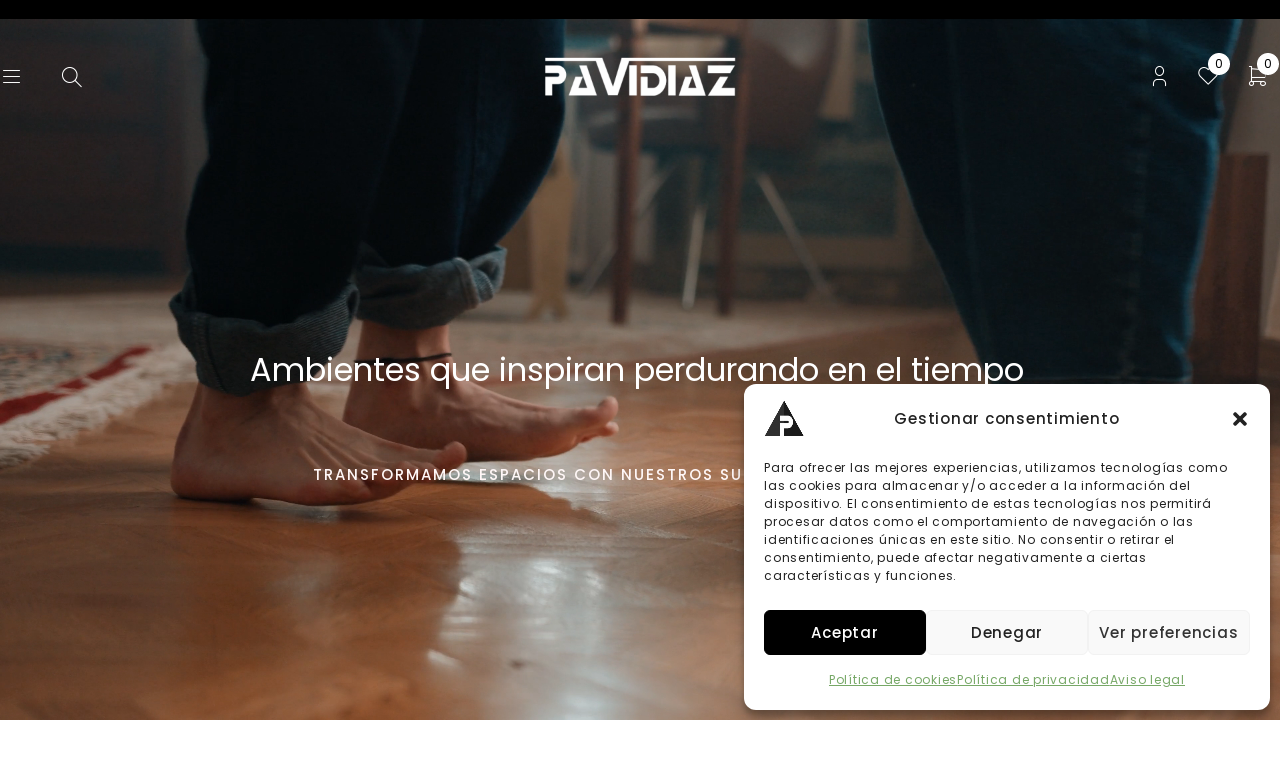

--- FILE ---
content_type: text/html; charset=UTF-8
request_url: https://pavidiaz.es/
body_size: 33240
content:
<!DOCTYPE html>
<html lang="es">
<head>
	<meta charset="UTF-8" />

	<meta name="viewport" content="width=device-width, initial-scale=1.0, maximum-scale=1" />

	<link rel="profile" href="//gmpg.org/xfn/11" />
					<script>document.documentElement.className = document.documentElement.className + ' yes-js js_active js'</script>
			<meta name='robots' content='index, follow, max-image-preview:large, max-snippet:-1, max-video-preview:-1' />
	<style>img:is([sizes="auto" i], [sizes^="auto," i]) { contain-intrinsic-size: 3000px 1500px }</style>
	
	<!-- This site is optimized with the Yoast SEO plugin v23.9 - https://yoast.com/wordpress/plugins/seo/ -->
	<title>Distribución de suelos y revestimientos | PAVIDIAZ</title>
	<meta name="description" content="En Pavidiaz estamos especializados en la importación y distribución de suelos y revestimientos. Visita nuestro catálogo de productos." />
	<link rel="canonical" href="https://pavidiaz.es/" />
	<meta property="og:locale" content="es_ES" />
	<meta property="og:type" content="website" />
	<meta property="og:title" content="Distribución de suelos y revestimientos | PAVIDIAZ" />
	<meta property="og:description" content="En Pavidiaz estamos especializados en la importación y distribución de suelos y revestimientos. Visita nuestro catálogo de productos." />
	<meta property="og:url" content="https://pavidiaz.es/" />
	<meta property="og:site_name" content="PAVIDIAZ" />
	<meta property="article:publisher" content="https://www.facebook.com/pavidiazsl/" />
	<meta property="article:modified_time" content="2024-07-23T13:49:48+00:00" />
	<meta property="og:image" content="https://pavidiaz.es/wp-content/uploads/2024/02/SUELOS-LAMINADOS.jpg" />
	<script type="application/ld+json" class="yoast-schema-graph">{"@context":"https://schema.org","@graph":[{"@type":"WebPage","@id":"https://pavidiaz.es/","url":"https://pavidiaz.es/","name":"Distribución de suelos y revestimientos | PAVIDIAZ","isPartOf":{"@id":"https://pavidiaz.es/#website"},"about":{"@id":"https://pavidiaz.es/#organization"},"primaryImageOfPage":{"@id":"https://pavidiaz.es/#primaryimage"},"image":{"@id":"https://pavidiaz.es/#primaryimage"},"thumbnailUrl":"https://pavidiaz.es/wp-content/uploads/2024/02/SUELOS-LAMINADOS.jpg","datePublished":"2021-05-24T03:03:13+00:00","dateModified":"2024-07-23T13:49:48+00:00","description":"En Pavidiaz estamos especializados en la importación y distribución de suelos y revestimientos. Visita nuestro catálogo de productos.","breadcrumb":{"@id":"https://pavidiaz.es/#breadcrumb"},"inLanguage":"es","potentialAction":[{"@type":"ReadAction","target":["https://pavidiaz.es/"]}]},{"@type":"ImageObject","inLanguage":"es","@id":"https://pavidiaz.es/#primaryimage","url":"https://pavidiaz.es/wp-content/uploads/2024/02/SUELOS-LAMINADOS.jpg","contentUrl":"https://pavidiaz.es/wp-content/uploads/2024/02/SUELOS-LAMINADOS.jpg","width":631,"height":500},{"@type":"BreadcrumbList","@id":"https://pavidiaz.es/#breadcrumb","itemListElement":[{"@type":"ListItem","position":1,"name":"Portada"}]},{"@type":"WebSite","@id":"https://pavidiaz.es/#website","url":"https://pavidiaz.es/","name":"PAVIDIAZ","description":"Distribución de suelos y revestimientos","publisher":{"@id":"https://pavidiaz.es/#organization"},"potentialAction":[{"@type":"SearchAction","target":{"@type":"EntryPoint","urlTemplate":"https://pavidiaz.es/?s={search_term_string}"},"query-input":{"@type":"PropertyValueSpecification","valueRequired":true,"valueName":"search_term_string"}}],"inLanguage":"es"},{"@type":"Organization","@id":"https://pavidiaz.es/#organization","name":"PAVIDIAZ","url":"https://pavidiaz.es/","logo":{"@type":"ImageObject","inLanguage":"es","@id":"https://pavidiaz.es/#/schema/logo/image/","url":"https://pavidiaz.es/wp-content/uploads/2022/12/pavidiaz_logo_transparente.png","contentUrl":"https://pavidiaz.es/wp-content/uploads/2022/12/pavidiaz_logo_transparente.png","width":646,"height":156,"caption":"PAVIDIAZ"},"image":{"@id":"https://pavidiaz.es/#/schema/logo/image/"},"sameAs":["https://www.facebook.com/pavidiazsl/"]}]}</script>
	<!-- / Yoast SEO plugin. -->


<link rel='dns-prefetch' href='//www.googletagmanager.com' />
<link rel='dns-prefetch' href='//fonts.googleapis.com' />
<link rel='preconnect' href='https://fonts.gstatic.com' crossorigin />
<link rel="alternate" type="application/rss+xml" title="PAVIDIAZ &raquo; Feed" href="https://pavidiaz.es/feed/" />
<link rel="alternate" type="application/rss+xml" title="PAVIDIAZ &raquo; Feed de los comentarios" href="https://pavidiaz.es/comments/feed/" />
<script type="text/javascript">
/* <![CDATA[ */
window._wpemojiSettings = {"baseUrl":"https:\/\/s.w.org\/images\/core\/emoji\/16.0.1\/72x72\/","ext":".png","svgUrl":"https:\/\/s.w.org\/images\/core\/emoji\/16.0.1\/svg\/","svgExt":".svg","source":{"concatemoji":"https:\/\/pavidiaz.es\/wp-includes\/js\/wp-emoji-release.min.js?ver=6.8.3"}};
/*! This file is auto-generated */
!function(s,n){var o,i,e;function c(e){try{var t={supportTests:e,timestamp:(new Date).valueOf()};sessionStorage.setItem(o,JSON.stringify(t))}catch(e){}}function p(e,t,n){e.clearRect(0,0,e.canvas.width,e.canvas.height),e.fillText(t,0,0);var t=new Uint32Array(e.getImageData(0,0,e.canvas.width,e.canvas.height).data),a=(e.clearRect(0,0,e.canvas.width,e.canvas.height),e.fillText(n,0,0),new Uint32Array(e.getImageData(0,0,e.canvas.width,e.canvas.height).data));return t.every(function(e,t){return e===a[t]})}function u(e,t){e.clearRect(0,0,e.canvas.width,e.canvas.height),e.fillText(t,0,0);for(var n=e.getImageData(16,16,1,1),a=0;a<n.data.length;a++)if(0!==n.data[a])return!1;return!0}function f(e,t,n,a){switch(t){case"flag":return n(e,"\ud83c\udff3\ufe0f\u200d\u26a7\ufe0f","\ud83c\udff3\ufe0f\u200b\u26a7\ufe0f")?!1:!n(e,"\ud83c\udde8\ud83c\uddf6","\ud83c\udde8\u200b\ud83c\uddf6")&&!n(e,"\ud83c\udff4\udb40\udc67\udb40\udc62\udb40\udc65\udb40\udc6e\udb40\udc67\udb40\udc7f","\ud83c\udff4\u200b\udb40\udc67\u200b\udb40\udc62\u200b\udb40\udc65\u200b\udb40\udc6e\u200b\udb40\udc67\u200b\udb40\udc7f");case"emoji":return!a(e,"\ud83e\udedf")}return!1}function g(e,t,n,a){var r="undefined"!=typeof WorkerGlobalScope&&self instanceof WorkerGlobalScope?new OffscreenCanvas(300,150):s.createElement("canvas"),o=r.getContext("2d",{willReadFrequently:!0}),i=(o.textBaseline="top",o.font="600 32px Arial",{});return e.forEach(function(e){i[e]=t(o,e,n,a)}),i}function t(e){var t=s.createElement("script");t.src=e,t.defer=!0,s.head.appendChild(t)}"undefined"!=typeof Promise&&(o="wpEmojiSettingsSupports",i=["flag","emoji"],n.supports={everything:!0,everythingExceptFlag:!0},e=new Promise(function(e){s.addEventListener("DOMContentLoaded",e,{once:!0})}),new Promise(function(t){var n=function(){try{var e=JSON.parse(sessionStorage.getItem(o));if("object"==typeof e&&"number"==typeof e.timestamp&&(new Date).valueOf()<e.timestamp+604800&&"object"==typeof e.supportTests)return e.supportTests}catch(e){}return null}();if(!n){if("undefined"!=typeof Worker&&"undefined"!=typeof OffscreenCanvas&&"undefined"!=typeof URL&&URL.createObjectURL&&"undefined"!=typeof Blob)try{var e="postMessage("+g.toString()+"("+[JSON.stringify(i),f.toString(),p.toString(),u.toString()].join(",")+"));",a=new Blob([e],{type:"text/javascript"}),r=new Worker(URL.createObjectURL(a),{name:"wpTestEmojiSupports"});return void(r.onmessage=function(e){c(n=e.data),r.terminate(),t(n)})}catch(e){}c(n=g(i,f,p,u))}t(n)}).then(function(e){for(var t in e)n.supports[t]=e[t],n.supports.everything=n.supports.everything&&n.supports[t],"flag"!==t&&(n.supports.everythingExceptFlag=n.supports.everythingExceptFlag&&n.supports[t]);n.supports.everythingExceptFlag=n.supports.everythingExceptFlag&&!n.supports.flag,n.DOMReady=!1,n.readyCallback=function(){n.DOMReady=!0}}).then(function(){return e}).then(function(){var e;n.supports.everything||(n.readyCallback(),(e=n.source||{}).concatemoji?t(e.concatemoji):e.wpemoji&&e.twemoji&&(t(e.twemoji),t(e.wpemoji)))}))}((window,document),window._wpemojiSettings);
/* ]]> */
</script>
<link rel='stylesheet' id='hfe-widgets-style-css' href='https://pavidiaz.es/wp-content/plugins/header-footer-elementor/inc/widgets-css/frontend.css?ver=2.4.0' type='text/css' media='all' />
<style id='wp-emoji-styles-inline-css' type='text/css'>

	img.wp-smiley, img.emoji {
		display: inline !important;
		border: none !important;
		box-shadow: none !important;
		height: 1em !important;
		width: 1em !important;
		margin: 0 0.07em !important;
		vertical-align: -0.1em !important;
		background: none !important;
		padding: 0 !important;
	}
</style>
<style id='classic-theme-styles-inline-css' type='text/css'>
/*! This file is auto-generated */
.wp-block-button__link{color:#fff;background-color:#32373c;border-radius:9999px;box-shadow:none;text-decoration:none;padding:calc(.667em + 2px) calc(1.333em + 2px);font-size:1.125em}.wp-block-file__button{background:#32373c;color:#fff;text-decoration:none}
</style>
<link rel='stylesheet' id='jquery-selectBox-css' href='https://pavidiaz.es/wp-content/plugins/yith-woocommerce-wishlist/assets/css/jquery.selectBox.css?ver=1.2.0' type='text/css' media='all' />
<link rel='stylesheet' id='woocommerce_prettyPhoto_css-css' href='//pavidiaz.es/wp-content/plugins/woocommerce/assets/css/prettyPhoto.css?ver=3.1.6' type='text/css' media='all' />
<link rel='stylesheet' id='yith-wcwl-main-css' href='https://pavidiaz.es/wp-content/plugins/yith-woocommerce-wishlist/assets/css/style.css?ver=4.0.1' type='text/css' media='all' />
<style id='yith-wcwl-main-inline-css' type='text/css'>
 :root { --rounded-corners-radius: 16px; --add-to-cart-rounded-corners-radius: 16px; --color-headers-background: #F4F4F4; --feedback-duration: 3s } 
 :root { --rounded-corners-radius: 16px; --add-to-cart-rounded-corners-radius: 16px; --color-headers-background: #F4F4F4; --feedback-duration: 3s } 
</style>
<style id='global-styles-inline-css' type='text/css'>
:root{--wp--preset--aspect-ratio--square: 1;--wp--preset--aspect-ratio--4-3: 4/3;--wp--preset--aspect-ratio--3-4: 3/4;--wp--preset--aspect-ratio--3-2: 3/2;--wp--preset--aspect-ratio--2-3: 2/3;--wp--preset--aspect-ratio--16-9: 16/9;--wp--preset--aspect-ratio--9-16: 9/16;--wp--preset--color--black: #000000;--wp--preset--color--cyan-bluish-gray: #abb8c3;--wp--preset--color--white: #ffffff;--wp--preset--color--pale-pink: #f78da7;--wp--preset--color--vivid-red: #cf2e2e;--wp--preset--color--luminous-vivid-orange: #ff6900;--wp--preset--color--luminous-vivid-amber: #fcb900;--wp--preset--color--light-green-cyan: #7bdcb5;--wp--preset--color--vivid-green-cyan: #00d084;--wp--preset--color--pale-cyan-blue: #8ed1fc;--wp--preset--color--vivid-cyan-blue: #0693e3;--wp--preset--color--vivid-purple: #9b51e0;--wp--preset--gradient--vivid-cyan-blue-to-vivid-purple: linear-gradient(135deg,rgba(6,147,227,1) 0%,rgb(155,81,224) 100%);--wp--preset--gradient--light-green-cyan-to-vivid-green-cyan: linear-gradient(135deg,rgb(122,220,180) 0%,rgb(0,208,130) 100%);--wp--preset--gradient--luminous-vivid-amber-to-luminous-vivid-orange: linear-gradient(135deg,rgba(252,185,0,1) 0%,rgba(255,105,0,1) 100%);--wp--preset--gradient--luminous-vivid-orange-to-vivid-red: linear-gradient(135deg,rgba(255,105,0,1) 0%,rgb(207,46,46) 100%);--wp--preset--gradient--very-light-gray-to-cyan-bluish-gray: linear-gradient(135deg,rgb(238,238,238) 0%,rgb(169,184,195) 100%);--wp--preset--gradient--cool-to-warm-spectrum: linear-gradient(135deg,rgb(74,234,220) 0%,rgb(151,120,209) 20%,rgb(207,42,186) 40%,rgb(238,44,130) 60%,rgb(251,105,98) 80%,rgb(254,248,76) 100%);--wp--preset--gradient--blush-light-purple: linear-gradient(135deg,rgb(255,206,236) 0%,rgb(152,150,240) 100%);--wp--preset--gradient--blush-bordeaux: linear-gradient(135deg,rgb(254,205,165) 0%,rgb(254,45,45) 50%,rgb(107,0,62) 100%);--wp--preset--gradient--luminous-dusk: linear-gradient(135deg,rgb(255,203,112) 0%,rgb(199,81,192) 50%,rgb(65,88,208) 100%);--wp--preset--gradient--pale-ocean: linear-gradient(135deg,rgb(255,245,203) 0%,rgb(182,227,212) 50%,rgb(51,167,181) 100%);--wp--preset--gradient--electric-grass: linear-gradient(135deg,rgb(202,248,128) 0%,rgb(113,206,126) 100%);--wp--preset--gradient--midnight: linear-gradient(135deg,rgb(2,3,129) 0%,rgb(40,116,252) 100%);--wp--preset--font-size--small: 13px;--wp--preset--font-size--medium: 20px;--wp--preset--font-size--large: 36px;--wp--preset--font-size--x-large: 42px;--wp--preset--font-family--inter: "Inter", sans-serif;--wp--preset--font-family--cardo: Cardo;--wp--preset--spacing--20: 0.44rem;--wp--preset--spacing--30: 0.67rem;--wp--preset--spacing--40: 1rem;--wp--preset--spacing--50: 1.5rem;--wp--preset--spacing--60: 2.25rem;--wp--preset--spacing--70: 3.38rem;--wp--preset--spacing--80: 5.06rem;--wp--preset--shadow--natural: 6px 6px 9px rgba(0, 0, 0, 0.2);--wp--preset--shadow--deep: 12px 12px 50px rgba(0, 0, 0, 0.4);--wp--preset--shadow--sharp: 6px 6px 0px rgba(0, 0, 0, 0.2);--wp--preset--shadow--outlined: 6px 6px 0px -3px rgba(255, 255, 255, 1), 6px 6px rgba(0, 0, 0, 1);--wp--preset--shadow--crisp: 6px 6px 0px rgba(0, 0, 0, 1);}:where(.is-layout-flex){gap: 0.5em;}:where(.is-layout-grid){gap: 0.5em;}body .is-layout-flex{display: flex;}.is-layout-flex{flex-wrap: wrap;align-items: center;}.is-layout-flex > :is(*, div){margin: 0;}body .is-layout-grid{display: grid;}.is-layout-grid > :is(*, div){margin: 0;}:where(.wp-block-columns.is-layout-flex){gap: 2em;}:where(.wp-block-columns.is-layout-grid){gap: 2em;}:where(.wp-block-post-template.is-layout-flex){gap: 1.25em;}:where(.wp-block-post-template.is-layout-grid){gap: 1.25em;}.has-black-color{color: var(--wp--preset--color--black) !important;}.has-cyan-bluish-gray-color{color: var(--wp--preset--color--cyan-bluish-gray) !important;}.has-white-color{color: var(--wp--preset--color--white) !important;}.has-pale-pink-color{color: var(--wp--preset--color--pale-pink) !important;}.has-vivid-red-color{color: var(--wp--preset--color--vivid-red) !important;}.has-luminous-vivid-orange-color{color: var(--wp--preset--color--luminous-vivid-orange) !important;}.has-luminous-vivid-amber-color{color: var(--wp--preset--color--luminous-vivid-amber) !important;}.has-light-green-cyan-color{color: var(--wp--preset--color--light-green-cyan) !important;}.has-vivid-green-cyan-color{color: var(--wp--preset--color--vivid-green-cyan) !important;}.has-pale-cyan-blue-color{color: var(--wp--preset--color--pale-cyan-blue) !important;}.has-vivid-cyan-blue-color{color: var(--wp--preset--color--vivid-cyan-blue) !important;}.has-vivid-purple-color{color: var(--wp--preset--color--vivid-purple) !important;}.has-black-background-color{background-color: var(--wp--preset--color--black) !important;}.has-cyan-bluish-gray-background-color{background-color: var(--wp--preset--color--cyan-bluish-gray) !important;}.has-white-background-color{background-color: var(--wp--preset--color--white) !important;}.has-pale-pink-background-color{background-color: var(--wp--preset--color--pale-pink) !important;}.has-vivid-red-background-color{background-color: var(--wp--preset--color--vivid-red) !important;}.has-luminous-vivid-orange-background-color{background-color: var(--wp--preset--color--luminous-vivid-orange) !important;}.has-luminous-vivid-amber-background-color{background-color: var(--wp--preset--color--luminous-vivid-amber) !important;}.has-light-green-cyan-background-color{background-color: var(--wp--preset--color--light-green-cyan) !important;}.has-vivid-green-cyan-background-color{background-color: var(--wp--preset--color--vivid-green-cyan) !important;}.has-pale-cyan-blue-background-color{background-color: var(--wp--preset--color--pale-cyan-blue) !important;}.has-vivid-cyan-blue-background-color{background-color: var(--wp--preset--color--vivid-cyan-blue) !important;}.has-vivid-purple-background-color{background-color: var(--wp--preset--color--vivid-purple) !important;}.has-black-border-color{border-color: var(--wp--preset--color--black) !important;}.has-cyan-bluish-gray-border-color{border-color: var(--wp--preset--color--cyan-bluish-gray) !important;}.has-white-border-color{border-color: var(--wp--preset--color--white) !important;}.has-pale-pink-border-color{border-color: var(--wp--preset--color--pale-pink) !important;}.has-vivid-red-border-color{border-color: var(--wp--preset--color--vivid-red) !important;}.has-luminous-vivid-orange-border-color{border-color: var(--wp--preset--color--luminous-vivid-orange) !important;}.has-luminous-vivid-amber-border-color{border-color: var(--wp--preset--color--luminous-vivid-amber) !important;}.has-light-green-cyan-border-color{border-color: var(--wp--preset--color--light-green-cyan) !important;}.has-vivid-green-cyan-border-color{border-color: var(--wp--preset--color--vivid-green-cyan) !important;}.has-pale-cyan-blue-border-color{border-color: var(--wp--preset--color--pale-cyan-blue) !important;}.has-vivid-cyan-blue-border-color{border-color: var(--wp--preset--color--vivid-cyan-blue) !important;}.has-vivid-purple-border-color{border-color: var(--wp--preset--color--vivid-purple) !important;}.has-vivid-cyan-blue-to-vivid-purple-gradient-background{background: var(--wp--preset--gradient--vivid-cyan-blue-to-vivid-purple) !important;}.has-light-green-cyan-to-vivid-green-cyan-gradient-background{background: var(--wp--preset--gradient--light-green-cyan-to-vivid-green-cyan) !important;}.has-luminous-vivid-amber-to-luminous-vivid-orange-gradient-background{background: var(--wp--preset--gradient--luminous-vivid-amber-to-luminous-vivid-orange) !important;}.has-luminous-vivid-orange-to-vivid-red-gradient-background{background: var(--wp--preset--gradient--luminous-vivid-orange-to-vivid-red) !important;}.has-very-light-gray-to-cyan-bluish-gray-gradient-background{background: var(--wp--preset--gradient--very-light-gray-to-cyan-bluish-gray) !important;}.has-cool-to-warm-spectrum-gradient-background{background: var(--wp--preset--gradient--cool-to-warm-spectrum) !important;}.has-blush-light-purple-gradient-background{background: var(--wp--preset--gradient--blush-light-purple) !important;}.has-blush-bordeaux-gradient-background{background: var(--wp--preset--gradient--blush-bordeaux) !important;}.has-luminous-dusk-gradient-background{background: var(--wp--preset--gradient--luminous-dusk) !important;}.has-pale-ocean-gradient-background{background: var(--wp--preset--gradient--pale-ocean) !important;}.has-electric-grass-gradient-background{background: var(--wp--preset--gradient--electric-grass) !important;}.has-midnight-gradient-background{background: var(--wp--preset--gradient--midnight) !important;}.has-small-font-size{font-size: var(--wp--preset--font-size--small) !important;}.has-medium-font-size{font-size: var(--wp--preset--font-size--medium) !important;}.has-large-font-size{font-size: var(--wp--preset--font-size--large) !important;}.has-x-large-font-size{font-size: var(--wp--preset--font-size--x-large) !important;}
:where(.wp-block-post-template.is-layout-flex){gap: 1.25em;}:where(.wp-block-post-template.is-layout-grid){gap: 1.25em;}
:where(.wp-block-columns.is-layout-flex){gap: 2em;}:where(.wp-block-columns.is-layout-grid){gap: 2em;}
:root :where(.wp-block-pullquote){font-size: 1.5em;line-height: 1.6;}
</style>
<link rel='stylesheet' id='contact-form-7-css' href='https://pavidiaz.es/wp-content/plugins/contact-form-7/includes/css/styles.css?ver=5.9.8' type='text/css' media='all' />
<link rel='stylesheet' id='wdpq_style-css' href='https://pavidiaz.es/wp-content/plugins/decimal-product-quantity-for-woocommerce/style.css?ver=18.56.2' type='text/css' media='all' />
<style id='oferta-catalogo-style-inline-css' type='text/css'>

    .woocommerce ul.products li.product,
    .woocommerce-page ul.products li.product,
    .woocommerce div.product {
        position: relative;
    }

    .oferta-catalogo-badge {
        position: absolute;
        top: 10px;
        left: 10px;
        background: #000;
        color: #ffffff;
        padding: 4px 10px;
        font-size: 18px;
        font-weight: 600;
        text-transform: uppercase;
        z-index: 10;
        letter-spacing: 0.5px;
    }
	
	/* Solo en la página de producto: más hacia la derecha */
.single-product .oferta-catalogo-badge {
    left: 7.3vw !important; /* Ajusta este valor a tu gusto: 30, 40, 50... */
}
    
</style>
<link rel='stylesheet' id='ts-style-css' href='https://pavidiaz.es/wp-content/plugins/themesky/css/themesky.css?ver=1.0.2' type='text/css' media='all' />
<link rel='stylesheet' id='swiper-css' href='https://pavidiaz.es/wp-content/plugins/themesky/css/swiper-bundle.min.css?ver=1.0.2' type='text/css' media='all' />
<link rel='stylesheet' id='wc_sa-font-icons-css' href='https://pavidiaz.es/wp-content/plugins/woocommerce-status-actions/assets/css/font-icons.css?ver=6.8.3' type='text/css' media='all' />
<link rel='stylesheet' id='wc_sa-frontend-css' href='https://pavidiaz.es/wp-content/plugins/woocommerce-status-actions/assets/css/frontend.css?ver=2.3.7' type='text/css' media='all' />
<link rel='stylesheet' id='woocommerce-layout-css' href='https://pavidiaz.es/wp-content/plugins/woocommerce/assets/css/woocommerce-layout.css?ver=9.4.2' type='text/css' media='all' />
<link rel='stylesheet' id='woocommerce-smallscreen-css' href='https://pavidiaz.es/wp-content/plugins/woocommerce/assets/css/woocommerce-smallscreen.css?ver=9.4.2' type='text/css' media='only screen and (max-width: 768px)' />
<link rel='stylesheet' id='woocommerce-general-css' href='https://pavidiaz.es/wp-content/plugins/woocommerce/assets/css/woocommerce.css?ver=9.4.2' type='text/css' media='all' />
<style id='woocommerce-inline-inline-css' type='text/css'>
.woocommerce form .form-row .required { visibility: visible; }
</style>
<link rel='stylesheet' id='cmplz-general-css' href='https://pavidiaz.es/wp-content/plugins/complianz-gdpr/assets/css/cookieblocker.min.css?ver=1749725840' type='text/css' media='all' />
<link rel='stylesheet' id='hfe-style-css' href='https://pavidiaz.es/wp-content/plugins/header-footer-elementor/assets/css/header-footer-elementor.css?ver=2.4.0' type='text/css' media='all' />
<link rel='stylesheet' id='elementor-frontend-css' href='https://pavidiaz.es/wp-content/uploads/elementor/css/custom-frontend.min.css?ver=1749737435' type='text/css' media='all' />
<link rel='stylesheet' id='elementor-post-6222-css' href='https://pavidiaz.es/wp-content/uploads/elementor/css/post-6222.css?ver=1749737435' type='text/css' media='all' />
<link rel='stylesheet' id='widget-heading-css' href='https://pavidiaz.es/wp-content/plugins/elementor/assets/css/widget-heading.min.css?ver=3.29.2' type='text/css' media='all' />
<link rel='stylesheet' id='widget-spacer-css' href='https://pavidiaz.es/wp-content/plugins/elementor/assets/css/widget-spacer.min.css?ver=3.29.2' type='text/css' media='all' />
<link rel='stylesheet' id='e-swiper-css' href='https://pavidiaz.es/wp-content/plugins/elementor/assets/css/conditionals/e-swiper.min.css?ver=3.29.2' type='text/css' media='all' />
<link rel='stylesheet' id='widget-image-carousel-css' href='https://pavidiaz.es/wp-content/plugins/elementor/assets/css/widget-image-carousel.min.css?ver=3.29.2' type='text/css' media='all' />
<link rel='stylesheet' id='elementor-post-1023-css' href='https://pavidiaz.es/wp-content/uploads/elementor/css/post-1023.css?ver=1749737446' type='text/css' media='all' />
<link rel='stylesheet' id='jquery-colorbox-css' href='https://pavidiaz.es/wp-content/plugins/yith-woocommerce-compare/assets/css/colorbox.css?ver=1.4.21' type='text/css' media='all' />
<link rel='stylesheet' id='hfe-elementor-icons-css' href='https://pavidiaz.es/wp-content/plugins/elementor/assets/lib/eicons/css/elementor-icons.min.css?ver=5.34.0' type='text/css' media='all' />
<link rel='stylesheet' id='hfe-icons-list-css' href='https://pavidiaz.es/wp-content/plugins/elementor/assets/css/widget-icon-list.min.css?ver=3.24.3' type='text/css' media='all' />
<link rel='stylesheet' id='hfe-social-icons-css' href='https://pavidiaz.es/wp-content/plugins/elementor/assets/css/widget-social-icons.min.css?ver=3.24.0' type='text/css' media='all' />
<link rel='stylesheet' id='hfe-social-share-icons-brands-css' href='https://pavidiaz.es/wp-content/plugins/elementor/assets/lib/font-awesome/css/brands.css?ver=5.15.3' type='text/css' media='all' />
<link rel='stylesheet' id='hfe-social-share-icons-fontawesome-css' href='https://pavidiaz.es/wp-content/plugins/elementor/assets/lib/font-awesome/css/fontawesome.css?ver=5.15.3' type='text/css' media='all' />
<link rel='stylesheet' id='hfe-nav-menu-icons-css' href='https://pavidiaz.es/wp-content/plugins/elementor/assets/lib/font-awesome/css/solid.css?ver=5.15.3' type='text/css' media='all' />
<link rel='stylesheet' id='hfe-widget-blockquote-css' href='https://pavidiaz.es/wp-content/plugins/elementor-pro/assets/css/widget-blockquote.min.css?ver=3.25.0' type='text/css' media='all' />
<link rel='stylesheet' id='hfe-mega-menu-css' href='https://pavidiaz.es/wp-content/plugins/elementor-pro/assets/css/widget-mega-menu.min.css?ver=3.26.2' type='text/css' media='all' />
<link rel='stylesheet' id='hfe-nav-menu-widget-css' href='https://pavidiaz.es/wp-content/plugins/elementor-pro/assets/css/widget-nav-menu.min.css?ver=3.26.0' type='text/css' media='all' />
<link rel="preload" as="style" href="https://fonts.googleapis.com/css?family=Poppins:400,500,600,700&#038;display=swap&#038;ver=1761200165" /><link rel="stylesheet" href="https://fonts.googleapis.com/css?family=Poppins:400,500,600,700&#038;display=swap&#038;ver=1761200165" media="print" onload="this.media='all'"><noscript><link rel="stylesheet" href="https://fonts.googleapis.com/css?family=Poppins:400,500,600,700&#038;display=swap&#038;ver=1761200165" /></noscript><link rel='stylesheet' id='font-awesome-5-css' href='https://pavidiaz.es/wp-content/themes/nooni/css/fontawesome.min.css?ver=1.0.7' type='text/css' media='all' />
<link rel='stylesheet' id='font-tb-icons-css' href='https://pavidiaz.es/wp-content/themes/nooni/css/tb-icons.min.css?ver=1.0.7' type='text/css' media='all' />
<link rel='stylesheet' id='nooni-reset-css' href='https://pavidiaz.es/wp-content/themes/nooni/css/reset.css?ver=1.0.7' type='text/css' media='all' />
<link rel='stylesheet' id='nooni-style-css' href='https://pavidiaz.es/wp-content/themes/nooni/style.css?ver=1.0.7' type='text/css' media='all' />
<link rel='stylesheet' id='nooni-responsive-css' href='https://pavidiaz.es/wp-content/themes/nooni/css/responsive.css?ver=1.0.7' type='text/css' media='all' />
<link rel='stylesheet' id='nooni-dynamic-css-css' href='https://pavidiaz.es/wp-content/uploads/nooni.css?ver=1761200165' type='text/css' media='all' />
<link rel='stylesheet' id='elementor-gf-local-poppins-css' href='https://pavidiaz.es/wp-content/uploads/elementor/google-fonts/css/poppins.css?ver=1749735379' type='text/css' media='all' />
<link rel='stylesheet' id='festi-user-role-prices-styles-css' href='//pavidiaz.es/wp-content/plugins/woocommerce-prices-by-user-role/static/styles/frontend/style.css?ver=5.2.1.1' type='text/css' media='all' />
<script type="text/template" id="tmpl-variation-template">
	<div class="woocommerce-variation-description">{{{ data.variation.variation_description }}}</div>
	<div class="woocommerce-variation-price">{{{ data.variation.price_html }}}</div>
	<div class="woocommerce-variation-availability">{{{ data.variation.availability_html }}}</div>
</script>
<script type="text/template" id="tmpl-unavailable-variation-template">
	<p role="alert">Lo siento, este producto no está disponible. Por favor, elige otra combinación.</p>
</script>
<script type="text/javascript" src="https://pavidiaz.es/wp-includes/js/jquery/jquery.min.js?ver=3.7.1" id="jquery-core-js"></script>
<script type="text/javascript" src="https://pavidiaz.es/wp-includes/js/jquery/jquery-migrate.min.js?ver=3.4.1" id="jquery-migrate-js"></script>
<script type="text/javascript" id="jquery-js-after">
/* <![CDATA[ */
!function($){"use strict";$(document).ready(function(){$(this).scrollTop()>100&&$(".hfe-scroll-to-top-wrap").removeClass("hfe-scroll-to-top-hide"),$(window).scroll(function(){$(this).scrollTop()<100?$(".hfe-scroll-to-top-wrap").fadeOut(300):$(".hfe-scroll-to-top-wrap").fadeIn(300)}),$(".hfe-scroll-to-top-wrap").on("click",function(){$("html, body").animate({scrollTop:0},300);return!1})})}(jQuery);
!function($){'use strict';$(document).ready(function(){var bar=$('.hfe-reading-progress-bar');if(!bar.length)return;$(window).on('scroll',function(){var s=$(window).scrollTop(),d=$(document).height()-$(window).height(),p=d? s/d*100:0;bar.css('width',p+'%')});});}(jQuery);
/* ]]> */
</script>
<script type="text/javascript" src="https://pavidiaz.es/wp-content/plugins/decimal-product-quantity-for-woocommerce/includes/woodecimalproduct.js?ver=18.56.2" id="wdpq_quantity_data-js"></script>
<script type="text/javascript" src="//pavidiaz.es/wp-content/plugins/woocommerce-prices-by-user-role/static/js/frontend/general.js?ver=5.2.1.1" id="festi-user-role-prices-general-js"></script>
<script type="text/javascript" src="https://pavidiaz.es/wp-content/plugins/woocommerce-status-actions/assets/plugins/Flot/jquery.flot.min.js?ver=2.3.7" id="flot-js"></script>
<script type="text/javascript" src="https://pavidiaz.es/wp-content/plugins/woocommerce-status-actions/assets/plugins/Flot/jquery.flot.pie.min.js?ver=2.3.7" id="flot-pie-js"></script>
<script type="text/javascript" id="wc_sa-frontend-js-extra">
/* <![CDATA[ */
var wc_sa_opt = {"i18_prompt_cancel":"Are you sure you want to cancel this order?","i18_prompt_change":"Are you sure you want to change the status of this order?"};
/* ]]> */
</script>
<script type="text/javascript" src="https://pavidiaz.es/wp-content/plugins/woocommerce-status-actions/assets/js/frontend.js?ver=2.3.7" id="wc_sa-frontend-js"></script>
<script type="text/javascript" src="https://pavidiaz.es/wp-content/plugins/woocommerce/assets/js/jquery-blockui/jquery.blockUI.min.js?ver=2.7.0-wc.9.4.2" id="jquery-blockui-js" defer="defer" data-wp-strategy="defer"></script>
<script type="text/javascript" src="https://pavidiaz.es/wp-content/plugins/woocommerce/assets/js/js-cookie/js.cookie.min.js?ver=2.1.4-wc.9.4.2" id="js-cookie-js" defer="defer" data-wp-strategy="defer"></script>
<script type="text/javascript" id="woocommerce-js-extra">
/* <![CDATA[ */
var woocommerce_params = {"ajax_url":"\/wp-admin\/admin-ajax.php","wc_ajax_url":"\/?wc-ajax=%%endpoint%%"};
/* ]]> */
</script>
<script type="text/javascript" src="https://pavidiaz.es/wp-content/plugins/woocommerce/assets/js/frontend/woocommerce.min.js?ver=9.4.2" id="woocommerce-js" defer="defer" data-wp-strategy="defer"></script>

<!-- Fragmento de código de la etiqueta de Google (gtag.js) añadida por Site Kit -->

<!-- Fragmento de código de Google Analytics añadido por Site Kit -->
<script type="text/javascript" src="https://www.googletagmanager.com/gtag/js?id=GT-5TJNV2KV" id="google_gtagjs-js" async></script>
<script type="text/javascript" id="google_gtagjs-js-after">
/* <![CDATA[ */
window.dataLayer = window.dataLayer || [];function gtag(){dataLayer.push(arguments);}
gtag("set","linker",{"domains":["pavidiaz.es"]});
gtag("js", new Date());
gtag("set", "developer_id.dZTNiMT", true);
gtag("config", "GT-5TJNV2KV");
/* ]]> */
</script>

<!-- Finalizar fragmento de código de la etiqueta de Google (gtags.js) añadida por Site Kit -->
<script type="text/javascript" id="wc-cart-fragments-js-extra">
/* <![CDATA[ */
var wc_cart_fragments_params = {"ajax_url":"\/wp-admin\/admin-ajax.php","wc_ajax_url":"\/?wc-ajax=%%endpoint%%","cart_hash_key":"wc_cart_hash_354324ed57e92553eaa7456a853cc2a9","fragment_name":"wc_fragments_354324ed57e92553eaa7456a853cc2a9","request_timeout":"5000"};
/* ]]> */
</script>
<script type="text/javascript" src="https://pavidiaz.es/wp-content/plugins/woocommerce/assets/js/frontend/cart-fragments.min.js?ver=9.4.2" id="wc-cart-fragments-js" defer="defer" data-wp-strategy="defer"></script>
<script type="text/javascript" src="https://pavidiaz.es/wp-content/plugins/woocommerce/assets/js/flexslider/jquery.flexslider.min.js?ver=2.7.2-wc.9.4.2" id="flexslider-js" defer="defer" data-wp-strategy="defer"></script>
<script type="text/javascript" src="https://pavidiaz.es/wp-includes/js/underscore.min.js?ver=1.13.7" id="underscore-js"></script>
<script type="text/javascript" id="wp-util-js-extra">
/* <![CDATA[ */
var _wpUtilSettings = {"ajax":{"url":"\/wp-admin\/admin-ajax.php"}};
/* ]]> */
</script>
<script type="text/javascript" src="https://pavidiaz.es/wp-includes/js/wp-util.min.js?ver=6.8.3" id="wp-util-js"></script>
<script type="text/javascript" id="wc-add-to-cart-variation-js-extra">
/* <![CDATA[ */
var wc_add_to_cart_variation_params = {"wc_ajax_url":"\/?wc-ajax=%%endpoint%%","i18n_no_matching_variations_text":"Lo siento, no hay productos que igualen tu selecci\u00f3n. Por favor, escoge una combinaci\u00f3n diferente.","i18n_make_a_selection_text":"Elige las opciones del producto antes de a\u00f1adir este producto a tu carrito.","i18n_unavailable_text":"Lo siento, este producto no est\u00e1 disponible. Por favor, elige otra combinaci\u00f3n."};
/* ]]> */
</script>
<script type="text/javascript" src="https://pavidiaz.es/wp-content/plugins/woocommerce/assets/js/frontend/add-to-cart-variation.min.js?ver=9.4.2" id="wc-add-to-cart-variation-js" defer="defer" data-wp-strategy="defer"></script>
<link rel="https://api.w.org/" href="https://pavidiaz.es/wp-json/" /><link rel="alternate" title="JSON" type="application/json" href="https://pavidiaz.es/wp-json/wp/v2/pages/1023" /><link rel="EditURI" type="application/rsd+xml" title="RSD" href="https://pavidiaz.es/xmlrpc.php?rsd" />
<meta name="generator" content="WordPress 6.8.3" />
<meta name="generator" content="WooCommerce 9.4.2" />
<link rel='shortlink' href='https://pavidiaz.es/' />
<link rel="alternate" title="oEmbed (JSON)" type="application/json+oembed" href="https://pavidiaz.es/wp-json/oembed/1.0/embed?url=https%3A%2F%2Fpavidiaz.es%2F" />
<link rel="alternate" title="oEmbed (XML)" type="text/xml+oembed" href="https://pavidiaz.es/wp-json/oembed/1.0/embed?url=https%3A%2F%2Fpavidiaz.es%2F&#038;format=xml" />
<meta name="generator" content="Redux 4.5.7" /><meta name="generator" content="Site Kit by Google 1.154.0" />			<style>.cmplz-hidden {
					display: none !important;
				}</style>	<noscript><style>.woocommerce-product-gallery{ opacity: 1 !important; }</style></noscript>
	<meta name="generator" content="Elementor 3.29.2; features: e_font_icon_svg, additional_custom_breakpoints, e_local_google_fonts; settings: css_print_method-external, google_font-enabled, font_display-swap">
<style type="text/css">.recentcomments a{display:inline !important;padding:0 !important;margin:0 !important;}</style>			<style>
				.e-con.e-parent:nth-of-type(n+4):not(.e-lazyloaded):not(.e-no-lazyload),
				.e-con.e-parent:nth-of-type(n+4):not(.e-lazyloaded):not(.e-no-lazyload) * {
					background-image: none !important;
				}
				@media screen and (max-height: 1024px) {
					.e-con.e-parent:nth-of-type(n+3):not(.e-lazyloaded):not(.e-no-lazyload),
					.e-con.e-parent:nth-of-type(n+3):not(.e-lazyloaded):not(.e-no-lazyload) * {
						background-image: none !important;
					}
				}
				@media screen and (max-height: 640px) {
					.e-con.e-parent:nth-of-type(n+2):not(.e-lazyloaded):not(.e-no-lazyload),
					.e-con.e-parent:nth-of-type(n+2):not(.e-lazyloaded):not(.e-no-lazyload) * {
						background-image: none !important;
					}
				}
			</style>
			<meta name="generator" content="Powered by Slider Revolution 6.6.20 - responsive, Mobile-Friendly Slider Plugin for WordPress with comfortable drag and drop interface." />
<style class='wp-fonts-local' type='text/css'>
@font-face{font-family:Inter;font-style:normal;font-weight:300 900;font-display:fallback;src:url('https://pavidiaz.es/wp-content/plugins/woocommerce/assets/fonts/Inter-VariableFont_slnt,wght.woff2') format('woff2');font-stretch:normal;}
@font-face{font-family:Cardo;font-style:normal;font-weight:400;font-display:fallback;src:url('https://pavidiaz.es/wp-content/plugins/woocommerce/assets/fonts/cardo_normal_400.woff2') format('woff2');}
</style>
<link rel="icon" href="https://pavidiaz.es/wp-content/uploads/2024/02/cropped-icon_pavidiaz_2-32x32.jpg" sizes="32x32" />
<link rel="icon" href="https://pavidiaz.es/wp-content/uploads/2024/02/cropped-icon_pavidiaz_2-192x192.jpg" sizes="192x192" />
<link rel="apple-touch-icon" href="https://pavidiaz.es/wp-content/uploads/2024/02/cropped-icon_pavidiaz_2-180x180.jpg" />
<meta name="msapplication-TileImage" content="https://pavidiaz.es/wp-content/uploads/2024/02/cropped-icon_pavidiaz_2-270x270.jpg" />
<script>function setREVStartSize(e){
			//window.requestAnimationFrame(function() {
				window.RSIW = window.RSIW===undefined ? window.innerWidth : window.RSIW;
				window.RSIH = window.RSIH===undefined ? window.innerHeight : window.RSIH;
				try {
					var pw = document.getElementById(e.c).parentNode.offsetWidth,
						newh;
					pw = pw===0 || isNaN(pw) || (e.l=="fullwidth" || e.layout=="fullwidth") ? window.RSIW : pw;
					e.tabw = e.tabw===undefined ? 0 : parseInt(e.tabw);
					e.thumbw = e.thumbw===undefined ? 0 : parseInt(e.thumbw);
					e.tabh = e.tabh===undefined ? 0 : parseInt(e.tabh);
					e.thumbh = e.thumbh===undefined ? 0 : parseInt(e.thumbh);
					e.tabhide = e.tabhide===undefined ? 0 : parseInt(e.tabhide);
					e.thumbhide = e.thumbhide===undefined ? 0 : parseInt(e.thumbhide);
					e.mh = e.mh===undefined || e.mh=="" || e.mh==="auto" ? 0 : parseInt(e.mh,0);
					if(e.layout==="fullscreen" || e.l==="fullscreen")
						newh = Math.max(e.mh,window.RSIH);
					else{
						e.gw = Array.isArray(e.gw) ? e.gw : [e.gw];
						for (var i in e.rl) if (e.gw[i]===undefined || e.gw[i]===0) e.gw[i] = e.gw[i-1];
						e.gh = e.el===undefined || e.el==="" || (Array.isArray(e.el) && e.el.length==0)? e.gh : e.el;
						e.gh = Array.isArray(e.gh) ? e.gh : [e.gh];
						for (var i in e.rl) if (e.gh[i]===undefined || e.gh[i]===0) e.gh[i] = e.gh[i-1];
											
						var nl = new Array(e.rl.length),
							ix = 0,
							sl;
						e.tabw = e.tabhide>=pw ? 0 : e.tabw;
						e.thumbw = e.thumbhide>=pw ? 0 : e.thumbw;
						e.tabh = e.tabhide>=pw ? 0 : e.tabh;
						e.thumbh = e.thumbhide>=pw ? 0 : e.thumbh;
						for (var i in e.rl) nl[i] = e.rl[i]<window.RSIW ? 0 : e.rl[i];
						sl = nl[0];
						for (var i in nl) if (sl>nl[i] && nl[i]>0) { sl = nl[i]; ix=i;}
						var m = pw>(e.gw[ix]+e.tabw+e.thumbw) ? 1 : (pw-(e.tabw+e.thumbw)) / (e.gw[ix]);
						newh =  (e.gh[ix] * m) + (e.tabh + e.thumbh);
					}
					var el = document.getElementById(e.c);
					if (el!==null && el) el.style.height = newh+"px";
					el = document.getElementById(e.c+"_wrapper");
					if (el!==null && el) {
						el.style.height = newh+"px";
						el.style.display = "block";
					}
				} catch(e){
					console.log("Failure at Presize of Slider:" + e)
				}
			//});
		  };</script>
		<style type="text/css" id="wp-custom-css">
			
.blog-title {
	margin: 0 0 5px;
	font-weight: bold;
	font-size: 20px;

}

a.post-title {
	margin: 0 0 5px;
	font-size: 18px;

}

article.single-post > header > .entry-title{
	margin: 0 0 5px;
	font-size: 28px;
	font-weight: medium;
	letter-spacing: 0.5px; 

}

.entry-summary{
	margin: 0 0 5px;
	font-size: 13px;

}


h3>a , td.product-name>a{
    font-weight: 500;
}
h1.product_title.entry-title {
    font-size: 27px !important;
    font-weight: 500 !important;
}

.woocommerce-product-details__short-description {
    font-size: 14px!important;
}

.product-content>p {
    font-size: 14px !important;
    line-height: 23px;
}

a.post-title {
    font-weight: 500;
    margin: 0 0 5px;
    font-size: 18px;
}

p {
    color: black !important;
}

div.product .summary .meta-content > div > span:first-child {color: #00AE2D;
	font-size:14px!important;}

div.product .summary .meta-content > div > span:not(:first-child), div.product .summary .meta-content > div > span:not(:first-child) a {font-size:14px;}

.button-ficha {
  padding: 10px 10px;
  background-color: #000000;
  color: #ffffff!important;
	font-size:13px;
  border: none;

	margin-top:30px;
 

}
.button-ficha:hover {
  background-color: #45a049;
}

/*CSS página mi cuenta*/

.yith-dashboard,.yith-orders,.yith-edit-address,.yith-edit-account{
	padding:20px !important;
}

.mensaje-personalizado {
    
    padding: 20px;
    margin-bottom: 20px;
    text-align: center; /* Centra el texto */
    display: flex;
    flex-direction: column;
    justify-content: center; /* Centra horizontalmente */
    align-items: center; /* Centra verticalmente */
    max-width: 800px; /* Ancho máximo del contenedor */
    margin-left: auto;
    margin-right: auto;
 
}

.mensaje-personalizado h2, .mensaje-personalizado h3 {
    color: #333;
    margin-bottom: 10px;
}

.mensaje-personalizado p {
    color: #555;
    margin-bottom: 15px;
    line-height: 1.5;
}

.xoo-el-header{
	display:none !important;
}



.yith-generar-nuevo-pedido{
	padding:22px !important;
}

.button.wc-backward{
	display:none !important;
}

.button.ts-buy-now-button{
	display:none !important;
}
.woocommerce div.product .summary form.cart .single_add_to_cart_button, .woocommerce div.product:not(.product-type-grouped) .summary form.cart div.quantity{
	margin: 0 0 0!important;
}

.button.empty-cart-button{
	display:none !important;
}


.single_add_to_cart_button{
	margin-bottom:10px !important;
}


#yith-wcwl-icon-heart-outline{
	display:none !important;
}

.price-warning{
	background:#efefef !important;
	padding:20px !important;
	color:#000 !important;
	text-align:center !important;
	margin-bottom:20px !important;
}

#opcion_personalizada{
	width:50% !important;
}
#custom_quantity{
	margin:0px !important;
}


.woocommerce-button.button.invoice{
	margin-left:2vw !important;
}

.single-product-buttons{
	margin-top:2vw !important;
}

#boton-presupuesto-pdf>p>a{
	padding:10px !important;
	background: black !important;
	color:white !important;
}

.wccf_field_container {
margin-bottom:-19px !important;

}
.br_alabel>span b{
	font-weight:500 !important;
	letter-spacing:2px;
}

/*PRUEBA*/





		</style>
		</head>
<body class="home wp-singular page-template-default page page-id-1023 wp-theme-nooni theme-nooni woocommerce-no-js ehf-template-nooni ehf-stylesheet-nooni wide header-v1 product-label-rectangle product-hover-vertical-style ts_desktop header-transparent header-text-light elementor-default elementor-kit-6222 elementor-page elementor-page-1023">

<div id="page" class="hfeed site">

				
		<!-- Page Slider -->
									
		
<header class="ts-header has-sticky">
	<div class="header-container">
		<div class="header-template">
		
			<div class="header-top">
				<div class="container">	
				
					<div class="header-left"></div>
					
					<div class="header-right hidden-phone">
												
												<div class="language-currency">
														<div class="header-language"></div>
														
														<div class="header-currency"></div>
													</div>
											</div>
				</div>
			</div>
			
			<div class="header-sticky">
				<div class="header-middle">
					<div class="container">
						
						<div class="header-left">
						
							<div class="ts-sidebar-menu-icon">
								<span class="icon"></span>
							</div>
						
														<div class="search-button search-icon">
								<span class="icon"></span>
							</div>
							
						</div>
						
						<div class="header-center"><div class="logo-wrapper">		<div class="logo">
			<a href="https://pavidiaz.es/">
							<img src="https://pavidiaz.es/wp-content/uploads/2024/04/pavidiaz-asturias-w-300x79.png" alt="Pavidiaz" title="Pavidiaz" class="normal-logo" />
						
							<img src="https://pavidiaz.es/wp-content/uploads/2024/04/pavidiaz-asturias-w-300x79.png" alt="Pavidiaz" title="Pavidiaz" class="mobile-logo" />
						
							<img src="https://pavidiaz.es/wp-content/uploads/2024/04/pavidiaz-sl-300x79.png" alt="Pavidiaz" title="Pavidiaz" class="sticky-logo" />
			
						</a>
		</div>
		</div></div>
						
						<div class="header-right">
							
														<div class="my-account-wrapper hidden-phone">							
										<div class="ts-tiny-account-wrapper">
			<div class="account-control">
			
									<a class="login" href="https://pavidiaz.es/cuenta/" title="Mi Cuenta">Iniciar sesión/Registrarse</a>
								
								<div class="account-dropdown-form dropdown-container">
					<div class="form-content">
						
													<form name="ts-login-form" id="ts-login-form" action="https://pavidiaz.es/wp-login.php" method="post"><p class="login-username">
				<label for="user_login"></label>
				<input type="text" name="log" id="user_login" autocomplete="username" class="input" value="" size="20" />
			</p><p class="login-password">
				<label for="user_pass"></label>
				<input type="password" name="pwd" id="user_pass" autocomplete="current-password" spellcheck="false" class="input" value="" size="20" />
			</p><p class="login-remember"><label><input name="rememberme" type="checkbox" id="rememberme" value="forever" /> Recuérdame</label></p><p class="login-submit">
				<input type="submit" name="wp-submit" id="wp-submit" class="button button-primary" value="Iniciar sesión" />
				<input type="hidden" name="redirect_to" value="https://pavidiaz.es/" />
			</p></form>												
					</div>
				</div>
								
			</div>
		</div>
		
									</div>
														
															<div class="my-wishlist-wrapper">	<a title="Lista de deseos" href="https://pavidiaz.es/lista-deseos/" class="tini-wishlist">
		<span class="count-number">0</span>
	</a>
	</div>
														
														<div class="shopping-cart-wrapper">
											<div class="ts-tiny-cart-wrapper">
								<div class="cart-icon">
					<a class="cart-control" href="https://pavidiaz.es/carrito/" title="Ver carrito de compra">
						<span class="ic-cart"></span>
						<span class="cart-number">0</span>
						<span class="cart-total"><span class="woocommerce-Price-amount amount"><bdi>0,00&nbsp;<span class="woocommerce-Price-currencySymbol">&euro;</span></bdi></span></span>
					</a>
				</div>
								
								<div class="cart-dropdown-form dropdown-container woocommerce">
					<div class="form-content">
													<label><svg width="150" height="150" viewBox="0 0 150 150" fill="none" xmlns="http://www.w3.org/2000/svg">
							<path d="M150 0H0V150H150V0Z" fill="white"/>
							<path d="M34.5824 74.3272L33.4081 68.3582C32.1926 62.179 36.9225 56.428 43.2201 56.428H131.802C138.025 56.428 142.737 62.0523 141.647 68.1798L130.534 130.633C129.685 135.406 125.536 138.882 120.689 138.882H56.6221C51.9655 138.882 47.9253 135.668 46.8782 131.13L45.1458 123.623" stroke="#808080" stroke-width="3" stroke-linecap="round"/>
							<path d="M83.5444 17.835C84.4678 16.4594 84.1013 14.5956 82.7257 13.6721C81.35 12.7486 79.4862 13.1152 78.5628 14.4908L47.3503 60.9858C46.4268 62.3614 46.7934 64.2252 48.169 65.1487C49.5446 66.0721 51.4084 65.7056 52.3319 64.33L83.5444 17.835Z" fill="#808080"/>
							<path d="M122.755 64.0173C124.189 64.8469 126.024 64.3569 126.854 62.9227C127.683 61.4885 127.193 59.6533 125.759 58.8237L87.6729 36.7911C86.2387 35.9614 84.4035 36.4515 83.5739 37.8857C82.7442 39.3198 83.2343 41.155 84.6684 41.9847L122.755 64.0173Z" fill="#808080"/>
							<path d="M34.9955 126.991C49.3524 126.991 60.991 115.352 60.991 100.995C60.991 86.6386 49.3524 75 34.9955 75C20.6386 75 9 86.6386 9 100.995C9 115.352 20.6386 126.991 34.9955 126.991Z" stroke="#808080" stroke-width="2" stroke-linejoin="round" stroke-dasharray="5 5"/>
							<path d="M30.7 100.2C30.7 99.3867 30.78 98.64 30.94 97.96C31.1 97.2667 31.3333 96.6734 31.64 96.18C31.9467 95.6734 32.3133 95.2867 32.74 95.02C33.18 94.74 33.6667 94.6 34.2 94.6C34.7467 94.6 35.2333 94.74 35.66 95.02C36.0867 95.2867 36.4533 95.6734 36.76 96.18C37.0667 96.6734 37.3 97.2667 37.46 97.96C37.62 98.64 37.7 99.3867 37.7 100.2C37.7 101.013 37.62 101.767 37.46 102.46C37.3 103.14 37.0667 103.733 36.76 104.24C36.4533 104.733 36.0867 105.12 35.66 105.4C35.2333 105.667 34.7467 105.8 34.2 105.8C33.6667 105.8 33.18 105.667 32.74 105.4C32.3133 105.12 31.9467 104.733 31.64 104.24C31.3333 103.733 31.1 103.14 30.94 102.46C30.78 101.767 30.7 101.013 30.7 100.2ZM29 100.2C29 101.6 29.22 102.84 29.66 103.92C30.1 105 30.7067 105.853 31.48 106.48C32.2667 107.093 33.1733 107.4 34.2 107.4C35.2267 107.4 36.1267 107.093 36.9 106.48C37.6867 105.853 38.3 105 38.74 103.92C39.18 102.84 39.4 101.6 39.4 100.2C39.4 98.8 39.18 97.56 38.74 96.48C38.3 95.4 37.6867 94.5534 36.9 93.94C36.1267 93.3134 35.2267 93 34.2 93C33.1733 93 32.2667 93.3134 31.48 93.94C30.7067 94.5534 30.1 95.4 29.66 96.48C29.22 97.56 29 98.8 29 100.2Z" fill="#808080"/>
							<path d="M84.6121 101.029C85.8347 99.6106 88.8961 97.625 91.3609 101.029" stroke="#808080" stroke-width="3" stroke-linecap="round" stroke-linejoin="round"/>
							<path d="M74.1953 92.2265C75.8158 92.2265 77.1296 90.9128 77.1296 89.2922C77.1296 87.6716 75.8158 86.3579 74.1953 86.3579C72.5747 86.3579 71.261 87.6716 71.261 89.2922C71.261 90.9128 72.5747 92.2265 74.1953 92.2265Z" fill="#808080"/>
							<path d="M103.538 92.226C105.159 92.226 106.472 90.9123 106.472 89.2917C106.472 87.6711 105.159 86.3574 103.538 86.3574C101.917 86.3574 100.604 87.6711 100.604 89.2917C100.604 90.9123 101.917 92.226 103.538 92.226Z" fill="#808080"/>
							</svg>
							<span>Solicitudes de presupuesto vacías</span></label>
											</div>
				</div>
							</div>
									</div>
														
						</div>
					</div>					
				</div>
			</div>			
		</div>	
	</div>
</header>		
		
	
	<div id="main" class="wrapper"><!-- Page slider -->
<div class="top-slideshow">
	<div class="top-slideshow-wrapper">
		
			<!-- START Furniture 2 1 REVOLUTION SLIDER 6.6.20 --><p class="rs-p-wp-fix"></p>
			<rs-module-wrap id="rev_slider_10_1_wrapper" data-source="gallery" style="visibility:hidden;background:transparent;padding:0;">
				<rs-module id="rev_slider_10_1" style="" data-version="6.6.20">
					<rs-slides style="overflow: hidden; position: absolute;">
						<rs-slide style="position: absolute;" data-key="rs-26" data-title="Furniture Sets &amp; Collections" data-in="o:0;" data-out="a:false;">
							<img src="//pavidiaz.es/wp-content/plugins/revslider/public/assets/assets/dummy.png" alt="" title="Inicio" class="rev-slidebg tp-rs-img rs-lazyload" data-lazyload="//pavidiaz.es/wp-content/plugins/revslider/public/assets/assets/transparent.png" data-no-retina>
							<rs-bgvideo 
								data-video="w:100%;h:100%;nse:false;l:true;ptimer:false;vfc:true;"
								data-mp4="//pavidiaz.es/wp-content/uploads/2024/04/pexels-cottonbro-5932849-2160p.mp4"
							></rs-bgvideo>
<!--
							--><rs-group
								id="slider-10-slide-26-layer-2" 
								data-type="group"
								data-rsp_ch="on"
								data-xy="x:c;xo:-3px,0,5px,-1px;y:m,m,t,t;yo:30px,0,0,-105px;"
								data-text="w:normal;s:20,14,10,6;l:0,17,12,7;"
								data-dim="w:80%,80%,80%,405px;h:320px,340px,451px,406px;"
								data-column="a:middle;"
								data-frame_0="o:1;"
								data-frame_999="o:0;st:w;sR:8700;sA:9000;"
								style="z-index:8;"
							><!--
								--><rs-layer
									id="slider-10-slide-26-layer-3" 
									data-type="text"
									data-color="#fff7f7||#fff7f7||#fff7f7||#c7c7cc"
									data-xy="x:c;xo:0,0,3px,-4px;y:m,m,t,m;yo:0,0,383px,153px;"
									data-pos="a"
									data-text="w:normal;s:15,13,12,14;l:30,30,30,24;ls:2px,2px,1px,0px;fw:500,400,400,400;a:center;"
									data-dim="w:auto,883px,642px,304px;"
									data-rsp_bd="off"
									data-frame_0="o:1;"
									data-frame_0_chars="d:5;o:0;rX:0deg;oZ:-50;"
									data-frame_1="y:1px,0px,0px,0px;st:500;sp:800;sR:600;"
									data-frame_1_chars="e:power3.inOut;dir:random;d:3;oZ:0px;"
									data-frame_999="o:1;st:w;sp:1750;sR:5100;"
									data-frame_999_chars="e:power3.inOut;dir:random;d:5;y:0;o:0;rX:0deg;oZ:0px;"
									style="z-index:8;font-family:'Poppins';text-transform:uppercase;"
								>Transformamos espacios con nuestros suelos y revestimientos 
								</rs-layer><!--

								--><rs-layer
									id="slider-10-slide-26-layer-4" 
									data-type="text"
									data-rsp_ch="on"
									data-xy="x:c,c,l,c;xo:0,0,19px,6px;y:t,t,t,m;yo:0,0,178px,33px;"
									data-pos="a"
									data-text="w:normal;s:40,30,35,30;l:60,66,45,45;ls:0px,0px,2px,1px;a:center;"
									data-dim="w:1192px,835px,617px,414px;"
									data-vbility="t,t,f,t"
									data-frame_0="o:1;"
									data-frame_0_chars="d:5;o:0;rX:0deg;oZ:-50;"
									data-frame_1="st:500;sp:1000;sR:600;"
									data-frame_1_chars="e:power3.inOut;dir:random;d:3;oZ:0px;"
									data-frame_999="o:1;st:w;sp:1750;sR:6150;"
									data-frame_999_chars="e:power3.inOut;dir:random;d:5;y:0;o:0;rX:0deg;oZ:0px;"
									style="z-index:7;font-family:'Poppins';"
								>Ambientes que inspiran perdurando en el tiempo 
								</rs-layer><!--

								--><rs-layer
									id="slider-10-slide-26-layer-1" 
									data-type="text"
									data-rsp_ch="on"
									data-xy="x:c;xo:0,0,-3px,-1px;y:t,t,t,m;yo:0,0,288px,172px;"
									data-pos="a"
									data-text="w:normal;s:40,30,30,25;l:60,66,45,35;ls:0px,0px,2px,1px;a:center;"
									data-dim="w:1192px,835px,830px,332px;"
									data-vbility="f,f,t,f"
									data-frame_0="o:1;"
									data-frame_0_chars="d:5;o:0;rX:0deg;oZ:-50;"
									data-frame_1="st:500;sp:1000;sR:600;"
									data-frame_1_chars="e:power3.inOut;dir:random;d:3;oZ:0px;"
									data-frame_999="o:1;st:w;sp:1750;sR:6150;"
									data-frame_999_chars="e:power3.inOut;dir:random;d:5;y:0;o:0;rX:0deg;oZ:0px;"
									style="z-index:6;font-family:'Poppins';"
								>Ambientes que inspiran perdurando en el tiempo 
								</rs-layer><!--
							--></rs-group><!--

							--><rs-layer
								id="slider-10-slide-26-layer-0" 
								class="rs-fsv rs-nolc rs-layer-video intrinsic-ignore"
								data-type="video"
								data-rsp_ch="on"
								data-xy="x:0;y:0;"
								data-text="w:normal;s:20,14,10,6;l:0,17,12,7;"
								data-dim="w:100%;h:100%;"
								data-basealign="slide"
								data-video="vfc:true;vd:100;fc:true;l:false;ptimer:false;nse:f;"
								data-mp4="//pavidiaz.es/wp-content/uploads/2024/04/pexels-cottonbro-5932849-2160p.mp4"
								data-frame_0="sX:2;sY:2;"
								data-frame_0_mask="u:t;"
								data-frame_1="e:power2.out;sp:1000;"
								data-frame_1_mask="u:t;"
								data-frame_999="sX:2;sY:2;o:0;e:power2.out;st:w;sp:1000;"
								data-frame_999_mask="u:t;"
								style="z-index:7;"
							>
							</rs-layer><!--

							--><rs-layer
								id="slider-10-slide-26-layer-6" 
								data-type="text"
								data-xy="xo:584px,412px,290px,213px;yo:240px,233px,185px,337px;"
								data-text="w:normal;s:22,24,24,22;l:40,46,46,46;a:center;"
								data-dim="w:40,46px,46px,46px;h:40,46px,46px,46px;"
								data-actions='o:click;a:togglevideo;layer:slider-10-slide-26-layer-0;||o:click;a:toggleclass;layer:slider-10-slide-26-layer-6;class:active;'
								data-rsp_bd="off"
								data-border="bos:solid;boc:#ffffff;bow:2px,2px,2px,2px;bor:40px,40px,40px,40px;"
								data-frame_0="y:37px,26px,18px,10px;"
								data-frame_1="st:2000;sp:1000;"
								data-frame_999="y:37px,26px,18px,10px;o:0;st:w;sp:1000;"
								data-loop_0="y:-10;"
								data-loop_999="y:10;sp:6000;e:sine.inOut;yym:t;"
								style="z-index:6;font-family:'Roboto';cursor:pointer;"
							><i class="tb-icon-player-play"></i> 
							</rs-layer><!--
-->						</rs-slide>
					</rs-slides>
				</rs-module>
				<script>
					setREVStartSize({c: 'rev_slider_10_1',rl:[1240,1024,808,680],el:[900,807.997,680,500],gw:[1550,1100,800,480],gh:[900,808,680,500],type:'hero',justify:'',layout:'fullscreen',offsetContainer:'',offset:'',mh:"0"});if (window.RS_MODULES!==undefined && window.RS_MODULES.modules!==undefined && window.RS_MODULES.modules["revslider101"]!==undefined) {window.RS_MODULES.modules["revslider101"].once = false;window.revapi10 = undefined;if (window.RS_MODULES.checkMinimal!==undefined) window.RS_MODULES.checkMinimal()}
				</script>
			</rs-module-wrap>
			<!-- END REVOLUTION SLIDER -->
	</div>
</div>

<div class="page-container  no-sidebar">
	
	<!-- Left Sidebar -->
		
	
	<!-- Main Content -->
	<div id="main-content">	
		<div id="primary" class="site-content">
					<article id="post-1023" class="post-1023 page type-page status-publish hentry">
						<div data-elementor-type="wp-page" data-elementor-id="1023" class="elementor elementor-1023" data-elementor-post-type="page">
				<div class="elementor-element elementor-element-724cf9b elementor-hidden-desktop elementor-hidden-laptop elementor-hidden-tablet_extra elementor-hidden-tablet elementor-hidden-mobile e-flex e-con-boxed e-con e-parent" data-id="724cf9b" data-element_type="container">
					<div class="e-con-inner">
				<div class="elementor-element elementor-element-91f5f50 elementor-widget elementor-widget-heading" data-id="91f5f50" data-element_type="widget" data-widget_type="heading.default">
				<div class="elementor-widget-container">
					<h1 class="elementor-heading-title elementor-size-default">PAVIDIAZ</h1>				</div>
				</div>
					</div>
				</div>
		<div class="elementor-element elementor-element-fe5a03f e-con-full e-flex e-con e-parent" data-id="fe5a03f" data-element_type="container">
		<div class="elementor-element elementor-element-63675e2 e-con-full e-flex e-con e-child" data-id="63675e2" data-element_type="container">
				<div class="elementor-element elementor-element-46ca923 text-left-center elementor-widget elementor-widget-ts-banner" data-id="46ca923" data-element_type="widget" data-widget_type="ts-banner.default">
				<div class="elementor-widget-container">
							<div class="ts-banner eff-flash description-bottom">
			<div class="banner-wrapper">
			
								<a class="banner-link" href="https://pavidiaz.es/categoria-productos/pavimento-laminado/"  ></a>
									
				<div class="banner-bg">
					<div class="bg-content">
												<img fetchpriority="high" decoding="async" width="631" height="500" src="https://pavidiaz.es/wp-content/uploads/2024/02/SUELOS-LAMINADOS.jpg" class="img" alt="" srcset="https://pavidiaz.es/wp-content/uploads/2024/02/SUELOS-LAMINADOS.jpg 631w, https://pavidiaz.es/wp-content/uploads/2024/02/SUELOS-LAMINADOS-600x475.jpg 600w, https://pavidiaz.es/wp-content/uploads/2024/02/SUELOS-LAMINADOS-300x238.jpg 300w" sizes="(max-width: 631px) 100vw, 631px" />					</div>
				</div>
							
				<div class="box-content">
									
						<h2>Pavimento<br> laminado</h2>
										
									
						<div class="description">VERSATILIDAD Y CALIDAD</div>
										
											<div class="ts-banner-button">
							<a class="button button-text" href="https://pavidiaz.es/categoria-productos/pavimento-laminado/"  >VER PRODUCTOS</a>
						</div>
									</div>
				
			</div>
		</div>
						</div>
				</div>
				</div>
		<div class="elementor-element elementor-element-d88b25f e-con-full e-flex e-con e-child" data-id="d88b25f" data-element_type="container">
				<div class="elementor-element elementor-element-5536607 text-left-center elementor-widget elementor-widget-ts-banner" data-id="5536607" data-element_type="widget" data-widget_type="ts-banner.default">
				<div class="elementor-widget-container">
							<div class="ts-banner eff-flash description-bottom">
			<div class="banner-wrapper">
			
								<a class="banner-link" href="https://pavidiaz.es/categoria-productos/pavimento-vinilico/"  ></a>
									
				<div class="banner-bg">
					<div class="bg-content">
												<img decoding="async" width="631" height="500" src="https://pavidiaz.es/wp-content/uploads/2024/02/vinilico.jpg" class="img" alt="" srcset="https://pavidiaz.es/wp-content/uploads/2024/02/vinilico.jpg 631w, https://pavidiaz.es/wp-content/uploads/2024/02/vinilico-600x475.jpg 600w, https://pavidiaz.es/wp-content/uploads/2024/02/vinilico-300x238.jpg 300w" sizes="(max-width: 631px) 100vw, 631px" />					</div>
				</div>
							
				<div class="box-content">
									
						<h2>Pavimento<br> vinílico</h2>
										
									
						<div class="description">RESISTENCIA </div>
										
											<div class="ts-banner-button">
							<a class="button button-text" href="https://pavidiaz.es/categoria-productos/pavimento-vinilico/"  >CATÁLOGO</a>
						</div>
									</div>
				
			</div>
		</div>
						</div>
				</div>
				</div>
		<div class="elementor-element elementor-element-72c1fd5 e-con-full e-flex e-con e-child" data-id="72c1fd5" data-element_type="container">
				<div class="elementor-element elementor-element-d0ea7ce text-left-center elementor-widget elementor-widget-ts-banner" data-id="d0ea7ce" data-element_type="widget" data-widget_type="ts-banner.default">
				<div class="elementor-widget-container">
							<div class="ts-banner eff-flash description-bottom">
			<div class="banner-wrapper">
			
								<a class="banner-link" href="https://pavidiaz.es/categoria-productos/tarima-flotante-de-madera/"  ></a>
									
				<div class="banner-bg">
					<div class="bg-content">
												<img decoding="async" width="631" height="500" src="https://pavidiaz.es/wp-content/uploads/2024/02/TARIMAFLOTANTE.jpg" class="img" alt="" srcset="https://pavidiaz.es/wp-content/uploads/2024/02/TARIMAFLOTANTE.jpg 631w, https://pavidiaz.es/wp-content/uploads/2024/02/TARIMAFLOTANTE-600x475.jpg 600w, https://pavidiaz.es/wp-content/uploads/2024/02/TARIMAFLOTANTE-300x238.jpg 300w" sizes="(max-width: 631px) 100vw, 631px" />					</div>
				</div>
							
				<div class="box-content">
									
						<h2>Tarima<br> flotante</h2>
										
									
						<div class="description">NATURAL Y DURADERO</div>
										
											<div class="ts-banner-button">
							<a class="button button-text" href="https://pavidiaz.es/categoria-productos/tarima-flotante-de-madera/"  >VER MODELOS</a>
						</div>
									</div>
				
			</div>
		</div>
						</div>
				</div>
				</div>
				</div>
		<div class="elementor-element elementor-element-8d67503 e-con-full e-flex e-con e-parent" data-id="8d67503" data-element_type="container">
		<div class="elementor-element elementor-element-775f452 e-con-full e-flex e-con e-child" data-id="775f452" data-element_type="container">
				<div class="elementor-element elementor-element-69840a3 text-left-center elementor-widget elementor-widget-ts-banner" data-id="69840a3" data-element_type="widget" data-widget_type="ts-banner.default">
				<div class="elementor-widget-container">
							<div class="ts-banner eff-flash description-bottom">
			<div class="banner-wrapper">
			
								<a class="banner-link" href="https://pavidiaz.es/categoria-productos/corcho/"  ></a>
									
				<div class="banner-bg">
					<div class="bg-content">
												<img loading="lazy" decoding="async" width="631" height="500" src="https://pavidiaz.es/wp-content/uploads/2024/02/REVESTIMIENTOS-DE-CORCHO.jpg" class="img" alt="" srcset="https://pavidiaz.es/wp-content/uploads/2024/02/REVESTIMIENTOS-DE-CORCHO.jpg 631w, https://pavidiaz.es/wp-content/uploads/2024/02/REVESTIMIENTOS-DE-CORCHO-600x475.jpg 600w, https://pavidiaz.es/wp-content/uploads/2024/02/REVESTIMIENTOS-DE-CORCHO-300x238.jpg 300w" sizes="(max-width: 631px) 100vw, 631px" />					</div>
				</div>
							
				<div class="box-content">
									
						<h2>Corcho</h2>
										
									
						<div class="description"> AISLANTE Y ECOLÓGICO</div>
										
											<div class="ts-banner-button">
							<a class="button button-text" href="https://pavidiaz.es/categoria-productos/corcho/"  >CONSULTAR</a>
						</div>
									</div>
				
			</div>
		</div>
						</div>
				</div>
				</div>
		<div class="elementor-element elementor-element-79dc70d e-con-full e-flex e-con e-child" data-id="79dc70d" data-element_type="container">
				<div class="elementor-element elementor-element-51a35e9 text-left-center elementor-widget elementor-widget-ts-banner" data-id="51a35e9" data-element_type="widget" data-widget_type="ts-banner.default">
				<div class="elementor-widget-container">
							<div class="ts-banner eff-flash description-bottom">
			<div class="banner-wrapper">
			
								<a class="banner-link" href="https://pavidiaz.es/categoria-productos/revestimiento-de-paredes/"  ></a>
									
				<div class="banner-bg">
					<div class="bg-content">
												<img loading="lazy" decoding="async" width="631" height="500" src="https://pavidiaz.es/wp-content/uploads/2024/02/revestimientos2.jpg" class="img" alt="" srcset="https://pavidiaz.es/wp-content/uploads/2024/02/revestimientos2.jpg 631w, https://pavidiaz.es/wp-content/uploads/2024/02/revestimientos2-600x475.jpg 600w, https://pavidiaz.es/wp-content/uploads/2024/02/revestimientos2-300x238.jpg 300w" sizes="(max-width: 631px) 100vw, 631px" />					</div>
				</div>
							
				<div class="box-content">
									
						<h2>Revestimientos</h2>
										
									
						<div class="description">PAREDES Y TECHOS</div>
										
											<div class="ts-banner-button">
							<a class="button button-text" href="https://pavidiaz.es/categoria-productos/revestimiento-de-paredes/"  >VER AHORA</a>
						</div>
									</div>
				
			</div>
		</div>
						</div>
				</div>
				</div>
		<div class="elementor-element elementor-element-4dbfd4c e-con-full e-flex e-con e-child" data-id="4dbfd4c" data-element_type="container">
				<div class="elementor-element elementor-element-8cbe29f text-left-center elementor-widget elementor-widget-ts-banner" data-id="8cbe29f" data-element_type="widget" data-widget_type="ts-banner.default">
				<div class="elementor-widget-container">
							<div class="ts-banner eff-flash description-bottom">
			<div class="banner-wrapper">
			
								<a class="banner-link" href="https://pavidiaz.es/categoria-productos/accesorios/"  ></a>
									
				<div class="banner-bg">
					<div class="bg-content">
												<img loading="lazy" decoding="async" width="631" height="500" src="https://pavidiaz.es/wp-content/uploads/2024/02/rodapie.jpg" class="img" alt="" srcset="https://pavidiaz.es/wp-content/uploads/2024/02/rodapie.jpg 631w, https://pavidiaz.es/wp-content/uploads/2024/02/rodapie-600x475.jpg 600w, https://pavidiaz.es/wp-content/uploads/2024/02/rodapie-300x238.jpg 300w" sizes="(max-width: 631px) 100vw, 631px" />					</div>
				</div>
							
				<div class="box-content">
									
						<h2>Accesorios</h2>
										
									
						<div class="description">RODAPIÉS, JUNTAS Y AISLANTES</div>
										
											<div class="ts-banner-button">
							<a class="button button-text" href="https://pavidiaz.es/categoria-productos/accesorios/"  >+INFO</a>
						</div>
									</div>
				
			</div>
		</div>
						</div>
				</div>
				</div>
				</div>
		<div class="elementor-element elementor-element-3043368 e-con-full e-flex e-con e-parent" data-id="3043368" data-element_type="container">
				<div class="elementor-element elementor-element-b1a58e2 title-align--mobilecenter title-align-center elementor-widget elementor-widget-ts-products" data-id="b1a58e2" data-element_type="widget" data-widget_type="ts-products.default">
				<div class="elementor-widget-container">
							<div class="ts-product-wrapper ts-shortcode ts-product woocommerce columns-5 top_rated style-default ts-slider rows-1 show-nav" data-nav="1" data-autoplay="1" data-columns="5" data-disable_responsive="0">
		
			<header class="shortcode-heading-wrapper"><h2 class="shortcode-title">BESTSELLERS</h2><div class="shop-more hidden-phone"><a class="shop-more-button" href="https://pavidiaz.es/categoria-productos/pavimento-laminado/page/2/" target="_blank" rel="nofollow">Ver más</a></div></header>			<div class="content-wrapper loading">
			
				<div class="products">

<section class="product add-to-wishlist-after_add_to_cart type-product post-10043 status-publish first instock product_cat-tarima-flotante-de-madera has-post-thumbnail taxable shipping-taxable product-type-simple" data-product_id="10043">
<div class="product-wrapper">
			
		<div class="thumbnail-wrapper">
			<a href="https://pavidiaz.es/producto/roble-expresivo/">
				<figure class="has-back-image"><img loading="lazy" decoding="async" src="https://pavidiaz.es/wp-content/themes/nooni/images/prod_loading.gif" data-src="https://pavidiaz.es/wp-content/uploads/2024/06/HANDCRAFTED-ROBLE-EXPRESIVO-Tabla-600x600-1-300x300.jpg" class="attachment-shop_catalog wp-post-image ts-lazy-load" alt="" width="300" height="300" /><img loading="lazy" decoding="async" src="https://pavidiaz.es/wp-content/themes/nooni/images/prod_loading.gif" data-src="https://pavidiaz.es/wp-content/uploads/2024/06/HANDCRAFTED-ROBLE-EXPRESIVO-Ambiente-600x600-1-300x300.jpg" class="product-image-back ts-lazy-load" alt="HANDCRAFTED ROBLE EXPRESIVO-Ambiente-600x600" width="300" height="300" /></figure>			</a>
				<div class="product-group-button"><div class="loop-add-to-cart"><a href="https://pavidiaz.es/producto/roble-expresivo/" data-quantity="2.76" class="button product_type_simple" data-product_id="10043" data-product_sku="Expresivo-B" aria-label="Lee más sobre &ldquo;ROBLE EXPRESIVO&rdquo;" rel="nofollow" data-success_message=""><span class="ts-tooltip button-tooltip">Leer más</span></a></div><div class="button-in wishlist">
<div
	class="yith-wcwl-add-to-wishlist add-to-wishlist-10043 yith-wcwl-add-to-wishlist--link-style wishlist-fragment on-first-load"
	data-fragment-ref="10043"
	data-fragment-options="{&quot;base_url&quot;:&quot;&quot;,&quot;product_id&quot;:10043,&quot;parent_product_id&quot;:0,&quot;product_type&quot;:&quot;simple&quot;,&quot;is_single&quot;:false,&quot;in_default_wishlist&quot;:false,&quot;show_view&quot;:false,&quot;browse_wishlist_text&quot;:&quot;Echar un vistazo a la lista de deseos&quot;,&quot;already_in_wishslist_text&quot;:&quot;\u00a1El producto ya est\u00e1 en tu lista de deseos!&quot;,&quot;product_added_text&quot;:&quot;\u00a1Producto a\u00f1adido!&quot;,&quot;available_multi_wishlist&quot;:false,&quot;disable_wishlist&quot;:false,&quot;show_count&quot;:false,&quot;ajax_loading&quot;:false,&quot;loop_position&quot;:&quot;after_add_to_cart&quot;,&quot;item&quot;:&quot;add_to_wishlist&quot;}"
>
			
			<!-- ADD TO WISHLIST -->
			
<div class="yith-wcwl-add-button">
		<a
		href="?add_to_wishlist=10043&#038;_wpnonce=4358004138"
		class="add_to_wishlist single_add_to_wishlist"
		data-product-id="10043"
		data-product-type="simple"
		data-original-product-id="0"
		data-title="&lt;span class=&quot;ts-tooltip button-tooltip&quot; data-title=&quot;Añadir a favoritos&quot;&gt;Lista de deseos&lt;/span&gt;"
		rel="nofollow"
	>
		<svg id="yith-wcwl-icon-heart-outline" class="yith-wcwl-icon-svg" fill="none" stroke-width="1.5" stroke="currentColor" viewBox="0 0 24 24" xmlns="http://www.w3.org/2000/svg">
  <path stroke-linecap="round" stroke-linejoin="round" d="M21 8.25c0-2.485-2.099-4.5-4.688-4.5-1.935 0-3.597 1.126-4.312 2.733-.715-1.607-2.377-2.733-4.313-2.733C5.1 3.75 3 5.765 3 8.25c0 7.22 9 12 9 12s9-4.78 9-12Z"></path>
</svg>		<span><span class="ts-tooltip button-tooltip" data-title="Añadir a favoritos">Lista de deseos</span></span>
	</a>
</div>

			<!-- COUNT TEXT -->
			
			</div>
</div><div class="button-in compare"><a class="compare" href="https://pavidiaz.es?action=yith-woocompare-add-product&id=10043" data-product_id="10043"><span class="ts-tooltip button-tooltip" data-title="Añadir a comparar">Comparar</span></a></div><div class="button-in quickshop"><a class="quickshop" href="#" data-product_id="10043"><span class="ts-tooltip button-tooltip">Vista rápida</span></a></div></div>		</div>
		<div class="meta-wrapper">
				<div class="product-label after-thumbnail">
		</div>
	<h3 class="heading-title product-name"><a href="https://pavidiaz.es/producto/roble-expresivo/">ROBLE EXPRESIVO</a></h3>
<div class="product-group-button-meta"></div>		</div>
	</div>


</section>
<section class="product add-to-wishlist-after_add_to_cart type-product post-7903 status-publish instock product_cat-pavimento-laminado has-post-thumbnail taxable shipping-taxable product-type-simple" data-product_id="7903">
<div class="product-wrapper">
			
		<div class="thumbnail-wrapper">
			<a href="https://pavidiaz.es/producto/rochesta/">
				<figure class="has-back-image"><img loading="lazy" decoding="async" src="https://pavidiaz.es/wp-content/themes/nooni/images/prod_loading.gif" data-src="https://pavidiaz.es/wp-content/uploads/2024/02/ROCHESTA-MUESTRA-300x300.jpg" class="attachment-shop_catalog wp-post-image ts-lazy-load" alt="ROCHESTA MUESTRA" width="300" height="300" /><img loading="lazy" decoding="async" src="https://pavidiaz.es/wp-content/themes/nooni/images/prod_loading.gif" data-src="https://pavidiaz.es/wp-content/uploads/2024/02/ROCHESTA-AMBIENTE-300x300.jpg" class="product-image-back ts-lazy-load" alt="ROCHESTA AMBIENTE" width="300" height="300" /></figure>			</a>
				<div class="product-group-button"><div class="loop-add-to-cart"><a href="https://pavidiaz.es/producto/rochesta/" data-quantity="2.70" class="button product_type_simple" data-product_id="7903" data-product_sku="K4378" aria-label="Lee más sobre &ldquo;ROCHESTA&rdquo;" rel="nofollow" data-success_message=""><span class="ts-tooltip button-tooltip">Leer más</span></a></div><div class="button-in wishlist">
<div
	class="yith-wcwl-add-to-wishlist add-to-wishlist-7903 yith-wcwl-add-to-wishlist--link-style wishlist-fragment on-first-load"
	data-fragment-ref="7903"
	data-fragment-options="{&quot;base_url&quot;:&quot;&quot;,&quot;product_id&quot;:7903,&quot;parent_product_id&quot;:0,&quot;product_type&quot;:&quot;simple&quot;,&quot;is_single&quot;:false,&quot;in_default_wishlist&quot;:false,&quot;show_view&quot;:false,&quot;browse_wishlist_text&quot;:&quot;Echar un vistazo a la lista de deseos&quot;,&quot;already_in_wishslist_text&quot;:&quot;\u00a1El producto ya est\u00e1 en tu lista de deseos!&quot;,&quot;product_added_text&quot;:&quot;\u00a1Producto a\u00f1adido!&quot;,&quot;available_multi_wishlist&quot;:false,&quot;disable_wishlist&quot;:false,&quot;show_count&quot;:false,&quot;ajax_loading&quot;:false,&quot;loop_position&quot;:&quot;after_add_to_cart&quot;,&quot;item&quot;:&quot;add_to_wishlist&quot;}"
>
			
			<!-- ADD TO WISHLIST -->
			
<div class="yith-wcwl-add-button">
		<a
		href="?add_to_wishlist=7903&#038;_wpnonce=4358004138"
		class="add_to_wishlist single_add_to_wishlist"
		data-product-id="7903"
		data-product-type="simple"
		data-original-product-id="0"
		data-title="&lt;span class=&quot;ts-tooltip button-tooltip&quot; data-title=&quot;Añadir a favoritos&quot;&gt;Lista de deseos&lt;/span&gt;"
		rel="nofollow"
	>
		<svg id="yith-wcwl-icon-heart-outline" class="yith-wcwl-icon-svg" fill="none" stroke-width="1.5" stroke="currentColor" viewBox="0 0 24 24" xmlns="http://www.w3.org/2000/svg">
  <path stroke-linecap="round" stroke-linejoin="round" d="M21 8.25c0-2.485-2.099-4.5-4.688-4.5-1.935 0-3.597 1.126-4.312 2.733-.715-1.607-2.377-2.733-4.313-2.733C5.1 3.75 3 5.765 3 8.25c0 7.22 9 12 9 12s9-4.78 9-12Z"></path>
</svg>		<span><span class="ts-tooltip button-tooltip" data-title="Añadir a favoritos">Lista de deseos</span></span>
	</a>
</div>

			<!-- COUNT TEXT -->
			
			</div>
</div><div class="button-in compare"><a class="compare" href="https://pavidiaz.es?action=yith-woocompare-add-product&id=7903" data-product_id="7903"><span class="ts-tooltip button-tooltip" data-title="Añadir a comparar">Comparar</span></a></div><div class="button-in quickshop"><a class="quickshop" href="#" data-product_id="7903"><span class="ts-tooltip button-tooltip">Vista rápida</span></a></div></div>		</div>
		<div class="meta-wrapper">
				<div class="product-label after-thumbnail">
		</div>
	<h3 class="heading-title product-name"><a href="https://pavidiaz.es/producto/rochesta/">ROCHESTA</a></h3>
<div class="product-group-button-meta"></div>		</div>
	</div>


</section>
<section class="product add-to-wishlist-after_add_to_cart type-product post-9994 status-publish instock product_cat-pavimento-vinilico has-post-thumbnail taxable shipping-taxable product-type-simple" data-product_id="9994">
<div class="product-wrapper">
			
		<div class="thumbnail-wrapper">
			<a href="https://pavidiaz.es/producto/807-pizarra/">
				<figure class="has-back-image"><img loading="lazy" decoding="async" src="https://pavidiaz.es/wp-content/themes/nooni/images/prod_loading.gif" data-src="https://pavidiaz.es/wp-content/uploads/2024/06/807-Pizarra-300x300.jpg" class="attachment-shop_catalog wp-post-image ts-lazy-load" alt="" width="300" height="300" /><img loading="lazy" decoding="async" src="https://pavidiaz.es/wp-content/themes/nooni/images/prod_loading.gif" data-src="https://pavidiaz.es/wp-content/uploads/2024/04/51230-AMBIENTE-300x300.jpg" class="product-image-back ts-lazy-load" alt="807 AMBIENTE" width="300" height="300" /></figure>			</a>
				<div class="product-group-button"><div class="loop-add-to-cart"><a href="https://pavidiaz.es/producto/807-pizarra/" data-quantity="1.67" class="button product_type_simple" data-product_id="9994" data-product_sku="ST-807" aria-label="Lee más sobre &ldquo;807 PIZARRA&rdquo;" rel="nofollow" data-success_message=""><span class="ts-tooltip button-tooltip">Leer más</span></a></div><div class="button-in wishlist">
<div
	class="yith-wcwl-add-to-wishlist add-to-wishlist-9994 yith-wcwl-add-to-wishlist--link-style wishlist-fragment on-first-load"
	data-fragment-ref="9994"
	data-fragment-options="{&quot;base_url&quot;:&quot;&quot;,&quot;product_id&quot;:9994,&quot;parent_product_id&quot;:0,&quot;product_type&quot;:&quot;simple&quot;,&quot;is_single&quot;:false,&quot;in_default_wishlist&quot;:false,&quot;show_view&quot;:false,&quot;browse_wishlist_text&quot;:&quot;Echar un vistazo a la lista de deseos&quot;,&quot;already_in_wishslist_text&quot;:&quot;\u00a1El producto ya est\u00e1 en tu lista de deseos!&quot;,&quot;product_added_text&quot;:&quot;\u00a1Producto a\u00f1adido!&quot;,&quot;available_multi_wishlist&quot;:false,&quot;disable_wishlist&quot;:false,&quot;show_count&quot;:false,&quot;ajax_loading&quot;:false,&quot;loop_position&quot;:&quot;after_add_to_cart&quot;,&quot;item&quot;:&quot;add_to_wishlist&quot;}"
>
			
			<!-- ADD TO WISHLIST -->
			
<div class="yith-wcwl-add-button">
		<a
		href="?add_to_wishlist=9994&#038;_wpnonce=4358004138"
		class="add_to_wishlist single_add_to_wishlist"
		data-product-id="9994"
		data-product-type="simple"
		data-original-product-id="0"
		data-title="&lt;span class=&quot;ts-tooltip button-tooltip&quot; data-title=&quot;Añadir a favoritos&quot;&gt;Lista de deseos&lt;/span&gt;"
		rel="nofollow"
	>
		<svg id="yith-wcwl-icon-heart-outline" class="yith-wcwl-icon-svg" fill="none" stroke-width="1.5" stroke="currentColor" viewBox="0 0 24 24" xmlns="http://www.w3.org/2000/svg">
  <path stroke-linecap="round" stroke-linejoin="round" d="M21 8.25c0-2.485-2.099-4.5-4.688-4.5-1.935 0-3.597 1.126-4.312 2.733-.715-1.607-2.377-2.733-4.313-2.733C5.1 3.75 3 5.765 3 8.25c0 7.22 9 12 9 12s9-4.78 9-12Z"></path>
</svg>		<span><span class="ts-tooltip button-tooltip" data-title="Añadir a favoritos">Lista de deseos</span></span>
	</a>
</div>

			<!-- COUNT TEXT -->
			
			</div>
</div><div class="button-in compare"><a class="compare" href="https://pavidiaz.es?action=yith-woocompare-add-product&id=9994" data-product_id="9994"><span class="ts-tooltip button-tooltip" data-title="Añadir a comparar">Comparar</span></a></div><div class="button-in quickshop"><a class="quickshop" href="#" data-product_id="9994"><span class="ts-tooltip button-tooltip">Vista rápida</span></a></div></div>		</div>
		<div class="meta-wrapper">
				<div class="product-label after-thumbnail">
		</div>
	<h3 class="heading-title product-name"><a href="https://pavidiaz.es/producto/807-pizarra/">807 PIZARRA</a></h3>
<div class="product-group-button-meta"></div>		</div>
	</div>


</section>
<section class="product add-to-wishlist-after_add_to_cart type-product post-8148 status-publish instock product_cat-pavimento-vinilico has-post-thumbnail taxable shipping-taxable product-type-simple" data-product_id="8148">
<div class="product-wrapper">
			
		<div class="thumbnail-wrapper">
			<a href="https://pavidiaz.es/producto/oak-select/">
				<figure class="has-back-image"><img loading="lazy" decoding="async" src="https://pavidiaz.es/wp-content/themes/nooni/images/prod_loading.gif" data-src="https://pavidiaz.es/wp-content/uploads/2024/04/OAK-SELECT-MUESTRA-300x300.jpg" class="attachment-shop_catalog wp-post-image ts-lazy-load" alt="OAK SELECT MUESTRA" width="300" height="300" /><img loading="lazy" decoding="async" src="https://pavidiaz.es/wp-content/themes/nooni/images/prod_loading.gif" data-src="https://pavidiaz.es/wp-content/uploads/2024/06/Roble_Select_AQUAQUAVINYL_Ambiente-300x300.png" class="product-image-back ts-lazy-load" alt="" width="300" height="300" /></figure>			</a>
				<div class="product-group-button"><div class="loop-add-to-cart"><a href="https://pavidiaz.es/producto/oak-select/" data-quantity="2.23" class="button product_type_simple" data-product_id="8148" data-product_sku="10" aria-label="Lee más sobre &ldquo;OAK SELECT&rdquo;" rel="nofollow" data-success_message=""><span class="ts-tooltip button-tooltip">Leer más</span></a></div><div class="button-in wishlist">
<div
	class="yith-wcwl-add-to-wishlist add-to-wishlist-8148 yith-wcwl-add-to-wishlist--link-style wishlist-fragment on-first-load"
	data-fragment-ref="8148"
	data-fragment-options="{&quot;base_url&quot;:&quot;&quot;,&quot;product_id&quot;:8148,&quot;parent_product_id&quot;:0,&quot;product_type&quot;:&quot;simple&quot;,&quot;is_single&quot;:false,&quot;in_default_wishlist&quot;:false,&quot;show_view&quot;:false,&quot;browse_wishlist_text&quot;:&quot;Echar un vistazo a la lista de deseos&quot;,&quot;already_in_wishslist_text&quot;:&quot;\u00a1El producto ya est\u00e1 en tu lista de deseos!&quot;,&quot;product_added_text&quot;:&quot;\u00a1Producto a\u00f1adido!&quot;,&quot;available_multi_wishlist&quot;:false,&quot;disable_wishlist&quot;:false,&quot;show_count&quot;:false,&quot;ajax_loading&quot;:false,&quot;loop_position&quot;:&quot;after_add_to_cart&quot;,&quot;item&quot;:&quot;add_to_wishlist&quot;}"
>
			
			<!-- ADD TO WISHLIST -->
			
<div class="yith-wcwl-add-button">
		<a
		href="?add_to_wishlist=8148&#038;_wpnonce=4358004138"
		class="add_to_wishlist single_add_to_wishlist"
		data-product-id="8148"
		data-product-type="simple"
		data-original-product-id="0"
		data-title="&lt;span class=&quot;ts-tooltip button-tooltip&quot; data-title=&quot;Añadir a favoritos&quot;&gt;Lista de deseos&lt;/span&gt;"
		rel="nofollow"
	>
		<svg id="yith-wcwl-icon-heart-outline" class="yith-wcwl-icon-svg" fill="none" stroke-width="1.5" stroke="currentColor" viewBox="0 0 24 24" xmlns="http://www.w3.org/2000/svg">
  <path stroke-linecap="round" stroke-linejoin="round" d="M21 8.25c0-2.485-2.099-4.5-4.688-4.5-1.935 0-3.597 1.126-4.312 2.733-.715-1.607-2.377-2.733-4.313-2.733C5.1 3.75 3 5.765 3 8.25c0 7.22 9 12 9 12s9-4.78 9-12Z"></path>
</svg>		<span><span class="ts-tooltip button-tooltip" data-title="Añadir a favoritos">Lista de deseos</span></span>
	</a>
</div>

			<!-- COUNT TEXT -->
			
			</div>
</div><div class="button-in compare"><a class="compare" href="https://pavidiaz.es?action=yith-woocompare-add-product&id=8148" data-product_id="8148"><span class="ts-tooltip button-tooltip" data-title="Añadir a comparar">Comparar</span></a></div><div class="button-in quickshop"><a class="quickshop" href="#" data-product_id="8148"><span class="ts-tooltip button-tooltip">Vista rápida</span></a></div></div>		</div>
		<div class="meta-wrapper">
				<div class="product-label after-thumbnail">
		</div>
	<h3 class="heading-title product-name"><a href="https://pavidiaz.es/producto/oak-select/">OAK SELECT</a></h3>
<div class="product-group-button-meta"></div>		</div>
	</div>


</section>
<section class="product add-to-wishlist-after_add_to_cart type-product post-8271 status-publish last onbackorder product_cat-corcho has-post-thumbnail taxable shipping-taxable product-type-simple" data-product_id="8271">
<div class="product-wrapper">
			
		<div class="thumbnail-wrapper">
			<a href="https://pavidiaz.es/producto/oviedo/">
				<figure class="has-back-image"><img loading="lazy" decoding="async" src="https://pavidiaz.es/wp-content/themes/nooni/images/prod_loading.gif" data-src="https://pavidiaz.es/wp-content/uploads/2024/04/OVIEDO-MUESTRA-300x300.jpg" class="attachment-shop_catalog wp-post-image ts-lazy-load" alt="CORCHO OVIEDO MUESTRA" width="300" height="300" /><img loading="lazy" decoding="async" src="https://pavidiaz.es/wp-content/themes/nooni/images/prod_loading.gif" data-src="https://pavidiaz.es/wp-content/uploads/2024/04/CORCHO-OVIEDO-AMBIENTE-300x300.jpg" class="product-image-back ts-lazy-load" alt="" width="300" height="300" /></figure>			</a>
				<div class="product-group-button"><div class="loop-add-to-cart"><a href="https://pavidiaz.es/producto/oviedo/" data-quantity="25.74" class="button product_type_simple" data-product_id="8271" data-product_sku="0302001" aria-label="Lee más sobre &ldquo;OVIEDO&rdquo;" rel="nofollow" data-success_message=""><span class="ts-tooltip button-tooltip">Leer más</span></a></div><div class="button-in wishlist">
<div
	class="yith-wcwl-add-to-wishlist add-to-wishlist-8271 yith-wcwl-add-to-wishlist--link-style wishlist-fragment on-first-load"
	data-fragment-ref="8271"
	data-fragment-options="{&quot;base_url&quot;:&quot;&quot;,&quot;product_id&quot;:8271,&quot;parent_product_id&quot;:0,&quot;product_type&quot;:&quot;simple&quot;,&quot;is_single&quot;:false,&quot;in_default_wishlist&quot;:false,&quot;show_view&quot;:false,&quot;browse_wishlist_text&quot;:&quot;Echar un vistazo a la lista de deseos&quot;,&quot;already_in_wishslist_text&quot;:&quot;\u00a1El producto ya est\u00e1 en tu lista de deseos!&quot;,&quot;product_added_text&quot;:&quot;\u00a1Producto a\u00f1adido!&quot;,&quot;available_multi_wishlist&quot;:false,&quot;disable_wishlist&quot;:false,&quot;show_count&quot;:false,&quot;ajax_loading&quot;:false,&quot;loop_position&quot;:&quot;after_add_to_cart&quot;,&quot;item&quot;:&quot;add_to_wishlist&quot;}"
>
			
			<!-- ADD TO WISHLIST -->
			
<div class="yith-wcwl-add-button">
		<a
		href="?add_to_wishlist=8271&#038;_wpnonce=4358004138"
		class="add_to_wishlist single_add_to_wishlist"
		data-product-id="8271"
		data-product-type="simple"
		data-original-product-id="0"
		data-title="&lt;span class=&quot;ts-tooltip button-tooltip&quot; data-title=&quot;Añadir a favoritos&quot;&gt;Lista de deseos&lt;/span&gt;"
		rel="nofollow"
	>
		<svg id="yith-wcwl-icon-heart-outline" class="yith-wcwl-icon-svg" fill="none" stroke-width="1.5" stroke="currentColor" viewBox="0 0 24 24" xmlns="http://www.w3.org/2000/svg">
  <path stroke-linecap="round" stroke-linejoin="round" d="M21 8.25c0-2.485-2.099-4.5-4.688-4.5-1.935 0-3.597 1.126-4.312 2.733-.715-1.607-2.377-2.733-4.313-2.733C5.1 3.75 3 5.765 3 8.25c0 7.22 9 12 9 12s9-4.78 9-12Z"></path>
</svg>		<span><span class="ts-tooltip button-tooltip" data-title="Añadir a favoritos">Lista de deseos</span></span>
	</a>
</div>

			<!-- COUNT TEXT -->
			
			</div>
</div><div class="button-in compare"><a class="compare" href="https://pavidiaz.es?action=yith-woocompare-add-product&id=8271" data-product_id="8271"><span class="ts-tooltip button-tooltip" data-title="Añadir a comparar">Comparar</span></a></div><div class="button-in quickshop"><a class="quickshop" href="#" data-product_id="8271"><span class="ts-tooltip button-tooltip">Vista rápida</span></a></div></div>		</div>
		<div class="meta-wrapper">
				<div class="product-label after-thumbnail">
		</div>
	<h3 class="heading-title product-name"><a href="https://pavidiaz.es/producto/oviedo/">OVIEDO</a></h3>
<div class="product-group-button-meta"></div>		</div>
	</div>


</section>
<section class="product add-to-wishlist-after_add_to_cart type-product post-10004 status-publish first instock product_cat-pavimento-vinilico has-post-thumbnail taxable shipping-taxable product-type-simple" data-product_id="10004">
<div class="product-wrapper">
			
		<div class="thumbnail-wrapper">
			<a href="https://pavidiaz.es/producto/wh-206/">
				<figure class="has-back-image"><img loading="lazy" decoding="async" src="https://pavidiaz.es/wp-content/themes/nooni/images/prod_loading.gif" data-src="https://pavidiaz.es/wp-content/uploads/2024/06/206-300x300.jpg" class="attachment-shop_catalog wp-post-image ts-lazy-load" alt="" width="300" height="300" /><img loading="lazy" decoding="async" src="https://pavidiaz.es/wp-content/themes/nooni/images/prod_loading.gif" data-src="https://pavidiaz.es/wp-content/uploads/2024/06/206-Ambiente-600x600-1-300x300.jpg" class="product-image-back ts-lazy-load" alt="" width="300" height="300" /></figure>			</a>
				<div class="product-group-button"><div class="loop-add-to-cart"><a href="https://pavidiaz.es/producto/wh-206/" data-quantity="1.8" class="button product_type_simple" data-product_id="10004" data-product_sku="WP-206" aria-label="Lee más sobre &ldquo;WH-206&rdquo;" rel="nofollow" data-success_message=""><span class="ts-tooltip button-tooltip">Leer más</span></a></div><div class="button-in wishlist">
<div
	class="yith-wcwl-add-to-wishlist add-to-wishlist-10004 yith-wcwl-add-to-wishlist--link-style wishlist-fragment on-first-load"
	data-fragment-ref="10004"
	data-fragment-options="{&quot;base_url&quot;:&quot;&quot;,&quot;product_id&quot;:10004,&quot;parent_product_id&quot;:0,&quot;product_type&quot;:&quot;simple&quot;,&quot;is_single&quot;:false,&quot;in_default_wishlist&quot;:false,&quot;show_view&quot;:false,&quot;browse_wishlist_text&quot;:&quot;Echar un vistazo a la lista de deseos&quot;,&quot;already_in_wishslist_text&quot;:&quot;\u00a1El producto ya est\u00e1 en tu lista de deseos!&quot;,&quot;product_added_text&quot;:&quot;\u00a1Producto a\u00f1adido!&quot;,&quot;available_multi_wishlist&quot;:false,&quot;disable_wishlist&quot;:false,&quot;show_count&quot;:false,&quot;ajax_loading&quot;:false,&quot;loop_position&quot;:&quot;after_add_to_cart&quot;,&quot;item&quot;:&quot;add_to_wishlist&quot;}"
>
			
			<!-- ADD TO WISHLIST -->
			
<div class="yith-wcwl-add-button">
		<a
		href="?add_to_wishlist=10004&#038;_wpnonce=4358004138"
		class="add_to_wishlist single_add_to_wishlist"
		data-product-id="10004"
		data-product-type="simple"
		data-original-product-id="0"
		data-title="&lt;span class=&quot;ts-tooltip button-tooltip&quot; data-title=&quot;Añadir a favoritos&quot;&gt;Lista de deseos&lt;/span&gt;"
		rel="nofollow"
	>
		<svg id="yith-wcwl-icon-heart-outline" class="yith-wcwl-icon-svg" fill="none" stroke-width="1.5" stroke="currentColor" viewBox="0 0 24 24" xmlns="http://www.w3.org/2000/svg">
  <path stroke-linecap="round" stroke-linejoin="round" d="M21 8.25c0-2.485-2.099-4.5-4.688-4.5-1.935 0-3.597 1.126-4.312 2.733-.715-1.607-2.377-2.733-4.313-2.733C5.1 3.75 3 5.765 3 8.25c0 7.22 9 12 9 12s9-4.78 9-12Z"></path>
</svg>		<span><span class="ts-tooltip button-tooltip" data-title="Añadir a favoritos">Lista de deseos</span></span>
	</a>
</div>

			<!-- COUNT TEXT -->
			
			</div>
</div><div class="button-in compare"><a class="compare" href="https://pavidiaz.es?action=yith-woocompare-add-product&id=10004" data-product_id="10004"><span class="ts-tooltip button-tooltip" data-title="Añadir a comparar">Comparar</span></a></div><div class="button-in quickshop"><a class="quickshop" href="#" data-product_id="10004"><span class="ts-tooltip button-tooltip">Vista rápida</span></a></div></div>		</div>
		<div class="meta-wrapper">
				<div class="product-label after-thumbnail">
		</div>
	<h3 class="heading-title product-name"><a href="https://pavidiaz.es/producto/wh-206/">WH-206</a></h3>
<div class="product-group-button-meta"></div>		</div>
	</div>


</section>
<section class="product add-to-wishlist-after_add_to_cart type-product post-6643 status-publish instock product_cat-pavimento-laminado has-post-thumbnail taxable shipping-taxable product-type-simple" data-product_id="6643">
<div class="product-wrapper">
			
		<div class="thumbnail-wrapper">
			<a href="https://pavidiaz.es/producto/cordoba-moderno/">
				<figure class="has-back-image"><img loading="lazy" decoding="async" src="https://pavidiaz.es/wp-content/themes/nooni/images/prod_loading.gif" data-src="https://pavidiaz.es/wp-content/uploads/2024/02/cordoba-moderno-muestra-300x300.jpg" class="attachment-shop_catalog wp-post-image ts-lazy-load" alt="cordoba moderno-muestra" width="300" height="300" /><img loading="lazy" decoding="async" src="https://pavidiaz.es/wp-content/themes/nooni/images/prod_loading.gif" data-src="https://pavidiaz.es/wp-content/uploads/2024/02/cordoba-moderno-ambiente-2-300x300.jpg" class="product-image-back ts-lazy-load" alt="cordoba moderno-ambiente" width="300" height="300" /></figure>			</a>
				<div class="product-group-button"><div class="loop-add-to-cart"><a href="https://pavidiaz.es/producto/cordoba-moderno/" data-quantity="2.40" class="button product_type_simple" data-product_id="6643" data-product_sku="K2240" aria-label="Lee más sobre &ldquo;AQUAPRO CORDOBA MODERNO&rdquo;" rel="nofollow" data-success_message=""><span class="ts-tooltip button-tooltip">Leer más</span></a></div><div class="button-in wishlist">
<div
	class="yith-wcwl-add-to-wishlist add-to-wishlist-6643 yith-wcwl-add-to-wishlist--link-style wishlist-fragment on-first-load"
	data-fragment-ref="6643"
	data-fragment-options="{&quot;base_url&quot;:&quot;&quot;,&quot;product_id&quot;:6643,&quot;parent_product_id&quot;:0,&quot;product_type&quot;:&quot;simple&quot;,&quot;is_single&quot;:false,&quot;in_default_wishlist&quot;:false,&quot;show_view&quot;:false,&quot;browse_wishlist_text&quot;:&quot;Echar un vistazo a la lista de deseos&quot;,&quot;already_in_wishslist_text&quot;:&quot;\u00a1El producto ya est\u00e1 en tu lista de deseos!&quot;,&quot;product_added_text&quot;:&quot;\u00a1Producto a\u00f1adido!&quot;,&quot;available_multi_wishlist&quot;:false,&quot;disable_wishlist&quot;:false,&quot;show_count&quot;:false,&quot;ajax_loading&quot;:false,&quot;loop_position&quot;:&quot;after_add_to_cart&quot;,&quot;item&quot;:&quot;add_to_wishlist&quot;}"
>
			
			<!-- ADD TO WISHLIST -->
			
<div class="yith-wcwl-add-button">
		<a
		href="?add_to_wishlist=6643&#038;_wpnonce=4358004138"
		class="add_to_wishlist single_add_to_wishlist"
		data-product-id="6643"
		data-product-type="simple"
		data-original-product-id="0"
		data-title="&lt;span class=&quot;ts-tooltip button-tooltip&quot; data-title=&quot;Añadir a favoritos&quot;&gt;Lista de deseos&lt;/span&gt;"
		rel="nofollow"
	>
		<svg id="yith-wcwl-icon-heart-outline" class="yith-wcwl-icon-svg" fill="none" stroke-width="1.5" stroke="currentColor" viewBox="0 0 24 24" xmlns="http://www.w3.org/2000/svg">
  <path stroke-linecap="round" stroke-linejoin="round" d="M21 8.25c0-2.485-2.099-4.5-4.688-4.5-1.935 0-3.597 1.126-4.312 2.733-.715-1.607-2.377-2.733-4.313-2.733C5.1 3.75 3 5.765 3 8.25c0 7.22 9 12 9 12s9-4.78 9-12Z"></path>
</svg>		<span><span class="ts-tooltip button-tooltip" data-title="Añadir a favoritos">Lista de deseos</span></span>
	</a>
</div>

			<!-- COUNT TEXT -->
			
			</div>
</div><div class="button-in compare"><a class="compare" href="https://pavidiaz.es?action=yith-woocompare-add-product&id=6643" data-product_id="6643"><span class="ts-tooltip button-tooltip" data-title="Añadir a comparar">Comparar</span></a></div><div class="button-in quickshop"><a class="quickshop" href="#" data-product_id="6643"><span class="ts-tooltip button-tooltip">Vista rápida</span></a></div></div>		</div>
		<div class="meta-wrapper">
				<div class="product-label after-thumbnail">
		</div>
	<h3 class="heading-title product-name"><a href="https://pavidiaz.es/producto/cordoba-moderno/">AQUAPRO CORDOBA MODERNO</a></h3>
<div class="product-group-button-meta"></div>		</div>
	</div>


</section>
<section class="product add-to-wishlist-after_add_to_cart type-product post-8085 status-publish instock product_cat-pavimento-laminado has-post-thumbnail taxable shipping-taxable product-type-simple" data-product_id="8085">
<div class="product-wrapper">
			
		<div class="thumbnail-wrapper">
			<a href="https://pavidiaz.es/producto/charlot/">
				<figure class="has-back-image"><img loading="lazy" decoding="async" src="https://pavidiaz.es/wp-content/themes/nooni/images/prod_loading.gif" data-src="https://pavidiaz.es/wp-content/uploads/2024/04/OAK-TAUPE-MUESTRA-300x300.jpg" class="attachment-shop_catalog wp-post-image ts-lazy-load" alt="OAK TAUPE MUESTRA" width="300" height="300" /><img loading="lazy" decoding="async" src="https://pavidiaz.es/wp-content/themes/nooni/images/prod_loading.gif" data-src="https://pavidiaz.es/wp-content/uploads/2024/04/OAK-TAUPE-AMBIENTE-300x300.jpg" class="product-image-back ts-lazy-load" alt="OAK TAUPE AMBIENTE" width="300" height="300" /></figure>			</a>
				<div class="product-group-button"><div class="loop-add-to-cart"><a href="https://pavidiaz.es/producto/charlot/" data-quantity="3.01" class="button product_type_simple" data-product_id="8085" data-product_sku="62970" aria-label="Lee más sobre &ldquo;CHARLOT&rdquo;" rel="nofollow" data-success_message=""><span class="ts-tooltip button-tooltip">Leer más</span></a></div><div class="button-in wishlist">
<div
	class="yith-wcwl-add-to-wishlist add-to-wishlist-8085 yith-wcwl-add-to-wishlist--link-style wishlist-fragment on-first-load"
	data-fragment-ref="8085"
	data-fragment-options="{&quot;base_url&quot;:&quot;&quot;,&quot;product_id&quot;:8085,&quot;parent_product_id&quot;:0,&quot;product_type&quot;:&quot;simple&quot;,&quot;is_single&quot;:false,&quot;in_default_wishlist&quot;:false,&quot;show_view&quot;:false,&quot;browse_wishlist_text&quot;:&quot;Echar un vistazo a la lista de deseos&quot;,&quot;already_in_wishslist_text&quot;:&quot;\u00a1El producto ya est\u00e1 en tu lista de deseos!&quot;,&quot;product_added_text&quot;:&quot;\u00a1Producto a\u00f1adido!&quot;,&quot;available_multi_wishlist&quot;:false,&quot;disable_wishlist&quot;:false,&quot;show_count&quot;:false,&quot;ajax_loading&quot;:false,&quot;loop_position&quot;:&quot;after_add_to_cart&quot;,&quot;item&quot;:&quot;add_to_wishlist&quot;}"
>
			
			<!-- ADD TO WISHLIST -->
			
<div class="yith-wcwl-add-button">
		<a
		href="?add_to_wishlist=8085&#038;_wpnonce=4358004138"
		class="add_to_wishlist single_add_to_wishlist"
		data-product-id="8085"
		data-product-type="simple"
		data-original-product-id="0"
		data-title="&lt;span class=&quot;ts-tooltip button-tooltip&quot; data-title=&quot;Añadir a favoritos&quot;&gt;Lista de deseos&lt;/span&gt;"
		rel="nofollow"
	>
		<svg id="yith-wcwl-icon-heart-outline" class="yith-wcwl-icon-svg" fill="none" stroke-width="1.5" stroke="currentColor" viewBox="0 0 24 24" xmlns="http://www.w3.org/2000/svg">
  <path stroke-linecap="round" stroke-linejoin="round" d="M21 8.25c0-2.485-2.099-4.5-4.688-4.5-1.935 0-3.597 1.126-4.312 2.733-.715-1.607-2.377-2.733-4.313-2.733C5.1 3.75 3 5.765 3 8.25c0 7.22 9 12 9 12s9-4.78 9-12Z"></path>
</svg>		<span><span class="ts-tooltip button-tooltip" data-title="Añadir a favoritos">Lista de deseos</span></span>
	</a>
</div>

			<!-- COUNT TEXT -->
			
			</div>
</div><div class="button-in compare"><a class="compare" href="https://pavidiaz.es?action=yith-woocompare-add-product&id=8085" data-product_id="8085"><span class="ts-tooltip button-tooltip" data-title="Añadir a comparar">Comparar</span></a></div><div class="button-in quickshop"><a class="quickshop" href="#" data-product_id="8085"><span class="ts-tooltip button-tooltip">Vista rápida</span></a></div></div>		</div>
		<div class="meta-wrapper">
				<div class="product-label after-thumbnail">
		</div>
	<h3 class="heading-title product-name"><a href="https://pavidiaz.es/producto/charlot/">CHARLOT</a></h3>
<div class="product-group-button-meta"></div>		</div>
	</div>


</section></div>				
			</div>
			
						<div class="shop-more visible-phone">
				<a class="shop-more-button" href="https://pavidiaz.es/categoria-productos/pavimento-laminado/page/2/" target="_blank" rel="nofollow">Ver más</a>
			</div>
						
		</div>
						</div>
				</div>
				</div>
		<div class="elementor-element elementor-element-f0f4aa5 e-flex e-con-boxed e-con e-parent" data-id="f0f4aa5" data-element_type="container" data-settings="{&quot;background_background&quot;:&quot;video&quot;,&quot;background_video_link&quot;:&quot;https:\/\/pavidiaz.es\/wp-content\/uploads\/2024\/02\/casa-suelo.mp4&quot;,&quot;background_play_on_mobile&quot;:&quot;yes&quot;}">
					<div class="e-con-inner">
		<div class="elementor-background-video-container">
							<video class="elementor-background-video-hosted" autoplay muted playsinline loop></video>
					</div>		<div class="elementor-element elementor-element-6cf0026 elementor-widget elementor-widget-heading" data-id="6cf0026" data-element_type="widget" data-widget_type="heading.default">
				<div class="elementor-widget-container">
					<h2 class="elementor-heading-title elementor-size-default">PAVIDIAZ</h2>				</div>
				</div>
					</div>
				</div>
		<div class="elementor-element elementor-element-8ad35c2 e-flex e-con-boxed e-con e-parent" data-id="8ad35c2" data-element_type="container">
					<div class="e-con-inner">
				<div class="elementor-element elementor-element-04fb1e8 elementor-widget elementor-widget-spacer" data-id="04fb1e8" data-element_type="widget" data-widget_type="spacer.default">
				<div class="elementor-widget-container">
							<div class="elementor-spacer">
			<div class="elementor-spacer-inner"></div>
		</div>
						</div>
				</div>
					</div>
				</div>
		<div class="elementor-element elementor-element-028619d e-flex e-con-boxed e-con e-parent" data-id="028619d" data-element_type="container">
					<div class="e-con-inner">
				<div class="elementor-element elementor-element-c3313d5 elementor-arrows-position-outside elementor-widget elementor-widget-image-carousel" data-id="c3313d5" data-element_type="widget" data-settings="{&quot;slides_to_show&quot;:&quot;5&quot;,&quot;slides_to_show_tablet_extra&quot;:&quot;4&quot;,&quot;slides_to_show_tablet&quot;:&quot;3&quot;,&quot;slides_to_show_mobile&quot;:&quot;1&quot;,&quot;navigation&quot;:&quot;arrows&quot;,&quot;autoplay&quot;:&quot;yes&quot;,&quot;pause_on_hover&quot;:&quot;yes&quot;,&quot;pause_on_interaction&quot;:&quot;yes&quot;,&quot;autoplay_speed&quot;:5000,&quot;infinite&quot;:&quot;yes&quot;,&quot;speed&quot;:500}" data-widget_type="image-carousel.default">
				<div class="elementor-widget-container">
							<div class="elementor-image-carousel-wrapper swiper" role="region" aria-roledescription="carousel" aria-label="Carrusel de imágenes" dir="ltr">
			<div class="elementor-image-carousel swiper-wrapper" aria-live="off">
								<div class="swiper-slide" role="group" aria-roledescription="slide" aria-label="1 de 9"><figure class="swiper-slide-inner"><img decoding="async" class="swiper-slide-image" src="https://pavidiaz.es/wp-content/uploads/2024/06/AQUAPRO_1.png" alt="AQUAPRO_1" /></figure></div><div class="swiper-slide" role="group" aria-roledescription="slide" aria-label="2 de 9"><figure class="swiper-slide-inner"><img decoding="async" class="swiper-slide-image" src="https://pavidiaz.es/wp-content/uploads/2024/06/AQUAVINYL.png" alt="AQUAVINYL" /></figure></div><div class="swiper-slide" role="group" aria-roledescription="slide" aria-label="3 de 9"><figure class="swiper-slide-inner"><img decoding="async" class="swiper-slide-image" src="https://pavidiaz.es/wp-content/uploads/2024/06/LAYBLACK_1.png" alt="LAYBLACK_1" /></figure></div><div class="swiper-slide" role="group" aria-roledescription="slide" aria-label="4 de 9"><figure class="swiper-slide-inner"><img decoding="async" class="swiper-slide-image" src="https://pavidiaz.es/wp-content/uploads/2024/06/LUXCRON.jpg" alt="LUXCRON" /></figure></div><div class="swiper-slide" role="group" aria-roledescription="slide" aria-label="5 de 9"><figure class="swiper-slide-inner"><img decoding="async" class="swiper-slide-image" src="https://pavidiaz.es/wp-content/uploads/2024/06/KAINDL.jpg" alt="KAINDL" /></figure></div><div class="swiper-slide" role="group" aria-roledescription="slide" aria-label="6 de 9"><figure class="swiper-slide-inner"><img decoding="async" class="swiper-slide-image" src="https://pavidiaz.es/wp-content/uploads/2024/06/moduleo.jpg" alt="moduleo" /></figure></div><div class="swiper-slide" role="group" aria-roledescription="slide" aria-label="7 de 9"><figure class="swiper-slide-inner"><img decoding="async" class="swiper-slide-image" src="https://pavidiaz.es/wp-content/uploads/2024/06/classen_1.jpg" alt="classen_1" /></figure></div><div class="swiper-slide" role="group" aria-roledescription="slide" aria-label="8 de 9"><figure class="swiper-slide-inner"><img decoding="async" class="swiper-slide-image" src="https://pavidiaz.es/wp-content/uploads/2024/06/pavikett-1.jpg" alt="pavikett-1" /></figure></div><div class="swiper-slide" role="group" aria-roledescription="slide" aria-label="9 de 9"><figure class="swiper-slide-inner"><img decoding="async" class="swiper-slide-image" src="https://pavidiaz.es/wp-content/uploads/2024/07/BOEN_Logo_Madera.jpg" alt="BOEN_Logo" /></figure></div>			</div>
												<div class="elementor-swiper-button elementor-swiper-button-prev" role="button" tabindex="0">
						<svg aria-hidden="true" class="e-font-icon-svg e-eicon-chevron-left" viewBox="0 0 1000 1000" xmlns="http://www.w3.org/2000/svg"><path d="M646 125C629 125 613 133 604 142L308 442C296 454 292 471 292 487 292 504 296 521 308 533L604 854C617 867 629 875 646 875 663 875 679 871 692 858 704 846 713 829 713 812 713 796 708 779 692 767L438 487 692 225C700 217 708 204 708 187 708 171 704 154 692 142 675 129 663 125 646 125Z"></path></svg>					</div>
					<div class="elementor-swiper-button elementor-swiper-button-next" role="button" tabindex="0">
						<svg aria-hidden="true" class="e-font-icon-svg e-eicon-chevron-right" viewBox="0 0 1000 1000" xmlns="http://www.w3.org/2000/svg"><path d="M696 533C708 521 713 504 713 487 713 471 708 454 696 446L400 146C388 133 375 125 354 125 338 125 325 129 313 142 300 154 292 171 292 187 292 204 296 221 308 233L563 492 304 771C292 783 288 800 288 817 288 833 296 850 308 863 321 871 338 875 354 875 371 875 388 867 400 854L696 533Z"></path></svg>					</div>
				
									</div>
						</div>
				</div>
					</div>
				</div>
		<div class="elementor-element elementor-element-f041f67 e-flex e-con-boxed e-con e-parent" data-id="f041f67" data-element_type="container">
					<div class="e-con-inner">
				<div class="elementor-element elementor-element-3044d32 elementor-widget elementor-widget-spacer" data-id="3044d32" data-element_type="widget" data-widget_type="spacer.default">
				<div class="elementor-widget-container">
							<div class="elementor-spacer">
			<div class="elementor-spacer-inner"></div>
		</div>
						</div>
				</div>
					</div>
				</div>
				</div>
					</article>
					</div>
	</div>
	
	<!-- Right Sidebar -->
		
</div>

</div><!-- #main .wrapper -->
		<footer id="colophon" class="footer-container footer-area loading">
				<div data-elementor-type="wp-post" data-elementor-id="5283" class="elementor elementor-5283" data-elementor-post-type="ts_footer_block">
				<div class="elementor-element elementor-element-b09b0ec e-con-full e-flex e-con e-parent" data-id="b09b0ec" data-element_type="container">
				<div class="elementor-element elementor-element-2a81998 elementor-widget-divider--view-line elementor-widget elementor-widget-divider" data-id="2a81998" data-element_type="widget" data-widget_type="divider.default">
				<div class="elementor-widget-container">
							<div class="elementor-divider">
			<span class="elementor-divider-separator">
						</span>
		</div>
						</div>
				</div>
				</div>
		<div class="elementor-element elementor-element-3dfdf61 e-flex e-con-boxed e-con e-parent" data-id="3dfdf61" data-element_type="container">
					<div class="e-con-inner">
				<div class="elementor-element elementor-element-db29b27 elementor-widget elementor-widget-image" data-id="db29b27" data-element_type="widget" data-widget_type="image.default">
				<div class="elementor-widget-container">
															<img width="1024" height="109" src="https://pavidiaz.es/wp-content/uploads/2022/12/logo_kit_negro-1024x109.png" class="attachment-large size-large wp-image-9591" alt="" srcset="https://pavidiaz.es/wp-content/uploads/2022/12/logo_kit_negro-1024x109.png 1024w, https://pavidiaz.es/wp-content/uploads/2022/12/logo_kit_negro-300x32.png 300w, https://pavidiaz.es/wp-content/uploads/2022/12/logo_kit_negro-768x82.png 768w, https://pavidiaz.es/wp-content/uploads/2022/12/logo_kit_negro-1536x164.png 1536w, https://pavidiaz.es/wp-content/uploads/2022/12/logo_kit_negro-600x64.png 600w, https://pavidiaz.es/wp-content/uploads/2022/12/logo_kit_negro.png 1847w" sizes="(max-width: 1024px) 100vw, 1024px" />															</div>
				</div>
					</div>
				</div>
		<div class="elementor-element elementor-element-5b3c421 e-flex e-con-boxed e-con e-parent" data-id="5b3c421" data-element_type="container">
					<div class="e-con-inner">
		<div class="elementor-element elementor-element-69991c4 e-con-full e-flex e-con e-child" data-id="69991c4" data-element_type="container">
				<div class="elementor-element elementor-element-abe2a43 elementor-widget__width-initial elementor-widget-mobile__width-initial elementor-widget-laptop__width-initial elementor-widget elementor-widget-image" data-id="abe2a43" data-element_type="widget" data-widget_type="image.default">
				<div class="elementor-widget-container">
															<img width="646" height="156" src="https://pavidiaz.es/wp-content/uploads/2022/12/pavidiaz_logo_transparente.png" class="attachment-full size-full wp-image-9319" alt="" srcset="https://pavidiaz.es/wp-content/uploads/2022/12/pavidiaz_logo_transparente.png 646w, https://pavidiaz.es/wp-content/uploads/2022/12/pavidiaz_logo_transparente-300x72.png 300w, https://pavidiaz.es/wp-content/uploads/2022/12/pavidiaz_logo_transparente-600x145.png 600w" sizes="(max-width: 646px) 100vw, 646px" />															</div>
				</div>
				<div class="elementor-element elementor-element-29c3c7b elementor-widget__width-initial elementor-widget elementor-widget-text-editor" data-id="29c3c7b" data-element_type="widget" data-widget_type="text-editor.default">
				<div class="elementor-widget-container">
									Polígono Industrial de Silvota, Llanera<br>
Calle Peña Redonda, R-16<br>
33192, Asturias<br>
T: +34 985 26 57 84<br>
Email: pavidiaz@pavidiaz.es								</div>
				</div>
				<div class="elementor-element elementor-element-dd8873e e-grid-align-tablet_extra-center elementor-shape-rounded elementor-grid-0 elementor-widget elementor-widget-social-icons" data-id="dd8873e" data-element_type="widget" data-widget_type="social-icons.default">
				<div class="elementor-widget-container">
							<div class="elementor-social-icons-wrapper elementor-grid" role="list">
							<span class="elementor-grid-item" role="listitem">
					<a class="elementor-icon elementor-social-icon elementor-social-icon-facebook-f elementor-repeater-item-eb8d31c" href="https://www.facebook.com/pavidiazsl/" target="_blank">
						<span class="elementor-screen-only">Facebook-f</span>
						<svg class="e-font-icon-svg e-fab-facebook-f" viewBox="0 0 320 512" xmlns="http://www.w3.org/2000/svg"><path d="M279.14 288l14.22-92.66h-88.91v-60.13c0-25.35 12.42-50.06 52.24-50.06h40.42V6.26S260.43 0 225.36 0c-73.22 0-121.08 44.38-121.08 124.72v70.62H22.89V288h81.39v224h100.17V288z"></path></svg>					</a>
				</span>
							<span class="elementor-grid-item" role="listitem">
					<a class="elementor-icon elementor-social-icon elementor-social-icon-linkedin-in elementor-repeater-item-f2d7723" href="https://www.linkedin.com/company/pavidiaz/" target="_blank">
						<span class="elementor-screen-only">Linkedin-in</span>
						<svg class="e-font-icon-svg e-fab-linkedin-in" viewBox="0 0 448 512" xmlns="http://www.w3.org/2000/svg"><path d="M100.28 448H7.4V148.9h92.88zM53.79 108.1C24.09 108.1 0 83.5 0 53.8a53.79 53.79 0 0 1 107.58 0c0 29.7-24.1 54.3-53.79 54.3zM447.9 448h-92.68V302.4c0-34.7-.7-79.2-48.29-79.2-48.29 0-55.69 37.7-55.69 76.7V448h-92.78V148.9h89.08v40.8h1.3c12.4-23.5 42.69-48.3 87.88-48.3 94 0 111.28 61.9 111.28 142.3V448z"></path></svg>					</a>
				</span>
					</div>
						</div>
				</div>
				</div>
		<div class="elementor-element elementor-element-b7ea210 e-con-full e-flex e-con e-child" data-id="b7ea210" data-element_type="container">
				<div class="elementor-element elementor-element-18f88f3 elementor-widget elementor-widget-heading" data-id="18f88f3" data-element_type="widget" data-widget_type="heading.default">
				<div class="elementor-widget-container">
					<h6 class="elementor-heading-title elementor-size-default">Nuestros productos</h6>				</div>
				</div>
				<div class="elementor-element elementor-element-5d7e940 elementor-mobile-align-center elementor-icon-list--layout-traditional elementor-list-item-link-full_width elementor-widget elementor-widget-icon-list" data-id="5d7e940" data-element_type="widget" data-widget_type="icon-list.default">
				<div class="elementor-widget-container">
							<ul class="elementor-icon-list-items">
							<li class="elementor-icon-list-item">
											<a href="https://pavidiaz.es/categoria-productos/pavimento-laminado/">

											<span class="elementor-icon-list-text">Pamientos laminados</span>
											</a>
									</li>
								<li class="elementor-icon-list-item">
											<a href="https://pavidiaz.es/categoria-productos/pavimento-vinilico/">

											<span class="elementor-icon-list-text">Pavimentos vinílicos</span>
											</a>
									</li>
								<li class="elementor-icon-list-item">
											<a href="https://pavidiaz.es/categoria-productos/tarima-flotante-de-madera/">

											<span class="elementor-icon-list-text">Tarima flotante de madera</span>
											</a>
									</li>
								<li class="elementor-icon-list-item">
											<a href="https://pavidiaz.es/categoria-productos/corcho/">

											<span class="elementor-icon-list-text">Corcho</span>
											</a>
									</li>
								<li class="elementor-icon-list-item">
											<a href="https://pavidiaz.es/categoria-productos/revestimiento-de-paredes/">

											<span class="elementor-icon-list-text">Revestimiento de paredes</span>
											</a>
									</li>
								<li class="elementor-icon-list-item">
											<a href="https://pavidiaz.es/categoria-productos/accesorios/">

											<span class="elementor-icon-list-text">Accesorios</span>
											</a>
									</li>
						</ul>
						</div>
				</div>
				</div>
		<div class="elementor-element elementor-element-91281a9 e-con-full e-flex e-con e-child" data-id="91281a9" data-element_type="container">
				<div class="elementor-element elementor-element-04e3d99 elementor-widget__width-initial elementor-widget-mobile__width-initial elementor-widget-laptop__width-initial elementor-widget elementor-widget-image" data-id="04e3d99" data-element_type="widget" data-widget_type="image.default">
				<div class="elementor-widget-container">
																<a href="https://pavilux.es/" target="_blank">
							<img width="646" height="156" src="https://pavidiaz.es/wp-content/uploads/2022/12/pavilux_logo_transparente.png" class="attachment-full size-full wp-image-8690" alt="" srcset="https://pavidiaz.es/wp-content/uploads/2022/12/pavilux_logo_transparente.png 646w, https://pavidiaz.es/wp-content/uploads/2022/12/pavilux_logo_transparente-300x72.png 300w, https://pavidiaz.es/wp-content/uploads/2022/12/pavilux_logo_transparente-600x145.png 600w" sizes="(max-width: 646px) 100vw, 646px" />								</a>
															</div>
				</div>
				<div class="elementor-element elementor-element-540985a elementor-widget__width-initial elementor-widget elementor-widget-text-editor" data-id="540985a" data-element_type="widget" data-widget_type="text-editor.default">
				<div class="elementor-widget-container">
									Polígono Industrial de Silvota, Llanera<br>
Calle Peña Salón, 55-B<br>
33192, Asturias<br>
T: +34 985 26 85 02<br>
Email: pavilux@pavilux.es								</div>
				</div>
				<div class="elementor-element elementor-element-a235784 e-grid-align-tablet_extra-center elementor-shape-rounded elementor-grid-0 elementor-widget elementor-widget-social-icons" data-id="a235784" data-element_type="widget" data-widget_type="social-icons.default">
				<div class="elementor-widget-container">
							<div class="elementor-social-icons-wrapper elementor-grid" role="list">
							<span class="elementor-grid-item" role="listitem">
					<a class="elementor-icon elementor-social-icon elementor-social-icon-facebook-f elementor-repeater-item-eb8d31c" href="https://www.facebook.com/people/Pavilux-Persianas-SL/100070133131875/" target="_blank">
						<span class="elementor-screen-only">Facebook-f</span>
						<svg class="e-font-icon-svg e-fab-facebook-f" viewBox="0 0 320 512" xmlns="http://www.w3.org/2000/svg"><path d="M279.14 288l14.22-92.66h-88.91v-60.13c0-25.35 12.42-50.06 52.24-50.06h40.42V6.26S260.43 0 225.36 0c-73.22 0-121.08 44.38-121.08 124.72v70.62H22.89V288h81.39v224h100.17V288z"></path></svg>					</a>
				</span>
							<span class="elementor-grid-item" role="listitem">
					<a class="elementor-icon elementor-social-icon elementor-social-icon-linkedin-in elementor-repeater-item-f2d7723" href="https://www.linkedin.com/company/pavilux" target="_blank">
						<span class="elementor-screen-only">Linkedin-in</span>
						<svg class="e-font-icon-svg e-fab-linkedin-in" viewBox="0 0 448 512" xmlns="http://www.w3.org/2000/svg"><path d="M100.28 448H7.4V148.9h92.88zM53.79 108.1C24.09 108.1 0 83.5 0 53.8a53.79 53.79 0 0 1 107.58 0c0 29.7-24.1 54.3-53.79 54.3zM447.9 448h-92.68V302.4c0-34.7-.7-79.2-48.29-79.2-48.29 0-55.69 37.7-55.69 76.7V448h-92.78V148.9h89.08v40.8h1.3c12.4-23.5 42.69-48.3 87.88-48.3 94 0 111.28 61.9 111.28 142.3V448z"></path></svg>					</a>
				</span>
					</div>
						</div>
				</div>
				</div>
		<div class="elementor-element elementor-element-a784b10 e-con-full e-flex e-con e-child" data-id="a784b10" data-element_type="container">
				<div class="elementor-element elementor-element-ae3b24a elementor-widget-mobile__width-inherit elementor-widget elementor-widget-heading" data-id="ae3b24a" data-element_type="widget" data-widget_type="heading.default">
				<div class="elementor-widget-container">
					<h6 class="elementor-heading-title elementor-size-default">Tu cuenta</h6>				</div>
				</div>
				<div class="elementor-element elementor-element-0b7e960 elementor-mobile-align-center elementor-widget-mobile__width-inherit elementor-icon-list--layout-traditional elementor-list-item-link-full_width elementor-widget elementor-widget-icon-list" data-id="0b7e960" data-element_type="widget" data-widget_type="icon-list.default">
				<div class="elementor-widget-container">
							<ul class="elementor-icon-list-items">
							<li class="elementor-icon-list-item">
											<a href="https://pavidiaz.es/cuenta/">

											<span class="elementor-icon-list-text">Regístrate</span>
											</a>
									</li>
								<li class="elementor-icon-list-item">
											<a href="https://pavidiaz.es/cuenta/">

											<span class="elementor-icon-list-text">Iniciar sesión</span>
											</a>
									</li>
								<li class="elementor-icon-list-item">
											<a href="https://pavidiaz.es/terminos-y-condiciones/" target="_blank">

											<span class="elementor-icon-list-text">Términos y condiciones</span>
											</a>
									</li>
								<li class="elementor-icon-list-item">
											<a href="https://pavidiaz.es/contacto/">

											<span class="elementor-icon-list-text">Contacto</span>
											</a>
									</li>
						</ul>
						</div>
				</div>
				</div>
					</div>
				</div>
		<div class="elementor-element elementor-element-a062bd4 e-flex e-con-boxed e-con e-parent" data-id="a062bd4" data-element_type="container">
					<div class="e-con-inner">
				<div class="elementor-element elementor-element-fdbb9a4 elementor-widget elementor-widget-image" data-id="fdbb9a4" data-element_type="widget" data-widget_type="image.default">
				<div class="elementor-widget-container">
															<img width="300" height="46" src="https://pavidiaz.es/wp-content/uploads/2022/12/metodos_pago.png" class="attachment-full size-full wp-image-7522" alt="" />															</div>
				</div>
				<div class="elementor-element elementor-element-b59d73d elementor-widget-divider--view-line elementor-widget elementor-widget-divider" data-id="b59d73d" data-element_type="widget" data-widget_type="divider.default">
				<div class="elementor-widget-container">
							<div class="elementor-divider">
			<span class="elementor-divider-separator">
						</span>
		</div>
						</div>
				</div>
					</div>
				</div>
		<div class="elementor-element elementor-element-aea81c8 e-grid e-con-boxed e-con e-parent" data-id="aea81c8" data-element_type="container">
					<div class="e-con-inner">
				<div class="elementor-element elementor-element-0725798 elementor-icon-list--layout-inline elementor-list-item-link-full_width elementor-widget elementor-widget-icon-list" data-id="0725798" data-element_type="widget" data-widget_type="icon-list.default">
				<div class="elementor-widget-container">
							<ul class="elementor-icon-list-items elementor-inline-items">
							<li class="elementor-icon-list-item elementor-inline-item">
											<a href="https://pavidiaz.es/politica-de-privacidad/" target="_blank">

											<span class="elementor-icon-list-text">Política de privacidad</span>
											</a>
									</li>
								<li class="elementor-icon-list-item elementor-inline-item">
											<a href="https://pavidiaz.es/aviso-legal/" target="_blank">

											<span class="elementor-icon-list-text">Aviso legal</span>
											</a>
									</li>
								<li class="elementor-icon-list-item elementor-inline-item">
											<a href="https://pavidiaz.es/politica-de-cookies/" target="_blank">

											<span class="elementor-icon-list-text">Política de cookies</span>
											</a>
									</li>
						</ul>
						</div>
				</div>
				<div class="elementor-element elementor-element-74e06cf elementor-widget elementor-widget-text-editor" data-id="74e06cf" data-element_type="widget" data-widget_type="text-editor.default">
				<div class="elementor-widget-container">
									<p>Pavidiaz S.L. 2024© Todos los derechos reservados | <br><span>Diseño web <a href="https://estudio-27.com/ " style="color:#00AEEF; text-decoration: none; font-weight: bold;" target="_blank">Estudio 27</a></span></p>								</div>
				</div>
					</div>
				</div>
				</div>
			</footer>
	</div><!-- #page -->


			<div id="vertical-menu-sidebar" class="vertical-menu-sidebar hidden-phone">
			<div class="overlay"></div>
			<div class="ts-sidebar-content">
				<span class="close"></span>
				<div class="vertical-menu-wrapper">
					<nav class="vertical-menu"><ul id="menu-vertical-menu" class="menu"><li id="menu-item-5593" class="menu-item menu-item-type-post_type menu-item-object-page menu-item-home current-menu-item page_item page-item-1023 current_page_item menu-item-5593 ts-normal-menu">
	<a href="https://pavidiaz.es/"><span class="menu-label">INICIO</span></a></li>
<li id="menu-item-5930" class="menu-item menu-item-type-post_type menu-item-object-page menu-item-has-children menu-item-5930 ts-normal-menu parent">
	<a href="https://pavidiaz.es/productos/"><span class="menu-label">PRODUCTOS</span></a><span class="ts-menu-drop-icon"></span>
<ul class="sub-menu">
	<li id="menu-item-6389" class="menu-item menu-item-type-taxonomy menu-item-object-product_cat menu-item-6389">
		<a href="https://pavidiaz.es/categoria-productos/pavimento-laminado/"><span class="menu-label">Pavimento laminado</span></a></li>
	<li id="menu-item-6391" class="menu-item menu-item-type-taxonomy menu-item-object-product_cat menu-item-6391">
		<a href="https://pavidiaz.es/categoria-productos/pavimento-vinilico/"><span class="menu-label">Pavimento vinílico</span></a></li>
	<li id="menu-item-6393" class="menu-item menu-item-type-taxonomy menu-item-object-product_cat menu-item-6393">
		<a href="https://pavidiaz.es/categoria-productos/tarima-flotante-de-madera/"><span class="menu-label">Tarima flotante de madera</span></a></li>
	<li id="menu-item-6390" class="menu-item menu-item-type-taxonomy menu-item-object-product_cat menu-item-6390">
		<a href="https://pavidiaz.es/categoria-productos/corcho/"><span class="menu-label">Corcho</span></a></li>
	<li id="menu-item-6394" class="menu-item menu-item-type-taxonomy menu-item-object-product_cat menu-item-6394">
		<a href="https://pavidiaz.es/categoria-productos/revestimiento-de-paredes/"><span class="menu-label">Revestimiento de paredes</span></a></li>
	<li id="menu-item-6388" class="menu-item menu-item-type-taxonomy menu-item-object-product_cat menu-item-6388">
		<a href="https://pavidiaz.es/categoria-productos/accesorios/"><span class="menu-label">Accesorios</span></a></li>
</ul>
</li>
<li id="menu-item-8393" class="menu-item menu-item-type-post_type menu-item-object-page menu-item-8393 ts-normal-menu">
	<a href="https://pavidiaz.es/empresa/"><span class="menu-label">EMPRESA</span></a></li>
<li id="menu-item-7549" class="menu-item menu-item-type-post_type menu-item-object-page menu-item-7549 ts-normal-menu">
	<a href="https://pavidiaz.es/blog/"><span class="menu-label">NOTICIAS</span></a></li>
<li id="menu-item-8390" class="menu-item menu-item-type-post_type menu-item-object-page menu-item-8390 ts-normal-menu">
	<a href="https://pavidiaz.es/contacto/"><span class="menu-label">CONTACTO</span></a></li>
</ul></nav>				</div>
			</div>
		</div>
			
	<!-- Group Header Button -->
	<div id="group-icon-header" class="ts-floating-sidebar">
		<div class="overlay"></div>
		<div class="ts-sidebar-content no-tab">
		
			<div class="sidebar-content">
								<div class="logo-wrapper">
					<div class="logo">
						<a href="https://pavidiaz.es/">
							<img src="https://pavidiaz.es/wp-content/uploads/2024/04/pavidiaz-sl.png" loading="lazy" alt="Pavidiaz" class="menu-mobile-logo" />
						</a>
					</div>
				</div>
								
				<ul class="tab-mobile-menu">
					<li id="main-menu" class="active"><span>Menu</span></li>
											<li id="vertical-menu"><span>Categorías</span></li>
									</ul>
				
				<h6 class="menu-title"><span>Menu</span></h6>
				
				<div class="mobile-menu-wrapper ts-menu tab-menu-mobile">
					<div class="menu-main-mobile">
						<nav class="mobile-menu"><ul id="menu-mobile-menu" class="menu"><li id="menu-item-4096" class="menu-item menu-item-type-post_type menu-item-object-page menu-item-home current-menu-item page_item page-item-1023 current_page_item menu-item-4096 ts-normal-menu">
	<a href="https://pavidiaz.es/"><span class="menu-label">INICIO</span></a></li>
<li id="menu-item-2287" class="menu-item menu-item-type-post_type menu-item-object-page menu-item-2287 ts-normal-menu">
	<a href="https://pavidiaz.es/productos/"><span class="menu-label">PRODUCTOS</span></a></li>
<li id="menu-item-7234" class="menu-item menu-item-type-taxonomy menu-item-object-product_cat menu-item-7234 ts-normal-menu">
	<a href="https://pavidiaz.es/categoria-productos/pavimento-laminado/"><span class="menu-label">Pavimento laminado</span></a></li>
<li id="menu-item-7235" class="menu-item menu-item-type-taxonomy menu-item-object-product_cat menu-item-7235 ts-normal-menu">
	<a href="https://pavidiaz.es/categoria-productos/pavimento-vinilico/"><span class="menu-label">Pavimento vinílico</span></a></li>
<li id="menu-item-7236" class="menu-item menu-item-type-taxonomy menu-item-object-product_cat menu-item-7236 ts-normal-menu">
	<a href="https://pavidiaz.es/categoria-productos/tarima-flotante-de-madera/"><span class="menu-label">Tarima flotante de madera</span></a></li>
<li id="menu-item-7238" class="menu-item menu-item-type-taxonomy menu-item-object-product_cat menu-item-7238 ts-normal-menu">
	<a href="https://pavidiaz.es/categoria-productos/revestimiento-de-paredes/"><span class="menu-label">Revestimiento de paredes</span></a></li>
<li id="menu-item-7237" class="menu-item menu-item-type-taxonomy menu-item-object-product_cat menu-item-7237 ts-normal-menu">
	<a href="https://pavidiaz.es/categoria-productos/corcho/"><span class="menu-label">Corcho</span></a></li>
<li id="menu-item-7239" class="menu-item menu-item-type-taxonomy menu-item-object-product_cat menu-item-7239 ts-normal-menu">
	<a href="https://pavidiaz.es/categoria-productos/accesorios/"><span class="menu-label">Accesorios</span></a></li>
<li id="menu-item-8396" class="menu-item menu-item-type-post_type menu-item-object-page menu-item-8396 ts-normal-menu">
	<a href="https://pavidiaz.es/blog/"><span class="menu-label">NOTICIAS</span></a></li>
<li id="menu-item-8394" class="menu-item menu-item-type-post_type menu-item-object-page menu-item-8394 ts-normal-menu">
	<a href="https://pavidiaz.es/empresa/"><span class="menu-label">EMPRESA</span></a></li>
<li id="menu-item-8395" class="menu-item menu-item-type-post_type menu-item-object-page menu-item-8395 ts-normal-menu">
	<a href="https://pavidiaz.es/contacto/"><span class="menu-label">CONTACTO</span></a></li>
</ul></nav>					</div>
				</div>
				
								
				<div class="group-button-header">
										<div class="meta-bottom">
					
												<div class="language-currency">
							
														<div class="header-language"></div>
														
														<div class="header-currency"></div>
														
						</div>
												
												<div class="my-account-wrapper">
									<div class="ts-tiny-account-wrapper">
			<div class="account-control">
			
									<a class="login" href="https://pavidiaz.es/cuenta/" title="Mi Cuenta">Iniciar sesión/Registrarse</a>
								
								
			</div>
		</div>
		
								</div>	
												
					</div>
									</div>
				
			</div>	
		</div>
	</div>
		

<!-- Search Sidebar -->
	
	<div id="ts-search-sidebar" class="ts-floating-sidebar">
		<div class="overlay"></div>
		<div class="ts-sidebar-content">
			<div class="ts-search-by-category woocommerce">
				<div class="search--header">
					<h2 class="title">Buscar productos (<span class="count">0</span>)</h2>
					<span class="close"></span>
				</div>
				
				<div class="search--form">
					<form method="get" action="https://pavidiaz.es/" id="searchform-512">
	<div class="search-table">
		<div class="search-field search-content">
			<input type="text" value="" name="s" id="s-512" placeholder="Buscar productos..." autocomplete="off" />
						<input type="hidden" name="post_type" value="product" />
					</div>
		<div class="search-button">
			<input type="submit" id="searchsubmit-512" value="Buscar" />
		</div>
	</div>
</form>				</div>
				
				<div class="ts-search-result-container"></div>
			</div>
		</div>
	</div>


<!-- Shopping Cart Floating Sidebar -->

<div id="to-top" class="scroll-button">
	<a class="scroll-button" href="javascript:void(0)" title="Volver arriba">Volver arriba</a>
</div>


		<script>
			window.RS_MODULES = window.RS_MODULES || {};
			window.RS_MODULES.modules = window.RS_MODULES.modules || {};
			window.RS_MODULES.waiting = window.RS_MODULES.waiting || [];
			window.RS_MODULES.defered = true;
			window.RS_MODULES.moduleWaiting = window.RS_MODULES.moduleWaiting || {};
			window.RS_MODULES.type = 'compiled';
		</script>
		<script type="speculationrules">
{"prefetch":[{"source":"document","where":{"and":[{"href_matches":"\/*"},{"not":{"href_matches":["\/wp-*.php","\/wp-admin\/*","\/wp-content\/uploads\/*","\/wp-content\/*","\/wp-content\/plugins\/*","\/wp-content\/themes\/nooni\/*","\/*\\?(.+)"]}},{"not":{"selector_matches":"a[rel~=\"nofollow\"]"}},{"not":{"selector_matches":".no-prefetch, .no-prefetch a"}}]},"eagerness":"conservative"}]}
</script>

<!-- Consent Management powered by Complianz | GDPR/CCPA Cookie Consent https://wordpress.org/plugins/complianz-gdpr -->
<div id="cmplz-cookiebanner-container"><div class="cmplz-cookiebanner cmplz-hidden banner-1 gestionar-cookies optin cmplz-bottom-right cmplz-categories-type-view-preferences" aria-modal="true" data-nosnippet="true" role="dialog" aria-live="polite" aria-labelledby="cmplz-header-1-optin" aria-describedby="cmplz-message-1-optin">
	<div class="cmplz-header">
		<div class="cmplz-logo"><img width="150" height="150" src="https://pavidiaz.es/wp-content/uploads/2024/02/icon_pavidiaz_2.jpg" class="attachment-cmplz_banner_image size-cmplz_banner_image" alt="PAVIDIAZ" decoding="async" srcset="https://pavidiaz.es/wp-content/uploads/2024/02/icon_pavidiaz_2.jpg 150w, https://pavidiaz.es/wp-content/uploads/2024/02/icon_pavidiaz_2-100x100.jpg 100w, https://pavidiaz.es/wp-content/uploads/2024/02/icon_pavidiaz_2-54x54.jpg 54w, https://pavidiaz.es/wp-content/uploads/2024/02/icon_pavidiaz_2-80x80.jpg 80w" sizes="(max-width: 150px) 100vw, 150px" /></div>
		<div class="cmplz-title" id="cmplz-header-1-optin">Gestionar consentimiento</div>
		<div class="cmplz-close" tabindex="0" role="button" aria-label="Cerrar ventana">
			<svg aria-hidden="true" focusable="false" data-prefix="fas" data-icon="times" class="svg-inline--fa fa-times fa-w-11" role="img" xmlns="http://www.w3.org/2000/svg" viewBox="0 0 352 512"><path fill="currentColor" d="M242.72 256l100.07-100.07c12.28-12.28 12.28-32.19 0-44.48l-22.24-22.24c-12.28-12.28-32.19-12.28-44.48 0L176 189.28 75.93 89.21c-12.28-12.28-32.19-12.28-44.48 0L9.21 111.45c-12.28 12.28-12.28 32.19 0 44.48L109.28 256 9.21 356.07c-12.28 12.28-12.28 32.19 0 44.48l22.24 22.24c12.28 12.28 32.2 12.28 44.48 0L176 322.72l100.07 100.07c12.28 12.28 32.2 12.28 44.48 0l22.24-22.24c12.28-12.28 12.28-32.19 0-44.48L242.72 256z"></path></svg>
		</div>
	</div>

	<div class="cmplz-divider cmplz-divider-header"></div>
	<div class="cmplz-body">
		<div class="cmplz-message" id="cmplz-message-1-optin">Para ofrecer las mejores experiencias, utilizamos tecnologías como las cookies para almacenar y/o acceder a la información del dispositivo. El consentimiento de estas tecnologías nos permitirá procesar datos como el comportamiento de navegación o las identificaciones únicas en este sitio. No consentir o retirar el consentimiento, puede afectar negativamente a ciertas características y funciones.</div>
		<!-- categories start -->
		<div class="cmplz-categories">
			<details class="cmplz-category cmplz-functional" >
				<summary>
						<span class="cmplz-category-header">
							<span class="cmplz-category-title">Funcional</span>
							<span class='cmplz-always-active'>
								<span class="cmplz-banner-checkbox">
									<input type="checkbox"
										   id="cmplz-functional-optin"
										   data-category="cmplz_functional"
										   class="cmplz-consent-checkbox cmplz-functional"
										   size="40"
										   value="1"/>
									<label class="cmplz-label" for="cmplz-functional-optin" tabindex="0"><span class="screen-reader-text">Funcional</span></label>
								</span>
								Siempre activo							</span>
							<span class="cmplz-icon cmplz-open">
								<svg xmlns="http://www.w3.org/2000/svg" viewBox="0 0 448 512"  height="18" ><path d="M224 416c-8.188 0-16.38-3.125-22.62-9.375l-192-192c-12.5-12.5-12.5-32.75 0-45.25s32.75-12.5 45.25 0L224 338.8l169.4-169.4c12.5-12.5 32.75-12.5 45.25 0s12.5 32.75 0 45.25l-192 192C240.4 412.9 232.2 416 224 416z"/></svg>
							</span>
						</span>
				</summary>
				<div class="cmplz-description">
					<span class="cmplz-description-functional">El almacenamiento o acceso técnico es estrictamente necesario para el propósito legítimo de permitir el uso de un servicio específico explícitamente solicitado por el abonado o usuario, o con el único propósito de llevar a cabo la transmisión de una comunicación a través de una red de comunicaciones electrónicas.</span>
				</div>
			</details>

			<details class="cmplz-category cmplz-preferences" >
				<summary>
						<span class="cmplz-category-header">
							<span class="cmplz-category-title">Preferencias</span>
							<span class="cmplz-banner-checkbox">
								<input type="checkbox"
									   id="cmplz-preferences-optin"
									   data-category="cmplz_preferences"
									   class="cmplz-consent-checkbox cmplz-preferences"
									   size="40"
									   value="1"/>
								<label class="cmplz-label" for="cmplz-preferences-optin" tabindex="0"><span class="screen-reader-text">Preferencias</span></label>
							</span>
							<span class="cmplz-icon cmplz-open">
								<svg xmlns="http://www.w3.org/2000/svg" viewBox="0 0 448 512"  height="18" ><path d="M224 416c-8.188 0-16.38-3.125-22.62-9.375l-192-192c-12.5-12.5-12.5-32.75 0-45.25s32.75-12.5 45.25 0L224 338.8l169.4-169.4c12.5-12.5 32.75-12.5 45.25 0s12.5 32.75 0 45.25l-192 192C240.4 412.9 232.2 416 224 416z"/></svg>
							</span>
						</span>
				</summary>
				<div class="cmplz-description">
					<span class="cmplz-description-preferences">El almacenamiento o acceso técnico es necesario para la finalidad legítima de almacenar preferencias no solicitadas por el abonado o usuario.</span>
				</div>
			</details>

			<details class="cmplz-category cmplz-statistics" >
				<summary>
						<span class="cmplz-category-header">
							<span class="cmplz-category-title">Estadísticas</span>
							<span class="cmplz-banner-checkbox">
								<input type="checkbox"
									   id="cmplz-statistics-optin"
									   data-category="cmplz_statistics"
									   class="cmplz-consent-checkbox cmplz-statistics"
									   size="40"
									   value="1"/>
								<label class="cmplz-label" for="cmplz-statistics-optin" tabindex="0"><span class="screen-reader-text">Estadísticas</span></label>
							</span>
							<span class="cmplz-icon cmplz-open">
								<svg xmlns="http://www.w3.org/2000/svg" viewBox="0 0 448 512"  height="18" ><path d="M224 416c-8.188 0-16.38-3.125-22.62-9.375l-192-192c-12.5-12.5-12.5-32.75 0-45.25s32.75-12.5 45.25 0L224 338.8l169.4-169.4c12.5-12.5 32.75-12.5 45.25 0s12.5 32.75 0 45.25l-192 192C240.4 412.9 232.2 416 224 416z"/></svg>
							</span>
						</span>
				</summary>
				<div class="cmplz-description">
					<span class="cmplz-description-statistics">El almacenamiento o acceso técnico que es utilizado exclusivamente con fines estadísticos.</span>
					<span class="cmplz-description-statistics-anonymous">El almacenamiento o acceso técnico que se utiliza exclusivamente con fines estadísticos anónimos. Sin un requerimiento, el cumplimiento voluntario por parte de tu proveedor de servicios de Internet, o los registros adicionales de un tercero, la información almacenada o recuperada sólo para este propósito no se puede utilizar para identificarte.</span>
				</div>
			</details>
			<details class="cmplz-category cmplz-marketing" >
				<summary>
						<span class="cmplz-category-header">
							<span class="cmplz-category-title">Marketing</span>
							<span class="cmplz-banner-checkbox">
								<input type="checkbox"
									   id="cmplz-marketing-optin"
									   data-category="cmplz_marketing"
									   class="cmplz-consent-checkbox cmplz-marketing"
									   size="40"
									   value="1"/>
								<label class="cmplz-label" for="cmplz-marketing-optin" tabindex="0"><span class="screen-reader-text">Marketing</span></label>
							</span>
							<span class="cmplz-icon cmplz-open">
								<svg xmlns="http://www.w3.org/2000/svg" viewBox="0 0 448 512"  height="18" ><path d="M224 416c-8.188 0-16.38-3.125-22.62-9.375l-192-192c-12.5-12.5-12.5-32.75 0-45.25s32.75-12.5 45.25 0L224 338.8l169.4-169.4c12.5-12.5 32.75-12.5 45.25 0s12.5 32.75 0 45.25l-192 192C240.4 412.9 232.2 416 224 416z"/></svg>
							</span>
						</span>
				</summary>
				<div class="cmplz-description">
					<span class="cmplz-description-marketing">El almacenamiento o acceso técnico es necesario para crear perfiles de usuario para enviar publicidad, o para rastrear al usuario en una web o en varias web con fines de marketing similares.</span>
				</div>
			</details>
		</div><!-- categories end -->
			</div>

	<div class="cmplz-links cmplz-information">
		<a class="cmplz-link cmplz-manage-options cookie-statement" href="#" data-relative_url="#cmplz-manage-consent-container">Administrar opciones</a>
		<a class="cmplz-link cmplz-manage-third-parties cookie-statement" href="#" data-relative_url="#cmplz-cookies-overview">Gestionar los servicios</a>
		<a class="cmplz-link cmplz-manage-vendors tcf cookie-statement" href="#" data-relative_url="#cmplz-tcf-wrapper">Gestionar {vendor_count} proveedores</a>
		<a class="cmplz-link cmplz-external cmplz-read-more-purposes tcf" target="_blank" rel="noopener noreferrer nofollow" href="https://cookiedatabase.org/tcf/purposes/">Leer más sobre estos propósitos</a>
			</div>

	<div class="cmplz-divider cmplz-footer"></div>

	<div class="cmplz-buttons">
		<button class="cmplz-btn cmplz-accept">Aceptar</button>
		<button class="cmplz-btn cmplz-deny">Denegar</button>
		<button class="cmplz-btn cmplz-view-preferences">Ver preferencias</button>
		<button class="cmplz-btn cmplz-save-preferences">Guardar preferencias</button>
		<a class="cmplz-btn cmplz-manage-options tcf cookie-statement" href="#" data-relative_url="#cmplz-manage-consent-container">Ver preferencias</a>
			</div>

	<div class="cmplz-links cmplz-documents">
		<a class="cmplz-link cookie-statement" href="#" data-relative_url="">{title}</a>
		<a class="cmplz-link privacy-statement" href="#" data-relative_url="">{title}</a>
		<a class="cmplz-link impressum" href="#" data-relative_url="">{title}</a>
			</div>

</div>
</div>
					<div id="cmplz-manage-consent" data-nosnippet="true"><button class="cmplz-btn cmplz-hidden cmplz-manage-consent manage-consent-1">Gestionar consentimiento</button>

</div>	<div id="ts-add-to-cart-popup-modal" class="ts-popup-modal">
		<div class="overlay"></div>
		<div class="add-to-cart-popup-container popup-container">
			<span class="close"></span>
			<div class="add-to-cart-popup-content"></div>
		</div>
	</div>
			<div id="ts-ajax-add-to-cart-message">
			<span>El producto ha sido añadido a tu carrito.</span>
			<span class="error-message"></span>
		</div>
				<script>
				const lazyloadRunObserver = () => {
					const lazyloadBackgrounds = document.querySelectorAll( `.e-con.e-parent:not(.e-lazyloaded)` );
					const lazyloadBackgroundObserver = new IntersectionObserver( ( entries ) => {
						entries.forEach( ( entry ) => {
							if ( entry.isIntersecting ) {
								let lazyloadBackground = entry.target;
								if( lazyloadBackground ) {
									lazyloadBackground.classList.add( 'e-lazyloaded' );
								}
								lazyloadBackgroundObserver.unobserve( entry.target );
							}
						});
					}, { rootMargin: '200px 0px 200px 0px' } );
					lazyloadBackgrounds.forEach( ( lazyloadBackground ) => {
						lazyloadBackgroundObserver.observe( lazyloadBackground );
					} );
				};
				const events = [
					'DOMContentLoaded',
					'elementor/lazyload/observe',
				];
				events.forEach( ( event ) => {
					document.addEventListener( event, lazyloadRunObserver );
				} );
			</script>
			<link href="https://fonts.googleapis.com/css?family=Roboto:400%7CPoppins:400%2C500&display=swap" rel="stylesheet" property="stylesheet" media="all" type="text/css" >

	<script type='text/javascript'>
		(function () {
			var c = document.body.className;
			c = c.replace(/woocommerce-no-js/, 'woocommerce-js');
			document.body.className = c;
		})();
	</script>
	<script>
		if(typeof revslider_showDoubleJqueryError === "undefined") {function revslider_showDoubleJqueryError(sliderID) {console.log("You have some jquery.js library include that comes after the Slider Revolution files js inclusion.");console.log("To fix this, you can:");console.log("1. Set 'Module General Options' -> 'Advanced' -> 'jQuery & OutPut Filters' -> 'Put JS to Body' to on");console.log("2. Find the double jQuery.js inclusion and remove it");return "Double Included jQuery Library";}}
</script>
<link rel='stylesheet' id='wc-blocks-style-css' href='https://pavidiaz.es/wp-content/plugins/woocommerce/assets/client/blocks/wc-blocks.css?ver=wc-9.4.2' type='text/css' media='all' />
<link rel='stylesheet' id='elementor-post-5283-css' href='https://pavidiaz.es/wp-content/uploads/elementor/css/post-5283.css?ver=1753428773' type='text/css' media='all' />
<link rel='stylesheet' id='widget-divider-css' href='https://pavidiaz.es/wp-content/plugins/elementor/assets/css/widget-divider.min.css?ver=3.29.2' type='text/css' media='all' />
<link rel='stylesheet' id='widget-image-css' href='https://pavidiaz.es/wp-content/plugins/elementor/assets/css/widget-image.min.css?ver=3.29.2' type='text/css' media='all' />
<link rel='stylesheet' id='widget-social-icons-css' href='https://pavidiaz.es/wp-content/plugins/elementor/assets/css/widget-social-icons.min.css?ver=3.29.2' type='text/css' media='all' />
<link rel='stylesheet' id='e-apple-webkit-css' href='https://pavidiaz.es/wp-content/uploads/elementor/css/custom-apple-webkit.min.css?ver=1749737435' type='text/css' media='all' />
<link rel='stylesheet' id='widget-icon-list-css' href='https://pavidiaz.es/wp-content/uploads/elementor/css/custom-widget-icon-list.min.css?ver=1749737435' type='text/css' media='all' />
<link rel='stylesheet' id='rs-plugin-settings-css' href='https://pavidiaz.es/wp-content/plugins/revslider/public/assets/css/rs6.css?ver=6.6.20' type='text/css' media='all' />
<style id='rs-plugin-settings-inline-css' type='text/css'>
		.rs-layer.rs-wclickaction .tb-icon-player-play:before{content:'\e996'; font-family:'tb-icon';font-weight:normal;font-style:normal;line-height:1;letter-spacing:0}.rs-layer.rs-wclickaction.active .tb-icon-player-play:before{content:'\e995'}video::-webkit-media-controls-timeline{display:none !important}
</style>
<script type="text/javascript" src="https://pavidiaz.es/wp-content/plugins/yith-woocommerce-wishlist/assets/js/jquery.selectBox.min.js?ver=1.2.0" id="jquery-selectBox-js"></script>
<script type="text/javascript" src="//pavidiaz.es/wp-content/plugins/woocommerce/assets/js/prettyPhoto/jquery.prettyPhoto.min.js?ver=3.1.6" id="prettyPhoto-js" data-wp-strategy="defer"></script>
<script type="text/javascript" id="jquery-yith-wcwl-js-extra">
/* <![CDATA[ */
var yith_wcwl_l10n = {"ajax_url":"\/wp-admin\/admin-ajax.php","redirect_to_cart":"no","yith_wcwl_button_position":"after_add_to_cart","multi_wishlist":"","hide_add_button":"1","enable_ajax_loading":"","ajax_loader_url":"https:\/\/pavidiaz.es\/wp-content\/plugins\/yith-woocommerce-wishlist\/assets\/images\/ajax-loader-alt.svg","remove_from_wishlist_after_add_to_cart":"1","is_wishlist_responsive":"1","time_to_close_prettyphoto":"3000","fragments_index_glue":".","reload_on_found_variation":"1","mobile_media_query":"768","labels":{"cookie_disabled":"Lo siento, pero esta caracter\u00edstica solo est\u00e1 disponible si las cookies de tu navegador est\u00e1n activadas.","added_to_cart_message":"<div class=\"woocommerce-notices-wrapper\"><div class=\"woocommerce-message\" role=\"alert\">Producto a\u00f1adido al carrito con \u00e9xito<\/div><\/div>"},"actions":{"add_to_wishlist_action":"add_to_wishlist","remove_from_wishlist_action":"remove_from_wishlist","reload_wishlist_and_adding_elem_action":"reload_wishlist_and_adding_elem","load_mobile_action":"load_mobile","delete_item_action":"delete_item","save_title_action":"save_title","save_privacy_action":"save_privacy","load_fragments":"load_fragments"},"nonce":{"add_to_wishlist_nonce":"4358004138","remove_from_wishlist_nonce":"c4b10410d5","reload_wishlist_and_adding_elem_nonce":"cd92b36a13","load_mobile_nonce":"752099d489","delete_item_nonce":"7e8b00160d","save_title_nonce":"96ad715125","save_privacy_nonce":"bc956bc2de","load_fragments_nonce":"2aabf99a7c"},"redirect_after_ask_estimate":"","ask_estimate_redirect_url":"https:\/\/pavidiaz.es"};
var yith_wcwl_l10n = {"ajax_url":"\/wp-admin\/admin-ajax.php","redirect_to_cart":"no","yith_wcwl_button_position":"after_add_to_cart","multi_wishlist":"","hide_add_button":"1","enable_ajax_loading":"","ajax_loader_url":"https:\/\/pavidiaz.es\/wp-content\/plugins\/yith-woocommerce-wishlist\/assets\/images\/ajax-loader-alt.svg","remove_from_wishlist_after_add_to_cart":"1","is_wishlist_responsive":"1","time_to_close_prettyphoto":"3000","fragments_index_glue":".","reload_on_found_variation":"1","mobile_media_query":"768","labels":{"cookie_disabled":"Lo siento, pero esta caracter\u00edstica solo est\u00e1 disponible si las cookies de tu navegador est\u00e1n activadas.","added_to_cart_message":"<div class=\"woocommerce-notices-wrapper\"><div class=\"woocommerce-message\" role=\"alert\">Producto a\u00f1adido al carrito con \u00e9xito<\/div><\/div>"},"actions":{"add_to_wishlist_action":"add_to_wishlist","remove_from_wishlist_action":"remove_from_wishlist","reload_wishlist_and_adding_elem_action":"reload_wishlist_and_adding_elem","load_mobile_action":"load_mobile","delete_item_action":"delete_item","save_title_action":"save_title","save_privacy_action":"save_privacy","load_fragments":"load_fragments"},"nonce":{"add_to_wishlist_nonce":"4358004138","remove_from_wishlist_nonce":"c4b10410d5","reload_wishlist_and_adding_elem_nonce":"cd92b36a13","load_mobile_nonce":"752099d489","delete_item_nonce":"7e8b00160d","save_title_nonce":"96ad715125","save_privacy_nonce":"bc956bc2de","load_fragments_nonce":"2aabf99a7c"},"redirect_after_ask_estimate":"","ask_estimate_redirect_url":"https:\/\/pavidiaz.es"};
var yith_wcwl_l10n = {"ajax_url":"\/wp-admin\/admin-ajax.php","redirect_to_cart":"no","yith_wcwl_button_position":"after_add_to_cart","multi_wishlist":"","hide_add_button":"1","enable_ajax_loading":"","ajax_loader_url":"https:\/\/pavidiaz.es\/wp-content\/plugins\/yith-woocommerce-wishlist\/assets\/images\/ajax-loader-alt.svg","remove_from_wishlist_after_add_to_cart":"1","is_wishlist_responsive":"1","time_to_close_prettyphoto":"3000","fragments_index_glue":".","reload_on_found_variation":"1","mobile_media_query":"768","labels":{"cookie_disabled":"Lo siento, pero esta caracter\u00edstica solo est\u00e1 disponible si las cookies de tu navegador est\u00e1n activadas.","added_to_cart_message":"<div class=\"woocommerce-notices-wrapper\"><div class=\"woocommerce-message\" role=\"alert\">Producto a\u00f1adido al carrito con \u00e9xito<\/div><\/div>"},"actions":{"add_to_wishlist_action":"add_to_wishlist","remove_from_wishlist_action":"remove_from_wishlist","reload_wishlist_and_adding_elem_action":"reload_wishlist_and_adding_elem","load_mobile_action":"load_mobile","delete_item_action":"delete_item","save_title_action":"save_title","save_privacy_action":"save_privacy","load_fragments":"load_fragments"},"nonce":{"add_to_wishlist_nonce":"4358004138","remove_from_wishlist_nonce":"c4b10410d5","reload_wishlist_and_adding_elem_nonce":"cd92b36a13","load_mobile_nonce":"752099d489","delete_item_nonce":"7e8b00160d","save_title_nonce":"96ad715125","save_privacy_nonce":"bc956bc2de","load_fragments_nonce":"2aabf99a7c"},"redirect_after_ask_estimate":"","ask_estimate_redirect_url":"https:\/\/pavidiaz.es"};
var yith_wcwl_l10n = {"ajax_url":"\/wp-admin\/admin-ajax.php","redirect_to_cart":"no","yith_wcwl_button_position":"after_add_to_cart","multi_wishlist":"","hide_add_button":"1","enable_ajax_loading":"","ajax_loader_url":"https:\/\/pavidiaz.es\/wp-content\/plugins\/yith-woocommerce-wishlist\/assets\/images\/ajax-loader-alt.svg","remove_from_wishlist_after_add_to_cart":"1","is_wishlist_responsive":"1","time_to_close_prettyphoto":"3000","fragments_index_glue":".","reload_on_found_variation":"1","mobile_media_query":"768","labels":{"cookie_disabled":"Lo siento, pero esta caracter\u00edstica solo est\u00e1 disponible si las cookies de tu navegador est\u00e1n activadas.","added_to_cart_message":"<div class=\"woocommerce-notices-wrapper\"><div class=\"woocommerce-message\" role=\"alert\">Producto a\u00f1adido al carrito con \u00e9xito<\/div><\/div>"},"actions":{"add_to_wishlist_action":"add_to_wishlist","remove_from_wishlist_action":"remove_from_wishlist","reload_wishlist_and_adding_elem_action":"reload_wishlist_and_adding_elem","load_mobile_action":"load_mobile","delete_item_action":"delete_item","save_title_action":"save_title","save_privacy_action":"save_privacy","load_fragments":"load_fragments"},"nonce":{"add_to_wishlist_nonce":"4358004138","remove_from_wishlist_nonce":"c4b10410d5","reload_wishlist_and_adding_elem_nonce":"cd92b36a13","load_mobile_nonce":"752099d489","delete_item_nonce":"7e8b00160d","save_title_nonce":"96ad715125","save_privacy_nonce":"bc956bc2de","load_fragments_nonce":"2aabf99a7c"},"redirect_after_ask_estimate":"","ask_estimate_redirect_url":"https:\/\/pavidiaz.es"};
var yith_wcwl_l10n = {"ajax_url":"\/wp-admin\/admin-ajax.php","redirect_to_cart":"no","yith_wcwl_button_position":"after_add_to_cart","multi_wishlist":"","hide_add_button":"1","enable_ajax_loading":"","ajax_loader_url":"https:\/\/pavidiaz.es\/wp-content\/plugins\/yith-woocommerce-wishlist\/assets\/images\/ajax-loader-alt.svg","remove_from_wishlist_after_add_to_cart":"1","is_wishlist_responsive":"1","time_to_close_prettyphoto":"3000","fragments_index_glue":".","reload_on_found_variation":"1","mobile_media_query":"768","labels":{"cookie_disabled":"Lo siento, pero esta caracter\u00edstica solo est\u00e1 disponible si las cookies de tu navegador est\u00e1n activadas.","added_to_cart_message":"<div class=\"woocommerce-notices-wrapper\"><div class=\"woocommerce-message\" role=\"alert\">Producto a\u00f1adido al carrito con \u00e9xito<\/div><\/div>"},"actions":{"add_to_wishlist_action":"add_to_wishlist","remove_from_wishlist_action":"remove_from_wishlist","reload_wishlist_and_adding_elem_action":"reload_wishlist_and_adding_elem","load_mobile_action":"load_mobile","delete_item_action":"delete_item","save_title_action":"save_title","save_privacy_action":"save_privacy","load_fragments":"load_fragments"},"nonce":{"add_to_wishlist_nonce":"4358004138","remove_from_wishlist_nonce":"c4b10410d5","reload_wishlist_and_adding_elem_nonce":"cd92b36a13","load_mobile_nonce":"752099d489","delete_item_nonce":"7e8b00160d","save_title_nonce":"96ad715125","save_privacy_nonce":"bc956bc2de","load_fragments_nonce":"2aabf99a7c"},"redirect_after_ask_estimate":"","ask_estimate_redirect_url":"https:\/\/pavidiaz.es"};
var yith_wcwl_l10n = {"ajax_url":"\/wp-admin\/admin-ajax.php","redirect_to_cart":"no","yith_wcwl_button_position":"after_add_to_cart","multi_wishlist":"","hide_add_button":"1","enable_ajax_loading":"","ajax_loader_url":"https:\/\/pavidiaz.es\/wp-content\/plugins\/yith-woocommerce-wishlist\/assets\/images\/ajax-loader-alt.svg","remove_from_wishlist_after_add_to_cart":"1","is_wishlist_responsive":"1","time_to_close_prettyphoto":"3000","fragments_index_glue":".","reload_on_found_variation":"1","mobile_media_query":"768","labels":{"cookie_disabled":"Lo siento, pero esta caracter\u00edstica solo est\u00e1 disponible si las cookies de tu navegador est\u00e1n activadas.","added_to_cart_message":"<div class=\"woocommerce-notices-wrapper\"><div class=\"woocommerce-message\" role=\"alert\">Producto a\u00f1adido al carrito con \u00e9xito<\/div><\/div>"},"actions":{"add_to_wishlist_action":"add_to_wishlist","remove_from_wishlist_action":"remove_from_wishlist","reload_wishlist_and_adding_elem_action":"reload_wishlist_and_adding_elem","load_mobile_action":"load_mobile","delete_item_action":"delete_item","save_title_action":"save_title","save_privacy_action":"save_privacy","load_fragments":"load_fragments"},"nonce":{"add_to_wishlist_nonce":"4358004138","remove_from_wishlist_nonce":"c4b10410d5","reload_wishlist_and_adding_elem_nonce":"cd92b36a13","load_mobile_nonce":"752099d489","delete_item_nonce":"7e8b00160d","save_title_nonce":"96ad715125","save_privacy_nonce":"bc956bc2de","load_fragments_nonce":"2aabf99a7c"},"redirect_after_ask_estimate":"","ask_estimate_redirect_url":"https:\/\/pavidiaz.es"};
var yith_wcwl_l10n = {"ajax_url":"\/wp-admin\/admin-ajax.php","redirect_to_cart":"no","yith_wcwl_button_position":"after_add_to_cart","multi_wishlist":"","hide_add_button":"1","enable_ajax_loading":"","ajax_loader_url":"https:\/\/pavidiaz.es\/wp-content\/plugins\/yith-woocommerce-wishlist\/assets\/images\/ajax-loader-alt.svg","remove_from_wishlist_after_add_to_cart":"1","is_wishlist_responsive":"1","time_to_close_prettyphoto":"3000","fragments_index_glue":".","reload_on_found_variation":"1","mobile_media_query":"768","labels":{"cookie_disabled":"Lo siento, pero esta caracter\u00edstica solo est\u00e1 disponible si las cookies de tu navegador est\u00e1n activadas.","added_to_cart_message":"<div class=\"woocommerce-notices-wrapper\"><div class=\"woocommerce-message\" role=\"alert\">Producto a\u00f1adido al carrito con \u00e9xito<\/div><\/div>"},"actions":{"add_to_wishlist_action":"add_to_wishlist","remove_from_wishlist_action":"remove_from_wishlist","reload_wishlist_and_adding_elem_action":"reload_wishlist_and_adding_elem","load_mobile_action":"load_mobile","delete_item_action":"delete_item","save_title_action":"save_title","save_privacy_action":"save_privacy","load_fragments":"load_fragments"},"nonce":{"add_to_wishlist_nonce":"4358004138","remove_from_wishlist_nonce":"c4b10410d5","reload_wishlist_and_adding_elem_nonce":"cd92b36a13","load_mobile_nonce":"752099d489","delete_item_nonce":"7e8b00160d","save_title_nonce":"96ad715125","save_privacy_nonce":"bc956bc2de","load_fragments_nonce":"2aabf99a7c"},"redirect_after_ask_estimate":"","ask_estimate_redirect_url":"https:\/\/pavidiaz.es"};
var yith_wcwl_l10n = {"ajax_url":"\/wp-admin\/admin-ajax.php","redirect_to_cart":"no","yith_wcwl_button_position":"after_add_to_cart","multi_wishlist":"","hide_add_button":"1","enable_ajax_loading":"","ajax_loader_url":"https:\/\/pavidiaz.es\/wp-content\/plugins\/yith-woocommerce-wishlist\/assets\/images\/ajax-loader-alt.svg","remove_from_wishlist_after_add_to_cart":"1","is_wishlist_responsive":"1","time_to_close_prettyphoto":"3000","fragments_index_glue":".","reload_on_found_variation":"1","mobile_media_query":"768","labels":{"cookie_disabled":"Lo siento, pero esta caracter\u00edstica solo est\u00e1 disponible si las cookies de tu navegador est\u00e1n activadas.","added_to_cart_message":"<div class=\"woocommerce-notices-wrapper\"><div class=\"woocommerce-message\" role=\"alert\">Producto a\u00f1adido al carrito con \u00e9xito<\/div><\/div>"},"actions":{"add_to_wishlist_action":"add_to_wishlist","remove_from_wishlist_action":"remove_from_wishlist","reload_wishlist_and_adding_elem_action":"reload_wishlist_and_adding_elem","load_mobile_action":"load_mobile","delete_item_action":"delete_item","save_title_action":"save_title","save_privacy_action":"save_privacy","load_fragments":"load_fragments"},"nonce":{"add_to_wishlist_nonce":"4358004138","remove_from_wishlist_nonce":"c4b10410d5","reload_wishlist_and_adding_elem_nonce":"cd92b36a13","load_mobile_nonce":"752099d489","delete_item_nonce":"7e8b00160d","save_title_nonce":"96ad715125","save_privacy_nonce":"bc956bc2de","load_fragments_nonce":"2aabf99a7c"},"redirect_after_ask_estimate":"","ask_estimate_redirect_url":"https:\/\/pavidiaz.es"};
var yith_wcwl_l10n = {"ajax_url":"\/wp-admin\/admin-ajax.php","redirect_to_cart":"no","yith_wcwl_button_position":"after_add_to_cart","multi_wishlist":"","hide_add_button":"1","enable_ajax_loading":"","ajax_loader_url":"https:\/\/pavidiaz.es\/wp-content\/plugins\/yith-woocommerce-wishlist\/assets\/images\/ajax-loader-alt.svg","remove_from_wishlist_after_add_to_cart":"1","is_wishlist_responsive":"1","time_to_close_prettyphoto":"3000","fragments_index_glue":".","reload_on_found_variation":"1","mobile_media_query":"768","labels":{"cookie_disabled":"Lo siento, pero esta caracter\u00edstica solo est\u00e1 disponible si las cookies de tu navegador est\u00e1n activadas.","added_to_cart_message":"<div class=\"woocommerce-notices-wrapper\"><div class=\"woocommerce-message\" role=\"alert\">Producto a\u00f1adido al carrito con \u00e9xito<\/div><\/div>"},"actions":{"add_to_wishlist_action":"add_to_wishlist","remove_from_wishlist_action":"remove_from_wishlist","reload_wishlist_and_adding_elem_action":"reload_wishlist_and_adding_elem","load_mobile_action":"load_mobile","delete_item_action":"delete_item","save_title_action":"save_title","save_privacy_action":"save_privacy","load_fragments":"load_fragments"},"nonce":{"add_to_wishlist_nonce":"4358004138","remove_from_wishlist_nonce":"c4b10410d5","reload_wishlist_and_adding_elem_nonce":"cd92b36a13","load_mobile_nonce":"752099d489","delete_item_nonce":"7e8b00160d","save_title_nonce":"96ad715125","save_privacy_nonce":"bc956bc2de","load_fragments_nonce":"2aabf99a7c"},"redirect_after_ask_estimate":"","ask_estimate_redirect_url":"https:\/\/pavidiaz.es"};
/* ]]> */
</script>
<script type="text/javascript" src="https://pavidiaz.es/wp-content/plugins/yith-woocommerce-wishlist/assets/js/jquery.yith-wcwl.min.js?ver=4.0.1" id="jquery-yith-wcwl-js"></script>
<script type="text/javascript" src="https://pavidiaz.es/wp-includes/js/dist/hooks.min.js?ver=4d63a3d491d11ffd8ac6" id="wp-hooks-js"></script>
<script type="text/javascript" src="https://pavidiaz.es/wp-includes/js/dist/i18n.min.js?ver=5e580eb46a90c2b997e6" id="wp-i18n-js"></script>
<script type="text/javascript" id="wp-i18n-js-after">
/* <![CDATA[ */
wp.i18n.setLocaleData( { 'text direction\u0004ltr': [ 'ltr' ] } );
/* ]]> */
</script>
<script type="text/javascript" src="https://pavidiaz.es/wp-content/plugins/contact-form-7/includes/swv/js/index.js?ver=5.9.8" id="swv-js"></script>
<script type="text/javascript" id="contact-form-7-js-extra">
/* <![CDATA[ */
var wpcf7 = {"api":{"root":"https:\/\/pavidiaz.es\/wp-json\/","namespace":"contact-form-7\/v1"}};
/* ]]> */
</script>
<script type="text/javascript" id="contact-form-7-js-translations">
/* <![CDATA[ */
( function( domain, translations ) {
	var localeData = translations.locale_data[ domain ] || translations.locale_data.messages;
	localeData[""].domain = domain;
	wp.i18n.setLocaleData( localeData, domain );
} )( "contact-form-7", {"translation-revision-date":"2024-07-17 09:00:42+0000","generator":"GlotPress\/4.0.1","domain":"messages","locale_data":{"messages":{"":{"domain":"messages","plural-forms":"nplurals=2; plural=n != 1;","lang":"es"},"This contact form is placed in the wrong place.":["Este formulario de contacto est\u00e1 situado en el lugar incorrecto."],"Error:":["Error:"]}},"comment":{"reference":"includes\/js\/index.js"}} );
/* ]]> */
</script>
<script type="text/javascript" src="https://pavidiaz.es/wp-content/plugins/contact-form-7/includes/js/index.js?ver=5.9.8" id="contact-form-7-js"></script>
<script type="text/javascript" src="https://pavidiaz.es/wp-content/plugins/revslider/public/assets/js/rbtools.min.js?ver=6.6.20" defer async id="tp-tools-js"></script>
<script type="text/javascript" src="https://pavidiaz.es/wp-content/plugins/revslider/public/assets/js/rs6.min.js?ver=6.6.20" defer async id="revmin-js"></script>
<script type="text/javascript" id="ts-script-js-extra">
/* <![CDATA[ */
var themesky_params = {"ajax_uri":"\/wp-admin\/admin-ajax.php"};
/* ]]> */
</script>
<script type="text/javascript" src="https://pavidiaz.es/wp-content/plugins/themesky/js/themesky.js?ver=1.0.2" id="ts-script-js"></script>
<script type="text/javascript" src="https://pavidiaz.es/wp-content/plugins/elementor/assets/lib/swiper/v8/swiper.min.js?ver=8.4.5" id="swiper-js"></script>
<script type="text/javascript" src="https://pavidiaz.es/wp-content/plugins/elementor/assets/js/webpack.runtime.min.js?ver=3.29.2" id="elementor-webpack-runtime-js"></script>
<script type="text/javascript" src="https://pavidiaz.es/wp-content/plugins/elementor/assets/js/frontend-modules.min.js?ver=3.29.2" id="elementor-frontend-modules-js"></script>
<script type="text/javascript" src="https://pavidiaz.es/wp-includes/js/jquery/ui/core.min.js?ver=1.13.3" id="jquery-ui-core-js"></script>
<script type="text/javascript" id="elementor-frontend-js-before">
/* <![CDATA[ */
var elementorFrontendConfig = {"environmentMode":{"edit":false,"wpPreview":false,"isScriptDebug":false},"i18n":{"shareOnFacebook":"Compartir en Facebook","shareOnTwitter":"Compartir en Twitter","pinIt":"Pinear","download":"Descargar","downloadImage":"Descargar imagen","fullscreen":"Pantalla completa","zoom":"Zoom","share":"Compartir","playVideo":"Reproducir v\u00eddeo","previous":"Anterior","next":"Siguiente","close":"Cerrar","a11yCarouselPrevSlideMessage":"Diapositiva anterior","a11yCarouselNextSlideMessage":"Diapositiva siguiente","a11yCarouselFirstSlideMessage":"Esta es la primera diapositiva","a11yCarouselLastSlideMessage":"Esta es la \u00faltima diapositiva","a11yCarouselPaginationBulletMessage":"Ir a la diapositiva"},"is_rtl":false,"breakpoints":{"xs":0,"sm":480,"md":768,"lg":993,"xl":1440,"xxl":1600},"responsive":{"breakpoints":{"mobile":{"label":"M\u00f3vil vertical","value":767,"default_value":767,"direction":"max","is_enabled":true},"mobile_extra":{"label":"M\u00f3vil horizontal","value":767,"default_value":880,"direction":"max","is_enabled":false},"tablet":{"label":"Tableta vertical","value":992,"default_value":1024,"direction":"max","is_enabled":true},"tablet_extra":{"label":"Tableta horizontal","value":1200,"default_value":1200,"direction":"max","is_enabled":true},"laptop":{"label":"Port\u00e1til","value":1366,"default_value":1366,"direction":"max","is_enabled":true},"widescreen":{"label":"Pantalla grande","value":2400,"default_value":2400,"direction":"min","is_enabled":false}},"hasCustomBreakpoints":true},"version":"3.29.2","is_static":false,"experimentalFeatures":{"e_font_icon_svg":true,"additional_custom_breakpoints":true,"container":true,"e_local_google_fonts":true,"theme_builder_v2":true,"nested-elements":true,"editor_v2":true,"home_screen":true,"cloud-library":true,"e_opt_in_v4_page":true},"urls":{"assets":"https:\/\/pavidiaz.es\/wp-content\/plugins\/elementor\/assets\/","ajaxurl":"https:\/\/pavidiaz.es\/wp-admin\/admin-ajax.php","uploadUrl":"https:\/\/pavidiaz.es\/wp-content\/uploads"},"nonces":{"floatingButtonsClickTracking":"ee87885591"},"swiperClass":"swiper","settings":{"page":[],"editorPreferences":[]},"kit":{"viewport_tablet":992,"active_breakpoints":["viewport_mobile","viewport_tablet","viewport_tablet_extra","viewport_laptop"],"viewport_laptop":1366,"stretched_section_container":"#main","viewport_mobile":767,"viewport_tablet_extra":1200,"lightbox_enable_counter":"yes","lightbox_enable_fullscreen":"yes","lightbox_enable_zoom":"yes","lightbox_enable_share":"yes","lightbox_title_src":"title","lightbox_description_src":"description","woocommerce_notices_elements":[]},"post":{"id":1023,"title":"Distribuci%C3%B3n%20de%20suelos%20y%20revestimientos%20%7C%20PAVIDIAZ","excerpt":"","featuredImage":false}};
/* ]]> */
</script>
<script type="text/javascript" src="https://pavidiaz.es/wp-content/plugins/elementor/assets/js/frontend.min.js?ver=3.29.2" id="elementor-frontend-js"></script>
<script type="text/javascript" id="yith-woocompare-main-js-extra">
/* <![CDATA[ */
var yith_woocompare = {"ajaxurl":"\/?wc-ajax=%%endpoint%%","actionadd":"yith-woocompare-add-product","actionremove":"yith-woocompare-remove-product","actionview":"yith-woocompare-view-table","actionreload":"yith-woocompare-reload-product","add_nonce":"dedfd7198d","remove_nonce":"03c2d86034","reload_nonce":"a5013ec9b9","added_label":"A\u00f1adido","table_title":"Comparaci\u00f3n de productos","auto_open":"yes","loader":"https:\/\/pavidiaz.es\/wp-content\/plugins\/yith-woocommerce-compare\/assets\/images\/loader.gif","button_text":"<span class=\"ts-tooltip button-tooltip\" data-title=\"A\u00f1adir a comparar\">Comparar<\/span>","cookie_name":"yith_woocompare_list","close_label":"Cerrar"};
/* ]]> */
</script>
<script type="text/javascript" src="https://pavidiaz.es/wp-content/plugins/yith-woocommerce-compare/assets/js/woocompare.min.js?ver=2.44.0" id="yith-woocompare-main-js"></script>
<script type="text/javascript" src="https://pavidiaz.es/wp-content/plugins/yith-woocommerce-compare/assets/js/jquery.colorbox-min.js?ver=1.4.21" id="jquery-colorbox-js"></script>
<script type="text/javascript" src="https://pavidiaz.es/wp-content/plugins/woocommerce/assets/js/sourcebuster/sourcebuster.min.js?ver=9.4.2" id="sourcebuster-js-js"></script>
<script type="text/javascript" id="wc-order-attribution-js-extra">
/* <![CDATA[ */
var wc_order_attribution = {"params":{"lifetime":1.0e-5,"session":30,"base64":false,"ajaxurl":"https:\/\/pavidiaz.es\/wp-admin\/admin-ajax.php","prefix":"wc_order_attribution_","allowTracking":true},"fields":{"source_type":"current.typ","referrer":"current_add.rf","utm_campaign":"current.cmp","utm_source":"current.src","utm_medium":"current.mdm","utm_content":"current.cnt","utm_id":"current.id","utm_term":"current.trm","utm_source_platform":"current.plt","utm_creative_format":"current.fmt","utm_marketing_tactic":"current.tct","session_entry":"current_add.ep","session_start_time":"current_add.fd","session_pages":"session.pgs","session_count":"udata.vst","user_agent":"udata.uag"}};
/* ]]> */
</script>
<script type="text/javascript" src="https://pavidiaz.es/wp-content/plugins/woocommerce/assets/js/frontend/order-attribution.min.js?ver=9.4.2" id="wc-order-attribution-js"></script>
<script type="text/javascript" src="https://www.google.com/recaptcha/api.js?render=6LcPjPUpAAAAAPTCwoHiOoCmNy9JDDbBTxslZGMj&amp;ver=3.0" id="google-recaptcha-js"></script>
<script type="text/javascript" src="https://pavidiaz.es/wp-includes/js/dist/vendor/wp-polyfill.min.js?ver=3.15.0" id="wp-polyfill-js"></script>
<script type="text/javascript" id="wpcf7-recaptcha-js-extra">
/* <![CDATA[ */
var wpcf7_recaptcha = {"sitekey":"6LcPjPUpAAAAAPTCwoHiOoCmNy9JDDbBTxslZGMj","actions":{"homepage":"homepage","contactform":"contactform"}};
/* ]]> */
</script>
<script type="text/javascript" src="https://pavidiaz.es/wp-content/plugins/contact-form-7/modules/recaptcha/index.js?ver=5.9.8" id="wpcf7-recaptcha-js"></script>
<script type="text/javascript" id="nooni-script-js-extra">
/* <![CDATA[ */
var nooni_params = {"ajax_url":"\/wp-admin\/admin-ajax.php","sticky_header":"1","menu_overlay":"0","ajax_search":"1","show_cart_after_adding":"0","ajax_add_to_cart":"1","add_to_cart_effect":"show_popup","shop_loading_type":"ajax-pagination","flexslider":{"rtl":false,"animation":"slide","smoothHeight":true,"directionNav":false,"controlNav":"thumbnails","slideshow":false,"animationSpeed":500,"animationLoop":false,"allowOneSlide":false},"zoom_options":[],"placeholder_form":{"usernamePlaceholder":"Nombre de usuario o direcci\u00f3n de correo electr\u00f3nico*","passwordPlaceholder":"Contrase\u00f1a*"}};
/* ]]> */
</script>
<script type="text/javascript" src="https://pavidiaz.es/wp-content/themes/nooni/js/main.js?ver=1.0.7" id="nooni-script-js"></script>
<script type="text/javascript" src="https://pavidiaz.es/wp-content/themes/nooni/js/jquery.sticky.js?ver=1.0.7" id="jquery-sticky-js"></script>
<script type="text/javascript" id="cmplz-cookiebanner-js-extra">
/* <![CDATA[ */
var complianz = {"prefix":"cmplz_","user_banner_id":"1","set_cookies":[],"block_ajax_content":"","banner_version":"29","version":"7.4.0.1","store_consent":"","do_not_track_enabled":"","consenttype":"optin","region":"eu","geoip":"","dismiss_timeout":"","disable_cookiebanner":"","soft_cookiewall":"","dismiss_on_scroll":"","cookie_expiry":"365","url":"https:\/\/pavidiaz.es\/wp-json\/complianz\/v1\/","locale":"lang=es&locale=es_ES","set_cookies_on_root":"","cookie_domain":"","current_policy_id":"22","cookie_path":"\/","categories":{"statistics":"estad\u00edsticas","marketing":"m\u00e1rketing"},"tcf_active":"","placeholdertext":"Haz clic para aceptar cookies de marketing y permitir este contenido","css_file":"https:\/\/pavidiaz.es\/wp-content\/uploads\/complianz\/css\/banner-{banner_id}-{type}.css?v=29","page_links":{"eu":{"cookie-statement":{"title":"Pol\u00edtica de cookies","url":"https:\/\/pavidiaz.es\/politica-de-cookies\/"},"privacy-statement":{"title":"Pol\u00edtica de privacidad","url":"https:\/\/pavidiaz.es\/politica-de-privacidad\/"},"impressum":{"title":"Aviso legal","url":"https:\/\/pavidiaz.es\/aviso-legal\/"}},"us":{"impressum":{"title":"Aviso legal","url":"https:\/\/pavidiaz.es\/aviso-legal\/"}},"uk":{"impressum":{"title":"Aviso legal","url":"https:\/\/pavidiaz.es\/aviso-legal\/"}},"ca":{"impressum":{"title":"Aviso legal","url":"https:\/\/pavidiaz.es\/aviso-legal\/"}},"au":{"impressum":{"title":"Aviso legal","url":"https:\/\/pavidiaz.es\/aviso-legal\/"}},"za":{"impressum":{"title":"Aviso legal","url":"https:\/\/pavidiaz.es\/aviso-legal\/"}},"br":{"impressum":{"title":"Aviso legal","url":"https:\/\/pavidiaz.es\/aviso-legal\/"}}},"tm_categories":"","forceEnableStats":"","preview":"","clean_cookies":"","aria_label":"Haz clic para aceptar cookies de marketing y permitir este contenido"};
/* ]]> */
</script>
<script defer type="text/javascript" src="https://pavidiaz.es/wp-content/plugins/complianz-gdpr/cookiebanner/js/complianz.min.js?ver=1749725840" id="cmplz-cookiebanner-js"></script>
<script type="text/javascript" id="cmplz-cookiebanner-js-after">
/* <![CDATA[ */
    
		if ('undefined' != typeof window.jQuery) {
			jQuery(document).ready(function ($) {
				$(document).on('elementor/popup/show', () => {
					let rev_cats = cmplz_categories.reverse();
					for (let key in rev_cats) {
						if (rev_cats.hasOwnProperty(key)) {
							let category = cmplz_categories[key];
							if (cmplz_has_consent(category)) {
								document.querySelectorAll('[data-category="' + category + '"]').forEach(obj => {
									cmplz_remove_placeholder(obj);
								});
							}
						}
					}

					let services = cmplz_get_services_on_page();
					for (let key in services) {
						if (services.hasOwnProperty(key)) {
							let service = services[key].service;
							let category = services[key].category;
							if (cmplz_has_service_consent(service, category)) {
								document.querySelectorAll('[data-service="' + service + '"]').forEach(obj => {
									cmplz_remove_placeholder(obj);
								});
							}
						}
					}
				});
			});
		}
    
    
		
			document.addEventListener("cmplz_enable_category", function(consentData) {
				var category = consentData.detail.category;
				var services = consentData.detail.services;
				var blockedContentContainers = [];
				let selectorVideo = '.cmplz-elementor-widget-video-playlist[data-category="'+category+'"],.elementor-widget-video[data-category="'+category+'"]';
				let selectorGeneric = '[data-cmplz-elementor-href][data-category="'+category+'"]';
				for (var skey in services) {
					if (services.hasOwnProperty(skey)) {
						let service = skey;
						selectorVideo +=',.cmplz-elementor-widget-video-playlist[data-service="'+service+'"],.elementor-widget-video[data-service="'+service+'"]';
						selectorGeneric +=',[data-cmplz-elementor-href][data-service="'+service+'"]';
					}
				}
				document.querySelectorAll(selectorVideo).forEach(obj => {
					let elementService = obj.getAttribute('data-service');
					if ( cmplz_is_service_denied(elementService) ) {
						return;
					}
					if (obj.classList.contains('cmplz-elementor-activated')) return;
					obj.classList.add('cmplz-elementor-activated');

					if ( obj.hasAttribute('data-cmplz_elementor_widget_type') ){
						let attr = obj.getAttribute('data-cmplz_elementor_widget_type');
						obj.classList.removeAttribute('data-cmplz_elementor_widget_type');
						obj.classList.setAttribute('data-widget_type', attr);
					}
					if (obj.classList.contains('cmplz-elementor-widget-video-playlist')) {
						obj.classList.remove('cmplz-elementor-widget-video-playlist');
						obj.classList.add('elementor-widget-video-playlist');
					}
					obj.setAttribute('data-settings', obj.getAttribute('data-cmplz-elementor-settings'));
					blockedContentContainers.push(obj);
				});

				document.querySelectorAll(selectorGeneric).forEach(obj => {
					let elementService = obj.getAttribute('data-service');
					if ( cmplz_is_service_denied(elementService) ) {
						return;
					}
					if (obj.classList.contains('cmplz-elementor-activated')) return;

					if (obj.classList.contains('cmplz-fb-video')) {
						obj.classList.remove('cmplz-fb-video');
						obj.classList.add('fb-video');
					}

					obj.classList.add('cmplz-elementor-activated');
					obj.setAttribute('data-href', obj.getAttribute('data-cmplz-elementor-href'));
					blockedContentContainers.push(obj.closest('.elementor-widget'));
				});

				/**
				 * Trigger the widgets in Elementor
				 */
				for (var key in blockedContentContainers) {
					if (blockedContentContainers.hasOwnProperty(key) && blockedContentContainers[key] !== undefined) {
						let blockedContentContainer = blockedContentContainers[key];
						if (elementorFrontend.elementsHandler) {
							elementorFrontend.elementsHandler.runReadyTrigger(blockedContentContainer)
						}
						var cssIndex = blockedContentContainer.getAttribute('data-placeholder_class_index');
						blockedContentContainer.classList.remove('cmplz-blocked-content-container');
						blockedContentContainer.classList.remove('cmplz-placeholder-' + cssIndex);
					}
				}

			});
		
		
/* ]]> */
</script>
<script type="text/javascript" src="https://pavidiaz.es/wp-content/plugins/elementor-pro/assets/js/webpack-pro.runtime.min.js?ver=3.29.2" id="elementor-pro-webpack-runtime-js"></script>
<script type="text/javascript" id="elementor-pro-frontend-js-before">
/* <![CDATA[ */
var ElementorProFrontendConfig = {"ajaxurl":"https:\/\/pavidiaz.es\/wp-admin\/admin-ajax.php","nonce":"7add7d62b9","urls":{"assets":"https:\/\/pavidiaz.es\/wp-content\/plugins\/elementor-pro\/assets\/","rest":"https:\/\/pavidiaz.es\/wp-json\/"},"settings":{"lazy_load_background_images":true},"popup":{"hasPopUps":false},"shareButtonsNetworks":{"facebook":{"title":"Facebook","has_counter":true},"twitter":{"title":"Twitter"},"linkedin":{"title":"LinkedIn","has_counter":true},"pinterest":{"title":"Pinterest","has_counter":true},"reddit":{"title":"Reddit","has_counter":true},"vk":{"title":"VK","has_counter":true},"odnoklassniki":{"title":"OK","has_counter":true},"tumblr":{"title":"Tumblr"},"digg":{"title":"Digg"},"skype":{"title":"Skype"},"stumbleupon":{"title":"StumbleUpon","has_counter":true},"mix":{"title":"Mix"},"telegram":{"title":"Telegram"},"pocket":{"title":"Pocket","has_counter":true},"xing":{"title":"XING","has_counter":true},"whatsapp":{"title":"WhatsApp"},"email":{"title":"Email"},"print":{"title":"Print"},"x-twitter":{"title":"X"},"threads":{"title":"Threads"}},"woocommerce":{"menu_cart":{"cart_page_url":"https:\/\/pavidiaz.es\/carrito\/","checkout_page_url":"https:\/\/pavidiaz.es\/finalizar-compra\/","fragments_nonce":"76b9885d7b"}},"facebook_sdk":{"lang":"es_ES","app_id":""},"lottie":{"defaultAnimationUrl":"https:\/\/pavidiaz.es\/wp-content\/plugins\/elementor-pro\/modules\/lottie\/assets\/animations\/default.json"}};
/* ]]> */
</script>
<script type="text/javascript" src="https://pavidiaz.es/wp-content/plugins/elementor-pro/assets/js/frontend.min.js?ver=3.29.2" id="elementor-pro-frontend-js"></script>
<script type="text/javascript" src="https://pavidiaz.es/wp-content/plugins/elementor-pro/assets/js/elements-handlers.min.js?ver=3.29.2" id="pro-elements-handlers-js"></script>
<script id="rs-initialisation-scripts">
		var	tpj = jQuery;

		var	revapi10;

		if(window.RS_MODULES === undefined) window.RS_MODULES = {};
		if(RS_MODULES.modules === undefined) RS_MODULES.modules = {};
		RS_MODULES.modules["revslider101"] = {once: RS_MODULES.modules["revslider101"]!==undefined ? RS_MODULES.modules["revslider101"].once : undefined, init:function() {
			window.revapi10 = window.revapi10===undefined || window.revapi10===null || window.revapi10.length===0  ? document.getElementById("rev_slider_10_1") : window.revapi10;
			if(window.revapi10 === null || window.revapi10 === undefined || window.revapi10.length==0) { window.revapi10initTry = window.revapi10initTry ===undefined ? 0 : window.revapi10initTry+1; if (window.revapi10initTry<20) requestAnimationFrame(function() {RS_MODULES.modules["revslider101"].init()}); return;}
			window.revapi10 = jQuery(window.revapi10);
			if(window.revapi10.revolution==undefined){ revslider_showDoubleJqueryError("rev_slider_10_1"); return;}
			revapi10.revolutionInit({
					revapi:"revapi10",
					sliderType:"hero",
					DPR:"dpr",
					sliderLayout:"fullscreen",
					visibilityLevels:"1240,1024,808,680",
					gridwidth:"1550,1100,800,480",
					gridheight:"900,808,680,500",
					lazyType:"smart",
					perspective:600,
					perspectiveType:"global",
					keepBPHeight:true,
					editorheight:"900,807.997,680,500",
					responsiveLevels:"1240,1024,808,680",
					ignoreHeightChange:false,
					progressBar:{disableProgressBar:true},
					navigation: {
						onHoverStop:false
					},
					viewPort: {
						global:true,
						globalDist:"-200px",
						enable:false
					},
					fallbacks: {
						allowHTML5AutoPlayOnAndroid:true
					},
			});
							revapi10.bind("revolution.slide.onloaded",function (e) {
  revapi10.bind("revolution.slide.onvideoplay",function (e,data) {
      jQuery('.rs-layer.rs-wclickaction').addClass('active');
  });
  revapi10.bind("revolution.slide.onvideostop",function (e,data) {
      jQuery('.rs-layer.rs-wclickaction').removeClass('active');
  });
});
			
		}} // End of RevInitScript

		if (window.RS_MODULES.checkMinimal!==undefined) { window.RS_MODULES.checkMinimal();};
	</script>
		<div id="ts-quickshop-modal" class="ts-popup-modal">
			<div class="overlay"></div>
			<div class="quickshop-container popup-container">
				<span class="close"></span>
				<div class="quickshop-content"></div>
			</div>
		</div>
		</body>
</html>

--- FILE ---
content_type: text/html; charset=utf-8
request_url: https://www.google.com/recaptcha/api2/anchor?ar=1&k=6LcPjPUpAAAAAPTCwoHiOoCmNy9JDDbBTxslZGMj&co=aHR0cHM6Ly9wYXZpZGlhei5lczo0NDM.&hl=en&v=PoyoqOPhxBO7pBk68S4YbpHZ&size=invisible&anchor-ms=20000&execute-ms=30000&cb=smqkc1qwecd8
body_size: 48628
content:
<!DOCTYPE HTML><html dir="ltr" lang="en"><head><meta http-equiv="Content-Type" content="text/html; charset=UTF-8">
<meta http-equiv="X-UA-Compatible" content="IE=edge">
<title>reCAPTCHA</title>
<style type="text/css">
/* cyrillic-ext */
@font-face {
  font-family: 'Roboto';
  font-style: normal;
  font-weight: 400;
  font-stretch: 100%;
  src: url(//fonts.gstatic.com/s/roboto/v48/KFO7CnqEu92Fr1ME7kSn66aGLdTylUAMa3GUBHMdazTgWw.woff2) format('woff2');
  unicode-range: U+0460-052F, U+1C80-1C8A, U+20B4, U+2DE0-2DFF, U+A640-A69F, U+FE2E-FE2F;
}
/* cyrillic */
@font-face {
  font-family: 'Roboto';
  font-style: normal;
  font-weight: 400;
  font-stretch: 100%;
  src: url(//fonts.gstatic.com/s/roboto/v48/KFO7CnqEu92Fr1ME7kSn66aGLdTylUAMa3iUBHMdazTgWw.woff2) format('woff2');
  unicode-range: U+0301, U+0400-045F, U+0490-0491, U+04B0-04B1, U+2116;
}
/* greek-ext */
@font-face {
  font-family: 'Roboto';
  font-style: normal;
  font-weight: 400;
  font-stretch: 100%;
  src: url(//fonts.gstatic.com/s/roboto/v48/KFO7CnqEu92Fr1ME7kSn66aGLdTylUAMa3CUBHMdazTgWw.woff2) format('woff2');
  unicode-range: U+1F00-1FFF;
}
/* greek */
@font-face {
  font-family: 'Roboto';
  font-style: normal;
  font-weight: 400;
  font-stretch: 100%;
  src: url(//fonts.gstatic.com/s/roboto/v48/KFO7CnqEu92Fr1ME7kSn66aGLdTylUAMa3-UBHMdazTgWw.woff2) format('woff2');
  unicode-range: U+0370-0377, U+037A-037F, U+0384-038A, U+038C, U+038E-03A1, U+03A3-03FF;
}
/* math */
@font-face {
  font-family: 'Roboto';
  font-style: normal;
  font-weight: 400;
  font-stretch: 100%;
  src: url(//fonts.gstatic.com/s/roboto/v48/KFO7CnqEu92Fr1ME7kSn66aGLdTylUAMawCUBHMdazTgWw.woff2) format('woff2');
  unicode-range: U+0302-0303, U+0305, U+0307-0308, U+0310, U+0312, U+0315, U+031A, U+0326-0327, U+032C, U+032F-0330, U+0332-0333, U+0338, U+033A, U+0346, U+034D, U+0391-03A1, U+03A3-03A9, U+03B1-03C9, U+03D1, U+03D5-03D6, U+03F0-03F1, U+03F4-03F5, U+2016-2017, U+2034-2038, U+203C, U+2040, U+2043, U+2047, U+2050, U+2057, U+205F, U+2070-2071, U+2074-208E, U+2090-209C, U+20D0-20DC, U+20E1, U+20E5-20EF, U+2100-2112, U+2114-2115, U+2117-2121, U+2123-214F, U+2190, U+2192, U+2194-21AE, U+21B0-21E5, U+21F1-21F2, U+21F4-2211, U+2213-2214, U+2216-22FF, U+2308-230B, U+2310, U+2319, U+231C-2321, U+2336-237A, U+237C, U+2395, U+239B-23B7, U+23D0, U+23DC-23E1, U+2474-2475, U+25AF, U+25B3, U+25B7, U+25BD, U+25C1, U+25CA, U+25CC, U+25FB, U+266D-266F, U+27C0-27FF, U+2900-2AFF, U+2B0E-2B11, U+2B30-2B4C, U+2BFE, U+3030, U+FF5B, U+FF5D, U+1D400-1D7FF, U+1EE00-1EEFF;
}
/* symbols */
@font-face {
  font-family: 'Roboto';
  font-style: normal;
  font-weight: 400;
  font-stretch: 100%;
  src: url(//fonts.gstatic.com/s/roboto/v48/KFO7CnqEu92Fr1ME7kSn66aGLdTylUAMaxKUBHMdazTgWw.woff2) format('woff2');
  unicode-range: U+0001-000C, U+000E-001F, U+007F-009F, U+20DD-20E0, U+20E2-20E4, U+2150-218F, U+2190, U+2192, U+2194-2199, U+21AF, U+21E6-21F0, U+21F3, U+2218-2219, U+2299, U+22C4-22C6, U+2300-243F, U+2440-244A, U+2460-24FF, U+25A0-27BF, U+2800-28FF, U+2921-2922, U+2981, U+29BF, U+29EB, U+2B00-2BFF, U+4DC0-4DFF, U+FFF9-FFFB, U+10140-1018E, U+10190-1019C, U+101A0, U+101D0-101FD, U+102E0-102FB, U+10E60-10E7E, U+1D2C0-1D2D3, U+1D2E0-1D37F, U+1F000-1F0FF, U+1F100-1F1AD, U+1F1E6-1F1FF, U+1F30D-1F30F, U+1F315, U+1F31C, U+1F31E, U+1F320-1F32C, U+1F336, U+1F378, U+1F37D, U+1F382, U+1F393-1F39F, U+1F3A7-1F3A8, U+1F3AC-1F3AF, U+1F3C2, U+1F3C4-1F3C6, U+1F3CA-1F3CE, U+1F3D4-1F3E0, U+1F3ED, U+1F3F1-1F3F3, U+1F3F5-1F3F7, U+1F408, U+1F415, U+1F41F, U+1F426, U+1F43F, U+1F441-1F442, U+1F444, U+1F446-1F449, U+1F44C-1F44E, U+1F453, U+1F46A, U+1F47D, U+1F4A3, U+1F4B0, U+1F4B3, U+1F4B9, U+1F4BB, U+1F4BF, U+1F4C8-1F4CB, U+1F4D6, U+1F4DA, U+1F4DF, U+1F4E3-1F4E6, U+1F4EA-1F4ED, U+1F4F7, U+1F4F9-1F4FB, U+1F4FD-1F4FE, U+1F503, U+1F507-1F50B, U+1F50D, U+1F512-1F513, U+1F53E-1F54A, U+1F54F-1F5FA, U+1F610, U+1F650-1F67F, U+1F687, U+1F68D, U+1F691, U+1F694, U+1F698, U+1F6AD, U+1F6B2, U+1F6B9-1F6BA, U+1F6BC, U+1F6C6-1F6CF, U+1F6D3-1F6D7, U+1F6E0-1F6EA, U+1F6F0-1F6F3, U+1F6F7-1F6FC, U+1F700-1F7FF, U+1F800-1F80B, U+1F810-1F847, U+1F850-1F859, U+1F860-1F887, U+1F890-1F8AD, U+1F8B0-1F8BB, U+1F8C0-1F8C1, U+1F900-1F90B, U+1F93B, U+1F946, U+1F984, U+1F996, U+1F9E9, U+1FA00-1FA6F, U+1FA70-1FA7C, U+1FA80-1FA89, U+1FA8F-1FAC6, U+1FACE-1FADC, U+1FADF-1FAE9, U+1FAF0-1FAF8, U+1FB00-1FBFF;
}
/* vietnamese */
@font-face {
  font-family: 'Roboto';
  font-style: normal;
  font-weight: 400;
  font-stretch: 100%;
  src: url(//fonts.gstatic.com/s/roboto/v48/KFO7CnqEu92Fr1ME7kSn66aGLdTylUAMa3OUBHMdazTgWw.woff2) format('woff2');
  unicode-range: U+0102-0103, U+0110-0111, U+0128-0129, U+0168-0169, U+01A0-01A1, U+01AF-01B0, U+0300-0301, U+0303-0304, U+0308-0309, U+0323, U+0329, U+1EA0-1EF9, U+20AB;
}
/* latin-ext */
@font-face {
  font-family: 'Roboto';
  font-style: normal;
  font-weight: 400;
  font-stretch: 100%;
  src: url(//fonts.gstatic.com/s/roboto/v48/KFO7CnqEu92Fr1ME7kSn66aGLdTylUAMa3KUBHMdazTgWw.woff2) format('woff2');
  unicode-range: U+0100-02BA, U+02BD-02C5, U+02C7-02CC, U+02CE-02D7, U+02DD-02FF, U+0304, U+0308, U+0329, U+1D00-1DBF, U+1E00-1E9F, U+1EF2-1EFF, U+2020, U+20A0-20AB, U+20AD-20C0, U+2113, U+2C60-2C7F, U+A720-A7FF;
}
/* latin */
@font-face {
  font-family: 'Roboto';
  font-style: normal;
  font-weight: 400;
  font-stretch: 100%;
  src: url(//fonts.gstatic.com/s/roboto/v48/KFO7CnqEu92Fr1ME7kSn66aGLdTylUAMa3yUBHMdazQ.woff2) format('woff2');
  unicode-range: U+0000-00FF, U+0131, U+0152-0153, U+02BB-02BC, U+02C6, U+02DA, U+02DC, U+0304, U+0308, U+0329, U+2000-206F, U+20AC, U+2122, U+2191, U+2193, U+2212, U+2215, U+FEFF, U+FFFD;
}
/* cyrillic-ext */
@font-face {
  font-family: 'Roboto';
  font-style: normal;
  font-weight: 500;
  font-stretch: 100%;
  src: url(//fonts.gstatic.com/s/roboto/v48/KFO7CnqEu92Fr1ME7kSn66aGLdTylUAMa3GUBHMdazTgWw.woff2) format('woff2');
  unicode-range: U+0460-052F, U+1C80-1C8A, U+20B4, U+2DE0-2DFF, U+A640-A69F, U+FE2E-FE2F;
}
/* cyrillic */
@font-face {
  font-family: 'Roboto';
  font-style: normal;
  font-weight: 500;
  font-stretch: 100%;
  src: url(//fonts.gstatic.com/s/roboto/v48/KFO7CnqEu92Fr1ME7kSn66aGLdTylUAMa3iUBHMdazTgWw.woff2) format('woff2');
  unicode-range: U+0301, U+0400-045F, U+0490-0491, U+04B0-04B1, U+2116;
}
/* greek-ext */
@font-face {
  font-family: 'Roboto';
  font-style: normal;
  font-weight: 500;
  font-stretch: 100%;
  src: url(//fonts.gstatic.com/s/roboto/v48/KFO7CnqEu92Fr1ME7kSn66aGLdTylUAMa3CUBHMdazTgWw.woff2) format('woff2');
  unicode-range: U+1F00-1FFF;
}
/* greek */
@font-face {
  font-family: 'Roboto';
  font-style: normal;
  font-weight: 500;
  font-stretch: 100%;
  src: url(//fonts.gstatic.com/s/roboto/v48/KFO7CnqEu92Fr1ME7kSn66aGLdTylUAMa3-UBHMdazTgWw.woff2) format('woff2');
  unicode-range: U+0370-0377, U+037A-037F, U+0384-038A, U+038C, U+038E-03A1, U+03A3-03FF;
}
/* math */
@font-face {
  font-family: 'Roboto';
  font-style: normal;
  font-weight: 500;
  font-stretch: 100%;
  src: url(//fonts.gstatic.com/s/roboto/v48/KFO7CnqEu92Fr1ME7kSn66aGLdTylUAMawCUBHMdazTgWw.woff2) format('woff2');
  unicode-range: U+0302-0303, U+0305, U+0307-0308, U+0310, U+0312, U+0315, U+031A, U+0326-0327, U+032C, U+032F-0330, U+0332-0333, U+0338, U+033A, U+0346, U+034D, U+0391-03A1, U+03A3-03A9, U+03B1-03C9, U+03D1, U+03D5-03D6, U+03F0-03F1, U+03F4-03F5, U+2016-2017, U+2034-2038, U+203C, U+2040, U+2043, U+2047, U+2050, U+2057, U+205F, U+2070-2071, U+2074-208E, U+2090-209C, U+20D0-20DC, U+20E1, U+20E5-20EF, U+2100-2112, U+2114-2115, U+2117-2121, U+2123-214F, U+2190, U+2192, U+2194-21AE, U+21B0-21E5, U+21F1-21F2, U+21F4-2211, U+2213-2214, U+2216-22FF, U+2308-230B, U+2310, U+2319, U+231C-2321, U+2336-237A, U+237C, U+2395, U+239B-23B7, U+23D0, U+23DC-23E1, U+2474-2475, U+25AF, U+25B3, U+25B7, U+25BD, U+25C1, U+25CA, U+25CC, U+25FB, U+266D-266F, U+27C0-27FF, U+2900-2AFF, U+2B0E-2B11, U+2B30-2B4C, U+2BFE, U+3030, U+FF5B, U+FF5D, U+1D400-1D7FF, U+1EE00-1EEFF;
}
/* symbols */
@font-face {
  font-family: 'Roboto';
  font-style: normal;
  font-weight: 500;
  font-stretch: 100%;
  src: url(//fonts.gstatic.com/s/roboto/v48/KFO7CnqEu92Fr1ME7kSn66aGLdTylUAMaxKUBHMdazTgWw.woff2) format('woff2');
  unicode-range: U+0001-000C, U+000E-001F, U+007F-009F, U+20DD-20E0, U+20E2-20E4, U+2150-218F, U+2190, U+2192, U+2194-2199, U+21AF, U+21E6-21F0, U+21F3, U+2218-2219, U+2299, U+22C4-22C6, U+2300-243F, U+2440-244A, U+2460-24FF, U+25A0-27BF, U+2800-28FF, U+2921-2922, U+2981, U+29BF, U+29EB, U+2B00-2BFF, U+4DC0-4DFF, U+FFF9-FFFB, U+10140-1018E, U+10190-1019C, U+101A0, U+101D0-101FD, U+102E0-102FB, U+10E60-10E7E, U+1D2C0-1D2D3, U+1D2E0-1D37F, U+1F000-1F0FF, U+1F100-1F1AD, U+1F1E6-1F1FF, U+1F30D-1F30F, U+1F315, U+1F31C, U+1F31E, U+1F320-1F32C, U+1F336, U+1F378, U+1F37D, U+1F382, U+1F393-1F39F, U+1F3A7-1F3A8, U+1F3AC-1F3AF, U+1F3C2, U+1F3C4-1F3C6, U+1F3CA-1F3CE, U+1F3D4-1F3E0, U+1F3ED, U+1F3F1-1F3F3, U+1F3F5-1F3F7, U+1F408, U+1F415, U+1F41F, U+1F426, U+1F43F, U+1F441-1F442, U+1F444, U+1F446-1F449, U+1F44C-1F44E, U+1F453, U+1F46A, U+1F47D, U+1F4A3, U+1F4B0, U+1F4B3, U+1F4B9, U+1F4BB, U+1F4BF, U+1F4C8-1F4CB, U+1F4D6, U+1F4DA, U+1F4DF, U+1F4E3-1F4E6, U+1F4EA-1F4ED, U+1F4F7, U+1F4F9-1F4FB, U+1F4FD-1F4FE, U+1F503, U+1F507-1F50B, U+1F50D, U+1F512-1F513, U+1F53E-1F54A, U+1F54F-1F5FA, U+1F610, U+1F650-1F67F, U+1F687, U+1F68D, U+1F691, U+1F694, U+1F698, U+1F6AD, U+1F6B2, U+1F6B9-1F6BA, U+1F6BC, U+1F6C6-1F6CF, U+1F6D3-1F6D7, U+1F6E0-1F6EA, U+1F6F0-1F6F3, U+1F6F7-1F6FC, U+1F700-1F7FF, U+1F800-1F80B, U+1F810-1F847, U+1F850-1F859, U+1F860-1F887, U+1F890-1F8AD, U+1F8B0-1F8BB, U+1F8C0-1F8C1, U+1F900-1F90B, U+1F93B, U+1F946, U+1F984, U+1F996, U+1F9E9, U+1FA00-1FA6F, U+1FA70-1FA7C, U+1FA80-1FA89, U+1FA8F-1FAC6, U+1FACE-1FADC, U+1FADF-1FAE9, U+1FAF0-1FAF8, U+1FB00-1FBFF;
}
/* vietnamese */
@font-face {
  font-family: 'Roboto';
  font-style: normal;
  font-weight: 500;
  font-stretch: 100%;
  src: url(//fonts.gstatic.com/s/roboto/v48/KFO7CnqEu92Fr1ME7kSn66aGLdTylUAMa3OUBHMdazTgWw.woff2) format('woff2');
  unicode-range: U+0102-0103, U+0110-0111, U+0128-0129, U+0168-0169, U+01A0-01A1, U+01AF-01B0, U+0300-0301, U+0303-0304, U+0308-0309, U+0323, U+0329, U+1EA0-1EF9, U+20AB;
}
/* latin-ext */
@font-face {
  font-family: 'Roboto';
  font-style: normal;
  font-weight: 500;
  font-stretch: 100%;
  src: url(//fonts.gstatic.com/s/roboto/v48/KFO7CnqEu92Fr1ME7kSn66aGLdTylUAMa3KUBHMdazTgWw.woff2) format('woff2');
  unicode-range: U+0100-02BA, U+02BD-02C5, U+02C7-02CC, U+02CE-02D7, U+02DD-02FF, U+0304, U+0308, U+0329, U+1D00-1DBF, U+1E00-1E9F, U+1EF2-1EFF, U+2020, U+20A0-20AB, U+20AD-20C0, U+2113, U+2C60-2C7F, U+A720-A7FF;
}
/* latin */
@font-face {
  font-family: 'Roboto';
  font-style: normal;
  font-weight: 500;
  font-stretch: 100%;
  src: url(//fonts.gstatic.com/s/roboto/v48/KFO7CnqEu92Fr1ME7kSn66aGLdTylUAMa3yUBHMdazQ.woff2) format('woff2');
  unicode-range: U+0000-00FF, U+0131, U+0152-0153, U+02BB-02BC, U+02C6, U+02DA, U+02DC, U+0304, U+0308, U+0329, U+2000-206F, U+20AC, U+2122, U+2191, U+2193, U+2212, U+2215, U+FEFF, U+FFFD;
}
/* cyrillic-ext */
@font-face {
  font-family: 'Roboto';
  font-style: normal;
  font-weight: 900;
  font-stretch: 100%;
  src: url(//fonts.gstatic.com/s/roboto/v48/KFO7CnqEu92Fr1ME7kSn66aGLdTylUAMa3GUBHMdazTgWw.woff2) format('woff2');
  unicode-range: U+0460-052F, U+1C80-1C8A, U+20B4, U+2DE0-2DFF, U+A640-A69F, U+FE2E-FE2F;
}
/* cyrillic */
@font-face {
  font-family: 'Roboto';
  font-style: normal;
  font-weight: 900;
  font-stretch: 100%;
  src: url(//fonts.gstatic.com/s/roboto/v48/KFO7CnqEu92Fr1ME7kSn66aGLdTylUAMa3iUBHMdazTgWw.woff2) format('woff2');
  unicode-range: U+0301, U+0400-045F, U+0490-0491, U+04B0-04B1, U+2116;
}
/* greek-ext */
@font-face {
  font-family: 'Roboto';
  font-style: normal;
  font-weight: 900;
  font-stretch: 100%;
  src: url(//fonts.gstatic.com/s/roboto/v48/KFO7CnqEu92Fr1ME7kSn66aGLdTylUAMa3CUBHMdazTgWw.woff2) format('woff2');
  unicode-range: U+1F00-1FFF;
}
/* greek */
@font-face {
  font-family: 'Roboto';
  font-style: normal;
  font-weight: 900;
  font-stretch: 100%;
  src: url(//fonts.gstatic.com/s/roboto/v48/KFO7CnqEu92Fr1ME7kSn66aGLdTylUAMa3-UBHMdazTgWw.woff2) format('woff2');
  unicode-range: U+0370-0377, U+037A-037F, U+0384-038A, U+038C, U+038E-03A1, U+03A3-03FF;
}
/* math */
@font-face {
  font-family: 'Roboto';
  font-style: normal;
  font-weight: 900;
  font-stretch: 100%;
  src: url(//fonts.gstatic.com/s/roboto/v48/KFO7CnqEu92Fr1ME7kSn66aGLdTylUAMawCUBHMdazTgWw.woff2) format('woff2');
  unicode-range: U+0302-0303, U+0305, U+0307-0308, U+0310, U+0312, U+0315, U+031A, U+0326-0327, U+032C, U+032F-0330, U+0332-0333, U+0338, U+033A, U+0346, U+034D, U+0391-03A1, U+03A3-03A9, U+03B1-03C9, U+03D1, U+03D5-03D6, U+03F0-03F1, U+03F4-03F5, U+2016-2017, U+2034-2038, U+203C, U+2040, U+2043, U+2047, U+2050, U+2057, U+205F, U+2070-2071, U+2074-208E, U+2090-209C, U+20D0-20DC, U+20E1, U+20E5-20EF, U+2100-2112, U+2114-2115, U+2117-2121, U+2123-214F, U+2190, U+2192, U+2194-21AE, U+21B0-21E5, U+21F1-21F2, U+21F4-2211, U+2213-2214, U+2216-22FF, U+2308-230B, U+2310, U+2319, U+231C-2321, U+2336-237A, U+237C, U+2395, U+239B-23B7, U+23D0, U+23DC-23E1, U+2474-2475, U+25AF, U+25B3, U+25B7, U+25BD, U+25C1, U+25CA, U+25CC, U+25FB, U+266D-266F, U+27C0-27FF, U+2900-2AFF, U+2B0E-2B11, U+2B30-2B4C, U+2BFE, U+3030, U+FF5B, U+FF5D, U+1D400-1D7FF, U+1EE00-1EEFF;
}
/* symbols */
@font-face {
  font-family: 'Roboto';
  font-style: normal;
  font-weight: 900;
  font-stretch: 100%;
  src: url(//fonts.gstatic.com/s/roboto/v48/KFO7CnqEu92Fr1ME7kSn66aGLdTylUAMaxKUBHMdazTgWw.woff2) format('woff2');
  unicode-range: U+0001-000C, U+000E-001F, U+007F-009F, U+20DD-20E0, U+20E2-20E4, U+2150-218F, U+2190, U+2192, U+2194-2199, U+21AF, U+21E6-21F0, U+21F3, U+2218-2219, U+2299, U+22C4-22C6, U+2300-243F, U+2440-244A, U+2460-24FF, U+25A0-27BF, U+2800-28FF, U+2921-2922, U+2981, U+29BF, U+29EB, U+2B00-2BFF, U+4DC0-4DFF, U+FFF9-FFFB, U+10140-1018E, U+10190-1019C, U+101A0, U+101D0-101FD, U+102E0-102FB, U+10E60-10E7E, U+1D2C0-1D2D3, U+1D2E0-1D37F, U+1F000-1F0FF, U+1F100-1F1AD, U+1F1E6-1F1FF, U+1F30D-1F30F, U+1F315, U+1F31C, U+1F31E, U+1F320-1F32C, U+1F336, U+1F378, U+1F37D, U+1F382, U+1F393-1F39F, U+1F3A7-1F3A8, U+1F3AC-1F3AF, U+1F3C2, U+1F3C4-1F3C6, U+1F3CA-1F3CE, U+1F3D4-1F3E0, U+1F3ED, U+1F3F1-1F3F3, U+1F3F5-1F3F7, U+1F408, U+1F415, U+1F41F, U+1F426, U+1F43F, U+1F441-1F442, U+1F444, U+1F446-1F449, U+1F44C-1F44E, U+1F453, U+1F46A, U+1F47D, U+1F4A3, U+1F4B0, U+1F4B3, U+1F4B9, U+1F4BB, U+1F4BF, U+1F4C8-1F4CB, U+1F4D6, U+1F4DA, U+1F4DF, U+1F4E3-1F4E6, U+1F4EA-1F4ED, U+1F4F7, U+1F4F9-1F4FB, U+1F4FD-1F4FE, U+1F503, U+1F507-1F50B, U+1F50D, U+1F512-1F513, U+1F53E-1F54A, U+1F54F-1F5FA, U+1F610, U+1F650-1F67F, U+1F687, U+1F68D, U+1F691, U+1F694, U+1F698, U+1F6AD, U+1F6B2, U+1F6B9-1F6BA, U+1F6BC, U+1F6C6-1F6CF, U+1F6D3-1F6D7, U+1F6E0-1F6EA, U+1F6F0-1F6F3, U+1F6F7-1F6FC, U+1F700-1F7FF, U+1F800-1F80B, U+1F810-1F847, U+1F850-1F859, U+1F860-1F887, U+1F890-1F8AD, U+1F8B0-1F8BB, U+1F8C0-1F8C1, U+1F900-1F90B, U+1F93B, U+1F946, U+1F984, U+1F996, U+1F9E9, U+1FA00-1FA6F, U+1FA70-1FA7C, U+1FA80-1FA89, U+1FA8F-1FAC6, U+1FACE-1FADC, U+1FADF-1FAE9, U+1FAF0-1FAF8, U+1FB00-1FBFF;
}
/* vietnamese */
@font-face {
  font-family: 'Roboto';
  font-style: normal;
  font-weight: 900;
  font-stretch: 100%;
  src: url(//fonts.gstatic.com/s/roboto/v48/KFO7CnqEu92Fr1ME7kSn66aGLdTylUAMa3OUBHMdazTgWw.woff2) format('woff2');
  unicode-range: U+0102-0103, U+0110-0111, U+0128-0129, U+0168-0169, U+01A0-01A1, U+01AF-01B0, U+0300-0301, U+0303-0304, U+0308-0309, U+0323, U+0329, U+1EA0-1EF9, U+20AB;
}
/* latin-ext */
@font-face {
  font-family: 'Roboto';
  font-style: normal;
  font-weight: 900;
  font-stretch: 100%;
  src: url(//fonts.gstatic.com/s/roboto/v48/KFO7CnqEu92Fr1ME7kSn66aGLdTylUAMa3KUBHMdazTgWw.woff2) format('woff2');
  unicode-range: U+0100-02BA, U+02BD-02C5, U+02C7-02CC, U+02CE-02D7, U+02DD-02FF, U+0304, U+0308, U+0329, U+1D00-1DBF, U+1E00-1E9F, U+1EF2-1EFF, U+2020, U+20A0-20AB, U+20AD-20C0, U+2113, U+2C60-2C7F, U+A720-A7FF;
}
/* latin */
@font-face {
  font-family: 'Roboto';
  font-style: normal;
  font-weight: 900;
  font-stretch: 100%;
  src: url(//fonts.gstatic.com/s/roboto/v48/KFO7CnqEu92Fr1ME7kSn66aGLdTylUAMa3yUBHMdazQ.woff2) format('woff2');
  unicode-range: U+0000-00FF, U+0131, U+0152-0153, U+02BB-02BC, U+02C6, U+02DA, U+02DC, U+0304, U+0308, U+0329, U+2000-206F, U+20AC, U+2122, U+2191, U+2193, U+2212, U+2215, U+FEFF, U+FFFD;
}

</style>
<link rel="stylesheet" type="text/css" href="https://www.gstatic.com/recaptcha/releases/PoyoqOPhxBO7pBk68S4YbpHZ/styles__ltr.css">
<script nonce="tsqI9BDGuku38alQhu-XhA" type="text/javascript">window['__recaptcha_api'] = 'https://www.google.com/recaptcha/api2/';</script>
<script type="text/javascript" src="https://www.gstatic.com/recaptcha/releases/PoyoqOPhxBO7pBk68S4YbpHZ/recaptcha__en.js" nonce="tsqI9BDGuku38alQhu-XhA">
      
    </script></head>
<body><div id="rc-anchor-alert" class="rc-anchor-alert"></div>
<input type="hidden" id="recaptcha-token" value="[base64]">
<script type="text/javascript" nonce="tsqI9BDGuku38alQhu-XhA">
      recaptcha.anchor.Main.init("[\x22ainput\x22,[\x22bgdata\x22,\x22\x22,\[base64]/[base64]/[base64]/[base64]/[base64]/UltsKytdPUU6KEU8MjA0OD9SW2wrK109RT4+NnwxOTI6KChFJjY0NTEyKT09NTUyOTYmJk0rMTxjLmxlbmd0aCYmKGMuY2hhckNvZGVBdChNKzEpJjY0NTEyKT09NTYzMjA/[base64]/[base64]/[base64]/[base64]/[base64]/[base64]/[base64]\x22,\[base64]\x22,\[base64]/CmS3CggFVw7zDh8Kmwo3CnMKpw6jDkhnCu2vDs8KdbsK3w7/[base64]/LcK/wozDp8O4wrjCmsK+LwjDk3bDrsOTGsOiw7hsV3E6YSfDpVpxwpLDr2pwVcOHwozCicOhejsRwpccwp/DtSjDnHcJwqEHXsOIFQFhw4DDnF7CjRNPbXjCky1/[base64]/CkHDDsCslwqw3w6LChcKpT13Ds8OaG1XDkMO7bsK4VxnCkBlrw5xxwq7CrAMUCcOYPyMwwpUmesKcwp3Dq2nCjkzDjQrCmsOCwp3DjcKBVcOgdBgpw7Z3VXNNTcO7SnvCgcKHI8KFw7U1Qg/DgjkIb33Dt8Kgw4AaRMKrWyFvw6cBwpgPwq9xw6DCmmnCk8KwCzgSS8KDX8OYd8KmVX5Nw73DkWU3w70Vai/CocOBwpU3Z3tzwogEw53Cp8KmDcKhLgptXlPCk8K/e8KlUsO/W18+MXLDhsKAScOBw7TDthXDon1URVvDmAQ/W2gYw4XDmxLDih/[base64]/CqngZb8Kec8KFTnfCusOkwpTCvh3CosOkw6Y/[base64]/CvcOTw58zwprDucOtw43CpnjCl8Khw6EfNzTDkcOdfAdWPsKFw4czw4QoGy9twosLwo9HYy/[base64]/wpYOwpnDnsK/w67Dh8Kdw57DkcKlR8OHwpfDlmc0MMK4TsK5wpRSw4bDjsOZVH7Dh8OXKRXCvsOtfsO+Kwt7w5vCoCvDhm7CjMKXw5vDmsKfcFRCDMOHw4hfbWdRwq7DrzYxbsKLw4/Cp8KPJkvDqDlGRgHChSXDvMK6w5HDqwHCl8KYw4TCsnTDki/DokcmUsOkDj8PHELCki9xWUsowprCksORCHRKdRjCosOAw54IODFOHDbDqcOswpvDqcO0w5HCtlHCocOWw5/CsQt+wqDCgMK5woDClsKjDU3DoMOHw51fw58hw4LCh8Oww55sw4lsGS99PsOIMQTDqgjCpsONdsOFLsKPw7jDscOODcKyw7ZsBcOYFWPDqg8/w484dMOVXcK3LlJEw78kFcOzIXLDiMOWWgTDhcO8KsO3dzHCoARaRwLClzTDu1gCcsO+ZHlQw7XDqiPCjMOLwq4qw7xCwpPDqsO+w5tQQEjDpMKJwoTDlGzCjsKPZMKFwrLDsW/[base64]/CoVM2FMKNBEZiLMKvLMKGZ2AsGFckUsK0w7kmw4ltw6vDhcK5LcOHwppCw73Do1Njw7BBX8K3wpEFZkcRwp8CVcOIw75EMMKrw6HDq8OHw5M4wq9jwoF8An8gEsKKwph8BsOdwobDrcKjwqtUOMKBWg01w5xgWsKxw5PCsXMVw4DCs3ozwqswworDmsOCwp/[base64]/f8OQL8O1wrwiw4zChnlrdhsiw57CtMO9B8OoWUkdwofDsMKcwoPDm8ORwphuw4DCicO2K8KYw5rCrcO8Qg8nw6LCpHzChDHChWzCoA/CnnXCgFQncHoWwqwdwoTDi0RYw7rDusO2wpDCtsOjwqE5w615NMOtwpB7D3Q2w7ReFcOvwqtAw4UDXnAjw6A8UQvCkcOOPyt0wqLDoS3DpcK+w5XCp8KrwpXDisKhHcOYfsKXwq08IxdZCx/CksKWbMOoQMKpcMKPwrHDgjrCvSXDlHJsR3hJNMK0cQDCqw/DplLDuMObKsOGcMOywrAyaFHDuMKlw7/Dp8KGWcK6wrhVw7vDvEfCoV5xNnIhwr3DrcOZw5PCucKLwrEbw5JuEsKkOVnCvcK/w4QfwoDCqkDCgnY/w6XDnFlZWsKZw7fCo299wpo3FMOww5FzGAYocBF9O8Kic3ltX8OrwrxXSCpGwpp2wo3Dv8K/T8Kuw4/[base64]/CmMOLwoc7GjZtLMOuBcOIwpNNLA1QwolXw63Dg8KAw7IGwoHCrCdMwo/ChWc9w5TDkcOlLFTDvMOUwpRuw7/DnzDDk1jDk8KmwpJrwo/CiB3DisOMw6ZUc8OGUS/DuMOKwoUZKcK+H8O7wrAfw5N/OsO6w4w0w5kYME3Cnhwow7pGXwvDmgouHC7CuDrCpm8YwokIw6nDnFhMR8O8AMKxATvCv8OpwqrCmnF+worCicOPA8OrMsKDeFgfworDt8K7KcKqw6olwq8EwrHDqTXCuGQLWXVoeMOBw7ssEcOCw4/ChMKew69gSisVwr7Dtx/Dl8OiQFxXIk3Cui3DtCMibXxOw7rDkUd1UsKhRMK5CxvCrcOuwqnDhBPDksKZB0TDnsO/[base64]/Dmh88wqpMwpI1wrbDtDgxwp7Ck0Nrw47DvRbCrUnCvxvDp8K8wpgOw6TCvcKvCE/CqzDDuURdSF3Cu8OvwpzCjcKjEsK9w6ZkwoDDuTx0w5TCgF8AesKQw4LDm8KGHsKAw4EDwp7DqsOJfsK3wovCmDDCn8OsH3lhCg1rw7bCqx3DkMKRwrVpw6XCpMKkwrvCpcKYw7EzAg4RwogwwpBYKiBTZcKCI0zCnT1besOYwqAbw4hvwpzCpSzCoMK/BnPDtMKhwpI7w60GOsOWwp7DomBzN8OPw7F/[base64]/DkRzCusOzDnlWwo08wq/DpcK+w4t1FsO2R1XDkMKxw7TClQbCn8OucsKUw7B6KQdyMgFrahFZwqXDtMK9X1Vzw4LDizRewqtvTMOww7fCgMKHw4PCj3oBWg5QbHVzJndww4rDmzoGKcKOw5kXw5rDuBZYdcOXEMKzd8KtwrbCqMO3HWZWfgDDgHsJC8ORI1vCpz0/wpjDgsObbMKSw7/DsC/[base64]/w7vDn8OBw6LDrVI3e8OZZA8zYQQgw7wiMENVYcOxw4lQLStQcEjChsKQw7XCgMO7w70hJU99w5fCuQzCozbDucO/wok/NcObEXtgw40PHMKGw5sFJsO6w7sYwp/DmwrCgsOWG8OzUcK5IMOVIsOHR8O6w64/[base64]/[base64]/Cl8KBEcOAw60jw6HDgx0rdRDCu8KwPnNAF8OjKT12PhHDjSXDscOTw7/DjBdWHyYyOwbCoMOeZsKMRzIow5U1AsO/[base64]/YFDDkWlyVV3DlMK5w7M3IsObwpsTw79Dwo5ww47DjcKPeMOYwpM7w6RubsO6I8Kkw4rCvcKoEkZfw4zDgFc2cGVTZsKcSAdRwpXDo0LCnyttZMKWY8KZRifCk1fDu8OSw4/CnsOLw64jLnPCkgZlw4E/CxpQCsOVf0FWUUvCjBhPfGJdZVVlY2gKBxbDuzwuVcKrw4AOw6vCpsKvM8O9w7lAw59yakjCsMO0wrF5MAjCkD5VwpvDh8OFL8OuwohrJsKiwrvDmMOmw5nDsT/CtsKGw6sXTADDgcKzSMKxA8OmQQdKJjdfBijCisKyw7fCjjzDgcKBwpdvUcOJwpFmNcKlY8O3McO5OHPDoy/DjsK8P0XDv8KAB2MSUsKyCBVoS8O1PADDrsKqw6obw53Cl8KXwp4ywqt9wqrDpX/DvVfCqcKCJ8KNBQzCgMKBB1/ClcKyJsObwrQsw7xjKH0aw6UqYwfCh8Knw5fDolMbwo1YbsKiBMOQLsK9wrAbEUp1w5bDpcK3LsKlw5XChMOfR21ecsKAw6HDnsKow7HCm8KVMEbCiMOyw4DCrEPCpSfDqyMgej3DqsOPw5cHLsO/[base64]/CuMKBY8KaNzHDlFHDry0XKcKFWcKmTi41w4nDqzR6QMKcw5VswpcpwpRgw6oXw7/DnsOebsKuDsOjb3Epw7J6wposw6LDqCk9QnjDpHpaPUpjw6VPGCgDw5RVagXCqsKjEDU7GRMBw73Cm0FpfMKnw5sLw5rCtsKvLjdrw6nDtCd9wr8WIVTCvUBOacOxw7gywrnCusKISMK9GwHDnC5bwrfCiMOYdmVtwp7Cu3AhwpDDjGXDqcKTwqM2J8KOw79/ecO2IDnDtzR2wrdlw5c0wqnChBrDgsKTFQjDtmvDhF3DgyXCqR1Bwp4EAk/[base64]/w7XCh8OSwrUjUiduCsONZ8OxCiArwpMEL8OgwqjDvTMICQ/Cu8KjwqBnHsOrekHDicOQCFpWwo9ww4rDrGjCk3FgPhPCr8KOK8KYwrMqQSZeKysOYMO7w6d0NMOxI8KESRJhw77DmcKnwrIePErCoBfCrcKJMiRjasKoFV/Cr1bCsWtcQTw6w5bChcO6wqfCuyDDksOTwqAQIMKHw4/[base64]/Cr1rDg8K7JsKqwp9AGzjChkfCusKOw4PCgMK3w4rCiHTClsOgwovDp8OnwojCm8K7QsKNYhN4DA7Cg8Olw6nDixhAZhp5IsOiOEcewrnDtmHDv8OMwp3CssO8wqbDox3DgV8Pw6HDkBPDiEIGwrTCk8KGWcKqw5/Dl8Ogwp8Rwpd0w5LClkcTw6Rcw5ZxRsKPwqfDicOhDsK+wpzCrw3Cp8KFwrvCnsK/TFjChsOvw6Qcw7Now796w5gww5jDiXTCnMKIw6DDkcKmw5zDscOcw6hPwonDlTzDvlwzwr/[base64]/RsOCwqwwwplJcA3CusKIw5pFw5BYJcOwwofDvAYWwrXDmlDDgT9zH3Qow44DG8K7WcKVwoYww6kpcsKkw4vCrX7CsBLCqMOqw6DDo8Ondw/DsC3CqDlpwqwfwpgdNwkGwpfDpcKaPit2e8O8wrB/KV0LwppSPG3ClkJLeMO3wo0jwp1/OMO4asK+DQQJw4fDgDV9J1QwesO2wro4LsKgwovCo08Hw7zCrsOxw7kQw5JDw4rCm8KJwrzCq8KaM1LDm8OJwpIbw60EwrBvwoR/[base64]/wqbDk37DhsO/JB/Cr8OEc2Qvw6HDsl7DokfDpWYXwoZ2wrkKw7dVwr3CigbDuA/DoBJ5w5kEw6Esw6HDmsKTwojCv8O7EEvDgcOXSTojw6pMwpRPw5BVw40pOXN9w6XClsOMw6/CvcK0woV/Wlt8w4pzeVPDusOawqXCsMKPwogWw7kuLW5RBhV7RmZ3w4MTwpzDnMOEw5XClSLDnsOrw7jDi1s4woxaw4lyw5XDryXDh8Kvw7/CssO2wr7Cng09VcKdV8KDwoBEd8KhwpnDlsONP8ODa8KdwqbDn38Mw5lpw5XDiMKpE8OpKEfCgMOmwrRIw7/DuMODw4LCvlYcw6vDiMOcw5QwwrTCtlt3wqhWLcOUwoLDp8KKPQLDl8OFwqFDacOeVcO9wrXDhUvCgAgjwoHClFpXw69jDcKiw7wSK8KxdsKYIklsw7RRSMOLd8KYNcKKX8K4ecKLOzBDwpdKw4TCgsOIwojCgcOpLcO/[base64]/Cs27DmhvCp3oHw4oxNndQwrbDvTXCusOdw7nCuy3ClsOrDsO0L8Kpw4MEZ1gPw79nwqc9TwvCoE/CiFbDnhrCmBXCisOpAcO9w5MQwrDDnh7DhcKgwpZKwoHDuMOhM0dMKcOfC8K8wpUlwowfw5YUHGfDqEbDscOiX1/CocOfR1MZwqZmTsKawrMLwo9aJ3oGw6PChBjDnTjCoMOAIsOyXn/CgRc/XMKMw77Ci8Kww7fCgiVzOivDj1XCuMOQw7nDtSPCix3CgMKRRzzCsV3DnUTCih/Djl3DgcKFwrMZNsKbVFvCi1xfKAbCg8Kzw68FwocubcOGw5F7wp3CncO/w68hwrrDqMKOw7HCu37CjUgkw7vDjHTCuyQdSwdBW1g+wr5Pa8OBwrlLw4JowrvDrhTDiStKBzA+w5/ClsOlHAQjw5rDpMKsw4bCrcOLIDbClcKDY2XCmxnDv3DDj8Omw5PCkCNnwrE/DhBWG8KBDGrDjXg1Xm/DmcK2wqbDuMKHUB3DusOiw5MLB8KZw7PDtcO4w4fClMK0dMOZw4lUw6MIwqjCqsKrwpjDiMOKwrTChsKKwpbDgk1CEEHCrcO0fsOwL0Vzw5FlwoHCqsOKw47DkTHDgcKEwrnDiFh/Ox1SIw3CpRDDsMOmw54/wrpbXcOOwpLDgsO+wpgHw5Fvwp0cw7dRw79/F8OcW8K8L8O9DsKFw5kmT8OAfsOkw77DvyzCiMO/[base64]/DjcKnw7w5SQtPwpNGPT7CqX3ClxvDgz9sw5YrCMKxwo/[base64]/DhzHCqMK5w4sAwoAkHcO/PS/Cihdrw6nDn8O4wpDDkgzCmWZDe8KvXsOfPMOFWMOCI0vCniE7FQ1hU0rDmDtiwqzCocK3SMO9w6dVb8O/KcKnUsKeXk13TjpcPwLDoGctwoN2w6XDo2Z6d8Klw6/[base64]/DpRbCjyDCqsKtw7jDkTwjQMKTwqjDlSYtdsK7w6HDncKXw5PDjnTComt4UMO/LcKHOcKIw73CisKiHFttwrrCicODImcuFcOBJjDCg0cIwp1sempsUcO3Zh7DhhzDisK1OMOxDlXCugcjNMKXI8K/wo/CgER7b8OKwoPCq8Kjw7/CjgBdw5pQN8OPw4odEE/DhT9rL2J5w4gtwqA7b8KJEQMGMMK/SW3Ckl0rT8KFw442w4LDqsOjY8KJw6DDlcOmwrAnHTbCvcKdw7LChWHCoFMmwqY+w5JBwr7Do0/CrMOZPcK0w4keC8KHWsKlwqxWRcOSw7Fgw43DksK6w43CsiDCuVJzcMO/[base64]/CvibCuMOkEAsxwo7CssOIwoDDhgoQw6A1wpLDojzClSRKwqnCqsOEBMOJFcKow7xIUsK0wqs/wpbCgMKIVDg3dcKpLsKRw6vDrXY5w5kZwrHCtSvDqFBycsKLw6M6wqkAKnTDmsOQfmrDu0ZSSsOHMHXDvTjCk1/DnCwTYcOfMMO0w7jCo8KYw6LDoMKzQMOfw6HClGbDn0zDoRBRwpJNw49lwphWIsKZw6DDlcOpJ8KPwr/CmAzDpMKmbMOrwp7Cv8Opw6DCmsOHw71Iw4h3w6xpAHfCvgzDpSkSc8KFD8KkYcKnw4/Doihaw7B/[base64]/[base64]/DnEPCgMOCw4NNQR/DgkjCu11UwoggZsKkGMOrwplKW0s5YsOowqJiCMKpezvDq3rDpD0IDy0ySsKDwr5iW8K+wqENwptgw7vCjn1Pwo4VckPDicOzWsKJBxzDlQBFQmbDmnbCisOAWcOVFxYqTlLDp8O0w5DDtA/DiGU3wrzCp3zCt8OXw5fCqMODScONwpvDoMK0cFEyZMK1woHDomFMwqjDqhjDqMOiLFLDtw5LT11rw53DrmnDk8Kiw4XDsD1owqEjwoh/wod4L0rClQXCnMKZw6PDhcOyHcO/Wjt/P2/CmcKLRA3CvHcnwqPDs3Zyw50kRlVnWXRBwr/CpcOWGAojwrTDknxCwowswp/[base64]/DhMKmwpXDnxdlwpnCj8O9FMOeesOCBxjChMODbsO5TxBew4cQwpDCvcODD8O4PMO7wrHCqQrChXE4wqXDrzLDsH5/wpjCtx4sw5VaQUE4w7kFw5VcAEHChUnCuMK5w6fCpE7CnMKfH8OhKk1pNcKrMcOBwpjDsnDCq8O3IsK0ERHCgMKnwq3DicK1Ej/[base64]/HVjDjlrDrS3DkhDCjRcsw5fCjmxxfhk4FcK6DAlCagTCu8ORWnwEaMO5OsOdwqMcw5hHfMKFRFEqw7bDqcKhLU/DlMKULsK7w6J4wpUJVCFzwonCshXDnBtHw7ZFw7AmDsO2wr9kVyfDmsK3QUsuw7LCrcKEw5/DrMK+wqnDknfDqBbCmH/DvHDDqsKWQ2nCilc3H8KXw7BQw7jCmWnDvsOaGkTDkW/Dp8OwWsOQfsKrwqzCjlYOw6U6wp08IsKzwrJ3wprDoEzCgsKETE7CtgFyb8OPE2LDoAE9GB9+RMKrwoHCr8OUw5NuDVjCmcKzdARLw780CkHDqVzCoMK9YsK1aMOBQ8Otw7fCtAbDlVHCo8KSw4tiw5h2GMKswr3CtC/[base64]/[base64]/w4PDicOdwpxaw48rwoTDuwcHdyXDpMOEWcKRw6bDtsOVL8OlS8KQPh/CssOvw47CijFYwovDtsKbGcOvw7sVX8Oew7/CuQpaGEM9wpE/UU7CglRFw5bCn8O/woYNw5rCi8Orwp/CtsOBGkzClTTDhQ3DvMO5w6FSMcOHfcK5wqg6Hx7CpTTCkWwww6NoATXDhsKvw6zDvU02GnoewppFwpxrwoFcER3Dh2vDk3Jowq5Hw4cgw6x/w5jDiXrDncKqwqbDhMKqbB0nw53DgRLDm8KFwqfDtRbCulAAe01iw5XDkzvDnwpQLMOYWcOLw49pP8OTw5HDrcK1esOaBmxSDx4cesKMTMKtwo94aGbCs8Oxw74OJ3NZw5kob1PCq1fChiplw6rDo8KDHgXCuyMIc8OfYMOiw4HDh1Y/[base64]/DqFt8w4PDq19Gw7Bkw57CvcOvaATDmsOjwoV2w4PChGokThXCizHDpMKjw6/ChsK4F8Kpw7FPGsOEw7fClMOzQzDDsXLCqnBywrrDgADCmMK8Hx9tDG3Cq8OWZMKSchzCnATCqsOFwpoMw6HCgyXDp05Rw7PDrk/[base64]/DuXotw5jClknDrsKXWMK+wotkwo3DvsKhO8OhWMKQwqlaVnPCrAJTLMKbQMO5IcO/w6kBK3XDg8OPTsKzw7rDqsO9wpYKGx8ow57CiMKjf8O3wrEUOl7DkAHCq8OjccOIFUkqw6/CusKAw40+H8Onwr1DLcOyw7RNO8KFw4RHUMKvZjQzwqgaw4TCnMK/w5jCm8K6UcOowofChwxtw7rCi3/CqsKUfMKCMMOCwotHLcK+AcKCw6wvSsOewqDDt8KmYEMgw7BOIsOIwoJkw4B5wrzCjDvCn3PCvsK8wrHCgsKrwqXChSLCj8OPw5DDrMOhS8O/BGAkJhFaFknCl0MFw5/DvHrCpsOZJyoFccOQSyjDhQfDiF7Dq8OGFcKYcBbDjMKUayDCsMOOJcONSUjCqUXCuSPDoA5VLMK3wrdaw6XClsKsw57CjVvCsURFEgdzF29YWsK+EQUgw6rDuMKIUxglB8OQBi5awo3DisOswqMvw6jDvXrDqgTCosKVTDzClQk+CkxCB1k/w4Mvw6vCrnnCvsK1woLCpnchwqHCpQUjw7bClG8PAgDCvFrDm8O+w70ow4zDrcO/w5fDvsOIw7V1QHcPJMOLZnEIw7XDgcOtF8OCecOaPMOkwrDCh3FwfsOCc8Oww7JDw6XDkyrDiynDusK4w47DmmxYHsKWEUd2MAzCj8ODw6MIw47Cn8K+IFbCiRYdJcOOw6tQw6ITwrNnwo3DjMKfZ0rDnMKKwp/[base64]/[base64]/DvApSw6/CoMKNw455w7/DqMOED8OgTFDCumDDicOLwqjClkY7w5/[base64]/DlDzDiMKDw7V1wqwtRU4rwqNLNcOMwpQ0Z3HCsDvCjUZfwp5rwqdlNErDmTjDgMK0woZqD8KHwqjCnMONYigPw6k4dAcww7BJPMKIw4IlwrB4wpgZcsKkN8KpwrNbVWNPCk/DsSVQKUHDjsKyNcOjIcKUAcKxP04xwp8bUHrCmVHDlcOiwqrClcO/wrFNOkvDm8OWE3vDkyBHPWl2OcK2HsKMI8K+w5XCq2XDm8OYw4fDn1sdEC9pw6bDq8KZDcO3YcKfw7s5wp/[base64]/[base64]/[base64]/DlX3Di8K3w67CssOXMX0Zwo01wpPCmcKBwpoLPcKQGnbDr8OywqDCjMOqwo/ClQ3DpgPCpsO0wpzDtcODwqdVwqtnOsOCw4QtwohuGMOSwoQbA8KNw41LN8KYwo07wrtawpTCn1nDrU/CnTHDq8OuN8KZw64MwrPDqMKnLMODBGMoCMK3VA92bsK4ZMK3FcOXaMKMw4DDslXDqMOVw5zDnQbCuwBUc2DCuC8Qwqpzw6wHw57CqgbDj0rCosKIEcOwwqIQwpnDtcKnw7/DvWNITMOgP8KHw57CosO8Yz1AIh/CrXATwo/DlEdSw7LChVDCsFt7woIxT2zClMOuw54MwqbDrVR/[base64]/CpTM0w5UtwqlqcGTDiwBfw5fDmsO2LMKVw4BaMh5gOj7Dv8K2OGzCgcKtNVdbwonCjX9Hw4XDncODCcOkw57Ct8OWYXtsCsOKwr5vXMOLZkI0OcOew77ClsOAw6XCjsKLCcKbwpQENMKQwqjCjjrDhcO5QGnDqSY9wpp8w7nCnMONwqB0bW/DqsOFKiRtMF5BwobDpUNGw7PClsKtfMOqBHRPw64WR8K+w6/DiMOVwonCvcOra2l6CgJzJl82wrvDr3FuVcO+wr4vwqJPO8K1EMKTJsKnw7nDrcKCC8KtwoDCocKMw7ALw4Ubw4YpacKLYzgpwprDg8OIwoTCs8OtwqnDn1/Cml/Dn8O7wr9pwrLCs8KNU8OgwqReVcKZw5TCtBs0IsKKwqFow5tfwpzDscKHwoV7McKDasKQwrnDux3CmnfDsXJTfwUHREHCtMOIR8OWX2dOERDDiy1nJgg3w5gTXH/DuSwvAAfCkSFpwr9zwrV/J8OqXsONw5zDhcOrGsKaw4MuSRsdQ8OMwqLDisKwwo57w6UZw5HDoMKNTcOIwrAibcO7wqoRw47DucOXw5NsX8KRcMOTIsO9woZRw7Jjw49ww4LCsgEsw4HCsMKFw697KcOMLj7Dt8KjUDzCh3vDk8O6wrvDryUzwrTCnMOVVcOoa8Oawo9wfH1jw7/CgsO1woEkRknDi8K9wpDCmnk5w5/DmsOlXFbDsMKEAhbCh8KKaTDCrQo/wrzCjnnDt0EHw4ldSsKdKWtdwpPCpcKfw67Du8OJw63DkVkRN8K4worDqsK4F20nw4HDsFgQw4/Ch3Fuw5PDosOnGWTDum/[base64]/DiEFKdzDCrko5VnUDw6RHLsOeQiQvRifDrsOHw6lXw612w6zDgz/ClX3DpMKew6fDrsK3w4p0BcOqDcKuLURyT8Kjw53ChRFwH2zDlcKKCFfCicKdwo8vw4vCmBbCjWvDowrClErCgMODScKlVcOcEcO/[base64]/wrTClcKMK8OYwpcVwqofEHocwr01C8Ksw44wHUsrwoYiwpvDqkjCncKzO346w7fChzpkDcKzwqLDuMO4w6PCvljDjMK9WRBvwq3DnSpXPMOvwohiw5bCosOUw4lmw5BzwrfCrUhTQB7Cu8OOAi1kw6PCrsKwAhZYwpLCsyzCpAQYLjLCjWgwEw3CoS/[base64]/cFEyw43DtkVAWsKubHfDiFbDgGc1OMOLECzDgMOqw4nChjM/[base64]/[base64]/[base64]/CnMOIw5rCvXFqKsORw6jDlA4sDGrDs3ARw6IeKcOsw7tuQGbDn8KOTBcow6F5ccOfw7jDlsKTUMK8VcOzw6XDlMKjFxFxwpFBZsOLbMKDwrHDrynCp8K6w5nDq1QKecO6exzCqERJw59qXCxxwrnCuQlzw5/CkcKhw5duB8OhwoTDq8KIRcKWwpbCisKEwq/CnxrDqXRCexfDjsKOABhpw6HCvcOKwqltw5jCicOFwq7CmhVWFjVNwq0iwp7Dnj99w7Bjw6wiw4XCksOWXMKAL8O/w5bCusKGwpvDvX1sw5PCncOSVxs/N8KDejXDgDXDjwjCnsKCXMKbw57DgsK4dXfCo8Ojw5VzJMKJw6fDgUHCvsKmGCvDnUvCmVzDr2PDtMKdw69Mw5HDvwTCp31CwpZbw5hTGMKEecOEwq9pwqdvwoLCqF3Dr08Ww6TDvgXCuVPDlxZcwrDDqsKew55KUh/DkT3CuMKEw7Anw5LDo8KxwoPCgUrCh8OuwrjDoMOJw5MUBDDCkn/[base64]/DjMO0wo/DpGF5w5jCs2HDv8K7E0bDjcOLd8Oiw6kZXk3Do11WWRfDssKQRsOQwo49wpcMLDJxwovCvMKaHMKnwq9ywrDCgMO+esOxUAUMwqI9bsKWwo7ChBHCqsK8fMOJV2HCo0J0AsOmwrYsw5nDocOpBVVMK1dYwpQkw6kfP8KNwpw4w5TDuxwEwqnDiQx/wofCrVJRb8Opw6vDpcKUw6DDuHxdLmLCvMOrcRxGesKCAyrCo3vCosOkUXTCqx0yJ0fCpmDClMOYwrbDnsODL0rCvA0/[base64]/DlcOewp/CjiHDoUNJwo/CoitUwp7DiTLDr8Olw7BrwoHDjcOgw6hFwqAOwrwLw5g5L8KUUMObOknDsMK4LAUFccKlw5B2w63Dl0DCryJsw7/[base64]/[base64]/fMKUYVkzScOwFsOKw54MJE1qZsKNTC/Dul/[base64]/DgzsebHAcAMKgE8K7wo8SIMKna1zDhsOXM8OJMcKUw6oAEcK7e8KDw6AUbiLCuXrDmSNjwpZRZ3PDicKBVcKmw5kPAMKWeMKCFmHDqsOWTsKxwqDCncKrJBxvwqtXw7TDuXFMw6/DmBhrwrnCucKWOyNGcjUmdcOVHTzCqS9mRTIqGDTDmDDCu8O2FDUpw5pJG8OFJsKedcOswotJwp3Dj1kfEDjCvQl1WzpUw5JNdQPCvsOAAkXCjlRnwogJLQITw6/DhsORwoTCvMOow5Usw7zCkAVlwrHDjcO9w6HCusOaQQNzSsOxfw3CtMK/RcOjEQfCgxYbw4HCpMO8w6vClMK7w4oOIcOiAD3CucODwqUGwrbDkhvDs8KcWsKYAcKeW8KAQxhjw4pFWMOPF0vCjMKfbT/CvmnCnzEqYMOzw7YTwr9IwoFXw59Twrlqw5BwA04AwqpUw7RTb1bDscKOEcKWLMOYIMKLUcOUfGbDoRknw5JNdw7CnsOtMFwKWMOzaDzCs8KIUsOrwrTDhsKHRA/Dl8KPABPCpcKPw6XCh8O0woZlacK4woItOFXCizDCsV/CicOLWMKpMsOGYG9GwqTDlAZgwozCsw0JZcOAw6oQDHY2wqjDpMOgR8KWAwsWX0PDlcK6w7xiw47DpErCt1rChC/DumZWwozDqsO3wrMGMsOiw63CqcKCw78Ud8K1wozChcO+ccKRfMO7w5kaES1Cw4rDjWzDpcKxeMOXw65QwrRVJMKlacOQwqlgw6d1Q1LDhBFDwpHDjBIKw6YmZQnDmMKgw6XCgADCmxhpSMOYfxrDu8O4wr/CpsOXwoPCj2EONcK3woIweDLCncOUwrg2MRQMw7vCkcKfMcO0w4RZWT/[base64]/Du8OXw70PcUfCvA3Ds8OLYGrDoA1qQsK2LGHDocOjX8OFPMOIwqlHJsOCw57CvsOJwrLDoi5kcAjDrVoIw75xwocATsKhwrXCkMKow70dw5nCuiELw4/[base64]/[base64]/wpHCrlHCrsOew7Z/dMKBesK6N8K+wrDCsMOZfXJMw6hjw7MnwrXCr03CgMKnQcOlw4PDtwUewqNBw5l3wp9+w6PDpEDDj2vCoFN/w7/CocOHwqXDk1bDssOaw7rDulnCgBzCu3vDg8OEXnvDvRzDqsOowrTCmMK5bsKORMKvUsO8H8O8w4LCvsOXwonDiEMtMWYyTHJ/KsKFCMO7w43DrMOowqQbwq3DsDBtFMKKbQ5CJMOZfnNMw6Qdwo8hPsKwJsO3FsK3eMODXcKGw7USXl/[base64]/wrLCjDjCmMKVw7PDmMKyY8OBwpfCrsOEL8KxwqnDl8OGdsOYwpVOCMKNwrLCqMK3fcKYBsKoNnLCsSYbw7ZcwrDCosKgE8KewrXDhmZFwrbCksK0wotrTDfCncKQUcKvwqnDolXClhwzwrkfwr0mw788JBfCqFkRwr7CjcK/[base64]/w7LDi8O2wpscZRnDkxIxOcOPRcO3w50WwrTCqMO7MsORw5DCtnfDsBLDpmrCmUnDosKmG37DpTp5OXDCusKtw73Dn8KVwoLDg8O/w5vChERPSBMSwpLDm08zbHA4Z0MzbcKLwp/CsRNRwpfDpDN0wpxgSsKKPsKvwqXCpsOxSwbDo8OhDGcYw5PDtcOtQmc5w4J/[base64]/DjsO7w7bDpFYbOMKrwpk5THkKYDw1wq7ChQI\\u003d\x22],null,[\x22conf\x22,null,\x226LcPjPUpAAAAAPTCwoHiOoCmNy9JDDbBTxslZGMj\x22,0,null,null,null,1,[21,125,63,73,95,87,41,43,42,83,102,105,109,121],[1017145,478],0,null,null,null,null,0,null,0,null,700,1,null,0,\[base64]/76lBhnEnQkZnOKMAhnM8xEZ\x22,0,0,null,null,1,null,0,0,null,null,null,0],\x22https://pavidiaz.es:443\x22,null,[3,1,1],null,null,null,1,3600,[\x22https://www.google.com/intl/en/policies/privacy/\x22,\x22https://www.google.com/intl/en/policies/terms/\x22],\x22VxMTf7FaK6p3lZndyk0t8hge4/6Lmq2dZ0lq3fAdrQo\\u003d\x22,1,0,null,1,1769062673808,0,0,[111,11],null,[137,241,126,44,19],\x22RC--08c_BsUTRH1OQ\x22,null,null,null,null,null,\x220dAFcWeA7CfK3Ps0HnTDl8PHdDPBRVCe3RCmmC3FSwOTCXa54ItnR8Dif1qJ05bfFyRp6hH_XPPvlSmASR29It25MuAQ9cqqlRQQ\x22,1769145473750]");
    </script></body></html>

--- FILE ---
content_type: text/css
request_url: https://pavidiaz.es/wp-content/uploads/elementor/css/post-6222.css?ver=1749737435
body_size: 223
content:
.elementor-kit-6222{--e-global-color-primary:#D10202;--e-global-color-secondary:#000000;--e-global-color-text:#000000;--e-global-color-accent:#848484;--e-global-color-be13655:#848484;--e-global-color-6b71d4c:#D6D6D6;--e-global-typography-primary-font-weight:400;--e-global-typography-secondary-font-weight:400;--e-global-typography-text-font-weight:400;--e-global-typography-accent-font-weight:500;}.elementor-kit-6222 e-page-transition{background-color:#FFBC7D;}.elementor-section.elementor-section-boxed > .elementor-container{max-width:100%;}.e-con{--container-max-width:100%;--container-default-padding-top:0px;--container-default-padding-right:0px;--container-default-padding-bottom:0px;--container-default-padding-left:0px;}.elementor-widget:not(:last-child){margin-block-end:30px;}.elementor-element{--widgets-spacing:30px 30px;--widgets-spacing-row:30px;--widgets-spacing-column:30px;}{}h1.entry-title{display:var(--page-title-display);}@media(max-width:767px){.e-con{--container-default-padding-top:0px;--container-default-padding-right:10px;--container-default-padding-bottom:0px;--container-default-padding-left:10px;}}

--- FILE ---
content_type: text/css
request_url: https://pavidiaz.es/wp-content/uploads/elementor/css/post-1023.css?ver=1749737446
body_size: 1457
content:
.elementor-1023 .elementor-element.elementor-element-724cf9b{--display:flex;--flex-direction:column;--container-widget-width:100%;--container-widget-height:initial;--container-widget-flex-grow:0;--container-widget-align-self:initial;--flex-wrap-mobile:wrap;}.elementor-1023 .elementor-element.elementor-element-91f5f50{text-align:center;}.elementor-1023 .elementor-element.elementor-element-91f5f50 .elementor-heading-title{font-family:"Poppins", Sans-serif;font-size:120px;line-height:1em;letter-spacing:0.2em;color:#FFFFFF30;}.elementor-1023 .elementor-element.elementor-element-fe5a03f{--display:flex;--flex-direction:row;--container-widget-width:initial;--container-widget-height:100%;--container-widget-flex-grow:1;--container-widget-align-self:stretch;--flex-wrap-mobile:wrap;--gap:0px 010px;--row-gap:0px;--column-gap:010px;--margin-top:-40px;--margin-bottom:0px;--margin-left:0px;--margin-right:0px;}.elementor-1023 .elementor-element.elementor-element-63675e2{--display:flex;--flex-direction:column;--container-widget-width:calc( ( 1 - var( --container-widget-flex-grow ) ) * 100% );--container-widget-height:initial;--container-widget-flex-grow:0;--container-widget-align-self:initial;--flex-wrap-mobile:wrap;--align-items:center;--gap:10px 10px;--row-gap:10px;--column-gap:10px;--margin-top:0px;--margin-bottom:0px;--margin-left:0px;--margin-right:0px;--padding-top:0px;--padding-bottom:0px;--padding-left:0px;--padding-right:0px;}.elementor-1023 .elementor-element.elementor-element-46ca923 .banner-bg img{min-height:500px;}.elementor-1023 .elementor-element.elementor-element-46ca923 .box-content h2{font-family:"Poppins", Sans-serif;font-size:35px;font-weight:600;}.elementor-1023 .elementor-element.elementor-element-46ca923 .box-content .description{font-family:"Poppins", Sans-serif;font-size:16px;font-weight:500;letter-spacing:0.08em;}.elementor-1023 .elementor-element.elementor-element-46ca923 .ts-banner-button a.button-text{font-family:"Poppins", Sans-serif;font-size:15px;font-weight:600;}.elementor-1023 .elementor-element.elementor-element-46ca923 .box-content{color:#FFFFFF;padding:0px 0px 0px 060px;}.elementor-1023 .elementor-element.elementor-element-d88b25f{--display:flex;--flex-direction:column;--container-widget-width:calc( ( 1 - var( --container-widget-flex-grow ) ) * 100% );--container-widget-height:initial;--container-widget-flex-grow:0;--container-widget-align-self:initial;--flex-wrap-mobile:wrap;--align-items:center;--gap:10px 10px;--row-gap:10px;--column-gap:10px;--margin-top:0px;--margin-bottom:0px;--margin-left:0px;--margin-right:0px;--padding-top:0px;--padding-bottom:0px;--padding-left:0px;--padding-right:0px;}.elementor-1023 .elementor-element.elementor-element-5536607 > .elementor-widget-container{padding:0px 0px 0px 0px;}.elementor-1023 .elementor-element.elementor-element-5536607 .banner-bg img{min-height:500px;}.elementor-1023 .elementor-element.elementor-element-5536607 .box-content h2{font-family:"Poppins", Sans-serif;font-size:35px;font-weight:600;}.elementor-1023 .elementor-element.elementor-element-5536607 .box-content .description{font-size:16px;font-weight:500;letter-spacing:0.08em;}.elementor-1023 .elementor-element.elementor-element-5536607 .ts-banner-button a.button-text{font-family:"Poppins", Sans-serif;font-size:15px;font-weight:600;}.elementor-1023 .elementor-element.elementor-element-5536607 .box-content{color:#FFFFFF;padding:0px 0px 0px 060px;}.elementor-1023 .elementor-element.elementor-element-72c1fd5{--display:flex;--min-height:0px;--flex-direction:column;--container-widget-width:calc( ( 1 - var( --container-widget-flex-grow ) ) * 100% );--container-widget-height:initial;--container-widget-flex-grow:0;--container-widget-align-self:initial;--flex-wrap-mobile:wrap;--align-items:center;--gap:10px 10px;--row-gap:10px;--column-gap:10px;--margin-top:0px;--margin-bottom:0px;--margin-left:0px;--margin-right:0px;--padding-top:0px;--padding-bottom:0px;--padding-left:0px;--padding-right:0px;}.elementor-1023 .elementor-element.elementor-element-d0ea7ce .banner-bg img{min-height:500px;}.elementor-1023 .elementor-element.elementor-element-d0ea7ce .box-content h2{font-family:"Poppins", Sans-serif;font-size:35px;font-weight:600;}.elementor-1023 .elementor-element.elementor-element-d0ea7ce .box-content .description{font-size:16px;font-weight:500;letter-spacing:0.08em;}.elementor-1023 .elementor-element.elementor-element-d0ea7ce .ts-banner-button a.button-text{font-family:"Poppins", Sans-serif;font-size:15px;font-weight:600;}.elementor-1023 .elementor-element.elementor-element-d0ea7ce .box-content{color:#FFFFFF;padding:0px 0px 0px 060px;}.elementor-1023 .elementor-element.elementor-element-8d67503{--display:flex;--flex-direction:row;--container-widget-width:initial;--container-widget-height:100%;--container-widget-flex-grow:1;--container-widget-align-self:stretch;--flex-wrap-mobile:wrap;--gap:0px 010px;--row-gap:0px;--column-gap:010px;--margin-top:010px;--margin-bottom:0px;--margin-left:0px;--margin-right:0px;}.elementor-1023 .elementor-element.elementor-element-775f452{--display:flex;--flex-direction:column;--container-widget-width:calc( ( 1 - var( --container-widget-flex-grow ) ) * 100% );--container-widget-height:initial;--container-widget-flex-grow:0;--container-widget-align-self:initial;--flex-wrap-mobile:wrap;--align-items:center;--gap:10px 10px;--row-gap:10px;--column-gap:10px;--margin-top:0px;--margin-bottom:0px;--margin-left:0px;--margin-right:0px;--padding-top:0px;--padding-bottom:0px;--padding-left:0px;--padding-right:0px;}.elementor-1023 .elementor-element.elementor-element-69840a3 .banner-bg img{min-height:500px;}.elementor-1023 .elementor-element.elementor-element-69840a3 .box-content h2{font-family:"Poppins", Sans-serif;font-size:35px;font-weight:600;}.elementor-1023 .elementor-element.elementor-element-69840a3 .box-content .description{font-size:16px;font-weight:500;letter-spacing:0.08em;}.elementor-1023 .elementor-element.elementor-element-69840a3 .ts-banner-button a.button-text{font-family:"Poppins", Sans-serif;font-size:15px;font-weight:600;}.elementor-1023 .elementor-element.elementor-element-69840a3 .box-content{color:#FFFFFF;padding:0px 0px 0px 060px;}.elementor-1023 .elementor-element.elementor-element-79dc70d{--display:flex;--flex-direction:column;--container-widget-width:calc( ( 1 - var( --container-widget-flex-grow ) ) * 100% );--container-widget-height:initial;--container-widget-flex-grow:0;--container-widget-align-self:initial;--flex-wrap-mobile:wrap;--align-items:center;--gap:10px 10px;--row-gap:10px;--column-gap:10px;--margin-top:0px;--margin-bottom:0px;--margin-left:0px;--margin-right:0px;--padding-top:0px;--padding-bottom:0px;--padding-left:0px;--padding-right:0px;}.elementor-1023 .elementor-element.elementor-element-51a35e9 > .elementor-widget-container{padding:0px 0px 0px 0px;}.elementor-1023 .elementor-element.elementor-element-51a35e9 .banner-bg img{min-height:500px;}.elementor-1023 .elementor-element.elementor-element-51a35e9 .box-content h2{font-family:"Poppins", Sans-serif;font-size:35px;font-weight:600;}.elementor-1023 .elementor-element.elementor-element-51a35e9 .box-content .description{font-size:16px;font-weight:500;letter-spacing:0.08em;}.elementor-1023 .elementor-element.elementor-element-51a35e9 .ts-banner-button a.button-text{font-family:"Poppins", Sans-serif;font-size:15px;font-weight:600;}.elementor-1023 .elementor-element.elementor-element-51a35e9 .box-content{color:#FFFFFF;padding:0px 0px 0px 060px;}.elementor-1023 .elementor-element.elementor-element-4dbfd4c{--display:flex;--flex-direction:column;--container-widget-width:calc( ( 1 - var( --container-widget-flex-grow ) ) * 100% );--container-widget-height:initial;--container-widget-flex-grow:0;--container-widget-align-self:initial;--flex-wrap-mobile:wrap;--align-items:center;--gap:10px 10px;--row-gap:10px;--column-gap:10px;--margin-top:0px;--margin-bottom:0px;--margin-left:0px;--margin-right:0px;--padding-top:0px;--padding-bottom:0px;--padding-left:0px;--padding-right:0px;}.elementor-1023 .elementor-element.elementor-element-8cbe29f .banner-bg img{min-height:500px;}.elementor-1023 .elementor-element.elementor-element-8cbe29f .box-content h2{font-family:"Poppins", Sans-serif;font-size:35px;font-weight:600;}.elementor-1023 .elementor-element.elementor-element-8cbe29f .box-content .description{font-size:16px;font-weight:500;letter-spacing:0.08em;}.elementor-1023 .elementor-element.elementor-element-8cbe29f .ts-banner-button a.button-text{font-family:"Poppins", Sans-serif;font-size:15px;font-weight:600;}.elementor-1023 .elementor-element.elementor-element-8cbe29f .box-content{color:#FFFFFF;padding:0px 0px 0px 060px;}.elementor-1023 .elementor-element.elementor-element-3043368{--display:flex;--flex-direction:column;--container-widget-width:100%;--container-widget-height:initial;--container-widget-flex-grow:0;--container-widget-align-self:initial;--flex-wrap-mobile:wrap;--margin-top:040px;--margin-bottom:53px;--margin-left:08px;--margin-right:08px;}.elementor-1023 .elementor-element.elementor-element-b1a58e2 > .elementor-widget-container{margin:25px 0px 0px 0px;}.elementor-1023 .elementor-element.elementor-element-b1a58e2 .style-title-inside-content .shortcode-title{width:100%;}.elementor-1023 .elementor-element.elementor-element-f0f4aa5{--display:flex;--min-height:600px;--flex-direction:column;--container-widget-width:calc( ( 1 - var( --container-widget-flex-grow ) ) * 100% );--container-widget-height:initial;--container-widget-flex-grow:0;--container-widget-align-self:initial;--flex-wrap-mobile:wrap;--justify-content:center;--align-items:center;--overlay-opacity:0.5;--padding-top:30px;--padding-bottom:30px;--padding-left:30px;--padding-right:30px;}.elementor-1023 .elementor-element.elementor-element-f0f4aa5::before, .elementor-1023 .elementor-element.elementor-element-f0f4aa5 > .elementor-background-video-container::before, .elementor-1023 .elementor-element.elementor-element-f0f4aa5 > .e-con-inner > .elementor-background-video-container::before, .elementor-1023 .elementor-element.elementor-element-f0f4aa5 > .elementor-background-slideshow::before, .elementor-1023 .elementor-element.elementor-element-f0f4aa5 > .e-con-inner > .elementor-background-slideshow::before, .elementor-1023 .elementor-element.elementor-element-f0f4aa5 > .elementor-motion-effects-container > .elementor-motion-effects-layer::before{background-color:#000000;--background-overlay:'';}.elementor-1023 .elementor-element.elementor-element-6cf0026{text-align:center;}.elementor-1023 .elementor-element.elementor-element-6cf0026 .elementor-heading-title{font-family:"Poppins", Sans-serif;font-size:120px;line-height:1em;letter-spacing:0.2em;color:#FFFFFF30;}.elementor-1023 .elementor-element.elementor-element-8ad35c2{--display:flex;--flex-direction:column;--container-widget-width:100%;--container-widget-height:initial;--container-widget-flex-grow:0;--container-widget-align-self:initial;--flex-wrap-mobile:wrap;}.elementor-1023 .elementor-element.elementor-element-04fb1e8{--spacer-size:70px;}.elementor-1023 .elementor-element.elementor-element-028619d{--display:flex;--flex-direction:column;--container-widget-width:100%;--container-widget-height:initial;--container-widget-flex-grow:0;--container-widget-align-self:initial;--flex-wrap-mobile:wrap;}.elementor-1023 .elementor-element.elementor-element-c3313d5{--e-image-carousel-slides-to-show:5;}.elementor-1023 .elementor-element.elementor-element-c3313d5 .elementor-swiper-button.elementor-swiper-button-prev, .elementor-1023 .elementor-element.elementor-element-c3313d5 .elementor-swiper-button.elementor-swiper-button-next{font-size:28px;color:#505050;}.elementor-1023 .elementor-element.elementor-element-c3313d5 .elementor-swiper-button.elementor-swiper-button-prev svg, .elementor-1023 .elementor-element.elementor-element-c3313d5 .elementor-swiper-button.elementor-swiper-button-next svg{fill:#505050;}.elementor-1023 .elementor-element.elementor-element-f041f67{--display:flex;--flex-direction:column;--container-widget-width:100%;--container-widget-height:initial;--container-widget-flex-grow:0;--container-widget-align-self:initial;--flex-wrap-mobile:wrap;}.elementor-1023 .elementor-element.elementor-element-3044d32{--spacer-size:70px;}@media(max-width:1366px){.elementor-1023 .elementor-element.elementor-element-fe5a03f{--margin-top:0px;--margin-bottom:010px;--margin-left:0px;--margin-right:0px;}.elementor-1023 .elementor-element.elementor-element-46ca923 .banner-bg img{min-height:558px;}.elementor-1023 .elementor-element.elementor-element-5536607 .banner-bg img{min-height:558px;}.elementor-1023 .elementor-element.elementor-element-d0ea7ce .banner-bg img{min-height:558px;}.elementor-1023 .elementor-element.elementor-element-8d67503{--margin-top:0px;--margin-bottom:0px;--margin-left:0px;--margin-right:0px;}.elementor-1023 .elementor-element.elementor-element-69840a3 .banner-bg img{min-height:558px;}.elementor-1023 .elementor-element.elementor-element-51a35e9 .banner-bg img{min-height:558px;}.elementor-1023 .elementor-element.elementor-element-8cbe29f .banner-bg img{min-height:558px;}.elementor-1023 .elementor-element.elementor-element-3043368{--margin-top:0px;--margin-bottom:0px;--margin-left:0px;--margin-right:0px;}}@media(max-width:1200px){.elementor-1023 .elementor-element.elementor-element-91f5f50 .elementor-heading-title{font-size:80px;}.elementor-1023 .elementor-element.elementor-element-fe5a03f{--gap:20px 20px;--row-gap:20px;--column-gap:20px;--margin-top:0px;--margin-bottom:020px;--margin-left:0px;--margin-right:0px;}.elementor-1023 .elementor-element.elementor-element-46ca923 .banner-bg img{min-height:480px;}.elementor-1023 .elementor-element.elementor-element-46ca923 .box-content h2{font-size:30px;}.elementor-1023 .elementor-element.elementor-element-46ca923 .box-content .description{font-size:15px;}.elementor-1023 .elementor-element.elementor-element-46ca923 .box-content{padding:0px 0px 0px 020px;}.elementor-1023 .elementor-element.elementor-element-5536607 .banner-bg img{min-height:480px;}.elementor-1023 .elementor-element.elementor-element-5536607 .box-content h2{font-size:30px;}.elementor-1023 .elementor-element.elementor-element-5536607 .box-content .description{font-size:15px;}.elementor-1023 .elementor-element.elementor-element-5536607 .box-content{padding:0px 0px 0px 020px;}.elementor-1023 .elementor-element.elementor-element-d0ea7ce .banner-bg img{min-height:480px;}.elementor-1023 .elementor-element.elementor-element-d0ea7ce .box-content h2{font-size:30px;}.elementor-1023 .elementor-element.elementor-element-d0ea7ce .box-content .description{font-size:15px;}.elementor-1023 .elementor-element.elementor-element-d0ea7ce .box-content{padding:0px 0px 0px 020px;}.elementor-1023 .elementor-element.elementor-element-8d67503{--gap:20px 20px;--row-gap:20px;--column-gap:20px;--margin-top:0px;--margin-bottom:020px;--margin-left:0px;--margin-right:0px;}.elementor-1023 .elementor-element.elementor-element-69840a3 .banner-bg img{min-height:480px;}.elementor-1023 .elementor-element.elementor-element-69840a3 .box-content h2{font-size:30px;}.elementor-1023 .elementor-element.elementor-element-69840a3 .box-content .description{font-size:15px;}.elementor-1023 .elementor-element.elementor-element-69840a3 .box-content{padding:0px 0px 0px 020px;}.elementor-1023 .elementor-element.elementor-element-51a35e9 .banner-bg img{min-height:480px;}.elementor-1023 .elementor-element.elementor-element-51a35e9 .box-content h2{font-size:30px;}.elementor-1023 .elementor-element.elementor-element-51a35e9 .box-content .description{font-size:15px;}.elementor-1023 .elementor-element.elementor-element-51a35e9 .box-content{padding:0px 0px 0px 020px;}.elementor-1023 .elementor-element.elementor-element-8cbe29f .banner-bg img{min-height:480px;}.elementor-1023 .elementor-element.elementor-element-8cbe29f .box-content h2{font-size:30px;}.elementor-1023 .elementor-element.elementor-element-8cbe29f .box-content .description{font-size:15px;}.elementor-1023 .elementor-element.elementor-element-8cbe29f .box-content{padding:0px 0px 0px 020px;}.elementor-1023 .elementor-element.elementor-element-3043368{--gap:0px 0px;--row-gap:0px;--column-gap:0px;--margin-top:0px;--margin-bottom:40px;--margin-left:0px;--margin-right:0px;}.elementor-1023 .elementor-element.elementor-element-f0f4aa5{--min-height:360px;}.elementor-1023 .elementor-element.elementor-element-6cf0026 .elementor-heading-title{font-size:80px;}.elementor-1023 .elementor-element.elementor-element-c3313d5{--e-image-carousel-slides-to-show:4;}}@media(max-width:992px){.elementor-1023 .elementor-element.elementor-element-91f5f50 .elementor-heading-title{font-size:80px;}.elementor-1023 .elementor-element.elementor-element-fe5a03f{--gap:0px 010px;--row-gap:0px;--column-gap:010px;--margin-top:0px;--margin-bottom:0px;--margin-left:0px;--margin-right:0px;}.elementor-1023 .elementor-element.elementor-element-63675e2{--gap:0px 0px;--row-gap:0px;--column-gap:0px;--padding-top:0px;--padding-bottom:0px;--padding-left:0px;--padding-right:0px;}.elementor-1023 .elementor-element.elementor-element-46ca923 .banner-bg img{min-height:350px;}.elementor-1023 .elementor-element.elementor-element-46ca923 .box-content h2{font-size:25px;}.elementor-1023 .elementor-element.elementor-element-46ca923 .box-content .description{font-size:14px;}.elementor-1023 .elementor-element.elementor-element-5536607 .banner-bg img{min-height:350px;}.elementor-1023 .elementor-element.elementor-element-5536607 .box-content h2{font-size:25px;}.elementor-1023 .elementor-element.elementor-element-5536607 .box-content .description{font-size:14px;}.elementor-1023 .elementor-element.elementor-element-d0ea7ce .banner-bg img{min-height:350px;}.elementor-1023 .elementor-element.elementor-element-d0ea7ce .box-content h2{font-size:25px;}.elementor-1023 .elementor-element.elementor-element-d0ea7ce .box-content .description{font-size:14px;}.elementor-1023 .elementor-element.elementor-element-8d67503{--gap:0px 010px;--row-gap:0px;--column-gap:010px;--margin-top:020px;--margin-bottom:0px;--margin-left:0px;--margin-right:0px;}.elementor-1023 .elementor-element.elementor-element-69840a3 .banner-bg img{min-height:350px;}.elementor-1023 .elementor-element.elementor-element-69840a3 .box-content h2{font-size:25px;}.elementor-1023 .elementor-element.elementor-element-69840a3 .box-content .description{font-size:14px;}.elementor-1023 .elementor-element.elementor-element-51a35e9 .banner-bg img{min-height:350px;}.elementor-1023 .elementor-element.elementor-element-51a35e9 .box-content h2{font-size:25px;}.elementor-1023 .elementor-element.elementor-element-51a35e9 .box-content .description{font-size:14px;}.elementor-1023 .elementor-element.elementor-element-8cbe29f .banner-bg img{min-height:350px;}.elementor-1023 .elementor-element.elementor-element-8cbe29f .box-content h2{font-size:25px;}.elementor-1023 .elementor-element.elementor-element-8cbe29f .box-content .description{font-size:14px;}.elementor-1023 .elementor-element.elementor-element-f0f4aa5{--min-height:360px;}.elementor-1023 .elementor-element.elementor-element-6cf0026 .elementor-heading-title{font-size:80px;}.elementor-1023 .elementor-element.elementor-element-c3313d5{--e-image-carousel-slides-to-show:3;}}@media(max-width:767px){.elementor-1023 .elementor-element.elementor-element-91f5f50 .elementor-heading-title{font-size:60px;}.elementor-1023 .elementor-element.elementor-element-fe5a03f{--gap:010px 0px;--row-gap:010px;--column-gap:0px;--margin-top:0px;--margin-bottom:50px;--margin-left:0px;--margin-right:0px;}.elementor-1023 .elementor-element.elementor-element-46ca923 .banner-bg img{min-height:0px;}.elementor-1023 .elementor-element.elementor-element-46ca923 .box-content h2{font-size:30px;}.elementor-1023 .elementor-element.elementor-element-46ca923 .box-content .description{font-size:14px;}.elementor-1023 .elementor-element.elementor-element-5536607 > .elementor-widget-container{margin:0px 0px 0px 0px;padding:0px 0px 0px 0px;}.elementor-1023 .elementor-element.elementor-element-5536607 .banner-bg img{min-height:0px;}.elementor-1023 .elementor-element.elementor-element-5536607 .box-content h2{font-size:30px;}.elementor-1023 .elementor-element.elementor-element-5536607 .box-content .description{font-size:14px;}.elementor-1023 .elementor-element.elementor-element-5536607 .box-content{padding:0px 0px 0px 060px;}.elementor-1023 .elementor-element.elementor-element-72c1fd5{--margin-top:0px;--margin-bottom:0px;--margin-left:0px;--margin-right:0px;--padding-top:0px;--padding-bottom:0px;--padding-left:0px;--padding-right:0px;}.elementor-1023 .elementor-element.elementor-element-d0ea7ce .banner-bg img{min-height:0px;}.elementor-1023 .elementor-element.elementor-element-d0ea7ce .box-content h2{font-size:30px;}.elementor-1023 .elementor-element.elementor-element-d0ea7ce .box-content .description{font-size:14px;}.elementor-1023 .elementor-element.elementor-element-8d67503{--gap:010px 0px;--row-gap:010px;--column-gap:0px;--margin-top:-40px;--margin-bottom:50px;--margin-left:0px;--margin-right:0px;}.elementor-1023 .elementor-element.elementor-element-775f452{--gap:0px 0px;--row-gap:0px;--column-gap:0px;--margin-top:0px;--margin-bottom:0px;--margin-left:0px;--margin-right:0px;}.elementor-1023 .elementor-element.elementor-element-69840a3 > .elementor-widget-container{margin:0px 0px 0px 0px;padding:0px 0px 0px 0px;}.elementor-1023 .elementor-element.elementor-element-69840a3 .banner-bg img{min-height:0px;}.elementor-1023 .elementor-element.elementor-element-69840a3 .box-content h2{font-size:30px;}.elementor-1023 .elementor-element.elementor-element-69840a3 .box-content .description{font-size:14px;}.elementor-1023 .elementor-element.elementor-element-51a35e9 > .elementor-widget-container{margin:0px 0px 0px 0px;padding:0px 0px 0px 0px;}.elementor-1023 .elementor-element.elementor-element-51a35e9 .banner-bg img{min-height:0px;}.elementor-1023 .elementor-element.elementor-element-51a35e9 .box-content h2{font-size:30px;}.elementor-1023 .elementor-element.elementor-element-51a35e9 .box-content .description{font-size:14px;}.elementor-1023 .elementor-element.elementor-element-4dbfd4c{--margin-top:0px;--margin-bottom:0px;--margin-left:0px;--margin-right:0px;--padding-top:0px;--padding-bottom:0px;--padding-left:0px;--padding-right:0px;}.elementor-1023 .elementor-element.elementor-element-8cbe29f .banner-bg img{min-height:0px;}.elementor-1023 .elementor-element.elementor-element-8cbe29f .box-content h2{font-size:30px;}.elementor-1023 .elementor-element.elementor-element-8cbe29f .box-content .description{font-size:14px;}.elementor-1023 .elementor-element.elementor-element-3043368{--margin-top:0px;--margin-bottom:55px;--margin-left:0px;--margin-right:0px;}.elementor-1023 .elementor-element.elementor-element-f0f4aa5{--min-height:204px;}.elementor-1023 .elementor-element.elementor-element-6cf0026 .elementor-heading-title{font-size:60px;}.elementor-1023 .elementor-element.elementor-element-c3313d5{--e-image-carousel-slides-to-show:1;}}@media(min-width:768px){.elementor-1023 .elementor-element.elementor-element-63675e2{--width:50%;}.elementor-1023 .elementor-element.elementor-element-d88b25f{--width:50%;}.elementor-1023 .elementor-element.elementor-element-72c1fd5{--width:50%;}.elementor-1023 .elementor-element.elementor-element-775f452{--width:50%;}.elementor-1023 .elementor-element.elementor-element-79dc70d{--width:50%;}.elementor-1023 .elementor-element.elementor-element-4dbfd4c{--width:50%;}}@media(max-width:992px) and (min-width:768px){.elementor-1023 .elementor-element.elementor-element-63675e2{--width:33%;}.elementor-1023 .elementor-element.elementor-element-d88b25f{--width:33%;}.elementor-1023 .elementor-element.elementor-element-72c1fd5{--width:33%;}.elementor-1023 .elementor-element.elementor-element-775f452{--width:33%;}.elementor-1023 .elementor-element.elementor-element-79dc70d{--width:33%;}.elementor-1023 .elementor-element.elementor-element-4dbfd4c{--width:33%;}}

--- FILE ---
content_type: text/css
request_url: https://pavidiaz.es/wp-content/themes/nooni/style.css?ver=1.0.7
body_size: 61908
content:
/*
Theme Name: Nooni
Theme URI: https://demo.theme-sky.com/nooni/
Author: Theme Sky Team
Author URI: https://theme-sky.com/
Description: A Premium and Responsive WordPress theme, designed for E-Commerce websites
Version: 1.0.7
License: GNU General Public License v2 or later
License URI: http://www.gnu.org/licenses/gpl-2.0.html
Tags: two-columns, left-sidebar, custom-background, custom-colors, custom-header, custom-menu, editor-style, featured-images, microformats, post-formats, rtl-language-support, sticky-post, threaded-comments, translation-ready
Text Domain: nooni
*/

/*
	I. HEADER
		1. MENU
		2. HEADER TOP
		3. HEADER MIDDLE
		4. HEADER BOTTOM
	II. MAIN CONTENT
		1. BREADCRUMB
		2. CUSTOM NOONI
	III. FOOTER
	IV. WIDGET
		1. WIDGET DEFAULT WP
		2. WIDGET FILTER
		3. WIDGET TS
		4. WIDGET ELEMENTOR
	V. PRODUCT DEFAULT
		1. PRODUCT IMAGES
		2. PRODUCT LABEL
		3. PRODUCT META
		4. PRODUCT GROUP BUTTONS
	VI. CATEGORIES PRODUCT
	VII. PRODUCT DETAIL
		1. PRODUCT IMAGE
		2. PRODUCT SUMMARY
		3. ADS BANNERS
		4. FREQUENTLY BOUGHT TOGETHER
		5. WOOCOMMERCE TABS
	VIII. SHOPPING CART
	IX. CHECK OUT
	X. POPUP/MODAL
	XI. WOOCOMMERCE MESSAGE
	XII. MY ACCOUNT
	XIII. WISHLIST
	XIV. BLOG
		1. BLOG DETAIL
	XV. PAGE TEMPLATE
	XVI. RESPONSIVE
*/

:root{
	--nooni-main-font-family: 'Inter', sans-serif;
	--nooni-main-font-style: normal;
	--nooni-main-font-weight: 400;
	--nooni-main-font-bold-family: 'Inter', sans-serif;
	--nooni-main-font-bold-style: normal;
	--nooni-main-font-bold-weight: 700;
	--nooni-body-font-size: 15px;
	--nooni-body-line-height: 24px;
	--nooni-body-letter-spacing: 0.75px;

	--nooni-button-font-family: 'Inter', sans-serif;
	--nooni-button-font-style: normal;
	--nooni-button-font-weight: 700;
	--nooni-button-transform: uppercase;
	--nooni-button-font-size: 14px;
	--nooni-button-letter-spacing: 1.05px;

	--nooni-menu-font-family: 'Inter', sans-serif;
	--nooni-menu-font-style: normal;
	--nooni-menu-font-weight: 400;
	--nooni-menu-font-size: 16px;
	--nooni-menu-line-height: 24px;
	--nooni-submenu-font-size: 14px;
	--nooni-submenu-line-height: 24px;

	--nooni-sidebar-menu-font-family: 'Inter', sans-serif;
	--nooni-sidebar-menu-font-style: normal;
	--nooni-sidebar-menu-font-weight: 400;
	--nooni-sidebar-menu-font-size: 24px;
	--nooni-sidebar-menu-font-line-height: 30px;
	--nooni-sidebar-submenu-font-size: 18px;
	--nooni-sidebar-submenu-line-height: 28px;
	--nooni-sidebar-menu-ipad-font-size: 18px;
	--nooni-sidebar-menu-ipad-line-height: 24px;
	--nooni-sidebar-submenu-ipad-font-size: 15px;
	--nooni-sidebar-submenu-ipad-line-height: 24px;

	--nooni-mobile-menu-font-family: 'Inter', sans-serif;
	--nooni-mobile-menu-font-style: normal;
	--nooni-mobile-menu-font-weight: 400;
	--nooni-mobile-menu-font-size: 16px;
	--nooni-mobile-menu-line-height: 24px;

	--nooni-blockquote-font-size: 30px;
	--nooni-single-product-price-font-size: 36px;
	--nooni-single-product-sale-price-font-size: 20px;

	--nooni-heading-font-family: 'Inter', sans-serif;
	--nooni-heading-font-style: normal;
	--nooni-heading-font-weight: 700;
	--nooni-h1-font-size: 48px;
	--nooni-h1-line-height: 54px;
	--nooni-h1-letter-spacing: 3.6px;
	--nooni-h2-font-size: 36px;
	--nooni-h2-line-height: 40px;
	--nooni-h2-letter-spacing: 2.5px;
	--nooni-h3-font-size: 30px;
	--nooni-h3-line-height: 36px;
	--nooni-h3-letter-spacing: 2px;
	--nooni-h4-font-size: 25px;
	--nooni-h4-line-height: 30px;
	--nooni-h4-letter-spacing: 1.2px;
	--nooni-h5-font-size: 20px;
	--nooni-h5-line-height: 28px;
	--nooni-h5-letter-spacing: 1px;
	--nooni-h6-font-size: 18px;
	--nooni-h6-line-height: 24px;
	--nooni-h6-letter-spacing: 0.9px;
	--nooni-h1-ipad-font-size: 36px;
	--nooni-h1-ipad-line-height: 40px;
	--nooni-h1-ipad-letter-spacing: 2px;
	--nooni-h2-ipad-font-size: 30px;
	--nooni-h2-ipad-line-height: 36px;
	--nooni-h2-ipad-letter-spacing: 1.7px;
	--nooni-h3-ipad-font-size: 25px;
	--nooni-h3-ipad-line-height: 30px;
	--nooni-h3-ipad-letter-spacing: 1.2px;
	--nooni-h4-ipad-font-size: 20px;
	--nooni-h4-ipad-line-height: 28px;
	--nooni-h4-ipad-letter-spacing: 0.9px;
	--nooni-h5-ipad-font-size: 18px;
	--nooni-h5-ipad-line-height: 24px;
	--nooni-h5-ipad-letter-spacing: 0.75px;
	--nooni-h6-ipad-font-size: 16px;
	--nooni-h6-ipad-line-height: 24px;
	--nooni-h6-ipad-letter-spacing: 0.75px;
	--nooni-h1-mobile-font-size: 30px;
	--nooni-h1-mobile-line-height: 36px;
	--nooni-h1-mobile-letter-spacing: 1.2px;
	--nooni-h2-mobile-font-size: 25px;
	--nooni-h2-mobile-line-height: 30px;
	--nooni-h2-mobile-letter-spacing: 1px;
	--nooni-h3-mobile-font-size: 20px;
	--nooni-h3-mobile-line-height: 28px;
	--nooni-h3-mobile-letter-spacing: 0.9px;
	--nooni-h4-mobile-font-size: 18px;
	--nooni-h4-mobile-line-height: 24px;
	--nooni-h4-mobile-letter-spacing: 0.75px;
	--nooni-h5-mobile-font-size: 16px;
	--nooni-h5-mobile-line-height: 24px;
	--nooni-h5-mobile-letter-spacing: 0.75px;
	--nooni-h6-mobile-font-size: 15px;
	--nooni-h6-mobile-line-height: 24px;
	--nooni-h6-mobile-letter-spacing: 0.75px;

	--nooni-primary-color: #d10202;
	--nooni-text-in-primary-color: #ffffff;
	--nooni-primary-loading-color: rgba(209,2,2,0.5);
	--nooni-main-bg: #ffffff;
	--nooni-text-color: #000000;
	--nooni-heading-color: #000000;
	--nooni-gray-color: #848484;
	--nooni-gray-bg: #efefef;
	--nooni-text-in-gray-bg: #000000;
	--nooni-dropdown-bg: #ffffff;
	--nooni-dropdown-color: #000000;
	--nooni-link-color: #d10202;
	--nooni-link-hover-color: #848484;
	--nooni-icon-hover-color: #d10202;
	--nooni-tag-color: #848484;
	--nooni-tag-bg: #ffffff;
	--nooni-tag-border: #ebebeb;
	--nooni-blockquote-icon-color: #959595;
	--nooni-blockquote-text-color: #000000;
	--nooni-border: #ebebeb;

	--nooni-input-color: #000000;
	--nooni-input-background-color: #ffffff;
	--nooni-input-border: #ebebeb;

	--nooni-button-color: #ffffff;
	--nooni-button-bg: #000000;
	--nooni-button-border: #000000;
	--nooni-button-hover-color: #ffffff;
	--nooni-button-hover-bg: #d10202;
	--nooni-button-hover-border: #d10202;
	--nooni-button-loading-color: rgba(255,255,255,0.5);
	--nooni-button-loading-hover-color: rgba(255,255,255,0.5);
	--nooni-button-thumbnail-color: #000000;
	--nooni-button-thumbnail-bg: #ffffff;
	--nooni-button-thumbnail-loading-color: rgba(0,0,0,0.5);
	--nooni-button-thumbnail-hover-color: #ffffff;
	--nooni-button-thumbnail-hover-bg: #d10202;
	--nooni-button-thumbnail-loading-hover-color: rgba(255,255,255,0.5);

	--nooni-breadcrumb-bg: #ffffff;
	--nooni-breadcrumb-color: #000000;
	--nooni-breadcrumb-link-color: #848484;

	--nooni-top-bg: #000000;
	--nooni-top-color: #ffffff;
	--nooni-top-border: #000000;
	--nooni-top-link-hover-color: #848484;
	--nooni-top-cart-number-bg: #ffffff;
	--nooni-top-cart-number-color: #000000;
	--nooni-middle-bg: #ffffff;
	--nooni-middle-color: #000000;
	--nooni-middle-border: #d6d6d6;
	--nooni-middle-link-hover-color: #848484;
	--nooni-middle-cart-number-bg: #000000;
	--nooni-middle-cart-number-color: #ffffff;
	--nooni-bottom-bg: #ffffff;
	--nooni-bottom-color: #000000;
	--nooni-bottom-border: #d6d6d6;
	--nooni-bottom-link-hover-color: #848484;

	--nooni-footer-bg: #ffffff;
	--nooni-footer-color: #848484;
	--nooni-footer-link-color: #d10202;
	--nooni-footer-border: #d6d6d6;

	--nooni-star-color: #000000;
	--nooni-product-price-color: #000000;
	--nooni-product-sale-price-color: #959595;
	--nooni-sale-label-color: #ffffff;
	--nooni-sale-label-bg: #000000;
	--nooni-new-label-color: #ffffff;
	--nooni-new-label-bg: #ffa632;
	--nooni-hot-label-color: #ffffff;
	--nooni-hot-label-bg: #d10202;
	--nooni-soldout-label-color: #ffffff;
	--nooni-soldout-label-bg: #919191;
	--nooni-meta-label-color: #d10202;
	
	--e-bg-lazyload-loaded: linear-gradient(#f5f5f5,#f5f5f5);
	--e-bg-lazyload: linear-gradient(#f5f5f5,#f5f5f5);
}

/*-------------------------------------------------------------------------------------------------------------------
	I. ICONS
---------------------------------------------------------------------------------------------------------------------*/
.woocommerce-error::before, .woocommerce-info::before, .woocommerce-message::before,.wc-block-components-notice-banner .wc-block-components-notice-banner__content:before,.ts-menu nav ul li[class^="tb-icon-"]:before,nav ul.menu li[class^="tb-icon-"]:before,.ts-menu nav ul li[class*=" tb-icon-"]:before,nav ul.menu li[class*=" tb-icon-"]:before,.ts-search-by-category .close:before,.summary .woocommerce-tabs .panel .close:before,.search-button.search-icon .icon:before,.my-wishlist-wrapper>a:before,.ts-tiny-account-wrapper .account-control>a:before,.shopping-cart-wrapper .cart-control .ic-cart:before,.ts-mobile-icon-toggle .icon:before,.ts-sidebar-menu-icon .icon:before,.icon-menu-sticky-header .icon:before,.ts-menu-drop-icon:after,.comment-actions a:after,.gridlist-toggle>span:before,.threesixty .nav_bar a:before,#to-top a:before,body #cboxClose:after,html body>h1 a.close:before,.comment-count:before,#ts-filter-widget-area .close:after,.filter-widget-area-button>a:before,.dokan-store-list-filter-button:before,body table.compare-list tr.remove td>a .remove:before,.wcml_currency_switcher>a:after,.wpml-ls-legacy-dropdown>ul>li>a:after,.wpml-ls-legacy-dropdown-click>ul>li>a:after,.single-navigation>a:before,.swiper-button-next:after,.swiper-button-prev:after,.ts-pagination ul li a.prev:before,.ts-pagination ul li a.next:before,.pagination-wrap ul.pagination>li>a.prev:before,.pagination-wrap ul.pagination>li>a.next:before,.dokan-pagination-container .dokan-pagination li:first-child a:before,.dokan-pagination-container .dokan-pagination li:last-child a:before,.woocommerce nav.woocommerce-pagination ul li a.next:before,.woocommerce nav.woocommerce-pagination ul li a.prev:before,.product-per-page-form ul.perpage .perpage-current:after,.woocommerce .woocommerce-ordering .orderby-current:after,.widget_recent_comments li.recentcomments:before,.vertical-menu-sidebar .ts-menu-drop-icon:after,.widget-container span.icon-toggle:after,.widget-title-wrapper a.block-control:after,.widget_display_search>form>div:before,.search-table .search-button:before,.wp-block-search .wp-block-search__button:before,.woocommerce-product-search button[type="submit"]:before,body .select2-search--dropdown:before,#group-icon-header .tab-mobile-menu li:before,#group-icon-header .no-tab .menu-title span:before,#add_payment_method .cart-collaterals .shipping-calculator-button::after, .woocommerce-cart .cart-collaterals .shipping-calculator-button::after, .woocommerce-checkout .cart-collaterals .shipping-calculator-button::after,.woocommerce-product-details__short-description ul li:before,.product .woocommerce-Tabs-panel>h2:after,.product .woocommerce-Tabs-panel #reviews>h2:after,.product-group-button>div a:after,.product-group-button-meta>div a:before,.product-group-button>div.loop-add-to-cart .added .button-tooltip:before,.product-group-button-meta>div.loop-add-to-cart .added .button-tooltip:before,.woocommerce .summary form.cart button.button.added:before,.woocommerce ul.product_list_widget li a.button.added:before,.summary .single-product-buttons a.compare:before,.summary .single-product-buttons .yith-wcwl-add-to-wishlist a:before,div.woocommerce-product-gallery .flex-direction-nav .flex-prev:after,div.woocommerce-product-gallery .flex-direction-nav .flex-next:after,.woocommerce div.product div.images .woocommerce-product-gallery__trigger:before,.woocommerce .widget_price_filter .price_slider_amount .price_label>span:first-child:after,.woocommerce .product-category .product-wrapper>a:after,.search-button.search-icon .icon.active:before,.vertical-menu-sidebar .close:after,.ts-floating-sidebar .close:after,.ts-popup-modal .close:after,.woocommerce table.shop_table .product-remove a:before,ul.products-list li .remove:before,.cart_list li .cart-item-wrapper a.remove:before,body .wishlist_table.mobile li .additional-info-wrapper .product-remove a:before,.woocommerce .widget_shopping_cart .cart_list li a.remove:before,.woocommerce.widget_shopping_cart .cart_list li a.remove:before,.wishlist-in-stock:before,.wishlist-out-of-stock:before,.ts-active-filters .widget_layered_nav_filters ul li a:after,.woocommerce .ts-active-filters .widget_layered_nav_filters ul li a:after,.woocommerce .widget_layered_nav_filters ul li a:after,.product-on-sale-form>label:after,.widget_product_categories ul li a:after,.ts-product-categories-widget-wrapper ul li a:after,.widget-container.product-filter-by-brand ul>li label:after,.product-filter-by-price ul>li label:after,.product-filter-by-availability ul li label:after,.woocommerce .widget_rating_filter ul li a:after,.woocommerce .woocommerce-widget-layered-nav-list .woocommerce-widget-layered-nav-list__item a:after,.yith-wfbt-section li .checkboxbutton.checked:after,.woocommerce.yith-wfbt-section .yith-wfbt-form .yith-wfbt-items li span.checkboxbutton.checked:after,.elementor-widget-wp-widget-woocommerce_widget_cart .cart_list li a.remove:before,ul li.recentcomments .comment-author-link:before,.elementor-widget-text-editor h4[class^="tb-icon-"]:before,.elementor-widget-text-editor h4[class*=" tb-icon-"]:before,.ts-product-size-chart-button:before,.ts-product-video-button:before,.ts-product-360-button:before,body .select2-container--default .select2-selection--single .select2-selection__arrow b:before,.woocommerce .woocommerce-customer-details .woocommerce-customer-details--phone:before, .woocommerce .woocommerce-customer-details .woocommerce-customer-details--email:before,.ts-instagram-wrapper .item > a:after{
	font-family: 'tb-icon';
	font-weight: normal;
	font-style: normal;
	line-height: 1;
	letter-spacing: 0;
}
.single-navigation.next>a:before,.pagination-wrap ul.pagination>li>a.next:before,.dokan-pagination-container .dokan-pagination li:last-child a:before,.woocommerce nav.woocommerce-pagination ul li a.next:before,.ts-pagination ul li a.next:before{content:"\e939"}
.single-navigation.prev>a:before,.pagination-wrap ul.pagination>li>a.prev:before,.dokan-pagination-container .dokan-pagination li:first-child a:before,.woocommerce nav.woocommerce-pagination ul li a.prev:before,.ts-pagination ul li a.prev:before{content:"\e938"}
.swiper-button-prev:after,.swiper-rtl .swiper-button-next:after,div.woocommerce-product-gallery .flex-direction-nav .flex-prev:after{content:"\e935"}
.swiper-button-next:after,.swiper-rtl .swiper-button-prev:after,div.woocommerce-product-gallery .flex-direction-nav .flex-next:after{content:"\e936"}
.ts-tiny-account-wrapper .account-control>a:before{content:"\e9bb"}
.shopping-cart-wrapper .cart-control .ic-cart:before{content:"\e9af"}
.my-wishlist-wrapper>a:before{content:"\e95b"}
.woocommerce .product-category .product-wrapper>a:after{content:"\e966"}
.gridlist-toggle>span:before{content:"\e964";font-size:32px}
.gridlist-toggle>span.list:before{content:"\e965"}
#group-icon-header .tab-mobile-menu #vertical-menu:before{content:"\e922"}
#group-icon-header .tab-mobile-menu li:before,#group-icon-header .no-tab .menu-title span:before,.ts-sidebar-menu-icon .icon:before,.icon-menu-sticky-header .icon:before,.ts-mobile-icon-toggle .icon:before{content:"\e974"}
#group-icon-header .no-tab .menu-title span:before,#group-icon-header .tab-mobile-menu li:before{display:inline-block;margin-right:5px;font-size:140%;vertical-align:-3px}
#group-icon-header .header-language .wpml-ls-legacy-dropdown>ul>li>a:after,#group-icon-header .header-language .wpml-ls-legacy-dropdown-click>ul>li>a:after,#group-icon-header .header-currency .wcml_currency_switcher>a:after{font-size:14px}
#group-icon-header .language-currency .wpml-ls-legacy-list-horizontal{margin: 5px 0;}
#group-icon-header .wpml-ls-legacy-list-horizontal>ul{gap: 10px;}
#group-icon-header .language-currency{display: flex; flex-wrap: wrap; align-items: center; justify-content: space-between; gap: 10px;}
.dokan-store-list-filter-button:before,.filter-widget-area-button>a:before{content:"\e903"}
.filter-widget-area-button.active>a:before{content:"\e9c1"}
.wishlist-in-stock:before,.product-group-button>div.loop-add-to-cart a.added .button-tooltip:before,.product-group-button-meta>div.loop-add-to-cart a.added .button-tooltip:before,.woocommerce .summary form.cart button.button.added:before,.woocommerce ul.product_list_widget li a.button.added:before,.widget_product_categories ul li a:after,.ts-product-categories-widget-wrapper ul li a:after,.widget-container.product-filter-by-brand ul>li label:after,.product-filter-by-price ul>li label:after,.product-filter-by-availability ul li label:after,.woocommerce .widget_rating_filter ul li a:after,.woocommerce .woocommerce-widget-layered-nav-list .woocommerce-widget-layered-nav-list__item a:after,.yith-wfbt-section li .checkboxbutton.checked:after,.woocommerce.yith-wfbt-section .yith-wfbt-form .yith-wfbt-items li span.checkboxbutton.checked:after,.product-on-sale-form>label:after{content:"\e92f"}
.comment-count:before{content:"\e976"}
#to-top a:before{content:"\e90f"}
body #cboxClose:after,html body>h1 a.close:before,#ts-filter-widget-area .close:after,.ts-search-by-category .close:before,.summary .woocommerce-tabs .panel .close:before,.search-button.search-icon .icon.active:before,.vertical-menu-sidebar .close:after,.ts-floating-sidebar .close:after,.ts-popup-modal .close:after,.wishlist-out-of-stock:before,.woocommerce .widget_layered_nav_filters ul li a:after,.ts-active-filters .widget_layered_nav_filters ul li a:after{content:"\e9c1"}body table.compare-list tr.remove td>a .remove:before,.woocommerce table.shop_table .product-remove a:before,ul.products-list li .remove:before,.cart_list li .cart-item-wrapper a.remove:before,body .wishlist_table.mobile li .additional-info-wrapper .product-remove a:before,.woocommerce .widget_shopping_cart .cart_list li a.remove:before,.woocommerce.widget_shopping_cart .cart_list li a.remove:before,.elementor-widget-wp-widget-woocommerce_widget_cart .cart_list li a.remove:before{content:"\e9b8"}
.ts-menu-drop-icon:after,.widget-container .cat-parent span.icon-toggle:after,.ts-language-switcher .wpml-ls-legacy-dropdown>ul>li>a:after,.ts-language-switcher .wpml-ls-legacy-dropdown-click>ul>li>a:after,.header-language .wpml-ls-legacy-dropdown>ul>li>a:after,.header-language .wpml-ls-legacy-dropdown-click>ul>li>a:after,.ts-currency-switcher .wcml_currency_switcher>a:after,.header-currency .wcml_currency_switcher>a:after,.product-per-page-form ul.perpage .perpage-current:after,.woocommerce .woocommerce-ordering .orderby-current:after,.elementor-widget[data-widget_type*="wp-widget-"] ul li>span.icon-toggle:after,body .select2-container--default .select2-selection--single .select2-selection__arrow b:before{content:"\e934"}
.ts-menu-drop-icon.active:after,.ts-language-switcher.dropdown-up .wpml-ls-legacy-dropdown>ul>li>a:after,.ts-language-switcher.dropdown-up .wpml-ls-legacy-dropdown-click>ul>li>a:after,.ts-currency-switcher.dropdown-up .wcml_currency_switcher>a:after,.group-button-header .header-language .wpml-ls-legacy-dropdown>ul>li>a:after,.group-button-header .header-language .wpml-ls-legacy-dropdown-click>ul>li>a:after,.group-button-header .header-currency .wcml_currency_switcher>a:after{content:"\e93b"}
.product .woocommerce-Tabs-panel>h2:after,.product .woocommerce-Tabs-panel #reviews>h2:after,.widget-title-wrapper a.block-control:after{content:"\e99c"}
.product .woocommerce-Tabs-panel>h2.active:after,.product .woocommerce-Tabs-panel #reviews>h2.active:after,.widget-title-wrapper a.block-control.active:after{content:"\e97b"}
.widget_recent_comments li.recentcomments:before{content:"\e976"}
.comment-actions .comment-edit-link:after{content:'\e948'}
.comment-actions .comment-reply-link:after{content:'\e906'}
.vertical-menu-sidebar .ts-menu-drop-icon:after,.sub-menu>li.parent .ts-menu-drop-icon:after,nav.main-menu>ul.menu .sub-menu li.parent>a:after,.mobile-menu-wrapper li .ts-menu-drop-icon:after{content:"\e936"}
body .select2-container--default.select2-container--open .select2-selection--single .select2-selection__arrow b:before{content:"\e934"}
.search-table .search-button:before,.widget_display_search>form>div:before,.wp-block-search .wp-block-search__button:before,.woocommerce-product-search button[type="submit"]:before,body .select2-search--dropdown:before,.search-button.search-icon .icon:before,.product-group-button>div.quickshop a:after,.woocommerce div.product div.images .woocommerce-product-gallery__trigger:before{content:"\e9a7"}
.product-group-button>div.compare a:after,.summary .single-product-buttons a.compare:before{content:"\e955"}
.product-group-button>div.wishlist a:after,.summary .single-product-buttons .yith-wcwl-add-to-wishlist a:before,.product-group-button-meta>div.wishlist a:before{content:"\e95b"}
.product-group-button-meta>div.wishlist .added a:before,.product-group-button>div.wishlist .added a:after,.woocommerce div.product div.summary .yith-wcwl-add-to-wishlist.added a:before{content:"\e95c"}.product-group-button>div.loop-add-to-cart a:after{content:"\e9af"}
.summary .single-product-buttons a.compare.added:before,.product-group-button>div.compare a.added:after{content:"\e954"}
.woocommerce-product-details__short-description ul li:before{content:"\e92f"}
.product-group-button-meta>.loop-add-to-cart .button.added:before,.woocommerce ul.product_list_widget li a.button.added:before,.woocommerce .summary form.cart button.button.added:before{font-size:130%;display:inline-block;vertical-align:-2px}
.product-group-button>div.compare a.added:after,.summary .single-product-buttons a.compare.added:before,.product-group-button>div.loop-add-to-cart a.added:after,.product-group-button-meta>.loop-add-to-cart .button.added:before,.woocommerce ul.product_list_widget li a.button.added:before,.woocommerce .summary form.cart button.button.added:before{margin-right:10px}
.list .product-group-button-meta>.loop-add-to-cart .button.added:before,.woocommerce ul.product_list_widget li a.button.added:before{font-size:13px;vertical-align:-1px;margin-right:3px}.woocommerce ul.product_list_widget div.loop-add-to-cart a.button{margin-top:0}
.product-group-button>div.loop-add-to-cart a.added:after{display:block!important;margin:0}
#add_payment_method .cart-collaterals .shipping-calculator-button::after, .woocommerce-cart .cart-collaterals .shipping-calculator-button::after, .woocommerce-checkout .cart-collaterals .shipping-calculator-button::after{content:"\e9ba";display:inline-block;float:left;margin:0 10px 0 0;font-size:24px}
.ts-product-360-button:before,.ts-product-video-button:before,.ts-product-size-chart-button:before{content:"\e9a6";margin-right:10px;/*rtl*/display:inline-block;vertical-align:-2px;font-size:124%}
.ts-product-video-button:before{content:"\e996"}
.ts-product-360-button:before{content:"\e901"}
.threesixty .nav_bar a:before{content:"\e996"}
.threesixty .nav_bar a.nav_bar_stop:before{content:"\e999"}
.threesixty .nav_bar a.nav_bar_previous:before,.threesixty .nav_bar a.nav_bar_next:before{content:"\e997"}
.woocommerce-error::before{content: "\e9c1";}.woocommerce-message::before{content: "\e92f";}
.woocommerce .woocommerce-customer-details .woocommerce-customer-details--phone:before{content: "\e959";}
.woocommerce .woocommerce-customer-details .woocommerce-customer-details--email:before{content: "\e96d";}
.ts-instagram-wrapper .item > a:after{content: "\e91b";}
/**/
.ts-header nav > ul.menu li[class*="fa-"]:before, .mobile-menu-wrapper nav > ul li[class*="fa-"]:before, .widget_nav_menu li[class*="fa-"]:before, #vertical-menu-sidebar ul.menu li[class*="fa-"]:before,.woocommerce-account .addresses .title .edit:before{font-family:"Font Awesome 5 Free";font-style: normal;font-weight: 400;text-transform: none;letter-spacing: 0;-webkit-font-smoothing: antialiased;-moz-osx-font-smoothing: grayscale;}
.widget_nav_menu li.fas:before, .ts-header nav > ul.menu li.fas:before, .mobile-menu-wrapper nav > ul li.fas:before, #vertical-menu-sidebar ul.menu li.fas:before{font-weight: 900;}
.widget_nav_menu li.fab:before, .ts-header nav > ul.menu li.fab:before, .mobile-menu-wrapper nav > ul li.fab:before, #vertical-menu-sidebar ul.menu li.fab:before{font-family: "Font Awesome 5 Brands";}
.woocommerce-account .addresses .title .edit:before{content: "\f303";font-weight: 900;}
/**/
.ts-sidebar-menu-icon .icon:hover,.icon-menu-sticky-header .icon:hover{opacity:.8}
.elementor-lightbox .dialog-lightbox-close-button,.elementor-lightbox .elementor-swiper-button{outline:0}
.widget-title-wrapper a.block-control,.widget-container span.icon-toggle{position:absolute;width:24px;height:24px;top:5px;right:0;/*rtl*/line-height:24px;cursor:pointer;color:inherit;text-decoration:none;text-align:center;text-indent:0;letter-spacing:0;z-index:8}
.widget-container.widget_categories span.icon-toggle{top:4px;left:0;right:auto}
.widget-container.widget_categories ul>li:first-child span.icon-toggle{top:-1px}
.widget-title-wrapper a.block-control:after,.widget-container span.icon-toggle:after{display:inline-block;font-size:14px;line-height:24px;transition:200ms ease}
.widget-title-wrapper a.block-control{width:100%;height:100%;top:0;left:0;text-align:end;display:none}
.widget_categories ul li.cat-parent{position:relative;padding-left:20px}
.widget-container ul li>span.icon-toggle{text-align:right}
.widget-container ul li>span.icon-toggle:after{letter-spacing:0;font-size:16px}
.widget-container ul li.active>span.icon-toggle:after{transform:rotate(180deg)}
.widget-title-wrapper a.block-control:after{position:absolute;top:50%;right:17px;transform:translateY(-50%);font-size:22px}

/*-------------------------------------------------------------------------------------------------------------------
	LOADING
---------------------------------------------------------------------------------------------------------------------*/
.mailchimp-subscription .processing button.button:before,.search-table .search-button:after,.product-group-button>div a.loading:after,.woocommerce .product-group-button>div .button.loading:after,.product-group-button-meta>div a.loading:after,.woocommerce .product-group-button-meta>div a.button.loading:after,.woocommerce div.product form.cart .button.loading:after,body .woocommerce table.compare-list .add-to-cart td a.loading:after,.wishlist_table .product-add-to-cart a.add_to_cart.loading:after,.load-more-wrapper .button.loading:before,.ts-shop-load-more .button.loading:before,.woocommerce .ts-shop-load-more .button.loading:before{
	content: "";
	width: 16px; height: 16px;
	border: 2px solid rgba(0,0,0,.3);
	border-top-color: #000;
	border-radius:50%;
	text-align:center;
	display:inline-block;
	opacity:0;
	visibility:hidden;
	position:absolute;
	top:50%;left:50%;
	margin-top:-8px;margin-left:-8px;
}
.wishlist_table .product-add-to-cart a.add_to_cart.loading:after{z-index: 10;}
.mailchimp-subscription .processing button.button:before,.load-more-wrapper .button.loading:before,.ts-shop-load-more .button.loading:before,.woocommerce .ts-shop-load-more .button.loading:before{
	width:14px;height:14px;
	position:static;
	background:transparent;
	margin-top:-4px;
	margin-left:0; /*rtl*/
	margin-right:5px; /*rtl*/
	vertical-align:middle;
	-webkit-animation:spin 2s linear infinite;
	animation:spin 2s linear infinite;
	opacity: 1;
	visibility: visible;
}
body table.compare-list tr.remove div.blockUI.blockOverlay,body table.compare-list tr.remove div.blockUI.blockOverlay:before{opacity:1!important}
body table.compare-list tr.remove div.blockUI.blockOverlay:after,.wishlist_table .product-add-to-cart a.add_to_cart.loading:before,.product-group-button-meta>div a.loading:after,.woocommerce .product-group-button-meta>div a.button.loading:after,.woocommerce div.product form.cart .button.loading:after,body .woocommerce table.compare-list .add-to-cart td a.loading:after{
	width:16px; height:16px;
	margin:-8px 0 0 -8px;
}
.button-in .blockUI.blockOverlay:before,.single_add_to_wishlist.loading{opacity:1!important}.images.loading:after,.swiper-lazy-preloader,body:not(.elementor-editor-active) .elementor-section.loading:before,.ts-product .content-wrapper.loading:after,.ts-instagram-wrapper.loading:after,.ts-logo-slider-wrapper.loading .content-wrapper:after,.related-posts.loading .content-wrapper:after,.woocommerce .product figure.loading:after,.ts-products-widget-wrapper.loading:after,.ts-blogs-widget-wrapper.loading:after,.ts-recent-comments-widget-wrapper.loading:after,.blogs article a.gallery.loading:after,.ts-blogs-wrapper.loading .content-wrapper:after,.ts-testimonial-wrapper .items.loading:after,.entry-format .thumbnail.loading:after,article .thumbnail.loading:after,.thumbnails.loading:after,.ts-product-category-wrapper .content-wrapper.loading:after,.thumbnails-container.loading:after,.column-products.loading:after,.ts-team-members .loading:after,.ts-products-widget-wrapper.loading:after,.ts-blogs-widget-wrapper.loading:after,.ts-recent-comments-widget-wrapper.loading:after,.summary .single-product-buttons .yith-wcwl-add-to-wishlist a.loading:after,.summary .single-product-buttons a.compare:after,.ts-tiny-cart-wrapper li div.blockUI.blockOverlay:after,.widget_shopping_cart li div.blockUI.blockOverlay:after,.elementor-widget-wp-widget-woocommerce_widget_cart div.blockUI.blockOverlay:after,.ts-popup-modal.loading .overlay:before,#cboxLoadingGraphic:after,.dropdown-container ul.cart_list li.loading:after,.woocommerce a.button.loading:after,.woocommerce button.button.loading:after,.woocommerce input.button.loading:after,div.blockUI.blockOverlay:after,.woocommerce div.blockUI.blockOverlay:after,.wpcf7-spinner:after,.footer-container.loading:after{
	content:"";
	width:24px; height:24px;
	border: 2px solid rgba(0,0,0,.3);
	border-top-color: #000;
	border-radius:50%;
	left:50%;top:50%;
	margin-top:-12px; margin-left:-12px;
	position:absolute;
	-webkit-animation:spin 2s linear infinite;
	animation:spin 2s linear infinite;
	background:transparent!important;
	z-index:9;
}
.woocommerce .summary .single-product-buttons a.compare.loading:after{
	border-color: rgba(0,0,0,.3);
	border-top-color: #000;
}
.swiper-lazy-preloader,body:not(.elementor-editor-active) .elementor-section.loading:before,div.blockUI.blockOverlay:after,.woocommerce div.blockUI.blockOverlay:after,.woocommerce-cart .woocommerce-cart-form div.blockUI.blockOverlay:after,.images.loading:after,.ts-product .content-wrapper.loading:after,.ts-logo-slider-wrapper.loading .content-wrapper:after,.ts-instagram-wrapper.loading:after,.related-posts.loading .content-wrapper:after,.woocommerce .product figure.loading:after,.blogs article a.gallery.loading:after,.ts-blogs-wrapper.loading .content-wrapper:after,.ts-testimonial-wrapper .items.loading:after,.entry-format .thumbnail.loading:after,article .thumbnail.loading:after,.thumbnails.loading:after,.ts-product-category-wrapper .content-wrapper.loading:after,.thumbnails-container.loading:after,.column-products.loading:after,.ts-team-members .loading:after,.ts-popup-modal.loading .overlay:before,#cboxLoadingGraphic:after,.footer-container.loading:after{
	width:36px;height:36px;
	margin-left:-18px;margin-top:-18px;
	border-width:3px;border-top-width:3px
}
.footer-container.loading{position: relative;}
.woocommerce div.product form.cart .button.loading:after{border-color:rgba(255,255,255,.3);border-top-color:#fff}
.product-group-button-meta>div.button-in a.loading:after,.woocommerce .product-group-button-meta>div.button-in a.button.loading:after,.woocommerce div.product form.cart div.button-in .button.loading:after{top:0;left:0;margin:0}
.product-group-button-meta>div.button-in a.loading:before,.woocommerce .product-group-button-meta>div.button-in a.button.loading:before,.woocommerce div.product form.cart div.button-in .button.loading:before{background:transparent!important;opacity:0;visibility:hidden}
.product-group-button-meta>div a.loading:after,body .woocommerce table.compare-list .add-to-cart td a.loading:after{opacity:0;visibility:hidden}
.mailchimp-subscription .processing button.button:before,.search-table .loading~.search-button:after,.search-table .loading .search-button:after,.product-group-button>div a.loading:after,.woocommerce .product-group-button>div .button.loading:after,.product-group-button-meta>div a.loading:after,.woocommerce div.product form.cart .button.loading:after,.woocommerce .product-group-button-meta>div a.button.loading:after,body .woocommerce table.compare-list .add-to-cart td a.loading:after,.wishlist_table .product-add-to-cart a.add_to_cart.loading:after,.wishlist_table .product-add-to-cart a.add_to_cart.loading:after{opacity:1;visibility:visible;-webkit-animation:spin 2s linear infinite;animation:spin 2s linear infinite}
.wishlist_table .product-add-to-cart a.add_to_cart.loading:before,.product-group-button-meta>div a.loading:after,.woocommerce .product-group-button-meta>div a.button.loading:after,.woocommerce div.product form.cart .button.loading:after,body .woocommerce table.compare-list .add-to-cart td a.loading:after{z-index:10;}
.product-group-button-meta>div a.loading:after,.woocommerce .product-group-button-meta>div a.button.loading:after,.woocommerce div.product form.cart .button.loading:after,body .woocommerce table.compare-list .add-to-cart td a.loading:after{background:transparent;}
body.load-more-button .ts-shop-load-more .button.loading:after{display:none}
.search-table .search-field.loading~.search-button:before,.search-table .search-field.loading .search-button:before,ul.product_list_widget li a.button.loading:before,.woocommerce ul.product_list_widget li a.button.loading:before,.wishlist_table .product-add-to-cart a.add_to_cart.loading:before,.product-group-button-meta>div:not(.button-in) a.loading:before,.woocommerce .product-group-button-meta>div:not(.button-in) a.button.loading:before,.woocommerce div.product form.cart .button.loading:before,body .woocommerce table.compare-list .add-to-cart td a.loading:before{content:'';position:absolute;top:0;left:0;bottom:0;right:0;border:none;width:100%;animation:none;margin:0;padding:0;transform:none;height:100%}
div.blockUI.blockOverlay{z-index:992!important;-webkit-animation:none!important;-moz-animation:none!important;animation:none!important;background:transparent!important;left:0;top:0;width:100%;height:100%;position:absolute;opacity:1!important}
.dropdown-container ul.cart_list li.loading:before,div.blockUI.blockOverlay:before,.woocommerce div.blockUI.blockOverlay:before,.footer-container.loading:before{left:0;right:0;bottom:0;height:100%;width:100%;top:0;z-index:4;opacity:.9;margin:0;background-image:none;position:absolute;display:inline-block;content:"";-webkit-animation:none;-moz-animation:none;animation:none;background-color:var(--nooni-main-bg)}
.footer-container.loading:before{opacity: 1;}
.dropdown-container ul.cart_list li.loading:before{background-color:var(--nooni-dropdown-bg)}
.swiper-lazy-preloader,.ts-popup-modal.loading .overlay:before,#cboxLoadingGraphic:after{border-color:rgba(255,255,255,.6);border-top-color:rgba(255,255,255,1)}
.images.loading,.ts-product .content-wrapper.loading,.ts-logo-slider-wrapper.loading,.ts-instagram-wrapper.loading,.related-posts.loading .content-wrapper,.woocommerce .product figure.loading,.ts-products-widget-wrapper.loading,.ts-blogs-widget-wrapper.loading,.ts-recent-comments-widget-wrapper.loading,.blogs article a.gallery.loading,.ts-blogs.loading .content-wrapper,.ts-testimonial-wrapper .items.loading,.entry-format .thumbnail.loading,article .thumbnail.loading,.thumbnails.loading,.ts-product-category-wrapper .content-wrapper.loading,body:not(.elementor-editor-active) .elementor-section.loading,.thumbnails-container.loading,.column-products.loading,.ts-team-members .loading{position:relative;overflow:hidden;background:transparent!important;border-color:transparent}
.images>*,.ts-product:not(.ts-slider) .content-wrapper>*,.ts-logo-slider-wrapper .content-wrapper>*,.related-posts:not(.ts-slider) .content-wrapper>*,.woocommerce .product figure>*,.ts-products-widget-wrapper:not(.ts-slider)>*,.ts-blogs-widget-wrapper:not(.ts-slider)>*,.ts-recent-comments-widget-wrapper:not(.ts-slider)>*,.blogs article a.gallery>*,.ts-blogs:not(.ts-slider) .content-wrapper>*,.ts-testimonial-wrapper:not(.ts-slider) .items>*,article .thumbnail>*,.thumbnails>*,.ts-product-category-wrapper:not(.ts-slider) .content-wrapper>*,body:not(.elementor-editor-active) .elementor-section>*,.thumbnails-container>*,.ts-team-members:not(.ts-slider)>*{transition:opacity 350ms ease 0s,visibility 350ms ease 0s}
.images.loading>*,.ts-product .content-wrapper.loading>*,.ts-instagram-wrapper.loading>*,.ts-logo-slider-wrapper.loading .content-wrapper>*,.related-posts.loading .content-wrapper>*,.woocommerce .product figure.loading>*,.ts-products-widget-wrapper.loading>*,.ts-blogs-widget-wrapper.loading>*,.ts-recent-comments-widget-wrapper.loading>*,.blogs article a.gallery.loading>*,.ts-blogs.loading .content-wrapper>*,.ts-testimonial-wrapper .items.loading>*,.entry-format .thumbnail.loading>*,article .thumbnail.loading>*,.thumbnails.loading>*,.ts-product-category-wrapper .content-wrapper.loading>*,body:not(.elementor-editor-active) .elementor-section.loading>*,.thumbnails-container.loading>*,.column-products.loading>*,.ts-team-members .loading>*{visibility:hidden;opacity:0}
.thumbnails.loading:before,.thumbnails-container.loading:before{display:block!important}
.woocommerce a.button.loading:after, .woocommerce button.button.loading:after, .woocommerce input.button.loading:after, .wishlist_table .product-add-to-cart a.add_to_cart.loading:after,.product-group-button-meta > div a.loading:after,.woocommerce .product-group-button-meta > div a.button.loading:after, .woocommerce div.product form.cart .button.loading:after, body .woocommerce table.compare-list .add-to-cart td a.loading:after, .mailchimp-subscription .processing button.button:before, .load-more-wrapper .button.loading:before, .ts-shop-load-more .button.loading:before, .woocommerce .ts-shop-load-more .button.loading:before{
	border-color: var(--nooni-button-loading-color);
	border-top-color: var(--nooni-button-color);
}
.woocommerce a.button.loading:hover:after, .woocommerce button.button.loading:hover:after, .woocommerce input.button.loading:hover:after, .wishlist_table .product-add-to-cart a.add_to_cart.loading:hover:after, .product-group-button-meta > div a.loading:hover:after, .woocommerce .product-group-button-meta > div a.button.loading:hover:after, .woocommerce div.product form.cart .button.loading:hover:after, body .woocommerce table.compare-list .add-to-cart td a.loading:hover:after, .mailchimp-subscription .processing button.button:hover:before, .load-more-wrapper .button.loading:hover:before, .ts-shop-load-more .button.loading:hover:before, .woocommerce .ts-shop-load-more .button.loading:hover:before{
	border-color: var(--nooni-button-loading-hover-color);
	border-top-color: var(--nooni-button-hover-color);
}
.infinity-scroll .ts-shop-load-more a.load-more.button.loading:after{
	border-color: rgba(0,0,0,0.3);
	border-top-color: #000000;
}
.ts-product.ts-slider .content-wrapper.loading{height: 500px;}
.ts-product-category-wrapper.ts-slider .content-wrapper.loading{height: 160px;}
.ts-product-category-wrapper.style-icon.ts-slider .content-wrapper.loading{height: 80px;}
.ts-product-category-wrapper.style-img-large.ts-slider .content-wrapper.loading{height: 450px;}
.ts-logo-slider-wrapper.loading .content-wrapper,
.ts-product.ts-slider.ts-product-brand-wrapper .content-wrapper.loading{height: auto;}
.ts-team-members .loading{height: 482px;}
.ts-blogs.loading .content-wrapper,.related-posts.loading .content-wrapper,.ts-instagram-wrapper.loading,.ts-testimonial-wrapper .items.loading{height:200px}
.ts-products-widget-wrapper.loading,.ts-recent-comments-widget-wrapper.loading,.ts-blogs-widget-wrapper.loading{height: 200px;}

/*-------------------------------------------------------------------------------------------------------------------
	I. HEADER
---------------------------------------------------------------------------------------------------------------------*/
header .logo img{transition: 350ms ease 0s;}
.widget-container.ts-social-icons .normal-logo,header .logo img{width: var(--nooni-logo-width, 160px);}
header .logo-header a{padding: 0;}
.ts-header{padding: 0;display: block;}
.ts-header .header-container{position: relative;}

/*--------------------------------------------------------
	1. MENU
---------------------------------------------------------*/
.ts-menu nav > ul,nav > ul.menu,nav > ul.menu > ul{padding: 0;margin: 0;}
.ts-header .ts-menu nav > ul, .ts-header nav > ul.menu{
	display: flex;
	flex-wrap: wrap;
	align-items: center;
	gap: 36px;
}
.ts-menu nav > ul > li, nav > ul.menu > li{
	list-style: none;
	position: relative;
	padding: 0;
	display: inline-block;
	cursor: pointer;
	font-family: var(--nooni-menu-font-family);
	font-style: var(--nooni-menu-font-style);
	font-weight: var(--nooni-menu-font-weight);
	font-size: var(--nooni-menu-font-size);
	line-height: var(--nooni-menu-line-height);
}
.ts-menu nav ul li[class^="tb-icon-"], 
nav ul.menu li[class^="tb-icon-"], 
.ts-menu nav ul li[class*=" tb-icon-"],
nav ul.menu li[class*=" tb-icon-"]{
	font-family: var(--nooni-menu-font-family) !important;
	font-style: var(--nooni-menu-font-style);
	font-weight: var(--nooni-menu-font-weight);
}
.ts-menu nav > ul > li > a, nav > ul.menu > li > a{
	position: relative;
	display: inline-block;
	text-decoration: none;
}
li.hide ul.sub-menu{
	display: none !important;
}
.ts-header .menu-center{text-align: center;}
.ts-header .menu-center .menu-wrapper,.ts-header .menu-wrapper .ts-menu{display: inline-block;}
.ts-header .menu-wrapper .ts-menu{position: relative;}
.menu-desc{line-height: 1.2;font-size: 0.9rem;font-weight: normal;width: 100%;color: var(--nooni-gray-color);margin-top: 5px;}
.ts-header nav > ul.menu > li:hover,.ts-header nav > ul > li:hover{z-index: 993;}
.ts-menu nav > ul > li > a,nav > ul.menu > li > a,.ts-header nav > ul.menu > li a:hover,.ts-header nav > ul > li a:hover{text-decoration: none;}
/*** Menu Icon ***/
nav > ul.menu li a.has-icon .menu-icon,
nav > ul.menu li:before{
	font-size: 1.2em;
	display: inline-block;
	vertical-align: 0;
    margin-right: 5px; /*rtl*/
}
.ts-header nav > ul.menu li[class^="tb-icon-"]:before, 
.ts-header nav > ul.menu li[class*=" tb-icon-"]:before{
	font-size: 1.5em;
	vertical-align: -2px;
}
ul.menu li .menu-icon{
    width: 28px;
	position: relative;
	display: inline-block;
}
#vertical-menu-sidebar nav > ul.menu li a.has-icon .menu-icon,
#vertical-menu-sidebar nav > ul.menu li:before{
    margin-right: 10px; /*rtl*/
}
#vertical-menu-sidebar ul.menu li[class*="fa-"]:before{
	font-size: 0.9em;
	vertical-align: -2px;
}
#vertical-menu-sidebar ul.menu li .menu-icon{
    width: 32px;
}
.mobile-menu-wrapper ul.menu li[class*="fa-"]:before{
	font-size: 1em;
}
ul.menu li > a > .menu-icon .icon-hover{
	position: absolute;
	top: 0;
	left: 0; /*rtl*/
	opacity: 0;
	visibility: hidden;
}
ul.menu li:hover > a > .menu-icon .icon-hover{
	opacity: 1;
	visibility: visible;
}
ul.menu li:hover > a.has-icon > .menu-icon > img.icon-hover ~ img{
	opacity: 0;
	visibility: hidden;
}
.ts-header nav > ul.menu li.empty-label > a,
.mobile-menu-wrapper nav > ul li.empty-label > a{
    font-size: 0;
}
.ts-header nav > ul.menu li.empty-label:hover,
.mobile-menu-wrapper nav > ul li.empty-label:hover{
	cursor: pointer;
}
.ts-header nav > ul.menu li.no-arrow > a:after,
.mobile-menu-wrapper nav > ul li.no-arrow > a:after,
.ts-header nav > ul.menu li.empty-label > a:after,
.mobile-menu-wrapper nav > ul li.empty-label > a:after{
	display: none !important;
}
.footer-container .elementor-widget-container > h5,
.ts-megamenu-container .elementor-widget .elementor-widget-container h5,
.footer-container .ts-list-of-product-categories-wrapper h3.heading-title,
.ts-megamenu-container .ts-list-of-product-categories-wrapper h3.heading-title,
.mobile-menu-wrapper .mobile-menu ul.sub-menu .elementor-widget-wp-widget-nav_menu h5,
.ts-header .menu-wrapper .ts-menu ul.sub-menu .elementor-widget-wp-widget-nav_menu h5{
	margin-bottom: 22px;
	cursor: default;
}
.ts-megamenu-container .elementor-widget .elementor-widget-container h5,
.ts-megamenu-container .ts-list-of-product-categories-wrapper h3.heading-title,
.mobile-menu-wrapper .mobile-menu ul.sub-menu .elementor-widget-wp-widget-nav_menu h5,
.ts-header .menu-wrapper .ts-menu ul.sub-menu .elementor-widget-wp-widget-nav_menu h5{
	margin-bottom: 20px;
}
.ts-header nav > ul.menu li .menu-desc{
	text-transform: none;
	margin-top: 5px;
}
.menu-sub-label{
	position: absolute;
    right: -23px; /*rtl*/
    top: -12px;
    padding: 1px 2px;
    line-height: 13px;
    font-size: 9px;
    color: #ffffff;
    background-color: #000000;
    text-align: center;
    min-width: 35px;
    text-transform: uppercase;
	border-radius: 3px;
}
.vertical-menu-sidebar .sub-menu .menu-sub-label,
.vertical-menu-sidebar .menu-sub-label{
	top: 0;
	right: auto; /*rtl*/
}
.vertical-menu-sidebar ul.menu > li > .menu-desc{
    font-size: 60%;
}
.sub-menu .menu-sub-label{
	top: -3px;
	right: -24px; /*rtl*/
}
.mobile-menu-wrapper .sub-menu .menu-sub-label{
	top: -7px;
}
.menu-sub-label:before{
	width: 0;
    height: 0;
    border-top: 0;
    border-left: 5px solid;/* rtl */
    border-bottom: 6px solid;
	border-top-color: transparent !important;
	border-bottom-color: transparent !important;
	border-left-color: #000000;
    border-right-color: #000000;
    transform: rotate(15deg);
    position: absolute;
    right: 50%;/* rtl */
	margin-right: -3px;/* rtl */
    content: "";
    bottom: -5px;
}

/*** Submenu ***/
.ts-header nav > ul.menu ul.sub-menu li:hover > ul.sub-menu{
	-webkit-animation-duration: 300ms;
	-moz-animation-duration: 300ms;
	animation-duration: 300ms;
	animation-delay: 100ms;
	-webkit-animation-delay: 100ms;
	-moz-animation-delay: 100ms;
	-webkit-animation-fill-mode: both;
	-moz-animation-fill-mode: both;
	animation-fill-mode: both;
	-webkit-animation-name: animation_menu_sub;
	-moz-animation-name: animation_menu_sub;
	animation-name: animation_menu_sub;
	-webkit-transform-origin: 0 0 0;
    -moz-transform-origin: 0 0 0;
    -ms-transform-origin: 0 0 0;
	display: block;
}
.ts-header nav > ul.menu li .ts-megamenu-widgets-container > ul{
    padding: 0;
    margin: 0;
    width: auto;
}
.ts-mega-menu{
	margin: 0 -10px;
	overflow: hidden;
}
.ts-menu-drop-icon{
	font-size: 14px;
    margin: 0;
    display: inline-block;
    vertical-align: -2px;
	letter-spacing: 0;
}
.ts-header .ts-menu .ts-menu-drop-icon{
    vertical-align: middle;
    line-height: 1;
}
.ts-menu-drop-icon:hover{cursor: pointer;}
nav.mobile-menu > ul.menu > li.parent > .ts-menu-drop-icon:after{
	display: inline-block;
	vertical-align: 1px;
}
nav.main-menu > ul.menu li.parent > a:after{
	font-size: 14px;
	margin: 0 0 0 3px; /*rtl*/
	display: inline-block;
	vertical-align: -2px;
}
nav.main-menu ul.menu .sub-menu > li{
	display: block;
	position: relative;
    z-index: 2;
}
nav.main-menu > ul.menu .sub-menu li.parent > a:after{
	margin-left: 0; /*rtl*/
	position: absolute;
    right: 0; /*rtl*/
	display: none;
}
nav.main-menu > ul.menu .sub-menu li.parent > .ts-menu-drop-icon{
	position: absolute;
    right: 0; /*rtl*/
	padding: 0;
    margin: 0 0 0 3px; /*rtl*/
    display: inline-block;
    vertical-align: top;
    transform: none;
    top: 16px;
}
nav.main-menu > ul.menu .sub-menu > li.parent:first-child > .ts-menu-drop-icon{top: 6px;}
.vertical-menu-sidebar nav.main-menu > ul.menu .sub-menu > li.parent:first-child > .ts-menu-drop-icon{top: 0;}
.vertical-menu-sidebar nav.main-menu > ul.menu .sub-menu li.parent > .ts-menu-drop-icon{font-size: 100%;}
.ts-header nav > ul.menu li ul.sub-menu{
	font-size: var(--nooni-submenu-font-size);
	line-height: var(--nooni-submenu-line-height);
	color: var(--nooni-dropdown-color);
	position: absolute;
	z-index: 999;
	top: 100%;
	margin: 0;
	padding: 88px 40px 54px;
	width: 350px;
	left: 50%;/* rtl */
	margin-left: -175px;/* rtl */
	display: none;
}
.ts-header .is-sticky nav > ul.menu li ul.sub-menu{padding-top: 84px;}
.header-v6 .ts-header nav > ul.menu li ul.sub-menu{padding-top: 78px;}
.ts-header .header-bottom nav > ul.menu > li:first-child ul.sub-menu{margin-left: -30px;/* rtl */}
.ts-header .attribute-search-wrapper + .menu-wrapper nav > ul.menu li ul.sub-menu{margin-left: -35px;/* rtl */}
.ts-header nav > ul.menu li.ts-megamenu ul.sub-menu{margin-left: 0 !important;/* rtl */}
.header-transparent .ts-header nav > ul.menu li ul.sub-menu{top: 100%;}
.ts-header nav > ul.menu li:hover > ul.sub-menu{
	display: block;
	-webkit-animation-duration: 200ms;
	-moz-animation-duration: 200ms;
	animation-duration: 200ms;
	animation-delay: 250ms;
	-webkit-animation-delay: 250ms;
	-moz-animation-delay: 250ms;
	-webkit-animation-fill-mode: both;
	-moz-animation-fill-mode: both;
	animation-fill-mode: both;
	-webkit-animation-name: animation_menu;
	-moz-animation-name: animation_menu;
	animation-name: animation_menu;
	-webkit-transform-origin: 0 0 0;
    -moz-transform-origin: 0 0 0;
    -ms-transform-origin: 0 0 0;
}
.ts-header nav > ul.menu li ul.sub-menu:after{
	content: "";
	position: absolute;
	top: 42px;
	right: 0;
	left: 0;
	bottom: 0;
	z-index: 0;
	background-color: var(--nooni-dropdown-bg);
	box-shadow: 0 5px 15px rgba(63,63,63,0.15);
}
.is-sticky .header-middle > .container,.header-v5 .is-sticky .header-middle > .container{padding-top: 20px;padding-bottom: 20px;}
.ts-header nav > ul.menu li.ts-megamenu-fullwidth ul.sub-menu{padding: 97px 0 60px;}
.ts-header .is-sticky nav > ul.menu li.ts-megamenu-fullwidth ul.sub-menu{padding-top: 84px;}
.ts-header .is-sticky nav > ul.menu li ul.sub-menu:after{top: 31px;}
.header-v3 .ts-header .is-sticky nav > ul.menu li.ts-megamenu-fullwidth ul.sub-menu{padding-top: 87px;}
.header-v3 .ts-header nav > ul.menu li ul.sub-menu:after,.header-v3 .ts-header .is-sticky nav > ul.menu li ul.sub-menu:after{top: 34px;}
.header-v4 .ts-header nav > ul.menu li ul.sub-menu:after{top: 43px;}
.header-v4 .ts-header .is-sticky nav > ul.menu li ul.sub-menu:after{top: 32px;}
.header-v5 .ts-header nav > ul.menu li ul.sub-menu:after{top: 38px;}
.header-v5 .ts-header .is-sticky nav > ul.menu li ul.sub-menu:after{top: 33px;}
.header-v6 .ts-header .is-sticky nav > ul.menu li ul.sub-menu:after,.header-v6 .ts-header nav > ul.menu li ul.sub-menu:after{top: 24px;}
.ts-header nav > ul.menu li ul.sub-menu:after{background-size: contain;}
.ts-header nav > ul.menu li ul.sub-menu ul.sub-menu{
	left: 100%; /* rtl */
	padding: 30px 30px 30px 60px;/* rtl */
	top: -23px;
	z-index: 990;
	margin: 0;
}
.ts-header nav > ul.menu li ul.sub-menu ul.sub-menu:after{
	top: 4px;
	left: 30px; /* rtl */
}
.ts-header nav > ul.menu > li > ul.sub-menu > li:first-child > ul.sub-menu{
	top: -30px;
}
.ts-header nav > ul.menu li ul.sub-menu ul.sub-menu ul.sub-menu{
	z-index: 991;
}
.ts-header nav > ul.menu li.menu-item-has-children:hover{
	z-index: 992;
}

/* FIXED WIDGET ELEMENTOR */
.ts-header nav li.widget_nav_menu li > a:before,
.ts-header nav .elementor-widget-wp-widget-nav_menu li > a:before{
	display: none;
}
#page .ts-header nav .elementor-widget-wp-widget-nav_menu li > a{
	padding-left: 0;
	padding-right: 0;
}

/* Fix li */
.ts-header nav > ul.menu li.ts-megamenu > ul.sub-menu > li{
	padding: 0 !important;
	margin: 0 auto;
	display: block;
}
.ts-header nav > ul.menu ul.sub-menu > li > a,
.ts-header nav li.widget_nav_menu li > a,
.ts-header nav > ul.menu li.ts-normal-menu ul.sub-menu li > a{
	display: table;
	position: relative;
}

/*** Mega Menu ***/
.ts-header nav > ul.menu li.ts-megamenu-fullwidth ul.sub-menu{
	width: 1500px;
}
.ts-header nav > ul.menu li.ts-megamenu-columns-4 ul.sub-menu{
	width: 800px;
}
.ts-header nav > ul.menu li.ts-megamenu-columns-3 ul.sub-menu{
	width: 600px;
}
.ts-header nav > ul.menu li.ts-megamenu-columns-2 ul.sub-menu{
	width: 400px;
}
.ts-header nav > ul.menu li.ts-megamenu-columns-1 ul.sub-menu{
	width: 290px;
}
.ts-header .ts-megamenu-container ul.menu li ul.sub-menu > li:last-child{
	padding-bottom: 0;
}
.ts-megamenu-container .elementor-widget ul.menu li ul.sub-menu{
    position: static !important;
	width: 100% !important;
	margin-bottom: -5px !important;
    opacity: 1 !important;
    display: block !important;
    visibility: visible !important;
    padding: 5px 0 0 20px !important;
    transform: none !important;
    transition: none !important;
	animation: none !important;
}
.ts-megamenu-container .elementor-widget ul.menu li ul.sub-menu:after{display: none;}
.ts-megamenu-container .elementor-widget-container > ul li, 
.ts-megamenu-container .elementor-widget-container ul.menu li, 
.ts-megamenu-container .elementor-widget-container .list-icons li, 
.ts-megamenu-container .widget_categories > ul li, 
.ts-megamenu-container .product-categories li{
	padding: 0 0 14px !important;  
    line-height: 22px;
}
.ts-megamenu-container .elementor-widget-container > ul li a, 
.ts-megamenu-container .elementor-widget-container ul.menu li a, 
.ts-megamenu-container .elementor-widget-container .list-icons li a, 
.ts-megamenu-container .widget_categories > ul li a, 
.ts-megamenu-container .product-categories li a{
	display: inline-block;
}
.ts-megamenu-container .elementor-widget-container > ul li:last-child, 
.ts-megamenu-container .elementor-widget-container ul.menu li:last-child, 
.ts-megamenu-container .elementor-widget-container .list-icons li:last-child, 
.ts-megamenu-container .widget_categories > ul li:last-child, 
.ts-megamenu-container .product-categories li:last-child{
	padding-bottom: 0 !important;  
}
.footer-container .elementor-widget-wp-widget-nav_menu ul.menu{
	margin-top: -5px;
	margin-bottom: -5px;
}

/* Menu sub a hover */
.menu-wrapper nav > ul.menu ul.sub-menu li > a,
.menu-wrapper nav > ul.menu li.widget_nav_menu li > a,
.widget-container ul.menu li.widget_nav_menu li > a,
.widget-container ul.menu ul.sub-menu li > a{
	transition: 350ms ease 0s;
}
header li.widget_nav_menu{
	margin: 0;
	padding: 0;
}

/* WIDGET CUSTOM MENU FOR MEGAMENU */
.menu-wrapper nav li.widget{
	list-style: none;
}
.ts-menu nav .widgettitle{
	margin-bottom: 10px;
	text-transform: uppercase;
	position: relative;
	padding-bottom: 0;
}
.menu-wrapper nav li.widget ul{
	margin: 0;
}
.menu-wrapper nav > ul.menu > li ul li.widget{
	padding: 5px 10px;
	float: left;/* rtl */
}
.menu-wrapper nav > ul.menu > li ul li.widget_nav_menu{
	padding: 0 10px;
}
.menu-wrapper nav > ul.menu > li ul li.widget_text{
	padding: 0;
	min-width: 0;
}
.menu-wrapper nav li.ts-megamenu-fullwidth .widget_nav_menu{
	width: 16.66667%;
}
.menu-wrapper nav li.ts-megamenu-columns-4 .widget_nav_menu,
.mg-col-4 > div{width: 25%;}

.menu-wrapper nav li.ts-megamenu-columns-3 .widget_nav_menu,
.mg-col-3 > div{width: 33.33333%}

.menu-wrapper nav li.ts-megamenu-columns-2 .widget_nav_menu,
.mg-col-2 > div{width: 50%;}

.menu-wrapper nav li.ts-megamenu-columns-1 .widget_nav_menu,
.mg-col-1 > div{width: 100%}

.ts-megamenu-columns-2 li.widget,
.ts-megamenu-columns-3 li.widget,
.ts-megamenu-columns-4 li.widget,
.ts-megamenu-fullwidth li.widget{
	padding: 0 20px;
}
.ts-megamenu-columns-1 li.widget{
	clear: both;
	width: 100%;
}
.ts-megamenu-columns-2 li.widget{
	width: 50%;
}
.ts-megamenu-columns-3 li.widget{
	width: 33.3333%;
}
.ts-megamenu-columns-4 li.widget{
	width: 25%;
}
.menu-wrapper nav div.ts-megamenu-widgets-container > ul > li{
	position: relative;
}
.menu-wrapper nav div.ts-megamenu-widgets-container li.widget_text{
	position: static;
}

/*--------------------------------------------------------
	2. HEADER TOP
---------------------------------------------------------*/
.header-top{
	background-color: var(--nooni-top-bg);
	color: var(--nooni-top-color);
	border-bottom: 1px solid var(--nooni-top-border);
	z-index: 994;
}
.header-middle{
	background-color: var(--nooni-middle-bg);
	color: var(--nooni-middle-color);
	border-bottom: 1px solid var(--nooni-middle-border);
}
.header-bottom{
	background-color: var(--nooni-bottom-bg);
	color: var(--nooni-bottom-color);
	border-color: var(--nooni-bottom-border);
}
.header-transparent .header-middle,
.header-v3 .header-middle,
.header-v6 .header-middle,
.header-v5 .header-top,
.header-v5 .header-middle{
	border-bottom-width: 0;
}
.header-v5 .header-top .container{
	position: relative;
}
.header-v5 .header-top .container:after{
	content: '';
	display: block;
	position: absolute;
	bottom: 0;
	border-bottom: 1px solid var(--nooni-top-border);
}
.header-v5 .header-top .my-account-wrapper,.header-v5 .header-top .my-wishlist-wrapper,.header-v5 .header-top .shopping-cart-wrapper{display: none;}
.header-top > .container,
.header-middle > .container,
.header-bottom > .container{
    display: flex;
	flex-wrap: wrap;
	position: relative;
}
.header-top > .container,
.header-middle > .container{
	align-items: center;
}
.header-middle > .container{
	justify-content: space-between;
	padding-top: 31px;
    padding-bottom: 31px;
}
.header-v3 .header-middle > .container{
	padding-top: 21px;
    padding-bottom: 21px;
}
.header-v5 .header-middle > .container{
	padding-top: 25px;
    padding-bottom: 25px;
}
.header-v6 .header-middle .menu-wrapper.menu-fullwidth{
	margin-top: 16px;
}
.header-v6 .header-middle > .container{
	padding-top: 23px;
    padding-bottom: 23px;
}
.header-bottom > .container > *{
	padding-top: 18px;
    padding-bottom: 18px;
}
.header-v5 .header-bottom > .container > *{
    padding-top: 8px;
    padding-bottom: 8px;
}
.header-bottom.menu-center > .container{
	justify-content: center;
}
.ts-header .header-top nav > ul.menu > li > a,
.ts-header .header-top nav > ul > li > a{
	font-size: 100%;
	line-height: inherit;
	font-weight: normal;
	text-transform: uppercase;
	padding: 0;
}
.ts-header .my-account-wrapper,
.ts-header .my-wishlist-wrapper,
.ts-header .shopping-cart-wrapper{
	line-height: 0;
}
.ts-header .my-account-wrapper a,
.ts-header .my-wishlist-wrapper a,
.ts-header .shopping-cart-wrapper a{
	color: inherit;
}
.social-icons ul li i{
	font-size: 16px;
	line-height: 1;
	display: inline-block;
	vertical-align: middle;
}

/*** Header Top ***/
.header-top > .container{
	position: relative;
    line-height: 20px;
}
.header-top .container > .header-store-notice,
.header-top .header-left > *,
.header-top .header-right > *{
	padding-top: 9px;
    padding-bottom: 9px;
}
.header-v2 .header-top .header-left > *,
.header-v2 .header-top .header-center > *,
.header-v2 .header-top .header-right > *{
	padding-top: 8px;
    padding-bottom: 8px;
}
.header-v5 .header-top .header-left > *,
.header-v5 .header-top .header-right > *{
	padding-top: 10px;
    padding-bottom: 10px;
}
.header-top p{margin-bottom: 0;}
.header-store-notice{
	width: 100%;
	max-width: 100%;
	min-height: 24px;
}
.header-top .header-store-notice{font-size: 1em;width: auto;}
.header-store-notice,
.header-top{
	text-transform: uppercase;
	font-size: calc(var(--nooni-body-font-size) - 3px);
}
.header-top .shopping-cart-wrapper .dropdown-container{
	text-transform: initial;
	font-size: var(--nooni-body-font-size);
}
.noticeMarquee{
	white-space: nowrap;
    overflow: hidden;
}
.noticeMarquee *{
	-webkit-backface-visibility: hidden;
	backface-visibility: hidden;
}
.noticeMarquee > div{
	display: inline-block;
    padding-left: 100%; /*rtl*/
    animation: marquee var(--nooni-marquee-timing, 30s) linear infinite;
}
.noticeMarquee > div > p{
	padding: 0 50px;
	display: inline-block;
	margin: 0;
}
.noticeMarquee > div > p:first-child{
	padding-left: 0; /*rtl*/
}
.noticeMarquee > div > p:last-child{
	padding-right: 0; /*rtl*/
}
.header-top .header-language,
.header-top .header-currency{
	color: inherit;
	text-transform: uppercase;
}
.header-top a:hover{
	text-decoration: none;
}
.ts-header .header-top .header-left,
.ts-header .header-top .header-right{
    display: flex;
	align-items: stretch;
}
.header-top .header-left > *,
.header-top .header-right > *{
	align-items: center;
}
.ts-header .info a,
#group-icon-header .group-button-header .info a{
	margin-left: 20px; /*rtl*/
	color: inherit;
}

/*** Social icons ***/
.social-icons ul{
	margin: 0 -5px;
	font-size: 0;
}
.header-top .social-icons ul li,
.social-icons ul li{
	list-style: none;
    padding: 0 5px;
	display: inline-block;
	text-align: center;
	line-height: 1 !important;
	position: relative;
}
.header-v5 .header-top .social-icons ul li{padding-left: 7px;padding-right: 7px;}
.social-icons ul li > a{
	position: absolute;
	top: 0;
	left: 0;
	bottom: 0;
	right: 0;
	z-index: 9;
}
.social-icons ul li:before{
	font-size: 20px;
	display: inline-block;
}
.header-right .social-icons ul li{
	text-align: right; /*rtl*/
}

body .header-right .language-currency:last-child .header-language:last-child .wpml-ls-legacy-dropdown .wpml-ls-sub-menu, 
body .header-right .language-currency:last-child .header-language:last-child .wpml-ls-legacy-dropdown-click .wpml-ls-sub-menu, 
.header-right .language-currency:last-child .header-currency:last-child ul{
    right: 0; /*rtl*/
	left: auto; /*rtl*/
    margin-right: 0; /*rtl*/
}
.ts-header .language-currency{
	display: flex;
	align-items: center;
}
.language-currency > *:not(:first-child){
	margin-left: 24px; /*rtl*/
}
.top-header-menu ul li,
.header-top ul li{
    list-style: none;
    display: inline-block;
    vertical-align: middle;
    position: relative;
}
.top-header-menu ul li{
	padding: 0;
}
.top-header-menu>ul>li:not(:last-child){
	margin-right: 23px; /*rtl*/
}

/*--------------------------------------------------------
	3. HEADER MIDDLE
---------------------------------------------------------*/
.single-post #page{overflow-x: hidden;}
.single-post .header-top,.single-post .header-bottom,.single-post .header-middle{position: relative;z-index: 7;}
.single-post .header-bottom:hover,.single-post .header-middle:hover{z-index: 8;}
.header-top{z-index: 994;}
.ts-header .header-left,.ts-header .header-center,.ts-header .header-right{
	flex: 1;
    display: flex;
	flex-wrap: wrap;
	align-items: center;
}
.ts-header .header-center{
	flex: 1 0 auto;
	text-align: center;
	justify-content: center;
	max-width: 70%;
}
.header-v3 .ts-header .header-center{flex: none;}
.header-v4 .ts-header .header-center{max-width: 30%;}
.menu-wrapper.menu-fullwidth{
	width: 100%;
	text-align: center;
}
.header-v5 .ts-header .header-left{
	flex: none;
}
.ts-header .header-right.auto-width{
	flex: 1 0 auto;
	max-width: 80%;
}
.ts-header .header-right .menu-wrapper{
	margin-right: 70px; /*rtl*/
}
.ts-header .header-right{
	justify-content: flex-end;
	margin-left: auto; /*rtl*/
}
.ts-header .header-left > *{
	padding-right: 35px; /*rtl*/
}
.ts-header .header-right > *{
	padding-left: 35px; /*rtl*/
}
.ts-header .header-top .header-right > * {
    padding-left: 28px; /*rtl*/
}
.ts-header .header-left > .icon-menu-sticky-header{
	padding-right: 0; /*rtl*/
}
.ts-header .header-right > .search-button.search-icon{
	padding-top: 10px;
	padding-bottom: 10px;
	padding-right: 17px; /*rtl*/
}
.header-v2 .ts-header .header-right > .search-button.search-icon{
	padding-right: 0; /*rtl*/
	padding-left: 17px; /*rtl*/
}
.ts-header .header-right > .ts-mobile-icon-toggle,
.ts-header .header-right > .my-wishlist-wrapper,
.ts-header .header-right > .shopping-cart-wrapper,
.ts-header .header-right > .my-account-wrapper,
.ts-header .header-right > .search-button.search-icon{
	padding-left: 0; /*rtl*/
}
.header-language,
.header-currency{
	position: relative;
	display: block;
    float: left; /*rtl*/
	line-height: 19px;
}
.header-currency .wcml-spinner{
	display: none;
}
.text-light .social-icons .list-icons li a,
.text-light .ts-language-switcher .wpml-ls-legacy-list-horizontal,
.text-light .ts-language-switcher .wpml-ls-legacy-list-vertical,
.text-light .ts-language-switcher .wpml-ls-legacy-dropdown > ul > li > a, 
.text-light .ts-language-switcher .wpml-ls-legacy-dropdown-click > ul > li > a, 
.text-light .ts-currency-switcher .wcml_currency_switcher > a{
	color: #ffffff !important;
}
.ts-language-switcher a,
.ts-currency-switcher a{
	color: inherit !important;
}
.header-language a:hover,
.my-account-wrapper .account-control > a:hover,
.shopping-cart-wrapper a.cart-control:hover,
.my-wishlist-wrapper a:hover,
.header-currency a:hover{
	text-decoration: none;
}
.shopping-cart-wrapper{
	cursor: pointer;
	position: relative;
}
.shopping-cart-wrapper .cart-icon{
	position: relative;
}
.ts-mobile-icon-toggle .icon:before{
	margin-left: -3px; /*rtl*/
}
.ts-mobile-icon-toggle .icon:before,
.ts-sidebar-menu-icon .icon:before,
.icon-menu-sticky-header .icon:before{
	font-size: 24px;
}
.search-button.search-icon .icon:before,
.my-wishlist-wrapper .tini-wishlist:before,
.shopping-cart-wrapper .cart-control .ic-cart:before,
.ts-tiny-account-wrapper .account-control>a:before{
    font-size: 25px;
}
.header-top .my-wishlist-wrapper .tini-wishlist:before,
.header-top .shopping-cart-wrapper .cart-control .ic-cart:before,
.header-top .ts-tiny-account-wrapper .account-control>a:before,
.header-top .search-button.search-icon .icon:before{
    font-size: 22px;
}
.search-button.search-icon .icon:before{
	float: left; /*rtl*/
    margin-right: 4px; /*rtl*/
}
.search-button.search-icon .icon:hover{
	cursor: pointer;
}
.search-button.search-icon .icon,
.my-wishlist-wrapper .tini-wishlist,
.my-account-wrapper .account-control > a,
.shopping-cart-wrapper .cart-control{
	display: inline-block;
	vertical-align: middle;
	position: relative;
	box-sizing: content-box;
}
.my-wishlist-wrapper .tini-wishlist,
.my-account-wrapper .account-control > a,
.shopping-cart-wrapper .cart-control{
	padding: 12px;
	line-height: 1;
}
.header-top .my-wishlist-wrapper .tini-wishlist,
.header-top .my-account-wrapper .account-control > a,
.header-top .shopping-cart-wrapper .cart-control{
	padding-top: 0;
	padding-bottom: 0;
}
.search-button.search-icon{
	text-transform: uppercase;
}
.search-button.search-icon .icon span{
	display: inline-block;
    vertical-align: -1px;
}
.my-account-wrapper .account-control > a{
	color: inherit;
}
.ts-header .my-account-wrapper .account-control > a{
	font-size: 0;
	letter-spacing: 0;
}
.ts-tiny-account-wrapper .account-control>a:before{
	display: inline-block;
	vertical-align: middle;
}
.ts-header .shopping-cart-wrapper:last-child .cart-control,
.ts-header .my-wishlist-wrapper:last-child .tini-wishlist{
	padding-right: 10px; /*rtl*/
}
.ts-header .search-button.search-icon:last-child .icon{
	padding-right: 0; /*rtl*/
}
.dropdown-container .theme-title span,
.my-wishlist-wrapper .tini-wishlist .count-number,
.shopping-cart-wrapper .cart-control .cart-number{
	position: absolute;
	top: 1px;
	right: auto; /*rtl*/
	left: 24px; /*rtl*/
	width: 22px;
	height: 22px;
	font-size: 12px;
	line-height: 22px;
	text-align: center;
	letter-spacing: 0;
	border-radius: 50%;
	overflow: hidden;
	background: var(--nooni-middle-cart-number-bg);
	color: var(--nooni-middle-cart-number-color);
}
.header-top .dropdown-container .theme-title span,
.header-top .my-wishlist-wrapper .tini-wishlist .count-number,
.header-top .shopping-cart-wrapper .cart-control .cart-number{
    position: absolute;
    top: -5px;
    width: 18px;
    height: 18px;
    font-size: 10px;
    line-height: 18px;
	background: var(--nooni-top-cart-number-bg);
	color: var(--nooni-top-cart-number-color);
}
.ts-tiny-account-wrapper{
	position: relative;
}
.shopping-cart-wrapper .cart-control{
	display: flex;
	align-items: center;
	color: inherit;
}
.shopping-cart-wrapper .cart-control .cart-total{
	margin-left: 15px; /*rtl*/
	line-height: 1;
	display: none;
}
.ts-floating-sidebar .ts-search-by-category > form .search-table .loading ~ .search-button:before{
    opacity: 1;
	visibility: visible;
}
.ts-tiny-cart-wrapper a.cart-control:hover{
	text-decoration: none;
}
header .my-wishlist-wrapper a span{
	right: -5px;/* rtl */
}
@supports (-webkit-touch-callout: none){
	/*fix safari ios*/
	.header-top .wcml_currency_switcher > ul:before, .header-top .wpml-ls-legacy-dropdown ul.wpml-ls-sub-menu:before, .header-top .wpml-ls-item-legacy-dropdown-click ul.wpml-ls-sub-menu:before{top: 11px;}
}
.ts-header .header-top .header-left > *{padding-right: 20px; /*rtl*/}
.header-middle .container > .ts-search-by-category{flex: 1;}
.ts-header .ts-search-by-category > form{
	margin-top: 30px;
}
.ts-header .ts-search-by-category .select-category{
    width: 190px;
    border-width: 0;
    padding-top: 4px;
    padding-bottom: 4px;
    padding-left: 30px; /*rtl*/
    padding-right: 18px; /*rtl*/
    margin-right: 7px; /*rtl*/
	text-transform: capitalize;
    background-color: transparent;
	position: relative;
}
.ts-header .ts-search-by-category form > .search-table{
    position: relative;
	flex: 1;
}
.ts-header .ts-search-by-category form > .select-category + .search-table:before{
	content: '';
	display: block;
	width: 1px;
	height: 30px;
	position: absolute;
	top: 50%;
	left: 0;
	transform: translateY(-50%);
	background: rgba(123,91,91,0.15);
}
.ts-search-by-category .search-table .search-field input[type="text"]{padding-top: 12px;padding-bottom: 12px;}
.ts-header .ts-search-by-category .search-table .search-field input[type="text"]{
	padding: 7px 0 7px 40px; /*rtl*/
    border-width: 0 0 1px;
    border-style: solid;
	border-color: var(--nooni-text-color);
    background: transparent;
    min-width: 260px;
}
.ts-header .ts-search-by-category .search-table .search-button{
	width: 40px;
	height: 40px;
	left: 0; /*rtl*/
    right: auto; /*rtl*/
	justify-content: flex-start;
}
.search-table .search-button:before,.search-table .search-button:after{transition: opacity 150ms ease;}
.ts-header .ts-search-by-category .search-table .loading ~ .search-button:before{opacity: 0;visibility: hidden;}
.ts-header .ts-search-by-category .search-table .search-button:after{left: 0; /*rtl*/margin-left: 0; /*rtl*/}

/*** Logo wrapper ***/
header .logo-wrapper{
    max-height: 70px;
}
.normal-logo,
.sticky-logo,
.mobile-logo{
	display: inline-block;
	vertical-align: middle;
}
.sticky-logo,
.mobile-logo{
	display: none;
}
header .logo-wrapper a{
	font-size: 40px;
	display: inline-block;
	vertical-align: top;
}
header .logo-wrapper a:hover{
	text-decoration: none;
}
.logo-center > .container > *{
    flex: 1;
}

/*** Header Dropdown ***/
.shopping-cart-wrapper .dropdown-container,
.my-account-wrapper .dropdown-container,
body .wpml-ls-legacy-dropdown .wpml-ls-sub-menu,
body .wpml-ls-legacy-dropdown-click .wpml-ls-sub-menu,
.ts-currency-switcher ul,
.header-currency ul{
	display: none;
	position: absolute;
	content: "";
	right: auto; /*rtl*/
	left: 50%; /*rtl*/
	top: 100%;
	min-width: 116px;
	padding: 39px 30px 30px 30px;
	color: var(--nooni-dropdown-color);
}
.logged-in .my-account-wrapper .dropdown-container{
	padding-top: 58px;
	padding-bottom: 25px;
}
.shopping-cart-wrapper .dropdown-container:before,
.my-account-wrapper .dropdown-container:before,
.wcml_currency_switcher > ul:before, 
.wpml-ls-legacy-dropdown ul.wpml-ls-sub-menu:before,
.wpml-ls-item-legacy-dropdown-click ul.wpml-ls-sub-menu:before{
	content: "";
	position: absolute;
	left: 0;
	right: 0;
	top: 18px;
	bottom: 0;
	display: block;
	z-index: -1;
	background-color: var(--nooni-dropdown-bg);
	box-shadow: 0 5px 15px rgba(63,63,63,0.15);
}
.wcml_currency_switcher > ul, 
.wpml-ls-legacy-dropdown ul.wpml-ls-sub-menu,
.wpml-ls-item-legacy-dropdown-click ul.wpml-ls-sub-menu{
	padding: 25px 20px 15px;
	width: 140px;
	left: 0; /*rtl*/
	margin-left: -20px; /*rtl*/
	text-align: start; /*rtl*/
}
.wcml_currency_switcher > ul:before, 
.wpml-ls-legacy-dropdown ul.wpml-ls-sub-menu:before,
.wpml-ls-item-legacy-dropdown-click ul.wpml-ls-sub-menu:before{
	top: 10px;
}
.header-v2 .header-top .wcml_currency_switcher > ul:before, 
.header-v2 .header-top .wpml-ls-legacy-dropdown ul.wpml-ls-sub-menu:before,
.header-v2 .header-top .wpml-ls-item-legacy-dropdown-click ul.wpml-ls-sub-menu:before{
	top: 11px;
}
.header-v5 .header-top .wcml_currency_switcher > ul:before{
	top: 11px;
}
.header-top a:hover,
.header-top .header-store-notice a:hover,
.header-top .dropdown-container a:not(.button):hover,
.header-top .header-language .wpml-ls-legacy-dropdown a:hover, 
.header-top .header-language .wpml-ls-legacy-dropdown a:focus, 
.header-top .header-language .wpml-ls-legacy-dropdown .wpml-ls-current-language:hover>a,
.header-top .wpml-ls-legacy-dropdown-click a:hover, 
.header-top .wpml-ls-legacy-dropdown-click a:focus, 
.header-top .wpml-ls-legacy-dropdown-click .wpml-ls-current-language:hover>a,
.header-top .social-icons ul li:hover:before,
.header-top .header-currency ul a:not(.button):hover{color: var(--nooni-top-link-hover-color);}
.header-top .header-store-notice a:hover:after,.header-top .header-store-notice a:hover:before{border-color: var(--nooni-top-link-hover-color);}
.header-middle a:hover,
.header-middle .search-icon .icon:hover,
.header-middle .ts-sidebar-menu-icon .icon:hover,
.header-middle .icon-menu-sticky-header .icon:hover,
.header-middle .dropdown-container a:not(.button):hover,
.header-middle .header-language .wpml-ls-sub-menu a:not(.button):hover, 
.header-middle .header-currency ul a:not(.button):hover{color: var(--nooni-middle-link-hover-color);}
.header-bottom a:hover,.header-bottom .header-store-notice a:hover,.header-bottom .dropdown-container a:not(.button):hover{color: var(--nooni-bottom-link-hover-color);}
.header-bottom .header-store-notice a:hover:after, .header-bottom .header-store-notice a:hover:before{border-color: var(--nooni-top-link-hover-color);}
.shopping-cart-wrapper .dropdown-container,.my-account-wrapper .dropdown-container{padding-top: 62px;}
.shopping-cart-wrapper .dropdown-container:before,.my-account-wrapper .dropdown-container:before{top: 32px;}
.is-sticky .header-middle .shopping-cart-wrapper .dropdown-container,.is-sticky .header-middle .my-account-wrapper .dropdown-container{padding-top: 50px;}
.logged-in .is-sticky .header-middle .my-account-wrapper .dropdown-container{padding-top: 46px;}
.is-sticky .header-middle .shopping-cart-wrapper .dropdown-container:before,.is-sticky .header-middle .my-account-wrapper .dropdown-container:before{top: 20px;}
.header-v3 .is-sticky .header-middle .shopping-cart-wrapper .dropdown-container:before,.header-v3 .is-sticky .header-middle .my-account-wrapper .dropdown-container:before{top: 21px;}
.header-v4 .shopping-cart-wrapper .dropdown-container:before,.header-v4 .my-account-wrapper .dropdown-container:before{top: 31px;}
.header-top .my-account-wrapper .dropdown-container{padding-top: 36px;}
.header-top .shopping-cart-wrapper .dropdown-container{padding-top: 30px;}
.header-top .shopping-cart-wrapper .dropdown-container:before{top: 1px;}
.header-top .my-account-wrapper .dropdown-container:before{top: 10px;}
.header-v6 .shopping-cart-wrapper .dropdown-container,.header-v6 .my-account-wrapper .dropdown-container,.header-v3 .shopping-cart-wrapper .dropdown-container,.header-v3 .my-account-wrapper .dropdown-container{padding-top: 51px;}
.header-v6 .shopping-cart-wrapper .dropdown-container:before,.header-v6 .my-account-wrapper .dropdown-container:before,.header-v3 .shopping-cart-wrapper .dropdown-container:before,.header-v3 .my-account-wrapper .dropdown-container:before{top: 21px;}
.header-v5 .shopping-cart-wrapper .dropdown-container,.header-v5 .my-account-wrapper .dropdown-container{padding-top: 51px;}
.header-v5 .shopping-cart-wrapper .dropdown-container:before,.header-v5 .my-account-wrapper .dropdown-container:before{top: 25px;}
body.header-v5 .header-top .header-left > .language-currency:first-child > .header-language:first-child .wpml-ls-legacy-dropdown .wpml-ls-sub-menu, 
body.header-v5 .header-top .header-left > .language-currency:first-child > .header-language:first-child .wpml-ls-legacy-dropdown-click .wpml-ls-sub-menu, 
.header-v5 .header-top .header-left > .language-currency:first-child > .header-currency:first-child ul{
    margin-left: 0; /*rtl*/
}
.shopping-cart-wrapper:hover .dropdown-container,
.my-account-wrapper .ts-tiny-account-wrapper:hover .dropdown-container,
.header-language:hover .wpml-ls-sub-menu,
.ts-language-switcher:hover .wpml-ls-sub-menu,
.ts-currency-switcher:hover ul,
.header-currency:hover ul{
	display: block;
	-webkit-animation-duration: 300ms;
	-moz-animation-duration: 300ms;
	animation-duration: 300ms;
	animation-delay: 100ms;
	-webkit-animation-delay: 100ms;
	-moz-animation-delay: 100ms;
	-webkit-animation-fill-mode: both;
	-moz-animation-fill-mode: both;
	animation-fill-mode: both;
	-webkit-animation-name: animation_menu;
	-moz-animation-name: animation_menu;
	animation-name: animation_menu;
	-webkit-transform-origin: 0 0 0;
    -moz-transform-origin: 0 0 0;
    -ms-transform-origin: 0 0 0;
	z-index: 5;
}
.header-language:hover .wpml-ls-sub-menu,
.ts-language-switcher:hover .wpml-ls-sub-menu,
.ts-currency-switcher:hover ul,
.header-currency:hover ul{
	-webkit-animation-name: slidebottomtotop;
	-moz-animation-name: slidebottomtotop;
	animation-name: slidebottomtotop;
}
.header-language:hover .wpml-ls-legacy-dropdown-click .wpml-ls-sub-menu,
.ts-language-switcher:hover .wpml-ls-legacy-dropdown-click .wpml-ls-sub-menu{
	-webkit-animation-name: none;
	-moz-animation-name: none;
	animation-name: none;
}
.my-account-wrapper .dropdown-container,
.shopping-cart-wrapper .dropdown-container{
	z-index: 992;
}
.ts-tiny-cart-wrapper .cart_list li .price{
	display: none;
}
.header-currency:hover,
body .header-language:hover,
.my-account-wrapper:hover,
.shopping-cart-wrapper:hover,
.shopping-cart-wrapper:hover .dropdown-container,
.shopping-cart-wrapper.active .dropdown-container{
	z-index: 996;
}
.shopping-cart-wrapper .dropdown-container{
	width: 395px;
}
.shopping-cart-wrapper.updating .dropdown-container{
	animation: none !important;
	-webkit-animation: none !important;
}
header .cart-dropdown-form .form-content{
	position: relative;
	z-index: 2;
}
.cart-dropdown-form .form-content > label{
	text-align: center;
}
.cart-dropdown-form .form-content > label > span{
	display: block;
	margin-bottom: 25px;
}
.cart-dropdown-form .form-content > label > svg{
	opacity: 0.2;
	width: 120px;
}
.dropdown-container .cart-number{
	margin-bottom: 30px;
	text-transform: uppercase;
}
.ts-tiny-cart-wrapper .form-content > label{
	text-transform: none;
	padding: 0;
	margin: 0;
	position: relative;
	z-index: 2;
}
.woocommerce .ts-tiny-cart-wrapper .dropdown-container ul.cart_list,
.ts-tiny-cart-wrapper .dropdown-container ul.cart_list{
	padding: 0;
	margin: 0 0 0 0;
	overflow: auto;
	max-height: 320px;
	position: relative;
}
body .dropdown-container ul.cart_list li.loading:before,
body .ts-tiny-cart-wrapper ul li div.blockUI.blockOverlay:before{
	bottom: 0;
	left: 0;
	right: 0;
	width: auto;
	height: auto;
}
.woocommerce ul.cart_list li a:not(.button), 
.woocommerce ul.product_list_widget li a:not(.button){
    font-weight: inherit !important;
	color: inherit;
}
.woocommerce ul.cart_list li a:not(.button):hover, 
.woocommerce ul.product_list_widget li a:not(.button):hover{
	color: var(--nooni-primary-color);
}
.woocommerce ul.cart_list li a.button, 
.woocommerce ul.product_list_widget li a.button{
    width: auto;
	min-width: 120px;
	font-size: 11px;
	line-height: 16px;
	letter-spacing: 0;
	padding: 6px;
	margin-top: 10px;
	display: inline-block !important;
}
ul.product_list_widget li a.button.loading:after,
.woocommerce ul.product_list_widget li a.button.loading:after{
	border-width: 1px;
    border-top-width: 1px;
    margin-top: -7px;
    margin-left: -7px;
    width: 14px;
    height: 14px;
}
ul.product_list_widget li a.added_to_cart{
	display: none !important;
}
.woocommerce .ts-tiny-cart-wrapper .dropdown-container ul.cart_list li:last-child,
.ts-tiny-cart-wrapper .dropdown-container ul.cart_list li:last-child{
	margin-bottom: 0;
	border-width: 0;
}
.cart_list li a.remove:hover{
    text-decoration: none;
	color: var(--nooni-icon-hover-color) !important;
}
.woocommerce .dropdown-container ul.cart_list li img,
.dropdown-container ul.cart_list li img{
	width: 100% !important;
	margin: 0;
}
.ts-tiny-cart-wrapper .cart_list li > a,
.woocommerce .ts-tiny-cart-wrapper .cart_list li > a{
    width: 114px;
}
.ts-tiny-cart-wrapper .cart_list li .cart-item-wrapper, 
.woocommerce .ts-tiny-cart-wrapper .cart_list li .cart-item-wrapper{
    padding-left: 16px; /*rtl*/
	display: flex;
	flex-wrap: wrap;
	flex: 1;
	position: relative;
}
.ts-tiny-cart-wrapper .cart_list li .cart-item-wrapper > .subtotal, 
.woocommerce .ts-tiny-cart-wrapper .cart_list li .cart-item-wrapper > .subtotal{
	margin-left: 16px; /*rtl*/
    margin-top: 2px;
}
.dropdown-footer > a{
    width: 100%;
    float: none; /*rtl*/
    margin: 0 0 10px !important;
}
.dropdown-footer > a:last-child{
	margin-left: 4%;/* rtl */
	margin-bottom: 0 !important;
}
.dropdown-footer > a:first-child:last-child{
	margin: 0;/* rtl */
}
.ts-tiny-cart-wrapper .total,
.widget_shopping_cart .total,
.woocommerce .widget_shopping_cart .total, 
.woocommerce.widget_shopping_cart .total,
.elementor-widget-wp-widget-woocommerce_widget_cart .total{
	padding: 30px 0 28px;
	position: relative;
	overflow: hidden;
	display: flex;
	flex-wrap: wrap;
	align-items: center;
	justify-content: space-between;
}
.add-to-cart-popup-content .action .button,
.dropdown-container .dropdown-footer .button,
.woocommerce .dropdown-container .dropdown-footer .button{
	padding-top: 12px;
	padding-bottom: 12px;
}
/*Cart*/
.elementor-widget-wp-widget-woocommerce_widget_cart .total,
.woocommerce .widget_shopping_cart .total, 
.woocommerce.widget_shopping_cart .total{
	margin: 30px 0 0;
}
.elementor-widget-wp-widget-woocommerce_widget_cart .buttons,
.woocommerce .widget_shopping_cart .buttons,
.woocommerce.widget_shopping_cart .buttons{
	margin: 0;
}
.elementor-widget-wp-widget-woocommerce_widget_cart .buttons a,
.woocommerce .widget_shopping_cart .buttons a,
.woocommerce.widget_shopping_cart .buttons a{
	width: 100%;
	margin: 0 0 5px;
	text-decoration: none !important;
}
.ts-tiny-cart-wrapper .total > span.total-title,
.widget_shopping_cart .total-title,
.woocommerce .widget_shopping_cart .total strong, 
.woocommerce.widget_shopping_cart .total strong,
.elementor-widget-wp-widget-woocommerce_widget_cart .total strong{
	display: inline-block;
	padding-right: 5px;/* rtl */
	vertical-align: middle;
    line-height: 20px;
}
.ts-tiny-cart-wrapper li div.blockUI.blockOverlay,
.widget_shopping_cart li div.blockUI.blockOverlay,
.elementor-widget-wp-widget-woocommerce_widget_cart li div.blockUI.blockOverlay{
	background-image: none !important;
}
.ts-tiny-cart-wrapper li:last-child div.blockUI.blockOverlay,
.widget_shopping_cart li:last-child div.blockUI.blockOverlay,
.elementor-widget-wp-widget-woocommerce_widget_cart li:last-child div.blockUI.blockOverlay{
	bottom: 0 !important;
}
.woocommerce-cart .cart-dropdown-form,
.woocommerce-checkout .cart-dropdown-form,
.woocommerce-cart #ts-shopping-cart-sidebar,
.woocommerce-checkout #ts-shopping-cart-sidebar,
.shopping-cart-wrapper .dropdown-container .theme-title{
	display: none !important;
}

/*** Fix My account dropdown ***/
.my-account-wrapper .dropdown-container{
	width: 350px;
}
.dropdown-container .dropdown-footer{
	margin: 0;
}
.ts-tiny-account-wrapper .dropdown-container .form-content > form{
	display: flex;
	flex-wrap: wrap;
}
.ts-tiny-account-wrapper .dropdown-container .form-content > form label{
	padding: 0;
}
.ts-tiny-account-wrapper .dropdown-container .form-content > form > *:not(.login-remember):not(.login-submit){
	width: 100%;
}
.my-account-wrapper .dropdown-container .form-content p{
	margin-bottom: 25px;
}
.my-account-wrapper .form-content > form > a.register{
	display: block;
    text-align: center;
    font-size: 90%;
    padding: 7px 0 4px;
}
.my-account-wrapper .dropdown-container .form-content .login-submit{
	margin: 0;
}
.my-account-wrapper .dropdown-container .form-content .login-remember{
	margin: 11px 0 0 27px; /*rtl*/
	order: 10;
}
.woocommerce #customer_login .woocommerce-form-login .woocommerce-form-login__rememberme,
.woocommerce .checkout-login-coupon-wrapper form.login .woocommerce-form-login__rememberme,
.my-account-wrapper .dropdown-container .form-content .login-remember > label{
	font-size: 12px;
    text-transform: uppercase;
	font-weight: bold;
}
.my-account-wrapper .login-submit input[type="submit"]{
	min-width: 120px;
    padding: 7px 15px;
}
p.login-remember label{
	padding: 0;
	cursor: pointer;
}
.my-account-wrapper .dropdown-container input{
	margin-bottom: 0;
	padding-top: 9px;
	padding-bottom: 9px;
}
.my-account-wrapper .dropdown-container input[type^="checkbox"]{
	margin-top: -3px;
}
.logged-in .my-account-wrapper .dropdown-container{
    width: 160px;
	margin-left: -80px; /*rtl*/
}
.logged-in .header-right .my-account-wrapper:last-child .dropdown-container,
.header-right .my-account-wrapper:last-child .dropdown-container{
	margin-left: 0; /*rtl*/
	left: auto; /*rtl*/
	right: 0; /*rtl*/
}
.logged-in .my-account-wrapper .dropdown-container ul{
	margin-bottom: 0;
}
.logged-in .my-account-wrapper .dropdown-container ul li{
	list-style: none;
}
.logged-in .my-account-wrapper .dropdown-container ul li:first-child{
	padding-top: 0;
}
.logged-in .my-account-wrapper .dropdown-container ul li:last-child{
	padding-bottom: 0;
}
.my-account-wrapper .dropdown-container a{
	color: inherit;
	text-decoration: none;
}
/*** Fix dropdown alignright ***/
.header-right .shopping-cart-wrapper .dropdown-container,
body:not(.logged-in) .header-right .my-account-wrapper .dropdown-container{
	right: -2px; /*rtl*/
	left: auto;
	margin-left: 0; /*rtl*/
}
 .header-right .shopping-cart-wrapper:nth-last-child(2) .dropdown-container,
body:not(.logged-in) .header-right .my-account-wrapper:nth-last-child(2) .dropdown-container{
	right: -49px; /*rtl*/
}
 .header-right .shopping-cart-wrapper:nth-last-child(3) .dropdown-container,
body:not(.logged-in) .header-right .my-account-wrapper:nth-last-child(3) .dropdown-container{
	right: -98px; /*rtl*/
}

/*** Fix Header Sticky ***/
.header-sticky{
	position: relative;
	width: 100%;
	transition: 100ms ease 0s;
}
.is-sticky .header-sticky{
	z-index: 993;
}
header .header-sticky .logo-sticky,
.sticky-wrapper.is-sticky .header-sticky img.mobile-logo,
.sticky-wrapper.is-sticky img.normal-logo{
	display: none;
}
.sticky-wrapper.is-sticky .header-sticky img.sticky-logo{
	display: inline-block;
}
.sticky-wrapper.is-sticky .logo-sticky{
	opacity: 1;
	width: auto;
	height: auto;
	padding: 5px 0;
	position: relative;
	display: table-cell;
}
header .sticky-wrapper.is-sticky .header-sticky{
	-webkit-animation-duration: 300ms;
	-moz-animation-duration: 300ms;
	animation-duration: 300ms;
	-webkit-animation-fill-mode: both;
	-moz-animation-fill-mode: both;
	animation-fill-mode: both;
	-webkit-animation-name: mySticky;
	-moz-animation-name: mySticky;
	animation-name: mySticky;
	backface-visibility: hidden;
	-webkit-backface-visibility: hidden;
	border-width: 0;
	box-shadow: 0 2px 4px rgba(0,0,0,.2);
}
.header-sticky .visible-sticky.logo-wrapper{
	width: 0;
	height: auto;
	display: none;
}
.icon-menu-vertical,
.icon-menu-sticky-header{
	width: 38px;
    box-sizing: content-box;
	text-align: center;
	cursor: pointer;
}
.icon-menu-vertical{
	margin-right: 20px; /*rtl*/
}
.icon-menu-sticky-header{
	display: none !important;
	margin-right: 10px; /*rtl*/
}
.header-left .icon-menu-vertical,
.header-left .icon-menu-sticky-header{
	position: relative;
    top: 0;
	text-align: left; /*rtl*/
}
.ts-sidebar-menu-icon .icon,
.icon-menu-sticky-header .icon{
	display: inline-block;
	vertical-align: middle;
	line-height: 0;
	padding: 0;
	transition: 350ms ease;
	cursor: pointer;
	letter-spacing: 0;
}
.sticky-wrapper.is-sticky .icon-menu-sticky-header{
	display: inline-block !important;
}
.ts-header .is-sticky .header-bottom{
	display: none;
}
.header-v4 .ts-header .header-left .menu-wrapper{margin-top: 2px;}

/*** Cart Sidebar ***/
.dropdown-container .theme-title{
	margin-bottom: 30px;
	font-size: 100%;
	line-height: 1.5;
	font-weight: normal;
	letter-spacing: 0.05em;
}
.ts-sidebar-content .ts-tiny-cart-wrapper{
	height: 100%;
}
.ts-sidebar-content .ts-tiny-cart-wrapper .cart-dropdown-form{
	height: 100%;
}
.ts-sidebar-content .ts-tiny-cart-wrapper > .cart-icon{
	display: none;
}
.ts-sidebar-content .ts-tiny-cart-wrapper .cart-wrapper{
    flex: 1;
    overflow: hidden;
}
.ts-sidebar-content .ts-tiny-cart-wrapper .form-content,
.ts-sidebar-content .ts-tiny-cart-wrapper .cart-content{
    display: flex;
    flex-direction: column;
    height: 100%;
}
#ts-shopping-cart-sidebar .ts-sidebar-content{
	overflow: hidden;
}
#ts-shopping-cart-sidebar .ts-tiny-cart-wrapper .cart-content .cart_list{
	max-height: 100%;
	overflow-x: hidden;
	overflow-y: scroll;
	margin-right: -7px;/* rtl */
	margin-left: 0;/* rtl */
}
.is-safari #ts-shopping-cart-sidebar .ts-tiny-cart-wrapper .cart-content .cart_list,
body:not(.ts_desktop) #ts-shopping-cart-sidebar .ts-tiny-cart-wrapper .cart-content .cart_list{
	margin-right: -7px;/* rtl */
	margin-left: 0;/* rtl */
}
.is-safari #ts-shopping-cart-sidebar .ts-tiny-cart-wrapper .cart-content .cart_list > li,
body:not(.ts_desktop) #ts-shopping-cart-sidebar .ts-tiny-cart-wrapper .cart-content .cart_list > li{
	padding-right: 7px;/* rtl */
}
#ts-shopping-cart-sidebar .cart-dropdown-form .form-content > label{
	position: absolute;
	top: 45%;
	left: 0;
	right: 0;
	transform: translate(0,-50%);
}
#ts-shopping-cart-sidebar .cart-dropdown-form .form-content > label:before{
	font-size: 140px;
	line-height: 140px;
}
.ts-sidebar-content .dropdown-container .cart-number{
	padding-right: 60px;/* rtl */
	margin-bottom: 40px;
}
.ts-sidebar-content .ts-tiny-cart-wrapper,
.ts-sidebar-content .ts-tiny-cart-wrapper .form-content > label{
	width: 100%;
	display: inline-block;
}

/*** fix dropdown up ***/
body .ts-language-switcher.dropdown-up .wpml-ls-legacy-dropdown .wpml-ls-sub-menu,
body .ts-language-switcher.dropdown-up .wpml-ls-legacy-dropdown-click .wpml-ls-sub-menu,
.ts-currency-switcher.dropdown-up ul{
	padding-top: 20px;
	padding-bottom: 38px;
	top: auto;
    bottom: 100%;
	margin-bottom: 0;
}
body .ts-language-switcher.dropdown-up .wpml-ls-legacy-dropdown .wpml-ls-sub-menu:before,
body .ts-language-switcher.dropdown-up .wpml-ls-legacy-dropdown-click .wpml-ls-sub-menu:before,
.ts-currency-switcher.dropdown-up ul:before{
    top: 0;
    bottom: 16px;
}
.ts-language-switcher.dropdown-up:hover .wpml-ls-sub-menu,
.ts-currency-switcher.dropdown-up:hover ul{
	-webkit-transform-origin: bottom center;
    -moz-transform-origin: bottom center;
    -ms-transform-origin: bottom center;
    transform-origin: bottom center;
}
body .dropdown-right .ts-language-switcher .wpml-ls-legacy-dropdown .wpml-ls-sub-menu,
body .tdropdown-right .ts-language-switcher .wpml-ls-legacy-dropdown-click .wpml-ls-sub-menu,
.dropdown-right .ts-currency-switcher ul{
	right: 0; /*rtl*/
	left: auto; /*rtl*/
	margin-right: 0; /*rtl*/
}

/*** Currency ***/
.header-currency img.wcml-spinner{
	left: 50%;
	margin-top: -1px;
	margin-left: -8px;
	right: auto;
}
.header-currency{
	position: relative;
}
.header-currency a{
	text-decoration: none;
	display: block;
}
.header-currency ul li,
.ts-currency-switcher ul li{
	position: relative;
	list-style: none;
	margin: 0;
	z-index: 991;
	width: 100%;
	transition: 350ms ease 0s;
	cursor: pointer;
}

/*--------------------------------------------------------
	4. HEADER BOTTOM
---------------------------------------------------------*/
.header-bottom .menu-wrapper + .header-email,
.header-bottom .menu-wrapper + .header-social-icon{
	margin-left: auto; /*rtl*/
}
.header-bottom .menu-wrapper{
	display: flex;
	flex-wrap: wrap;
	align-items: center;
	flex: 1;
}
nav.main-menu ul.menu li.ts-megamenu-columns-1 .sub-menu .elementor-widget-wp-widget-nav_menu ul.menu li,
nav.main-menu ul.menu li.ts-megamenu-columns-2 .sub-menu .elementor-widget-wp-widget-nav_menu ul.menu li,
nav.main-menu ul.menu li.ts-megamenu-columns-3 .sub-menu .elementor-widget-wp-widget-nav_menu ul.menu li,
nav.main-menu ul.menu li.ts-megamenu-columns-4 .sub-menu .elementor-widget-wp-widget-nav_menu ul.menu li,
nav.main-menu ul.menu li:not(.ts-mega-menu) .sub-menu > li{
	padding: 7px 0;
}
nav.main-menu ul.menu li.ts-megamenu-columns-1 .sub-menu .elementor-widget-wp-widget-nav_menu ul.menu li:first-child,
nav.main-menu ul.menu li.ts-megamenu-columns-2 .sub-menu .elementor-widget-wp-widget-nav_menu ul.menu li:first-child,
nav.main-menu ul.menu li.ts-megamenu-columns-3 .sub-menu .elementor-widget-wp-widget-nav_menu ul.menu li:first-child,
nav.main-menu ul.menu li.ts-megamenu-columns-4 .sub-menu .elementor-widget-wp-widget-nav_menu ul.menu li:first-child,
nav.main-menu ul.menu li:not(.ts-mega-menu) .sub-menu > li:first-child{
	padding-top: 0;
}
nav.main-menu ul.menu li.ts-megamenu-columns-1 .sub-menu .elementor-widget-wp-widget-nav_menu ul.menu li:last-child,
nav.main-menu ul.menu li.ts-megamenu-columns-2 .sub-menu .elementor-widget-wp-widget-nav_menu ul.menu li:last-child,
nav.main-menu ul.menu li.ts-megamenu-columns-3 .sub-menu .elementor-widget-wp-widget-nav_menu ul.menu li:last-child,
nav.main-menu ul.menu li.ts-megamenu-columns-4 .sub-menu .elementor-widget-wp-widget-nav_menu ul.menu li:last-child,
nav.main-menu ul.menu li:not(.ts-mega-menu) .sub-menu > li:last-child{
	padding-bottom: 0;
}
nav.main-menu ul.menu li.ts-megamenu-columns-1 .sub-menu .elementor-widget-wp-widget-nav_menu ul.menu li > a,
nav.main-menu ul.menu li.ts-megamenu-columns-2 .sub-menu .elementor-widget-wp-widget-nav_menu ul.menu li > a,
nav.main-menu ul.menu li.ts-megamenu-columns-3 .sub-menu .elementor-widget-wp-widget-nav_menu ul.menu li > a,
nav.main-menu ul.menu li.ts-megamenu-columns-4 .sub-menu .elementor-widget-wp-widget-nav_menu ul.menu li > a,
nav.main-menu ul.menu li:not(.ts-mega-menu) .sub-menu > li > a{
    display: inline-block;
}

/*** Menu Overlay ***/
.ts-header.menu-background-overlay{
	position: relative;
}
.ts-header:before{
    position: fixed;
    top: 0;
    bottom: 0;
    left: 0;
    right: 0;
    content: "";
    background: rgba(0,0,0,0.4);
    z-index: 991;
    opacity: 0;
    visibility: hidden;
    transition: 150ms ease 0s;
}
.ts-header.menu-background-overlay:before{
    -webkit-animation-duration: 150ms;
    -moz-animation-duration: 150ms;
    animation-duration: 150ms;
    animation-delay: 150ms;
    -webkit-animation-delay: 150ms;
    -moz-animation-delay: 150ms;
    -webkit-animation-fill-mode: both;
    -moz-animation-fill-mode: both;
    animation-fill-mode: both;
    -webkit-animation-name: animation_fade;
    -moz-animation-name: animation_fade;
    animation-name: animation_fade;
}
.ts-header.menu-background-overlay .header-container{
    z-index: 1000;
}

/*** Search Sidebar ***/
.vertical-menu-sidebar *,
.ts-floating-sidebar *{
	-webkit-backface-visibility: hidden;
	backface-visibility: hidden;
}
.vertical-menu-sidebar .ts-sidebar-content,
.ts-floating-sidebar .ts-sidebar-content{
	position: fixed;
	padding: 30px;
	top: 0;
	bottom: 0;
	right: 0; /*rtl*/
	z-index: 99992;
	width: 345px;
	max-width: 100%;
	transform: translateX(375px); /*rtl*/
	transition: transform 0.5s cubic-bezier(0.645, 0.045, 0.355, 1);
	overflow-y: auto;
	color: var(--nooni-dropdown-color);
	background-color: var(--nooni-dropdown-bg);
}
.style-floating-sidebar .ts-floating-sidebar .ts-sidebar-content{padding: 0;}
.before-loop-wrapper .ts-floating-sidebar .ts-sidebar-content{font-size: var(--nooni-body-font-size);}
.style-floating-sidebar.show-filter-sidebar .before-loop-wrapper{z-index: 994;}
.vertical-menu-sidebar .ts-sidebar-content{
	padding: 16vh 50px;
	left: 0; /*rtl*/
	right: auto; /*rtl*/
	overflow: visible;
	transform: translateX(-375px); /*rtl*/
}
.vertical-menu-sidebar.active .ts-sidebar-content,
.ts-floating-sidebar.active .ts-sidebar-content{
	transform: translateX(0px);
	box-shadow: -3px 0 21px rgba(63,63,63,0.15); /*rtl*/
}
.vertical-menu-sidebar div.overlay,
.ts-floating-sidebar div.overlay{
	position: fixed;
	opacity: 0;
	visibility: hidden;
	left: 0;
	right: 0;
	bottom: 0;
	top: 0;
	content: "";
	background: rgba(0,0,0,0.5);
	z-index: 99991;
	transition: opacity 0.2s ease-in-out, visibility 0.2s ease-in-out;
}
.admin-bar .vertical-menu-sidebar div.overlay,
.admin-bar .vertical-menu-sidebar .ts-sidebar-content,
.admin-bar .ts-floating-sidebar div.overlay,
.admin-bar .ts-floating-sidebar .ts-sidebar-content{
	top: 32px;
}
.vertical-menu-sidebar.active div.overlay,
.ts-floating-sidebar.active div.overlay{
	visibility: visible;
	opacity: 1;
}
#vertical-menu-sidebar,
#vertical-menu-sidebar ul li,
#vertical-menu-sidebar ul.menu li{
	font-family: var(--nooni-sidebar-menu-font-family);
	font-style: var(--nooni-sidebar-menu-font-style);
	font-weight: var(--nooni-sidebar-menu-font-weight);
	font-size: var(--nooni-sidebar-menu-font-size);
	line-height: var(--nooni-sidebar-menu-font-line-height);
}
#vertical-menu-sidebar ul ul.sub-menu li{
	font-size: var(--nooni-sidebar-submenu-ipad-font-size);
	line-height: var(--nooni-sidebar-submenu-ipad-line-height);
}
#vertical-menu-sidebar ul li,
#vertical-menu-sidebar ul.menu li{
	padding: 0;
	list-style: none;
	position: relative;
	display: flex;
	flex-wrap: wrap;
	align-items: center;
	gap: 20px;
}
#vertical-menu-sidebar ul li a,
#vertical-menu-sidebar ul.menu li a{
	padding: 15px 0;
	display: inline-block;
    color: inherit;
    position: static;
	max-width: calc(100% - 50px);
}
.vertical-menu-sidebar .ts-menu-drop-icon{
    font-size: 22px;
	display: inline-block;
	flex: 1;
	letter-spacing: 0;
	text-align: right; /*rtl*/
	margin-right: -6px; /*rtl*/
}
.mobile-menu-wrapper li.active .ts-menu-drop-icon.active:after{
	transform: scaleX(-1);
}
.vertical-menu-sidebar ul.sub-menu{
	width: 390px;
    margin: 0;
    padding: 30px 50px 30px 106px; /*rtl*/
    position: absolute;
    top: -24px;
    left: 100%; /*rtl*/
    display: none;
	color: var(--nooni-dropdown-color);
}
.vertical-menu-sidebar li.ts-megamenu ul.sub-menu{padding-top: 50px; padding-bottom: 50px;}
.vertical-menu-sidebar .ts-megamenu-fullwidth ul.sub-menu,.vertical-menu-sidebar .ts-megamenu-columns-4 ul.sub-menu{width: calc(100vw - 348px);}
.vertical-menu-sidebar .ts-megamenu-columns-1 ul.sub-menu .e-con-inner{flex-direction: column;}
.vertical-menu-sidebar .ts-megamenu-columns-2 ul.sub-menu{width: 660px;}
.vertical-menu-sidebar .ts-megamenu-columns-3 ul.sub-menu{width: 990px;}
.vertical-menu-sidebar ul.sub-menu:before{
	content: '';
	position: absolute;
	top: 0;
	left: 56px; /*rtl*/
	right: 0;
	bottom: 0;
	box-shadow: -3px 0 21px rgba(63,63,63,0.15); /*rtl*/
	background-color: var(--nooni-dropdown-bg);
}
.vertical-menu-sidebar li > .ts-menu-drop-icon.active ~ ul.sub-menu{
	-webkit-animation-duration: 300ms;
	-moz-animation-duration: 300ms;
	animation-duration: 300ms;
	-webkit-animation-fill-mode: both;
	-moz-animation-fill-mode: both;
	animation-fill-mode: both;
	-webkit-animation-name: slide_down;
	-moz-animation-name: slide_down;
	animation-name: slide_down;
	-webkit-transform-origin: top;
	-moz-transform-origin: top;
	-ms-transform-origin: top;
	display: block !important;
}
.vertical-menu-sidebar ul.sub-menu > li:first-child > ul.sub-menu,.vertical-menu-sidebar ul.sub-menu > li:last-child > ul.sub-menu{top: -30px;}
#vertical-menu-sidebar ul li a > span.menu-label{
	display: inline-block;
	position: relative;
}
.ts-header nav > ul.menu li:not(.ts-mega-menu) a:after, 
.ts-header nav > ul li:not(.ts-mega-menu) a:after,
#vertical-menu-sidebar ul li a > span.menu-label:after{
	content: '';
	position: absolute;
	bottom: 0;
	left: 0;
	right: 0;
	border-bottom: 1px solid;
	transform: scale(0);
	margin: 0;
	transition: transform 300ms ease;
}
#vertical-menu-sidebar nav > ul > li > a > span:after{
	bottom: 0;
}
.ts-header nav > ul.menu li:not(.ts-mega-menu):hover > a:after, 
.ts-header nav > ul li:not(.ts-mega-menu):hover > a:after,
.ts-header nav > ul li.current-menu-item:not(.ts-mega-menu) > a > span:after,
.ts-header nav > ul li.current-menu-parent:not(.ts-mega-menu) > a > span:after,
#vertical-menu-sidebar ul li.current-menu-item > a > span:after,
#vertical-menu-sidebar ul li.current-menu-parent > a > span:after,
#vertical-menu-sidebar ul li:hover > a > span:after{
	transform: scale(1);
}
#vertical-menu-sidebar ul li:hover:before,
#vertical-menu-sidebar ul li.current-menu-item:before,
#vertical-menu-sidebar ul li.current-menu-parent:before,
#vertical-menu-sidebar ul li:hover > .ts-menu-drop-icon,
#vertical-menu-sidebar ul li.current-menu-item > .ts-menu-drop-icon,
#vertical-menu-sidebar ul li.current-menu-parent > .ts-menu-drop-icon,
#vertical-menu-sidebar ul li:hover > a,
#vertical-menu-sidebar ul li.current-menu-item > a,
#vertical-menu-sidebar ul li.current-menu-parent > a{
	color: var(--nooni-link-hover-color);
}
body > .ts-search-result-container{
	width: 100%;
	padding: 0;
    display: none;
	position: relative;
	z-index: 993;
	padding-top: 110px;
	padding-bottom: 40px;
	color: var(--nooni-dropdown-color);
}
body > .ts-search-result-container:before{
	content: '';
	position: absolute;
	top: 69px;
	left: 0;
	bottom: 0;
	right: 0;
	background-color: var(--nooni-dropdown-bg);
	box-shadow: 0 0 10px rgba(101,101,101,0.22);
}
body > .ts-search-result-container > p:first-child:last-child{
	text-align: center;
	padding: 50px;
	margin-bottom: 0;
	position: relative;
}
#ts-search-sidebar .ts-search-by-category > h2{display: none;}
.ts-search-result-container ul.product_list_widget,.ts-floating-sidebar .woocommerce ul.product_list_widget{display: flex;flex-wrap: wrap;gap: 30px;margin: 0;}
#ts-search-sidebar ul.product_list_widget{flex-direction: column;}
#ts-search-sidebar ul.product_list_widget li,#ts-search-result-container ul.product_list_widget li{padding: 0;}
#ts-search-result-container ul.product_list_widget li{width: calc(33.33333% - 20px);}
#ts-search-sidebar ul.product_list_widget li .ts-wg-meta,#ts-search-result-container ul.product_list_widget li .ts-wg-meta{flex: 1;}
#ts-search-result-container ul.product_list_widget li .ts-wg-meta{position: relative;}
#ts-search-result-container ul.product_list_widget li .ts-wg-meta .price:last-child{margin-bottom: 0;}
#ts-search-sidebar ul.product_list_widget li .ts-wg-meta .rating{margin: 14px 0 0;}
#ts-search-result-container ul.product_list_widget li .ts-wg-thumbnail, #ts-search-result-container.woocommerce ul.product_list_widget li .ts-wg-thumbnail{width: 100px;}
.woocommerce ul.product_list_widget li a.title{color: inherit;}
.ts-floating-sidebar ul.product_list_widget li .ts-wg-thumbnail,
.ts-floating-sidebar .woocommerce ul.product_list_widget li .ts-wg-thumbnail, 
.ts-floating-sidebar ul.product_list_widget li img, 
.ts-floating-sidebar .woocommerce ul.cart_list li img, 
.ts-floating-sidebar .woocommerce ul.product_list_widget li img{width: 100px;}
#ts-search-sidebar ul.product_list_widget li .ts-wg-thumbnail, 
#ts-search-sidebar .woocommerce ul.product_list_widget li .ts-wg-thumbnail,
#ts-search-sidebar ul.product_list_widget li img{width: 80px;}
.ts-floating-sidebar .woocommerce ul.product_list_widget li .ts-wg-meta,
.woocommerce.ts-search-result-container ul.product_list_widget li .ts-wg-meta{
	padding-left: 20px; /*rtl*/
}
.ts-floating-sidebar .woocommerce ul.product_list_widget li .price,
.ts-search-result-container ul.product_list_widget li .price, 
.woocommerce.ts-search-result-container ul.product_list_widget li .price{
    justify-content: flex-start;
}
.ts-search-result-container .description{display: none !important;}
.ts-search-result-container .view-all-wrapper{
	padding: 30px 0 0;
	clear: both;
	position: relative;
	z-index: 2;
	text-align: center;
}
.ts-search-result-container .view-all-wrapper a{
	display: inline-block;
    position: relative;
    color: inherit;
	text-decoration: none;
	font-size: 12px;
    font-weight: bold;
    letter-spacing: 0.025em;
}
.ts-floating-sidebar .ts-search-result-container > *{
	-webkit-animation: slidebottomtotop 600ms ease;
	animation: slidebottomtotop 600ms ease;
}
.ts-floating-sidebar .ts-search-result-container{
	display: block;
}
.ts-floating-sidebar .ts-search-result-container > p{
	margin: 20px 0;
}
#ts-search-sidebar .search--form{padding-top: 20px;padding-bottom: 30px;}
/*** Header Transparent ***/
.header-transparent .header-template{
	position: absolute;
	z-index: 993;
	left: 0;
	right: 0;
	top: 0;
}
.header-transparent .header-template > div:not(.is-sticky) .header-middle,
.header-transparent .header-template > div:not(.is-sticky) .header-bottom,
.header-transparent .header-template > .header-middle,
.header-transparent .header-template > .header-bottom{
	background: transparent;
}
.header-transparent.header-text-light .header-template > div:not(.is-sticky) .header-middle .ts-sidebar-menu-icon .icon:before, 
.header-transparent.header-text-light .header-template > div:not(.is-sticky) .header-middle .icon-menu-sticky-header .icon:before, 
.header-transparent.header-text-light .header-template > div:not(.is-sticky) .header-middle .search-button.search-icon .icon:before, 
.header-transparent.header-text-light .header-template > div:not(.is-sticky) .header-middle .my-wishlist-wrapper .tini-wishlist:before, 
.header-transparent.header-text-light .header-template > div:not(.is-sticky) .header-middle .shopping-cart-wrapper .cart-control .ic-cart:before, 
.header-transparent.header-text-light .header-template > div:not(.is-sticky) .header-middle .ts-tiny-account-wrapper .account-control>a:before{
    color: #ffffff;
}
.header-transparent.header-text-light .header-template > div:not(.is-sticky) .header-middle .ts-sidebar-menu-icon:hover .icon:before, 
.header-transparent.header-text-light .header-template > div:not(.is-sticky) .header-middle .icon-menu-sticky-header:hover .icon:before, 
.header-transparent.header-text-light .header-template > div:not(.is-sticky) .header-middle .search-button.search-icon:hover .icon:before, 
.header-transparent.header-text-light .header-template > div:not(.is-sticky) .header-middle .my-wishlist-wrapper:hover .tini-wishlist:before, 
.header-transparent.header-text-light .header-template > div:not(.is-sticky) .header-middle .shopping-cart-wrapper:hover .cart-control .ic-cart:before, 
.header-transparent.header-text-light .header-template > div:not(.is-sticky) .header-middle .ts-tiny-account-wrapper:hover .account-control>a:before{
    color: var(--nooni-middle-link-hover-color);
}
.header-transparent.header-text-light .header-template > div:not(.is-sticky) .header-middle nav > ul.menu > li:not(.button):hover > a,
.header-transparent.header-text-light .header-template > div:not(.is-sticky) .header-middle nav > ul.menu > li.current-menu-item:before,
.header-transparent.header-text-light .header-template > div:not(.is-sticky) .header-middle nav > ul.menu > li.current-menu-parent:before,
.header-transparent.header-text-light .header-template > div:not(.is-sticky) .header-middle nav > ul.menu > li.current-menu-item > .ts-menu-drop-icon,
.header-transparent.header-text-light .header-template > div:not(.is-sticky) .header-middle nav > ul.menu > li.current-menu-parent > .ts-menu-drop-icon,
.header-transparent.header-text-light .header-template > div:not(.is-sticky) .header-middle nav > ul.menu > li.current-menu-item > a,
.header-transparent.header-text-light .header-template > div:not(.is-sticky) .header-middle nav > ul.menu > li.current-menu-parent > a,
.header-transparent.header-text-light .header-template > div:not(.is-sticky) .header-middle .ts-menu > nav.main-menu > ul.menu > li:hover > .ts-menu-drop-icon,
.header-transparent.header-text-light .header-template > div:not(.is-sticky) .ts-menu > nav.main-menu > ul.menu > li:hover > .ts-menu-drop-icon{
	color: #ffffff !important;
}
.header-transparent.header-text-light .ts-header .header-template > div:not(.is-sticky) .search-content input[type="text"]{
	background-color: transparent;
	border-color: rgba(255,255,255,0.25);
}
.header-transparent.header-text-light .ts-header .header-template > div:not(.is-sticky) .search-table .search-button input[type^="submit"], 
.header-transparent.header-text-light .ts-header .header-template > div:not(.is-sticky) .search-table .search-button{
    color: #ffffff;
}
.header-transparent.header-text-light .ts-header .header-template > div:not(.is-sticky) .search-content ::-webkit-input-placeholder{
	color: #ffffff;
}
.header-transparent.header-text-light .ts-header .header-template > div:not(.is-sticky) .search-content :-moz-placeholder{
	color: #ffffff;
}
.header-transparent.header-text-light .ts-header .header-template > div:not(.is-sticky) .search-content ::-moz-placeholder{
	color: #ffffff;
}
.header-transparent.header-text-light .ts-header .header-template > div:not(.is-sticky) .search-content :-ms-input-placeholder{
	color: #ffffff;
}
.header-transparent.header-text-light .ts-header .header-template > div:not(.is-sticky) .search-table .search-button:after{
	border-color: rgba(255,255,255,0.3);
	border-top-color: #ffffff;
}
body.header-transparent.header-text-light > .ts-search-result-container:before, 
body.header-transparent.header-text-light > .ts-search-result-container:after{
    display: none;
}
.header-v4.header-transparent.header-text-light .header-template > div:not(.is-sticky) .header-top,
.header-transparent.header-text-light .header-template > div:not(.is-sticky) .header-middle,
.header-transparent.header-text-light .header-template > div:not(.is-sticky) .header-bottom,
.header-transparent.header-text-light .header-template > div:not(.is-sticky) .ts-menu > nav.main-menu > ul.menu > li > .ts-menu-drop-icon,
.header-transparent.header-text-light .header-template > div:not(.is-sticky) .menu-wrapper nav > ul.menu > li > a,
.header-transparent.header-text-light .header-template > div:not(.is-sticky) .header-middle .ts-menu > nav.main-menu > ul.menu > li > .ts-menu-drop-icon,
.header-transparent.header-text-light .header-template > div:not(.is-sticky) .header-middle .menu-wrapper nav > ul.menu > li > a{
	color: #ffffff;
}
.header-transparent.header-text-light .header-template > div:not(.is-sticky) .header-middle,
.header-transparent.header-text-light .header-template > div:not(.is-sticky) .header-bottom{
	border-color: rgba(255,255,255,0.2);
}
.header-transparent.header-text-light .header-template > div:not(.is-sticky) .header-middle .my-wishlist-wrapper .tini-wishlist .count-number, 
.header-transparent.header-text-light .header-template > div:not(.is-sticky) .header-middle .shopping-cart-wrapper .cart-control .cart-number{
    background: #ffffff;
    border-color: #ffffff;
    color: #000000;
}
.header-transparent.header-text-light .ts-header nav > ul.menu li.ts-megamenu-fullwidth ul.sub-menu{
	color: #000000;
}

/*-------------------------------------------------------------------------------------------------------------------
	II. MAIN CONTENT
---------------------------------------------------------------------------------------------------------------------*/
/* GALLERY THEME SKY */
.ts-gallery-img,
.ts-list-video{
	margin-left: -10px;
	margin-right: -10px;
	margin-bottom: 20px;
	overflow: hidden;
}
.ts-gallery-img li.first,
.ts-list-video li.first{clear: both;}
.ts-gallery-img li,
.ts-list-video li{
	padding: 10px;
	float: left;
	text-align: center;
	position: relative;
}
.ts-gallery-img li a{
	display: inline-block;
}
.ts-gallery-img.columns-5 li{
	width: 20%;
}
.ts-gallery-img.columns-4 li{
	width: 25%;
}
.ts-gallery-img.columns-3 li{
	width: 33.3333%;
}
div#main{
	width: 100%;
	clear: both;
}
.page-template-blank-page-template div#main{
	min-height: 0;
}
.woocommerce ul.product_list_widget li a.title{
    margin-bottom: 9px;
}
li > div.cart-item-wrapper{
	padding-right: 25px;/* rtl */
}
li > div > h3.product-name{
	width: 100%;
    margin-bottom: 14px;
}
li > div > .price{
	margin-bottom: 9px;
}
#ts-search-sidebar li > div > .price,
#ts-search-result-container li > div > .price{
	margin-bottom: 16px;
}
#ts-search-sidebar li > div > *:last-child,
#ts-search-result-container li > div > *:last-child{
	margin-bottom: 0;
}

/*--------------------------------------------------------
	1. BREADCRUMB
---------------------------------------------------------*/
.breadcrumb-title-wrapper{
	width: 100%;
	display: block;
	margin: 0;
	position: relative;
	overflow: hidden;
	background-color: var(--nooni-breadcrumb-bg);
	background-size: cover;
	background-position: center;
	background-repeat: no-repeat;
}
.breadcrumb-title-wrapper.ts-breadcrumb-parallax{background-position: bottom center;}
.single-post .breadcrumb-title-wrapper{z-index: 2;}
.breadcrumb-title-wrapper *{backface-visibility: hidden;-webkit-backface-visibility: hidden;}
.breadcrumb-title-wrapper.ts-breadcrumb-parallax,
.breadcrumb-title-wrapper.ts-breadcrumb-parallax .breadcrumb-content{
	background-attachment: fixed;
}
.breadcrumb-title-wrapper .breadcrumb-title{
	display: flex;
	flex-flow: column wrap;
	padding: 56px 0;
}
.breadcrumb-title-wrapper .breadcrumbs{
	line-height: 20px;
	position: relative;
	color: var(--nooni-breadcrumb-color);
}
.breadcrumb-title-wrapper .page-title + .breadcrumbs{
	margin-bottom: 22px;
}
.breadcrumb-title-wrapper .breadcrumbs-container > *{
	display: inline-block;
    vertical-align: baseline;
}
.breadcrumb-title-wrapper .breadcrumbs-container > .current{
	word-break: break-all;
}
.breadcrumb-title-wrapper .breadcrumbs-container > span:not(.current),
.breadcrumb-title-wrapper .brn_arrow{
	margin: 0 5px;
}
.breadcrumb-title-wrapper .breadcrumbs-container > span:not(.current){
	margin: 0 8px;
}
.breadcrumb-title-wrapper .term-description{
	margin: 8px 0 0;
}
.breadcrumb-title-wrapper .term-description > p{
	margin-bottom: 10px;
}
.breadcrumb-title-wrapper .page-title{
    margin-bottom: 4px;
	color: var(--nooni-breadcrumb-color);
}
.breadcrumb-title-wrapper .term-description,
.breadcrumb-title-wrapper .breadcrumbs a,
.breadcrumb-title-wrapper .brn_arrow,
.breadcrumb-title-wrapper .breadcrumbs-container > span:not(.current){
	color: var(--nooni-breadcrumb-link-color);
}
/*** Style 1 ***/
.breadcrumb-title-wrapper.breadcrumb-v1{text-align: center;}
.breadcrumb-title-wrapper.breadcrumb-v1 .page-title{order: 2;}
.breadcrumb-title-wrapper.breadcrumb-v1 .term-description{order: 10;}
/*** Style 2 ***/
.breadcrumb-title-wrapper.breadcrumb-v2 .breadcrumb-title .page-title{font-weight: normal;letter-spacing:0.025em;}
/*** Style 3 ***/
.breadcrumb-title-wrapper.breadcrumb-v3{margin-bottom: 60px;}
.breadcrumb-title-wrapper.breadcrumb-v3 .breadcrumb-title{padding: 35px 0;}
.breadcrumb-title-wrapper.breadcrumb-v3 .breadcrumb-title .page-title{margin: 0;}
.breadcrumb-title-wrapper.breadcrumb-v3 .breadcrumb-title .breadcrumbs{padding: 10px 0;}
.breadcrumb-title-wrapper.breadcrumb-v3 .breadcrumb-title{
	min-height: 440px;
	justify-content: center;
    text-align: center;
}
/*--------------------------------------------------------
	2. CUSTOM NOONI
---------------------------------------------------------*/
.overflow-hidden .elementor-image{
	overflow: hidden;
}
.woocommerce .woocommerce-cart-form,
.woocommerce-checkout #customer_details,
.woocommerce-cart article .woocommerce .cart-collaterals,
.woocommerce-checkout #order_review,
.woocommerce #customer_login,
.woocommerce > form.checkout #customer_details,
.woocommerce > form.checkout #order_review,
.woocommerce.yith-wcwl-form,
.woocommerce .after-loop-wrapper:not(:last-child),
.woocommerce form.track_order,
article.single-post > .comments-area,
.woocommerce .woocommerce-order,
.woocommerce form.woocommerce-ResetPassword.lost_reset_password,
.woocommerce-account .woocommerce-MyAccount-content{
	margin-bottom: 120px;
}
article.single-post > .comments-area p.nocomments{
	margin-top: 40px;
}
.entry-header .entry-format{
	margin-bottom: 58px;
}
article.single-post .entry-meta-top > *{
    margin-bottom: 5px;
}
article.single-post .entry-meta-top:not(:last-child){
    margin-bottom: 10px;
}
article.single-post > header{
    margin-bottom: 40px;
}
article.single-post > header > .entry-title{
    font-size: 3.1vw;
    line-height: 1.2;
    margin-bottom: 0;
	font-weight: normal;
}
.entry-author{margin-bottom: 114px;}
.comments-area{margin-bottom: 60px;}
article.single-post > .entry-content{
	color: var(--nooni-gray-color);
	margin-bottom: 55px;
}
article.single-post > .entry-content:last-child{
	margin-bottom: 100px;
}
.single-post > .entry-content > .content-wrapper{
	line-height: 1.875em;
}
article.single-post > .entry-content .elementor-text-editor ul,
article.single-post > .entry-content .elementor-text-editor ol{
	margin-left: 25px; /*rtl*/
}
article.single-post > .entry-content .elementor-text-editor ul li,
article.single-post > .entry-content .elementor-text-editor ol li{
	padding-top: 6px;
	padding-bottom: 6px;
}
article.single-post > .entry-content .content-wrapper > .gallery:not(:last-child){
	margin-bottom: 20px !important;
}
.woocommerce div.product > #reviews{
	padding-bottom: 60px;
}
.woocommerce div.product #reviews nav.woocommerce-pagination{
	padding: 22px 0 74px;
}
.woocommerce div.product .woocommerce-tabs #reviews nav.woocommerce-pagination{
	margin-top: 30px;
	padding-top: 30px;
    padding-bottom: 0;
}
.woocommerce .button.button-small,
.button.button-small,
.woocommerce .button.button-small.button-border,
.button.button-small.button-border,
.elementor-button-wrapper .elementor-button.elementor-size-xs{
	line-height: 22px;
}
.woocommerce div.product.tabs-in-summary .woocommerce-tabs ul.tabs li,
.elementor-widget-image-box .elementor-image-box-title{
	line-height: 26px;
}
small,
.font-small,
.font-small li{
	line-height: 18px;
}
.author a,
:where(h1,h2,h3,h4,h5,h6) > a,
.header-top a,.header-language a,.header-currency a,
.ts-header .menu-wrapper .ts-menu li:not(.button) a:not(.button):not(.elementor-button),
.product .meta-wrapper a:not(.button):not(.elementor-button),
.comments-area .comments-title a,
.filter-widget-area-button a,
.header-language,.header-currency,.ts-language-switcher,.ts-currency-switcher{
	color: inherit;
}
.ts-header .header-top .menu-wrapper .ts-menu li:not(.button) a:not(.button):not(.elementor-button):hover{color: var(--nooni-top-link-hover-color);}
.ts-header .header-middle .menu-wrapper .ts-menu li:not(.button):hover > a:not(.button):not(.elementor-button),.ts-header .header-middle .menu-wrapper .ts-menu li:not(.button):hover > .ts-menu-drop-icon{color: var(--nooni-middle-link-hover-color);}
.ts-header .header-bottom .menu-wrapper .ts-menu li:not(.button):hover > a:not(.button):not(.elementor-button),.ts-header .header-bottom .menu-wrapper .ts-menu li:not(.button):hover > .ts-menu-drop-icon{color: var(--nooni-bottom-link-hover-color);}
.product .meta-wrapper a:not(.button):not(.elementor-button):hover,
.author a:hover{
	color: var(--nooni-primary-color);
}
.header-language a,
.header-currency a,
.ts-header .menu-wrapper .ts-menu a,
.product .meta-wrapper a{
	text-decoration: none;
}
.product:not(.product-category) .product-name a{transition: none;}
.product .meta-wrapper .product-name a:hover,
.product .meta-wrapper .product-categories a:hover,
.product .meta-wrapper a:not(.button):not(.elementor-button):hover{
	text-decoration: none !important;
}
.text-left{
	text-align: left !important;
}
.text-center{
	text-align: center !important;
}
.text-right{
	text-align: right !important;
}
.woocommerce div.product p.price del, 
.woocommerce div.product span.price del{
	opacity: 1;
}
.elementor-text-editor > *:first-child img.alignnone{
	margin: 2px 10px 0 0; /*rtl*/
}
.wp-block-post-date time,.entry-format .date-time, .wp-block-latest-posts__post-author, .wp-block-latest-posts__post-date{font-size: 0.93rem;}
blockquote cite,
.entry-meta-top,
.entry-meta-middle,
.entry-meta-bottom{
	font-size: 0.93rem;
	color: var(--nooni-gray-color);
}
.entry-meta-top a,
.entry-meta-middle a{
	color: inherit;
}
.entry-summary .short-content,
.ts-blogs .entry-content .excerpt,
.single-post > .entry-content > .content-wrapper{
	font-size: 1.13em;
	line-height: 1.8;
	color: var(--nooni-gray-color);
}
.entry-summary .short-content label,
.ts-blogs .entry-content .excerpt label,
.single-post > .entry-content > .content-wrapper label{font-size: 1em;}
.cart-collaterals .cart_totals table .cart-subtotal .amount,
.cart-collaterals .cart_totals table .order-total .amount{
	font-size: 1.07em;
}
/*** Link Underline Effect ***/
.button-readmore,
.view-all-wrapper > a,
.elementor-widget-button.button-text .elementor-button,
.button.button-text,
.woocommerce .button.button-text,
.header-store-notice a{
	position: relative;
  	display: inline-block;
	text-transform: uppercase;
	line-height: 1.7;
	letter-spacing: 0.075em;
}
.elementor-widget-button.button-text .elementor-button,
.woocommerce .button.button-text,
.button.button-text{
	background: transparent !important;
	color: inherit;
	padding: 0 !important;
	border: 0 !important;
	min-width: 0 !important;
}
.woocommerce .button.button-text,
.button.button-text{
	color: inherit !important;
}
.lost_password a:before,.lost_password a:after,
.woocommerce-MyAccount-content .woocommerce-pagination .button:before,
.woocommerce-MyAccount-content .woocommerce-pagination .button:after,
.woocommerce-error a:not(.button):before,
.woocommerce-info a:not(.button):before,
.woocommerce-message a:not(.button):before,
.woocommerce-error a:not(.button):after,
.woocommerce-info a:not(.button):after,
.woocommerce-message a:not(.button):after,
body .wc-block-components-notice-banner__content a:not(.button):before,
body .wc-block-components-notice-banner__content a:not(.button):after,
.view-all-wrapper > a:before,
.view-all-wrapper > a:after,
.button-readmore:before,
.button-readmore:after,
.elementor-widget-button.button-text .elementor-button:before,
.elementor-widget-button.button-text .elementor-button:after,
.button.button-text:before,
.button.button-text:after,
.woocommerce .button.button-text:before,
.woocommerce .button.button-text:after,
.header-store-notice a:after,
.header-store-notice a:before{
	content: '';
  	position: absolute;
  	bottom: 2px;
  	left: 0;
  	right: 0;
  	border-bottom: 1px solid;
  	display: block;
  	transition: 300ms ease;
}
body .wc-block-components-notice-banner__content a:not(.button):before,
body .wc-block-components-notice-banner__content a:not(.button):after{
	bottom: 1px;
}
.button-readmore,
.button-readmore:hover,
.view-all-wrapper > a:hover,
.woocommerce-error a:not(.button):hover,
.woocommerce-info a:not(.button):hover,
.woocommerce-message a:not(.button):hover,
.elementor-widget-button.button-text .elementor-button:hover,
.button.button-text:hover,
.woocommerce .button.button-text:hover,
.header-store-notice a:hover{
	text-decoration: none;
	color: var(--nooni-text-color);
}
.lost_password a:hover:before,
.woocommerce-MyAccount-content .woocommerce-pagination .button:hover:before,
.woocommerce-error a:not(.button):hover:before,
.woocommerce-info a:not(.button):hover:before,
.woocommerce-message a:not(.button):hover:before,
.button-readmore:hover:before,
.elementor-widget-button.button-text .elementor-button:hover:before,
body .wc-block-components-notice-banner__content a:not(.button):hover:before,
.button.button-text:hover:before,
.view-all-wrapper > a:hover:before,
.ts-banner:hover .button.button-text:before,
.woocommerce .button.button-text:hover:before,
.header-store-notice a:hover:before{
	left: 100%;
}
.lost_password a:after,
.woocommerce-MyAccount-content .woocommerce-pagination .button:after,
.woocommerce-error a:not(.button):after,
.woocommerce-info a:not(.button):after,
.woocommerce-message a:not(.button):after,
.button-readmore:after,
.elementor-widget-button.button-text .elementor-button:after,
body .wc-block-components-notice-banner__content a:not(.button):after,
.button.button-text:after,
.view-all-wrapper > a:after,
.woocommerce a.button.button-text:after,
.header-store-notice a:after{
	right: 100%;
  	transition-delay: 300ms;
}
.lost_password a:hover:after,
.woocommerce-MyAccount-content .woocommerce-pagination .button:hover:after,
.woocommerce-error a:not(.button):hover:after,
.woocommerce-info a:not(.button):hover:after,
.woocommerce-message a:not(.button):hover:after,
.button-readmore:hover:after,
.elementor-widget-button.button-text .elementor-button:hover:after,
body .wc-block-components-notice-banner__content a:not(.button):hover:after,
.ts-banner:hover .button.button-text:after,
.view-all-wrapper > a:hover:after,
.button.button-text:hover:after,
.woocommerce .button.button-text:hover:after,
.header-store-notice a:hover:after{
	right: 0;
}
/*** Custom elementor ***/
.overflow-hidden > .elementor-column-wrap{
	overflow: hidden !important;
}
.elementor-widget-wrap>.elementor-element.elementor-absolute.device-reset-position{
	position: static;
}
.elementor-widget-text-editor *[class^="tb-icon-"]:before, 
.elementor-widget-text-editor *[class*=" tb-icon-"]:before{
	line-height: inherit;
	margin-right: 10px; /*rtl*/
	display: inline-block;
	vertical-align: -1px;
}
.elementor-widget-text-editor .tb-icon-mail:before, 
.elementor-widget-text-editor .tb-icon-mail:before{
	vertical-align: -2px;
}
.elementor-widget-text-editor h4[class^="tb-icon-"], 
.elementor-widget-text-editor h4[class*=" tb-icon-"]{
	margin-bottom: 12px;
	font-family: inherit !important;
}
.ts-product .count-rating,
.woocommerce .product_list_widget li .count-rating{
	display: none !important;
}
.ts-language-switcher .wpml-ls-legacy-list-vertical a{
	line-height: inherit;
}
body .elementor-image-gallery > .gallery{
	display: flex;
	flex-wrap: wrap;
}
body .elementor-image-gallery .gallery-item{
    margin: 0 !important;
}
body .elementor-image-gallery .gallery-item ~ br{
	display: none !important;
}
body .elementor-image-gallery .gallery-columns-3 .gallery-item{
    width: 33.3333% !important;
}
body .elementor-image-gallery .gallery-columns-6 .gallery-item{
    width: 16.666% !important;
}
body .elementor-image-gallery .gallery-columns-7 .gallery-item{
    width: 14.28% !important;
}
body .elementor-image-gallery .gallery-columns-8 .gallery-item{
    width: 12.5% !important;
}
body .elementor-image-gallery .gallery-columns-9 .gallery-item{
    width: 11.11% !important;
}
.elementor-image-gallery .gallery-item a img{
    width: 100%;
}
.elementor-button-wrapper .elementor-button.elementor-size-xs{
	line-height: 20px;
}
.elementor-vertical-align-middle .elementor-image-box-img img{
    vertical-align: middle;
}
.elementor-widget-image-box .elementor-image-box-description{
	line-height: 1.2;
}
.ts_mega_menu-template-default .ts-list-of-product-categories-wrapper a{
	color: inherit;
}
.ts-list-of-product-categories-wrapper .list-categories ul li a:hover{
	text-decoration: none;
}
body .elementor-swiper-button,
body .elementor-lightbox .elementor-swiper-button-next, 
body .elementor-lightbox .elementor-swiper-button-prev{
    width: 35px;
    height: 35px;
    line-height: 35px;
    background: #fff;
    border-radius: 50%;
    color: #000;
	text-align: center;
	justify-content: center;
	opacity: 0.1;
}
body .elementor-swiper-button:hover{
	opacity: 1;
}
body .elementor-swiper-button i{
	font-size: 15px;
    line-height: inherit;
}
body .elementor-widget-image-carousel > .elementor-widget-container{
	position: relative;
}
body .elementor-lightbox .elementor-swiper-button-prev{
    left: 10px; /*rtl*/
}
body .elementor-lightbox .elementor-swiper-button-next{
    right: 10px; /*rtl*/
}
body .swiper-container-horizontal>.swiper-pagination-bullets .swiper-pagination-bullet{
    margin: 0 11px;
}
.elementor-widget-text-editor .elementor-widget-container p:last-child,
.elementor-text-editor p:last-child{
	margin-bottom: 0;
}
.elementor-widget-image-box .elementor-image-box-description a{
	color: inherit;
}
.elementor-widget-image-box .elementor-image-box-description a .tb-icon-arrow-narrow-right{
	display: inline-block;
	vertical-align: middle;
	font-size: 120%;
}
body .elementor-lightbox img:not(.swiper-lazy-loaded){
	opacity: 0 !important;
}
body .elementor-lightbox .dialog-lightbox-close-button{
    z-index: 11;
    text-decoration: none;
	transition: all .2s;
}
body .elementor-lightbox .dialog-lightbox-close-button,
body .elementor-slideshow__footer, 
body .elementor-slideshow__header{
	transition: all .2s;
}
/*-------------------------------------------------------------------------------------------------------------------
	III. FOOTER
---------------------------------------------------------------------------------------------------------------------*/
.footer-container{
	position: relative;
	z-index: 2;
	background: var(--nooni-footer-bg);
	color: var(--nooni-footer-color);
	overflow: hidden;
}
.footer-container ol li, 
.footer-container ul li,
.footer-container .widget-container ul li, 
.footer-container .elementor-widget[data-widget_type*="wp-widget-"]:not(.elementor-widget-wp-widget-ts_social_icons) ul li{
    line-height: 22px;
	padding-top: 9px;
	padding-bottom: 9px;
}
.elementor-icon.elementor-social-icon{background-color: transparent;}
footer#colophon,.footer-container *:not(.button):not(.elementor-button){border-color: var(--nooni-footer-border);}
.footer-container a:not(.button):not(.elementor-button),.footer-container .elementor-widget-text-editor ul li a{color: inherit;}
.footer-container a:not(.button):not(.elementor-button):hover,.footer-container .elementor-widget-text-editor ul li a:hover{color: var(--nooni-footer-link-color);text-decoration: none;}
footer#colophon .ts-language-switcher,footer#colophon .ts-currency-switcher,footer#colophon .elementor-widget .elementor-icon-list-items.elementor-inline-items .elementor-icon-list-item:after{border-color: inherit;}
.footer-container .mc4wp-response a:not(.button):not(.elementor-button):hover{text-decoration: underline;}

/* TO TOP BUTTON */
#to-top{
	position: fixed;
	right: 0; /* rtl */
	bottom: 0;
	transform: translateX(100%);
	width: 50px;
	height: 50px;
	transition: 350ms ease 0s;
	text-align: center;
	cursor: pointer;
	z-index: 996;
	backface-visibility: hidden;
	-webkit-backface-visibility: hidden;
}
#to-top a{
	display: block;
	width: 50px;
	height: 50px;
	overflow: hidden;
	text-transform: uppercase;
	font-size: 0;
	line-height: 0;
	letter-spacing: 0;
	text-decoration: none;
	background: var(--nooni-text-color);
	color: var(--nooni-main-bg);
}
#to-top a:before{
	font-size: 24px;
	line-height: 50px;
}
#to-top a:hover{
	text-decoration: none;
	opacity: 1;
	box-shadow: 0 0 6px rgba(100,100,100,0.1)
}
#to-top.on{
	transform: translateX(0);
}

/*-------------------------------------------------------------------------------------------------------------------
	IV. WIDGET
---------------------------------------------------------------------------------------------------------------------*/
.widget-container{clear: both;position: relative;}
.ts-sidebar .widget-container{margin: 65px 0 0 0;}
.woocommerce-page #ts-filter-widget-area .widget-container,
.woocommerce-page #left-sidebar .widget-container,
.woocommerce-page #right-sidebar .widget-container{margin-top: 5px;}
.woocommerce-page #ts-filter-widget-area .product-on-sale-form + .widget-container,
.woocommerce-page #left-sidebar .product-on-sale-form + .widget-container,
.woocommerce-page #right-sidebar .product-on-sale-form + .widget-container,
.woocommerce-page #ts-filter-widget-area .widget-container:first-child,
.woocommerce-page #left-sidebar .widget-container:first-child,
.woocommerce-page #right-sidebar .widget-container:first-child,
.ts-sidebar .widget-container:first-child{margin-top: 0;}
.widget-container.ts-social-icons{
	padding: 45px 56px;
    text-align: center;
    border-width: 1px;
    border-style: solid;
}
.woocommerce-page #ts-filter-widget-area .widget-container.ts-social-icons,
.woocommerce-page #left-sidebar .widget-container.ts-social-icons,
.woocommerce-page #right-sidebar .widget-container.ts-social-icons{
	padding: 40px;
}
.woocommerce-page #ts-filter-widget-area .widget-container.ts-social-icons .widget-title-wrapper .widget-title, 
.woocommerce-page #left-sidebar .widget-container.ts-social-icons .widget-title-wrapper .widget-title, 
.woocommerce-page #right-sidebar .widget-container.ts-social-icons .widget-title-wrapper .widget-title{
	padding: 0;
	border: 0;
	margin-bottom: 28px;
}
.woocommerce-page #ts-filter-widget-area .widget-container.ts-social-icons .widget-title-wrapper .widget-title:after, 
.woocommerce-page #left-sidebar .widget-container.ts-social-icons .widget-title-wrapper .widget-title:after, 
.woocommerce-page #right-sidebar .widget-container.ts-social-icons .widget-title-wrapper .widget-title:after{
	display: none;
}
.widget-container.ts-social-icons .normal-logo{
	max-width: 134px;
}
.widget-container.has-nav .widgettitle{
	margin-right: 40px; /*rtl*/
}
.ts-blogs-widget-wrapper .excerpt{
	font-size: 90%;
	color: var(--nooni-gray-color);
}
.ts-blogs-widget-wrapper .heading-title{font-weight: normal;margin-bottom: 10px;}
.ts-blogs-widget-wrapper header:last-child > .heading-title{margin-bottom: 0;}
.ts-blogs-widget-wrapper .post_list_widget li{align-items: center;}
.widget-container .widget-title-wrapper .widget-title:not(:empty),
.widget-title-wrapper .widget-title:not(:empty),
.elementor-widget[data-widget_type*="wp-widget-"] > h5:not(.elementor-heading-title){
	margin-bottom: 22px;
	text-transform: none;
}
.woocommerce-page #ts-filter-widget-area .widget-container .widget-title-wrapper,
.woocommerce-page #left-sidebar .widget-container .widget-title-wrapper,
.woocommerce-page #right-sidebar .widget-container .widget-title-wrapper{
	padding: 10px 20px;
	background: var(--nooni-gray-bg);
	color: var(--nooni-text-in-gray-bg);
}
.woocommerce-page .style-floating-sidebar #ts-filter-widget-area .widget-container .widget-title-wrapper{padding: 0;background: transparent; color: inherit;}
.woocommerce-page #ts-filter-widget-area .widget-container .widget-title-wrapper .widget-title,
.woocommerce-page #left-sidebar .widget-container .widget-title-wrapper .widget-title,
.woocommerce-page #right-sidebar .widget-container .widget-title-wrapper .widget-title{
	margin-bottom: 0;
	text-transform: uppercase;
	color: inherit;
	font-size: 1rem;
    letter-spacing: inherit;
}
.woocommerce-page #ts-filter-widget-area .widget-container .widget-title-wrapper ~ *,
.woocommerce-page #left-sidebar .widget-container .widget-title-wrapper ~ *,
.woocommerce-page #right-sidebar .widget-container .widget-title-wrapper ~ *{
	padding: 30px 20px 45px 20px;
}
.woocommerce-page .style-dropdown #ts-filter-widget-area .widget-container .widget-title-wrapper ~ *{
	padding-top: 15px;
}
.woocommerce-page .style-floating-sidebar #ts-filter-widget-area .widget-container{
	border-width: 0 0 1px;
	border-style: solid;
	padding: 0 30px;
	margin-top: 0;
	margin-bottom: 30px;
}
.woocommerce-page .style-floating-sidebar #ts-filter-widget-area .widget-container:last-child{border-width: 0;margin-bottom:40px;}
.woocommerce-page .style-floating-sidebar #ts-filter-widget-area .widget-container .widget-title-wrapper ~ *{padding: 20px 0 40px;}
.woocommerce-page #ts-filter-widget-area .widget-container:last-child .widget-title-wrapper ~ *,
.woocommerce-page #left-sidebar .widget-container:last-child .widget-title-wrapper ~ *,
.woocommerce-page #right-sidebar .widget-container:last-child .widget-title-wrapper ~ *{padding-bottom: 0;}
.woocommerce-page .collapse-scroll-sidebar #left-sidebar .widget-container .widget-title-wrapper ~ *,
.woocommerce-page .collapse-scroll-sidebar #right-sidebar .widget-container .widget-title-wrapper ~ *{padding-bottom: 25px;}
.woocommerce.archive #main > .page-container.collapse-scroll-sidebar{position: relative;padding-top: 100px;}
.woocommerce.archive #main > .list-categories + .page-container.collapse-scroll-sidebar{margin-top: 60px;}
.woocommerce.archive .collapse-scroll-sidebar #main-content{position: static;}
.collapse-scroll-sidebar .before-loop-wrapper{
	position: absolute;
	top: 0;
	left: 0;
	right: 0;
}
.widget-container .widget-title-wrapper,
.widget-title-wrapper,
.elementor-widget[data-widget_type*="wp-widget-"] > h5:not(.elementor-heading-title){position: relative;}
.widget-container fieldset,
.elementor-widget[data-widget_type*="wp-widget-"] fieldset{padding: 0;}
.widget-container ul ol,
.widget-container ol ol,
.widget-container ul ul,
.elementor-widget[data-widget_type*="wp-widget-"] ul ol,
.elementor-widget[data-widget_type*="wp-widget-"] ol ol,
.elementor-widget[data-widget_type*="wp-widget-"] ul ul{
	display: block;
	margin: 10px 0 0 20px; /*rtl*/
}
.widget-container ul ol li:last-child,
.widget-container ol ol li:last-child,
.widget-container ul ul li:last-child,
.elementor-widget[data-widget_type*="wp-widget-"] ul ol li:last-child,
.elementor-widget[data-widget_type*="wp-widget-"] ol ol li:last-child,
.elementor-widget[data-widget_type*="wp-widget-"] ul ul li:last-child{margin-bottom: 0;}
.widget-container ul li,
.elementor-widget[data-widget_type*="wp-widget-"] ul li,
.woocommerce .widget_rating_filter ul li,
.woocommerce .woocommerce-widget-layered-nav-list .woocommerce-widget-layered-nav-list__item{
	list-style: none;
	position: relative;
	line-height: 20px;
	padding-top: 8px;
	padding-bottom: 8px;
}
.widget-container.widget_rss ul li{
	padding-top: 20px;
    padding-bottom: 20px;
    border-width: 1px 0 0;
    border-style: solid;
}
.widget-container.widget_rss ul li:first-child{padding-top: 0; border-width: 0;}
.widget-container.widget_rss ul li:last-child{padding-bottom: 0;}
.widget-container ul li:first-child,
.elementor-widget[data-widget_type*="wp-widget-"] ul li:first-child,
.woocommerce .widget_rating_filter ul li:first-child,
.woocommerce .woocommerce-widget-layered-nav-list .woocommerce-widget-layered-nav-list__item:first-child{padding-top: 0;margin-top: 0;}
.widget-container ul li:last-child,
.elementor-widget[data-widget_type*="wp-widget-"] ul li:last-child,
.woocommerce .widget_rating_filter ul li:last-child,
.woocommerce .woocommerce-widget-layered-nav-list .woocommerce-widget-layered-nav-list__item:last-child{padding-bottom: 0;margin-bottom: 0;}
.widget-container ul li > label,
.widget-container ul li > a,
.elementor-widget[data-widget_type*="wp-widget-"] ul li > label,
.elementor-widget[data-widget_type*="wp-widget-"] ul li > a{
	position: relative;
	color: inherit;
}
.widget-container ul li > label:hover,
.widget-container ul li > a:hover,
.elementor-widget[data-widget_type*="wp-widget-"] ul li > label:hover,
.elementor-widget[data-widget_type*="wp-widget-"] ul li > a:hover{
	color: var(--nooni-link-hover-color);
}
.widget-container a:hover,
.elementor-widget[data-widget_type*="wp-widget-"] a:hover{
	text-decoration: underline;
}
.widget-container ul li .count,
.elementor-widget[data-widget_type*="wp-widget-"] ul li .count{
	display: inline-block;
	margin-left: 5px; /*rtl*/
}
.woocommerce .woocommerce-widget-layered-nav-list .woocommerce-widget-layered-nav-list__item a, 
.woocommerce .woocommerce-widget-layered-nav-list .woocommerce-widget-layered-nav-list__item span{
    padding: 0;
}
.widget-container .woocommerce-widget-layered-nav-list .woocommerce-widget-layered-nav-list__item .count,
.product-filter-by-color > ul li .count,
.product-filter-by-brand-wrapper > ul li .count,
.widget-container.widget_product_categories ul li .count{
	margin-left: 3px; /*rtl*/
}
.widget-container.widget_media_image{
	overflow: hidden;
}
.widget-container.widget_media_image a{
	display: block;
}
.widget-container.widget_media_image img{
	transition: 300ms ease;
}
.widget-container.widget_media_image:hover img{
	transform: scale(0.9);
}

/*-------------------------------------------------------------
	1. WIDGET DEFAULT WP
--------------------------------------------------------------*/
.widget-container style[type="text/css"],
.widget-container script{
	display: none !important;
}

/*** Archive ***********************************/
.product-filter-by-color li .count{
	font-size: 100%;
}
abbr,
abbr[title], 
acronym[title],
h1 a:hover,h2 a:hover,h3 a:hover,h4 a:hover,h5 a:hover,h6 a:hover,
h1 a, h2 a, h3 a, h4 a, h5 a, h6 a, ul li > a, .product-name a, .button-readmore, .ts-wg-meta a,
.group_table del,.price del,.product-price del,
.widget_rss li > a:hover,
.wp-block-archives li > a:hover,
.wp-block-latest-posts li a:hover,
.wp-block-latest-comments li a:hover,
.wp-block-rss li a:hover,
.product_list_widget li a,
.widget_categories > ul li > a,
.widget_archive li > a,
.widget_nav_menu li > a,
.widget_pages li > a,
.widget_meta li > a,
.widget_recent_entries li > a,
.widget_rss li > a,
.widget_recent_comments ul li a,
.ts-blogs-widget .entry-content a,
.product_list_widget li a:hover,
.widget_categories > ul li > a:hover,
.widget_archive li > a:hover,
.widget_nav_menu li > a:hover,
.widget_pages li > a:hover,
.widget_meta li > a:hover,
.widget_recent_entries li > a:hover,
.widget_rss li > a:hover,
.widget_recent_comments ul li a:hover,
.ts-blogs-widget .entry-content a:hover{
	text-decoration: none !important;
}
del,
.group_table del .amount,
.price del .amount,
.product-price del .amount{
	text-decoration: line-through;
	text-decoration-thickness: 1px;
}

/*** Categories ***********************************/


/*** Nav Menu ***********************************/
.widget_nav_menu > div > ul li[class*=fa]:before{
	margin-right: 5px; /*rtl*/
	display: inline-block;
}
.widget_nav_menu > div > ul{
	margin-bottom: 0;
}

/*** Calendar ***********************************/
.wp-block-calendar,
#page .widget_calendar .calendar_wrap,
.elementor-widget-wp-widget-calendar .elementor-widget-container{
	background: rgba(180,180,180,0.1);
}
.wp-block-calendar .wp-calendar-nav,
.widget_calendar .wp-calendar-nav,
.elementor-widget-wp-widget-calendar .wp-calendar-nav{
	padding: 5px 15px;
}
.wp-block-calendar,
#calendar_wrap{
	overflow: auto;
}
.wp-block-calendar table,
.widget_calendar table,
.elementor-widget-wp-widget-calendar table{
	border-width: 0 0 1px 0;
	border-style: solid;
	margin: 0;
}
.wp-block-calendar table th,
.wp-block-calendar table td,
body .widget_calendar table td,
body .widget_calendar table th,
.elementor-widget-wp-widget-calendar table td,
.elementor-widget-wp-widget-calendar table th{
	border-width: 0 !important;
	padding: 5px;
	text-align: center;
	background: transparent;
}
.wp-block-calendar table caption,
.widget_calendar caption,
.elementor-widget-wp-widget-calendar caption{
	padding: 7px 0 6px 0;
	text-align: center;
	text-transform: uppercase;
	background: #000000;
	color: #fff;
}
.wp-block-calendar .wp-calendar-nav .wp-calendar-nav-prev,
.widget_calendar td#prev,
.elementor-widget-wp-widget-calendar td#prev{
	text-align: left; /* rtl */
}
.wp-block-calendar .wp-calendar-nav .wp-calendar-nav-next,
.widget_calendar td#next,
.elementor-widget-wp-widget-calendar td#next{
	text-align: right; /* rtl */
}

/*** Search ***********************************/
.search-table,
.wp-block-search__inside-wrapper,
.woocommerce-product-search{
	position: relative;
}
.search-table .search-field,
.woocommerce-product-search .search-field{
	width: 100%;
}
.search-table .search-field input[type="text"],
.wp-block-search .wp-block-search__input,
.woocommerce-product-search .search-field{
	padding-right: 64px; /*rtl*/
	padding-left: 26px; /*rtl*/
	margin: 0;
	width: 100%;
	max-width: 100%;
	border-radius: 0;
	background: transparent;
}
.wp-block-search.wp-block-search__no-button .wp-block-search__input{padding-right: 26px; /*rtl*/}
.search-table .search-button,
.wp-block-search .wp-block-search__button,
.woocommerce-product-search button[type="submit"]{
	width: 62px;
    text-align: center;
	position: absolute;
    top: 0;
    right: 0; /*rtl*/
    bottom: 0;
	display: flex;
    flex-wrap: wrap;
    justify-content: center;
	align-items: center;
	margin: 0;
	padding: 0 !important;
	border-width: 0;
	font-size: 0 !important;
	letter-spacing: 0;
	min-width: 0;
	transition: 250ms ease;
}
.wp-block-search__button svg{display: none;}
.search-table .search-button input[type^="submit"]{
	position: absolute;
    inset: 0;
	display: inline-block;
	margin: 0;
	padding: 0 !important;
	border-width: 0;
	font-size: 0 !important;
	min-width: 0;
	background: transparent !important;
	width: 100%;
    height: 100%;
}
.search-table .search-button:before,
.wp-block-search .wp-block-search__button:before,
.woocommerce-product-search button[type="submit"]:before{
	font-size: 24px;
}

/*** RSS ***********************************/
.widget_rss .rss-date{
	font-size: 85%;
	text-transform: uppercase;
	margin: 6px 0 6px 0;
	display: block;
}
.widget_rss cite{
	margin-top: 5px;
	display: inline-block;
	width: 100%;
}
.widget_rss .widget-title:before{
	display: none !important;
}
.rsswidget .rss-widget-icon{
	vertical-align: baseline;
	position: relative;
	top: 1px;
}

/*** Recent posts ***********************************/
.widget_recent_entries ul li, 
.elementor-widget-wp-widget-recent-posts ul li{
	padding: 0;
	margin-bottom: 15px;
}
.widget_recent_entries ul li:last-child, 
.elementor-widget-wp-widget-recent-posts ul li:last-child{
	margin-bottom: 0;
}
.widget_recent_entries .post-date, 
.elementor-widget-wp-widget-recent-posts .post-date{
	display: block;
	line-height: 16px;
	margin-top: 5px;
}

/*** Recent comments ***********************************/
ul li.recentcomments .comment-author-link:before{
	display: inline-block;
	vertical-align: -2px;
	margin-right: 10px; /*rtl*/
}

/*** Gallery ***********************************/
.widget_media_gallery .gallery{
	margin: -1px !important;
}
.widget_media_gallery .gallery .gallery-item{
	padding: 1px !important;
	margin: 0 !important;
}
.elementor-widget-wp-widget-media_gallery .gallery{
	margin: -10px !important;
}
.elementor-widget-wp-widget-media_gallery .gallery .gallery-item{
	padding: 10px !important;
	margin: 0 !important;
}
.gallery .gallery-item img{
	border: 0 !important;
	transition: 350ms ease;
}
.gallery .gallery-item:hover img{
	opacity: 0.5;
}
.gallery .gallery-item .gallery-caption{
	margin: 3px 0 0 !important;
	font-size: 80%;
	line-height: 18px;
    font-weight: normal;
}

/*** Widet Text ***********************************/
.ts-sidebar .widget_text small + a{
	margin-left: 20px; /*rtl*/
}
.widget_text a[href^="mailto"],
.widget_text a[href^="tel"]{
	color: inherit;
}

/*** Widet Gutenberg ***********************************/
body.home .index-template .list-posts .wp-block-latest-comments article{
	padding: 0;
	margin: 0;
	width: auto;
}
body.home .index-template .list-posts .wp-block-latest-comments article:after{
	display: none;
}
body .has-avatars .wp-block-latest-comments__comment .wp-block-latest-comments__comment-excerpt, 
body .has-avatars .wp-block-latest-comments__comment .wp-block-latest-comments__comment-meta{
    margin-left: 0; /*rtl*/
}

/*-------------------------------------------------------------
	2. WIDGET FILTER
--------------------------------------------------------------*/
.ts-active-filters:not(:empty){
	margin-bottom: 55px;
}
.ts-active-filters > .widget_layered_nav_filters{
	border: 1px dashed #e7e7e7;
    padding: 10px 20px;
}
.ts-active-filters .widget_layered_nav_filters:after{
	content: '';
	clear: both;
	display: table;
}
.ts-active-filters .widget_layered_nav_filters .widgettitle{
	float: left;/* rtl */
	margin: 8px 20px 0 0;/* rtl */
	font-size: 1em;
    letter-spacing: inherit;
    text-transform: uppercase;
    line-height: 1.3;
}
.ts-active-filters .widget_layered_nav_filters ul{
	float: left;/* rtl */
}
.ts-active-filters .widget_layered_nav_filters ul li{
	margin: 3px;/* rtl */
	padding: 0;
	float: left;/* rtl */
}
.ts-active-filters .widget_layered_nav_filters ul li a{
	line-height: 16px;
    padding: 6px 15px;
	display: inline-block;
	background: var(--nooni-text-color);
	color: var(--nooni-main-bg);
}
.ts-active-filters .widget_layered_nav_filters ul li a:hover{
	background: var(--nooni-primary-color);
	color: var(--nooni-text-in-primary-color);
}
.ts-active-filters .widget_layered_nav_filters ul li a::before{
	display: none;
}
.ts-active-filters .widget_layered_nav_filters ul li a:after{
    display: inline-block;
    margin: 0 0 0 5px; /*rtl*/
	font-size: 12px;
	color: inherit;
}
/*** Filter by price ***********************************/
.woocommerce .widget_price_filter form{
	padding-top: 15px;
}
.woocommerce .widget_price_filter .price_slider_wrapper .ui-widget-content,
.woocommerce .widget_price_filter .ui-slider-horizontal .ui-slider-range{
	background-image: none;
	box-shadow: none;
	border-radius: 0;
	height: 3px;
	position: relative;
	z-index: 1;
}
.product-filter-by-brand ul li label:before,
.product-filter-by-price ul li label:before,
.product-filter-by-availability ul li label:before,
.woocommerce .widget_rating_filter ul li.chosen a::before,
.woocommerce .widget_rating_filter ul li a:before,
.woocommerce .woocommerce-widget-layered-nav-list .woocommerce-widget-layered-nav-list__item a:before,
.woocommerce .widget_price_filter .price_slider_wrapper .ui-widget-content:after,
.woocommerce .widget_price_filter .price_slider_wrapper .ui-widget-content:before{
	border-color: #ebebeb;
}
.woocommerce .widget_price_filter .price_slider_wrapper .ui-widget-content{
	margin: 0 0 24px 14px; /*rtl*/
	background: #ebebeb;
	border-radius: 2px;
	direction: ltr;
}
.woocommerce .widget_price_filter .ui-slider-horizontal .ui-slider-range{
	height: 3px;
}
.woocommerce .widget_price_filter .ui-slider-horizontal .ui-slider-range:before{
	position: absolute;
	left: 0;right: 0;
	bottom: 0;top: 0;
	z-index: 1;
	content: "";
	background: #000000;
}
.woocommerce .widget_price_filter .price_slider_wrapper .ui-widget-content:after,
.woocommerce .widget_price_filter .price_slider_wrapper .ui-widget-content:before{
	content: "";
	position: absolute;
	top: 0;
	left: -14px;/* rtl */
	right: auto; /*rtl*/
	border-width: 0 14px 0 0; /*rtl*/
	border-style: solid;
	border-color: #ebebeb;
	width: 14px;
	height: 3px;
}
.woocommerce .widget_price_filter .price_slider_wrapper .ui-widget-content:after{
	right: 0; /*rtl*/
	left: auto; /*rtl*/
}
.woocommerce .widget_price_filter .ui-slider .ui-slider-handle{
	width: 14px;
	height: 14px;
	margin-left: -14px; /*rtl*/
	top: -5px;
	background: #000000;
	box-shadow: none;
	border-radius: 50%;
}
.woocommerce .widget_price_filter .ui-slider{
	margin-left: 2px;
	margin-right: 2px;
}
.woocommerce .widget_price_filter .ui-slider .ui-slider-handle:last-child{
	margin-left: -14px; /*rtl*/
}
.woocommerce .widget_price_filter .price_slider_amount{
	display: flex;
	flex-wrap: wrap;
	align-items: center;
	letter-spacing: 0;
	font-size: 100%;
	line-height: 1.2;
}
.woocommerce .widget_price_filter .price_slider_amount .price_label{
	flex: 1;
	text-align: start;
	order: -1;
}
.woocommerce .widget_price_filter .price_slider_amount .button,
.woocommerce .woocommerce-widget-layered-nav-dropdown .woocommerce-widget-layered-nav-dropdown__submit{
	min-width: 0;
	padding: 5px 18px;
	font-size: 100%;
	line-height: 18px;
    letter-spacing: 0;
    font-weight: normal;
    border-radius: 0;
}

/*** Filter by color ***********************************/
.woocommerce div.product .summary form.cart .ts-product-attribute,
.product-filter-by-color ul,
.products .product .meta-wrapper > .color-swatch,
.color-swatch{
	display: flex;
	flex-wrap: wrap;
	gap: 6px;
	margin: 0;
}
.products .product .meta-wrapper > .color-swatch{
	margin-top: 6px;
}
.color-swatch > div,
.ts-product-attribute div.option.color{
    width: 40px;
    height: 40px;
    display: inline-block;
	position: relative;
	padding: 3px;
	border: 1px solid #bbbbbb;
	transition: 150ms ease;
}
.color-swatch > div:hover:after,
.ts-product-attribute div.option.color:hover:after{
	cursor: pointer;
}
.color-swatch > div > span,
.ts-product-attribute div.option.color a{
	width: 32px;
    height: 32px;
    display: inline-block;
	vertical-align: top;
	cursor: pointer;
}
.color-swatch > div img,
.ts-product-attribute div.option.color img{
	width: 100%;
	height: 100%;
	object-fit: cover;
}
.product-filter-by-color ul li{padding: 0;}
.product-filter-by-color ul li a{
	width: 40px;
    height: 40px;
	display: block;
	position: relative;
	text-decoration: none;
	padding: 3px;
	border: 1px solid #bbbbbb;
	transition: 150ms ease;
}
.product-filter-by-color ul li.chosen a,
.product-filter-by-color ul li a:hover{
	border-color: #000000;
}
.product-filter-by-color ul li a > img,
.product-filter-by-color ul li a > span{
	width: 32px;
    height: 32px;
    display: inline-block;
    vertical-align: top;
	border: 1px solid #ededed;
}

/*** Filter by brand ***********************************/
.product-filter-by-availability ul li input[type^="checkbox"],.product-filter-by-brand ul li input[type^="checkbox"]{display: none;}
.widget_product_categories > ul,.ts-product-categories-widget-wrapper > ul,.product-filter-by-brand-wrapper > ul,.product-filter-by-color > ul,.product-filter-by-price ul,.woocommerce .woocommerce-widget-layered-nav-list{padding: 0;margin-bottom: 0;}
.widget_product_categories ul.children li,.ts-product-categories-widget-wrapper ul.children li{color: var(--nooni-gray-color);}
.widget_product_categories ul li a,
.ts-product-categories-widget-wrapper ul li a,
.product-filter-by-brand ul li label,
.product-filter-by-price ul li label,
.product-filter-by-availability ul li label,
.woocommerce .widget_rating_filter ul li a,
.woocommerce .woocommerce-widget-layered-nav-list .woocommerce-widget-layered-nav-list__item a{
	padding: 0 0 0 30px; /*rtl*/
	cursor: pointer;
	display: inline-block;
	position: relative;
	line-height: 20px;
	text-decoration: none;
	transition: 200ms ease;
}
.widget-container label{font-size: 1em;}
.widget_product_categories ul li a:hover,.ts-product-categories-widget-wrapper ul li a:hover,.woocommerce .widget_rating_filter ul li a:hover,.woocommerce .woocommerce-widget-layered-nav-list .woocommerce-widget-layered-nav-list__item a:hover,.product-filter-by-color ul li a:hover{text-decoration: none !important;}
.widget_product_categories ul li a:before,
.ts-product-categories-widget-wrapper ul li a:before,
.product-filter-by-brand ul li label:before,
.product-filter-by-price ul li label:before,
.product-filter-by-availability ul li label:before,
.woocommerce .widget_rating_filter ul li.chosen a::before,
.woocommerce .widget_rating_filter ul li a:before,
.woocommerce .woocommerce-widget-layered-nav-list .woocommerce-widget-layered-nav-list__item a:before{
	content: '';
	width: 19px;
	height: 19px;
	border: 2px solid #b6b6b6;
	border-radius: 3px;
	position: absolute;
	top: 0;
	left: 0; /*rtl*/
}
.widget_product_categories ul li a:after,
.ts-product-categories-widget-wrapper ul li a:after,
.woocommerce .widget_rating_filter ul li a:after,
.product-filter-by-availability ul li label:after,
.product-filter-by-price ul li label:after,
.woocommerce .woocommerce-widget-layered-nav-list .woocommerce-widget-layered-nav-list__item a:after,
.widget-container.product-filter-by-brand ul > li label:after{
	display: inline-block;
	position: absolute;
	left: 2px; /*rtl*/
    top: 2px;
    font-size: 15px;
	line-height: 1;
	text-align: center;
	opacity: 0;
	visibility: hidden;
	transition: 150ms ease;
	color: #ffffff;
}
.widget_product_categories ul li a:hover:before,
.ts-product-categories-widget-wrapper ul li a:hover:before,
.woocommerce .widget_rating_filter ul li a:hover:before,
.product-filter-by-availability ul li label:hover:before,
.product-filter-by-price ul li label:hover:before,
.widget-container.product-filter-by-brand ul > li label:hover:before,
.woocommerce .woocommerce-widget-layered-nav-list .woocommerce-widget-layered-nav-list__item a:hover:before,
.widget_product_categories ul li.current-cat a:before,
.ts-product-categories-widget-wrapper ul li.current a:before,
.woocommerce .widget_rating_filter ul li.chosen a:before,
.product-filter-by-availability ul li input[checked="checked"] + label:before,
.product-filter-by-price ul li.chosen label:before,
.widget-container.product-filter-by-brand ul > li.selected label:before,
.woocommerce .woocommerce-widget-layered-nav-list .woocommerce-widget-layered-nav-list__item.chosen a:before{
	background: #000000;
	border-color: #000000;
}
.widget_product_categories ul li a:hover:after,
.ts-product-categories-widget-wrapper ul li a:hover:after,
.woocommerce .widget_rating_filter ul li a:hover:after,
.product-filter-by-availability ul li label:hover:after,
.product-filter-by-price ul li label:hover:after,
.widget-container.product-filter-by-brand ul > li label:hover:after,
.woocommerce .woocommerce-widget-layered-nav-list .woocommerce-widget-layered-nav-list__item a:hover:after,
.widget_product_categories ul li.current-cat a:after,
.ts-product-categories-widget-wrapper ul li.current a:after,
.woocommerce .widget_rating_filter ul li.chosen a:after,
.product-filter-by-availability ul li input[checked="checked"] + label:after,
.product-filter-by-price ul li.chosen label:after,
.widget-container.product-filter-by-brand ul > li.selected label:after,
.woocommerce .woocommerce-widget-layered-nav-list .woocommerce-widget-layered-nav-list__item.chosen a:after{
	opacity: 1;
	visibility: visible;
}
.widget_product_categories > ul ul,
.ts-product-categories-widget-wrapper > ul ul,
.product-filter-by-brand .product-filter-by-brand-wrapper > ul ul{
	margin: 16px 0 0 30px !important; /*rtl*/
	padding-top: 0;
	font-size: 0.93em;
}
.widget_product_categories ul.children li a,
.ts-product-categories-widget-wrapper ul.children li a{
	padding-left: 0 !important; /*rtl*/
}
.ts-product-categories-widget-wrapper ul li .icon-toggle,.widget_product_categories ul.children li a:after,.ts-product-categories-widget-wrapper ul.children li a:after,.widget_product_categories ul.children li a:before,.ts-product-categories-widget-wrapper ul.children li a:before{display: none;}
.ts-product-categories-widget-wrapper ul li.cat-parent > .icon-toggle{display: block;}
/*** Filter by rating ***********************************/
.woocommerce .widget_rating_filter ul li .star-rating{display: inline-block;vertical-align: -2px;}
/*-------------------------------------------------------------
	3. WIDGET TS
--------------------------------------------------------------*/
.ts-blogs-widget-wrapper .entry-meta-middle:not(:last-child){margin-bottom: 16px;}
.ts-products-widget ul.product_list_widget > li .product-categories > span:first-child{display: none;}
/*** TS Social Icons ***********************************/
.social-icons .social-desc{margin-bottom: 26px;color: var(--nooni-gray-color);}
.social-icons .list-icons{margin: 0 -8px -10px;display: inline-block;}
.social-icons .list-icons li{
	text-align: center;
	position: relative;
	margin: 0 0 10px;
	line-height: 1;
	padding: 0 8px !important;
}
.social-icons .list-icons li a{
	display: block;
	transition: none;
	color: inherit;
	letter-spacing: 0;
}
.social-icons .list-icons li i{
	font-size: 26px;
	display: inline-block;
	vertical-align: middle;
}

/*** Tooltip ***/
.social-icons .ts-tooltip{
	display: none;
	position: absolute;
	content: "";
	top: -28px;
	left: 50%;
	height: 20px;
	opacity: 0;
	visibility: hidden;
	padding: 2px 5px;
	min-width: 70px;
	transform: translate(-50%,0);
	font-size: 0.75rem;
	transition: 350ms ease 0s;
	text-align: center !important;
	line-height: 16px !important;
	border-radius: 2px;
	background: var(--nooni-gray-bg);
	color: var(--nooni-text-in-gray-bg);
}
.social-icons li a:hover .ts-tooltip{
	z-index: 999;
}
.show-tooltip.social-icons .ts-tooltip{
	display: inline-block;
}
.social-icons .ts-tooltip:before{
	font-family: 'Font Awesome 5 Free';
	letter-spacing: 0;
	content: "\f0d7";
	position: absolute;
	bottom: -9px;
	left: 50%;
	font-size: 12px;
	margin-left: -3px;
	line-height: 14px;
	font-weight: 900;
	color: var(--nooni-gray-bg);
}
.social-icons li a:hover .ts-tooltip{
	opacity: 1;
	visibility: visible;
}
/*** Text Light ***/
.social-icons.text-light .ts-tooltip{
	background-color: #ffffff;
	color: #202020;
}
.social-icons.text-light .ts-tooltip:before{
	color: #ffffff;
}
/*** TS Instagram ***********************************/
.ts-instagram-wrapper.items{
	display: flex;
	flex-wrap: wrap;
	overflow: hidden;
	margin: -5px;
}
.ts-instagram-wrapper.items,
.ts-instagram-wrapper.items .swiper-wrapper{
	align-items: center;
}
.elementor-widget-wp-widget-ts_instagram{
	overflow: hidden;
}
.ts-instagram-wrapper .item{
	padding: 5px;
}
.ts-instagram-wrapper.columns-3 .item{
	width: 33.33333%;
}
.ts-instagram-wrapper.columns-4 .item{
	width: 25%;
}
.ts-instagram-wrapper.columns-5 .item{
	width: 20%;
}
.ts-instagram-wrapper.columns-6 .item{
	width: 16.66666%;
}
.ts-instagram-wrapper.columns-7 .item{
	width: 14.2857%;
}
.ts-instagram-wrapper.columns-8 .item{
	width: 12.5%;
}
.ts-instagram-wrapper.columns-9 .item{
	width: 11.1111%;
}
.ts-instagram-wrapper.columns-10 .item{
	width: 10%;
}
.ts-instagram-wrapper.columns-11 .item{
	width: 9.090909%;
}
.ts-instagram-wrapper.columns-12 .item{
	width: 8.333333%;
}
.ts-instagram-wrapper .item > a{
	display: block;
	position: relative;
	overflow: hidden;
}
.ts-instagram-wrapper .item > a:after{
	display: inline-block;
    font-size: 40px;
    position: absolute;
    z-index: 2;
    top: 50%;
    left: 50%;
    transform: translate(-50%,-50%);
    color: #ffffff;
	opacity: 0;
	transition: 350ms ease;
}
.ts-sidebar .ts-instagram-wrapper .item > a:after{font-size: 30px;}
.ts-instagram-wrapper .item img{
	width: 100%;
	transition: 300ms ease;
}
.ts-instagram-wrapper .item:hover img{
	-webkit-filter: brightness(0.6);
	filter: brightness(0.6);
	transform: scale(1.1);
}
.ts-instagram-wrapper .item:hover > a:after{
	opacity: 1;	
}
/*fix sidebar*/
#left-sidebar .ts-instagram-wrapper .item > a,
#right-sidebar .ts-instagram-wrapper .item > a{
	overflow: hidden;
}
#left-sidebar .ts-instagram-wrapper .item > a:before,
#right-sidebar .ts-instagram-wrapper .item > a:before{
	content: '';
	display: block;
	padding-top: 100%;
}
#left-sidebar .ts-instagram-wrapper .item img,
#right-sidebar .ts-instagram-wrapper .item img{
	width: 100%;
	height: 100%;
	position: absolute;
	top: 0;
	left: 0;
	object-fit: cover;
}

/*** TS Products ***********************************/


/*** TS Blogs ***********************************/
ul.post_list_widget,
ul.comment_list_widget{
	margin: 0;
}
.post_list_widget li{
	display: flex;
	flex-wrap: wrap;
    margin-bottom: 30px;
	padding: 0 !important;
}
.post_list_widget li:last-child{
	margin-bottom: 0;
}
.post_list_widget li .entry-content{
	flex: 1;
	margin-top: -5px;
}
.post_list_widget li .thumbnail,
.post_list_widget li .ts-video{
	width: 105px;
	max-width: 105px;
	margin-right: 20px; /*rtl*/
}
.post_list_widget li .entry-meta-top{
	font-size: 85%;
	margin-bottom: 10px !important;
}
.post_list_widget li.gallery .thumbnail .swiper-button-prev,
.post_list_widget li.gallery .thumbnail .swiper-button-next,
.post_list_widget li.gallery .thumbnail .swiper-pagination{
	display: none;
}
body .post_list_widget blockquote{
	font-size: 1.2em;
}

/*** TS Recent Comment ***********************************/
.widget_recent_comments li.recentcomments,
.comment_list_widget li{
	padding: 0 !important;
}
.woocommerce #reviews ol.commentlist li .woocommerce-review__published-date,
.comment_list_widget .comment-meta .date-time,
.widget_rss .rss-date{
	color: var(--nooni-gray-color);
}
.widget_recent_comments li.recentcomments:not(:last-child),
.comment_list_widget li:not(:last-child){
	margin-bottom: 22px;
}
.widget_recent_comments li.recentcomments{
	color: var(--nooni-gray-color);
}
.widget_recent_comments li.recentcomments:before{
    font-size: 130%;
    margin: 0 10px 0 0; /*rtl*/
    display: inline-block;
    vertical-align: -3px;
}
.comment_list_widget .avatar{
	width: 30px;
    border-radius: 100%;
}
.comment_list_widget .comment-meta .author{
	font-size: 1em;
	text-transform: uppercase;
}
body .comment_list_widget .comment-body{
	margin-bottom: 7px;
	letter-spacing: 0.025em;
}
.comment_list_widget blockquote:before{
    display: none;
}
.comment_list_widget .comment-meta{
	display: flex;
	flex-flow: row wrap;
	align-items: center;
	font-size: 0.93rem;
}
.comment_list_widget .comment-meta > *:not(:last-child){
	margin: 0 15px 0 0; /*rtl*/
}

/*** Categories/TS Product Categories ***********************************/
.elementor-widget-container > ul li,
.elementor-widget-container ul.menu li,
.elementor-widget-container .list-icons li,
.widget_categories > ul li,
.product-categories li{
	list-style: none;
}
.widget_categories > ul ul li,
.widget_pages > ul ul li,
.widget_nav_menu > div > ul ul li,
.elementor-widget-wp-widget-categories .elementor-widget-container > ul ul li,
.elementor-widget-wp-widget-pages .elementor-widget-container > ul ul li,
.elementor-widget-wp-widget-nav_menu .elementor-widget-container > div > ul ul li{
	padding: 6px 0;
	position: relative;
}
.widget_categories > ul li:last-child,
.widget_pages > ul li:last-child,
.widget_nav_menu > div > ul li:last-child,
.widget-container ul.product-categories > li:last-child,
.widget_categories > ul > li:last-child,
.product-filter-by-brand div > ul > li:last-child,
.elementor-widget-wp-widget-categories .elementor-widget-container > ul li:last-child,
.elementor-widget-wp-widget-pages .elementor-widget-container > ul li:last-child,
.elementor-widget-wp-widget-nav_menu div > ul li:last-child,
.elementor-widget-wp-widget-ts_product_categories ul.product-categories > li:last-child{
	margin-bottom: 0;
	padding-bottom: 0;
}

/*** Yith Compare ***********************************/
body .yith-woocompare-widget ul.products-list,
.elementor-widget-wp-widget-yith-woocompare-widget ul.products-list{
	margin-bottom: 30px;
}
.yith-woocompare-widget a.clear-all,
.yith-woocompare-widget a.compare,
.elementor-widget-wp-widget-yith-woocompare-widget a.clear-all,
.elementor-widget-wp-widget-yith-woocompare-widget a.compare{
    width: 100%;
    margin: 5px 0 0;
	text-decoration: none !important;
	display: block;
	float: none;
}
.elementor-widget-wp-widget-yith-woocompare-widget a.clear-all,
.elementor-widget-wp-widget-yith-woocompare-widget a.compare{
    width: auto;
    display: inline-block;
    vertical-align: top;
    min-width: 200px;
}
.yith-woocompare-widget ul.products-list li .remove,
.elementor-widget-wp-widget-yith-woocompare-widget ul.products-list li .remove{
	height: 24px;
    width: 24px;
    font-size: 0 !important;
    line-height: 24px;
	position: absolute;
	top: -1px;
	left: auto; /*rtl*/
    right: 0; /*rtl*/
    font-weight: 400;
    border-radius: 0;
    text-align: right; /*rtl*/
    cursor: pointer;
    outline: none;
	color: inherit;
	background: transparent !important;
	text-decoration: none !important;
	z-index: 2;
}
.yith-woocompare-widget ul.products-list li .remove:hover,
.elementor-widget-wp-widget-yith-woocompare-widget ul.products-list li .remove:hover{
	color: red;
}
body .yith-woocompare-widget ul.products-list li:not(.list_empty),
.elementor-widget-wp-widget-yith-woocompare-widget ul.products-list li:not(.list_empty){
	border-width: 0;
	padding: 8px 25px 8px 0;
}
body .yith-woocompare-widget ul.products-list li:not(.list_empty):first-child,
.elementor-widget-wp-widget-yith-woocompare-widget ul.products-list li:not(.list_empty):first-child{
	padding-top: 0;
}
body .yith-woocompare-widget ul.products-list li:not(.list_empty):last-child,
.elementor-widget-wp-widget-yith-woocompare-widget ul.products-list li:not(.list_empty):last-child{
	padding-bottom: 0;
}
body .yith-woocompare-widget ul.products-list li,
.elementor-widget-wp-widget-yith-woocompare-widget ul.products-list li{
	position: relative;
}
body .yith-woocompare-widget ul.products-list li .title,
.elementor-widget-wp-widget-yith-woocompare-widget ul.products-list li .title{
	cursor: pointer;
    display: block;
    outline: none;
	text-transform: none;
	font-size: 100%;
}
body table.compare-list .remove td a:hover .remove{color: var(--nooni-primary-color);}

/*-------------------------------------------------------------
	4. WIDGET ELEMENTOR
--------------------------------------------------------------*/
/*** Icon List ***********************************/
.elementor-widget-icon-list.elementor-icon-list--layout-inline.elementor-widget__width-auto .elementor-icon-list-icon{
	line-height: 1;
}

/*** Nav menu ***********************************/
.elementor-widget-wp-widget-nav_menu.columns-2 ul.menu,
.elementor-widget-wp-widget-nav_menu.columns-3 ul.menu,
.elementor-widget-wp-widget-nav_menu.columns-4 ul.menu{
	-webkit-column-count: 2;
	-moz-column-count: 2;
	column-count: 2;
	-webkit-column-break-inside: avoid;
	-moz-column-break-inside: avoid;
	break-inside: avoid;
}
.elementor-widget-wp-widget-nav_menu.columns-3 ul.menu{
	-webkit-column-count: 3;
	-moz-column-count: 3;
	column-count: 3;
}
.elementor-widget-wp-widget-nav_menu.columns-4 ul.menu{
	-webkit-column-count: 4;
	-moz-column-count: 4;
	column-count: 4;
}
.elementor-widget-wp-widget-nav_menu.columns-4 ul.menu li,
.elementor-widget-wp-widget-nav_menu.columns-3 ul.menu li,
.elementor-widget-wp-widget-nav_menu.columns-2 ul.menu li{
	display: inline-block;
    width: 100%;
}
.elementor-widget-text-editor h1,
.elementor-widget-text-editor h2,
.elementor-widget-text-editor h3,
.elementor-widget-text-editor h4,
.elementor-widget-text-editor h5,
.elementor-widget-text-editor h6,
.elementor-widget-text-editor a{
	color: inherit;
}
.text-light .elementor-widget-wp-widget-nav_menu ul.menu li a,
.elementor-widget-wp-widget-nav_menu.text-light ul.menu li a{
	color: #ffffff !important;
}

/*-------------------------------------------------------------------------------------------------------------------
	V. PRODUCT DEFAULT
---------------------------------------------------------------------------------------------------------------------*/

/*** Products ***/
.woocommerce > .products{
	clear: both;
	position: relative;
}
.woocommerce .products .swiper .product-group{
	height: 100%;
	display: flex;
	flex-flow: column wrap;
}
.woocommerce .products .swiper .product-group > .product:not(:only-child){
	flex: 1;
}
.woocommerce .products:not(.swiper):not(.cross-sells):not(.up-sells):not(.related){
    display: flex;
    flex-flow: row wrap;
}
.woocommerce .cross-sells.products, 
.woocommerce .up-sells.products{
	width: 100%;
	margin-left: 0;
	margin-right: 0;
}
.woocommerce .products{
	margin: 0 -15px;
}
.woocommerce .products .product{
	padding: 0 15px;
}
.woocommerce .cross-sells > .products:not(.swiper) .product, 
.woocommerce .up-sells > .products:not(.swiper) .product, 
.woocommerce .related > .products:not(.swiper) .product{
	width: 25%;
}
.woocommerce .products .product:not(.product-category){
	padding: 0 15px;
}
.woocommerce .products .product .product-wrapper > .meta-wrapper{
	position: relative;
}
.woocommerce .products .product:not(.product-category) .product-wrapper > .meta-wrapper{margin-top: 17px;}
.woocommerce.main-products.list .products .product:not(.product-category) .product-wrapper > .meta-wrapper{margin-top: 0;}
.woocommerce .ts-shortcode:not(.rows-2) .products > .product-group{
	width: 25%;
	float: left;/* rtl */
}
.ts-slider .products .product-group > .product:not(:last-child),
.woocommerce.main-products .list-categories .product-category,
.ts-shortcode.ts-product.style-title-inside-content .shortcode-heading-wrapper,
.woocommerce .products:not(.swiper) > .product{
	margin-bottom: 44px;
}
.woocommerce.style-img-large .products:not(.swiper) > .product.product-category{
	margin-bottom: 30px;
}
.ts-shortcode.ts-product.style-title-inside-content.ts-slider .shortcode-heading-wrapper{
	margin-bottom: 0;
}
.woocommerce .products > .product-group .product{
	width: 100% !important;
}
.ts-shortcode.ts-product > .shop-more{
	display: none;
}
.ts-shortcode.columns-10 .item,
.ts-shortcode.ts-product.style-title-inside-content.columns-10 .shortcode-heading-wrapper,
.woocommerce.columns-10 .products .product{
	width: 10%;
}
.ts-shortcode.columns-9 .item,
.ts-shortcode.ts-product.style-title-inside-content.columns-9 .shortcode-heading-wrapper,
.woocommerce.columns-9 .products .product{
	width: 11.111111111%;
}
.ts-shortcode.columns-8 .item,
.ts-shortcode.ts-product.style-title-inside-content.columns-8 .shortcode-heading-wrapper,
.woocommerce.columns-8 .products .product{
	width: 12.5%;
}
.ts-shortcode.columns-7 .item,
.ts-shortcode.ts-product.style-title-inside-content.columns-7 .shortcode-heading-wrapper,
.woocommerce.columns-7 .products .product{
	width: 14.2857%;
}
.ts-shortcode.columns-6 .item,
.ts-shortcode.ts-product.style-title-inside-content.columns-6 .shortcode-heading-wrapper,
.woocommerce.columns-6 .products .product{
	width: 16.666666666%;
}
.ts-shortcode.columns-5 .item,
.ts-shortcode.ts-product.style-title-inside-content.columns-5 .shortcode-heading-wrapper,
.woocommerce.columns-5 .products .product{
	width: 20%;
}
.ts-shortcode.columns-4 .item,
.ts-shortcode.ts-product.style-title-inside-content.columns-4 .shortcode-heading-wrapper,
.woocommerce.columns-4 .products .product{
	width: 25%;
}
.ts-shortcode.columns-3 .item,
.ts-shortcode.ts-product.style-title-inside-content.columns-3 .shortcode-heading-wrapper,
.woocommerce.columns-3 .products .product{
	width: 33.3333333333%;
}
.ts-shortcode.columns-2 .item,
.ts-shortcode.ts-product.style-title-inside-content.columns-2 .shortcode-heading-wrapper,
.woocommerce.columns-2 .products .product{
	width: 50%;
}
.ts-shortcode.columns-1 .item,
.ts-shortcode.ts-product.style-title-inside-content.columns-1 .shortcode-heading-wrapper,
.woocommerce.columns-1 .products .product{
	width: 100%;
}
.woocommerce.main-products.list > .products .product{width: 100% !important;}
.woocommerce.main-products.list > .products{
	margin-left: 0;
	margin-right: 0;
}
.woocommerce.main-products.list > .products > .product{
	padding-left: 0;
	padding-right: 0;
}
.woocommerce.main-products.list > .products .product-wrapper{
	display: flex;
	flex-flow: row wrap;
	align-items: center;
}
.woocommerce.main-products.list > .products .product-wrapper .thumbnail-wrapper{
	width: 360px;
}
.woocommerce.main-products.list > .products .product-wrapper .meta-wrapper{
	flex: 1;
	padding-left: 50px; /*rtl*/
}
.products .product .meta-wrapper > .short-description{
	line-height: 1.6;
}
.woocommerce.main-products.list > .products .product-group-button-meta{
	display: block;
	margin-top: 15px;
}
.woocommerce.main-products.list > .products .product-group-button-meta .button{
	min-width: 270px;
}
.woocommerce.main-products.list > .products .product-group-button .loop-add-to-cart,
.woocommerce.main-products.list > .products .short-description.grid,
.woocommerce.main-products.grid > .products .short-description.list{
	display: none;
}
.woocommerce.main-products.list .product h3.product-name{
	font-size: var(--nooni-h5-font-size);
	line-height: var(--nooni-h5-line-height);
	letter-spacing: var(--nooni-h5-letter-spacing);
}
.woocommerce.main-products.list .product .meta-wrapper > .price{
    font-size: 1.2rem;
}
.woocommerce .ts-slider .products .product{
	height: 100%;
}
.woocommerce.ts-product-category-wrapper:not(.ts-slider) .products:not(.swiper):not(.cross-sells):not(.up-sells):not(.related){
	margin-bottom: -20px;
}
.ts-product-category-wrapper.style-2 .products{
	margin-left: 0;
	margin-right: 0;
}
.ts-slider .products .swiper-slide .product{
	float: none !important;
	width: 100% !important;
}
.ts-slider .products .swiper-slide > .product:only-child{
	height: 100%;
}
.products .product .product-wrapper:after{
	display: table;
	clear: both;
	content: "";
}
.woocommerce .products ul{
	margin: 0;
}
.woocommerce.columns-3,
.woocommerce.columns-4,
.woocommerce.columns-5,
.woocommerce.columns-6{
	clear: both;
}

/*** Product categories ***/
#main > .list-categories .ts-product-category-wrapper{
	padding-bottom: 60px;
	border-width: 0 0 1px;
	border-style: solid;
}
.main-products .list-categories,
.woocommerce .product-category .product-wrapper{
	width: 100%;
	display: flex;
	flex-flow: row wrap;
}
.woocommerce.main-products .list-categories .product-category .product-wrapper{
	display: block;
	position: relative;
	overflow: hidden;
}
.woocommerce.main-products .list-categories .product-category .product-wrapper > a.term-link{
	position: absolute;
    top: 0;
    left: 0;
    right: 0;
    bottom: 0;
    z-index: 5;
}
.woocommerce.main-products .list-categories .product-category .product-wrapper > a:before,.woocommerce.main-products .list-categories .product-category .product-wrapper > a:after{display: none;}
.woocommerce.main-products .list-categories .product-category .product-wrapper > a{
    width: 100%;
	height: 100%;
	margin: 0;
	border-radius: 0;
}
.woocommerce.main-products .list-categories .product-category .product-wrapper > .meta-wrapper{
	width: 100%;
	position: absolute;
	top: 0;
	left: 0;
	right: 0;
	padding: 30px;
}
.woocommerce.main-products .list-categories .product-category .category-name h3{
	text-transform: uppercase;
}
.woocommerce.main-products .list-categories .product-category .meta-wrapper > *:not(.category-name){
	opacity: 0;
	visibility: hidden;
	transform: scale3d(0.8,0.8,1);
    transform-origin: 30% 100%;
	transition: opacity 0.35s, transform 0.35s;
}
.woocommerce.main-products .list-categories .product-category:hover .meta-wrapper > *:not(.category-name){
	transform: scale3d(1,1,1);
	opacity: 1;
	visibility: visible;
}
.woocommerce.main-products .list-categories .product-category .meta-wrapper > *:not(:last-child){
	margin-bottom: 10px;
}
.woocommerce .product-category .product-wrapper{
	align-items: center;
}
.woocommerce .product-category .product-wrapper > a{
	width: 120px;
	margin-right: 25px; /*rtl*/
	position: relative;
	border-radius: 50%;
	overflow: hidden;
	transform: translateZ(0);
}
.woocommerce.style-default .product-category .product-wrapper > a{
	height: 120px;
}
.woocommerce .product-category .product-wrapper > a:before,
.woocommerce .product-category .product-wrapper > a:after{
	opacity: 0;
	visibility: hidden;
	transition: 300ms ease;
	position: absolute;
}
.woocommerce .product-category .product-wrapper > a:before{
    content: '';
	display: block;
	top: 0;
	left: 0;
	bottom: 0;
	right: 0;
	background: rgba(0,0,0,0.5);
	z-index: 2;
}
.woocommerce .product-category .product-wrapper > a:after{
	top: 50%;
	left: 50%;
	transform: translate(-50%,-50%);
	color: #ffffff;
	font-size: 24px;
	z-index: 3;
}
.woocommerce .product-category:hover .product-wrapper > a:before,
.woocommerce .product-category:hover .product-wrapper > a:after{
	opacity: 1;
	visibility: visible;
}
.woocommerce .product-category .product-wrapper > a img{
	transition: 300ms ease;
}
.woocommerce.style-default .product-category .product-wrapper > a img{
	width: 100%;
	height: 100%;
	object-fit: cover;
}
.woocommerce .product-category:hover .product-wrapper > a img{
	transform: scale(1.2);
}
.woocommerce .product-category .product-wrapper > .meta-wrapper{
	width: calc(100% - 145px);
	padding: 0;
	margin: 0;
}
.woocommerce .product-category .category-name h3{
	font-size: 100%;
	line-height: 1.4;
	letter-spacing: 0.075em;
	margin-bottom: 0;
}
.woocommerce .product-category .meta-wrapper > *:not(:last-child){
	margin-bottom: 4px;
}
.woocommerce .product-category .meta-wrapper .shop-now-button .button{
	font-size: 80%;
}
.woocommerce .product-category .meta-wrapper .count{
	display: block;
}
/*** Style Icon ***/
.woocommerce.ts-product-category-wrapper.style-icon .product-category .product-wrapper > a{
    width: 92px;
	margin-right: 23px; /*rtl*/
    border-radius: 0;
	overflow: initial;
}
.woocommerce.ts-product-category-wrapper.style-img-large .product-category .product-wrapper > a:before,
.woocommerce.ts-product-category-wrapper.style-img-large .product-category .product-wrapper > a:after,
.woocommerce.ts-product-category-wrapper.style-icon .product-category .product-wrapper > a:before,
.woocommerce.ts-product-category-wrapper.style-icon .product-category .product-wrapper > a:after{
	display: none;
}
.woocommerce.ts-product-category-wrapper.style-icon .product-category .product-wrapper > a img{
	transition: none;
}
.woocommerce.ts-product-category-wrapper.style-icon .product-category:hover .product-wrapper > a img{
	transform: none;
	-webkit-animation: shake 1s cubic-bezier(.36,.07,.19,.97) both;
	animation: shake 1s cubic-bezier(.36,.07,.19,.97) both;
	transform: translate3d(0, 0, 0);
	backface-visibility: hidden;
	perspective: 1000px;
}
.woocommerce.ts-product-category-wrapper.style-icon .product-category .product-wrapper > .meta-wrapper{
	width: calc(100% - 115px);
}
/*** Style Image Large ***/
.woocommerce.ts-product-category-wrapper.style-img-large .product-category .product-wrapper{
	position: relative;
	background: #e3e3e3;
}
.woocommerce.ts-product-category-wrapper.style-img-large .product-category .product-wrapper > a.term-link{
	position: absolute;
    top: 0;
    left: 0;
    right: 0;
    bottom: 0;
    z-index: 5;
}
.woocommerce.ts-product-category-wrapper.style-img-large .product-category .product-wrapper > a{
    width: 100%;
	margin: 0;
	border-radius: 0;
}
.woocommerce.ts-product-category-wrapper.style-img-large .product-category .product-wrapper > .meta-wrapper{
	width: auto;
    position: absolute;
    inset: 20px 20px auto 20px;
    padding: 10px;
    display: inline-block;
	text-align: inherit;
}
.woocommerce.ts-product-category-wrapper.style-img-large .product-category .category-name h3{
	font-size: 106%;
	text-transform: uppercase;
}
.woocommerce.ts-product-category-wrapper.style-img-large .product-category .meta-wrapper > *:not(.category-name){
	transform: translateY(5px);
	opacity: 0;
	visibility: hidden;
	transform: scale3d(0.8,0.8,1);
    transform-origin: 50% 100%;
	transition: opacity 0.35s, transform 0.35s;
}
.woocommerce.ts-product-category-wrapper.style-img-large .product-category:hover .meta-wrapper > *:not(.category-name){
	transform: scale3d(1,1,1);
	opacity: 1;
	visibility: visible;
}
.woocommerce.ts-product-category-wrapper.style-img-large .product-category .meta-wrapper > *:not(:last-child){
	margin-bottom: 10px;
}
/**/
.ts-blogs-wrapper .blogs,
.ts-shortcode .items,
.related-posts .blogs{
    display: flex;
    flex-wrap: wrap;
}
.ts-blogs-wrapper.nav-middle .blogs,
.ts-product.nav-middle .content-wrapper,
.ts-shortcode.nav-middle .items{
	position: relative;
}
.woocommerce .products .product .product-wrapper .thumbnail-wrapper img{
	width: 100%;
}

/*-------------------------------------------------------------
	1. PRODUCT IMAGES
--------------------------------------------------------------*/
.woocommerce .product .thumbnail-wrapper{
	position: relative;
}
.woocommerce .product:not(.product-category) .thumbnail-wrapper{
	overflow: hidden;
}
.image-border a.ts-wg-thumbnail img,
.image-border .thumbnail-wrapper > a img{
	border-width: 1px;
	border-style: solid;
}
.woocommerce .product .thumbnail-wrapper *{
	backface-visibility: hidden;
	-webkit-backface-visibility: hidden;
}
ul.product_list_widget li .ts-wg-thumbnail:before, 
.woocommerce ul.product_list_widget li .ts-wg-thumbnail:before,
.woocommerce .product .thumbnail-wrapper > a:before{
	position: absolute;
	left: 0;
	right: 0;
	bottom: 0;
	top: 0;
	content: "";
	background: #000;
	opacity: 0;
	visibility: hidden;
	z-index: 3;
	transition: 350ms ease 0s;
}
.woocommerce .product .thumbnail-wrapper > a{
	position: relative;
	display: block;
	text-decoration: none;
	z-index: 2;
	transition: 300ms ease 0s;
}
.woocommerce .products .product a img{
	margin: 0;
	box-shadow: none;
	width: 100% !important;
}
.woocommerce .product figure{
	z-index: 1;
	overflow: hidden;
	margin-bottom: 0;
}
.woocommerce .product figure img:first-child{
	position: relative;
	z-index: 2
}
.woocommerce .product figure.has-back-image img:last-child{
	width: 100%;
	position: absolute;
	right: 0;
	left: 0;
	top: 0;
	z-index: 3;
}
body.ts_desktop.woocommerce .product figure.has-back-image img,
body.ts_desktop .woocommerce .product figure.has-back-image img{
	backface-visibility: hidden;
	-webkit-backface-visibility: hidden;
	transition: opacity 300ms ease 0s;
}
body.ts_desktop.woocommerce .product figure.has-back-image img:last-child,
body.ts_desktop .woocommerce .product figure.has-back-image img:last-child{
	opacity: 0;
}
body.ts_desktop.woocommerce .product .thumbnail-wrapper:hover figure.has-back-image img:last-child,
body.ts_desktop .woocommerce .product .thumbnail-wrapper:hover figure.has-back-image img:last-child{
	opacity: 1;
}
body.ts_desktop.woocommerce .product .thumbnail-wrapper:hover figure.has-back-image img:first-child,
body.ts_desktop .woocommerce .product .thumbnail-wrapper:hover figure.has-back-image img:first-child{
	opacity: 0;
}
.product-group-button-meta{
	display: none;
}
body .yith-wcwl-add-to-wishlist{
	margin: 0;
	opacity: 1 !important;
}
.product-wrapper .button-in.wishlist i,
.yith-wcwl-add-to-wishlist i{
	display: none;
}
.button-in a,
.button-in a:hover,
.woocommerce .product .category-name h3 a:hover,
.woocommerce .product .category-name h3 a:not(.button):not(.elementor-button):hover,
.product .meta-wrapper .button-in a:not(.button):not(.elementor-button):hover{
	text-decoration: none !important;
}
/*-------------------------------------------------------------
	2. PRODUCT LABEL
--------------------------------------------------------------*/
.product_list_widget .product-label,
.woocommerce .product .product-label{
	position: absolute;
	right: auto;
	left: 15px;/* rtl */
	top: 15px;
	bottom: auto;
	z-index: 3;
}
.product_list_widget .product-label{left: 5px;/* rtl */top: 5px;}
.woocommerce .product-label > span.onsale,
.woocommerce .product-label > span{
	width: auto;
    min-width: 54px;
    min-height: 20px;
    position: relative;
    top: auto;
    right: auto;
    left: auto;
    padding: 0;
    text-align: center;
    display: inline-block;
	vertical-align: top;
    font-size: 12px;
    line-height: 1 !important;
    text-transform: uppercase;
    border-radius: 0;
    margin: 0 2px 2px 0; /*rtl*/
	font-weight: normal;
}
.woocommerce .product-label > span.onsale:last-child,
.woocommerce .product-label > span:last-child{
    margin-right: 0; /*rtl*/
}
.woocommerce .product-label span span{
	padding: 4px 4px 4px calc(4px + 0.05em);
	display: flex;
	width: 100%;
	height: 100%;
	align-items: center;
	position: relative;
	justify-content: center;
}
.woocommerce .product_list_widget .product-label > span.onsale,
.woocommerce .product_list_widget .product-label > span{
	min-width: 40px;
	min-height: 14px;
	font-size: 11px;
}
.woocommerce .product_list_widget .product-label span span{
	padding: 2px 2px 2px calc(2px + 0.05em); /*rtl*/
}
.product-label-circle .product-label > span.onsale,
.product-label-circle .product-label > span,
.product-label-square .product-label > span.onsale,
.product-label-square .product-label > span{
	width: 46px;
	height: 46px;
	min-height: auto;
    min-width: auto;
	border-radius: 0;
	line-height: 16px !important;
}
.product-label-circle .product-label > span.onsale,
.product-label-circle .product-label > span{
	border-radius: 50%;	
}
.featured .products .product-label .featured{
	display: none;
}
.ts-shortcode .woocommerce.loading .products{
	transition: none;
}
.product_list_widget .product-label .onsale,
.woocommerce .product .product-label .onsale{
	color: var(--nooni-sale-label-color);
	background: var(--nooni-sale-label-bg);
}
.product_list_widget .product-label .new,
.woocommerce .product .product-label .new{
	color: var(--nooni-new-label-color);
	background: var(--nooni-new-label-bg);
}
#dokan-seller-listing-wrap.grid-view .store-content .store-data-container .featured-favourite .featured-label,
#dokan-seller-listing-wrap.list-view .dokan-seller-wrap .dokan-single-seller .store-wrapper .store-content .store-data-container .featured-favourite .featured-label,
.product_list_widget .product-label .featured,
.woocommerce .product .product-label .featured{
	color: var(--nooni-hot-label-color);
	background: var(--nooni-hot-label-bg);
}
.product_list_widget .product-label .out-of-stock,
.woocommerce .product .product-label .out-of-stock{
	color: var(--nooni-soldout-label-color);
	background: var(--nooni-soldout-label-bg);
}
.woocommerce .meta-wrapper .product-label > span.onsale,
.woocommerce .meta-wrapper .product-label > span{
	color: var(--nooni-meta-label-color) !important;
}
/*** Style on meta ***/
.product_list_widget .meta-wrapper .product-label,
.woocommerce .product .meta-wrapper .product-label{
	position: static;
	padding-top: 2px;
    margin-bottom: 6px;
}
.woocommerce .meta-wrapper .product-label > span.onsale,
.woocommerce .meta-wrapper .product-label > span{
    min-width: 0;
    min-height: 0;
	width: auto;
    height: auto;
    font-size: 12px;
    margin: 0 5px 5px 0; /*rtl*/
	font-weight: normal;
	background: transparent !important;
}
.woocommerce .meta-wrapper .product-label > span.onsale:not(:last-child):after,
.woocommerce .meta-wrapper .product-label > span:not(:last-child):after{
	content: '.';
	display: inline-block;
	vertical-align: baseline;
	margin-left: 5px; /*rtl*/
}
.woocommerce .meta-wrapper .product-label > span.onsale:last-child,
.woocommerce .meta-wrapper .product-label > span:last-child{
    margin-right: 0; /*rtl*/
}
.woocommerce .meta-wrapper .product-label span span{
    padding: 0;
    display: inline-block;
    width: auto;
    height: auto;
}

/*-------------------------------------------------------------
	3. PRODUCT META
--------------------------------------------------------------*/
.product-brands,
.woocommerce .products .product .product-categories{
	overflow: hidden;
	text-decoration: none;
	font-size: 0.86em;
}
.products .product .product-brands,
.products .product .product-categories,
.products .meta-wrapper .short-description,
ul.product_list_widget li .product-brands,
ul.product_list_widget li .product-brands a,
ul.product_list_widget li .product-categories,
ul.product_list_widget li .product-categories a,
.woocommerce ul.product_list_widget li .product-brands a,
.woocommerce ul.product_list_widget li .product-categories a{
	color: var(--nooni-gray-color);
}
.meta-wrapper .product-categories > span{
	display: none;
}
.product .product-brands a,
.woocommerce .products .product .product-categories a,
.woocommerce .widget-container il li .product-categories a,
.widget-container ul li .product-categories a{
	display: inline-block;
	padding: 0;
	margin: 0;
	text-decoration: none;
}
.product .product-brands a:hover,
.woocommerce .products .product .product-categories a:hover,
.widget-container ul li .product-categories a:hover,
.ts-products-widget-wrapper .product-categories a:hover{
	text-decoration: none;
}
.products .meta-wrapper > *:not(.product-group-button-meta){
	margin-bottom: 11px;
	line-height: 20px;
	display: block;
}
.products .meta-wrapper > *:last-child{
	margin-bottom: 0;
}
.products .product .meta-wrapper > .product-name,
.products .product .meta-wrapper > .price{
	margin-bottom: 15px;
}
.products .product .meta-wrapper .review-count{
	display: none;
}
.products .product .meta-wrapper > .woocommerce-product-rating{
    margin: 1px 0 15px;
	line-height: 1;
	float: left; /*rtl*/
}
.products .product .meta-wrapper > .product-sku{
    float: right; /*rtl*/
}
.products .product .meta-wrapper > *:not(.woocommerce-product-rating):not(.product-sku){
    clear: both;
}
.product-name,
h3.product-name,
.product-name h3{
	font-size: var(--nooni-body-font-size);
	line-height: var(--nooni-body-line-height);
	letter-spacing: var(--nooni-body-letter-spacing);
	font-weight: normal;
}
.woocommerce div.product div.summary,
.yith-wfbt-section,
.woocommerce.yith-wfbt-section .yith-wfbt-form .yith-wfbt-items li label > *{
	line-height: 16px;
}

/*** Price ***/
.price,
.products .meta-wrapper > .price{
    display: flex;
	flex-wrap: wrap;
	align-items: flex-end;
	line-height: 1 !important;
	letter-spacing: 0.075em;
}
.price > span.amount:first-child:not(:last-child){
	margin-right: 5px; /*rtl*/
}
.price > span.amount:last-child:not(:first-child){
	margin-left: 5px; /*rtl*/
}
.price del + ins{
	margin-right: 10px; /*rtl*/
}
.price del{
	order: 2;
}
.price del, 
.products .meta-wrapper > .price del,
.woocommerce div.product p.price del, 
.woocommerce div.product span.price del,
.woocommerce-grouped-product-list-item__price del,
.woocommerce div.product .summary p.price del,
.woocommerce div.product .summary span.price del,
.wishlist_table li .item-details table.item-details-table del .amount.woocommerce-Price-amount,
.woocommerce table.shop_table td del .amount.woocommerce-Price-amount{
	font-weight: normal;
}
.price, 
.products .meta-wrapper > .price,
.woocommerce div.product p.price, 
.woocommerce div.product span.price,
.woocommerce-grouped-product-list-item__price,
.cart_list li .subtotal,
.wishlist_table li .item-details table.item-details-table .amount.woocommerce-Price-amount,
.woocommerce table.shop_table .amount.woocommerce-Price-amount,
.woocommerce div.product .summary p.price,
.woocommerce div.product .summary span.price{
	color: var(--nooni-product-price-color);
}
.price del, 
.products .meta-wrapper > .price del,
.woocommerce div.product p.price del, 
.woocommerce div.product span.price del,
.woocommerce-grouped-product-list-item__price del,
.woocommerce div.product .summary p.price del,
.woocommerce div.product .summary span.price del,
.wishlist_table li .item-details table.item-details-table del .amount.woocommerce-Price-amount,
.woocommerce table.shop_table td del .amount.woocommerce-Price-amount{
	color: var(--nooni-product-sale-price-color);
}

/*** Rating ***/
.star-rating,
.star-rating span,
.woocommerce .star-rating span:before,
.woocommerce .star-rating:before,
.woocommerce p.stars a::before{
	font-size: 12px;
	letter-spacing: 4px;
	color: var(--nooni-star-color) !important;
}
.star-rating span:before,
.star-rating:before,
.woocommerce .star-rating span:before,
.woocommerce p.stars a::before,
.ts-testimonial-wrapper .rating:before,
.ts-testimonial-wrapper .rating span:before,
blockquote .rating:before,
blockquote .rating span:before{
	white-space: nowrap;
	display: inline-block;
    vertical-align: top;
}
.star-rating,
.woocommerce .star-rating,
.ts-testimonial-wrapper .rating, 
blockquote .rating{
	width: 80px;
    height: 14px;
    line-height: 1;
    overflow: hidden;
	font-family: star;
	position: relative;
    backface-visibility: visible;
    -webkit-backface-visibility: visible;
}
.woocommerce .star-rating{width: 95px;height: 16px;}
.ts-testimonial-wrapper .rating, 
blockquote .rating{width: 104px;height: 16px;letter-spacing: 6px;}
.woocommerce .star-rating span:before,
.woocommerce .star-rating:before,
.ts-testimonial-wrapper .rating:before,
.ts-testimonial-wrapper .rating span:before,
blockquote .rating:before, 
blockquote .rating span:before{
	font-size: 15px;
	color: var(--nooni-star-color) !important;
}
.woocommerce .product_list_widget .star-rating{width: 80px;height: 14px;}
.woocommerce .product_list_widget .star-rating span:before,
.woocommerce .product_list_widget .star-rating:before{font-size: 12px;}
.woocommerce p.stars a{
	width: 30px;
	height: 26px;
}
.woocommerce p.stars a::before{
	font-size: 26px;
}
.woocommerce .tabs-in-summary p.stars a{
	width: 24px;
	height: 22px;
}
.woocommerce .tabs-in-summary p.stars a::before{
	font-size: 22px;
}
blockquote .rating:before,
blockquote .rating span:before{
	font-family: star;
	content: "\73\73\73\73\73";
}
blockquote .rating span:before{
	text-transform: uppercase;
}
.star-rating span,
.woocommerce .star-rating span,
.ts-testimonial-wrapper .rating span,
blockquote .rating span,
.product_list_widget .star-rating span{
	overflow: hidden;
	top: 0;
	left: 0; /*rtl*/
	position: absolute;
	padding-top: 20px;
}
.woocommerce .star-rating span{
	font-size: 0;
}
blockquote .rating span:before,
.ts-testimonial-wrapper .rating span:before,
.star-rating span::before{
    position: absolute;
	top: 0;
    left: 0; /*rtl*/
}

/*** Short Description ***/
.woocommerce .products .product .meta-wrapper .short-description ul li{
	line-height: 1.2;
	padding: 4px 0;
}
.woocommerce .products .product .meta-wrapper .short-description > ul:first-child li:first-child{
	padding-top: 0;
}
.woocommerce .products .product .meta-wrapper .short-description > ul:last-child li:last-child{
	padding-bottom: 0;
}
.woocommerce .products .product .meta-wrapper .short-description ul.ul-style.list-inline li{
    display: block;
	margin-left: 0;
    margin-right: 0;
}

/*** Quantity ***/
input[type=number].qty::-webkit-inner-spin-button, 
input[type=number].qty::-webkit-outer-spin-button { 
	-webkit-appearance: none; 
	margin: 0; 
}
.woocommerce .quantity input.qty,
.quantity input.qty{
	box-shadow: none;
	text-shadow: none;
	background: transparent;
	margin: 0;
	padding: 0 30px;
	width: 100%;
	line-height: 36px;
	text-align: center;
	background-color: #ededed;
	border-color: #ededed;
	color: #000000;
}
.woocommerce div.product form.cart table div.quantity{
	float: left;/* rtl */
	margin: 0;
}
.woocommerce div.product form.cart table.group_table .quantity input.qty{
	line-height: 36px;
}
.quantity{
	width: 90px;
	position: relative;
	float: none;
}
.quantity span:not(.amount){
	display: none;
}
.quantity .number-button{
	width: 100%;
	position: relative;
	display: flex;
	letter-spacing: 0;
}
.quantity .minus,
.quantity .plus,
.woocommerce div.product form.cart table.group_table .quantity .minus,
.woocommerce div.product form.cart table.group_table .quantity .plus{
	border: 0;
	background: transparent;
	width: 30%;
	height: 36px;
	margin: 0 !important;
	line-height: 36px;
	text-align: center;
	position: absolute;
	left: 0;/* rtl */
	top: 0;
	padding: 0;
	z-index: 2;
	cursor: pointer;
	border-radius: 0;
}
.quantity .plus,
.woocommerce div.product form.cart table.group_table .quantity .plus{
	right: 0;/* rtl */
	left: auto;
}
.quantity .minus:hover,
.quantity .plus:hover,
.woocommerce div.product form.cart table.group_table .quantity .minus:hover,
.woocommerce div.product form.cart table.group_table .quantity .plus:hover{
	z-index: 3;
}
/*small quantity*/
.woocommerce ul.product_list_widget li .quantity, 
ul.product_list_widget li .quantity,
.woocommerce ul.cart_list li .quantity, 
ul.cart_list li .quantity,
table.shop_table .product-quantity .quantity{
	width: 70px;
}
.woocommerce ul.product_list_widget li .quantity .minus, 
ul.product_list_widget li .quantity .minus,
.woocommerce ul.cart_list li .quantity .minus, 
ul.cart_list li .quantity .minus,
.woocommerce ul.product_list_widget li .quantity .plus, 
ul.product_list_widget li .quantity .plus,
.woocommerce ul.cart_list li .quantity .plus, 
ul.cart_list li .quantity .plus,
table.shop_table .product-quantity .quantity .minus,
table.shop_table .product-quantity .quantity .plus{
	height: 24px;
	line-height: 24px;
}
.woocommerce ul.product_list_widget li .quantity input.qty, 
ul.product_list_widget li .quantity input.qty,
.woocommerce ul.cart_list li .quantity input.qty, 
ul.cart_list li .quantity input.qty,
table.shop_table .product-quantity .quantity input.qty, 
table.shop_table .product-quantity .quantity input.qty{
	font-size: 12px;
    line-height: 24px;
	padding: 0 18px;
}

/*large quantity*/
.summary .quantity{
	width: 110px;
	overflow: hidden;
}
.summary .quantity .minus,
.summary .quantity .plus{
	height: 48px;
	line-height: 48px;
	font-size: 18px;
}
.woocommerce .summary .quantity input.qty, 
.summary .quantity input.qty{
    line-height: 48px;
}

/*-------------------------------------------------------------
	4. PRODUCT GROUP BUTTONS
--------------------------------------------------------------*/
.product-group-button-meta a:hover,
.product-group-button a:hover{
	text-decoration: none;
}
.thumbnail-wrapper .product-group-button > div{
	font-size: 0;
	line-height: 0;
	padding: 0;
	min-width: 0;
	width: 40px;
	height: 40px;
	display: block;
	position: absolute;
	letter-spacing: 0;
	text-align: center;
	bottom: 20px;
	right: 10px; /*rtl*/
	z-index: 6;
	display: none;
	border-radius: 50%;
	transition: 250ms ease;
}
.product-group-button > div a:after{
	font-size: 24px;
	line-height: 40px;
	transition: none;
	position: absolute;
    top: 50%;
    left: 50%;
    transform: translate(-50%,-50%);
}
.product .product-wrapper:hover .product-group-button > div{
	display: block;
	-webkit-animation-duration: 300ms;
	-moz-animation-duration: 300ms;
	animation-duration: 300ms;
	animation-delay: 100ms;
	-webkit-animation-delay: 100ms;
	-moz-animation-delay: 100ms;
	-webkit-animation-fill-mode: both;
	-moz-animation-fill-mode: both;
	animation-fill-mode: both;
	-webkit-animation-name: slidebottomtotop;
	-moz-animation-name: slidebottomtotop;
	animation-name: slidebottomtotop;
	-webkit-transform-origin: 0 0 0;
    -moz-transform-origin: 0 0 0;
    -ms-transform-origin: 0 0 0;
}
.product .product-wrapper:hover .product-group-button > div:nth-child(2){
	animation-delay: 150ms;
}
.product .product-wrapper:hover .product-group-button > div:nth-child(3){
	animation-delay: 200ms;
}
.product .product-wrapper:hover .product-group-button > div:nth-child(4){
	animation-delay: 250ms;
}
.product .product-wrapper:hover .product-group-button > div:nth-child(2),
.product .product-wrapper .product-group-button > div:nth-child(2){
	bottom: 70px;
}
.product .product-wrapper:hover .product-group-button > div:nth-child(3),
.product .product-wrapper .product-group-button > div:nth-child(3){
	bottom: 120px;
}
.product .product-wrapper:hover .product-group-button > div:nth-child(4),
.product .product-wrapper .product-group-button > div:nth-child(4){
	bottom: 170px;
}
.product .product-wrapper .product-group-button > div,
.main-products.list .product .product-wrapper:hover .product-group-button > div.wishlist,
.product .product-wrapper .product-group-button > div.wishlist{
	bottom: 10px;
}
.main-products.list .product .product-wrapper:hover .product-group-button > div:nth-child(3),
.product .product-wrapper:hover .product-group-button > div.wishlist:nth-child(2){
	bottom: 60px;
}
.main-products.list .product .product-wrapper:hover .product-group-button > div:nth-child(4),
.product .product-wrapper:hover .product-group-button > div.loop-add-to-cart ~ div:nth-child(3){
	bottom: 110px;
}
.product .product-wrapper:hover .product-group-button > div.loop-add-to-cart ~ div:nth-child(4){
	bottom: 160px;
}
.product .product-wrapper .product-group-button > div.wishlist,
.product .product-wrapper:hover .product-group-button > div.wishlist{
    display: block;
    background: transparent;
}
.thumbnail-wrapper .product-group-button > div,
.product-group-button > div .button-tooltip,
.product-group-button > div.loop-add-to-cart a.loading:before,
.ts-product-video-button,
.ts-product-360-button,
.woocommerce div.product div.images .woocommerce-product-gallery__trigger{
	color: var(--nooni-button-thumbnail-color);
	background-color: var(--nooni-button-thumbnail-bg);
}
.product .product-wrapper:hover .product-group-button > div.wishlist{
	color: var(--nooni-button-thumbnail-color);
	background-color: var(--nooni-button-thumbnail-bg);
}
.product-group-button > div a.loading:after,
.woocommerce .product-group-button > div .button.loading:after,
.product-group-button > div.loop-add-to-cart a.loading:after{
	border-color: var(--nooni-button-thumbnail-loading-color);
	border-top-color: var(--nooni-button-thumbnail-color);
}
.thumbnail-wrapper .product-group-button > div:hover,
.product-group-button > div:hover .button-tooltip,
.product .product-wrapper:hover .product-group-button > div.wishlist:hover,
.product-group-button > div.loop-add-to-cart:hover a.loading:before,
.ts-product-video-button:hover,
.ts-product-360-button:hover,
.woocommerce div.product div.images .woocommerce-product-gallery__trigger:hover{
	color: var(--nooni-button-thumbnail-hover-color);
	background-color: var(--nooni-button-thumbnail-hover-bg);
}
.product-group-button > div:hover a.loading:after,
.woocommerce .product-group-button > div:hover .button.loading:after,
.product-group-button > div.loop-add-to-cart:hover a.loading:after{
	border-color: var(--nooni-button-thumbnail-loading-hover-color);
	border-top-color: var(--nooni-button-thumbnail-hover-color);
}
.product-group-button > div.loop-add-to-cart a.loading:before{z-index: 2;}
.product-group-button > div.loop-add-to-cart:hover a.loading:after{z-index: 3;}
.woocommerce .product-group-button > div.loop-add-to-cart .button.loading:after,
.product-group-button > div.loop-add-to-cart a.loading:after{
	border-color: var(--nooni-button-loading-color);
	border-top-color: var(--nooni-button-color);
}
.woocommerce .product-group-button > div.loop-add-to-cart:hover .button.loading:after,
.product-group-button > div.loop-add-to-cart:hover a.loading:after{
	border-color: var(--nooni-button-loading-hover-color);
	border-top-color: var(--nooni-button-hover-color);
}
.product-group-button > div a{
	width: 100%;
    height: 100%;
	margin: 0;
	font-size: 0;
	line-height: 0;
	padding: 0;
	min-width: 0;
	border: 0;
	text-decoration: none;
	letter-spacing: 0;
	overflow: visible;
	display: inline-block;
	vertical-align: top;
	color: inherit !important;
	transition: none;
}
.thumbnail-wrapper .product-group-button > div .yith-wcwl-wishlistexistsbrowse{
	height: 100%;
}
.thumbnail-wrapper .product-group-button > div a{
	display: block;
	opacity: 1 !important;
}
.button-in .yith-wcwl-add-to-wishlist,
.button-in .yith-wcwl-add-button,
.button-in a.add_to_wishlist{
	width: 100%;
    height: 100%;
}
.button-in .yith-wcwl-wishlistaddedbrowse{
	height: 100%;
}
.button-in a.add_to_wishlist{
	display: block;
}
.product-group-button > div a.added:hover{
	text-decoration: none !important;
}
.thumbnail-wrapper .product-group-button > div.loop-add-to-cart a{
	transition: none;
	padding: 0;
	margin: 0;
	min-width: 0;
	border-width: 0;
	position: relative;
	letter-spacing: 0;
	background: transparent !important;
    color: inherit !important;
    line-height: inherit !important;
}

ul.product_list_widget li,
.woocommerce ul.product_list_widget li,
.woocommerce .widget_shopping_cart .cart_list li,
.woocommerce.widget_shopping_cart .cart_list li{
	display: flex;
	flex-flow: row wrap;
	position: relative;
}
.cart_list li a.remove,
.woocommerce .widget_shopping_cart .cart_list li a.remove, 
.woocommerce.widget_shopping_cart .cart_list li a.remove{
	content: "";
	height: 21px;
	width: 21px;
	font-size: 0 !important;
	line-height: 19px;
	text-align: right;
	text-indent: 0;
	padding: 0;
	letter-spacing: 0;
	position: absolute !important;
	left: auto;
	right: 0; /*rtl*/
	top: 50%;
    transform: translateY(-50%);
	margin: 0 !important;
	text-decoration: none;
	background: transparent !important;
	z-index: 2;
	color: inherit !important;
	text-align: center;
}
.woocommerce .widget_shopping_cart .cart_list li a.remove, 
.woocommerce.widget_shopping_cart .cart_list li a.remove{
	top: 0;
	right: 0; /*rtl*/
}
.woocommerce ul.product_list_widget li .ts-wg-thumbnail,
ul.product_list_widget li .ts-wg-thumbnail{
	position: relative;
}
ul.product_list_widget li .ts-wg-thumbnail,
.woocommerce ul.product_list_widget li .ts-wg-thumbnail,
ul.product_list_widget li img,
.woocommerce ul.cart_list li img, 
.woocommerce ul.product_list_widget li img{
    width: 180px;
	margin: 0 !important;
    float: none;
}
ul.product_list_widget li .ts-wg-meta,
.woocommerce ul.product_list_widget li .ts-wg-meta{
	width: calc(100% - 180px);
	padding-left: 15px; /*rtl*/
}
.elementor-widget[data-widget_type*="wp-widget-"] ul li a{
	color: inherit;
}
.elementor-widget[data-widget_type*="wp-widget-"] ul li a:hover{
	text-decoration: none;
}
.elementor-widget-wp-widget-woocommerce_product_categories ul.product-categories{
	font-size: 100%;
}
#ts-filter-widget-area ul.product_list_widget li .ts-wg-thumbnail,
#ts-filter-widget-area .woocommerce ul.product_list_widget li .ts-wg-thumbnail,
#ts-filter-widget-area ul.product_list_widget li img,
.ts-sidebar ul.product_list_widget li .ts-wg-thumbnail,
.ts-sidebar .woocommerce ul.product_list_widget li .ts-wg-thumbnail,
.ts-sidebar ul.product_list_widget li img,
.ts-sidebar .woocommerce ul.cart_list li img, 
.ts-sidebar .woocommerce ul.product_list_widget li img{
    width: 114px;
	margin: 0 15px 0 0; /*rtl*/
}
#ts-filter-widget-area ul.product_list_widget li .ts-wg-meta,
#ts-filter-widget-area .woocommerce ul.product_list_widget li .ts-wg-meta,
.ts-sidebar ul.product_list_widget li .ts-wg-meta,
.ts-sidebar .woocommerce ul.product_list_widget li .ts-wg-meta{
	flex: 1;
	margin-bottom: 0;
}
ul.product_list_widget li .ts-wg-meta > .product-brands,
ul.product_list_widget li .ts-wg-meta > .product-categories{
	font-size: 0.85em;
}
ul.product_list_widget li .cart-item-wrapper,
.woocommerce ul.product_list_widget li .cart-item-wrapper,
.woocommerce .widget_shopping_cart .cart_list li .cart-item-wrapper,
.woocommerce.widget_shopping_cart .cart_list li .cart-item-wrapper{
	padding: 0 35px 0 15px; /*rtl*/
	flex: 1;
	display: flex;
	flex-flow: row wrap;
	align-items: center;
}
ul.product_list_widget li .meta-wrapper{
	flex: 1;
}
ul.product_list_widget li .meta-wrapper:last-child{
	margin-left: auto; /*rtl*/
	padding-left: 15px; /*rtl*/
	text-align: right; /*rtl*/
}
ul.product_list_widget li .meta-wrapper > *{
	margin-bottom: 5px;
}
ul.product_list_widget li .meta-wrapper > *:last-child{
	margin-bottom: 0;
}
ul.product_list_widget li .subtotal form.cart{
	display: inline-block;
	margin: 10px 0 0;
}
.woocommerce div.product ul.product_list_widget form.cart div.quantity{
    margin: 0;
}
.woocommerce div.product ul.product_list_widget p.price ins, 
.woocommerce div.product ul.product_list_widget span.price ins{
    font-weight: inherit;
}
ul.product_list_widget .button-in div.blockUI.blockOverlay{
	opacity: 1 !important;
}
ul.product_list_widget .button-in div.blockUI.blockOverlay:after,
.woocommerce ul.product_list_widget .button-in div.blockUI.blockOverlay:after{
    margin-top: -8px;
    margin-left: -8px;
    width: 16px;
    height: 16px;
}
ul.product_list_widget li,
.woocommerce ul.product_list_widget li,
.elementor-widget[data-widget_type*="wp-widget-"]  ul.product_list_widget li,
.woocommerce .widget_shopping_cart .cart_list li,
.woocommerce.widget_shopping_cart .cart_list li,
.woocommerce .ts-tiny-cart-wrapper .dropdown-container ul.cart_list li,
.ts-tiny-cart-wrapper .dropdown-container ul.cart_list li{
	display: flex;
	flex-wrap: wrap;
	align-items: flex-start;
}
.ts-search-result-container ul.product_list_widget li,
.woocommerce .ts-search-result-container ul.product_list_widget li,
.widget-container ul.product_list_widget li,
.woocommerce .widget-container ul.product_list_widget li{
	align-items: center;
}
.widget-container ul.product_list_widget li,
.woocommerce.widget-container ul.product_list_widget li,
.elementor-widget[data-widget_type*="wp-widget-"]  ul.product_list_widget li,
.woocommerce .ts-tiny-cart-wrapper .dropdown-container ul.cart_list li,
.ts-tiny-cart-wrapper .dropdown-container ul.cart_list li{
	list-style: none;
    padding: 0 25px 0 0; /*rtl*/
    width: 100%;
    position: relative;
	margin-bottom: 30px;
}
.woocommerce .ts-tiny-cart-wrapper .dropdown-container ul.cart_list li,
.ts-tiny-cart-wrapper .dropdown-container ul.cart_list li{
    padding-right: 4px; /*rtl*/
	align-items: center;
}
.widget-container ul.product_list_widget li,
.woocommerce.widget-container ul.product_list_widget li,
.elementor-widget[data-widget_type*="wp-widget-"]  ul.product_list_widget li{
	box-shadow: none;
	background: transparent;
}
.woocommerce-page.archive #left-sidebar .widget-container ul.product_list_widget li,
.woocommerce-page.archive #left-sidebar .woocommerce.widget-container ul.product_list_widget li,
.woocommerce-page.archive #right-sidebar .widget-container ul.product_list_widget li,
.woocommerce-page.archive #right-sidebar .woocommerce.widget-container ul.product_list_widget li,
.woocommerce-page.archive #ts-filter-widget-area .widget-container ul.product_list_widget li,
.woocommerce-page.archive #ts-filter-widget-area .woocommerce.widget-container ul.product_list_widget li{
	background: #ffffff;
	padding: 10px;
	border-width: 0;
	border-radius: 2px;
	box-shadow: 0px 1px 3px rgba(0, 0, 0, 0.05);
	margin: 0 0 2px;
}
.elementor-widget.elementor-widget-wp-widget-woocommerce_widget_cart ul.product_list_widget li,
.elementor-widget.elementor-widget-wp-widget-woocommerce_recent_reviews ul.product_list_widget li,
.elementor-widget.elementor-widget-wp-widget-woocommerce_recent_reviews ul.product_list_widget li .reviewer,
.widget_shopping_cart ul.product_list_widget li,
.woocommerce.widget_shopping_cart ul.product_list_widget li,
.widget_recent_reviews ul.product_list_widget li,
.woocommerce.widget_recent_reviews ul.product_list_widget li,
.widget_recent_reviews ul.product_list_widget li .reviewer,
.woocommerce.widget_recent_reviews ul.product_list_widget li .reviewer{
	display: block;
}
.elementor-widget[data-widget_type*="wp-widget-"] ul.product_list_widget li a{
	display: block;
}
.widget-container ul.product_list_widget li:last-child,
.woocommerce.widget-container ul.product_list_widget li:last-child,
.elementor-widget[data-widget_type*="wp-widget-"]  ul.product_list_widget li:last-child{
	padding-bottom: 0;
	margin-bottom: 0;
	border-bottom: 0;
}
.widget-container ul.product_list_widget li .ts-wg-meta *,
.woocommerce.widget-container ul.product_list_widget li.ts-wg-meta *,
.elementor-widget[data-widget_type*="wp-widget-"]  ul.product_list_widget li.ts-wg-meta *{
	margin-bottom: 0;
}
.widget-container ul.product_list_widget li > *:not(img),
.woocommerce.widget-container ul.product_list_widget li > *:not(img),
.widget-container ul.product_list_widget li .ts-wg-meta > *,
.woocommerce.widget-container ul.product_list_widget li.ts-wg-meta > *,
.elementor-widget[data-widget_type*="wp-widget-"]  ul.product_list_widget li > *:not(img),
.elementor-widget[data-widget_type*="wp-widget-"]  ul.product_list_widget li .ts-wg-meta > *{
	margin-bottom: 12px;
	line-height: 1.2;
}
.widget-container ul.product_list_widget li .ts-wg-meta > .star-rating,
.woocommerce.widget-container ul.product_list_widget li .ts-wg-meta > .star-rating,
.elementor-widget[data-widget_type*="wp-widget-"]  ul.product_list_widget li .ts-wg-meta > .star-rating{
	margin-bottom: 16px;
}
.widget-container ul.product_list_widget li .ts-wg-meta > *:last-child,
.woocommerce.widget-container ul.product_list_widget li .ts-wg-meta > *:last-child,
.elementor-widget[data-widget_type*="wp-widget-"]  ul.product_list_widget li .ts-wg-meta > *:last-child{
	margin-bottom: 0;
}
.elementor-widget[data-widget_type*="wp-widget-"] ul.product_list_widget li:after{
	content: '';
	display: table;
	clear:  both;
}
.elementor-widget-wp-widget-woocommerce_widget_cart ul.product_list_widget li img,
.elementor-widget-wp-widget-woocommerce_recent_reviews ul.product_list_widget li img,
.widget_shopping_cart ul.product_list_widget li img,
.woocommerce.widget_shopping_cart ul.product_list_widget li img,
.widget_recent_reviews ul.product_list_widget li img,
.woocommerce.widget_recent_reviews ul.product_list_widget li img{
    float: left; /*rtl*/
	margin-right: 15px !important; /*rtl*/
}
ul.product_list_widget li .subtotal .button,
.woocommerce ul.product_list_widget li .subtotal .button{
	padding: 0 15px !important;
	width: auto !important;
	min-width: 110px !important;
	font-size: 12px !important;
	line-height: 28px !important;
}
ul.product_list_widget li .subtotal .button,
.woocommerce ul.product_list_widget li .subtotal .button{
	margin-left: 5px; /*rtl*/
}

/*** Tooltip ***/
.ts-product-attribute .button-tooltip,
.product-group-button .button-tooltip{
	padding: 4px 5px;
	min-width: 105px;
	font-size: 0.867rem;
    letter-spacing: 0.05em;
	line-height: 20px;
	position: absolute;
	text-transform: none;
	text-align: center;
	visibility: hidden;
	opacity: 0;
	display: inline-block;
	border-radius: 5px;
	transition: 250ms ease;
}
.ts-product-attribute .button-tooltip{
    top: -8px;
	left: 50%; /*rtl*/
	transform: translate(-50%,-100%); /*rtl*/
	z-index: 10;
	display: none !important;
}
.product-group-button .button-tooltip{
	left: auto; /*rtl*/
    right: 10px; /*rtl*/
    top: 50%;
	bottom: 0;
	position: relative;
	font-weight: normal;
    transform: translate(-100%,-50%); /*rtl*/
	transition: none;
	display: none;
}
.product-group-button > div:hover a .button-tooltip,
.ts-product-attribute > div:hover a .button-tooltip{
	display: block;
	-webkit-animation-duration: 250ms;
    -moz-animation-duration: 250ms;
    animation-duration: 250ms;
    -webkit-animation-fill-mode: both;
    -moz-animation-fill-mode: both;
    animation-fill-mode: both;
	-webkit-animation-name: animation_fade;
	-moz-animation-name: animation_fade;
	animation-name: animation_fade;
	-webkit-transform-origin: 0 0 0;
    -moz-transform-origin: 0 0 0;
    -ms-transform-origin: 0 0 0;
}
.product-group-button > div a .button-tooltip:after,
.ts-product-attribute > div a .button-tooltip:after{
	content: '';
	width: 0;
	height: 0;
	border-width: 5px 5px 0 5px;
	border-style: solid;
	border-color: var(--nooni-button-thumbnail-hover-bg) transparent transparent transparent;
	position: absolute;
    top: 100%;
    left: 50%;
    transform: translateX(-50%);
}
.product-no-tooltip .product-group-button > div:hover a .button-tooltip,
.product-no-tooltip .product-group-button > div a .button-tooltip,
.product-group-button > div.loop-add-to-cart a .button-tooltip:after{display: none;}
.button-in .blockUI,.button-in .blockUI.blockOverlay{opacity: 0 !important;}
/*-------------------------------------------------------------------------------------------------------------------
	VI. CATEGORIES PRODUCT
---------------------------------------------------------------------------------------------------------------------*/
.products{
	clear: both;
}
.overlay{
    cursor: pointer;
}
.filter-widget-area-button{
	margin: 0 40px 0 0; /*rtl*/
	float: left; /*rtl*/
}
.filter-widget-area-button > a:hover{
	color: inherit;
}
.filter-widget-area-button > a{
	display: inline-block;
	vertical-align: middle;
	text-decoration: none;
    line-height: 18px;
	text-transform: uppercase;
} 
.filter-widget-area-button > a:before{
	font-size: 24px;
	display: inline-block;
	vertical-align: 0;
    transition: 100ms ease;
	position: relative;
    top: 5px;
	margin-right: 6px; /*rtl*/
}
.filter-widget-area{
	padding: 0;
}
.filter-widget-area-button + .overlay{
	position: fixed;
	opacity: 0;
	visibility: hidden;
	left: 0;
	right: 0;
	bottom: 0;
	top: 0;
	content: "";
	background: rgba(0,0,0,0.5);
	z-index: 99991;
	transition: opacity 0.5s ease-in-out, visibility 0.5s ease-in-out;
}
.filter-widget-area-button.active + .overlay{
	visibility: visible;
	opacity: 1;
}
.before-loop-wrapper{
	display: flex;
	flex-wrap: wrap;
	align-items: center;
	line-height: 16px;
	flex: 1 0 auto;
	margin-bottom: 60px;
	font-size: 14px;
	letter-spacing: 0.025em;
	position: relative;
	z-index: 7;
}
.woocommerce .woocommerce-result-count{
	display: none;
	margin: 0;
}
.before-loop-wrapper > *{
	margin: 0;
}
.gridlist-toggle{
	display: flex;
	flex-wrap: wrap;
	gap: 4px;
}
.gridlist-toggle > span:hover,.gridlist-toggle > span.active{
	color: var(--nooni-icon-hover-color);
}
.gridlist-toggle > span:not(.active):hover{
	cursor: pointer;
}
.ts-sidebar .product-on-sale-form, .ts-sidebar-content .product-on-sale-form{display: none;}
.woocommerce .product-on-sale-form ~ .product-per-page-form,
.woocommerce .woocommerce-ordering ~ .product-per-page-form,
.woocommerce .product-on-sale-form ~ .woocommerce-ordering{
	margin: 0 0 0 20px; /*rtl*/
}
.before-loop-wrapper > .product-on-sale-form,
.before-loop-wrapper > .woocommerce-ordering,
.before-loop-wrapper > .product-per-page-form{
	margin: 0 0 0 auto; /*rtl*/
}
.product-filter-by-brand-wrapper select,
.product-filter-by-brand-wrapper select option{
	font-size: 100%;
}
#ts-filter-widget-area .product-label,
#left-sidebar .product-label,
#right-sidebar .product-label{
	font-size: 10px;
}
.select2-container--default .select2-selection--single .select2-selection__clear {
    margin-right: 5px; /*rtl*/
    float: left; /*rtl*/
    font-size: 120% !important;
    color: red;
}
.widget_archive ul li,
.widget_categories ul li{
	display: flex;
	flex-wrap: wrap;
	justify-content: flex-end;
}
.widget_archive ul li:before,
.widget_categories ul li:before{
	content: '';
	display: block;
	height: 1px;
	border-bottom: 1px solid #ebebeb;
	flex: 1;
	align-self: flex-end;
	top: -6px;
	position: relative;
	margin: 0 16px;
}
.widget_archive ul li a,
.widget_categories ul li a{
	margin-right: auto; /*rtl*/
	order: -1;
	color: inherit;
}
.widget_archive ul ul,
.widget_categories ul ul{
	width: 100%;
}
.woocommerce .before-loop-wrapper .woocommerce-notices-wrapper{
	width: 100%;
	order: -1;
	margin: 0 0 20px;
}
.woocommerce .before-loop-wrapper .woocommerce-notices-wrapper:empty{
	margin: 0;
}
.filter-widget-area-button a,
.product-on-sale-form,
.product-per-page-form ul.perpage .perpage-current,
.woocommerce .woocommerce-ordering .orderby-current{
	display: inline-block;
	vertical-align: baseline;
	padding: 8px 15px;
	line-height: 24px;
    position: relative;
	min-width: 240px;
	min-height: 40px;
}
.filter-widget-area-button{
	margin-right: 16px; /*rtl*/
}
.filter-widget-area-button a{
	min-width: 0;
	padding: 0 20px;
	font-size: 1em;
	line-height: 40px;
}
.filter-widget-area-button a,
.product-on-sale-form,
.product-per-page-form ul.perpage .perpage-current,
.woocommerce .woocommerce-ordering .orderby-current{
	background: var(--nooni-gray-bg);
	color: var(--nooni-text-in-gray-bg);
}
#ts-filter-widget-area select,
#left-sidebar select,
#right-sidebar select,
#ts-filter-widget-area .select2-container--default .select2-selection--single .select2-selection__rendered,
#left-sidebar .select2-container--default .select2-selection--single .select2-selection__rendered,
#right-sidebar .select2-container--default .select2-selection--single .select2-selection__rendered{
	min-width: 148px;
    position: relative;
	display: inline-block;
	vertical-align: middle;
	background-color: transparent;
}
body #ts-filter-widget-area .select2-container--default .select2-selection--single,
#left-sidebar .select2-container--default .select2-selection--single,
#right-sidebar .select2-container--default .select2-selection--single,
#ts-filter-widget-area .select2-container--default .select2-selection--single .select2-selection__rendered,
#left-sidebar .select2-container--default .select2-selection--single .select2-selection__rendered,
#right-sidebar .select2-container--default .select2-selection--single .select2-selection__rendered{
	background: transparent;
}
body #ts-filter-widget-area .select2-container--default .select2-selection--single .select2-selection__rendered .select2-selection__placeholder,
#left-sidebar .select2-container--default .select2-selection--single .select2-selection__rendered .select2-selection__placeholder,
#right-sidebar .select2-container--default .select2-selection--single .select2-selection__rendered .select2-selection__placeholder{
    height: auto;
}
body #ts-filter-widget-area .select2-container--default  .select2-selection--single .select2-selection__arrow,
body #left-sidebar .select2-container--default  .select2-selection--single .select2-selection__arrow,
body #right-sidebar .select2-container--default  .select2-selection--single .select2-selection__arrow{
    top: 10px; /*rtl*/
	line-height: 26px;
    margin-top: 0;
}

/*** Product on sale form ***/
.product-on-sale-form label{
	padding: 0;
	position: relative;
	color: inherit;
	line-height: inherit;
}
.product-on-sale-form label:hover{
	cursor: pointer;
}
.product-on-sale-form > label > input[type^="check"]{
	display: none;
}
.product-on-sale-form > label:before{
	content: '';
	width: 19px;
	height: 19px;
	background: #ffffff;
	color: #000000;
	border: 2px solid #b6b6b6;
	border-radius: 3px;
	display: inline-block;
    vertical-align: -3px;
	margin-right: 7px; /*rtl*/
}
.product-on-sale-form > label:after{
	font-size: 14px;
	display: inline-block;
	position: absolute;
	top: 4px;
	left: 2px; /*rtl*/
	opacity: 0;
	visibility: hidden;
	transition: 150ms ease;
}
.product-on-sale-form > label:hover:before,
.product-on-sale-form.checked > label:before{
	background: #000000;
    border-color: #000000;
}
.product-on-sale-form > label:hover:after,
.product-on-sale-form.checked > label:after{
	opacity: 1;
	visibility: visible;
	color: #ffffff;
}

/*** Woocommerce Orderring ***/
.woocommerce-ordering .orderby-label,.woocommerce-ordering select.orderby,.woocommerce .woocommerce-ordering select.orderby{display: none;}
.woocommerce .woocommerce-ordering ul li a:hover,.product-per-page-form ul.perpage ul li a:hover{text-decoration: none;}
.woocommerce .woocommerce-ordering .orderby li,
.product-per-page-form ul.perpage li{
	list-style: none;
	position: relative;
	z-index: 4;
	padding: 8px 0;
	line-height: 20px;
}
.woocommerce .woocommerce-ordering ul li a,.product-per-page-form ul.perpage ul li a{display: block;color: inherit;}
.woocommerce .woocommerce-ordering ul li a:hover,.product-per-page-form ul.perpage ul li a:hover{color: var(--nooni-link-hover-color);}
.woocommerce .woocommerce-ordering ul.orderby{	
	padding: 0;
	margin: 0;
	position: relative;
	display: inline-block;
	vertical-align: baseline;
}
.product-per-page-form ul.perpage > li,.product-per-page-form ul.perpage ul{padding: 0;margin: 0;}
.woocommerce .woocommerce-ordering .orderby li a.current{cursor: default;}
.woocommerce .woocommerce-ordering .orderby > li,
.product-per-page-form ul.perpage > li{
	padding: 0 !important;
	position: relative;
	cursor: pointer;
	line-height: 20px;
}
.product-per-page-form ul.perpage .perpage-current:after,
.woocommerce .woocommerce-ordering .orderby-current:after{
	font-size: 18px;
	display: inline-block;
	position: absolute;
    top: 50%;
    margin-top: -10px;
    right: 10px; /*rtl*/
	backface-visibility: hidden;
	-webkit-backface-visibility: hidden;
}
.woocommerce .woocommerce-ordering .orderby ul,
.product-per-page-form ul.perpage ul{
	margin: 0;
	padding: 14px 20px 10px;
	display: none;
	width: 100%;
	min-width: 230px;
	position: absolute;
	top: 100%;
	left: 50%; /*rtl*/
	right: auto; /*rtl*/
	transform: translateX(-50%); /*rtl*/
	z-index: 5;
	backface-visibility: hidden;
	-webkit-backface-visibility: hidden;
	color: var(--nooni-dropdown-color);
}
.product-per-page-form ul.perpage ul,
.woocommerce .woocommerce-ordering:nth-last-child(1) .orderby ul,
.woocommerce .woocommerce-ordering:nth-last-child(2) .orderby ul{
	left: auto; /*rtl*/
	right: 0; /*rtl*/
	transform: translateX(0); /*rtl*/
}
.woocommerce .woocommerce-ordering .orderby ul:before,
.product-per-page-form ul.perpage ul:before{
	position: absolute;
	content: "";
	top: 7px;
	left: 0;
	right: 0;
	bottom: 0;
	z-index: -1;
	background-color: var(--nooni-dropdown-bg);
	box-shadow: 0 0 3px rgba(118,118,118,0.38);
}
.woocommerce .woocommerce-ordering:hover .orderby ul,.product-per-page-form:hover ul.perpage ul{
	-webkit-animation-duration: 300ms;
    -moz-animation-duration: 300ms;
    animation-duration: 300ms;
    -webkit-animation-fill-mode: both;
    -moz-animation-fill-mode: both;
    animation-fill-mode: both;
    -webkit-animation-name: animation_fade;
    -moz-animation-name: animation_fade;
    animation-name: animation_fade;
	display: block;
}
.woocommerce .woocommerce-ordering ul.orderby.active,.product-per-page-form ul.perpage.active{z-index: 999;}
/*** Products per page ***/
.before-loop-wrapper > .product-per-page-form{width: auto;order: 3;}
.before-loop-wrapper > .product-per-page-form > span,.before-loop-wrapper > .product-filter-by-brand .product-per-page-form > select,.before-loop-wrapper > .product-per-page-form > select{display: none;}
.product-per-page-form ul.perpage{
	margin: 0;/* rtl */
	position: relative;
	display: inline-block;
}
.product-per-page-form ul.perpage ul li a > strong{opacity: 0;visibility: hidden;}
.product-per-page-form ul.perpage .perpage-current{display: block;}
.product-per-page-form ul.perpage ul li a > *,
.product-per-page-form ul.perpage .perpage-current > *{
	display: inline-block;
	vertical-align: baseline;
	transition: 350ms ease;
}
.product-per-page-form ul.perpage ul li a > strong,.product-per-page-form ul.perpage .perpage-current > strong{padding: 0 5px 0 0; /*rtl*/}
.product-per-page-form ul.perpage ul li a:not(:hover):not(.current) > strong{font-weight: normal;color: inherit;}
/*** Collapse Scroll Sidebar ***/
.ts_desktop .collapse-scroll-sidebar .ts-sidebar .widget-container > *:not(.widget-title-wrapper){
	display: none;
}
.ts_desktop .collapse-scroll-sidebar .ts-sidebar > aside{
	position: -webkit-sticky;
    position: sticky;
	top: 30px;
	transition: top 200ms ease 0s;
}
.admin-bar.ts_desktop .collapse-scroll-sidebar .ts-sidebar > aside{
	top: 60px;
}
.ts_desktop .collapse-scroll-sidebar .ts-sidebar .widget-container .block-control{
	display: block !important;
}

/*** Hover style ***/
.thumbnail-wrapper .product-group-button > div.loop-add-to-cart{
	top: auto;
	bottom: 0;
	left: 0;
	right: 0;
	width: auto;
	padding: 0;
	border-radius: 0;
	transition: 250ms ease;
}
.product-hover-vertical-style .thumbnail-wrapper .product-group-button > div.loop-add-to-cart{
	height: 50px;
	line-height: 50px;
}
.product-group-button > div.loop-add-to-cart a .button-tooltip,
.product-group-button > div.loop-add-to-cart:hover a .button-tooltip{
	display: inline-block;
	-webkit-animation-name: none;
	-moz-animation-name: none;
	animation-name: none;
}
.product-group-button > div.loop-add-to-cart .button-tooltip{
	padding: 0;
	min-width: 0;
	position: static;
	text-transform: uppercase;
	white-space: normal;
	visibility: visible;
	opacity: 1;
	border-radius: 0;
	transition: none;
	transform: none;
	line-height: 26px;
	background: transparent !important;
	color: inherit !important;
}
.product-group-button > div.loop-add-to-cart a{
	display: block;
	width: auto;
	overflow: hidden;
	position: relative;
	padding: 9px 20px;
	transition: none;
}
.product-group-button > div.loop-add-to-cart a.added .button-tooltip:before,
.product-group-button-meta > div.loop-add-to-cart a.added .button-tooltip:before,
.woocommerce .summary form.cart button.button.added:before,
.woocommerce ul.product_list_widget li a.button.added:before{
	display: inline-block;
	vertical-align: -2px;
	margin-right: 3px; /*rtl*/
}
.product-group-button > div.loop-add-to-cart a.loading:before{
	content: '';
	position: absolute;
	top: 0;
	left: 0;
	bottom: 0;
	right: 0;
	background: #000000;
	color: #ffffff;
}
.product-group-button > div.loop-add-to-cart a.loading:after{
	left: 50%;
	width: 14px;
	height: 14px;
	border-width: 1px;
	margin-top: -7px;
	margin-left: -7px;
}
.product-group-button > div.loop-add-to-cart a.loading:after,
.product-group-button > div.loop-add-to-cart a.added .button-tooltip:before{
	opacity: 1;
	visibility: visible;
}
.product-group-button > div.loop-add-to-cart a:not(.loading):after{
	display: none !important;
}

/*** Woocommerce Pagination ***/
.post-nav-links{
	padding-top: 20px;
	margin-bottom: 0;
}
.woocommerce .after-loop-wrapper{
	width: 100%;
	display: inline-block;
	position: relative;
	text-align: center;
}
.pagination-wrap ul.pagination,
.ts-pagination,
.woocommerce nav.woocommerce-pagination,
.dokan-pagination-container .dokan-pagination{
	display: block;
	margin-left: -3px;
	margin-right: -3px;
	text-align: center;
}
.ts-pagination > ul{margin-bottom: 55px;}
.woocommerce nav.woocommerce-pagination{margin-top: 18px;margin-bottom: 60px;}
.pagination-wrap ul.pagination,.ts-pagination ul,.woocommerce nav.woocommerce-pagination ul,.dokan-pagination-container .dokan-pagination{white-space: normal;}
.pagination-wrap ul.pagination > li,
.ts-pagination ul li,
.woocommerce nav.woocommerce-pagination ul li,
.dokan-pagination-container .dokan-pagination li{
	list-style: none;
	display: inline-block;
	border: 0;
	padding: 0;
    vertical-align: top;
	float: none; /*rtl*/
	margin: 0 3px 6px 3px;
}
.pagination-wrap ul.pagination > li > a:hover,
.dokan-dashboard-content .pagination li a:hover,
.ts-pagination ul li a:hover{
	text-decoration: none;
}
.pagination-wrap ul.pagination,
.woocommerce nav.woocommerce-pagination ul,
.dokan-pagination-container .dokan-pagination{
	border: 0;
	margin: 0;
	display: block;
	position: relative;
}
.dokan-pagination-container .dokan-pagination li:first-child > a:before{
	display: block !important;
}
.dokan-pagination-container .dokan-pagination li:empty{
	display: none;
}
.woocommerce nav.woocommerce-pagination ul{
	text-align: center;
	white-space: normal;
}
.post-nav-links > a,
.post-nav-links > span,
.ts-pagination ul li a,
.ts-pagination ul li span,
.pagination-wrap ul.pagination > li > a,
.pagination-wrap ul.pagination > li > span,
.dokan-pagination-container .dokan-pagination li a,
.woocommerce nav.woocommerce-pagination ul li a, 
.woocommerce nav.woocommerce-pagination ul li span{
	padding: 0;
	text-align: center;
	display: inline-block;
	width: 40px;
	height: 40px;
	line-height: 40px;
	font-size: 14px;
	color: inherit;
	background: #eeeeee;
	color: #000000;
}
.ts-pagination ul li a:hover,
.ts-pagination ul li span.current,
.pagination-wrap ul.pagination > li > a:hover,
.pagination-wrap ul.pagination > li > span.current,
.dokan-pagination-container .dokan-pagination li a:hover,
.dokan-pagination-container .dokan-pagination li.active a,
.woocommerce nav.woocommerce-pagination ul li a:hover, 
.woocommerce nav.woocommerce-pagination ul li span.current,
.post-nav-links > .current, 
.post-nav-links > a:hover, 
.post-nav-links > a:focus{
	background: #000000;
	color: #ffffff;
}
.pagination-wrap ul.pagination > li > a.prev,
.pagination-wrap ul.pagination > li > a.next,
.dokan-pagination-container .dokan-pagination li:first-child a,
.dokan-pagination-container .dokan-pagination li:last-child a,
.woocommerce nav.woocommerce-pagination ul li a.next,
.woocommerce nav.woocommerce-pagination ul li a.prev,
.ts-pagination ul li a.prev,
.ts-pagination ul li a.next{
	font-size: 0;
	line-height: 0;
	letter-spacing: 0;
}
.pagination-wrap ul.pagination > li > a.prev:before,
.pagination-wrap ul.pagination > li > a.next:before,
.dokan-pagination-container .dokan-pagination li:first-child a:before,
.dokan-pagination-container .dokan-pagination li:last-child a:before,
.woocommerce nav.woocommerce-pagination ul li a.next:before,
.woocommerce nav.woocommerce-pagination ul li a.prev:before,
.ts-pagination ul li a.prev:before,
.ts-pagination ul li a.next:before{
	font-size: 24px;
	line-height: 40px;
	letter-spacing: 0;
}
.dokan-pagination-container .dokan-pagination li.active a{
	cursor: default;
}
.post-nav-links > a,
.post-nav-links > span{
	color: inherit;
	text-decoration: none !important;
}
.post-nav-links > .current,
.post-nav-links > a:hover,
.post-nav-links > a:focus{
	background: #000000;
	color: #ffffff;
}

/*** Ajax pagination ***/
.archive.ajax-pagination .woocommerce > .products:before{
	left: 50%;
	top: 300px;
	right: auto;
	bottom: auto;
	width: 40px;
	height: 40px;
	z-index: 9;
	margin-left: -20px;
	content: "";
	border: 3px solid rgba(0,0,0,0.3);
	border-top-color: #000000;
    border-radius: 50%;
	text-align: center;
	position: absolute;
	display: inline-block;
	font-weight: normal;
	opacity: 0;
	visibility: hidden;
	transition: 150ms ease 0s;
}
.archive.ajax-pagination .woocommerce > .products.loading:before{
	opacity: 1;
	visibility: visible;
	-webkit-animation: spin 2s linear infinite;
    animation: spin 2s linear infinite;
}
.archive.load-more-button .woocommerce > .products.loading:before{
	display: none;
}
.archive.ajax-pagination .woocommerce > .products:after{
	content: "";
	display: block;
	position: absolute;
	left: 0;
	right: 0;
	bottom: 0;
	top: 0;
	opacity: 1;
	z-index: 8;
	visibility: hidden;
	transition: 150ms ease 0s;
	background-color: var(--nooni-main-bg);
}
.archive.ajax-pagination .woocommerce > .products.loading:after{
	opacity: 0.8;
	visibility: visible;
}

/*** Shop load more ***/
.ts-shop-result-count{
	text-align: center;
	display: block;
	margin-top: 12px;
}
.ts-shop-result-count > span{
	display: inline-block;
}
.load-more-wrapper .ts-blog-result-count{
	margin-bottom: 14px;
}
.load-more-wrapper{
	margin-top: 37px;
	margin-bottom: 120px;
}
.load-more-wrapper,
.ts-shop-load-more{
	display: block;
	text-align: center;
	margin-left: auto;
	margin-right: auto;
}
.ts-shop-load-more,.ts-shop-result-count{margin-bottom: 60px;}
.ts-shop-result-count + .ts-shop-load-more{margin-top: -50px;}
.load-more-wrapper .button,
.ts-shop-load-more .button,
.woocommerce .ts-shop-load-more .button{
	min-width: 177px !important;
    line-height: 1 !important;
    padding: 17px 20px !important;
    display: inline-block;
    vertical-align: top;
    text-decoration: none;
    transition: 350ms ease;
    position: relative;
    border-radius: 0;
}
.infinity-scroll.woocommerce .ts-shop-load-more .button:before,
.load-more-button .woocommerce .ts-shop-load-more .button:after{
	display: none;
}
.infinity-scroll.woocommerce .ts-shop-load-more .button{
	font-size: 0;
	background: transparent !important;
	border-color: transparent !important;
	
}

/*-------------------------------------------------------------------------------------------------------------------
	VII. PRODUCT DETAIL
---------------------------------------------------------------------------------------------------------------------*/
.product-images-summary{
	position: relative;
}
/*--------------------------------------------------------
	1. PRODUCT IMAGE
---------------------------------------------------------*/
.woocommerce div.product div.images .woocommerce-product-gallery__wrapper .zoomImg{
    z-index: 2;
    cursor: zoom-in;
}
.woocommerce div.product div.images,
.woocommerce div.product div.summary{
	float: left; /*rtl*/
	margin-bottom: 120px;
}
.woocommerce div.product div.images{
	width: 55%;
	position: relative;
}
.woocommerce div.product div.summary{
	width: 45%;
	padding-left: 30px; /*rtl*/
	display: flex;
	flex-flow: row wrap;
	align-items: center;
}
.woocommerce div.product.gallery-layout-horizontal div.images,
.woocommerce div.product.gallery-layout-horizontal div.summary,
.woocommerce div.product.gallery-layout-horizontal div.images,
.woocommerce div.product.gallery-layout-horizontal div.summary{
	width: 50%;
}

/*** Navigation ***/
div.woocommerce-product-gallery .flex-direction-nav,
div.woocommerce-product-gallery .flex-direction-nav li{
	list-style: none;
	margin: 0;
    padding: 0;
}
div.woocommerce-product-gallery .flex-direction-nav .flex-prev,
div.woocommerce-product-gallery .flex-direction-nav .flex-next{
	width: 50px;
	height: 50px;
	border-radius: 50%;
	background: #ffffff;
	color: #000000;
	font-size: 0;
	letter-spacing: 0;
	line-height: 0;
	text-align: center;
	position: absolute;
	top: 50%;
	left: 30px; /*rtl*/
	transform: translateY(-50%);
	box-shadow: 0 0 20px rgba(0,0,0,0.1);
	text-decoration: none;
}
div.woocommerce-product-gallery .flex-direction-nav .flex-next{
	left: auto; /*rtl*/
	right: 30px; /*rtl*/
}
div.woocommerce-product-gallery .flex-direction-nav .flex-prev:after,
div.woocommerce-product-gallery .flex-direction-nav .flex-next:after{
	font-size: 26px;
	line-height: 50px;
	display: block !important;
}

/*** Thumbnails ***/
.woocommerce div.product div.images .flex-control-thumbs{
    margin: 0 -5px;
	display: flex;
    flex-flow: row wrap;
}
.woocommerce div.product div.images .flex-control-thumbs li{
	width: 20%;
    padding: 10px 5px 0;
}
.woocommerce div.product div.images .flex-control-thumbs li img{
    opacity: 1;
	border: 1px solid transparent;
	transition: 300ms ease;
}
.woocommerce div.product div.images .flex-control-thumbs li img.flex-active, 
.woocommerce div.product div.images .flex-control-thumbs li img:hover{
	opacity: 0.3;
}
/*** Lightbox ***/
.ts-product-video-button,
.ts-product-360-button,
.woocommerce div.product div.images .woocommerce-product-gallery__trigger{
	width: 40px;
	height: 40px;
	text-align: center;
	font-size: 0;
	text-indent: 0;
	border-width: 0;
	border-radius: 50%;
	position: absolute;
	top: 15px;
	right: 15px; /*rtl*/
	left: auto; /*rtl*/
	transition: 250ms ease;
}
.ts-product-video-button,
.ts-product-360-button{
	top: auto;
	bottom: 15px;
	left: 15px; /*rtl*/
	right: auto; /*rtl*/
	z-index: 9;
}
.ts-product-video-button + .ts-product-360-button{
	bottom: 65px;
}
.ts-product-360-button:before,
.ts-product-video-button:before,
.woocommerce div.product div.images .woocommerce-product-gallery__trigger:before{
	font-size: 24px;
	line-height: 40px;
	position: static;
	width: 100%;
    height: 100%;
    border: 0;
	display: inline-block;
}
.woocommerce div.product div.images .woocommerce-product-gallery__trigger:after{
	display: none;
}
.ts-product-video-button:hover,
.ts-product-360-button:hover,
.woocommerce div.product div.images .woocommerce-product-gallery__trigger:hover{
	text-decoration: none;
}

/*--------------------------------------------------------
	2. PRODUCT SUMMARY
---------------------------------------------------------*/
.yith-wcwl-add-to-wishlist .feedback{display: none !important;}
.woocommerce div.product .summary > *{clear: both;margin: 0 0 39px;line-height: 18px;}
.woocommerce div.product .summary > .product_title{margin-bottom: 24px;}
.woocommerce div.product .summary > .single-product-buttons{margin-bottom: 22px;}
.woocommerce div.product .summary > *:empty,.woocommerce div.product .summary > *:last-child{margin-bottom: 0;}
.woocommerce div.product .summary a:not(.button){color: inherit;}
.woocommerce div.product .summary > *:not(.button){padding: 0;}
.woocommerce div.product p.price, .woocommerce div.product span.price{font-size: 1em;}
.woocommerce div.product .summary .product_title{font-weight: normal;letter-spacing: 0.025em;}

/*** Product Ratings ***/
.ts-product-ratings-stock{
	display: flex;
	flex-flow: row wrap;
	align-items: center;
}
.woocommerce div.product .ts-product-ratings-stock .availability,
.woocommerce div.product .ts-product-ratings-stock .woocommerce-product-rating{margin-bottom: 0;}
.woocommerce div.product .woocommerce-product-rating{
	float: none;
	margin-right: 40px; /*rtl*/
	order: -1;
	line-height: initial;
}
.stock > span.label{display: inline-block;}
.stock .availability-text{color: #40bf52;}
.stock.available-on-backorder .availability-text{color: #efb901;}
.stock.out-of-stock .availability-text{color: #d10202;}
.woocommerce .single-product-buttons,.woocommerce .woocommerce-product-rating{
	display: flex;
	flex-flow:  row wrap;
	align-items: center;
}
.woocommerce .woocommerce-product-rating .star-rating,
.woocommerce .woocommerce-product-rating > *{
	margin: 0 7px 0 0; /*rtl*/
	float: none; /*rtl*/
}
.woocommerce .woocommerce-tabs .woocommerce-product-rating .star-rating,
.woocommerce .woocommerce-tabs .woocommerce-product-rating > *{
	margin: 0 12px 0 0; /*rtl*/
}
.woocommerce .woocommerce-product-rating > *:last-child{margin-right: 0; /*rtl*/}
.summary .woocommerce-product-rating .woocommerce-review-link{text-decoration: none !important;}
.ts-product-ratings-stock .woocommerce-product-rating .review-count{position: relative;top: 1px;}

/*** Product Deal ***/
.ts-product .meta-wrapper .ts-countdown .counter-wrapper{padding: 0;background: transparent;color: red;}
.ts-product .meta-wrapper .counter-wrapper .ref-wrapper,
.ts-product .meta-wrapper .counter-wrapper .number-wrapper{
    float: left; /*rtl*/
	text-transform: none;
}
.ts-product .meta-wrapper .counter-wrapper .dots,
.ts-product .meta-wrapper .counter-wrapper .ref-wrapper,
.ts-product .meta-wrapper .counter-wrapper .number-wrapper{
	font-size: 16px;
	line-height: 1;
	margin-left: 1px; /*rtl*/
}
.ts-product .meta-wrapper .counter-wrapper .dots{margin-top: 0;padding: 0;}
.ts-product .meta-wrapper .counter-wrapper > div{min-width: 0;padding: 0;border-radius: 0;}

/*** Product Meta ***/
div.product .summary .meta-content > div{margin: 0 0 10px;font-size: 1em;}
div.product .summary .meta-content > .ts-social-sharing{margin-top: -3px;}
div.product .summary .ts-social-sharing ul li{color: inherit;}
div.product .summary .meta-content > div:last-child{margin-bottom: 0;}
div.product .summary .meta-content > div > span:first-child{
	margin-right: 5px; /*rtl*/
	float: left; /*rtl*/
	display: inline-block;
	text-transform: uppercase;
}
div.product .summary .meta-content > div > span.sku,div.product .summary .meta-content > div.cats-link > span:first-child,div.product .summary .meta-content > div.cats-link ~ div > span:first-child{text-transform: uppercase;}
div.product .summary .meta-content > div > span:not(:first-child),div.product .summary .meta-content > div > span:not(:first-child) a{font-weight: normal;color: #848484;}
div.product .summary .meta-content > div > span:not(:first-child) a:hover{color: var(--nooni-primary-color);}
div.product .summary .meta-content .tags-link a{
    min-width: 0;
    border-width: 0;
    border-radius: 0;
    padding: 0;
    font-size: inherit !important;
    line-height: inherit !important;
    margin: 0;
    float: none;
    background: transparent !important;
	text-transform: none !important;
}
div.product .summary .meta-content > div.wcml-dropdown{width: 100%;}

/*** Product Price ***/
.woocommerce div.product .summary p.price, 
.woocommerce div.product .summary span.price{
	letter-spacing: 0.025em;
	align-items: center;
	margin: 0 20px 0 0; /*rtl*/
}
.woocommerce div.product .summary p.price + *:not(.ts-discount-percent), 
.woocommerce div.product .summary span.price + *:not(.ts-discount-percent){
	clear: both;
}
.woocommerce div.product p.price ins,.woocommerce div.product span.price ins{font-weight: inherit;}
.woocommerce div.product .summary .price del + ins{margin-right: 18px; /*rtl*/}
.woocommerce div.product .summary .ts-discount-percent{
	margin: 0;
	display: inline-block;
	color: #d10202;
}

/*** Product Short Description ***/
.woocommerce div.product .summary > .woocommerce-product-details__short-description{
	order: 1;
	color: var(--nooni-gray-color);
}
.woocommerce-variation-description{color: var(--nooni-gray-color);}
.woocommerce div.product .summary > .woocommerce-product-details__short-description ~ *:not(.price):not(.ts-variation-price):not(.ts-discount-percent){
	order: 3;
}
.woocommerce div.product .summary > *:not(.price):not(.ts-variation-price):not(.ts-discount-percent){
	width: 100%;
	flex: none;
}
.woocommerce div.product .summary > .ts-variation-price, 
.woocommerce div.product .summary p.price, 
.woocommerce div.product .summary span.price{
	 font-size: var(--nooni-single-product-price-font-size);
	 line-height: 1;
}
.woocommerce div.product .summary .ts-discount-percent,
.woocommerce div.product .summary p.price del, 
.woocommerce div.product .summary span.price del{
	font-size: var(--nooni-single-product-sale-price-font-size);
	line-height: 1;
}
.woocommerce div.product .summary > .woocommerce-product-details__short-description:not(:last-child),
.woocommerce div.product .summary > .ts-variation-price:not(:last-child),
.woocommerce div.product .summary .ts-discount-percent,
.woocommerce div.product .summary > p.price:not(:last-child),
.woocommerce div.product .summary > span.price:not(:last-child){
    margin-bottom: 40px;
}
.woocommerce div.product .summary > .woocommerce-product-details__short-description ~ .ts-discount-percent,
.woocommerce div.product .summary > .woocommerce-product-details__short-description ~ .price:not(:last-child),
.woocommerce div.product .summary > .woocommerce-product-details__short-description ~ .ts-variation-price:not(:last-child){
	margin-bottom: 11px;
}
.woocommerce div.product .summary .woocommerce-product-details__short-description{
	line-height: 24px;
}
.woocommerce-product-details__short-description ul:first-child{
	margin-top: 15px;
}
.woocommerce-product-details__short-description ul li{
	list-style: none;
	padding: 7px 0;
}
.woocommerce-product-details__short-description ul li:before{
	letter-spacing: 0;
	display: inline-block;
	margin-right: 10px; /* rtl */
	color: #40bf52;
	font-size: 110%;
	vertical-align: -1px;
}
.woocommerce div.product .summary .woocommerce-product-details__short-description > p{
	margin-bottom: 10px;
}
.woocommerce div.product .summary .woocommerce-product-details__short-description > *:last-child{
	margin-bottom: 0;
}
.woocommerce div.product .summary > .group-product-heading{
	font-size: 100%;
    text-transform: uppercase;
	margin-bottom: 20px;
}

/*** Navigation ***/
.single-navigation > a:hover{
	text-decoration: none
}
div.product .single-navigation{
	opacity: 0;
	visibility: hidden;
	transition: all 500ms ease 0s;
}
div.product .single-navigation.visible{
	opacity: 1;
	visibility: visible;
}
div.product .single-navigation a:hover{
	z-index: 990;
	width: auto;
}
div.product .single-navigation > a{
	position: fixed;
	left: 0;/* rtl */
	top: 50%;
	vertical-align: middle;
	z-index: 99;
	transition: none;
	height: 1px;
	width: 1px;
}
div.product .single-navigation > a[rel="next"]{
	left: auto;
	right: 0;/* rtl */
}
div.product .single-navigation > a .product-info{
	transform: translate(-100%,-50%);/* rtl */
	transition: all 500ms ease 0s;
	position: absolute;
	left: 0;/* rtl */
	top: 0;
	padding: 5px 5px 5px 0; /*rtl*/
	width: 100px;
	box-shadow: 0 0 4px rgba(0,0,0,0.1);
	background-color: var(--nooni-main-bg);
}
div.product .single-navigation > a:hover .product-info{
	z-index: 3;
}
.single-navigation .product-info img{
	width: 100%;
}
div.product .single-navigation > a[rel="next"] .product-info{
	right: 0;/* rtl */
	left: auto;
}
div.product .single-navigation > a:hover .product-info{
	transform: translate(0,-50%);
}
div.product .single-navigation > a[rel="next"] .product-info{
	transform: translate(100%,-50%);/* rtl */
	padding: 5px 0 5px 5px; /*rtl*/
}
div.product .single-navigation > a[rel="next"]:hover .product-info{
	transform: translate(0,-50%);
}
div.product .single-navigation > a > span{
	position: absolute;
	top: 0;
	display: inline-block;
	text-align: center;
	line-height: 40px;
	transition: all 500ms ease 0s;
	text-transform: uppercase;
	white-space: nowrap;
}
div.product .single-navigation > a[rel="prev"] > span{
    left: 0;/* rtl */
    -webkit-transform: translateX(-50%) rotate(-90deg);
    transform: translateX(-50%) rotate(-90deg);/* rtl */
    -webkit-transform-origin: center top;
    transform-origin: center top;
}
div.product .single-navigation > a[rel="next"] > span{
    right: 40px;/* rtl */
    -webkit-transform: translateX(50%) rotate(-90deg);
    transform: translateX(50%) rotate(-90deg);/* rtl */
    -webkit-transform-origin: center top;
    transform-origin: center top;
}
div.product .single-navigation > a[rel="prev"]:hover > span{
    left: -40px;/* rtl */
	opacity: 0;
}
div.product .single-navigation > a[rel="next"]:hover > span{
	right: 0;/* rtl */
	opacity: 0;
}

/*** Product Variations ***/
.woocommerce div.product .summary .single_variation_wrap,.woocommerce div.product .summary .woocommerce-variation-add-to-cart{width: 100%;}
.woocommerce div.product .summary .woocommerce-variation-add-to-cart,
.woocommerce div.product .summary form.cart{
	display: flex;
	flex-wrap: wrap;
	align-items: flex-end;
	margin: 0 !important;
}
/*** Fix stock=1, not sold individually ***/
.woocommerce div.product:not(.product-type-grouped) .summary form.cart div.quantity{width: auto;}
.woocommerce div.product:not(.product-type-grouped) .summary form.cart div.quantity .qty{width: 164px;}
.woocommerce div.product:not(.product-type-grouped) .summary form.cart div.quantity .qty{margin-right: 15px !important; /*rtl*/}
.woocommerce div.product:not(.product-type-grouped) .summary form.cart div.quantity .plus{right: 15px; /*rtl*/} /*margin-right of .qty*/
/**/
.woocommerce div.product .summary form.cart .single_add_to_cart_button{flex: 1;min-width: 0;}
.woocommerce div.product .summary form.cart .single_add_to_cart_button,
.woocommerce div.product:not(.product-type-grouped) .summary form.cart div.quantity{
	margin: 0 0 15px !important;
}
.woocommerce div.product .summary form.cart.grouped_form .single_add_to_cart_button{
	margin-bottom: 25px !important;
}
.woocommerce div.product.outofstock .summary .woocommerce-variation-add-to-cart-disabled,.woocommerce div.product.sold-individually .summary form.cart div.quantity{display: none;}
.woocommerce div.product .summary form.cart .single_add_to_cart_button,
.woocommerce div.product .summary .ts-buy-now-button{line-height: 24px;}
.woocommerce div.product .summary .ts-buy-now-button{
    margin: 0 0 25px 0;
	display: block;
	background: transparent !important;
}
.woocommerce div.product form.cart .variations{
	margin-bottom: 36px;
}
.woocommerce div.product.color-variation-thumbnail form.cart .variations{
	margin-bottom: 36px;
}
.woocommerce div.product form.cart .variations *{display: block;}
.woocommerce div.product form.cart .variations tr{margin-bottom: 32px;clear: both;}
.woocommerce div.product form.cart .variations tr:last-child{margin-bottom: 0;}
.woocommerce div.product form.cart .variations td,.woocommerce div.product form.cart .variations .label{padding: 0;}
.woocommerce div.product form.cart .variations .label > *{display: inline-block;vertical-align: top;}
.woocommerce div.product form.cart .variations .label .ts-value{font-weight: normal;}
.woocommerce div.product form.cart .variations .label .ts-value,.woocommerce div.product form.cart .variations label{line-height: 16px;}
.woocommerce div.product form.cart .variations label{padding-bottom: 0;text-transform: uppercase;position: relative;}
.woocommerce div.product form.cart .variations label:after{content: ':';display: inline-block;vertical-align: 1px;margin: 0 5px;}
.woocommerce div.product form.cart .ts-product-attribute,.woocommerce div.product form.cart .ts-product-attribute > div.option,.woocommerce div.product form.cart .reset_variations{display: inline-block;}
.woocommerce div.product form.cart .reset_variations{
	clear: both;
	color: red;
	font-size: 0.86em;
	line-height: 18px;
	display: block;
	transition: visibility 150ms ease;
	margin-top: -5px;
	position: absolute;
    z-index: 2;
}
.woocommerce div.product.color-variation-thumbnail form.cart .reset_variations{margin-top: -2px;}
.woocommerce div.product form.cart .reset_variations,.ts-product-attribute > div.option:not(.color) > a{text-decoration: none !important;}
.ts-product-attribute > div.option{
	line-height: 1;
	margin: 0 0 18px 0;
}
.ts-product-attribute > div.option:not(.color) > a{
	min-width: 40px;
	padding: 10px;
	border: 1px solid #bbbbbb;
	font-size: inherit;
    line-height: 18px;
	text-align: center;
}
.color-swatch > div:hover,
.color-swatch > div.active,
.ts-product-attribute div.option.color:hover,
.ts-product-attribute div.option.color.selected,
.ts-product-attribute > div.option > a:hover,
.ts-product-attribute > div.option.selected > a{border-color: var(--nooni-text-color);}
.single_variation_wrap{position: relative;}
.single_variation_wrap .woocommerce-variation .woocommerce-variation-description:not(:empty){margin-bottom: 40px;}
.single_variation_wrap .woocommerce-variation .woocommerce-variation-price,.single_variation_wrap .woocommerce-variation .woocommerce-variation-availability{display: none !important;}
.woocommerce div.product form.cart .availability{
	margin-bottom: 10px;
}
.woocommerce div.product.product-type-variable form.cart .availability{
	margin-top: 6px;
}
.woocommerce div.product .stock{color: inherit;}
.woocommerce div.product form.cart .stock{font-size: 1em;margin-bottom: 36px;}
.woocommerce div.product form.cart .woocommerce-variation-availability p.stock{font-size: 1em;color: inherit;}
.woocommerce div.product form.cart .woocommerce-variation-description p{margin-bottom: 10px;}
.woocommerce div.product form.cart .woocommerce-variation-description p:last-child{margin-bottom: 0;}
.woocommerce div.product form.cart div.quantity .screen-reader-text{
	display: none;
    top: 0;
    width: auto;
    height: 25px;
    line-height: 20px;
    margin: 0;
    padding: 0;
    clip: initial;
	white-space: nowrap;
    transform: translateY(-100%);
}
.woocommerce a.button.disabled, .woocommerce a.button:disabled, .woocommerce a.button:disabled[disabled], .woocommerce button.button.disabled, .woocommerce button.button:disabled, .woocommerce button.button:disabled[disabled], .woocommerce input.button.disabled, .woocommerce input.button:disabled, .woocommerce input.button:disabled[disabled]{opacity: .4;}
.woocommerce a.button.disabled.ts-buy-now-button{opacity: .7;}
.woocommerce div.product form.cart .variations select{
	width: 100%;
    min-width: 0;
    font-size: 100%;
    padding: 8px 25px;
    background-position: 96% 50%; /*rtl*/
	background-color: transparent;
	border-color: #a4a4a4;
	transition: 250ms ease;
}
.woocommerce div.product form.cart .variations tr:last-child select{
    margin-bottom: 14px;
}
/*** Product Group ***/
.woocommerce div.product form.cart table.group_table tbody{
	border-width: 1px;
	border-style: dashed;
    padding: 20px;
	display: block;
	margin-bottom: 20px;
}
.woocommerce div.product form.cart table.group_table tr{
	display: flex;
    flex-flow: row wrap;
	align-items: center;
	padding-bottom: 15px;
    margin-bottom: 15px;
    border-width: 0 0 1px;
    border-style: dashed;
}
.woocommerce div.product form.cart table.group_table tr:last-child{
	padding-bottom: 0;
    margin-bottom: 0;
    border-width: 0;
}
.woocommerce div.product form.cart table.group_table th,
.woocommerce div.product form.cart table.group_table td{
	padding: 0 25px 0 0 !important; /*rtl*/
	border: 0 !important;
}
.woocommerce div.product form.cart table.group_table td,
.woocommerce div.product form.cart .group_table td:first-child{
	width: auto;
	text-align: inherit;
}
.woocommerce div.product form.cart table.group_table .woocommerce-grouped-product-list-item__label{
	flex: 1;
}
.woocommerce div.product form.cart table.group_table .woocommerce-grouped-product-list-item__thumbnail{
	width: 100px;
}
.woocommerce div.product form.cart table.group_table th:last-child,
.woocommerce div.product form.cart table.group_table td:last-child{
	padding-right: 0 !important; /*rtl*/
}
.woocommerce div.product form.cart table.group_table div.quantity .screen-reader-text{
	display: none;
}
.woocommerce div.product form.cart table.group_table .woocommerce-grouped-product-list-item__price{
	display: flex;
    flex-flow: column-reverse wrap;
}
.woocommerce div.product form.cart table.group_table .button{
    min-width: 118px;
    padding: 6px;
    font-size: 10px;
}
.woocommerce div.product form.cart table.group_table .quantity{
	width: 118px;
}
.woocommerce div.product .summary form.cart.grouped_form .single_add_to_cart_button{
    margin: 0 0 25px;
}

/*** Color Variation Thumbnail ***/
.woocommerce div.product.color-variation-thumbnail .ts-product-attribute div.option.color{
	border-radius: 0;
	width: 70px;
	height: 70px;
}
.woocommerce div.product.color-variation-thumbnail .ts-product-attribute div.option.color a{
	display: block;
	position: relative;
	width: 100%;
    height: 100%;
    margin: 0;
	border: 0;
}
.woocommerce div.product.color-variation-thumbnail .ts-product-attribute div.option.color a img{
	width: 100%;
	height: 100%;
	border-radius: 0;
	-o-object-fit: cover;
	object-fit: cover;
	image-rendering: -webkit-optimize-contrast;
}

/*** Product Meta ***/
.woocommerce div.product .summary > .meta-content:not(:empty){
	font-size: 0.93em;
	padding-top: 24px;
	border-width: 1px 0 0;
	border-style: solid;
}
.woocommerce div.product .single-product-buttons .blockUI{
	display: none !important;
}
.summary .single-product-buttons .yith-wcwl-add-to-wishlist a,
.summary .single-product-buttons a.compare{
	position: relative;
	padding: 0 0 0 25px !important; /*rtl*/
	background: transparent !important;
	border: 0;
	font-weight: normal;
}
.summary .single-product-buttons .yith-wcwl-add-to-wishlist a,
.summary .single-product-buttons a.compare{
	display: inline-block;
	vertical-align: 0;
	text-transform: none;
	text-align: start;
    min-width: 0;
	color: inherit;
}
.summary .single-product-buttons .yith-wcwl-add-to-wishlist a:hover,
.summary .single-product-buttons a.compare:hover{
	text-decoration: none !important;
}
.woocommerce div.product div.summary .yith-wcwl-add-to-wishlist a{
    font-size: 0 !important;
    line-height: 0;
}
.woocommerce div.product div.summary .single-product-buttons a.compare,
.woocommerce div.product div.summary .yith-wcwl-add-to-wishlist.added a,
.woocommerce div.product div.summary .yith-wcwl-add-to-wishlist a:before,
.woocommerce div.product div.summary .yith-wcwl-add-to-wishlist.added a:before,
.woocommerce div.product div.summary .yith-wcwl-add-to-wishlist.added a:after, 
.woocommerce div.product div.summary .yith-wcwl-add-to-wishlist a .ts-tooltip:before{
	font-size: var(--nooni-button-font-size);
	letter-spacing: inherit;
	line-height: 24px;
}
.summary .single-product-buttons a.compare:before,
.woocommerce div.product div.summary .single-product-buttons a.compare, 
.woocommerce div.product div.summary .yith-wcwl-add-to-wishlist.added a, 
.woocommerce div.product div.summary .yith-wcwl-add-to-wishlist.added a:after, 
.woocommerce div.product div.summary .yith-wcwl-add-to-wishlist a .ts-tooltip:before{
    color: var(--nooni-text-color);
}
.summary .single-product-buttons a.compare:hover:before,
.summary .single-product-buttons .yith-wcwl-add-to-wishlist a:hover:before,
.woocommerce div.product div.summary .yith-wcwl-add-to-wishlist.added a:hover, 
.woocommerce div.product div.summary .yith-wcwl-add-to-wishlist.added a:hover:after,
.woocommerce div.product div.summary .ts-social-sharing ul li a:hover,
.woocommerce div.product div.summary .single-product-buttons a.compare:hover, 
.woocommerce div.product div.summary .single-product-buttons a.compare:hover .ts-tooltip,
.woocommerce div.product div.summary .yith-wcwl-add-to-wishlist a:hover .ts-tooltip:before,
.woocommerce div.product div.summary .yith-wcwl-add-to-wishlist a:hover .ts-tooltip{
    color: var(--nooni-primary-color);
}
.summary .single-product-buttons .yith-wcwl-add-to-wishlist a.loading:hover:after, 
.woocommerce .summary .single-product-buttons a.compare.loading:hover:after,
.summary .single-product-buttons a.compare.loading:hover:after{
	border-color: var(--nooni-primary-loading-color);
	border-top-color: var(--nooni-primary-color);
}
.summary .single-product-buttons .yith-wcwl-add-to-wishlist a:before, 
.summary .single-product-buttons .yith-wcwl-add-to-wishlist a.loading:after, 
.summary .single-product-buttons a.compare:before, 
.summary .single-product-buttons a.compare:after{
	font-size: 20px !important;
}
.woocommerce div.product div.summary .yith-wcwl-add-to-wishlist.added a:before{
	font-size: 19px !important;
}
.woocommerce div.product div.summary .yith-wcwl-add-to-wishlist.added a:after, 
.woocommerce div.product div.summary .yith-wcwl-add-to-wishlist a .ts-tooltip:before{
    content: attr(data-title);
	text-decoration: none !important;
	display: inline-block;
    vertical-align: middle;
}
.woocommerce div.product div.summary .yith-wcwl-add-to-wishlist.added .ts-tooltip{
    display: none;
}
.summary .single-product-buttons > *:not(:last-child){
	margin-right: 38px; /*rtl*/
}
.summary .single-product-buttons .yith-wcwl-add-to-wishlist a:before,
.summary .single-product-buttons .yith-wcwl-add-to-wishlist a.loading:after,
.summary .single-product-buttons a.compare:before,
.summary .single-product-buttons a.compare:after{
    min-width: 14px;
    text-align: center;
	position: absolute;
	left: 0; /*rtl*/
	top: 50%;
    transform: translateY(-50%);
}
.summary .single-product-buttons .yith-wcwl-add-to-wishlist a.loading:after,
.summary .single-product-buttons a.compare:after{
	width: 14px;
    height: 14px;
    margin-left: 0;
    opacity: 1;
    transform: none;
    top: 5px;
    margin: 0 7px 0 0; /*rtl*/
	opacity: 0;
	visibility: hidden;
}
.summary .single-product-buttons .yith-wcwl-add-to-wishlist a.loading:before,
.summary .single-product-buttons a.compare.loading:before{opacity: 0;visibility: hidden;}
.woocommerce div.product div.summary .yith-wcwl-add-to-wishlist.added a:after,
.summary .single-product-buttons .yith-wcwl-add-to-wishlist a.loading:after,
.summary .single-product-buttons a.compare.loading:after{opacity: 1;visibility:  visible;}
.product .product-wrapper:hover .product-group-button > div a:after,
.product-group-button > div:hover a:after,
.product-group-button > div .added a:after,
.product-group-button > div a.added:after{opacity: 1;}
.single-product-buttons > .ts-social-sharing{top: 2px;position: relative;margin-left: auto; /*rtl*/}
.ts-social-sharing > span{display: none;}
.ts-social-sharing .sharethis-inline-share-buttons{display: inline-block !important;}
.ts-social-sharing ul{
	margin: -10px;
	display: inline-block;
	vertical-align: middle;
}
.ts-social-sharing ul li{
	list-style: none;
	float: left; /*rtl*/
	padding: 10px;
	font-size: 24px;
	letter-spacing: 0;
}
.ts-social-sharing ul li a{color: inherit;}
.ts-social-sharing ul li a:hover{text-decoration: none; color: var(--nooni-primary-color);}
.ts-social-sharing ul li a i{transition: 250ms ease;}
article.single-post > .entry-meta-bottom .social-sharing{text-align: center;}
/*--------------------------------------------------------
	3. ADS BANNERS
---------------------------------------------------------*/
.woocommerce div.product .ads-banner{
	padding-bottom: 120px;
	margin-bottom: 120px;
	border-width: 0 0 1px;
	border-style: solid;
}
.woocommerce div.product .ads-banner:last-child,
.woocommerce div.product .ads-banner > *:last-child{
	margin-bottom: 0 !important;
}
.woocommerce div.product .ads-banner img.alignnone{
    margin: 0 !important;
}

/*--------------------------------------------------------
	4. FREQUENTLY BOUGHT TOGETHER
---------------------------------------------------------*/
.woocommerce .cross-sells > h2, 
.woocommerce .up-sells > h2, 
.woocommerce .related > h2, 
.woocommerce.related > h2{
	margin-bottom: 53px;
	text-transform: uppercase;
}
div.product > .yith-wfbt-section{
	margin-bottom: 120px;
}
.yith-wfbt-section,
.woocommerce div.product .summary > .yith-wfbt-section{
	border-width: 1px;
    border-style: dashed;
    padding: 50px;
}
.woocommerce div.product .summary > .woocommerce-tabs + .yith-wfbt-section{
	margin-top: 30px;
}
.woocommerce div.product .summary > .yith-wfbt-section{
    padding: 30px;
}
.yith-wfbt-section > h3{
	font-size: 100%;
	letter-spacing: 0.025em;
	margin-bottom: 20px;
	line-height: 1;
	text-transform: uppercase;
}
div.product > .yith-wfbt-section > h3{
	text-align: center;
}
.yith-wfbt-form{
	display: flex;
	flex-flow: column wrap;
	overflow: hidden;
}
.yith-wfbt-submit-block{
	order: 1;
	margin-top: 20px;
	padding-top: 20px;
	border-width: 1px 0 0;
	border-style: dashed;
}
.yith-wfbt-section .yith-wfbt-images{
    margin: 0;
	float: none;
}
.yith-wfbt-section .yith-wfbt-images tr{
	display: flex;
	flex-flow: row wrap;
	align-items: center;
}
.yith-wfbt-section .yith-wfbt-images td{
	width: calc(33.33333% - 20px);
    border: 0;
}
.yith-wfbt-section .yith-wfbt-images td img{
    width: auto;
}
.yith-wfbt-section .yith-wfbt-items{
    padding: 0;
    margin: 10px 0 0;
}
.yith-wfbt-section .yith-wfbt-images .image_plus{
    width: 30px;
}
.yith-wfbt-section .yith-wfbt-images .image_plus:nth-child(5n+1){
    display: none;
}
.yith-wfbt-section .yith-wfbt-items li{
    list-style: none;
}
.yith-wfbt-section .yith-wfbt-items li > label{
	display: flex;
    flex-flow: row wrap;
	align-items: center;
	font-size: 0;
}
.yith-wfbt-section .yith-wfbt-items li a{
	text-decoration: none;
	color: inherit;
}
.yith-wfbt-section .yith-wfbt-items li > label .product-name{
	margin-right: 10px; /*rtl*/
}
.yith-wfbt-submit-block .price_text{
	display: flex;
    flex-flow: row wrap;
    justify-content: space-between;
	align-items: center;
}
.yith-wfbt-submit-block .yith-wfbt-submit-button{
	margin-top: 20px !important;
    width: 100%;
    min-width: 0;
}

/**/
.yith-wfbt-section li .checkboxbutton{
    border-width: 1px;
    border-style: solid;
    border-color: #bdbdbd;
    width: 20px;
    height: 20px;
    position: relative;
    display: inline-block;
    top: -1px;
    line-height: 0;
    margin-right: 10px; /*rtl*/
    border-radius: 3px;
}
.yith-wfbt-section li .checkboxbutton.checked:after{
	position: absolute;
    top: 1px;
    left: 1px; /*rtl*/
    width: 16px;
    font-size: 16px;
}
.yith-wfbt-section li .checkboxbutton input{
	opacity: 0;
	width: 20px;
	height: 20px;
	margin: 0;
}

/*--------------------------------------------------------
	5. WOOCOMMERCE TABS
---------------------------------------------------------*/
.woocommerce div.product .woocommerce-tabs ul.tabs{
	margin: 0 0 55px;
	padding: 0;
	overflow: visible;
	display: flex;
	flex-wrap: wrap;
	justify-content: center;
	line-height: 0;
	gap: 5px;
	border-bottom: 1px solid #d6d6d6;
}
.woocommerce div.product .woocommerce-tabs ul.tabs li{
	position: relative;
	z-index: 1;
	border-width: 0;
	border-radius: 0;
	background: transparent !important;
	transition: 300ms ease 0s;
	padding: 0;
	margin: 0;
}
.woocommerce div.product .woocommerce-tabs ul.tabs li:hover a,
.woocommerce div.product .woocommerce-tabs ul.tabs li.active a,
.product .woocommerce-Tabs-panel > h2,
.product .woocommerce-Tabs-panel #reviews > h2{
	background: var(--nooni-gray-bg);
	color: var(--nooni-text-in-gray-bg);
}
.woocommerce div.product .woocommerce-tabs ul.tabs li:before,
.woocommerce div.product .woocommerce-tabs ul.tabs li:after,
.woocommerce div.product .woocommerce-tabs ul.tabs:before{
	display: none;
}
.woocommerce div.product .woocommerce-tabs ul.tabs li > a,
.woocommerce div.product .woocommerce-tabs ul.tabs li a:hover{
	color: inherit;
}
.woocommerce div.product .woocommerce-tabs ul.tabs li > a{
	margin: 0;
	line-height: 24px;
	padding: 15px 35px;
    position: relative;
    z-index: 1;
    width: 100%;
    display: inline-block;
    transition: 300ms ease 0s;
	font-weight: normal;
	letter-spacing: 0.025em;
}
.woocommerce div.product .woocommerce-tabs{
	margin: 0 0 112px;
}
.woocommerce div.product .woocommerce-tabs .panel{
    position: relative;
	margin: 0;
}
.woocommerce-tabs .panel .custom-tab-content > p{
	margin-bottom: 43px;
	line-height: 2.4;
}
.woocommerce-tabs .panel .custom-tab-content > h1,
.woocommerce-tabs .panel .custom-tab-content > h2,
.woocommerce-tabs .panel .custom-tab-content > h3,
.woocommerce-tabs .panel .custom-tab-content > h4,
.woocommerce-tabs .panel .custom-tab-content > h5,
.woocommerce-tabs .panel .custom-tab-content > h6,
.woocommerce-tabs .panel .custom-tab-content > .heading{
	margin-bottom: 9px;
	line-height: 1.3;
}
.woocommerce-tabs .panel .custom-tab-content > *:last-child,
.woocommerce-tabs .panel .product-content > *:last-child{
	margin-bottom: 0;
}
.woocommerce-tabs .panel ol li,
.woocommerce-tabs .panel ul li{
    padding: 6px 0;
}
div.product:not(.tabs-accordion) .woocommerce-tabs .woocommerce-Tabs-panel > h2{
	display: none;
}
div.product:not(.tabs-accordion) .woocommerce-tabs #reviews .woocommerce-Reviews-title, 
div.product:not(.tabs-accordion) .woocommerce-tabs .woocommerce-Tabs-panel #reviews > h2{
	background: transparent;
	padding: 0;
}
div.product:not(.tabs-accordion) .woocommerce-tabs #reviews .woocommerce-Reviews-title:after, 
div.product:not(.tabs-accordion) .woocommerce-tabs .woocommerce-Tabs-panel #reviews > h2:after{
	display: none;
}

/*** Tab Dementions ***/
.ts-dimensions-content ul{
	display: flex;
	flex-wrap: wrap;
	margin: 0;
}
.ts-dimensions-content ul li{
	width: 100%;
	list-style: none;
	line-height: 24px;
}
.ts-dimensions-content ul li > span:first-child{
	font-family: var(--nooni-main-font-bold-family);
	font-weight: var(--nooni-main-font-bold-weight);
	display: inline-block;
	margin-right: 5px; /*rtl*/
}
.ts-dimensions-content ul li > span:first-child:after{
	content: ':';
	display: inline-block;
}

/*** Tab Description ***/
.product-content > *:last-child{
	margin-bottom:0;
}
ul.columns-2{
	display: flex;
	flex-flow: row wrap;
	margin: -5px -15px;
	max-width: 850px;
}
ul.columns-2 > li{
	width: 50%;
	padding-left: 15px;
	padding-right: 15px;
}
.product-content.show-more-less{
	padding-bottom: 60px;
	overflow: hidden;
	position: relative;
	transition: 3s ease 0s;
}
.product-content.show-more-less.closed{
	max-height: 500px;
}
.more-less-buttons > a.more-button:after{
	position: absolute;
	z-index: 0;
	bottom: 0;
	left: 0;
	right: 0;
	height: 150px;
	content: "";
	transition: 350ms ease 0s;
	background-image: -webkit-gradient(linear,left top,left bottom,color-stop(0,rgba(255,255,255,0)),to(#fff));
    background-image: linear-gradient(to bottom,rgba(255,255,255,0) 0,#fff 70%);
}
.more-less-buttons{
	position: absolute;
	z-index: 2;
	left: 1px;
	right: 1px;
	bottom: -1px;
	margin: 0;
	text-align: center;
}
.more-less-buttons .less-button{
	display: none;
}
.more-less-buttons a span{
	position: relative;
	z-index: 1;
}
.more-less-buttons a{
	padding: 15px 0;
	display: block;
	font-weight: bold;
    color: inherit;
}
.more-less-buttons a:hover{
	color: var(--nooni-primary-color);
}
.more-less-buttons > a span:before{
	display: inline-block;
	content: "-";
	margin-right: 5px;/* rtl */
}
.more-less-buttons > a.more-button span:before{
	content: "+";
}
.more-less-buttons a:hover{
	text-decoration: none;
}

/*** Tab Table ***/
.woocommerce table.shop_attributes,
.woocommerce .woocommerce-tabs #tab-additional_information table tr th,
.woocommerce .woocommerce-tabs #tab-additional_information table tr td{
	border: 0 !important;
}
.woocommerce .woocommerce-tabs #tab-additional_information table tr th,
.woocommerce .woocommerce-tabs #tab-additional_information table tr td{
	line-height: 16px;
	padding: 2px 0;
	font-style: normal;
}
.woocommerce .woocommerce-tabs #tab-additional_information table tr{
	display: flex;
	flex-flow: row wrap;
	align-items: center;
}
.woocommerce .woocommerce-tabs #tab-additional_information table tr,
.woocommerce table.shop_attributes tr td, 
.woocommerce table.shop_attributes tr th{
	background: transparent !important;
}
.woocommerce .woocommerce-tabs #tab-additional_information table tr th{
	width: auto;
	text-transform: uppercase;
}
.woocommerce .woocommerce-tabs #tab-additional_information table tr th:after{
	content: ':';
	display: inline-block;
	margin-right: 5px; /*rtl*/
}

/*** Tab Reviews ***/
#reviews .woocommerce-Reviews-title{
	margin-bottom: 10px;
	text-align: center;
}
.woocommerce div.product > .woocommerce-tabs #reviews .woocommerce-Reviews-title{margin-bottom: 20px;}
#reviews .woocommerce-product-rating{
	margin: 0 0 40px;
	justify-content: center;
	float: none;
}
#reviews .woocommerce-noreviews{
	text-align: center;
	margin-top: 35px;
	margin-bottom: 0;
}

/*** Tab Accordion ***/
.woocommerce div.product.tabs-accordion .woocommerce-tabs .woocommerce-product-rating,
.woocommerce div.product.tabs-accordion .woocommerce-tabs ul.tabs{
	display: none !important;
}
.woocommerce div.product.tabs-accordion .woocommerce-tabs .panel{
	display: block !important;
	margin-bottom: 5px;
}
.woocommerce div.product.tabs-accordion .summary .woocommerce-tabs,
.woocommerce div.product.tabs-accordion .woocommerce-tabs .panel:last-child{
	margin-bottom: 0;
}
div.product.tabs-accordion .woocommerce-Tabs-panel > h2,
div.product.tabs-accordion .summary #reviews .woocommerce-Reviews-title,
div.product.tabs-accordion .woocommerce-Tabs-panel #reviews > h2{
	font-size: 1em;
	text-transform: uppercase;
	line-height: 1.5;
	letter-spacing: 0.075em;
	padding: 14px 20px;
	text-align: left; /*rtl*/
	position: relative;
	margin-bottom: 0;
	cursor: pointer;
}
div.product.tabs-accordion .woocommerce-Tabs-panel > h2 ~ *,
div.product.tabs-accordion .woocommerce-Tabs-panel #reviews > h2 ~ *{
	display: none;
	padding: 30px;
}
div.product.tabs-accordion .woocommerce-Tabs-panel > h2 ~ .clear,div.product.tabs-accordion .woocommerce-Tabs-panel #reviews > h2 ~ .clear{padding: 0;}
div.product.tabs-accordion .woocommerce-Tabs-panel > h2 ~ table{
	max-width: calc(100% - 60px);
    margin: 20px auto;
	padding: 0;
}
div.product.tabs-accordion .woocommerce-Tabs-panel > h2:after,
div.product.tabs-accordion .woocommerce-Tabs-panel #reviews > h2:after{
	position: absolute;
	right: 20px; /*rtl*/
    top: 50%;
    transform: translateY(-50%);
	font-size: 20px;
}
.tabs-accordion #reviews .woocommerce-noreviews{margin-top: 10px;}
.tabs-accordion #comments + #review_form_wrapper{
	margin-top: 0;
	padding-top: 0;
	padding-bottom: 0;
}
.woocommerce .tabs-accordion #review_form #respond .comment-form .comment-form-rating{
    margin-bottom: 35px;
}
/*** Tab Dokan ***/
.woocommerce #tab-more_seller_product .products .product{
	width: 25%;
}
#tab-seller > h2{
	font-size: 100%;
    text-transform: uppercase;
    text-decoration: underline;
    text-underline-position: under;
    font-weight: bold;
    line-height: inherit;
} 
#tab-seller .seller-rating{
	float: left; /*rtl*/
    top: 2px;
    margin-right: 10px; /*rtl*/
	position: relative;
}
#tab-seller ul li a{
	color: inherit;
}
#tab-seller ul.list-unstyled li{
	list-style: none;
}

/*-------------------------------------------------------------------------------------------------------------------
	VIII. SHOPPING CART
---------------------------------------------------------------------------------------------------------------------*/
body.woocommerce-cart article > .woocommerce{
	display: flex;
	flex-wrap: wrap;
	align-items: flex-start;
	justify-content: space-between;
}
body.woocommerce-cart article > .woocommerce > *:not(.woocommerce-cart-form):not(.cart-collaterals){
	width: 100%;
}
body.woocommerce-cart article > .woocommerce > .woocommerce-notices-wrapper:not(:empty){
	margin-bottom: 36px;
}
.woocommerce .woocommerce-cart-form,
.woocommerce-checkout #customer_details{
	width: calc(100% - 450px);
}
.woocommerce-cart .woocommerce .cart-collaterals,
.woocommerce-checkout #order_review{
	border-color: var(--nooni-primary-color);
}
.woocommerce-cart .woocommerce .cart-collaterals{
    width: 410px;
	padding: 30px;
	border-radius: 0;
	background: var(--nooni-gray-bg);
	color: var(--nooni-text-in-gray-bg);
}
.woocommerce .cart-collaterals .cart_totals, 
.woocommerce-page .cart-collaterals .cart_totals{
    float: none;
    width: 100%;
}
.cart-collaterals .cart_totals tr:not(.shipping) > td:last-child{
	text-align: right; /*rtl*/
}
.woocommerce-billing-fields > h3,
.woocommerce-MyAccount-content > h2,
.woocommerce-customer-details > h2,
.woocommerce-additional-fields > h3,
header.woocommerce-Address-title > h3,
.woocommerce > form.checkout #order_review_heading,
.woocommerce-cart .cart-collaterals .cart_totals > h2{
    padding: 0;
    margin: 0 0 20px;
    position: relative;
	font-size: 1.2em;
	line-height: inherit;
	letter-spacing: inherit;
	text-transform: uppercase;
}
.woocommerce-cart .cart-collaterals .cart_totals > h2,
.woocommerce-cart .cart-collaterals .cart_totals table{
	border: 0;
	margin: 0;
}
.woocommerce-cart .cart-collaterals .cart_totals table th{
	width: 36%;
}
.woocommerce-cart .woocommerce-shipping-calculator{
	margin-top: 4px;
}
#add_payment_method .cart-collaterals .cart_totals table td, 
#add_payment_method .cart-collaterals .cart_totals table th, 
.woocommerce-cart .cart-collaterals .cart_totals table td, 
.woocommerce-cart .cart-collaterals .cart_totals table th, 
.woocommerce-checkout .cart-collaterals .cart_totals table td, 
.woocommerce-checkout .cart-collaterals .cart_totals table th{
	line-height: 24px;
}
.woocommerce-cart .cart-collaterals .cart_totals table td{
	padding: 22px 0 22px 15px !important;/* rtl */
	vertical-align: top;
	text-transform: none;
}
.woocommerce .woocommerce-shipping-calculator .button{
    min-width: 0;
    padding: 5px 15px;
    font-size: 0.86em;
}
.woocommerce-cart .cart-collaterals .cart_totals table th{
	padding: 22px 0 !important;
	vertical-align: top;
	text-align: start;
}
.woocommerce-cart .cart-collaterals .cart_totals table td,
.woocommerce-cart .cart-collaterals .cart_totals table th{
	border-width: 0 0 1px 0;
}
.woocommerce-cart .cart-collaterals .cart_totals table tr:last-child td,
.woocommerce-cart .cart-collaterals .cart_totals table tr:last-child th{
	border-bottom-width: 0;
}
.woocommerce #order_review table.shop_table tr td,
.woocommerce #order_review table.shop_table tr:not(.shipping) th,
.woocommerce .cart-collaterals table.shop_table tr td,
.woocommerce .cart-collaterals table.shop_table tr:not(.shipping) th{
	vertical-align: middle;
}
.woocommerce #order_review table.shop_table th{
	padding: 23px 0;
}
.woocommerce #order_review table.shop_table thead th{
	padding-top: 0;
}
#order_review table.shop_table #shipping_method{
	float: right;/* rtl */
}
.woocommerce table.shop_table th
.woocommerce table.shop_table tfoot td,
.woocommerce table.shop_table tfoot th{
	border-top-width: 0;
}
.woocommerce table.shop_table th:first-child{
	padding: 0 0 20px 0;/* rtl */
}
.woocommerce table.shop_table td{
	padding: 20px 0;
	border-top-width: 0px;
}
.woocommerce table.shop_table.order_details tr td:first-child{
	padding-left: 0;
	padding-right: 20px;/* rtl */
}
body .woocommerce table.shop_table{
	border: 0;
	margin: 0;
	font-size: 100%;
}
body .woocommerce table.shop_table th{
	padding: 0 0 20px 20px;/* rtl */
	background: transparent;
}
#add_payment_method .cart-collaterals .cart_totals tr td, 
#add_payment_method .cart-collaterals .cart_totals tr th, 
.woocommerce-cart .cart-collaterals .cart_totals tr td, 
.woocommerce-cart .cart-collaterals .cart_totals tr th, 
.woocommerce-checkout .cart-collaterals .cart_totals tr td, 
.woocommerce-checkout .cart-collaterals .cart_totals tr th{
    border-color: rgba(0,0,0,0.1);
}
.woocommerce ul#shipping_method li{
    margin: 0;
    line-height: 18px;
	padding: 4px 0;
}
.woocommerce ul#shipping_method li input{
    margin: 3px 8px 0 0;/* rtl */
}
.woocommerce-cart .cart-collaterals .cart_totals table .woocommerce-shipping-destination{
	color: #707070;
    font-style: italic;
    font-size: 95%;
	margin-top: 5px;
	padding-left: 21px; /*rtl*/
}
.woocommerce-cart .cart-collaterals .cart_totals table .woocommerce-shipping-destination strong{
    font-weight: normal;
	font-style: inherit;
}
#add_payment_method .cart-collaterals .shipping-calculator-button, 
.woocommerce-cart .cart-collaterals .shipping-calculator-button, 
.woocommerce-checkout .cart-collaterals .shipping-calculator-button{
	color: inherit;
	text-decoration: none !important;
}
#add_payment_method .cart-collaterals .shipping-calculator-button ~ *, 
.woocommerce-cart .cart-collaterals .shipping-calculator-button ~ *, 
.woocommerce-checkout .cart-collaterals .shipping-calculator-button ~ *{
	clear: both;
}
.woocommerce form.woocommerce-shipping-calculator .form-row{margin-bottom: 10px;}
	.woocommerce form.woocommerce-shipping-calculator .form-row#calc_shipping_country_field{margin-bottom: 14px !important;}
#add_payment_method table.cart img,
.woocommerce-cart table.cart img,
.woocommerce-checkout table.cart img{
    width: 100%;
}
.woocommerce table.shop_table .product-name a{color: inherit;}
.woocommerce table.shop_table .product-name a:hover{color: var(--nooni-primary-color);}
.woocommerce table.shop_table tr td{
	border-top-width: 0;
}
.woocommerce table.my_account_orders th,
.woocommerce table.shop_table.order_details th{
	padding: 0 0 20px 20px;/* rtl */
}
.woocommerce table.my_account_orders th:first-child,
.woocommerce table.shop_table.order_details th:first-child{
	padding: 0 0 20px 0;/* rtl */
}
.woocommerce table.my_account_orders td,
.woocommerce table.shop_table.order_details td{
	padding: 20px 0 20px 20px;/* rtl */
}
.woocommerce table.my_account_orders tfoot th,
.woocommerce table.shop_table.order_details tfoot th,
.woocommerce table.my_account_orders tfoot td,
.woocommerce table.shop_table.order_details tfoot td{
	border-width: 0;
}
.woocommerce table.my_account_orders tfoot th:first-child, 
.woocommerce table.shop_table.order_details tfoot th:first-child,
.woocommerce table.my_account_orders tfoot tr th,
.woocommerce table.shop_table.order_details tfoot tr th,
.woocommerce table.my_account_orders tfoot tr td,
.woocommerce table.shop_table.order_details tfoot tr td{
	padding-top: 20px;
	padding-bottom: 0;
	border-width: 0;
}
.woocommerce-order-details p.order-again{
	border-width: 1px 0 1px 0;
	border-style: dashed;
	padding: 30px 0;
	margin-bottom: 0;
	text-align: end;
}
.woocommerce table.my_account_orders tr td:first-child,
.woocommerce table.shop_table.order_details tr td:first-child{
	padding-left: 0;/* rtl */
	padding-right: 0;/* rtl */
}
.woocommerce table.shop_table.order_details td.product-total{
	width: 40%;
}
.woocommerce table.shop_table th.product-remove{
	width: 21px;
}
body .wishlist_table.mobile li .additional-info-wrapper .product-remove a,
.woocommerce table.shop_table .product-remove a{
	display: inline-block;
	vertical-align: middle;
	width: 20px;
	height: 20px;
	line-height: 20px;
	font-size: 0;
	text-align: center;
	letter-spacing: 0;
	float: none;
	padding: 0 !important;
	margin: 0;
	color: inherit !important;
	background: transparent !important;
}
body .wishlist_table.mobile li .additional-info-wrapper .product-remove a:hover,
.woocommerce table.shop_table .product-remove a:hover{
	color: var(--nooni-icon-hover-color) !important;
}
body .wishlist_table.mobile li .additional-info-wrapper .product-remove a:before,
.woocommerce table.shop_table .product-remove a:before{
	line-height: 20px;
}
.woocommerce table.shop_table.cart td.actions{
	padding: 0;
	width: 100%;
	margin: 50px 0 0 0;
}
.woocommerce table.shop_table.cart td.actions .button{
	float: right;/* rtl */
	margin-left: 10px; /* rtl */
}
.woocommerce table.shop_table.cart td.actions .button.empty-cart-button{
	background: transparent;
    color: inherit;
    border-color: inherit;
}
#add_payment_method .wc-proceed-to-checkout a.checkout-button, 
.woocommerce-cart .wc-proceed-to-checkout a.checkout-button, 
.woocommerce-checkout .wc-proceed-to-checkout a.checkout-button,
.woocommerce-cart table.cart td.actions .coupon .input-text,
.woocommerce table.shop_table.cart td.actions .button{
	line-height: 24px;
}
#add_payment_method .wc-proceed-to-checkout a.checkout-button, 
.woocommerce-cart .wc-proceed-to-checkout a.checkout-button, 
.woocommerce-checkout .wc-proceed-to-checkout a.checkout-button{
	margin: 0;
}
.woocommerce #content table.cart td.actions .coupon, 
.woocommerce table.cart td.actions .coupon, 
.woocommerce-page #content table.cart td.actions .coupon, 
.woocommerce-page table.cart td.actions .coupon{
	position: relative;
	text-align: initial;
}
.woocommerce-cart table.cart td.actions .coupon .input-text{
	width: 300px;
	padding-right: 145px;/* rtl */
	padding-left: 20px;/* rtl */
	float: left; /* rtl */
}
.woocommerce-cart table.cart td.actions .coupon .input-text::-webkit-input-placeholder{
	font-style: italic;
}
.woocommerce-cart table.cart td.actions .coupon .input-text:-moz-placeholder{
	font-style: italic;
}
.woocommerce-cart table.cart td.actions .coupon .input-text::-moz-placeholder{
	font-style: italic;
}
.woocommerce-cart table.cart td.actions .coupon .input-text:-ms-input-placeholder{
	font-style: italic;
}
.woocommerce table.cart td.actions .coupon .button{
	position: absolute;
	right: 20px;/* rtl */
	padding-left: 0;
	padding-right: 0;
	top: 1px;
	border: 0;
	background: transparent;
	color: inherit;
	width: auto;
	min-width: 0;
}
.woocommerce table.cart td.actions .coupon .button:hover{color: var(--nooni-primary-color);}
#add_payment_method table.cart td.actions .coupon .input-text,
.woocommerce-cart table.cart td.actions .coupon .input-text{
	margin: 0;/* rtl */
}
#add_payment_method #payment .payment_method_paypal .about_paypal,
.woocommerce-cart #payment .payment_method_paypal .about_paypal,
.woocommerce-checkout #payment .payment_method_paypal .about_paypal{
	float: right;/* rtl */
}
#add_payment_method #payment ul.payment_methods li img,
.woocommerce-cart #payment ul.payment_methods li img,
.woocommerce-checkout #payment ul.payment_methods li img{
	margin: -2px 0 0 10px;/* rtl */
}
.woocommerce table.cart .actions > .button{
	min-width: 170px;
}
.woocommerce table.shop_table .woocommerce-shipping-methods .amount.woocommerce-Price-amount{
	color: inherit;
	font-weight: inherit;
}
#add_payment_method .wc-proceed-to-checkout, .woocommerce-cart .wc-proceed-to-checkout, .woocommerce-checkout .wc-proceed-to-checkout{padding: 0;}
/*-------------------------------------------------------------------------------------------------------------------
	IX. CHECK OUT
---------------------------------------------------------------------------------------------------------------------*/
/*** Login ***/
.woocommerce .checkout-login-coupon-wrapper form.login .lost_password{
	margin-top: -6px;
	margin-bottom: 0;
}
.woocommerce .checkout-login-coupon-wrapper form.login .woocommerce-form-login__rememberme{
    margin: 12px 0 0;
}
form.login label:hover{cursor: pointer;}
.lost_password a{
	text-decoration: none;
	color: inherit;
	display: inline-block;
    position: relative;
}
/*** Coupon ***/
.woocommerce-no-js form.woocommerce-form-coupon, 
.woocommerce-no-js form.woocommerce-form-login{
	display: none !important;
}
.woocommerce .checkout-login-coupon-wrapper,
.woocommerce .checkout-login-coupon-wrapper form.login{
	margin-bottom: 47px;
}
.woocommerce form.checkout_coupon,
.woocommerce .checkout-login-coupon-wrapper form.login{
	padding: 30px;
	max-width: 100%;
	background: var(--nooni-gray-bg);
	color: var(--nooni-text-in-gray-bg);
	margin-top: -15px !important;
	border: 0;
	border-radius: 0;
}
.woocommerce form.checkout_coupon input,
.woocommerce .checkout-login-coupon-wrapper form.login input{
    background: var(--nooni-main-bg);
	color: var(--nooni-text-color);
	border-color: var(--nooni-main-bg);
}
.woocommerce .checkout-login-coupon-wrapper form.login p:first-child{
	margin-bottom: 15px;
}
.woocommerce .checkout-login-coupon-wrapper form.login .button{
	margin-top: 0;
}
.woocommerce .checkout-login-coupon-wrapper .checkout_coupon{
	display: flex;
	flex-flow: row wrap;
}
.woocommerce .checkout-login-coupon-wrapper .checkout_coupon p:not(.form-row-first):not(.form-row-last){
	flex-basis: 100%;
}
.woocommerce .checkout-login-coupon-wrapper .checkout_coupon .form-row-first{
	flex: 1 0 auto;
	margin: 0;
}
.woocommerce .checkout-login-coupon-wrapper .checkout_coupon .form-row-last{
	width: auto;
    min-width: 200px;
	margin-left: 10px; /*rtl*/
	margin-bottom: 0;
}
.woocommerce .checkout-login-coupon-wrapper .checkout_coupon .form-row-last .button{
	width: 100%;
	padding-left: 5px;
	padding-right: 5px;
}
/*** Checkout Form ***/
.woocommerce > form.checkout{
	overflow: hidden;
	width: 100%;
}
.woocommerce > form.checkout #customer_details{
	width: calc(100% - 410px);
    padding-right: 40px; /*rtl*/
	float: left; /*rtl*/
}
.woocommerce > form.checkout #order_review_heading,
.woocommerce > form.checkout #order_review{
	width: 410px;
	background: var(--nooni-gray-bg);
	color: var(--nooni-text-in-gray-bg);
	float: right; /*rtl*/
}
.woocommerce > form.checkout #order_review_heading{
    padding: 30px 30px 0;
    margin: 0;
}
.woocommerce > form.checkout #order_review{
	padding: 30px;
}
.woocommerce > form.checkout .woocommerce-NoticeGroup{grid-row: 1 / 2;grid-column: 1 / span 2;margin-bottom: 30px;}
.woocommerce > form.checkout .woocommerce-NoticeGroup ~ #customer_details{grid-row: 2 / 4;}
.woocommerce > form.checkout .woocommerce-NoticeGroup ~ #order_review_heading{grid-row: 2 / 3;}
.woocommerce > form.checkout .woocommerce-NoticeGroup ~ #order_review{grid-row: 3 / 4;}
#order_review div.blockUI.blockOverlay:before,
.woocommerce #order_review .blockUI.blockOverlay:before{
	background: var(--nooni-gray-bg);
}
.woocommerce form.checkout .form-row{
    margin-bottom: 24px;
}
.woocommerce form.checkout #billing_address_1_field{
	margin-bottom: 10px;
}
.woocommerce > form.checkout #customer_details .col-1,
.woocommerce > form.checkout #customer_details .col-2{
    width: 100%;
	float: none;
}
.woocommerce form .form-row.create-account{
	margin-bottom: 15px;
}
.woocommerce-shipping-fields h3{
	margin-bottom: 16px;
}
.woocommerce form .form-row label{
	line-height: inherit;
}
#add_payment_method table.cart td.actions .coupon .input-text, 
.woocommerce-cart table.cart td.actions .coupon .input-text,
body .select2-dropdown,
.woocommerce form .form-row select, 
body .form-row .select2-container--default .select2-selection--single,
body .form-row .select2-container--default .select2-selection--single .select2-selection__rendered,
.woocommerce form .form-row input.input-text, 
.woocommerce form .form-row textarea{
	line-height: 24px;
}
.woocommerce-checkout p.form-row.notes{
	margin-bottom: 0;
}
.woocommerce form input[type="password"]{
	padding-right: 40px; /*rtl*/
}
.woocommerce form .form-row .required{
    font-weight: normal;
}
.woocommerce-billing-fields__field-wrapper,
.woocommerce-shipping-fields__field-wrapper{
    display: flex;
	flex-flow: row wrap;
	margin-left: -15px;
	margin-right: -15px;
}
.woocommerce-billing-fields__field-wrapper > p.form-row,
.woocommerce-shipping-fields__field-wrapper > p.form-row{
	width: 100%;
	display: inline-flex;
	flex-direction: column;
	justify-content: flex-end;
}
.woocommerce form .woocommerce-billing-fields__field-wrapper > p.form-row,
.woocommerce form .woocommerce-shipping-fields__field-wrapper > p.form-row{
	margin-left: 15px;
	margin-right: 15px;
}
.woocommerce-billing-fields__field-wrapper > p.form-row-first,
.woocommerce-billing-fields__field-wrapper > p.form-row-last,
.woocommerce-shipping-fields__field-wrapper > p.form-row-first,
.woocommerce-shipping-fields__field-wrapper > p.form-row-last{
	width: calc(50% - 30px);
}
.woocommerce-shipping-fields h3#ship-to-different-address .input-checkbox{
	margin-top: -4px;
}
.woocommerce-terms-and-conditions-wrapper a{
	text-decoration: underline;
	color: inherit;
}
.woocommerce-terms-and-conditions-wrapper a:hover{
	text-decoration: none;
}
.woocommerce-invalid #terms{
    outline: none !important;
}
.woocommerce form .form-row label{
	padding-bottom: 13px;
}
.woocommerce > form.checkout .woocommerce-shipping-fields{
	margin: 0 0 23px;
    padding: 4px 0 5px;
    border-width: 0 0 1px;
    border-style: solid;
}
/*** Payment Process ***/
#add_payment_method #payment, 
.woocommerce-cart #payment, 
.woocommerce-checkout #payment{
    background: transparent !important;
    border-radius: 0;
}
.woocommerce-checkout #payment ul li{
	list-style: none;
}
#add_payment_method #payment ul.payment_methods, 
.woocommerce-cart #payment ul.payment_methods{
	padding: 15px 0;
	border-width: 0;
}
.woocommerce-checkout #payment ul.payment_methods{
	padding: 20px 0;
	border-width: 0;
}
.woocommerce > form.checkout #order_review table.shop_table{
	position: static;
}
#order_review .shop_table.woocommerce-checkout-review-order-table th:last-child,
#order_review .shop_table.woocommerce-checkout-review-order-table td:last-child{
	text-align: end;
}
#order_review .shop_table.woocommerce-checkout-review-order-table th,
#order_review .shop_table.woocommerce-checkout-review-order-table td{
	padding: 10px 0;
	border-radius: 0 !important;
	border-width: 0;
	border-color: rgba(0,0,0,0.1);
}
#order_review .shop_table.woocommerce-checkout-review-order-table tbody tr:first-child th,
#order_review .shop_table.woocommerce-checkout-review-order-table tbody tr:first-child td{
	padding-top: 25px;
	border-width: 1px 0 0;
	border-style: solid;
}
#order_review .shop_table.woocommerce-checkout-review-order-table tbody tr:last-child th,
#order_review .shop_table.woocommerce-checkout-review-order-table tbody tr:last-child td{
	padding-bottom: 25px;
	border-width: 0 0 1px;
	border-style: solid;
}
#order_review .shop_table.woocommerce-checkout-review-order-table tfoot th,
#order_review .shop_table.woocommerce-checkout-review-order-table tfoot td{
	border-width: 0 0 1px;
	border-style: solid;
	padding: 23px 0;
}
#order_review .shop_table.woocommerce-checkout-review-order-table .product-name strong{
	font-weight: inherit;
}
#add_payment_method .wc-proceed-to-checkout, 
.woocommerce-checkout .wc-proceed-to-checkout{
	padding: 5px 0;
}
#order_review table.shop_table ul#shipping_method{
    margin-left: -100%; /*rtl*/
	text-align: left; /*rtl*/
}
#add_payment_method #payment ul.payment_methods li label, 
.woocommerce-cart #payment ul.payment_methods li label, 
.woocommerce-checkout #payment ul.payment_methods li label{
	display: inline;
}
#add_payment_method #payment .payment_method_paypal .about_paypal, 
.woocommerce-cart #payment .payment_method_paypal .about_paypal, 
.woocommerce-checkout #payment .payment_method_paypal .about_paypal {
    float: none;
    line-height: 24px;
	font-size: 10px;
    text-transform: uppercase;
    color: inherit;
    text-decoration: none;
}
#add_payment_method #payment ul.payment_methods li input, 
.woocommerce-cart #payment ul.payment_methods li input, 
.woocommerce-checkout #payment ul.payment_methods li input {
    margin: -2px 5px 0 0; /*rtl*/
}
#add_payment_method #payment ul.payment_methods li img, 
.woocommerce-cart #payment ul.payment_methods li img, 
.woocommerce-checkout #payment ul.payment_methods li img {
    margin: -2px 5px 0;
	max-width: 120px;
}
#add_payment_method #payment ul.payment_methods li, 
.woocommerce-cart #payment ul.payment_methods li, 
.woocommerce-checkout #payment ul.payment_methods li {
    padding: 0 0 10px 0;
}
#add_payment_method #payment div.payment_box, 
.woocommerce-cart #payment div.payment_box, 
.woocommerce-checkout #payment div.payment_box {
    padding: 18px 25px;
    margin: 10px 0 0;
    font-size: 100%;
	line-height: 24px;
    border-radius: 4px;
    color: inherit;
	background: rgba(101,101,101,0.1);
}
#add_payment_method #payment div.payment_box::before, 
.woocommerce-cart #payment div.payment_box::before, 
.woocommerce-checkout #payment div.payment_box::before{
    content: "";
    display: block;
    border: 10px solid rgba(101,101,101,0.1);
    border-right-color: transparent;
    border-left-color: transparent;
    border-top-color: transparent;
    position: absolute;
    top: -10px;
    left: 0;
    margin: -10px 0 0 25px;
}
.woocommerce ul#shipping_method li label{
	padding: 0;
}
#add_payment_method #payment div.form-row, 
.woocommerce-cart #payment div.form-row, 
.woocommerce-checkout #payment div.form-row{
	padding: 0;
	margin: 0;
}
.woocommerce #payment #place_order, 
.woocommerce-page #payment #place_order{
	width: 100%;
	float: none;
	margin-bottom: 0;
}
.woocommerce-terms-and-conditions{
    border: none;
    box-shadow: none;
	background: rgba(101,101,101,0.1);
}
.woocommerce ul#shipping_method li label .woocommerce-Price-amount{
	line-height: inherit !important;
	font-weight: normal;
}

/*-------------------------------------------------------------------------------------------------------------------
	X. POPUP/MODAL
---------------------------------------------------------------------------------------------------------------------*/
body #main,
body.dokan-store #main:before,
#cboxLoadedContent,
#yith-wcwl-popup-message,
.dataTables_wrapper,
body > .compare-list,
form.checkout div.create-account{
	background-color: var(--nooni-main-bg);
}
body #cboxClose,
.vertical-menu-sidebar .close,
.ts-floating-sidebar .close,
.ts-popup-modal .close{
	position: absolute;
    top: 0;
    right: 0; /*rtl*/
    z-index: 999;
    width: 30px;
    height: 30px;
    font-size: 0;
	line-height: 30px;
	text-align: center;
    letter-spacing: 0;
	transition: 350ms ease 0s;
}
body #cboxClose:hover,.vertical-menu-sidebar .close:hover,.ts-floating-sidebar .close:hover,.ts-popup-modal .close:hover{color: var(--nooni-icon-hover-color);}
.vertical-menu-sidebar .close,.ts-floating-sidebar .close{
    top: 26px;
    right: 22px; /*rtl*/
}
#ts-shopping-cart-sidebar .close{top: 28px;}
body #cboxClose{
    background-image: none;
    text-indent: 0;
    color: #ffffff;
    text-transform: none;
    z-index: 100001;
    background: transparent !important;
    color: inherit !important;
    right: 20px; /*rtl*/
    top: 10px;
	min-width: 0;
}
body #cboxClose:hover{color: var(--nooni-icon-hover-color);}
.vertical-menu-sidebar .close:hover,
.ts-floating-sidebar .close:hover{
	opacity: 1;
}
ul.products-list li .remove:before,
.cart_list li .cart-item-wrapper a.remove:before,
.woocommerce .widget_shopping_cart .cart_list li a.remove:before,
.woocommerce.widget_shopping_cart .cart_list li a.remove:before,
.elementor-widget-wp-widget-woocommerce_widget_cart .cart_list li a.remove:before{
	font-size: 22px;
    line-height: inherit !important;
}
body #cboxClose:after,
html body > h1 a.close:before,
.ts-floating-sidebar .close:after,
.vertical-menu-sidebar .close:after,
body table.compare-list tr.remove td > a .remove:before{
	font-size: 24px;
    line-height: inherit !important;
}
.ts-popup-modal .close:after,
.woocommerce table.shop_table .product-remove a:before,
body .wishlist_table.mobile li .additional-info-wrapper .product-remove a:before{
	font-size: 24px;
    line-height: inherit !important;
}
#group-icon-header .close{
	display: none;
}
.ts-popup-modal .overlay{
	position: fixed;
	visibility: hidden;
	opacity: 0;
	left: 0;
	right: 0;
	bottom: 0;
	top: 0;
	content: "";
	z-index: 99990;
}
#cboxOverlay{z-index: 100000 !important;}
#colorbox,#cboxOverlay,#cboxWrapper{
	overflow: visible !important;
	z-index: 100001;
}
.ts-popup-modal .overlay,
#cboxOverlay{
	background: rgba(0,0,0,0.8);
	transition: all 200ms linear 0s;
}
.ts-popup-modal.show .overlay:before{
	display: none;
}
.ts-popup-modal .close{
	color: #ffffff;
    background: #000000;
	top: -11px;
	right: -10px; /*rtl*/
}
#ts-product-size-chart-modal .close,
#ts-quickshop-modal .close{
	top: -1px;
	right: -1px; /*rtl*/
}
.ts-popup-modal .close:hover{
	color: var(--nooni-text-in-primary-color);
    background: var(--nooni-primary-color);
}
.ts-popup-modal{
	opacity: 0;
}
.ts-popup-modal.show,
.ts-popup-modal.loading{
	opacity: 1;
}
.ts-popup-modal.loading .overlay:before,
.ts-popup-modal.show .overlay,
.ts-popup-modal.loading .overlay,
.ts-popup-modal.show .popup-container{
	visibility: visible;
	opacity: 1;
}
.ts-popup-modal .popup-container{
	position: fixed;
	padding: 0;
	top: 50%;
	left: 50%;
	z-index: 99991;
	visibility: hidden;
	opacity: 0;
	transform: translate(-50%,-50%);
	width: 1020px;
	height: auto;
	transition: opacity 0.2s ease, visibility 0.2s ease;
	backface-visibility: hidden;
	-webkit-backface-visibility: hidden;
	color: var(--nooni-dropdown-color);
	background-color: var(--nooni-dropdown-bg);
}
#ts-product-video-modal .popup-container{
	border: 10px solid #ffffff;
}
#ts-product-video-modal .ts-video.auto-size{
	padding-bottom: 52.85%;
}
#ts-quickshop-modal .popup-container{
	width: 940px;
}
body .ts-popup-modal .product-360-container{
	width: 600px;
}
.woocommerce .wishlist-fragment .blockUI.blockOverlay:before, 
.woocommerce .yith-wcwl-popup-form .blockUI.blockOverlay:before{
	display: block;
}

/*** Size Chart Popup ***/
.woocommerce div.product form.cart .variations .label .ts-value,
.woocommerce div.product form.cart .variations .label label{
	float: left; /*rtl*/
}
.woocommerce div.product form.cart .variations .label label{
	margin-bottom: 20px;
}
.ts-product-size-chart-button{
	text-transform: capitalize;
}
.ts-product-size-chart-button:before{
	display: inline-block !important;
}
.woocommerce div.product form.cart .variations .value > .ts-product-size-chart-button{
	position: relative;
    top: -6px;
	float: right;
}
.woocommerce div.product form.cart .variations .value > .ts-product-attribute:first-child,
.woocommerce div.product form.cart .variations .value > .ts-product-size-chart-button + *{
	width: 100%;
	clear: both;
}
.ts-popup-modal .product-size-chart-container .product-size-chart-content{
	padding: 40px;
}
.ts-popup-modal .product-size-chart-container .ts-size-chart-content{
	max-height: 56vh;
    overflow-y: auto;
}
.product-size-chart-content > h2{
	font-size: var(--nooni-h6-font-size);
	letter-spacing: var(--nooni-h6-letter-spacing);
	line-height: var(--nooni-h6-line-height);
	margin-bottom: 40px;
	text-align: center;
	text-transform: uppercase;
}
.product-size-chart-content .chart-table,
.product-size-chart-content .chart-content > *:last-child{
	margin-bottom: 0;
}
.chart-image{
	text-align: center;
}
table.chart-table{
	margin-bottom: 0;
}
.product-size-chart-content .chart-table th,
.product-size-chart-content .chart-table td,
.product-size-chart-content .chart-content table th,
.product-size-chart-content .chart-content table td,
.ts-size-chart-content .chart-content table th,
.ts-size-chart-content .chart-content table td{
	font-size: 100%;
	line-height: 22px;
}
.product-size-chart-content .chart-table th,
.product-size-chart-content .chart-content table th,
.ts-size-chart-content .chart-content table th{
	padding: 0 20px 18px;
}
.product-size-chart-content .chart-table td:not(:first-child),
.ts-size-chart-content .chart-content td:not(:first-child){
	text-align: center;
}
.product-size-chart-content .chart-table td,
.product-size-chart-content .chart-content table td,
.ts-size-chart-content .chart-content table td{
	padding: 8px 20px;
}
.product-size-chart-content .chart-table tbody tr:first-child td,
.product-size-chart-content .chart-content table tbody tr:first-child td,
.ts-size-chart-content .chart-content table tbody tr:first-child td{
	padding-top: 18px;
}
.ts-size-chart-content .chart-label,
.product-size-chart-content .chart-label{
	text-align: center;
}
.ts-size-chart-content .chart-table tr:first-child td,
.ts-size-chart-content .chart-table tr td:first-child,
.product-size-chart-content .chart-table tr:first-child td,
.product-size-chart-content .chart-table tr td:first-child{
	font-weight: bold;
}

/*** Quick Shop ***/
.opening-quickshop{overflow: hidden;}
.header-sticky{transition: none;}
#ts-quickshop-modal{position: fixed;top: 0;left: 0;bottom: 0;right: 0;overflow-x: hidden;z-index: -1;}
.opening-quickshop #ts-quickshop-modal{overflow-y: auto;}
#ts-quickshop-modal.loading,#ts-quickshop-modal.show{z-index: 99990;}
#ts-quickshop-modal .overlay{position: absolute;}
.ts-popup-modal .quickshop-content{max-height: 100%;overflow: hidden;padding: 30px;}
#ts-quickshop-modal .woocommerce div.product div.summary,#ts-quickshop-modal .woocommerce div.product .woocommerce-product-gallery{margin-bottom: 0;}
#ts-quickshop-modal .woocommerce div.product.gallery-layout-vertical.has-gallery .product-images-summary div.product-label,
#ts-quickshop-modal .woocommerce div.product.gallery-layout-vertical.has-gallery div.woocommerce-product-gallery{padding-left: 80px; /*rtl*/}
#ts-quickshop-modal .woocommerce div.product.gallery-layout-vertical div.images .flex-control-thumbs{width: 70px;}
#ts-quickshop-modal div.product > .summary{
	position: absolute;
	top: 20px;
	bottom: 20px;
	max-height: calc(100% - 40px);
	right: -30px; /*rtl*/
	padding: 0 30px 0 0; /*rtl*/
	overflow-x: hidden;
	overflow-y: auto;
	align-items: flex-start;
	align-content: flex-start;
	float: none;
	transition: none;
}
#ts-quickshop-modal .woocommerce div.product .meta-content{border-width: 0;padding-top: 8px;}
#ts-quickshop-modal .woocommerce div.product .woocommerce-product-rating{margin-right: 30px;/* rtl */}
#ts-quickshop-modal .woocommerce div.product .summary > .ts-variation-price, 
#ts-quickshop-modal .woocommerce div.product .summary p.price, 
#ts-quickshop-modal .woocommerce div.product .summary span.price{font-size: calc(var(--nooni-single-product-price-font-size) - 5px);}
#ts-quickshop-modal .woocommerce div.product .summary .product_title{font-size: calc(var(--nooni-h3-font-size) - 2px);}
#ts-quickshop-modal .woocommerce div.product form.cart table.group_table .woocommerce-grouped-product-list-item__thumbnail{width: 64px;}
#ts-quickshop-modal .woocommerce div.product form.cart table.group_table th,
#ts-quickshop-modal .woocommerce div.product form.cart table.group_table td{padding: 0 10px 0 0 !important; /*rtl*/}
#ts-quickshop-modal .woocommerce div.product form.cart table.group_table th:last-child,
#ts-quickshop-modal .woocommerce div.product form.cart table.group_table td:last-child{padding-right: 0 !important; /*rtl*/}
#ts-quickshop-modal .woocommerce div.product form.cart table.group_table .quantity{width: 90px;}
#ts-quickshop-modal .woocommerce div.product .summary > *,
#ts-quickshop-modal .woocommerce div.product .summary > .woocommerce-product-details__short-description:not(:last-child)
#ts-quickshop-modal .woocommerce div.product .summary > .ts-variation-price:not(:last-child),
#ts-quickshop-modal .woocommerce div.product .summary > p.price:not(:last-child),
#ts-quickshop-modal .woocommerce div.product .summary > span.price:not(:last-child){margin-bottom: 28px;}
#ts-quickshop-modal .woocommerce div.product form.cart .variations{margin-bottom: 24px;}

/*** Product 360 ***/
#ts-product-360-modal.ts-popup-modal.show .overlay{background: #ffffff;}
#ts-product-360-modal.ts-popup-modal .popup-container{margin: 0;opacity: 0;display: none;}
#ts-product-360-modal.ts-popup-modal.show .popup-container{-webkit-animation-duration: 400ms;-moz-animation-duration: 400ms;animation-duration: 400ms;animation-delay: 250ms;-webkit-animation-delay: 250ms;-moz-animation-delay: 250ms;-webkit-animation-fill-mode: both;-moz-animation-fill-mode: both;animation-fill-mode: both;-webkit-animation-name: animation_fade;-moz-animation-name: animation_fade;animation-name: animation_fade;opacity: 1;display: block;}
#ts-product-360-modal.ts-popup-modal .close{right: 0;/*rtl*/top: 0;position: fixed;opacity: 0;}
.admin-bar #ts-product-360-modal.ts-popup-modal .close{top: 32px;}
#ts-product-360-modal.ts-popup-modal.show span.close{z-index: 99991;opacity: 1;}
.threesixty .nav_bar a:hover{background: transparent;}
.threesixty .nav_bar{position: absolute;bottom: 0;left: 0;right: 0;z-index: 11;display: flex;flex-flow: row wrap;background: rgba(0,0,0,0.3);}.threesixty .nav_bar a{flex: 1;height: 40px;font-size: 0;text-decoration: none;border-right: 1px solid rgba(255,255,255,0.1);color: #ffffff;letter-spacing: 0;text-align: center;}
.threesixty .nav_bar a:last-child{border: 0;}
.threesixty .nav_bar a:before{font-size: 20px;line-height: 40px;display: inline-block;}
.threesixty .nav_bar a.nav_bar_next:before{transform: scaleX(-1);}
ol.threesixty_images li{font-size: 0;padding: 0;line-height: 0;}
.ts-popup-modal .threesixty{width: 100% !important;}
.threesixty .threesixty_images{display: none;list-style: none;margin: 0;padding: 0;}
.threesixty .threesixty_images img{position: absolute;top: 50%;left: 50%;transform: translate(-50%,-50%);width: auto;height: auto;transition: 2s ease 0s;}
.threesixty .threesixty_images img:hover{cursor: grabbing;}
.threesixty .threesixty_images img.previous-image{visibility: hidden;}
.threesixty .threesixty_images img.current-image{visibility: visible;}
.threesixty .spinner{width: 60px;display: block;margin: 0 auto;height: 30px;background: #333;background: rgba(0, 0, 0, 0.7);border-radius: 5px;}
.threesixty .spinner span{font-family: Arial, "MS Trebuchet", sans-serif;font-size: 12px;font-weight: bolder;color: #FFF;text-align: center;line-height: 30px;display: block;}
.threesixty:-webkit-full-screen{background: #ffffff;width: 100%;height: 100%;margin-top: 0;padding-top: 200px;}
.threesixty:-moz-full-screen{background: #ffffff;width: 100%;height: 100%;margin-top: 0;padding-top: 200px;}

/*** Add to cart popup ***/
body .ts-popup-modal .add-to-cart-popup-container{width: 405px;padding: 30px;}
.add-to-cart-popup-content .heading{margin-bottom: 20px;padding-bottom: 14px;border-width: 0 0 1px;border-style: solid;}
.add-to-cart-popup-content .heading .theme-title{text-transform: uppercase;margin: 0;font-size: 100%;padding: 0 25px 0 0; /*rtl*/}
.add-to-cart-popup-content .item, .add-to-cart-popup-content .action{display: flex;flex-wrap: wrap;align-items: center;}
.add-to-cart-popup-content .action{margin-top: 20px;padding-top: 20px;border-width: 1px 0 0;border-style: solid;}
.add-to-cart-popup-content .item .product-image{width: 40%;margin-right: 20px; /*rtl*/}
.add-to-cart-popup-content .item .product-meta{width: calc(60% - 20px);}
.add-to-cart-popup-content .item .product-name{margin-bottom: 10px;white-space: normal;text-overflow: initial;}
.add-to-cart-popup-content .action .button{width: calc(50% - 5px);}
.add-to-cart-popup-content .action .view-cart{margin-right: 5px; /*rtl*/}
.add-to-cart-popup-content .action .checkout{margin-left: 5px; /*rtl*/}
#ts-add-to-cart-popup-modal .close{width: 26px;height: 26px;top: 30px;right: 22px;/*rtl*/background: transparent;color: inherit;}
#ts-add-to-cart-popup-modal .close:hover{color: var(--nooni-icon-hover-color);}
#ts-add-to-cart-popup-modal .close:after{font-size: 20px;line-height: 26px !important;}

/*** Compare Popup ***/
.dataTables_scrollFoot{display: none;}
html body #yith-woocompare{padding: 0;color: var(--nooni-text-color);font-family: var(--nooni-main-font-family);font-style: var(--nooni-main-font-style);font-weight: var(--nooni-main-font-weight);font-size: var(--nooni-body-font-size);line-height: var(--nooni-body-line-height);color: var(--nooni-text-color);letter-spacing: 0.05em;}
#cboxLoadingGraphic{background: none !important;}
#cboxLoadingOverlay{top: 50%;left: 50%;width: 100px;height: 100px;transform: translate(-50%,-50%);background-image: none !important }
.woocommerce .wd_compare_wrapper .added:before{content: "\f065";}#cboxContent{background: transparent !important;}
#cboxTopCenter, #cboxTopLeft, #cboxTopRight, #cboxBottomLeft, #cboxBottomRight, #cboxBottomCenter, #cboxMiddleLeft, #cboxMiddleRight{background: transparent;width: 0;height: 0;padding: 0;margin: 0;}
#cboxLoadedContent{padding: 0;}
#cboxLoadedContent iframe{position: relative;z-index: 1;background: transparent;}
.dataTables_wrapper{padding: 0;text-align: center;}
.dataTables_scrollHead, .DTFC_LeftHeadWrapper{display: none;}
html body > h1{padding: 14px 20px;display: block;width: 100%;float: none;position: relative;z-index: 14;text-align: center;border-width: 0;background: transparent !important;}
html body > h1{line-height: 22px !important;}
html body > h1 a.close{font-size: 0;padding: 0;width: 24px;height: 24px;margin: 0;right: 0;position: relative;top: 0;}
table.compare-list, table.compare-list th, table.compare-list td{box-sizing: content-box;}
table.compare-list:not(.dataTable) thead{display: none !important;}
body table.compare-list{margin: 0 !important;padding: 0 !important;width: 100%;border-width: 1px 0 0 0;}
body table.compare-list td.odd, body table.compare-list td.even{background: transparent;}
body #yith-woocompare table.compare-list tbody th{background: transparent;}
body #yith-woocompare table.compare-list tbody th, body #yith-woocompare table.compare-list tbody td{padding: 15px;}
body #yith-woocompare table.compare-list tr.title th, body #yith-woocompare table.compare-list tr.title td, body #yith-woocompare table.compare-list tr.image td, body #yith-woocompare table.compare-list tr.image th, body #yith-woocompare table.compare-list tr.add-to-cart td, body #yith-woocompare table.compare-list tr.add-to-cart th, body #yith-woocompare table.compare-list tr.price:not(.repeated) td, body #yith-woocompare table.compare-list tr.price:not(.repeated) th{padding: 0 15px 15px 15px;}
body #yith-woocompare table.compare-list tr.title th, body #yith-woocompare table.compare-list tr.title td{line-height: 20px;padding-bottom: 10px;}
body #yith-woocompare table.compare-list tr.add-to-cart td, body #yith-woocompare table.compare-list tr.add-to-cart th{padding-bottom: 20px;}
body #yith-woocompare table.compare-list tr{display: table-row;}body #yith-woocompare table.compare-list tr.description td > *:last-child{margin-bottom: 0 !important;}
body #yith-woocompare table.compare-list tr.description ul.ul-style.list-inline li:not(:last-child){margin-right: 0; /*rtl*/}
body #yith-woocompare table.compare-list tr.description ul.ul-style.list-inline li{display: block;}
body table.compare-list th{background: transparent;}
body table.compare-list td img{width: 250px;padding: 0;border: 0;max-width: 100%;margin-bottom: 0;}
body table.compare-list .description td img{width: auto;}
body table.compare-list th{border-width: 1px 0 0 0;border-style: solid;text-align: left;/* rtl */}
body table.compare-list td{border-width: 1px 0 0 0;border-style: solid;}
body #yith-woocompare table.compare-list tr.image th,body #yith-woocompare table.compare-list tr.image td{border-top-width: 0;}
body #yith-woocompare table.compare-list tbody th,body #yith-woocompare table.compare-list tbody td{border-width: 1px 1px 0 0;/* rtl */	border-style: solid;border-color: var(--nooni-border);direction: rtl;}
body #yith-woocompare table.compare-list tbody tr th:last-child,body #yith-woocompare table.compare-list tbody tr td:last-child{	border-right-width: 0;/* rtl */}
body #yith-woocompare table.compare-list tr:not(.no-products).add-to-cart th,body #yith-woocompare table.compare-list tr:not(.no-products).add-to-cart td,body #yith-woocompare table.compare-list tr:not(.no-products).title th,body #yith-woocompare table.compare-list tr:not(.no-products).title td,body #yith-woocompare table.compare-list tr:not(.no-products).price:not(.repeated) th,body #yith-woocompare table.compare-list tr:not(.no-products).price:not(.repeated) td,body #yith-woocompare table.compare-list tr:not(.no-products).image th,body #yith-woocompare table.compare-list tr:not(.no-products).image td{border-top-width: 0;}
body #yith-woocompare table.compare-list tr.no-products td{padding-left: 20px;padding-right: 20px;border-width: 1px 0 0 0;border-style: solid;}
body table.compare-list tr.image td, body table.compare-list tr.title td, body table.compare-list tr.price td{text-transform: none;}
body table.compare-list tr.price td{text-decoration: none;}
body table.compare-list tr.image th, body table.compare-list tr.image td{height: auto;}
body table.compare-list tr.add-to-cart th, body table.compare-list tr.add-to-cart td{padding-bottom: 30px;}
body table.compare-list tr.remove td, body table.compare-list tr.remove th{padding-top: 12px !important;padding-bottom: 10px !important;}
body table.compare-list tr.image td{padding-top: 0;}
body table.compare-list tr.remove td > a{font-size: 0;line-height: 0;width: 21px;height: 21px;text-align: center;display: block;margin-left: auto;margin-right: auto;position: relative;background: transparent !important;}
body table.compare-list .remove td a .remove{position: relative;width: 100%;height: 100%;line-height: 19px;font-size: 0;letter-spacing: 0;color: inherit;display: block;background: transparent !important }
tr.image th, tr.title th, tr.price:not(.repeated) th, tr.add-to-cart th{font-size: 0 !important;}
body table.compare-list tr.price th, .compare-list tr.price td ins{text-decoration: none;}
body table.compare-list tr.price th, body table.compare-list tr.price td del{margin-right: 8px;}
html body table.compare-list tr.description td p, html body table.compare-list tr.description th p{margin: 0;}
body .woocommerce table.compare-list .add-to-cart td a{margin: 0;min-width: 200px;}
body table.compare-list .add-to-cart td .blockOverlay{display: none !important;}
body .compare-list tr.no-products td{text-align: left !important; /* rtl */}
#cboxLoadedContent iframe{padding: 0;}
body table.compare-list .stock td span{color: inherit;}
#colorbox.yith_woocompare_colorbox{position: fixed !important;top: 50% !important;transform: translate(0,-50%);}
body table.compare-list .add-to-cart td a:not(.unstyled_button){padding: 10px 20px;font-size: 12px;line-height: 18px;min-width: 150px;}

/*-------------------------------------------------------------------------------------------------------------------
	XI. WOOCOMMERCE MESSAGE
---------------------------------------------------------------------------------------------------------------------*/
.home .woocommerce-message{display: none !important;}
body #ts-ajax-add-to-cart-message{position: fixed;opacity: 0;top: 0;width: 100%;text-align: center;z-index: 99992;visibility: hidden;overflow: hidden;line-height: 26px;transform: translate(0,-100%);transition: transform 200ms ease-out;right: 0;/*rtl*/padding: 8px 20px;/*rtl*/}
body.admin-bar #ts-ajax-add-to-cart-message{top: 32px;}
body #ts-ajax-add-to-cart-message:before{left: 10px;/*rtl*/top: 5px;}
body #ts-ajax-add-to-cart-message.show{transform: translate(0,0);opacity: 1;visibility: visible;display: block;}
body #ts-ajax-add-to-cart-message:not(.error) > span.error-message, body #ts-ajax-add-to-cart-message.error > span.error-message .button, body #ts-ajax-add-to-cart-message.error > span:not(.error-message){display: none;}
.alert{padding: 9px 15px;margin-bottom: 40px;border-radius: 0;box-shadow: none;text-shadow: none;}
#primary > .woocommerce-notices-wrapper:not(:empty){margin-bottom: 43px;}
.woocommerce-error a:not(.button), .woocommerce-info a:not(.button), .woocommerce-message a:not(.button), .woocommerce .woocommerce-error a:not(.button), .woocommerce .woocommerce-info a:not(.button), .woocommerce .woocommerce-message a:not(.button){text-decoration: none;color: inherit;position: relative;line-height: 1.3;display: inline-block;font-weight: bold;}
body .wc-block-components-notice-banner.is-warning,
.woocommerce-warning,
.woocommerce .woocommerce-warning
.woocommerce-message,
.woocommerce .woocommerce-message,
.woocommerce-error,
.woocommerce .woocommerce-error,
.woocommerce-info,
.woocommerce .woocommerce-info{
	box-shadow: none;
	text-shadow: none;
	width: 100%;
	margin-left: auto;
	margin-right: auto;
	position: relative;
	overflow: hidden;
	margin: 0 0 16px;
	line-height: 24px;
	border-width: 0;
	padding: 13px 25px 13px 50px; /*rtl*/
}
body .wc-block-components-notice-banner.is-info,
.woocommerce-info,
.woocommerce .woocommerce-info{
	padding-left: 25px; /*rtl*/
	background: var(--nooni-gray-bg);
    color: var(--nooni-text-in-gray-bg);
	border: 0;
}
.woocommerce-checkout #payment ul.payment_methods .woocommerce-info{padding: 0;}
.index-template #primary > .alert{text-align: center;}
.woocommerce.archive.search-no-results .woocommerce-no-products-found > .woocommerce-info{display: none;}
body.woocommerce-wishlist .yith-wcwl-form .woocommerce-message,body.woocommerce-wishlist .yith-wcwl-form > *{transition: 300ms ease;}
.alert.alert-success,div.wpcf7-mail-sent-ok{background: transparent !important;}
body .wc-block-components-notice-banner{
	margin: 0 0 16px;
    line-height: 24px;
    padding: 13px 30px;
	overflow: hidden;
	border-radius: 0;
}
body .wc-block-components-notice-banner,
body .wc-block-components-notice-banner .wc-block-components-notice-banner__content{
	width: 100%;
	display: flex; 
	flex-wrap: wrap;
	align-items: center;
	gap: 5px;
	font-size: 1rem;
}
body .wc-block-components-notice-banner .wc-block-components-notice-banner__content{padding: 0;}
body .wc-block-components-notice-banner>.wc-block-components-notice-banner__content .wc-block-components-notice-banner__summary{margin: 0;}
body .wc-block-components-notice-banner__content .wc-block-components-notice-banner__summary + ul{width: 100%; margin: 10px 0 0;}
body .wc-block-components-notice-banner__content a:not(.button){
	text-decoration: none;
    color: inherit;
    position: relative;
    line-height: 1.3;
    display: inline-block;
    font-weight: bold;
}
body .wc-block-components-notice-banner > svg{display: none;}
body .wc-block-components-notice-banner>.wc-block-components-notice-banner__content .button{
	background: transparent !important;
	padding: 0 !important;
	border: 0 !important;
	border-radius: 0 !important;
	min-width: 0 !important;
	width: auto !important;
	color: inherit !important;
	font-size: 0.9rem !important;
	margin-left: auto; /*rtl*/
	order: 10;
	opacity: 1;
}
body .wc-block-components-notice-banner .wc-block-components-notice-banner__content:before{font-size: 1.3em;}
body .wc-block-components-notice-banner.is-success .wc-block-components-notice-banner__content:before{content: "\e92f";}
body .wc-block-components-notice-banner.is-error .wc-block-components-notice-banner__content:before{content: "\e9c1";}
body .wc-block-components-notice-banner.is-success,
body #ts-ajax-add-to-cart-message,
.woocommerce-message,
.woocommerce .woocommerce-message{
	color: #ffffff;
	background-color: #40bf52;
}
body .wc-block-components-notice-banner.is-error,
body #ts-ajax-add-to-cart-message.error,
.woocommerce-error,
.woocommerce .woocommerce-error{
	color: #ffffff;
	background-color: #d43811;
}
body .wc-block-components-notice-banner.is-warning,
.woocommerce-warning,
.woocommerce .woocommerce-warning{
    background-color: #ed9d00;
    color: #ffffff;
}
.woocommerce-error::before,
.woocommerce-info::before,
.woocommerce-message::before{
    position: absolute;
	width: 20px;
	font-size: 1.3em;
    display: inline-block;
	vertical-align: -2px;
	top: 15px;
	left: 25px; /*rtl*/
    margin: 0 5px 0 0; /*rtl*/
	color: inherit !important;
}
.woocommerce-info:before,.woocommerce-info::before{display: none;}
.woocommerce .woocommerce-error .button, .woocommerce .woocommerce-info .button, .woocommerce .woocommerce-message .button, .woocommerce-page .woocommerce-error .button, .woocommerce-page .woocommerce-info .button, .woocommerce-page .woocommerce-message .button{text-decoration: none !important;font-size: 100%;line-height: 18px;color: inherit !important;}
.woocommerce.archive #primary > .woocommerce-info{display: none;}.search-no-results-wrapper, .cart-empty.woocommerce-info, .return-to-shop{text-align: center;}
.search-no-results-wrapper .search--form{max-width: 600px;margin: 30px auto 0;}
body.search.search-no-results .ts-pagination{padding: 0 !important;border: 0;margin: 0;}

/*** Sidebar Heading ***/
.filter-sidebar--header{display: none;padding: 15px 30px;background: var(--nooni-gray-bg);color: var(--nooni-text-in-gray-bg);}
.style-floating-sidebar .filter-sidebar--header{margin-bottom: 30px;}
.style-floating-sidebar .filter-sidebar--header,
.search--header{
	display: flex;
	flex-wrap: wrap;
	align-items: center;
}
.style-floating-sidebar .filter-sidebar--header > h2,
.search--header > h2{
	font-size: 100%;
    line-height: 1.5;
    font-weight: normal;
    letter-spacing: inherit;
	margin: 0;
	flex: 1;
}
.style-floating-sidebar .filter-sidebar--header .close,
#ts-search-sidebar .ts-sidebar-content .close{
	position: static;
	margin-right: -7px; /*rtl*/
}
body.search.search-no-results .alert p{
	font-size: 145%;
	line-height: 1.5;
}
body.search.search-no-results .search-wrapper{
	max-width: 500px;
	margin: 0 auto 100px;
}
body.search.search-no-results .search-content input[type="text"]{padding-top: 11px; padding-bottom: 11px;}
.woocommerce > .return-to-shop{margin-bottom: 10%;}
body .wc-empty-cart-message .wc-block-components-notice-banner.is-info .wc-block-components-notice-banner__content{justify-content: center;}
body .wc-empty-cart-message .wc-block-components-notice-banner.is-info,
body .cart-empty.woocommerce-info{
	color: inherit;
	background: transparent !important;
	margin-bottom: 30px;
}
.woocommerce-cart .return-to-shop a.button{min-width: 240px;}
body .wp-block-image.is-style-circle-mask img{border-radius: 9999px;}
body .wc-empty-cart-message .wc-block-components-notice-banner.is-info .wc-block-components-notice-banner__content:before,
body .woocommerce .cart-empty.woocommerce-info:before{
	position: static;
	content: '';
	width: 100%;
	height: 150px;
	background: url('images/cart-empty.svg') no-repeat center;
    margin: 0 auto 20px;
    opacity: 0.3;
	display: inline-block;
}
.woocommerce-error li,
.woocommerce .woocommerce-error li,
.woocommerce .woocommerce-info li,
.woocommerce .woocommerce-message li{
	padding: 0;
	line-height: 26px;
}
#yith-wcwl-popup-message{
	margin: 0 !important;
	transform: translate(-50%,0);
    border-width: 0;
    line-height: 40px;
    padding: 10px 20px;
	min-width: 120px;
    position: fixed;
    text-align: center;
    top: 50%;
    left: 50%;
    z-index: 99990; /* Thanks WP -.- */
	box-shadow: 0 3px 6px rgba(0,0,0,0.2);
}
body:not(.single-product) #yith-wcwl-popup-message{
	display: none !important;
}

/*-------------------------------------------------------------------------------------------------------------------
	XIII. WISHLIST
---------------------------------------------------------------------------------------------------------------------*/
body.woocommerce .wishlist-title{
	margin-bottom: 60px;
	display: flex;
	align-items: flex-end;
	justify-content: center;
}
body.woocommerce .wishlist-title h2{
	padding: 0;
}
.hidden-title-form a{
    font-size: inherit;
}
body.woocommerce-wishlist .yith-wcwl-form .woocommerce-message{
	margin-bottom: 46px;
}
.yes-js #yith-wcwl-form .hidden-title-form{
	margin: 0 0 30px 0;
	width: 100%;
}
.wishlist-title.wishlist-title-with-form .button{
	padding: 0;
	background: transparent !important;
	color: inherit !important;
	min-width: 0;
	font-size: 0;
	border: none;
	margin-left: 20px; /*rtl*/
	display: none;
}
.wishlist-title.wishlist-title-with-form .button i{
	font-size: 14px;
}
.wishlist-title:hover a.show-title-form{
    display: inline-block;
}
.hidden-title-form button i, 
.wishlist-title a.show-title-form i{
    margin-right: 5px; /*rtl*/
}
.wishlist-title.wishlist-title-with-form h2:hover{
    background: transparent;
}
.hidden-title-form input[type="text"]{
	margin: 0;
	padding: 17px 80px 17px 30px; /*rtl*/
	line-height: 24px;
}
.hidden-title-form a{
    font-size: 14px;
    color: inherit;
    margin-right: 20px;
}
body table.shop_table.wishlist_table{
	font-size: 100%;
}
.woocommerce div.wishlist_table .product-add-to-cart a{
	display: inline-block !important;
}
.woocommerce table.wishlist_table thead th{
	border-top: 0;
}
.wishlist-in-stock:before,
.wishlist-out-of-stock:before{
	display: inline-block;
	margin-right: 5px; /* rtl */
    vertical-align: -1px;
}
.woocommerce td.product-name dl.variation{
    color: #848484;
    font-size: 85%;
}
.woocommerce td.product-name dl.variation .wc-item-meta-label, 
.woocommerce td.product-name dl.variation dt{
    font-weight: normal;
    color: inherit;
    margin-right: 10px; /* rtl */
}
.wishlist_table tfoot td{
	border: 0;
}
.yith_wcwl_wishlist_footer .yith-wcwl-share{
	float: none;
}
.yith-wcwl-share{
	margin-top: 30px;
}
.yith-wcwl-share ul{
	list-style: none;
}
.yith-wcwl-share ul li{
	display: inline-block;
	padding: 0;
	margin: 0;
}
.yith-wcwl-share h4.yith-wcwl-share-title{
    margin: 0 10px 0 0; /*rtl*/
    text-transform: uppercase;
    font-size: 100%;
}
.yith_wcwl_wishlist_footer .yith-wcwl-share{
	margin-bottom: 0;
	display: flex;
	align-items: center;
	border-width: 1px 0 0;
	border-style: solid;
	padding-top: 30px;
	margin: 0;
}
.yith-wcwl-share ul{
	margin: -2px;
	display: flex;
	flex-wrap: wrap;
}
.yith-wcwl-share li a{
	margin: 2px;
	border-radius: 100%;
	line-height: 30px;
	min-height: 30px;
	min-width: 30px;
	font-size: 14px;
	padding: 0;
}
.yith-wcwl-share ul li a i{
	line-height: 26px;
}
/*Mobile*/
.wishlist_table.mobile{
	display: flex;
	flex-flow: column wrap;
	position: relative;
	opacity: 1 !important;
	margin-bottom: 50px;
}
p.wishlist-empty{
	padding: 0 10px;
}
p.wishlist-empty, 
table.wishlist_table tbody td.wishlist-empty{
	margin: 0;
	text-align: start;
}
ul.wishlist_table.mobile .product-remove a i{
	display: none;
}
.wishlist_table.mobile li{
	list-style: none;
    position: relative;
	padding: 30px 0;
	margin: 0;
    border-width: 0 0 1px;
    border-style: solid;
	display: flex;
    flex-flow: row wrap;
    align-items: center;
}
.wishlist_table.mobile li .item-wrapper,
.wishlist_table.mobile li .additional-info-wrapper{
    width: 50%;
    margin: 0;
    display: flex;
    flex-flow: row wrap;
    align-items: center;
}
.wishlist_table.mobile li .item-details table.item-details-table td.label, 
.wishlist_table.mobile li table.additional-info td.label{
	display: none;
}
.wishlist_table.mobile li .item-wrapper .product-thumbnail{
    max-width: none;
    margin-right: 20px; /*rtl*/
    width: 100px;
}
.wishlist_table.mobile li .item-details table.item-details-table, 
.wishlist_table.mobile li table.additional-info{
	margin: 0;
}
.wishlist_table.images_grid li .item-details table.item-details-table td, 
.wishlist_table.mobile li .item-details table.item-details-table td, 
.wishlist_table.mobile li table.additional-info td,
.wishlist_table.modern_grid li .item-details table.item-details-table td{
    font-size: 1em;
	padding: 5px 0;
}
.wishlist_table.mobile li .item-details table.item-details-table td.value, 
.wishlist_table.mobile li table.additional-info td.value{
    text-align: inherit;
}
.wishlist_table.mobile li .item-wrapper .item-details{padding-right: 15px; /*rtl*/}
.wishlist_table.mobile li .additional-info,
.wishlist_table.mobile li .item-wrapper .item-details{
    width: auto;
    flex: 1;
}
.wishlist_table.mobile li .additional-info-wrapper .product-remove{
	margin: 0 0 0 30px; /*rtl*/
}
.wishlist_table.mobile li .additional-info-wrapper .move-to-another-wishlist,
.wishlist_table.mobile li .additional-info-wrapper .product-add-to-cart{
    margin: 0;
}
.wishlist-in-stock{
    color: #297e29;
}
.wishlist-out-of-stock{
	color: red;
}
.wishlist_table .product-add-to-cart span.dateadded{
    font-size: 0.9em;
    text-align: center;
    margin-bottom: 10px;
}

/*-------------------------------------------------------------------------------------------------------------------
	XII. MY ACCOUNT
---------------------------------------------------------------------------------------------------------------------*/
.woocommerce form.login,
.woocommerce form.register{
	border-width: 0;
	padding: 0;
	margin: 0;
}
#customer_login h2,
.account-content h2{
	margin-bottom: 30px;
}

/*** Login/Register ***/
.woocommerce #customer_login,
.woocommerce form.track_order,
.woocommerce form.woocommerce-ResetPassword.lost_reset_password{
	margin-left: auto;
	margin-right: auto;
}
.main-content-fullwidth .woocommerce #customer_login,
.layout-fullwidth .woocommerce #customer_login{
	max-width: 1270px;
}
.woocommerce form.login,
.woocommerce form.register{
	max-width: 550px;
}
.woocommerce form.track_order,
.woocommerce form.woocommerce-ResetPassword.lost_reset_password{
	max-width: 700px;
}
.woocommerce form.track_order > .clear + .form-row,
.woocommerce form.woocommerce-ResetPassword.lost_reset_password > .clear + .form-row{
	text-align: center;
}
.woocommerce #customer_login p.lost_password:last-child,
.woocommerce #customer_login p.form-row:last-child{
	margin-bottom: 0;
}
.woocommerce #customer_login form.login .button, 
.woocommerce #customer_login form.register .button{
	margin-top: 6px;
}
.woocommerce form .show-password-input,
.woocommerce-page form .show-password-input{
    right: 20px;
    top: 15px;
}
.woocommerce-MyAccount-content p > a{color: inherit;text-decoration: none;}
.woocommerce-checkout .checkout .col-2 h3#ship-to-different-address label{font-weight: inherit;}
.woocommerce #customer_login .woocommerce-form-login .woocommerce-form-login__rememberme{margin: 18px 0 0;}
form.track_order input[type^="submit"],
form.track_order button[type^="submit"],
.woocommerce form.woocommerce-ResetPassword.lost_reset_password input[type^="submit"],
.woocommerce form.woocommerce-ResetPassword.lost_reset_password button[type^="submit"]{
	min-width: 166px;
}
form.track_order input[type^="submit"],
form.track_order button[type^="submit"]{
	margin-top: 10px;
}
.woocommerce form.track_order .form-row-first,
.woocommerce form.track_order .form-row-last{
	width: 100%;
    margin-left: 0;
    margin-right: 0;
}
.woocommerce form.track_order div.clear + .form-row,
.woocommerce form.woocommerce-ResetPassword.lost_reset_password div.clear + .form-row{
    margin-bottom: 0;
}

/*** Navigation ***/
.woocommerce-account .woocommerce-MyAccount-navigation,
.woocommerce-account .woocommerce-MyAccount-content{
	width: 100%;
	float: none;
}
.woocommerce #customer_login,
.woocommerce form.track_order,
.woocommerce form.woocommerce-ResetPassword.lost_reset_password,
.woocommerce-account .woocommerce-MyAccount-navigation{
	margin-top: 15px;
}
.woocommerce-account .woocommerce-MyAccount-navigation ul{
	margin: 0 0 53px;
	padding: 0;
	overflow: visible;
	display: flex;
	flex-wrap: wrap;
	line-height: 0;
	position: relative;
	gap: 50px;
	border-width: 0 0 1px 0;
	border-style: solid;
}
.woocommerce-account .woocommerce-MyAccount-navigation ul li{
	list-style: none;
	padding: 0 0 20px 0;
	position: relative;
	z-index: 1;
	border-width: 0;
	border-radius: 0;
	background: transparent !important;
	transition: 300ms ease 0s;
	text-transform: uppercase;
}
.woocommerce-account .woocommerce-MyAccount-navigation ul li:after{
	left: 50%;
	right: 50%;
	width: auto;
	position: absolute;
	bottom: 0;
	content: "";
	border-width: 0 0 2px 0;
	border-style: solid;
	display: block;
	box-shadow: none;
	border-radius: 0;
}
.woocommerce-account .woocommerce-MyAccount-navigation ul li:hover,.woocommerce-account .woocommerce-MyAccount-navigation ul li.is-active{color: var(--nooni-primary-color);}
.woocommerce-account .woocommerce-MyAccount-navigation ul li.is-active:after{left: 0;right: 0;border-color: var(--nooni-primary-color);}
.woocommerce-account .woocommerce-MyAccount-navigation ul li > a{
	line-height: 24px;
	padding: 0;
	color: inherit;
	padding: 0;
	margin: 0;
    position: relative;
    z-index: 1;
    width: 100%;
    display: inline-block;
	text-decoration: none;
    transition: 300ms ease 0s;
}

/*** Content ***/
.woocommerce-account .woocommerce-MyAccount-content{display: block;}
header.woocommerce-Address-title{
	width: 100%;
	display: flex;
    flex-wrap: wrap;
}
.woocommerce-account .addresses .title .edit{
    float: none;
    display: inline-block;
    text-decoration: none;
	color: inherit;
    font-weight: bold;
    text-transform: uppercase;
    font-size: 0.86rem;
    margin: 0 0 0 auto; /*rtl*/
}
.woocommerce-account .addresses .title .edit:hover{color: var(--nooni-primary-color);}
.woocommerce-account .addresses .title .edit:before{
	font-size: 10px;
	display: inline-block;
    vertical-align: 1px;
	margin: 0 5px 0 0; /*rtl*/
}
.woocommerce .woocommerce-MyAccount-content table.shop_table tr th:first-child,
.woocommerce .woocommerce-MyAccount-content table.shop_table tr td:first-child{
    padding-left: 0; /*rtl*/
}
.woocommerce .woocommerce-MyAccount-content table.shop_table tr th:last-child,
.woocommerce .woocommerce-MyAccount-content table.shop_table tr td:last-child{
    padding-right: 0; /*rtl*/
	text-align: end;
}
.woocommerce .woocommerce-MyAccount-content table.shop_table tr th,
.woocommerce .woocommerce-MyAccount-content table.shop_table tr td{
    background: transparent;
}
.woocommerce .woocommerce-MyAccount-content table.shop_table thead tr th{
    padding-top: 0;
}
.woocommerce .woocommerce-MyAccount-content .woocommerce-pagination{
	margin-top: 50px;
	display: flex;
    flex-flow: row wrap;
}
.woocommerce .woocommerce-MyAccount-content .woocommerce-pagination .button{
	padding: 0;
    min-width: 0;
	background: transparent;
    color: inherit;
    border: 0;
    text-decoration: none;
}
.woocommerce .woocommerce-MyAccount-content .woocommerce-pagination .woocommerce-button--next{
	margin-left: auto; /*rtl*/
}
.woocommerce-MyAccount-content .woocommerce-Addresses{
	display: inline-block;
	width: 100%;
}
.woocommerce-Address address{
	margin-bottom: 0;
	line-height: 2;
}
.woocommerce-MyAccount-content form button[type^="submit"]{
	margin-top: 20px;
}
.woocommerce .woocommerce-Address a.button{
	padding: 5px 10px;
}
.woocommerce-MyAccount-content html input#account_email{
	max-width: 100%;
}
.woocommerce-MyAccount-content > form{
	display: inline-block;
	width: 100%;
}
.woocommerce > .woocommerce-order .woocommerce-customer-details,
.woocommerce .woocommerce-MyAccount-content .woocommerce-customer-details{
	margin-bottom: 0;
}
.woocommerce div.address a.button{
	margin-top: 20px;
	min-width: 120px;
}
.woocommerce .edit-box-textfull .button{
	margin-top: 10px
}
.woocommerce .edit-box-textfull p.form-row{
	width: 100%;
	float: none;
	padding: 0;
}
p.form-row select,
p.form-row input[type="text"],
p.form-row input[type="password"],
p.form-row input[type="date"],
p.form-row input[type="email"],
p.form-row input[type="number"],
p.form-row input[type="search"],
p.form-row input[type="tel"],
p.form-row textarea,
.edit-box-textfull p.form-row input[type="text"],
.edit-box-textfull p.form-row input[type="password"],
.edit-box-textfull p.form-row input[type="date"],
.edit-box-textfull p.form-row input[type="email"],
.edit-box-textfull p.form-row input[type="search"],
.edit-box-textfull p.form-row input[type="number"],
.edit-box-textfull p.form-row input[type="tel"],
.edit-box-textfull p.form-row textarea{
	max-width: 100%;
}
.woocommerce-orders-table__cell-order-number a{
	color: inherit;
}
.woocommerce > form > fieldset{
	border: 0;
	margin: 40px 0 0 0;
}
.woocommerce > form > fieldset legend{
	text-transform: uppercase;
	margin: 0 0 20px 0;
}
.track_order .form-row input[type="submit"]{
	min-width: 120px;
}
.woocommerce-MyAccount-content > form > h3,
.woocommerce-account .addresses .title h3,
.woocommerce-account .addresses h2,
.woocommerce-customer-details .addresses h2{
	font-size: 1em;
	letter-spacing: inherit;
	line-height: inherit;
	float: left;/* rtl */
	margin-bottom: 15px;
	text-transform: uppercase;
}
.woocommerce .woocommerce-customer-details .woocommerce-customer-details--email,
.woocommerce .woocommerce-customer-details .woocommerce-customer-details--phone{
	position: relative;
	display: block;
	padding: 0;
}
.woocommerce .woocommerce-customer-details address{
	border-width: 0;
	border-radius: 0;
	clear: both;
	padding: 0;
	line-height: 2;
}
.woocommerce .woocommerce-customer-details .woocommerce-customer-details--phone:before,
.woocommerce .woocommerce-customer-details .woocommerce-customer-details--email:before{
	position: static;
	margin: 0 5px 0 0; /*rtl*/
	padding: 0;
	font-size: 1.3em;
	display: inline-block;
	vertical-align: middle;
}
.woocommerce table.customer_details tbody tr th,
.woocommerce table.customer_details tbody tr td{
	border-width: 1px 0 0 0;
	border-style: solid;
	padding-right: 0;/* rtl */
	padding-left: 20px;/* rtl */
	text-align: center !important;
}
.woocommerce table.customer_details tbody tr td,
.woocommerce table.customer_details tbody tr td:last-child{
	padding-right: 20px;/* rtl */
	padding-left: 20px;
}
.woocommerce table.customer_details tbody tr:first-child th,
.woocommerce table.customer_details tbody tr:first-child td{
	border-width: 0;
}
.woocommerce-MyAccount-content .woocommerce-order-details > h2{
	margin-bottom: 23px;
}
.woocommerce .woocommerce-order-details table.shop_table td.product-name{
    max-width: initial;
}
.woocommerce .woocommerce-order-details table.shop_table tbody th,
.woocommerce .woocommerce-order-details table.shop_table tfoot td,
.woocommerce .woocommerce-order-details table.shop_table tfoot th{
    border-top: 0;
}
.woocommerce .woocommerce-order-details,
.woocommerce .woocommerce-order-downloads{
	margin-bottom: 50px;
}
.woocommerce form.woocommerce-ResetPassword.lost_reset_password .form-row-first, 
.woocommerce form.woocommerce-ResetPassword.lost_reset_password .form-row-last{
    width: 100%;
	float: none;
	margin-right: 0; /*rtl*/
}
.woocommerce ul.order_details{
    display: flex;
	flex-flow: row wrap;
	align-items: center;
	border: 1px dashed var(--nooni-border);
	margin: 0 0 40px;
}
.woocommerce ul.order_details li{
	float: none;
    margin: 0;
    padding: 10px;
	font-size: 0.86em;
	flex: 1;
	letter-spacing: 0;
    text-align: center;
    text-transform: none;
	border-right: 1px dashed var(--nooni-border); /*rtl*/
}
.woocommerce ul.order_details li strong{
    display: block;
    font-size: 1em;
	margin-top: 5px;
}
.woocommerce .woocommerce-order-details table.shop_table .amount.woocommerce-Price-amount{font-weight: normal;}
.woocommerce td.product-name .wc-item-meta li{list-style: none;}
.woocommerce-order-details .woocommerce-order-details__title{margin-bottom: 35px;}
/*--------------------------------------------------------------------------------------------------------------------
	XIV. BLOG
---------------------------------------------------------------------------------------------------------------------*/
.list-posts:after,
.ts-blogs:after,
.entry-meta-middle:after,
.entry-meta-bottom:after,
.site-content > article:after{
	content: "";
	clear: both;
	display: table;
}
.tagcloud .tag-link-count{
	font-weight: normal;
}
/*** Filters Bar ***/
ul.filter-bar{
	text-align: center;
	text-transform: uppercase;
	font-size: 12px;
}
ul.filter-bar li{
	margin: 0 15px 15px 0; /*rtl*/
	display: inline-block;
	padding: 0;
}
ul.filter-bar li:last-child{
	margin-right: 0; /*rtl*/
}
ul.filter-bar li:hover,
ul.filter-bar li.current{
	text-decoration: underline;
	cursor: pointer;
}
ul.filter-bar li.current{
	cursor: default;
}

/*** Blog Grid ***/
.list-posts,
.ts-blogs .items.blogs{
	display: flex;
	flex-wrap: wrap;
}
.list-posts article{
	width: 100%;
}
.list-posts article,
.ts-blogs .items article{
	margin-bottom: 80px;
	position: relative;
}
.ts-blogs.related-posts .items article:first-child:last-child{
	max-width: 50%;
}
.ts-blogs.ts-slider .items article{
	margin-bottom: 0;
}
/*** Blog List ***/
.item-list .quote-wrapper,
.item-list .quote-wrapper blockquote{
	width: 100%;
	height: 100%;
}
.item-list .quote-wrapper blockquote{
	padding: 20px 10%;
	display: flex;
	flex-flow: column wrap;
	justify-content: center;
}
.item-list .content-wrapper{
	overflow: hidden;
}
.list-posts.item-list article,
.ts-blogs.item-list .items .article-content{
	display: flex;
	flex-flow: row wrap;
	align-items: center;
	gap: 30px;
}
.item-list article .entry-format,
.item-list article .thumbnail-content{
	width: 58%;
}
.item-list article .entry-content{
	flex: 1;
}
/*** Slider Partial View ***/
.ts-blogs.item-list.partial-view:not(.columns-1) .items{width: 164%;}
/**/
.columns-3 .list-posts,
.columns-2 .list-posts{
	margin-left: -15px;
	margin-right: -15px;
}
.columns-3 .list-posts article,
.columns-2 .list-posts article{
	padding-left: 15px;
	padding-right: 15px;
}
.ts-blogs.columns-2 .items article,
.columns-2 .list-posts article{
	width: 50%;
}
.ts-blogs.columns-3 .items article,
.columns-3 .list-posts article{
	width: 33.33333%;
}
.ts-blogs.columns-4 .items article,
.columns-4 .list-posts article{
	width: 25%;
}
.ts-blogs .blogs article .thumbnail-content a.thumbnail{
	display: block;
}
.ts-blogs .blogs article .article-content,
.ts-blogs .blogs article .thumbnail-content{
	position: relative;
}
.thumbnail-content .date-time,
.entry-format .date-time{
	position: absolute;
	top: 30px;
	left: 30px; /*rtl*/
	display: inline-block;
	padding: 5px 10px;
	background: #ffffff;
	color: #000000;
	line-height: 1;
	text-transform: uppercase;
	z-index: 6;
}
.thumbnail-content a.vcard.author,
.entry-format a.vcard.author{
	position: absolute;
	bottom: 30px;
	left: 30px; /*rtl*/
	border-color: rgba(255,255,255,0.4);
}
a.vcard.author,
a.vcard.author:hover{
	text-decoration: none;
}
a.vcard.author, .wp-block-post-author__avatar{
	display: inline-block;
}
a.vcard.author img, .wp-block-post-author__avatar img{
	display: inline-block;
	width: 60px;
	height: 60px;
	border: 8px solid rgba(217,217,217,0.4);
	border-radius: 50%;
	object-fit: cover;
	transition: 300ms ease;
}
a.vcard.author:hover img, .wp-block-post-author__avatar:hover img{
	transform: scale(1.1);
	box-shadow: 0 0 10px rgba(0,0,0,0.1);
}
.ts-blogs-widget-wrapper a.vcard.author img{
    width: 40px;
    height: 40px;
    border-width: 6px;
}
.list-posts article .entry-content,
.ts-blogs .items article.video .entry-content,
.ts-blogs .items article.has-post-thumbnail .entry-content{
	margin-top: 39px;
}
.list-posts article .entry-content.no-featured-image{
	margin-top: 0;
}
.columns-2 .list-posts article .entry-content,
.ts-blogs.columns-2 .items article.video .entry-content,
.ts-blogs.columns-2 .items article.has-post-thumbnail .entry-content{
	margin-top: 0;
}
.entry-summary .short-content >  div.gallery:not(:last-child){
	margin-bottom: 20px;
}
.entry-summary .short-content > .wp-block-cover:first-child,
.entry-summary .short-content > .wp-block-cover.alignleft:first-child{
	margin-top: 7px !important;
}
body.page article.page > *:last-child:not(.yith-wcwl-form){
	margin-bottom: 0;
}
.ts-blogs.columns-1 .items{
	margin-left: 0;
	margin-right: 0;
}
.ts-blogs.columns-1 .items .item{
	padding-left: 0;
	padding-right: 0;
}
.ts-product-brand-wrapper .item > a,
.list-posts article:not(.quote) .entry-format,
.ts-blogs article:not(.quote) .thumbnail-content,
.list-posts article .entry-format figure,
.ts-blogs article .thumbnail-content figure{
	position: relative;
}
.post_list_widget li .thumbnail,
.ts-product-brand-wrapper .item > a,
.list-posts article .entry-format figure,
.ts-blogs article .thumbnail-content figure{
	overflow: hidden;
}
.post_list_widget li .thumbnail img,
.list-posts article.has-post-thumbnail .thumbnail img,
.ts-blogs article.has-post-thumbnail .thumbnail img{width: 100%;transition: 500ms ease;}
.post_list_widget li .thumbnail:hover img,
.list-posts article.has-post-thumbnail .thumbnail:hover img,
.ts-blogs article.has-post-thumbnail .thumbnail:hover img{transform: scale(1.1);}
.list-posts article .thumbnail.gallery .swiper-wrapper img,
.ts-blogs article .thumbnail.gallery .swiper-wrapper img{-o-object-fit: cover;object-fit: cover;}
.list-posts article header .heading-title,
.ts-blogs article header .heading-title{
	margin-bottom: 15px;
	font-weight: normal;
	letter-spacing: 0.025em;
}
.list-posts article header .heading-title a:hover,
.ts-blogs article header .heading-title a:hover{
	color: var(--nooni-primary-color);
}
article header:last-child .heading-title{
	margin-bottom: 0 !important;
}
.list-posts article .entry-content > .entry-summary:not(:last-child),
.ts-blogs article .entry-content > .excerpt:not(:last-child){
	margin-bottom: 12px;
}
.excerpt > *:last-child,
.entry-summary .short-content > *:last-child{
	margin-bottom: 0;
}
.entry-summary .short-content > *:last-child:after{
	content: '';
	display: table;
	clear: both;
}
.entry-summary .short-content table tr:last-child td{
	border-bottom-width: 0;
}
.entry-summary .short-content > .wp-block-button.alignleft:nth-last-child(2){
	margin-bottom: 0 !important;
}
.entry-meta-top{
    text-transform: uppercase;
    line-height: 18px;
}
.ts-blogs .entry-meta-top,
.list-posts .entry-meta-top{
	margin-top: 25px;
	margin-bottom: 19px;
	letter-spacing: 0.025em;
}
.ts-blogs article:not(.has-post-thumbnail) .entry-meta-top,
.list-posts .no-featured-image .entry-meta-top{
	margin-top: 0;
}
.ts-blogs.item-list .entry-meta-top,
.list-posts.item-list .entry-meta-top{
	margin-top: 0;
}
.ts-blogs .entry-meta-top:last-child,
.list-posts .entry-meta-top:last-child{
	margin-bottom: 0;
}
.entry-meta-top .cats-link{
	display: inline;
}
.entry-meta-top .comment-count{
	margin-left: auto; /*rtl*/
	display: inline-block;
}
.entry-meta-top .comment-count:before{
	font-size: 130%;
	display: inline-block;
    vertical-align: -3px;
}

/*fix unit test*/
.list-posts article.sticky{
	padding: 50px;
    border-width: 5px;
    border-style: solid;
	background: var(--nooni-gray-bg);
}
.list-posts article .short-content blockquote{
	margin-bottom: 20px;
}
.wp-block-embed.alignfull figcaption{
	text-align: center;
}
.wp-block-latest-comments li article{
	padding-bottom: 0 !important;
	margin-bottom: 0 !important;
	border-width: 0 !important;
}
.wp-block-search{
	max-width: 600px;
}
.list-posts article .short-content > .wp-caption:first-child > a:first-child > img:first-child{
    margin-top: 10px;
}
.post-password-form label{
	display: inline-block;
	vertical-align: bottom;
    margin: 0;
    padding: 0;
}
.post-password-form label input{
	margin-top: 10px;
    margin-bottom: 0;
	min-width: 300px;
}
.short-content form p:last-child{
	margin-bottom: 5px;
}
.entry-content > .content-wrapper > blockquote:first-child,
.entry-content > .content-wrapper > .wp-block-group.has-background:first-child{
	margin-top: 5px;
}
body.page article.page + .comments-area{margin-top: 60px;}
/**/
.woocommerce .woocommerce-error .button,
.woocommerce .woocommerce-info .button,
.woocommerce .woocommerce-message .button,
.woocommerce-page .woocommerce-error .button,
.woocommerce-page .woocommerce-info .button,
.woocommerce-page .woocommerce-message .button{
	position: relative;
	display: inline-block;
	vertical-align: bottom;
	background: transparent !important;
	padding: 0 !important;
	border: 0 !important;
	border-radius: 0 !important;
	min-width: 0 !important;
	width: auto !important;
	margin: 3px 0 0;
}
body .wc-block-components-notice-banner>.wc-block-components-notice-banner__content .button:hover,
.woocommerce .woocommerce-error .button:hover,
.woocommerce .woocommerce-info .button:hover,
.woocommerce .woocommerce-message .button:hover,
.woocommerce-page .woocommerce-error .button:hover,
.woocommerce-page .woocommerce-info .button:hover,
.woocommerce-page .woocommerce-message .button:hover{
	color: var(--nooni-primary-color) !important;
}
.woocommerce .woocommerce-error .button,
.woocommerce .woocommerce-info .button,
.woocommerce .woocommerce-message .button,
.woocommerce-page .woocommerce-error .button,
.woocommerce-page .woocommerce-info .button,
.woocommerce-page .woocommerce-message .button{
	font-size: 90%;
}

/*--------------------------------------------------------------------------------------------------------------------
	1. BLOG DETAIL
---------------------------------------------------------------------------------------------------------------------*/
.heading-wrapper,
.heading-shortcode,
.theme-title{
	margin: 0 0 50px 0;
}
.woocommerce .cross-sells,
.woocommerce .up-sells,
.woocommerce .related,
.woocommerce.related{
	margin: 0 0 80px 0 !important;
}
.woocommerce .cross-sells > h2,
.woocommerce .up-sells > h2,
.woocommerce .related > h2,
.woocommerce.related > h2{
	margin: 0 0 50px 0;
}
.elementor-widget-wp-widget-ts_instagram h5,
.ts-shortcode .shortcode-heading-wrapper{
	margin-bottom: 43px;
}
.ts-shortcode .shortcode-heading-wrapper:empty{
	margin-bottom: 0 !important;
}
.ts-product-deals-wrapper.show-counter-today .shortcode-heading-wrapper{
	margin-bottom: 48px;
}
.theme-title .heading-title, 
.comments-title .heading-title,
#commentform .form-submit,
.shortcode-heading-wrapper .shortcode-title{
	margin-top: -6px;
	margin-bottom: 0;
}
.title-align-left .shortcode-heading-wrapper .shortcode-title{
	text-align: left;
}
.title-align-center .shortcode-heading-wrapper .shortcode-title{
	text-align: center;
}
.title-align-right .shortcode-heading-wrapper .shortcode-title{
	text-align: right;
}
.ts-shortcode .shortcode-heading-wrapper .sub-title{
	text-transform: uppercase;
	line-height: 1;
	margin-bottom: 0;
}
.ts-shortcode .shortcode-heading-wrapper .shortcode-title + .sub-title{
	margin-top: 10px;
}

/*** Entry Format ***/
header > .entry-title{
	-ms-word-wrap: break-word;
	word-wrap: break-word;
}
.entry-header .entry-format{
	position: relative;
	overflow: hidden;
}
.entry-content > .content-wrapper > *:last-child{
	margin-bottom: 0 !important;
}
.entry-content > .content-wrapper > blockquote:last-child,
.entry-content > .content-wrapper > .wp-block-cover:last-child{
	margin-bottom: 5px !important;
}
.entry-header .entry-format .ts-video,
.entry-header .entry-format .ts-audio{
	overflow: hidden;
}
.entry-meta-middle > *,
.entry-meta-bottom > *{
	padding: 2px 0;
}
.page-container.thumbnail-parallax{
	position: relative;
}
.page-container.thumbnail-parallax .entry-header{
	width: 100%;
	position: relative;
	margin-bottom: 60px;
	overflow: hidden;
}
.page-container.thumbnail-parallax > *:not(.entry-header){
	position: relative;
	z-index: 3;
}
.page-container.thumbnail-parallax .entry-header .entry-format{
	height: 38vw;
	overflow: hidden;
}
.page-container.thumbnail-parallax:before{
	content: '';
	position: absolute;
	top: 38vw;
	width: 100vw;
	left: calc(50% - 50vw);
	right: auto;
	bottom: 0;
	z-index: 3;
	background-color: var(--nooni-main-bg);
}
.page-container.thumbnail-parallax .entry-header .thumbnail.gallery,
.page-container.thumbnail-parallax .entry-header .ts-video,
.page-container.thumbnail-parallax .entry-header figure > img{
	position: fixed;
	top: 0;
	left: 0;
	right: 0;
	bottom: 0;
}
.page-container.thumbnail-parallax .entry-format{
	width: 100%;
    height: 100%;
	margin-bottom: 0;
}
.page-container.thumbnail-parallax .entry-format figure.gallery.swiper .swiper-pagination{
	display: none;
}
.page-container.thumbnail-parallax .entry-format figure.gallery.swiper{
	z-index: 0;
}
.page-container.thumbnail-parallax .entry-format figure.gallery.swiper .swiper-slide{
	object-fit: cover;
}

/*** Post meta ***/
.tagcloud,
.wp-block-tag-cloud{
	display: block;
	overflow: hidden;
}
.tags-link a,
.cats-link a, 
.brands-link a,
.wp-block-tag-cloud a,
.tagcloud a{
	margin: 0;
	padding: 0;
	display: inline-block;
	text-decoration: none;
	color: inherit;
}
.author a{
	text-decoration: none;
}
.tags-link a:hover,
.cats-link a:hover, 
.brands-link a:hover,
.wp-block-tag-cloud a:hover,
.tagcloud a:hover{
	text-decoration: none;
	color: var(--nooni-primary-color);
}
.tagcloud:after,
.wp-block-tag-cloud:after,
.tags-link:after{
	content: '';
	clear: both;
	display: table;
}
.tags-link a,
.wp-block-tag-cloud a,
.tagcloud a{
	text-align: center;
	padding: 7px 18px;
	font-size: 14px !important;
	line-height: 18px !important;
	margin: 0 10px 10px 0; /*rtl*/
	float: left; /*rtl*/
	border-width: 1px;
	border-style: solid;
	border-color: var(--nooni-tag-border);
	background-color: var(--nooni-tag-bg);
	color: var(--nooni-tag-color);
	text-decoration: none !important;
}
.tags-link a:hover,
.wp-block-tag-cloud a:hover,
.tagcloud a:hover{
	text-decoration: none !important;
	background-color: var(--nooni-text-color);
	color: var(--nooni-main-bg);
}
blockquote cite,
.entry-meta-top,
.entry-meta-middle,
.entry-meta-bottom{
	display: flex;
	flex-flow: row wrap;
	align-items: center;
	text-transform: uppercase;
}
blockquote cite{line-height: 1;}
blockquote cite > *,
.entry-meta-top > *,
.entry-meta-middle > *,
.entry-meta-bottom > *{
	margin-right: 25px; /*rtl*/
}
.ts-blogs-widget-wrapper .entry-meta-top > *{
	margin-right: 15px; /*rtl*/
}
.ts-blogs-widget-wrapper .entry-meta-top > *:last-child,
blockquote cite > *:last-child,
.entry-meta-top > *:last-child,
.entry-meta-middle > *:last-child,
.entry-meta-bottom > *:last-child{
	margin-right: 0; /*rtl*/
}
.entry-content > .tags-link{
	margin-top: 20px;
}
.entry-meta-bottom > .cats-link{
	display: inline;
}
.elementor-text-editor > ul:last-child > li:last-child{
	padding-bottom: 0 !important;
}

/*** Meta bottom ***/
.single .meta-bottom-1,
.single .meta-bottom-2{
	display: flex;
	flex-flow: row wrap;
	justify-content: space-between;
	align-items: center;
}
.single .meta-bottom-2 > *{
	width: 50%;
}
.single .meta-bottom-1 > *:first-child{flex: 1;}
.single .meta-bottom-1 > *:first-child,
.single .meta-bottom-2 > *:first-child{
	padding-right: 30px; /*rtl*/
}
.single .meta-bottom-1 > *:last-child,
.single .meta-bottom-2 > *:last-child{
	text-align: end;
	padding-left: 30px; /*rtl*/
}
.single .meta-bottom-1 > *:first-child:last-child,
.single .meta-bottom-2 > *:first-child:last-child{
	padding-left: 0;
	padding-right: 0;
}
.single .meta-bottom-1,
.single .meta-bottom-2{
	padding-top: 30px;
	border-width: 1px 0 0;
	border-style: solid;
	margin-bottom: 30px;
}
.single .meta-bottom-1{
	margin-bottom: 20px;
}
body #st-el-4 .st-btns{
	overflow: auto;
}
body #st-1.st-has-labels .st-btn{
	min-width: 70px;
}
body #st-1 .st-btn > span{
	min-width: 30px;
	padding: 0 0 0 5px;/* rtl */
	margin: 0 0 0 5px;/* rtl */
	position: relative;
}
body #st-1 .st-btn > span:before{
	position: absolute;
	left: 0;
	top: 8px;
	bottom: 8px;
	content: "";
	width: 1px;
	background: rgba(0,0,0,0.1);
}
body #st-1 .st-btn:hover{
	top: 0;
	opacity: 0.8;
}
.single-post .single-navigation > a{
	color: inherit;
    display: block;
	position: relative;
	line-height: 16px;
	white-space: nowrap;
    overflow: hidden;
    text-overflow: ellipsis;
}
.single-navigation > a:before{
	position: absolute;
    top: 50%;
    left: 0; /*rtl*/
    margin-top: -7px;
    transition: 300ms ease;
    display: inline-block;
    vertical-align: middle;
}
.single-post .single-navigation.prev > a{
	padding-left: 20px; /*rtl*/
}
.single-post .single-navigation.next > a{
	padding-right: 20px; /*rtl*/
}
.single-navigation.next > a:before{
	right: 0; /*rtl*/
	left: auto; /*rtl*/
}

/*** Author ***/
.entry-author{
	display: table;
	table-layout: fixed;
	width: 100%;
	padding: 30px;
	clear: both;
	border-width: 1px;
	border-style: solid;
}
.entry-author > *{
	display: table-cell;
	vertical-align: middle;
}
.entry-author .author-avatar{
	width: 150px;
	overflow: hidden;
	vertical-align: top;
	padding-right: 30px; /* rtl */
}
.entry-author .author-avatar img{
	width: 100%;
	border-width: 2px;
	border-style: solid;
	border-radius: 100%;
}
.entry-author .author-info .role{
	text-transform: capitalize;
	color: var(--nooni-gray-color);
}
.entry-author .author-info .author{
	margin-right: 10px; /* rtl */
	display: inline-block;
	text-transform: capitalize;
}
.entry-author .author-info p{
	margin: 10px 0 0 0;
	color: var(--nooni-gray-color);
}
.entry-author .author a:hover{
	text-decoration: none;
}

/*** Comments ***/
.comments-area .heading-title > span{
	margin-right: 15px; /*rtl*/
}
.logged-in-as a{
	color: inherit;
	text-decoration: underline;
}
.logged-in-as a:hover{
	color: inherit;
	text-decoration: none;
}
.comments-area .navigation{
	text-align: center;
	margin: 30px 0 0;
    padding: 30px 0 0;
	display: flex;
    flex-wrap: wrap;
    justify-content: space-between;
}
.comments-area .commentlist + .navigation{
    border-width: 1px 0 0;
    border-style: solid;
	margin-bottom: 30px;
}
.comments-area .navigation a{
	color: inherit;
	text-decoration: underline;
}
.comments-area .navigation a:hover{
	text-decoration: none;
}
.comments-area .navigation > *{
	display: inline-block;
	vertical-align: top;
	margin: 0 5px;
}
.comments-area .navigation .nav-previous:not(:empty) + .nav-next:not(:empty){
	padding-left: 18px; /*rtl*/
	position: relative;
}
.comments-area .navigation .nav-previous:not(:empty) + .nav-next:not(:empty):before{
	content: '|';
	display: inline-block;
	vertical-align: middle;
	position: absolute;
	left: 0; /*rtl*/
}
.comments-area > #comment-wrapper{margin-top: 50px;}
.comments-area > #comment-wrapper:first-child{margin-top: 0;}
.single-post .comments-area{margin-top: 55px;}
#comment-wrapper .heading-wrapper,
#comment-wrapper #commentform > p:not(.form-submit){
	margin-bottom: 53px;
}
#comment-wrapper #commentform > p:first-child{
	margin-top: -35px;
}
.commentlist li #comment-wrapper #commentform > p:first-child{
	margin-top: -20px;
}
.woocommerce #reviews #comments h2{
	margin-bottom: 15px;
}
#comment-wrapper .heading-title{
	margin-bottom: 0;
}
#comment-wrapper .heading-title + p{
	margin-top: 20px;
	margin-bottom: 0;
}
#comment-wrapper .heading-title small{
	font-size: 60%;
    margin-left: 20px; /*rtl*/
	letter-spacing: 0;
}
.woocommerce #review_form #respond .form-submit input,
#commentform .form-submit .button{
	min-width: 0;
	width: 100%;
    vertical-align: top;
}
.comments-area .commentlist{
	margin: 0;
}
.comments-area:not(:last-child) .commentlist{
	margin-bottom: 70px;
}
.commentlist *{
	 border-color: #d6d6d6;
}
.commentlist ol.children{
	margin: 0;
	padding: 0 0 0 120px; /*rtl*/
	border-width: 1px 0 0;
    border-style: solid;
}
.commentlist ol.children ol.children{
	padding: 0 0 0 90px; /*rtl*/
}
.commentlist li.comment,
.woocommerce #reviews #comments ol.commentlist li{
    padding: 0;
	margin: 0;
	border-top: 1px solid #d6d6d6;
	list-style: none;
}
.woocommerce #reviews #comments ol.commentlist ul.children{
	margin-top: 20px;
	margin-bottom: 20px;
}
.commentlist > li.pingback + li.comment{
	margin-top: 25px;
}
.woocommerce #reviews #comments ol.commentlist li:last-child,
.commentlist > li.comment:last-child{
	border-bottom-width: 0;
}
.woocommerce #reviews #comments ol.commentlist li:last-child .comment-text{
    padding-bottom: 0;
}
.commentlist > li.comment:last-child > #comment-wrapper{
	margin-top: 30px;
	margin-bottom: 0;
}
.commentlist ol.children li:first-child,
.woocommerce #reviews #comments ol.commentlist li:first-child,
.commentlist > li.comment:first-child{
	border-top-width: 0;
}
.woocommerce #reviews #comments ol.commentlist li .comment-text{
    margin: 0;
    border: none;
    border-radius: 0;
    padding: 0;
	display: flex;
    flex-flow: row wrap;
    align-items: center;
}
.woocommerce #reviews #comments ol.commentlist li .comment-text .star-rating{
	order: 1;
    margin-left: auto; /*rtl*/
}
.woocommerce #reviews #comments ol.commentlist li .comment-text .description{
	width: 100%;
	order: -1;
	margin-bottom: 18px;
}
.woocommerce #reviews ol.commentlist li .comment_container .avatar,
.commentlist li.comment .comment-wrapper div.avatar{
	width: 120px;
	margin-right: 30px; /*rtl*/
}
.woocommerce #reviews ol.commentlist li .comment_container,
.commentlist li.comment .comment-wrapper{
	display: flex;
	flex-flow: row wrap;
	padding: 30px 0; 
	letter-spacing: 0.025em;
	position: relative;
}
.woocommerce #reviews ol.commentlist li .comment_container{align-items: center;}
.commentlist li.comment .comment-wrapper .comment-text img{
	margin: 10px 0;
}
.woocommerce #reviews ol.commentlist li:first-child .comment_container,
.commentlist > li.comment:first-child > .comment-wrapper{
	padding-top: 0; 
}
.woocommerce #reviews ol.commentlist li:last-child .comment_container,
.commentlist > li.comment:last-child > .comment-wrapper{
	padding-bottom: 0; 
}
.woocommerce #reviews ol.commentlist li .comment-text,
.commentlist li.comment .comment-detail{
	flex: 1;
	color: var(--nooni-gray-color);
	align-self: center;
}
.comment-text ul,.comment-text ol{
	margin-bottom: 20px;
}
.woocommerce #reviews #comments ol.commentlist li img.avatar,
.commentlist li.comment .comment-wrapper .avatar img{
	width: 120px;
	height: 120px;
	border-radius: 50%;
	border: 8px solid #efefef;
	object-fit: cover;
}
.woocommerce #reviews #comments ol.commentlist li img.avatar{
    position: static;
    padding: 0;
    margin: 0 30px 0 0; /*rtl*/
}
.commentlist ol.children li.comment .comment-wrapper div.avatar{
	width: 90px;
}
.commentlist ol.children li.comment .comment-wrapper .avatar img{
	width: 90px;
	height: 90px;
}
.commentlist li.comment .comment-detail .comment-awaiting-moderation{
    width: 100%;
    font-size: 80%;
	line-height: 1.4;
	color: #9aa9af;
    margin-top: 10px;
	display: block;
	padding-left: 5px; /*rtl*/
    border-left: 2px solid #d10202; /*rtl*/
    letter-spacing: 0.025em;
}
.commentlist li.comment .comment-actions a:hover,
.commentlist li.comment .comment-meta a:hover{
	text-decoration: none;
}
.commentlist li p{
	margin-bottom: 15px;
}
.woocommerce #reviews #comments ol.commentlist li .comment-text p,
.commentlist li p:last-child,
.woocommerce #reviews #comments ol.commentlist li .comment-text .description > *:last-child{
	margin-bottom: 0;
}
.comment-meta-actions{
	display: flex;
    flex-flow: row wrap;
    align-items: center;
	justify-content: space-between;
	margin-top: 18px;
}
.date-time,.wp-block-post-date time{
	text-transform: uppercase;
	color: var(--nooni-text-color);
}
.comment-meta .date-time{
	color: var(--nooni-gray-color);
}
.woocommerce #reviews #comments ol.commentlist li .comment-text p.meta > *,
.comment-meta > *{
	margin-right: 17px; /*rtl*/
}
.comment-meta-actions,
.woocommerce #reviews #comments ol.commentlist li .comment-text p.meta{
	font-size: 13px;
	text-transform: uppercase;
}
.woocommerce-review__author{
	font-weight: normal;
}
.woocommerce-review__author,
.comment-meta .author a,
.comment-actions a{
	color: var(--nooni-text-color);
}
.comment-meta .author a:hover,
.comment-actions a:hover{
	color: var(--nooni-link-hover-color);
	text-decoration: none;
}
.woocommerce #reviews #comments ol.commentlist li .comment-text p.meta > .woocommerce-review__dash{display: none;}
.commentlist li #comment-wrapper{
	margin-bottom: 30px;
}
.commentlist li #comment-wrapper p.logged-in-as{
	margin-bottom: 10px;
}
.commentlist li #comment-wrapper .heading-wrapper{
	margin-bottom: 30px;
}
.commentlist .children li:last-child{
	border-bottom-width: 0;
}
#cancel-comment-reply-link{
	font-weight: normal;
}
.comment-actions > *:not(:last-child){
	margin-right: 20px; /*rtl*/
}
.comment-actions > *,
.comment-actions a{
	line-height: 1;
	text-transform: uppercase;
}
.comment-actions a:after{
    margin-left: 5px; /*rtl*/
	font-size: 150%;
    display: inline-block;
    vertical-align: -3px;
}
#commentform .info-wrapper,
#commentform{
	display: flex;
	flex-flow: column wrap;
}
#commentform .info-wrapper{
	flex-direction: row;
	margin-left: -15px;
	margin-right: -15px;
}
#commentform .info-wrapper > *{
	flex: 1;
	padding: 0 15px;
}
#commentform .info-wrapper > p,
#commentform .message-wrapper > p{
	margin-bottom: 30px;
}
#commentform input:not([type="submit"]),
#commentform textarea{
	margin: 0;
	border-color: #000000;
}
#commentform input:not([type="submit"]),
#commentform textarea{
	background: transparent;
}
#comment-wrapper #commentform #comment,
.woocommerce #reviews #comment{
    height: 230px;
	padding: 20px 25px;
}
#commentform .form-submit{
	text-align: center;
	margin-bottom: 0;
}
/**/
#comments + #review_form_wrapper{
	margin-top: 53px;
}
#review_form_wrapper .comment-reply-title{
	display: block;
	text-align: center;
	margin-bottom: 24px;
}
.woocommerce #review_form #respond p.stars{
	margin: -5px 0 0;
}
.woocommerce #review_form #respond p.comment-notes{
	text-align: center;
    margin-bottom: 24px;
	margin-top: -5px;
}
#review_form_wrapper .comment-form-rating,
.woocommerce #review_form #respond .comment-form{
	display: flex;
	flex-flow: row wrap;
}
.woocommerce #review_form #respond .comment-form{
	justify-content: space-between;
}
.woocommerce #review_form #respond .comment-form > *:not(.comment-form-email):not(.comment-form-author){
	width: 100%;
}
.woocommerce #review_form #respond .comment-form .form-submit{
	margin-bottom: 0;
}
.woocommerce #review_form #respond .comment-form > .comment-form-email,
.woocommerce #review_form #respond .comment-form > .comment-form-author{
	width: calc(50% - 15px);
}
.woocommerce #review_form #respond .comment-form > .comment-form-comment,
.woocommerce #review_form #respond .comment-form > .comment-form-email,
.woocommerce #review_form #respond .comment-form > .comment-form-author,
.woocommerce #review_form #respond .comment-form > .comment-form-cookies-consent{
	margin-bottom: 20px;
}
.woocommerce #review_form #respond .comment-form input{
	margin-bottom: 0;
}
.woocommerce #review_form #respond .comment-form .comment-form-rating{
	align-items: center;
	justify-content: center;
	margin-bottom: 50px;
}
.woocommerce #review_form #respond .comment-form .comment-form-rating > label{
	margin-right: 15px; /*rtl*/
	padding: 0;
}
.woocommerce #review_form #respond .comment-form > .comment-form-cookies-consent input[type="checkbox"]{
	width: 15px;
	height: 15px;
	margin-right: 10px; /*rtl*/
}
.woocommerce #review_form #respond .comment-form > .comment-form-cookies-consent > *{
	display: inline-block;
	vertical-align: middle;
	padding: 0;
}

/*** Single related ***/
.comments-area,
.single-related-wrapper{
	clear: both;
}
.single-related-wrapper{
	padding-top: 84px;
}
.entry-author-wrapper + .single-related-wrapper,
.meta-bottom-2 + .single-related-wrapper{
	padding-top: 0;
	border-width: 0;
}
.ts-shortcode .items{
	margin-left: -15px;
	margin-right: -15px;
}
.ts-shortcode .items .item{
	padding-left: 15px;
	padding-right: 15px;
}

/*-------------------------------------------------------------------------------------------------------------------
	XV. PAGE TEMPLATE
---------------------------------------------------------------------------------------------------------------------*/

/*** Page 404 ***/
body.error404 #main .breadcrumb-title-wrapper.no-title ~ .page-container,
body.error404 #main > .page-container{
    padding-top: 120px;
	padding-bottom: 150px;
}
body.error404 .not-found{
	text-align: center;
	margin: 0 auto;
	max-width: 660px;
}
body.error404 .not-found > i{
	font-size: 106px;
	line-height: 1;
	margin-bottom: 20px;
	display: inline-block;
}
body.error404 .not-found h1{
	margin-bottom: 20px;
	line-height: 1.5 !important;
}
body.error404 .not-found p{
	line-height: 28px;
	margin-bottom: 0;
	color: #808080;
	margin-bottom: 32px;
}
body.error404 .not-found a.button{
	padding: 17px 40px;
	display: inline-block;
}
body.error404 .image-404{
	position: relative;
	overflow: hidden;
	text-align: center;
	margin-bottom: 40px;
}
body.error404 .image-404 .text-clipping{
	font-size: 250px;
    line-height: 1;
	letter-spacing: 0.05em;
    font-weight: bold;
    text-align: center;
    display: inline-block;
}
body.error404 .image-404 .text-clipping + img{
	width: 100%;
	height: auto;
	min-height: 100%;
	object-fit: cover;
	position: absolute;
	top: 50%;
	left: 50%;
	height: 100%;
	transform: translate(-50%,-50%);
	max-width: none;
	mix-blend-mode: lighten;
}

/*-------------------------------------------------------------------------------------------------------------------
	XVI. RESPONSIVE
---------------------------------------------------------------------------------------------------------------------*/
@media only screen and (min-width: 768px){
	.breadcrumb-title-wrapper.breadcrumb-v2 .breadcrumb-title{
		flex-direction: row;
		align-items: center;
		justify-content: space-between;
		padding: 44px 0;
	}
	.breadcrumb-title-wrapper.breadcrumb-v2 .breadcrumbs,.breadcrumb-title-wrapper.breadcrumb-v2 .page-title + .breadcrumbs{margin-bottom: 0;}
	body .ts-shortcode .swiper-button-prev{
		left: 15px; /*rtl*/
	}
	body .ts-shortcode .swiper-button-next{
		right: 15px; /*rtl*/
	}
	.align-right .ts-language-switcher .wpml-ls-sub-menu,
	.align-right .ts-currency-switcher ul,
	.align-right .ts-language-switcher.dropdown-up .wpml-ls-sub-menu,
	.align-right .ts-currency-switcher.dropdown-up ul{
		right: 0; /*rtl*/
		left: auto; /*rtl*/
		margin: 0;
	}
	/*** Shop Filter ***/
	.filter-widget-area-button, .no-sidebar .filter-widget-area-button + .overlay{display: none;}
	.no-sidebar #main-content .filter-widget-area-button{display: inline-block;}
	.style-dropdown #ts-filter-widget-area .ts-sidebar-content{
		position: absolute;
		top: calc(100% + 6px);
		left: 0;
		right: 0;
		bottom: auto;
		transform: none;
		width: 100%;
		padding: 25px 30px 30px;
		display: none;
		box-shadow: none;
		border-width: 1px;
		border-style: solid;
	}
	.style-dropdown #ts-filter-widget-area.active .ts-sidebar-content{
		display: block;
		-webkit-animation-duration: 300ms;
		-moz-animation-duration: 300ms;
		animation-duration: 300ms;
		-webkit-animation-fill-mode: both;
		-moz-animation-fill-mode: both;
		animation-fill-mode: both;
		-webkit-animation-name: animation_to_bottom;
		-moz-animation-name: animation_to_bottom;
		animation-name: animation_to_bottom;
		transform-origin: 0 0 0;
	}
	.style-dropdown #ts-filter-widget-area .ts-sidebar-content .filter-widget-area{
		display: flex;
		flex-flow: row wrap;
		align-items: flex-start;
	}
	.style-dropdown #ts-filter-widget-area .close,
	.style-dropdown #ts-filter-widget-area .overlay{
		display: none;
	}
	.style-dropdown .ts-sidebar-content .filter-widget-area > section{
		width: 100%;
		margin: 0 !important;
	}
	.woocommerce-page .style-dropdown #ts-filter-widget-area .widget-container .widget-title-wrapper{
		padding: 0;
		background: transparent;
		color: inherit;
	}
	.woocommerce-page .style-dropdown #ts-filter-widget-area .widget-container .widget-title-wrapper ~ *{
		padding: 15px 0 30px;
		border-bottom: 1px dashed var(--nooni-border);
		margin-bottom: 25px;
	}
	.woocommerce-page .style-dropdown #ts-filter-widget-area .widget-container:last-child .widget-title-wrapper ~ *{
		border-width: 0;
		padding-bottom: 0;
		margin-bottom: 0;
	}
	.woocommerce-page .style-dropdown #ts-filter-widget-area .widget-container ul, 
	.woocommerce-page .style-dropdown #ts-filter-widget-area .widget_product_categories > ul, 
	.woocommerce-page .style-dropdown #ts-filter-widget-area .ts-product-categories-widget-wrapper > ul, 
	.woocommerce-page .style-dropdown #ts-filter-widget-area .product-filter-by-brand-wrapper > ul, 
	.woocommerce-page .style-dropdown #ts-filter-widget-area .product-filter-by-color > ul, 
	.woocommerce-page .style-dropdown #ts-filter-widget-area .product-filter-by-price ul, 
	.woocommerce-page .style-dropdown #ts-filter-widget-area .woocommerce-widget-layered-nav-list{
		display: flex;
		flex-wrap: wrap;
		align-items: center;
		gap: 20px 40px;
	}
	.woocommerce-page .style-dropdown #ts-filter-widget-area .widget-container ul li, 
	.woocommerce-page .style-dropdown #ts-filter-widget-area .widget_rating_filter ul li, 
	.woocommerce-page .style-dropdown #ts-filter-widget-area .woocommerce-widget-layered-nav-list .woocommerce-widget-layered-nav-list__item{
		padding-top: 0;
		padding-bottom: 0;
	}
	/*** Tabs Inside Summary ***/
	.woocommerce div.product.tabs-in-summary .woocommerce-tabs ul.tabs{
		margin: 0 0 30px;
		font-size: 1.2em;
		justify-content: flex-start;
	}
	#page div.product.tabs-in-summary .woocommerce-tabs ul.tabs:after{
		left: 0;
		right: 0;
	}
	.woocommerce div.product.tabs-in-summary .woocommerce-tabs ul.tabs li{
		margin: 0;
	}
	.woocommerce div.product.tabs-in-summary .woocommerce-tabs ul.tabs li > a{
		padding: 10px 15px;
	}
	.woocommerce .product.tabs-in-summary #reviews #comments ol.commentlist li img.avatar{
		width: 90px;
		height: 90px;
		margin: 0 20px 0 0; /*rtl*/
	}
	.woocommerce .product.tabs-in-summary #reviews #comments ol.commentlist li .comment-text .description{
		margin-bottom: 10px;
	}
	.woocommerce .product.tabs-in-summary #comments + #review_form_wrapper{
		margin-top: 0;
	}
	.woocommerce .product.tabs-in-summary #reviews .woocommerce-product-rating{
		margin-bottom: 30px;
	}
	div.product > .woocommerce-tabs .ts-dimensions-content ul li{
		width: 50%;
	}
	
	/*** SHOPPING CART ***/
	.woocommerce table.shop_table.wishlist_table, 
	.woocommerce table.shop_table.wishlist_table thead, 
	.woocommerce table.shop_table.wishlist_table tr, 
	.woocommerce table.shop_table.wishlist_table th, 
	.woocommerce table.shop_table.wishlist_table td, 
	.woocommerce table.shop_table.wishlist_table tbody, 
	.woocommerce table.shop_table.wishlist_table tfoot
	.woocommerce table.shop_table.woocommerce-cart-form__contents, 
	.woocommerce table.shop_table.woocommerce-cart-form__contents thead, 
	.woocommerce table.shop_table.woocommerce-cart-form__contents tr, 
	.woocommerce table.shop_table.woocommerce-cart-form__contents th, 
	.woocommerce table.shop_table.woocommerce-cart-form__contents td, 
	.woocommerce table.shop_table.woocommerce-cart-form__contents tbody, 
	.woocommerce table.shop_table.woocommerce-cart-form__contents tfoot{
		display: block;
	}
	.woocommerce table.shop_table.wishlist_table tr,
	.woocommerce table.shop_table.woocommerce-cart-form__contents tr{
		display: flex;
		justify-content: space-between;
		align-items: center;
		border-width: 0 0 1px 0;
		border-style: solid;
	}
	.woocommerce table.shop_table.wishlist_table tbody tr:last-child,
	.woocommerce table.shop_table.woocommerce-cart-form__contents tbody tr:last-child{
		border-width: 0;
	}
	.woocommerce table.shop_table.wishlist_table th, 
	.woocommerce table.shop_table.wishlist_table td,
	.woocommerce table.shop_table.woocommerce-cart-form__contents th, 
	.woocommerce table.shop_table.woocommerce-cart-form__contents td{
		border-width: 0;
		padding: 30px 0;
		margin: 0 30px 0 0; /*rtl*/
	}
	body .wishlist_table tr td,
	body .wishlist_table tr th.product-checkbox{
		text-align: inherit;
	}
	body .shop_table tr td.product-remove{
		text-align: end; /*rtl*/
	}
	.woocommerce table.shop_table.wishlist_table .product-remove,
	.woocommerce table.shop_table.woocommerce-cart-form__contents .product-remove,
	.woocommerce table.shop_table.wishlist_table th:last-child, 
	.woocommerce table.shop_table.wishlist_table td:last-child,
	.woocommerce table.shop_table.woocommerce-cart-form__contents th:last-child, 
	.woocommerce table.shop_table.woocommerce-cart-form__contents td:last-child{
		margin-right: 0; /*rtl*/
	}
	.woocommerce table.shop_table.wishlist_table th,
	.woocommerce table.shop_table.woocommerce-cart-form__contents th{
		padding: 0 0 22px;
	}
	.woocommerce table.shop_table.wishlist_table th.product-thumbnail,
	.woocommerce table.shop_table.woocommerce-cart-form__contents th.product-thumbnail{
		display: none;
	}
	.woocommerce table.shop_table.wishlist_table .product-name,
	.woocommerce table.shop_table.woocommerce-cart-form__contents .product-name{
		flex: 1;
		text-align: start;
	}
	.woocommerce table.shop_table.wishlist_table .product-add-to-cart{
		width: 200px;
		min-width: 200px;
	}
	.woocommerce table.shop_table.wishlist_table .product-price,
	.woocommerce table.shop_table.wishlist_table .product-stock-status{
		width: 200px;
		min-width: 150px;
	}
	.woocommerce table.shop_table.woocommerce-cart-form__contents .product-price,
	.woocommerce table.shop_table.woocommerce-cart-form__contents .product-quantity,
	.woocommerce table.shop_table.woocommerce-cart-form__contents .product-subtotal{
		width: 100px;
		min-width: 100px;
	}
	.woocommerce table.shop_table td del{
		margin-right: 10px; /*rtl*/
	}
	.woocommerce table.shop_table td del .amount.woocommerce-Price-amount{
		font-size: 100%;
		line-height: 20px;
		font-weight: normal;
	}
	#add_payment_method table.cart .product-thumbnail, 
	.woocommerce-cart table.cart .product-thumbnail, 
	.woocommerce-checkout table.cart .product-thumbnail{
		width: 80px;
		min-width: 80px;
	}
	.woocommerce table.shop_table.wishlist_table .product-remove,
	.woocommerce table.shop_table.woocommerce-cart-form__contents .product-remove{
		order: 100;
		width: 70px;
		text-align: right; /*rtl*/
	}
	.wishlist_table.mobile li:first-child{
		padding-top: 0;
	}
	.wishlist_table.mobile li:last-child{
		padding-bottom: 0;
		margin-bottom: 0;
		border-bottom-width: 0;
	}
}
@media only screen and (min-width: 1279px){
	.vertical-menu-sidebar li:hover > ul.sub-menu{
		-webkit-animation-duration: 300ms;
		-moz-animation-duration: 300ms;
		animation-duration: 300ms;
		-webkit-animation-fill-mode: both;
		-moz-animation-fill-mode: both;
		animation-fill-mode: both;
		-webkit-animation-name: slide_down;
		-moz-animation-name: slide_down;
		animation-name: slide_down;
		-webkit-transform-origin: top;
		-moz-transform-origin: top;
		-ms-transform-origin: top;
		display: block !important;
	}
	#vertical-menu-sidebar,
	#vertical-menu-sidebar ul li{
		font-size: var(--nooni-sidebar-menu-font-size);
		line-height: var(--nooni-sidebar-menu-line-height);
	}
	#vertical-menu-sidebar ul ul.sub-menu li{
		font-size: var(--nooni-sidebar-submenu-font-size);
		line-height: var(--nooni-sidebar-submenu-line-height);
	}
	.filter-widget-area-button a{font-size: 1rem;}
	.filter-widget-area-button > a:before{font-size: 26px;top: 6px;margin-right: 10px; /*rtl*/}
	.eff-wave-countdown:hover .ts-countdown.style-2 .counter-wrapper > div:nth-child(1),.eff-wave-countdown:hover .ts-countdown.style-2 .counter-wrapper > div:nth-child(5){animation: bounce 1s ease;}
	.eff-wave-countdown:hover .ts-countdown.style-2 .counter-wrapper > div:nth-child(3),.eff-wave-countdown:hover .ts-countdown.style-2 .counter-wrapper > div:nth-child(7){animation: bounce2 1s ease;}
	.eff-wave-countdown:hover .ts-countdown.style-2 .counter-wrapper > div:nth-child(3){animation-delay: 100ms;}
	.eff-wave-countdown:hover .ts-countdown.style-2 .counter-wrapper > div:nth-child(5){animation-delay: 200ms;}
	.eff-wave-countdown:hover .ts-countdown.style-2 .counter-wrapper > div:nth-child(7){animation-delay: 300ms;}
	.noticeMarquee > div > p{padding: 0 90px;}
	.columns-1 .item-list .article-content,.ts-blogs.item-list.partial-view.columns-2 .article-content,.item-list.columns-1 .article-content{gap: 48px;}
	.woocommerce nav.woocommerce-pagination{margin-top: 15px;margin-bottom: 75px;}
	.comments-area{margin-bottom: 80px;}
	body.page article.page + .comments-area{margin-top: 70px;}
	.ts-shop-load-more,.ts-shop-result-count{margin-bottom: 80px;}
	.ts-shop-result-count + .ts-shop-load-more{margin-top: -65px;}
	body .swiper-button-next,body .swiper-button-prev{
		width: 50px;
		height: 50px;
		opacity: 0;
		visibility: hidden;
	}
	body .ts-shortcode .swiper-button-prev{left: 25px; /*rtl*/}
	body .ts-shortcode .swiper-button-next{right: 25px; /*rtl*/}
	body .swiper:hover .swiper-button-next,body .swiper:hover .swiper-button-prev{opacity: 1;visibility: visible;}
	body .swiper-button-next:after,	body .swiper-button-prev:after{line-height: 50px;font-size: 24px;}
	.woocommerce div.product div.summary{padding-left: 50px; /*rtl*/}
	.woocommerce div.product.gallery-layout-vertical div.images .flex-control-thumbs{
		order: -1;
		flex-direction: column;
		margin: 0 10px 0 0; /*rtl*/
	}
	.woocommerce div.product.gallery-layout-vertical div.images .flex-control-thumbs li{
		width: 100%;
		padding: 0 0 10px;
		float: none;
	}
	.woocommerce div.product.gallery-layout-vertical div.images .flex-control-thumbs li:last-child{padding-bottom: 0;}
	.woocommerce.main-products.list > .products .short-description.list{margin-top: 22px;}
	.woocommerce.main-products.list .product h3.product-name{margin-bottom: 22px;}
	.woocommerce.main-products.list > .products .product-group-button-meta{margin-top: 25px;}
	.ts-sidebar .search-table .search-field input[type="text"],.ts-sidebar .wp-block-search .wp-block-search__input,.ts-sidebar .woocommerce-product-search .search-field{padding-top: 17px; padding-bottom: 17px;}
	.ts-pagination > ul{margin-bottom: 75px;}
	article.single-post.image > header,
	article.single-post.audio > header,
	article.single-post.chat > header,
	article.single-post.status > header,
	article.single-post.link > header,
	article.single-post.video > header,
	article.single-post.aside > header,
	article.single-post.no-featured-image > header{margin-bottom: 60px;}
	article.single-post.image > header{margin-bottom: 60px;}
	.comments-area > #comment-wrapper{margin-top: 75px;}
	/*** Grid ***/
	.woocommerce div.product.gallery-layout-grid .woocommerce-product-gallery{width: 50%;}
	.woocommerce div.product.gallery-layout-grid div.summary{
		width: 50%;
		position: -webkit-sticky;
		position: sticky;
		top: 0;
		transition: top 200ms ease 0s;
	}
	.woocommerce div.product.gallery-layout-grid .product-images-summary div.images img.zoomImg{
		display: none !important;
	}
	.woocommerce div.product.gallery-layout-grid div.images .woocommerce-product-gallery__image{
		width: 100%;
		display: block;
		margin-bottom: 10px;
	}
	.woocommerce div.product.gallery-layout-grid div.images .woocommerce-product-gallery__image:last-child{
		margin-bottom: 0;
	}
	/*** Style Vertical ***/
	.woocommerce div.product.gallery-layout-vertical.has-gallery div.images{position: relative;padding-left: 110px; /*rtl*/}
	.woocommerce div.product.gallery-layout-vertical.has-gallery div.images.loading:after{margin-left: 37px; /*rtl*/}
	.woocommerce div.product.gallery-layout-vertical div.images .flex-control-thumbs{
		width: 100px;
		position: absolute;
		top: 0;
		bottom: 0;
		left: 0; /*rtl*/
		margin: 0;
		overflow-y: auto;
		cursor: grab;
	}
	#ts-quickshop-modal div.product .flex-control-thumbs::-webkit-scrollbar-thumb,
	#page div.product .flex-control-thumbs::-webkit-scrollbar-thumb{
		background-color: #ccc;
	}
	.header-store-notice:only-child .swiper-slide{
		padding: 0 7vw;
	}
	.no-sidebar #main-content.style-sidebar.show-filter-default .filter-widget-area-button{
		display: none;
	}
	ul.filter-bar{
		margin-bottom: 40px;
	}
	.woocommerce table.shop_table.woocommerce-cart-form__contents .product-price,
	.woocommerce table.shop_table.woocommerce-cart-form__contents .product-quantity,
	.woocommerce table.shop_table.woocommerce-cart-form__contents .product-subtotal{
		width: 13%;
	}
	.wishlist_table tr td.product-thumbnail,
	#add_payment_method table.cart .product-thumbnail, 
	.woocommerce-cart table.cart .product-thumbnail, 
	.woocommerce-checkout table.cart .product-thumbnail{
		width: 120px;
		min-width: 120px;
	}
	.wishlist_table tr td.product-thumbnail a{max-width: 100%;}
	.single-post .comments-area{margin-top: 75px;}
	.single-post .meta-bottom-1 + .comments-area{margin-top: 65px;}
	.main-content-fullwidth .woocommerce .woocommerce-cart-form,
	.main-content-fullwidth.woocommerce-checkout #customer_details,
	.layout-fullwidth .woocommerce .woocommerce-cart-form,
	.layout-fullwidth.woocommerce-checkout #customer_details{
		width: calc(100% - 510px);
	}
	.main-content-fullwidth .woocommerce > form.checkout #order_review_heading,
	.main-content-fullwidth .woocommerce > form.checkout #order_review,
	.main-content-fullwidth.woocommerce-cart .woocommerce .cart-collaterals,
	.layout-fullwidth .woocommerce > form.checkout #order_review_heading,
	.layout-fullwidth .woocommerce > form.checkout #order_review,
	.layout-fullwidth.woocommerce-cart .woocommerce .cart-collaterals{
		width: 450px;
	}
	#ts-search-sidebar .search--form{padding-top: 25px;padding-bottom: 25px;}
	/*Filter sidebar*/
	.show-filter-default .filter-widget-area-button{display: none;}
	.style-sidebar #ts-filter-widget-area .ts-sidebar-content{
		left: 0; /*rtl*/
		right: auto;
		bottom: auto;
		top: calc(100% + 60px);
		width: 330px;
		height: auto;
		overflow: visible;
		position: absolute;
		box-shadow: none;
		padding: 0;
		opacity: 0;
		visibility: hidden;
		transform: scale(0.5,1);
		transform-origin: left;
		z-index: 3;
		transition: transform 0.5s cubic-bezier(0.645, 0.045, 0.355, 1),visibility 0.5s cubic-bezier(0.645, 0.045, 0.355, 1),opacity 0.5s cubic-bezier(0.645, 0.045, 0.355, 1);
		background: transparent;
	}
	.style-dropdown #ts-filter-widget-area .ts-sidebar-content{
		padding: 35px 40px 40px;
	}
	.woocommerce-page .style-dropdown #ts-filter-widget-area .widget-container .widget-title-wrapper ~ *{
		padding-bottom: 40px;
		margin-bottom: 35px;
	}
	.style-sidebar #ts-filter-widget-area .overlay,
	.style-sidebar #ts-filter-widget-area .close,
	.ts_desktop .style-sidebar.show-filter-default .filter-widget-area-button{
		display: none;
	}
	#main-content.style-sidebar.show-filter-sidebar:not(.show-filter-default) #ts-filter-widget-area .ts-sidebar-content,
	.ts_desktop .style-sidebar.show-filter-default #ts-filter-widget-area .ts-sidebar-content{
		opacity: 1;
		visibility: visible;
		transform: scale(1,1);
	}
	#ts-filter-widget-area .ts-sidebar-content .filter-widget-area{
		padding-left: 0;
		padding-right: 0;
	}
	.woocommerce.archive #main-content{
		position: relative;
		transition: min-height 0.5s cubic-bezier(0.645, 0.045, 0.355, 1);
	}
	.woocommerce.archive #main-content #primary > .before-loop-wrapper ~ *{
		transition: padding-left 0.5s cubic-bezier(0.645, 0.045, 0.355, 1), transform 0.5s cubic-bezier(0.645, 0.045, 0.355, 1);
	}
	.woocommerce.archive .style-sidebar.show-filter-sidebar #primary > .before-loop-wrapper ~ *,
	.woocommerce.archive.ts_desktop .style-sidebar.show-filter-default #primary > .before-loop-wrapper ~ *{
		padding-left: 360px; /*rtl*/
	}
	.woocommerce .woocommerce-product-gallery .product-label > span.onsale, .woocommerce .woocommerce-product-gallery .product-label > span{min-width: 70px;min-height: 26px;font-size: 14px;}
	.woocommerce .woocommerce-product-gallery .product-label span span{padding: 6px 6px 6px calc(6px + 0.05em);}
	/*** Hover style ***/
	.product-hover-vertical-style .thumbnail-wrapper .product-group-button > div.loop-add-to-cart{
		height: 50px;
		line-height: 50px;
	}
	.product-hover-horizontal-style .thumbnail-wrapper .product-group-button{
		bottom: 0;
		left: 0;
		right: 0;
		padding: 6px;
		position: absolute;
		display: flex;
		flex-flow: row wrap;
		align-items: center;
		justify-content: flex-end;
	}
	.product-hover-horizontal-style .thumbnail-wrapper .product-group-button > div{
		position: relative;
		top: auto;
		bottom: auto !important;
		left: auto;
		right: auto;
		margin: 3px;
	}
	.product-hover-horizontal-style .thumbnail-wrapper .product-group-button > div.wishlist{
		order: 2;
	}
	.product-hover-horizontal-style .thumbnail-wrapper .product-group-button > div.loop-add-to-cart{
		border-radius: 40px;
		line-height: 40px;
		flex: 1;
	}
	.product-hover-horizontal-style .thumbnail-wrapper .product-group-button > div.loop-add-to-cart .button-tooltip{
		border-radius: 40px;
		line-height: 40px;
		flex: 1;
		font-size: 0.8rem;
	}
	.product-hover-horizontal-style .thumbnail-wrapper .product-group-button > div.loop-add-to-cart > a{
		padding-left: 0;
		padding-right: 0;
		border-radius: 40px;
		letter-spacing: 0;
	}
	.product-hover-horizontal-style .product .product-wrapper:hover .product-group-button > div{
		-webkit-animation-name: animation_tranlate_left;
		-moz-animation-name: animation_tranlate_left;
		animation-name: animation_tranlate_left;
	}
	.product-hover-horizontal-style .product-group-button .button-tooltip{
		left: 50%; /*rtl*/
		right: auto; /*rtl*/
		top: -8px;
		bottom: auto;
		position: absolute;
		font-weight: normal;
		transform: translate(-50%,-100%); /*rtl*/
	}
	.product-hover-vertical-style .product-group-button > div a .button-tooltip:after{
		border-width: 5px 0 5px 5px; /*rtl*/
		border-color: transparent transparent transparent var(--nooni-button-thumbnail-hover-bg); /*rtl*/
		top: 50%;
		left: 100%; /*rtl*/
		transform: translateY(-50%);
	}
	.woocommerce.ts-product-category-wrapper.style-img-large .product-category .product-wrapper .meta-wrapper,
	.woocommerce.ts-product-category-wrapper.style-img-large .product-category .product-wrapper > a > img{
		transition: transform 0.35s;
		transform-origin: 50% 50%;
	}
	.woocommerce.ts-product-category-wrapper.style-img-large .product-category:hover .product-wrapper .meta-wrapper,
	.woocommerce.ts-product-category-wrapper.style-img-large .product-category:hover .product-wrapper > a > img{
		transform: scale3d(0.95,0.95,1);
	}
	/*** Group button meta ***/
	.product-group-button-meta > div.loop-add-to-cart > a.button:before{
		margin-right: 8px; /*rtl*/
		font-size: 16px;
		display: inline-block;
		vertical-align: -1px;
	}
	.product-group-button-meta > .loop-add-to-cart .button.added:before{
		font-size: 90%;
		color: inherit;
	}
}
@media only screen and (min-width: 1600px){
	.woocommerce #customer_login,
	.woocommerce form.track_order,
	.woocommerce form.woocommerce-ResetPassword.lost_reset_password,
	.woocommerce-account .woocommerce-MyAccount-navigation{margin-top: 50px;}
	.noticeMarquee > div > p{padding: 0 135px;}
	.heading-wrapper,
	.heading-shortcode,
	.theme-title{margin: 0 0 60px 0;}
	.woocommerce .cross-sells,
	.woocommerce .up-sells,
	.woocommerce .related,
	.woocommerce.related{margin: 0 0 120px 0 !important;}
	.woocommerce .cross-sells > h2,
	.woocommerce .up-sells > h2,
	.woocommerce .related > h2,
	.woocommerce.related > h2{margin: 0 0 50px 0;}
	.elementor-widget-wp-widget-ts_instagram h5,.ts-shortcode .shortcode-heading-wrapper{margin-bottom: 53px;}
	.ts-product-deals-wrapper.show-counter-today .shortcode-heading-wrapper{margin-bottom: 58px;}
	.dropdown-container .theme-title{margin-bottom: 50px;}
	.ts-pagination > ul{margin-top: 37px;margin-bottom: 115px;}
	.single-post .comments-area{margin-top: 115px;}
	.comments-area{margin-bottom: 120px;}
	body.page article.page + .comments-area{margin-top: 110px;}
	.single-post .meta-bottom-1 + .comments-area{margin-top: 105px;}
	article.single-post.image > header,
	article.single-post.audio > header,
	article.single-post.chat > header,
	article.single-post.status > header,
	article.single-post.link > header,
	article.single-post.video > header,
	article.single-post.aside > header,
	article.single-post.no-featured-image > header{margin-bottom: 95px;}
	.ts-shop-load-more,.ts-shop-result-count{margin-bottom: 75px;}
	.ts-shop-result-count + .ts-shop-load-more{margin-top: -60px;}
	.ts-shop-result-count{margin-top: 42px;}
	.comments-area > #comment-wrapper{margin-top: 114px;}
	.filter-sidebar--header,.woocommerce-page .style-floating-sidebar #ts-filter-widget-area .widget-container{padding-left: 50px;padding-right: 50px;}
	.ts-floating-sidebar .ts-sidebar-content{padding: 50px;}
	#ts-shopping-cart-sidebar .close{top: 48px;right: 42px;}
	.ts-floating-sidebar .ts-sidebar-content,
	#ts-shopping-cart-sidebar .ts-sidebar-content{width: 500px;transform: translateX(500px);/* rtl */}
	#ts-shopping-cart-sidebar.active .ts-sidebar-content{transform: translateX(0);/* rtl */}
	.vertical-menu-sidebar .ts-sidebar-content{
		width: 450px;
		transform: translateX(-450px); /*rtl*/
		padding: 16vh 68px;
	}
	.woocommerce nav.woocommerce-pagination{margin-top: 55px;margin-bottom: 70px;}
	.vertical-menu-sidebar ul.sub-menu{padding-left: 124px; /*rtl*/}
	.vertical-menu-sidebar .ts-megamenu-fullwidth ul.sub-menu,.vertical-menu-sidebar .ts-megamenu-columns-4 ul.sub-menu{width: calc(100vw - 405px);}
	.vertical-menu-sidebar ul.sub-menu:before{left: 74px; /*rtl*/}
	.vertical-menu-sidebar ul.sub-menu ul.sub-menu{padding-left: 106px; /*rtl*/}
	.vertical-menu-sidebar ul.sub-menu ul.sub-menu:before{left: 56px; /*rtl*/}
	.widget_shopping_cart .total,
	.woocommerce .widget_shopping_cart .total, 
	.woocommerce.widget_shopping_cart .total,
	.elementor-widget-wp-widget-woocommerce_widget_cart .total{padding-top: 50px;}
	.widget-container ul.product_list_widget li,
	.woocommerce.widget-container ul.product_list_widget li,
	.elementor-widget[data-widget_type*="wp-widget-"]  ul.product_list_widget li{padding-bottom: 50px;}
	ul.products-list li .remove:before,
	.cart_list li .cart-item-wrapper a.remove:before,
	.woocommerce .widget_shopping_cart .cart_list li a.remove:before,
	.woocommerce.widget_shopping_cart .cart_list li a.remove:before,
	.elementor-widget-wp-widget-woocommerce_widget_cart .cart_list li a.remove:before{font-size: 24px;}
	.ts-floating-sidebar .ts-tiny-cart-wrapper .cart_list li > a,.woocommerce .ts-floating-sidebar .ts-tiny-cart-wrapper .cart_list li > a{width: 130px;}
	.page-container.thumbnail-parallax .entry-header .entry-format{height: 41vw;}
	.page-container.thumbnail-parallax:before{top: 41vw;}
	.ts-countdown.style-2 .counter-wrapper > div{margin-left: 12px;margin-right: 12px;}
	.ts-countdown.style-2 .counter-wrapper{margin-left: -12px;margin-right: -12px;}
	.woocommerce .product-category .product-wrapper > a{width: 160px;}
	.woocommerce.style-default .product-category .product-wrapper > a{height: 160px;}
	.woocommerce .product-category .product-wrapper > .meta-wrapper{width: calc(100% - 185px);}
	.main-content-fullwidth .style-sidebar #ts-filter-widget-area .ts-sidebar-content,
	.layout-fullwidth .style-sidebar #ts-filter-widget-area .ts-sidebar-content{width: 330px;}
	.main-content-fullwidth.woocommerce.archive .style-sidebar.show-filter-sidebar #primary > *,
	.main-content-fullwidth.woocommerce.archive.ts_desktop .style-sidebar.show-filter-default #primary > *,
	.layout-fullwidth.woocommerce.archive .style-sidebar.show-filter-sidebar #primary > *,
	.layout-fullwidth.woocommerce.archive.ts_desktop .style-sidebar.show-filter-default #primary > *{padding-left: 430px; /*rtl*/}
	.main-content-fullwidth.woocommerce.archive .style-sidebar.show-filter-sidebar #primary > .ts-active-filters,
	.main-content-fullwidth.woocommerce.archive.ts_desktop .style-sidebar.show-filter-default #primary > .ts-active-filters,
	.layout-fullwidth.woocommerce.archive .style-sidebar.show-filter-sidebar #primary > .ts-active-filters,
	.layout-fullwidth.woocommerce.archive.ts_desktop .style-sidebar.show-filter-default #primary > .ts-active-filters{padding-left: 0; /*rtl*/}
	.main-content-fullwidth.woocommerce.archive .style-sidebar.show-filter-sidebar #primary > .before-loop-wrapper:after,
	.main-content-fullwidth.woocommerce.archive.ts_desktop .style-sidebar.show-filter-default #primary > .before-loop-wrapper:after,
	.layout-fullwidth.woocommerce.archive .style-sidebar.show-filter-sidebar #primary > .before-loop-wrapper:after,
	.layout-fullwidth.woocommerce.archive.ts_desktop .style-sidebar.show-filter-default #primary > .before-loop-wrapper:after{left: 430px; /*rtl*/}
	/*** Thumbnails ***/
	.woocommerce div.product.gallery-layout-vertical.has-gallery div.images{padding-left: 135px; /*rtl*/}
	.woocommerce div.product.gallery-layout-vertical.has-gallery div.images.loading:after{margin-left: 50px; /*rtl*/}
	.woocommerce div.product.gallery-layout-vertical div.images .flex-control-thumbs{width: 120px;}
	.woocommerce div.product div.images .flex-control-thumbs{margin: 0 -7px;}
	.woocommerce div.product div.images .flex-control-thumbs li{padding: 14px 7px 0;}
	.woocommerce div.product.gallery-layout-vertical div.images .flex-control-thumbs{margin-right: 14px; /*rtl*/}
	.woocommerce div.product.gallery-layout-vertical div.images .flex-control-thumbs li{padding-bottom: 14px;}
	#ts-quickshop-modal .popup-container{width: 1100px;}
	.ts-blogs.related-posts article.has-post-thumbnail header{top: 30px;left: 30px;right: 30px;}
	.ts-blogs.related-posts article.has-post-thumbnail .entry-meta-top{left: 30px;right: 30px;}
	.ts-megamenu-container .elementor-widget .elementor-widget-container h5,
	.ts-megamenu-container .ts-list-of-product-categories-wrapper h3.heading-title,
	.mobile-menu-wrapper .mobile-menu ul.sub-menu .elementor-widget-wp-widget-nav_menu h5,
	.ts-header .menu-wrapper .ts-menu ul.sub-menu .elementor-widget-wp-widget-nav_menu h5{margin-bottom: 30px;}
	#ts-search-sidebar .search--form{padding-top: 40px;padding-bottom: 40px;}
}
@media only screen and (max-width: 1400px){
	.ts-header .ts-menu nav > ul, .ts-header nav > ul.menu{gap: 25px;}
}
@media only screen and (max-width: 1367px){
	.woocommerce .woocommerce-cart-form,
	.woocommerce-checkout #customer_details,
	.woocommerce-cart article .woocommerce .cart-collaterals,
	.woocommerce-checkout #order_review,
	.woocommerce #customer_login,
	.woocommerce > form.checkout #customer_details,
	.woocommerce > form.checkout #order_review,
	.woocommerce.yith-wcwl-form,
	.woocommerce .after-loop-wrapper:not(:last-child),
	.woocommerce form.track_order,
	article.single-post > .comments-area,
	.woocommerce .woocommerce-order,
	.woocommerce form.woocommerce-ResetPassword.lost_reset_password,
	.woocommerce-account .woocommerce-MyAccount-content{margin-bottom: 80px;}
	.product-hover-horizontal-style .thumbnail-wrapper .product-group-button > div.loop-add-to-cart .button-tooltip{font-size: 0.7rem;}
	.elementor-widget-wp-widget-ts_instagram h5, .ts-shortcode .shortcode-heading-wrapper{margin-bottom: 30px;}
	.ts-shortcode.ts-product.style-title-inside-content .shortcode-heading-wrapper .shortcode-title{margin-bottom: 20px;}
	body.error404 #main .breadcrumb-title-wrapper.no-title ~ .page-container,body.error404 #main > .page-container{padding-top: 80px;padding-bottom: 110px;}
}
@media only screen and (max-width: 1279px){
	#vertical-menu-sidebar, #vertical-menu-sidebar ul li, #vertical-menu-sidebar ul.menu li{font-size: var(--nooni-sidebar-menu-ipad-font-size);line-height: var(--nooni-sidebar-menu-ipad-line-height);}
	.ts-header .ts-menu nav > ul, .ts-header nav > ul.menu {gap: 20px;}
	.widget-container.ts-social-icons .normal-logo, .ts-sidebar-content .logo-wrapper img, header .logo img{width: var(--nooni-logo-device-width, 120px);}
	h1{font-size: var(--nooni-h1-ipad-font-size);line-height: var(--nooni-h1-ipad-line-height);letter-spacing: var(--nooni-h1-ipad-letter-spacing);}.entry-header header > .entry-title{font-size: var(--nooni-h1-ipad-font-size);letter-spacing: var(--nooni-h1-ipad-letter-spacing);}
	.thumbnail-parallax .entry-header header > .entry-title{font-size: var(--nooni-h1-ipad-font-size);line-height: var(--nooni-h1-ipad-line-height);}
	h2, .theme-title .heading-title, .comments-title .heading-title, .comments-area .add-comment .comments-count, .breadcrumb-title-wrapper.breadcrumb-v2 .page-title, .ts-shortcode.ts-product.style-title-inside-content .shortcode-heading-wrapper .shortcode-title, #commentform .form-submit{font-size: var(--nooni-h2-ipad-font-size);line-height: var(--nooni-h2-ipad-line-height);letter-spacing: var(--nooni-h2-ipad-letter-spacing);}
	h3, .breadcrumb-title-wrapper .page-title, .list-posts article header .heading-title, .ts-blogs article header .heading-title, .woocommerce div.product .summary .product_title, #customer_login h2, .account-content h2, .woocommerce .product-category .meta-wrapper .description, body.error404 .not-found h1, .woocommerce-order-details .woocommerce-order-details__title, .cart-collaterals .cart_totals > h2,.columns-1 .list-posts article header .heading-title{font-size: var(--nooni-h3-ipad-font-size);line-height: var(--nooni-h3-ipad-line-height);letter-spacing: var(--nooni-h3-ipad-letter-spacing);}
	h4, .ts-shortcode .shortcode-heading-wrapper .shortcode-title, .widget-container .widget-title-wrapper .widget-title, .widget-container .widget-title-wrapper .widgettitle, .woocommerce-page #ts-filter-widget-area .widget-container.ts-social-icons .widget-title-wrapper .widget-title, .woocommerce-page #left-sidebar .widget-container.ts-social-icons .widget-title-wrapper .widget-title, .woocommerce-page #right-sidebar .widget-container.ts-social-icons .widget-title-wrapper .widget-title, .ts-product-category-wrapper.tabs-layout ul.tabs li, .ts-list-of-product-categories-wrapper h3.heading-title, .woocommerce .cross-sells > h2, .woocommerce .up-sells > h2, .woocommerce .related > h2, .woocommerce.related > h2, div.product > .yith-wfbt-section > h3, .columns-2:not(.no-sidebar) #main-content .list-posts article header .heading-title, .page-container:not(.no-sidebar) #main-content .ts-blogs.columns-2 article header .heading-title, .woocommerce div.product .woocommerce-tabs ul.tabs, .commentlist li #comment-wrapper .heading-title, #reviews .woocommerce-Reviews-title, #review_form_wrapper .comment-reply-title, .widget-container .wp-block-search__label, .widget-container .wp-block-group h2{font-size: var(--nooni-h4-ipad-font-size);line-height: var(--nooni-h4-ipad-line-height);letter-spacing: var(--nooni-h4-ipad-letter-spacing);}
	h5, div.product .summary #reviews .woocommerce-Reviews-title, div.product .summary #review_form_wrapper .comment-reply-title, .woocommerce.ts-product-category-wrapper.style-icon .product-category .category-name h3, .column-tabs .heading-tab .heading-title, .ts-product-in-product-type-tab-wrapper .column-tabs ul.tabs li, .ts-team-members .team-info .name, .elementor-widget-wp-widget-ts_instagram h5,.woocommerce.main-products.list .product h3.product-name{font-size: var(--nooni-h5-ipad-font-size);line-height: var(--nooni-h5-ipad-line-height);letter-spacing: var(--nooni-h5-ipad-letter-spacing);}
	h6, .footer-container .elementor-widget-container > h5, .ts-megamenu-container .elementor-widget .elementor-widget-container h5, .woocommerce-account .woocommerce-MyAccount-navigation ul li, .footer-container .ts-list-of-product-categories-wrapper h3.heading-title, .ts-megamenu-container .ts-list-of-product-categories-wrapper h3.heading-title, .ts-header .menu-wrapper .ts-menu ul.sub-menu .elementor-widget-wp-widget-nav_menu h5, .comment_list_widget .comment-body, .widget_rss ul li > a.rsswidget{font-size: var(--nooni-h6-ipad-font-size);line-height: var(--nooni-h6-ipad-line-height);letter-spacing: var(--nooni-h6-ipad-letter-spacing);}
	.woocommerce div.product .summary > .ts-variation-price, 
	.woocommerce div.product .summary p.price, 
	.woocommerce div.product .summary span.price{
		 font-size: var(--nooni-single-product-price-ipad-font-size, 25px);
	}
	.woocommerce div.product .summary .ts-discount-percent,
	.woocommerce div.product .summary p.price del, 
	.woocommerce div.product .summary span.price del{
		font-size: var(--nooni-single-product-sale-price-font-size, 18px);
	}
	.woocommerce div.product .summary p.price, .woocommerce div.product .summary span.price,.woocommerce div.product .summary .price del + ins{margin-right: 15px; /*rtl*/}
	.column-tabs .list-categories ul.tabs li{font-size: calc(var(--nooni-body-font-size) + 1px);}
	.woocommerce div.product .yith-wfbt-items .price,
	.ts-header nav > ul.menu > li > a,
	.ts-header nav > ul > li > a,
	.yith-wfbt-section .yith-wfbt-items li > label > *,
	.entry-summary .short-content,
	.ts-blogs .entry-content .excerpt,
	.ts-product-brand-wrapper .meta-wrapper h3, 
	.woocommerce .product-category .meta-wrapper,
	.single-post > .entry-content > .content-wrapper{font-size: 1rem;}
	.entry-format .date-time,
	.thumbnail-content .date-time,
	blockquote cite,
	.entry-meta-top,
	.entry-meta-middle{font-size: 0.93rem;}
	blockquote cite > *, .entry-meta-top > *, .entry-meta-middle > *, .entry-meta-bottom > *{margin-right: 20px;/*rtl*/}
	.product-group-button > div.loop-add-to-cart .ts-tooltip{font-size: 12px;}
	.list-posts article header .heading-title,.ts-blogs article header .heading-title{margin-bottom: 13px;}
	body blockquote{font-size: 1.46rem;}
	.shortcode-heading-wrapper .counter-wrapper{font-size: 18px;}
	.shortcode-heading-wrapper .counter-wrapper .ref-wrapper{font-size: 12px;}
	.woocommerce ul.order_details li{padding: 10px 5px;font-size: 0.8em;}
	#ts-add-to-cart-popup-modal .close{top: 27px;}
	#left-sidebar, #right-sidebar{font-size: calc(1em - 1px);}
	.woocommerce-page #ts-filter-widget-area .widget-container .widget-title-wrapper ~ *,.woocommerce-page #left-sidebar .widget-container .widget-title-wrapper ~ *,.woocommerce-page #right-sidebar .widget-container .widget-title-wrapper ~ *{padding-left: 10px;padding-right: 10px;}
	.woocommerce .product-on-sale-form ~ .product-per-page-form, .woocommerce .woocommerce-ordering ~ .product-per-page-form, .woocommerce .product-on-sale-form ~ .woocommerce-ordering{	margin: 0 0 0 10px;}
	/*** Reset **/
	.breadcrumb-title-wrapper .breadcrumb-title{padding: 40px 0;}
	.breadcrumb-title-wrapper .page-title + .breadcrumbs{margin-bottom: 15px;}
	.visible-ipad{display: block !important;}
	.hidden-ipad{display: none !important;}
	.ts-shortcode .items{margin-left: -10px;margin-right: -10px;}
	.ts-shortcode .items .item{padding-left: 10px;padding-right: 10px;}
	.wpcf7 .ts-2-columns{width: calc(100% + 20px);margin-left: -10px;margin-right: -10px;}
	.wpcf7 .ts-2-columns > *{padding-left: 10px;padding-right: 10px;}
	.ts-blogs.related.ts-slider .theme-title{padding-right: 68px; /*rtl*/}
	.ts-blogs.related .swiper .swiper-button-prev,.ts-blogs.related .swiper .swiper-button-next{width: 30px;height: 30px;}
	.ts-blogs.related .swiper .swiper-button-prev{right: 34px; /*rtl*/}
	.ts-blogs.related .swiper .swiper-button-prev:after,.ts-blogs.related .swiper .swiper-button-next:after{font-size: 14px;line-height: 30px;}
	.ts-shortcode.ts-product.style-title-inside-content .shortcode-heading-wrapper .shortcode-title{margin-bottom: 20px;}
	.ts-shortcode .column-tabs, .column-tabs ul.tabs, .ts-product-category-wrapper.tabs-layout ul.tabs,
	.ts-slider .products .product-group > .product:not(:last-child),
	.woocommerce.main-products .list-categories .product-category,
	.ts-shortcode.ts-product.style-title-inside-content .shortcode-heading-wrapper,
	.woocommerce .products:not(.swiper) > .product{margin-bottom: 30px;}
	.woocommerce.style-img-large .products:not(.swiper) > .product.product-category{margin-bottom: 20px;}
	.ts-shortcode.ts-product.style-title-inside-content .shortcode-heading-wrapper{
		padding-left: 10px; /*rtl*/
		padding-right: 40px; /*rtl*/
	}
	.my-account-wrapper .dropdown-container,.shopping-cart-wrapper .dropdown-container{display: none !important;}
	a.button, button, input[type^="submit"], .woocommerce a.button, .woocommerce button.button, .woocommerce input.button, .woocommerce a.button.alt, .woocommerce button.button.alt, .woocommerce input.button.alt, .woocommerce a.button.disabled, .woocommerce a.button:disabled, .woocommerce a.button:disabled[disabled], .woocommerce button.button.disabled, .woocommerce button.button:disabled, .woocommerce button.button:disabled[disabled], .woocommerce input.button.disabled, .woocommerce input.button:disabled, .woocommerce input.button:disabled[disabled], .woocommerce #respond input#submit, .woocommerce #respond input#submit.loading, .woocommerce a.button.loading, .woocommerce button.button.loading, .woocommerce input.button.loading, .elementor-button-wrapper .elementor-button, .shopping-cart p.buttons a, a.wp-block-button__link, .wp-block-search .wp-block-search__button, .woocommerce .widget_price_filter .price_slider_amount .button, .woocommerce-page .widget_price_filter .price_slider_amount .button, input[type="submit"].dokan-btn, .wishlist_table .product-add-to-cart a, a.dokan-btn, .dokan-btn, #comments .wcpr-filter-button, .yith-woocompare-widget a.clear-all, .yith-woocompare-widget a.compare, .elementor-widget-wp-widget-yith-woocompare-widget a.clear-all, .elementor-widget-wp-widget-yith-woocompare-widget a.compare{padding-left: 20px;padding-right: 20px;}
	body.page article.page + .comments-area,.woocommerce nav.woocommerce-pagination{margin-top: 60px;}
	.woocommerce nav.woocommerce-pagination{margin-top: 15px;}
	.ts-active-filters > .widget_layered_nav_filters{margin-bottom: 12px;}
	#main > .list-categories .ts-product-category-wrapper{padding-bottom: 34px;}
	.before-loop-wrapper{margin-bottom: 34px;}
	#main > .list-categories + .page-container{padding-top: 34px;}
	.ts-shortcode:not(.ts-slider).columns-3 .item, .ts-shortcode:not(.ts-slider).columns-4 .item, .ts-shortcode:not(.ts-slider).columns-5 .item, .ts-shortcode:not(.ts-slider).columns-6 .item, .ts-shortcode:not(.ts-slider).columns-7 .item, .ts-shortcode:not(.ts-slider).columns-8 .item, .ts-shortcode:not(.ts-slider).columns-9 .item, .ts-shortcode:not(.ts-slider).columns-10 .item{width: 50%;}
	.ts-team-members:not(.ts-slider).columns-4 .item, .ts-team-members:not(.ts-slider).columns-5 .item, .ts-team-members:not(.ts-slider).columns-6 .item, .ts-team-members:not(.ts-slider).columns-7 .item, .ts-team-members:not(.ts-slider).columns-8 .item, .ts-team-members:not(.ts-slider).columns-9 .item, .ts-team-members:not(.ts-slider).columns-10 .item{width: 33.33333%;}
	.ts-team-members .image-thumbnail{margin-bottom: 14px;}
	.ts-team-members .team-info > *{margin-bottom: 4px;}
	body.error404 #main .breadcrumb-title-wrapper.no-title ~ .page-container,body.error404 #main > .page-container{padding-top: 60px;padding-bottom: 80px;}
	body.error404 .image-404{margin-bottom: 20px;}
	body.error404 .not-found > i{font-size: 90px;}
	.woocommerce .woocommerce-MyAccount-content .woocommerce-pagination{margin-top: 30px;}
	div.product > .yith-wfbt-section,
	.woocommerce .woocommerce-order,
	article.single-post > .entry-content:last-child,
	.woocommerce div.product .woocommerce-tabs,
	.woocommerce div.product .woocommerce-product-gallery,
	.woocommerce div.product div.summary{
		margin-bottom: 60px;
	}
	.woocommerce #customer_login,
	.woocommerce form.track_order,
	.woocommerce form.woocommerce-ResetPassword.lost_reset_password,
	.woocommerce-account .woocommerce-MyAccount-navigation{
		margin-top: 0;
	}
	.woocommerce .page-container:not(.no-sidebar) div.product .product-images-summary div.woocommerce-product-gallery,
	.woocommerce .page-container:not(.no-sidebar) div.product.gallery-layout-horizontal .product-images-summary div.woocommerce-product-gallery{width: 45%;}
	.woocommerce .page-container:not(.no-sidebar) div.product .product-images-summary div.summary,
	.woocommerce .page-container:not(.no-sidebar) div.product.gallery-layout-horizontal .product-images-summary div.summary{width: 55%;}
	article.single-post > .comments-area,
	body.single-post #main-content > article.single-post:last-child,
	body.page article.page + .comments-area > #comment-wrapper{
		margin-bottom: 60px;
	}
	.product-per-page-form ul.perpage .perpage-current > span:last-child,.woocommerce .woocommerce-ordering .orderby-current{padding-right: 20px; /*rtl*/}
	.widget-container span.icon-toggle{top: 5px;}
	.product-group-button .button-tooltip{display: none;}
	body .wpcf7 form textarea{height: 140px;}
	.admin-bar #ts-product-360-modal.ts-popup-modal .close{top: 80px;}
	.header-language *:focus{outline: 0 !important;}
	body .swiper-horizontal>.swiper-pagination-bullets,body .swiper-pagination-bullets.swiper-pagination-horizontal,body .ts-testimonial-wrapper .swiper-horizontal>.swiper-pagination-bullets, body .ts-testimonial-wrapper .swiper-pagination-bullets.swiper-pagination-horizontal{margin-top: 32px;}
	body .swiper-horizontal>.swiper-pagination-bullets .swiper-pagination-bullet, body .swiper-pagination-bullets.swiper-pagination-horizontal .swiper-pagination-bullet{margin: 7px;}
	body .swiper-pagination-bullet{width: 12px;height: 12px;}
	.breadcrumb-title-wrapper.breadcrumb-v3 .breadcrumb-title{min-height: 300px;}
	.columns-2 .list-posts{margin-left: -10px;margin-right: -10px;}
	.columns-2 .list-posts article{padding-left: 10px;padding-right: 10px;}
	.widget-container ul ol,.widget-container ol ol,.widget-container ul ul,.elementor-widget[data-widget_type*="wp-widget-"] ul ol,.elementor-widget[data-widget_type*="wp-widget-"] ol ol,.elementor-widget[data-widget_type*="wp-widget-"] ul ul{margin-left: 20px; /*rtl*/}
	/*** Header ***/
	.header-top .header-currency .wcml_currency_switcher > a:after{margin-top: 1px;}
	ul.menu li .menu-icon{width: 22px;margin-right: 7px; /*rtl*/}
	.is-sticky .header-middle > .container,.header-v5 .header-middle > .container,.header-middle > .container,.header-v5 .is-sticky .header-middle > .container{padding-top: 15px;padding-bottom: 15px;}
	.ts-header .header-middle .my-wishlist-wrapper .tini-wishlist, 
	.ts-header .header-middle .my-account-wrapper .account-control > a, 
	.ts-header .header-middle .shopping-cart-wrapper .cart-control{padding: 10px;}
	.ts-header .header-left > *{padding-right: 20px; /*rtl*/}
	.ts-header nav > ul.menu li:not(.ts-mega-menu) a:after,.ts-header nav > ul li:not(.ts-mega-menu) a:after{bottom: 2px;}
	.ts-header nav > ul.menu li ul.sub-menu{padding: 50px 30px 26px;width: 230px;margin-left: -120px; /*rtl*/}
	.ts-header .is-sticky nav > ul.menu li ul.sub-menu{padding-top: 50px;}
	.ts-header nav > ul.menu li.ts-megamenu-fullwidth ul.sub-menu{padding: 70px 0 50px;}
	.ts-header .is-sticky nav > ul.menu li.ts-megamenu-fullwidth ul.sub-menu{padding-top: 64px;}
	.ts-header nav > ul.menu li ul.sub-menu:after,
	.ts-header .is-sticky nav > ul.menu li ul.sub-menu:after,.header-v5 .ts-header nav > ul.menu li ul.sub-menu:after,.header-v5 .ts-header .is-sticky nav > ul.menu li ul.sub-menu:after{top: 25px;}
	.header-v4 .ts-header nav > ul.menu li ul.sub-menu:after,.header-v4 .ts-header .is-sticky nav > ul.menu li ul.sub-menu:after{top: 24px;}
	.header-v6 .ts-header .is-sticky nav > ul.menu li.ts-megamenu-fullwidth ul.sub-menu{padding-top: 56px;}
	.header-v6 .ts-header .is-sticky nav > ul.menu li ul.sub-menu:after{top: 15px;}
	.ts-header .dropdown-container .theme-title span, 
	.ts-header .header-middle .my-wishlist-wrapper .tini-wishlist .count-number, 
	.ts-header .header-middle .shopping-cart-wrapper .cart-control .cart-number{
		top: 0;
		width: 20px;
		height: 20px;
		font-size: 10px;
		line-height: 20px;
	}
	.header-v4 .ts-header .header-left > *{padding-right: 20px; /*rtl*/}
	.header-v4 .ts-header .header-center{max-width: 20%;}
	.ts-header .header-right .menu-wrapper{margin-right: 40px; /*rtl*/}
	.ts-floating-sidebar .ts-sidebar-content{padding: 30px;}
	#vertical-menu-sidebar ul ul li{font-size: 90%;}
	.ts-header nav > ul > li.button > a, .ts-header nav > ul.menu > li.button > a{
		min-width: 0;
		padding: 8px 20px;
	}
	.product-per-page-form,.header-middle .search-button.search-icon .icon > span{display: none;}
	.header-middle  .search-button.search-icon .icon:before{margin-right: 0; /*rtl*/}
	.ts-header .ts-search-by-category .search-table .search-field input[type="text"]{min-width: 200px;}
	.vertical-menu-sidebar .ts-sidebar-content{width: 330px;padding: 12vh 40px;}
	.vertical-menu-sidebar .ts-megamenu-fullwidth ul.sub-menu,.vertical-menu-sidebar .ts-megamenu-columns-4 ul.sub-menu{width: calc(100vw - 290px);}
	#vertical-menu-sidebar ul.menu .sub-menu li a{padding: 10px 0;}
	.vertical-menu-sidebar ul.sub-menu{width: 305px;padding: 20px 30px 20px 74px; /*rtl*/}
	.vertical-menu-sidebar ul.sub-menu:before{left: 44px; /*rtl*/}
	.vertical-menu-sidebar ul.sub-menu ul.sub-menu:before{left: 34px; /*rtl*/}
	.vertical-menu-sidebar ul.sub-menu{top: -13px;}
	.vertical-menu-sidebar ul.sub-menu > li:first-child > ul.sub-menu,.vertical-menu-sidebar ul.sub-menu > li:last-child > ul.sub-menu{top: -20px;}
	/*** Product ***/
	#ts-filter-widget-area .overlay{opacity: 0; visibility: hidden;}
	.filter-widget-area-button.active ~ #ts-filter-widget-area .overlay{opacity: 1; visibility: visible;}
	.style-sidebar.show-filter-default #ts-filter-widget-area .ts-sidebar-content{transform: translateX(375px);}
	.style-sidebar.show-filter-default .filter-widget-area-button.active ~ #ts-filter-widget-area .ts-sidebar-content{transform: translateX(0);}
	.woocommerce-page #left-sidebar .widget-container .widget-title-wrapper,.woocommerce-page #right-sidebar .widget-container .widget-title-wrapper{padding: 10px 15px;}
	.woocommerce.main-products.list > .products .product-wrapper .thumbnail-wrapper{width: 300px;}
	.product .product-wrapper .product-group-button > div{display: block;}
	.product .product-wrapper:hover .product-group-button > div{-webkit-animation-name: none;-moz-animation-name: none;animation-name: none;}
	.woocommerce .products{margin: 0 -10px;}
	.woocommerce .products .product,.woocommerce .products .product:not(.product-category){padding: 0 10px;}
	.woocommerce .cross-sells > .products:not(.swiper) .product, 
	.woocommerce .up-sells > .products:not(.swiper) .product, 
	.woocommerce .related > .products:not(.swiper) .product,
	.woocommerce #tab-more_seller_product .products .product,
	.woocommerce.columns-10 .products .product,
	.woocommerce.columns-9 .products .product,
	.woocommerce.columns-8 .products .product,
	.woocommerce.columns-7 .products .product,
	.woocommerce.columns-6 .products .product,
	.woocommerce.columns-5 .products .product,
	.woocommerce.columns-4 .products .product{
		width: 25%;
	}
	.page-container:not(.no-sidebar) .woocommerce.columns-10 .products .product,
	.page-container:not(.no-sidebar) .woocommerce.columns-9 .products .product,
	.page-container:not(.no-sidebar) .woocommerce.columns-8 .products .product,
	.page-container:not(.no-sidebar) .woocommerce.columns-7 .products .product,
	.page-container:not(.no-sidebar) .woocommerce.columns-6 .products .product,
	.page-container:not(.no-sidebar) .woocommerce.columns-5 .products .product,
	.page-container:not(.no-sidebar) .woocommerce.columns-4 .products .product,
	.page-container:not(.no-sidebar) .woocommerce.columns-3 .products .product{
		width: 33.33333%;
	}
	.product_list_widget .product-label,
	.woocommerce .product .product-label{
		left: 10px; /*rtl*/
		top: 10px;
	}
	.thumbnail-wrapper .product-group-button > div{
		width: 30px;
		height: 30px;
		opacity: 1;
		visibility: visible;
		transition: none;
		bottom: 5px;
		right: 5px; /*rtl*/
		display: block;
	}
	.thumbnail-wrapper .product-group-button > div.button-in.quickshop,
	.thumbnail-wrapper .product-group-button > div.button-in.compare,
	.product-group-button > div:hover a .button-tooltip,
	.thumbnail-wrapper .product-group-button .button-tooltip{
		display: none;
	}
	.thumbnail-wrapper .product-group-button > div.loop-add-to-cart:first-child{bottom: 10px;}
	.thumbnail-wrapper .product-group-button > div.loop-add-to-cart{bottom: 45px;}
	.product-group-button > div a:after{
		font-size: 18px;
		line-height: 30px;
	}
	.woocommerce.ts-product-category-wrapper.style-img-large .product-category .product-wrapper > .meta-wrapper{
		inset: 10px 10px auto 10px;
		padding: 5px 8px;
	}
	.woocommerce.ts-product-category-wrapper.style-img-large .product-category .category-name h3{
		font-size: 0.86em;
	}
	/**/
	.thumbnail-wrapper .product-group-button > div{
		position: relative;
		top: auto;
		bottom: auto !important;
		left: auto;
		right: auto;
		margin: 3px;
	}
	.thumbnail-wrapper .product-group-button > div.wishlist{
		position: absolute;top: 5px;
		right: 5px; /*rtl*/
	}
	.product-hover-vertical-style .thumbnail-wrapper .product-group-button > div.loop-add-to-cart,
	.thumbnail-wrapper .product-group-button > div.loop-add-to-cart{
		height: auto;
		line-height: 26px;
		position: absolute;
		bottom: 0 !important;
		left: 0;
		right: 0;
		transition: none;
		transform: none;
	}
	.thumbnail-wrapper .product-group-button > div.loop-add-to-cart > a{
		padding: 5px 15px;
		border-radius: 40px;
		letter-spacing: 0;
	}
	.thumbnail-wrapper .product-group-button > div.loop-add-to-cart .button-tooltip{
		line-height: 1;
	}
	.thumbnail-wrapper .product-group-button > div.loop-add-to-cart .button-tooltip,
	.product-hover-horizontal-style .thumbnail-wrapper .product-group-button > div.loop-add-to-cart .button-tooltip{
		font-size: 0.8rem;
	}
	.product-group-button .button-tooltip{
		left: 50%; /*rtl*/
		right: auto; /*rtl*/
		top: -5px;
		bottom: auto;
		position: absolute;
		font-weight: normal;
		transform: translate(-50%,-100%); /*rtl*/
	}
	/**/
	.product-group-button > div a.loading:after,
	.woocommerce .product-group-button > div .button.loading:after{
		width: 14px;
		height: 14px;
		border-width: 1px;
		border-top-width: 1px;
		margin-top: -7px;
		margin-left: -7px; /*rtl*/
	}
	.main-products.list > .products .product-group-button > div a:after{
		font-size: 20px;
	}
	.woocommerce.main-products.list > .products .product-group-button-meta .add_to_cart_button{
		min-width: 200px;
	}
	ul.product_list_widget li .ts-wg-thumbnail, 
	.woocommerce ul.product_list_widget li .ts-wg-thumbnail, 
	ul.product_list_widget li img, 
	.woocommerce ul.cart_list li img, 
	.woocommerce ul.product_list_widget li img{
		width: 140px;
	}
	ul.product_list_widget li .ts-wg-meta, 
	.woocommerce ul.product_list_widget li .ts-wg-meta{
		width: calc(100% - 140px);
	}
	.woocommerce div.product .summary > *{margin-bottom: 30px;}
	.woocommerce div.product .summary > .woocommerce-product-details__short-description:not(:last-child),
	.woocommerce div.product .summary > .ts-variation-price:not(:last-child), 
	.woocommerce div.product .summary > p.price:not(:last-child), 
	.woocommerce div.product .summary > span.price:not(:last-child),
	.woocommerce div.product .summary > .product_title{margin-bottom: 23px;}
	.woocommerce div.product form.cart .variations{margin-bottom: 20px;}
	.woocommerce div.product.product-type-simple .summary > .woocommerce-product-details__short-description:not(:last-child){margin-bottom: 28px;}
	.woocommerce div.product:not(.product-type-grouped) .summary form.cart div.quantity{margin: 0 0 10px;}
	.woocommerce div.product .summary form.cart .single_add_to_cart_button, .woocommerce div.product:not(.product-type-grouped) .summary form.cart div.quantity{margin: 0 0 10px !important;}
	.woocommerce div.product:not(.product-type-grouped) .summary form.cart div.quantity .qty{width: 140px;}
	.woocommerce div.product:not(.product-type-grouped) .summary form.cart div.quantity .qty{margin-right: 10px !important; /*rtl*/}
	.woocommerce div.product:not(.product-type-grouped) .summary form.cart div.quantity .plus{right: 10px; /*rtl*/} 
	.woocommerce div.product div.images,.woocommerce div.product div.summary{width: 50%;}
	.counter-wrapper .dots{padding: 0 10px;}
	.summary .single-product-buttons > *:not(:last-child){margin-right: 20px; /*rtl*/}
	div.woocommerce-product-gallery .flex-direction-nav .flex-prev,
	div.woocommerce-product-gallery .flex-direction-nav .flex-next{
		width: 40px;
		height: 40px;
		left: 10px; /*rtl*/
	}
	div.woocommerce-product-gallery .flex-direction-nav .flex-next{
		right: 10px; /*rtl*/
		left: auto; /*rtl*/
	}
	div.woocommerce-product-gallery .flex-direction-nav .flex-prev:after,
	div.woocommerce-product-gallery .flex-direction-nav .flex-next:after{
		font-size: 22px;
		line-height: 40px;
	}
	.woocommerce-page #ts-filter-widget-area .widget-container.ts-social-icons, 
	.woocommerce-page #left-sidebar .widget-container.ts-social-icons, 
	.woocommerce-page #right-sidebar .widget-container.ts-social-icons{
		padding: 30px;
	}
	#ts-filter-widget-area ul.product_list_widget li .ts-wg-thumbnail,
	#ts-filter-widget-area .woocommerce ul.product_list_widget li .ts-wg-thumbnail,
	#ts-filter-widget-area ul.product_list_widget li img,
	.ts-sidebar ul.product_list_widget li .ts-wg-thumbnail,
	.ts-sidebar .woocommerce ul.product_list_widget li .ts-wg-thumbnail,
	.ts-sidebar ul.product_list_widget li img,
	.ts-sidebar .woocommerce ul.cart_list li img, 
	.ts-sidebar .woocommerce ul.product_list_widget li img{
		width: 100px;
	}
	.woocommerce div.product .woocommerce-tabs ul.tabs{margin: 0 0 35px;}
	.woocommerce div.product .woocommerce-tabs ul.tabs li > a{
		padding: 10px 25px;
	}
	.product-group-button > div.loop-add-to-cart .ts-tooltip{
		letter-spacing: 0;
	}
	.yith-wfbt-section,
	.woocommerce div.product .summary > .yith-wfbt-section{
		padding: 30px;
	}
	.yith-wfbt-section > h3{
		margin-bottom: 10px;
	}
	.yith-wfbt-section .price del + ins{
		margin-right: 6px;
	}
	/*** Cart/Checkout ***/
	.woocommerce-cart article .woocommerce form.woocommerce-cart-form, 
	.woocommerce-cart article .woocommerce .cart-collaterals{
		width: 100%;
	}
	.woocommerce .cross-sells, 
	.woocommerce .up-sells, 
	.woocommerce .related, 
	.woocommerce.related{
		margin-bottom: 60px !important;
	}
	.woocommerce .woocommerce-cart-form,
	.woocommerce-checkout #customer_details,
	.woocommerce-cart article .woocommerce .cart-collaterals,
	.woocommerce-checkout #order_review,
	.woocommerce #customer_login,
	.woocommerce > form.checkout #customer_details,
	.woocommerce > form.checkout #order_review,
	.woocommerce.yith-wcwl-form,
	.woocommerce .after-loop-wrapper:not(:last-child),
	.woocommerce form.track_order,
	.woocommerce form.woocommerce-ResetPassword.lost_reset_password,
	.woocommerce div.product div.images, .woocommerce div.product div.summary,
	.woocommerce-account .woocommerce-MyAccount-content{margin-bottom: 60px;}
	.woocommerce-billing-fields > h3{margin-bottom: 26px;}
	.woocommerce table.shop_table.cart td.actions{margin: 30px 0 0 0;}
	.woocommerce-cart .cart-collaterals .cart_totals table td{padding-left: 0 !important;}
	#add_payment_method .wc-proceed-to-checkout a.checkout-button,
	.woocommerce-cart .wc-proceed-to-checkout a.checkout-button,
	.woocommerce-checkout .wc-proceed-to-checkout a.checkout-button,
	.woocommerce-cart table.cart td.actions .coupon .input-text,
	.woocommerce table.shop_table.cart td.actions .button{
		padding-top: 12px;
		padding-bottom: 12px;
	}
	.woocommerce-billing-fields__field-wrapper > p.form-row-first,
	.woocommerce-billing-fields__field-wrapper > p.form-row-last,
	.woocommerce-shipping-fields__field-wrapper > p.form-row-first,
	.woocommerce-shipping-fields__field-wrapper > p.form-row-last{width: 100%;}
	.woocommerce div.product .ads-banner{
		padding-bottom: 60px;
		margin-bottom: 60px;
	}
	.woocommerce-account .woocommerce-MyAccount-navigation ul{margin: 0 0 40px;gap: 40px;}
	.woocommerce-account .woocommerce-MyAccount-navigation ul:after{left: 20px;right: 20px;}
	.woocommerce #review_form #respond .comment-form > .comment-form-comment,
	.woocommerce #review_form #respond .comment-form > .comment-form-email,
	.woocommerce #review_form #respond .comment-form > .comment-form-author,
	.woocommerce #review_form #respond .comment-form > .comment-form-cookies-consent{margin-bottom: 30px;}
	/*** Blog ***/
	article.single-post > header{margin-bottom: 30px;}
	article.single-post > header > .entry-title{font-size: 3.1vw;}
	.item-list .article-content .thumbnail-content{width: 50%;}
	.page-container.thumbnail-parallax .entry-header .entry-format{height: 470px;}
	.page-container.thumbnail-parallax:before{top: 470px;}
	.thumbnail-content .date-time,
	.entry-format .date-time{
		top: 20px;
		left: 20px; /*rtl*/
	}
	.thumbnail-content a.vcard.author,
	.entry-format a.vcard.author{
		bottom: 20px;
		left: 20px; /*rtl*/
	}
	a.vcard.author img{width: 50px;height: 50px;border-width: 6px;}
	.ts-sidebar .widget-container{margin: 40px 0 0 0;}
	.widget-container.ts-social-icons{padding: 30px 20px;}
	.list-posts article, .ts-blogs .items article{margin-bottom: 60px;}
	.load-more-wrapper{margin-top: 0;margin-bottom: 60px;}
	.list-posts article .entry-content, 
	.ts-blogs .items article.video .entry-content, 
	.ts-blogs .items article.has-post-thumbnail .entry-content{margin-top: 20px;}
	.heading-wrapper, 
	.heading-shortcode, 
	.theme-title{margin: 0 0 30px 0;}
	.woocommerce #reviews ol.commentlist li .comment_container .avatar,
	.commentlist li.comment .comment-wrapper div.avatar{
		width: 90px;
		margin-right: 20px; /*rtl*/
	}
	.commentlist li.comment .comment-wrapper .avatar img,.commentlist ol.children li.comment .comment-wrapper .avatar img{width: 90px;height: 90px;}
	.commentlist ol.children li.comment .comment-wrapper div.avatar{width: 90px;}
	.comment-meta-actions{margin-top: 10px;}
	.comment-actions a{font-size: 12px;}
	.commentlist ol.children,
	.commentlist ol.children ol.children{
		padding-left: 90px; /*rtl*/
	}
	.comments-area > #comment-wrapper{margin-bottom: 50px;}
	#comment-wrapper .heading-wrapper,#comment-wrapper #commentform > p:not(.form-submit){margin-bottom: 30px;}
	#comment-wrapper #commentform > p:first-child{margin-top: -20px;}
	#commentform .info-wrapper > p, #commentform .message-wrapper > p{margin-bottom: 30px;}
	.commentlist li.comment .comment-meta{margin-bottom: 8px;}
	.columns-2 .list-posts article .entry-content,
	.ts-blogs.columns-2 .items article.video .entry-content,
	.ts-blogs.columns-2 .items article.has-post-thumbnail .entry-content{margin-top: 0;}
	#commentform .form-submit{margin-top: 0;}
	article.single-post > .comments-area{margin-top: 43px;}
	article.single-post > .entry-content + .comments-area{margin-top: 0;}
	.commentlist li.comment .comment-wrapper{align-items: flex-start;}
	.ts-blogs.item-list .entry-meta-top, .list-posts.item-list .entry-meta-top{margin-bottom: 15px;}
	.entry-summary .short-content, .ts-blogs .entry-content .excerpt, .single-post > .entry-content > .content-wrapper{line-height: 1.5;}
	/*** Main Content ***/
	.ts-popup-modal .popup-container{width: 90%;}
	.ts-popup-modal .popup-container.product-360-container{width: 600px;}
	#to-top{width: 40px;height: 40px;}
	#to-top a{width: 40px;height: 40px;}
	#to-top a:before{font-size: 20px;line-height: 40px;}
	.wpcf7-form-submit {margin-top: 20px;}
	body > .ts-search-result-container{padding-top: 100px;}
	body > .ts-search-result-container:before{top: 60px;}
	#ts-search-result-container ul.product_list_widget li{width: calc(50% - 16px);}
	#ts-search-result-container ul.product_list_widget li:nth-child(3):after{display: block;}
	.footer-container .mailchimp-subscription .widget-title-wrapper{margin-bottom: 18px;}
	.footer-container .mailchimp-subscription .newsletter{margin-bottom: 25px;}
	body.error404 .image-404 .text-clipping{font-size: 160px;}
	.columns-3 .list-posts, .columns-2 .list-posts{margin-left: -10px;margin-right: -10px;}
	.columns-3 .list-posts article, .columns-2 .list-posts article{padding-left: 10px;padding-right: 10px;}
	/*** Shortcode ***/
	.woocommerce .product-category .product-wrapper > a,
	.woocommerce.ts-product-category-wrapper.style-icon .product-category .product-wrapper > a{	margin-right: 15px; /*rtl*/	}
	.summary .counter-wrapper{font-size: 16px;}
	div.product div.summary .counter-wrapper .ref-wrapper{font-size: 11px;}
	.woocommerce .product-category .product-wrapper > a{width: 100px;}
	.woocommerce.style-default .product-category .product-wrapper > a{height: 100px;}
	.woocommerce .product-category .product-wrapper > .meta-wrapper{width: calc(100% - 115px);}
	.woocommerce .cross-sells > h2, 
	.woocommerce .up-sells > h2, 
	.woocommerce .related > h2, 
	.woocommerce.related > h2,
	.ts-shortcode .shortcode-heading-wrapper,
	.elementor-widget-wp-widget-ts_instagram h5,
	.ts-product-deals-wrapper.show-counter-today .shortcode-heading-wrapper{
		margin-bottom: 32px;
	}
	.ts-shortcode .shortcode-heading-wrapper:empty{
		margin-bottom: 0;
	}
	.ts-list-of-product-categories-wrapper h3.heading-title{
		margin-bottom: 30px;
	}
	.ts-list-of-product-categories-wrapper .list-categories ul li {
		font-size: 100%;
	}
	.column-tabs ul.tabs,.ts-product-category-wrapper.tabs-layout ul.tabs,.column-tabs .list-categories ul.tabs{gap: 40px;}
	.ts-team-members .member-social a i{
		font-size: 24px;
	}
	.ts-team-members .team-info .member-role{
		font-size: 85%;
	}
	.ts-testimonial-wrapper blockquote > .content{
		margin-top: 27px;
	}
	.ts-countdown.style-2 .counter-wrapper > div{
		min-width: 100px;
		min-height: 100px;
	}
	.ts-testimonial-wrapper blockquote .image{
		margin-right: 30px; /*rtl*/
	}
	.ts-blogs.item-list.partial-view:not(.columns-1) .items {
		width: 175%;
	}
	body .ts-shortcode.partial-view .swiper-button-prev{left: 20px; /*rtl*/}
	body .ts-shortcode.partial-view .swiper-button-next{right: 20px; /*rtl*/}
	.ts-shortcode.ts-product.style-title-inside-content.ts-slider .shortcode-heading-wrapper{
		width: 100% !important;
		flex: none;
		flex-direction: row;
		justify-content: space-between;
		align-items: center;
		padding-left: 0;
		padding-right: 0;
	}
	.ts-shortcode.ts-product.style-title-inside-content.ts-slider .shortcode-heading-wrapper{margin-bottom: 30px;}
	.ts-shortcode.ts-product.style-title-inside-content.ts-slider{gap: 0;}
	.ts-shortcode.ts-product.style-title-inside-content.ts-slider .shortcode-heading-wrapper,.ts-shortcode.ts-product.style-title-inside-content.ts-slider .content-wrapper{width: 100% !important;	float: none;}
	.ts-shortcode.ts-product.style-title-inside-content.ts-slider .shortcode-heading-wrapper .shortcode-title{width: auto;margin-bottom: 0;}
	.dropdown-container .theme-title{margin-bottom: 20px;}
	.ts-tiny-cart-wrapper .total, .widget_shopping_cart .total, .woocommerce .widget_shopping_cart .total, .woocommerce.widget_shopping_cart .total, .elementor-widget-wp-widget-woocommerce_widget_cart .total{padding: 25px 0 25px;}
	.ts-team-members .member-social a{margin: 10px;}
}
@media only screen and (max-width: 991px){
	.header-store-notice, .header-top {
		font-size: calc(var(--nooni-body-font-size) - 4px);
	}
	.ts-shortcode.ts-product.style-title-inside-content .shortcode-heading-wrapper .shortcode-title{
		font-size: var(--nooni-h3-ipad-font-size);
		line-height: var(--nooni-h3-ipad-line-height);
		letter-spacing: var(--nooni-h3-ipad-letter-spacing);
	}
	.list-posts article header .heading-title, .ts-blogs article header .heading-title,	.woocommerce div.product .summary .product_title{font-size: calc(var(--nooni-h3-ipad-font-size) - 2px);letter-spacing: var(--nooni-h4-ipad-letter-spacing);}
	.woocommerce.main-products .list-categories .product-category .product-wrapper > .meta-wrapper{padding: 20px;}
	.woocommerce > form.checkout{display: block;}
	.woocommerce > form.checkout #customer_details{padding-right: 0; /*rtl*/}
	body blockquote{font-size: 1.3rem;}
	blockquote:before{margin-bottom: 10px;}
	/*** Header ***/
	.ts-header .header-left > *{padding-right: 17px; /*rtl*/}
	.ts-header .header-right > *{padding-left: 17px; /*rtl*/}
	.header-v4 .ts-header .header-right{max-width: 32%;}
	.header-v4 .ts-header .header-left{flex-direction: row-reverse;justify-content: space-between;}
	.header-v4 .ts-header .header-left > *{padding-right: 10px;/*rtl*/}
	.header-v4 .ts-header .header-center{order: -1;max-width: none;flex: none;text-align: start;justify-content: flex-start;margin-right: 40px; /*rtl*/}
	.header-v4 .ts-header .header-right{max-width: none;flex: none;}
	.ts-header .header-right > .search-button.search-icon{padding-right: 0; /*rtl*/}
	.ts-header .header-right > .search-button.search-icon .icon{padding: 10px;}
	.header-v4 .ts-header .header-right > .search-button.search-icon .icon,.ts-header .header-middle .header-right > .search-button.search-icon .icon{padding-top: 0;padding-bottom: 0;}
	.header-top .language-currency > *:not(:first-child){margin-left: 12px; /*rtl*/}
	.ts-header .header-top .header-right > *{padding-left: 12px; /*rtl*/}
	.header-top .my-wishlist-wrapper .tini-wishlist, .header-top .my-account-wrapper .account-control > a, .header-top .shopping-cart-wrapper .cart-control{padding-left: 8px;padding-left: 8px;}
	.header-v5 .ts-header .header-top .header-right > .shopping-cart-wrapper,.header-v5 .ts-header .header-top .header-right > .my-wishlist-wrapper,.header-v5 .ts-header .header-top .header-right > .my-account-wrapper{padding-left: 0; /*rtl*/}
	.header-v5 .ts-header .header-top .header-right > .social-icons + .shopping-cart-wrapper,
	.header-v5 .ts-header .header-top .header-right > .social-icons + .my-wishlist-wrapper,
	.header-v5 .ts-header .header-top .header-right > .social-icons + .my-account-wrapper{margin-left: 10px; /*rtl*/}
	.ts-header .header-right .menu-wrapper{margin-right: 0; /*rtl*/padding: 0;}
	.ts-header .header-top .header-left,.ts-header .header-top .header-right{min-width: 23%;}
	.header-v1 .ts-header .header-top .header-right{flex: none;}
	.header-v2 .ts-header .header-top .header-right > *{padding-left: 0; /*rtl*/}
	.top-header-menu>ul>li:not(:last-child){margin-right: 16px; /*rtl*/}
	.ts-megamenu .center-top .box-content,.ts-megamenu .center-bottom .box-content,.ts-megamenu .center-center .box-content{left: 15px;right: 15px;}
	.ts-header nav > ul > li.button > a,.ts-header nav > ul.menu > li.button > a{padding: 8px 15px;}
	.breadcrumb-title-wrapper.breadcrumb-v2 .breadcrumb-title{padding: 30px 0;}
	.ts-header .ts-menu nav > ul, .ts-header nav > ul.menu{gap: 15px;}
	.header-v2 .ts-header .header-middle .header-right,.header-v2 .ts-header .header-middle .header-left{flex: none;}
	.header-v2 .ts-header .header-middle .header-center{
		text-align: right; /*rtl*/
		justify-content: flex-end;
		margin-left: auto; /*rtl*/
		margin-right: 0; /*rtl*/
	}
	.header-v2 .ts-header .header-right > .search-button.search-icon{padding-right: 0;padding-left: 0;}
	.header-v3 .ts-header .header-middle .header-center{margin-top: 10px;}
	.header-v3 .ts-header .header-center:before{width: calc(100% + 60px);left: -30px;right: -30px;}
	.header-v3 .ts-header nav > ul.menu li ul.sub-menu:after, .header-v3 .ts-header .is-sticky nav > ul.menu li ul.sub-menu:after{top: 10px;}
	.vertical-menu-sidebar .ts-sidebar-content{width: 285px;padding: 12vh 30px;}
	.vertical-menu-sidebar .ts-megamenu-fullwidth ul.sub-menu,.vertical-menu-sidebar .ts-megamenu-columns-4 ul.sub-menu{width: calc(100vw - 250px);}
	.vertical-menu-sidebar ul.sub-menu{width: 285px;padding: 20px 30px 20px 64px; /*rtl*/}
	.vertical-menu-sidebar ul.sub-menu:before{left: 34px; /*rtl*/}
	.summary .counter-wrapper{padding: 5px 15px;}
	/*** Cart/Checkout ***/
	#add_payment_method table.cart img, 
	.woocommerce-cart table.cart img,
	.woocommerce-checkout table.cart img{
		width: 100px;
	}
	.woocommerce .woocommerce-cart-form,
	.woocommerce-checkout #customer_details,
	.woocommerce > form.checkout #customer_details,
	.woocommerce > form.checkout #order_review_heading,
	.woocommerce > form.checkout #order_review,
	.woocommerce-cart .woocommerce .cart-collaterals{
		width: 100%;
	}
	.woocommerce-account .woocommerce-MyAccount-navigation{
		overflow-x: auto;
		overflow-y: hidden;
		margin-bottom: 45px;
	}
	.woocommerce-account .woocommerce-MyAccount-navigation ul li:after,
	.woocommerce-account .woocommerce-MyAccount-navigation ul:after{
		display: none;
	}
	.woocommerce-account .woocommerce-MyAccount-navigation ul li{
		padding: 0;
		margin-bottom: 10px;
		white-space: nowrap;
	}
	.woocommerce-account .woocommerce-MyAccount-navigation ul{
		margin-bottom: 0;
		flex-wrap: nowrap;
	}
	.woocommerce table.my_account_orders td, .woocommerce table.shop_table.order_details td{
		padding-left: 0; /*rtl*/
		padding-right: 0; /*rtl*/
	}
	.woocommerce form.track_order,
	.woocommerce form.woocommerce-ResetPassword.lost_reset_password{
		max-width: 100%;
	}
	.woocommerce .col2-set:not(.woocommerce-Addresses) .col-1, 
	.woocommerce .col2-set:not(.woocommerce-Addresses) .col-2, 
	.woocommerce-page .col2-set:not(.woocommerce-Addresses) .col-1, 
	.woocommerce-page .col2-set:not(.woocommerce-Addresses) .col-2{float: none;width: 100%;}
	.woocommerce-account .col2-set:not(.woocommerce-Addresses) .col-1, .woocommerce-account .col2-set:not(.woocommerce-Addresses) .col-2{text-align: center;}
	.woocommerce .col2-set:not(.woocommerce-Addresses) .col-1,.woocommerce-page .col2-set:not(.woocommerce-Addresses) .col-1{margin-bottom: 55px;}
	.woocommerce form.login, .woocommerce form.register{margin: 0 auto;}

	/*** Product ***/
	.before-loop-wrapper .gridlist-toggle{display: none;}
	.product-on-sale-form, 
	.woocommerce .woocommerce-ordering .orderby-current{
		display: inline-block;
		vertical-align: baseline;
		padding: 8px 15px;
		line-height: 24px;
		position: relative;
		min-width: 150px;
		min-height: 40px;
	}
	.woocommerce.main-products.list > .products .product-wrapper .meta-wrapper{padding-left: 30px; /*rtl*/}
	.has-1-sidebar .woocommerce.main-products.list > .products .product-wrapper .meta-wrapper{padding-left: 20px; /*rtl*/}
	.has-1-sidebar .woocommerce.main-products.list > .products .product-wrapper .thumbnail-wrapper{width: 200px;}
	.woocommerce .cross-sells > .products:not(.swiper) .product, 
	.woocommerce .up-sells > .products:not(.swiper) .product, 
	.woocommerce .related > .products:not(.swiper) .product,
	.woocommerce.columns-10 .products .product,
	.woocommerce.columns-9 .products .product,
	.woocommerce.columns-8 .products .product,
	.woocommerce.columns-7 .products .product,
	.woocommerce.columns-6 .products .product,
	.woocommerce.columns-5 .products .product,
	.woocommerce.columns-4 .products .product{
		width: 33.33333%;
	}
	.ts-shortcode.ts-product.style-title-inside-content.columns-4 .shortcode-heading-wrapper,
	.woocommerce #tab-more_seller_product .products .product{
		width: 33.33333%;
	}
	.page-container:not(.no-sidebar) .woocommerce.columns-10 .products .product,
	.page-container:not(.no-sidebar) .woocommerce.columns-9 .products .product,
	.page-container:not(.no-sidebar) .woocommerce.columns-8 .products .product,
	.page-container:not(.no-sidebar) .woocommerce.columns-7 .products .product,
	.page-container:not(.no-sidebar) .woocommerce.columns-6 .products .product,
	.page-container:not(.no-sidebar) .woocommerce.columns-5 .products .product,
	.page-container:not(.no-sidebar) .woocommerce.columns-4 .products .product,
	.page-container:not(.no-sidebar) .woocommerce.columns-3 .products .product{
		width: 50%;
	}
	.woocommerce .product-category .category-name h3{
		font-size: 0.9em;
	}
	div.product .summary .ts-countdown{
		float: none;
		padding-top: 5px !important;
	}
	.woocommerce-page #ts-filter-widget-area .widget-container.ts-social-icons, 
	.woocommerce-page #left-sidebar .widget-container.ts-social-icons, 
	.woocommerce-page #right-sidebar .widget-container.ts-social-icons{
		padding: 30px 20px;
	}
	.woocommerce div.product div.summary{
		padding-left: 30px; /*rtl*/
	}
	div.product div.summary .ts-social-sharing ul{margin: -5px;}
	div.product div.summary .ts-social-sharing ul li{
		padding: 5px;
		font-size: 20px;
	}
	.woocommerce div.product .woocommerce-product-rating{
		margin-right: 20px; /*rtl*/
	}
	.summary .single-product-buttons .yith-wcwl-add-to-wishlist a, .summary .single-product-buttons a.compare{
		padding-left: 22px !important; /*rtl*/
	}
	.woocommerce div.product .summary .price del + ins,
	.summary .single-product-buttons > *:not(:last-child){
		margin-right: 12px; /*rtl*/
	}
	.woocommerce.ts-product-category-wrapper.style-img-large .product-category .category-name h3{
		font-size: 90%;
	}
	.page-container:not(.no-sidebar) .woocommerce.main-products.list > .products .product-wrapper{align-items: flex-start;}
	/*** Blog ***/
	.item-list .items{width: 180%;}
	.ts-blogs.item-list.partial-view:not(.columns-1) .items{width: 200%;}
	.item-list .quote-wrapper blockquote{
		padding: 0 30px;
		font-size: 130%;
		line-height: 1.5;
	}
	.thumbnail-content .date-time, .entry-format .date-time {
		font-size: 80%;
	}
	.single .meta-bottom-1 > *:last-child,
	.single .meta-bottom-2 > *:last-child{
		text-align: center;
		padding-left: 0; /*rtl*/
	}
	.single .meta-bottom-1 > *:first-child,
	.single .meta-bottom-2 > *:first-child{
		padding-right: 0; /*rtl*/
	}
	.single .meta-bottom-1 > *,
	.single .meta-bottom-2 > *{
		flex: none;
		width: 100%;
	}
	.page-container.thumbnail-parallax .entry-header .entry-format{
		height: 340px;
	}
	.page-container.thumbnail-parallax:before{
		top: 340px;
	}
	.woocommerce #reviews ol.commentlist li .comment_container .avatar,
	.commentlist ol.children li.comment .comment-wrapper div.avatar,
	.commentlist li.comment .comment-wrapper div.avatar{
		width: 100%;
		margin: 0 0 17px;
	}
	.commentlist li.comment .comment-wrapper .avatar img,
	.commentlist ol.children li.comment .comment-wrapper .avatar img{
		width: 60px;
		height: 60px;
		border-radius: 50%;
		border: 8px solid rgba(167,167,167,0.1);
	}
	.commentlist ol.children,
	.commentlist ol.children ol.children{
		padding-left: 30px; /*rtl*/
	}
	.commentlist li.comment .comment-meta{
		position: absolute;
		top: 60px;
		transform: translateY(-50%);
		left: 80px; /*rtl*/
		margin-bottom: 0;
	}
	.commentlist > li.comment:first-child > .comment-wrapper .comment-meta{
		top: 30px;
	}
	
	/*** Shortcode ***/
	.ts-list-of-product-categories-wrapper.columns-4 .list-categories ul li{width: 33.3333%;}
	.ts-team-members:not(.ts-slider) .item{width: 33.3333%;}	
	.ts-testimonial-wrapper blockquote{
		padding: 30px;
		flex-direction: column;
		align-items: center;
	}
	.ts-testimonial-wrapper blockquote .image{
		margin-right: 0; /*rtl*/
		margin-bottom: 30px;
	}
	.ts-testimonial-wrapper blockquote .quote-content-meta{
		width: 100%;
		flex: none;
		text-align: center;
	}
	.quote-content-meta .rating:not(:last-child){
		margin-left: auto;
		margin-right: auto;
	}
}
@media only screen and (min-width: 1200px) and (max-width: 1366px){
	/*** Laptop ***/
	.title-align--laptopcenter .ts-product-in-product-type-tab-wrapper .column-tabs, .title-align--laptopcenter .column-tabs .list-categories,.title-align--laptopcenter .ts-shortcode .shortcode-heading-wrapper{flex-direction: row;justify-content: center;}
	.title-align--laptopleft .ts-product-in-product-type-tab-wrapper .column-tabs, .title-align--laptopleft .column-tabs .list-categories,.title-align--laptopleft .ts-shortcode .shortcode-heading-wrapper{flex-direction: row;justify-content: space-between;}
	.title-align--laptopright .ts-product-in-product-type-tab-wrapper .column-tabs, .title-align--laptopright .column-tabs .list-categories,.title-align--laptopright .ts-shortcode .shortcode-heading-wrapper{flex-direction: row-reverse;justify-content: space-between;}
	.title-align--laptopcenter .ts-shortcode.ts-product-deals-wrapper .shortcode-heading-wrapper .ts-countdown{margin-left: 0;margin-right: 0;}
	.title-align--laptopleft .ts-shortcode.ts-product-deals-wrapper .shortcode-heading-wrapper .ts-countdown{margin-left: 0;margin-right: auto;}
	.title-align--laptopright .ts-shortcode.ts-product-deals-wrapper .shortcode-heading-wrapper .ts-countdown{margin-left: auto;margin-right: 0;}
	.ts-align-laptopleft,.ts-align-laptopleft .ts-banner .box-content,.title-align--laptopleft .shortcode-heading-wrapper .shortcode-title,.title-align--laptopleft .ts-shortcode.ts-product.style-title-inside-content .shortcode-heading-wrapper .shortcode-title{text-align: left;}
	.ts-align-laptopcenter,.ts-align-laptopcenter .ts-banner .box-content,.title-align--laptopcenter .shortcode-heading-wrapper .shortcode-title,.title-align--laptopcenter .ts-shortcode.ts-product.style-title-inside-content .shortcode-heading-wrapper .shortcode-title{text-align: center;}
	.ts-align-laptopright,.ts-align-laptopright .ts-banner .box-content,.title-align--laptopright .shortcode-heading-wrapper .shortcode-title,.title-align--laptopright .ts-shortcode.ts-product.style-title-inside-content .shortcode-heading-wrapper .shortcode-title{text-align: right;}
	.text-laptop-left-top .box-content{left: 0;right: auto;top: 0;bottom: auto;transform: none;}
	.text-laptop-left-bottom .box-content{left: 0;right: auto;top: auto;bottom: 0;transform: none;}
	.text-laptop-left-center .box-content{left: 0;right: auto;top: 50%;bottom: auto;transform: translate(0,-50%);}
	.text-laptop-right-top .box-content{right: 0;left: auto;top: 0;bottom: auto;transform: none;}
	.text-laptop-right-bottom .box-content{right: 0;left: auto;top: auto;bottom: 0;transform: none;}
	.text-laptop-right-center .box-content{right: 0;left: auto;top: 50%;bottom: auto;transform: translate(0,-50%);}
	.text-laptop-center-top .box-content{left: 0;right: 0;top: 0;bottom: auto;transform: none;}
	.text-laptop-center-bottom .box-content{left: 0;right: 0;top: auto;bottom: 0;transform: none;}
	.text-laptop-center-center .box-content{left: 0;right: 0;top: 50%;bottom: auto;transform: translateY(-50%);}
}
@media only screen and (min-width: 768px) and (max-width: 1279px){
	/*** Tablet Only ***/
	.page-container:not(.no-sidebar) .single .meta-bottom-1{flex-direction: column;}
	.page-container:not(.no-sidebar) .single .meta-bottom-1 .social-sharing{order: -1;width: auto;margin-top: -43px;padding: 0 15px;margin-bottom: 20px;background: var(--nooni-main-bg);}
	.page-container:not(.no-sidebar) .single .meta-bottom-1 > *:first-child{padding-right: 0; /*rtl*/flex: none;}
	.filter-widget-area-button > a:before{font-size: 24px;}
	.filter-widget-area-button a{padding: 0 10px;}
	.style-sidebar .filter-sidebar--header{
		display: flex;
		flex-wrap: wrap;
		align-items: center;
	}
	.style-sidebar .filter-sidebar--header > h2{
		font-size: 100%;
		line-height: 1.5;
		font-weight: normal;
		letter-spacing: inherit;
		margin: 0;
		flex: 1;
	}
	.style-sidebar .filter-sidebar--header .close{
		position: static;
		margin-right: -7px; /*rtl*/
	}
	.style-sidebar #ts-filter-widget-area .filter-widget-area{padding-top: 30px;}
	.style-sidebar #ts-filter-widget-area .ts-sidebar-content{padding: 0;}
	.woocommerce-page .style-sidebar #ts-filter-widget-area .widget-container .widget-title-wrapper ~ *{padding: 20px 0 30px;}
	.woocommerce-page .style-sidebar #ts-filter-widget-area .widget-container:last-child .widget-title-wrapper ~ *{padding-bottom: 0;}
	.woocommerce-page .style-sidebar #ts-filter-widget-area .widget-container{
		border-width: 0 0 1px;
		border-style: solid;
		padding: 0 30px;
		margin-top: 0;
		margin-bottom: 30px;
	}
	.woocommerce-page .style-sidebar #ts-filter-widget-area .widget-container:last-child {
		border-width: 0;
		margin-bottom: 40px;
	}
	.woocommerce-page .style-sidebar #ts-filter-widget-area .widget-container .widget-title-wrapper{
		padding: 0;
		background: transparent;
		color: inherit;
	}
}
@media only screen and (min-width: 992px) and (max-width: 1200px){
	.woocommerce table.shop_table.woocommerce-cart-form__contents .product-price,.woocommerce table.shop_table.woocommerce-cart-form__contents .product-quantity,.woocommerce table.shop_table.woocommerce-cart-form__contents .product-subtotal{width: 15%;}
	/*** Tablet Landscape ***/
	.title-align--tablet_extracenter .ts-product-in-product-type-tab-wrapper .column-tabs, .title-align--tablet_extracenter .column-tabs .list-categories,.title-align--tablet_extracenter .ts-shortcode .shortcode-heading-wrapper{justify-content: center;}
	.title-align--tablet_extraleft .ts-product-in-product-type-tab-wrapper .column-tabs, .title-align--tablet_extraleft .column-tabs .list-categories,.title-align--tablet_extraleft .ts-shortcode .shortcode-heading-wrapper{flex-direction: row;justify-content: space-between;}
	.title-align--tablet_extraright .ts-product-in-product-type-tab-wrapper .column-tabs, .title-align--tablet_extraright .column-tabs .list-categories,.title-align--tablet_extraright .ts-shortcode .shortcode-heading-wrapper{flex-direction: row-reverse;justify-content: space-between;}
	.title-align--tablet_extracenter .ts-shortcode.ts-product-deals-wrapper .shortcode-heading-wrapper .ts-countdown{margin-left: 0;margin-right: 0;}
	.title-align--tablet_extraleft .ts-shortcode.ts-product-deals-wrapper .shortcode-heading-wrapper .ts-countdown{margin-left: 0;margin-right: auto;}
	.title-align--tablet_extraright .ts-shortcode.ts-product-deals-wrapper .shortcode-heading-wrapper .ts-countdown{margin-left: auto;margin-right: 0;}
	.ts-align-tablet_extraleft,.ts-align-tablet_extraleft .ts-banner .box-content,.title-align--tablet_extraleft .shortcode-heading-wrapper .shortcode-title,.title-align--tablet_extraleft .ts-shortcode.ts-product.style-title-inside-content .shortcode-heading-wrapper .shortcode-title{text-align: left;}
	.ts-align-tablet_extracenter,.ts-align-tablet_extracenter .ts-banner .box-content,.title-align--tablet_extracenter .shortcode-heading-wrapper .shortcode-title,.title-align--tablet_extracenter .ts-shortcode.ts-product.style-title-inside-content .shortcode-heading-wrapper .shortcode-title{text-align: center;}
	.ts-align-tablet_extraright,.ts-align-tablet_extraright .ts-banner .box-content,.title-align--tablet_extraright .shortcode-heading-wrapper .shortcode-title,.title-align--tablet_extraright .ts-shortcode.ts-product.style-title-inside-content .shortcode-heading-wrapper .shortcode-title{text-align: right;}
	.text-tablet_extra-left-top .box-content{left: 0;right: auto;top: 0;bottom: auto;transform: none;}
	.text-tablet_extra-left-bottom .box-content{left: 0;right: auto;top: auto;bottom: 0;transform: none;}
	.text-tablet_extra-left-center .box-content{left: 0;right: auto;top: 50%;bottom: auto;transform: translate(0,-50%);}
	.text-tablet_extra-right-top .box-content{right: 0;left: auto;top: 0;bottom: auto;transform: none;}
	.text-tablet_extra-right-bottom .box-content{right: 0;left: auto;top: auto;bottom: 0;transform: none;}
	.text-tablet_extra-right-center .box-content{right: 0;left: auto;top: 50%;bottom: auto;transform: translate(0,-50%);}
	.text-tablet_extra-center-top .box-content{left: 0;right: 0;top: 0;bottom: auto;transform: none;}
	.text-tablet_extra-center-bottom .box-content{left: 0;right: 0;top: auto;bottom: 0;transform: none;}
	.text-tablet_extra-center-center .box-content{left: 0;right: 0;top: 50%;bottom: auto;transform: translateY(-50%);}
	.header-v3 .ts-header nav > ul.menu li ul.sub-menu:after{top: 31px;}
	.header-v3 .ts-header nav > ul.menu li ul.sub-menu{padding-top: 57px;}
	.header-v3 .ts-header .is-sticky nav > ul.menu li ul.sub-menu{padding-top: 48px;}
	.header-v3 .ts-header .is-sticky nav > ul.menu li ul.sub-menu:after{top: 24px;}
}
@media only screen and (min-width: 767px) and (max-width: 991px){
	.header-v5 .header-top .my-account-wrapper,.header-v5 .header-top .my-wishlist-wrapper{display: block;}
	.header-v5 .header-middle .my-account-wrapper,.header-v5 .header-middle .my-wishlist-wrapper{display: none;}
	/*** Tablet Portrait ***/
	.title-align--tabletcenter .ts-product-in-product-type-tab-wrapper .column-tabs, .title-align--tabletcenter .column-tabs .list-categories,.title-align--tabletcenter .ts-shortcode .shortcode-heading-wrapper{justify-content: center;}
	.title-align--tabletleft .ts-product-in-product-type-tab-wrapper .column-tabs, .title-align--tabletleft .column-tabs .list-categories,.title-align--tabletleft .ts-shortcode .shortcode-heading-wrapper{flex-direction: row;justify-content: space-between;}
	.title-align--tabletright .ts-product-in-product-type-tab-wrapper .column-tabs, .title-align--tabletright .column-tabs .list-categories,.title-align--tabletright .ts-shortcode .shortcode-heading-wrapper{flex-direction: row-reverse;justify-content: space-between;}
	.title-align--tabletcenter .ts-shortcode.ts-product-deals-wrapper .shortcode-heading-wrapper .ts-countdown{margin-left: 0;margin-right: 0;}
	.title-align--tabletleft .ts-shortcode.ts-product-deals-wrapper .shortcode-heading-wrapper .ts-countdown{margin-left: 0;margin-right: auto;}
	.title-align--tabletright .ts-shortcode.ts-product-deals-wrapper .shortcode-heading-wrapper .ts-countdown{margin-left: auto;margin-right: 0;}
	.ts-align-tabletleft,.ts-align-tabletleft .ts-banner .box-content,.title-align--tabletleft .shortcode-heading-wrapper .shortcode-title,.title-align--tabletleft .ts-shortcode.ts-product.style-title-inside-content .shortcode-heading-wrapper .shortcode-title{text-align: left;}
	.ts-align-tabletcenter,.ts-align-tabletcenter .ts-banner .box-content,.title-align--tabletcenter .shortcode-heading-wrapper .shortcode-title,.title-align--tabletleft .ts-shortcode.ts-product.style-title-inside-content .shortcode-heading-wrapper .shortcode-title{text-align: center;}
	.ts-align-tabletright,.ts-align-tabletright .ts-banner .box-content,.title-align--tabletright .shortcode-heading-wrapper .shortcode-title,.title-align--tabletleft .ts-shortcode.ts-product.style-title-inside-content .shortcode-heading-wrapper .shortcode-title{text-align: right;}
	.text-tablet-left-top .box-content{left: 0;right: auto;top: 0;bottom: auto;transform: none;}
	.text-tablet-left-bottom .box-content{left: 0;right: auto;top: auto;bottom: 0;transform: none;}
	.text-tablet-left-center .box-content{left: 0;right: auto;top: 50%;bottom: auto;transform: translate(0,-50%);}
	.text-tablet-right-top .box-content{right: 0;left: auto;top: 0;bottom: auto;transform: none;}
	.text-tablet-right-bottom .box-content{right: 0;left: auto;top: auto;bottom: 0;transform: none;}
	.text-tablet-right-center .box-content{right: 0;left: auto;top: 50%;bottom: auto;transform: translate(0,-50%);}
	.text-tablet-center-top .box-content{left: 0;right: 0;top: 0;bottom: auto;transform: none;}
	.text-tablet-center-bottom .box-content{left: 0;right: 0;top: auto;bottom: 0;transform: none;}
	.text-tablet-center-center .box-content{left: 0;right: 0;top: 50%;bottom: auto;transform: translateY(-50%);}
	/**/
	.woocommerce div.product:not(.product-type-grouped) .summary form.cart div.quantity .qty{width: 120px;}
	.woocommerce .page-container:not(.no-sidebar) div.product > .woocommerce-tabs ul.tabs{
		margin-left: 0;
		margin-right: 0;
		justify-content: flex-start;
	}
	.woocommerce .page-container:not(.no-sidebar) div.product > .woocommerce-tabs ul.tabs li{margin-left: 0; /*rtl*/margin-right: 25px; /*rtl*/}
	.woocommerce .page-container:not(.no-sidebar) div.product > .woocommerce-tabs ul.tabs li:last-child{margin-right: 0; /*rtl*/}
	.widget-container ul ol,
	.widget-container ol ol,
	.widget-container ul ul,
	.elementor-widget[data-widget_type*="wp-widget-"] ul ol,
	.elementor-widget[data-widget_type*="wp-widget-"] ol ol,
	.elementor-widget[data-widget_type*="wp-widget-"] ul ul{
		margin-left: 16px; /*rtl*/
	}
	.woocommerce div.product.gallery-layout-vertical div.images .flex-control-thumbs li{width: 25%;}
	.woocommerce div.product form.cart table.group_table th,.woocommerce div.product form.cart table.group_table td{padding-right: 15px !important;}
	.woocommerce div.product form.cart table.group_table td.woocommerce-grouped-product-list-item__quantity .quantity{width: 100%;}
	.woocommerce div.product form.cart table.group_table td.woocommerce-grouped-product-list-item__quantity{width: 100%;margin-top: 10px;}
	.woocommerce div.product form.cart table.group_table td.woocommerce-grouped-product-list-item__price{padding-right: 0 !important;}
	.wishlist_table.mobile li .item-wrapper .product-thumbnail{width: 80px;}
	.page-container:not(.no-sidebar) .item-list .quote-wrapper blockquote{padding: 0;}
	.page-container:not(.no-sidebar) .list-posts.item-list article,.page-container:not(.no-sidebar) .ts-blogs.item-list .items .article-content{flex-direction: column;gap: 0;}
	.page-container:not(.no-sidebar) .item-list article .entry-content{flex: none;}
	.header-v3 .ts-header .header-middle > .container, .header-v3 .ts-header .is-sticky .header-middle > .container{padding-top: 10px;padding-bottom: 0;}
	.header-v3 .ts-header .is-sticky nav > ul.menu li.ts-megamenu-fullwidth ul.sub-menu{padding-top: 57px;}
	.header-v3 .ts-header nav > ul.menu li ul.sub-menu{padding-top: 35px;}
	.header-v3 .ts-header nav > ul.menu li ul.sub-menu:after.header-v3 .ts-header .is-sticky nav > ul.menu li ul.sub-menu:after{top: 10px;}
	.header-v3 .ts-header .header-middle .header-right > .search-button.search-icon{padding-top: 0;padding-bottom: 0;}
	.header-v3 .ts-header .header-middle .header-center{
		width: 100%;
		order: 10;
		max-width: 100%;
		padding: 10px 0;
		margin-top: 13px;
		position: relative;
	}
	.header-v3 .ts-header .header-center:before{
		content: '';
		width: calc(100% + 100px);
		position: absolute;
		top: 0;
		left: -50px;
		right: -50px;
		border-top: 1px solid var(--nooni-middle-border);
	}
	.has-1-sidebar .woocommerce.main-products.list .product h3.product-name,.woocommerce.main-products.list .product .meta-wrapper > .price{font-size: 1em;}
}
/*** Overwrite Woocommerce ***/
@media only screen and (max-width: 768px){
	.woocommerce table.shop_table_responsive.woocommerce-orders-table tr, 
	.woocommerce-page table.shop_table_responsive.woocommerce-orders-table tr{
		border-width: 1px;
		border-style: solid;
		padding: 30px;
		margin-top: -1px;
	}
	.woocommerce table.shop_table_responsive.woocommerce-orders-table tr > td:first-child, 
	.woocommerce-page table.shop_table_responsive.woocommerce-orders-table tr > td:first-child{
		padding-top: 0;
	}
	.woocommerce table.shop_table_responsive.woocommerce-orders-table tr > td:last-child, 
	.woocommerce-page table.shop_table_responsive.woocommerce-orders-table tr > td:last-child{
		padding-bottom: 0;
		border-width: 0;
	}
	.woocommerce .cart-collaterals table.shop_table_responsive tr.shipping td, .woocommerce-page .cart-collaterals table.shop_table_responsive tr.shipping td{text-align: start !important; /*rtl*/}
	.woocommerce .cart-collaterals table.shop_table_responsive tr.shipping td:before, .woocommerce-page .cart-collaterals table.shop_table_responsive tr.shipping td:before{
		display: block;
		float: none; /*rtl*/
		margin-bottom: 10px;
	}
}
@media only screen and (min-width: 767px) and (max-width: 768px){
	.woocommerce table.shop_table_responsive.cart tr td::before,
	.woocommerce-page table.shop_table_responsive.cart tr td::before{
		display: none;
	}
	.woocommerce table.shop_table_responsive tr:nth-child(2n) td, 
	.woocommerce-page table.shop_table_responsive tr:nth-child(2n) td{
		background-color: transparent !important;
	}
	.woocommerce table.shop_table.wishlist_table .product-name, 
	.woocommerce table.shop_table.woocommerce-cart-form__contents .product-name{
		text-align: start !important;
	}
	.woocommerce #content table.cart td.actions .coupon, 
	.woocommerce table.cart td.actions .coupon, 
	.woocommerce-page #content table.cart td.actions .coupon, 
	.woocommerce-page table.cart td.actions .coupon {
		float: left; /*rtl*/
		padding-bottom: 0;
	}
	.woocommerce #content table.cart td.actions .button, 
	.woocommerce table.cart td.actions .button, 
	.woocommerce-page #content table.cart td.actions .button, 
	.woocommerce-page table.cart td.actions .button{
		width: auto;
	}
	.header-v4 .ts-header .ts-menu nav > ul, .header-v4 .ts-header nav > ul.menu{gap: 10px;}
}
@media screen and (max-width: 782px){
	body.admin-bar #ts-ajax-add-to-cart-message, .admin-bar .vertical-menu-sidebar div.overlay, .admin-bar .vertical-menu-sidebar .ts-sidebar-content, .admin-bar .ts-floating-sidebar div.overlay, .admin-bar .ts-floating-sidebar .ts-sidebar-content{top: 46px;}
}

--- FILE ---
content_type: text/css
request_url: https://pavidiaz.es/wp-content/uploads/nooni.css?ver=1761200165
body_size: 926
content:
	
	
:root{
	--nooni-logo-width: 200px;
	--nooni-logo-device-width: 120px;
	
		
	--nooni-main-font-family: Poppins;
	--nooni-main-font-style: normal;
	--nooni-main-font-weight: 400;
	--nooni-main-font-medium-family: Poppins;
	--nooni-main-font-medium-style: normal;
	--nooni-main-font-medium-weight: 500;
	--nooni-main-font-bold-family: Poppins;
	--nooni-main-font-bold-style: normal;
	--nooni-main-font-bold-weight: 600;
	--nooni-body-font-size: 15px;
	--nooni-body-line-height: 30px;
	--nooni-body-letter-spacing: inherit;
	
	--nooni-button-font-family: Poppins;
	--nooni-button-font-style: normal;
	--nooni-button-font-weight: 700;
	--nooni-button-transform: inherit;
	--nooni-button-font-size: 14px;
	--nooni-button-letter-spacing: 1.05px;
	
	--nooni-menu-font-family: Poppins;
	--nooni-menu-font-style: normal;
	--nooni-menu-font-weight: 400;
	--nooni-menu-font-size: 16px;
	--nooni-menu-line-height: 24px;
	--nooni-submenu-font-size: 14px;
	--nooni-submenu-line-height: 24px;
	
	--nooni-sidebar-menu-font-family: Poppins;
	--nooni-sidebar-menu-font-style: normal;
	--nooni-sidebar-menu-font-weight: 500;
	--nooni-sidebar-menu-font-size: 16px;
	--nooni-sidebar-menu-line-height: 28px;
	--nooni-sidebar-submenu-font-size: 15px;
	--nooni-sidebar-submenu-line-height: 24px;
	--nooni-sidebar-menu-ipad-font-size: 18px;
	--nooni-sidebar-menu-ipad-line-height: 26px;
	--nooni-sidebar-submenu-ipad-font-size: 15px;
	--nooni-sidebar-submenu-ipad-line-height: 24px;
	
	--nooni-mobile-menu-font-family: Poppins;
	--nooni-mobile-menu-font-style: normal;
	--nooni-mobile-menu-font-weight: 500;
	--nooni-mobile-menu-font-size: 16px;
	--nooni-mobile-menu-line-height: 24px;
	
	--nooni-blockquote-font-size: 28px;
	--nooni-single-product-price-font-size: 36px;
	--nooni-single-product-sale-price-font-size: 20px;
	--nooni-single-product-price-ipad-font-size: 25px;
	--nooni-single-product-sale-price-ipad-font-size: 18px;
	
	--nooni-heading-font-family: Poppins;
	--nooni-heading-font-style: normal;
	--nooni-heading-font-weight: 600;
	--nooni-h1-font-size: 30px;
	--nooni-h1-line-height: 35px;
	--nooni-h1-letter-spacing: 3.6px;
	--nooni-h2-font-size: 20px;
	--nooni-h2-line-height: 28px;
	--nooni-h2-letter-spacing: 2.5px;
	--nooni-h3-font-size: 20px;
	--nooni-h3-line-height: 28px;
	--nooni-h3-letter-spacing: 2px;
	--nooni-h4-font-size: 20px;
	--nooni-h4-line-height: 28px;
	--nooni-h4-letter-spacing: 1.2px;
	--nooni-h5-font-size: 20px;
	--nooni-h5-line-height: 28px;
	--nooni-h5-letter-spacing: 1px;
	--nooni-h6-font-size: 18px;
	--nooni-h6-line-height: 20px;
	--nooni-h6-letter-spacing: 0.9px;
	--nooni-h1-ipad-font-size: 30px;
	--nooni-h1-ipad-line-height: 40px;
	--nooni-h1-ipad-letter-spacing: 2px;
	--nooni-h2-ipad-font-size: 30px;
	--nooni-h2-ipad-line-height: 36px;
	--nooni-h2-ipad-letter-spacing: 1.7px;
	--nooni-h3-ipad-font-size: 18px;
	--nooni-h3-ipad-line-height: 30px;
	--nooni-h3-ipad-letter-spacing: 1.2px;
	--nooni-h4-ipad-font-size: 20px;
	--nooni-h4-ipad-line-height: 28px;
	--nooni-h4-ipad-letter-spacing: 0.9px;
	--nooni-h5-ipad-font-size: 18px;
	--nooni-h5-ipad-line-height: 24px;
	--nooni-h5-ipad-letter-spacing: 0.75px;
	--nooni-h6-ipad-font-size: 16px;
	--nooni-h6-ipad-line-height: 24px;
	--nooni-h6-ipad-letter-spacing: 0.75px;
	--nooni-h1-mobile-font-size: 30px;
	--nooni-h1-mobile-line-height: 36px;
	--nooni-h1-mobile-letter-spacing: 1.2px;
	--nooni-h2-mobile-font-size: 25px;
	--nooni-h2-mobile-line-height: 30px;
	--nooni-h2-mobile-letter-spacing: 1px;
	--nooni-h3-mobile-font-size: 20px;
	--nooni-h3-mobile-line-height: 28px;
	--nooni-h3-mobile-letter-spacing: 0.9px;
	--nooni-h4-mobile-font-size: 18px;
	--nooni-h4-mobile-line-height: 24px;
	--nooni-h4-mobile-letter-spacing: 0.75px;
	--nooni-h5-mobile-font-size: 16px;
	--nooni-h5-mobile-line-height: 24px;
	--nooni-h5-mobile-letter-spacing: 0.75px;
	--nooni-h6-mobile-font-size: 15px;
	--nooni-h6-mobile-line-height: 24px;
	--nooni-h6-mobile-letter-spacing: 0.75px;
	
	--nooni-primary-color: rgba(0,175,45,1);
	--nooni-text-in-primary-color: rgba(255,255,255,1);
		--nooni-primary-loading-color: rgba(0,175,45,0.5);
		--nooni-main-bg: rgba(255,255,255,1);
	--nooni-text-color: rgba(0,0,0,1);
	--nooni-heading-color: rgba(0,0,0,1);
	--nooni-gray-color: rgba(132,132,132,1);
	--nooni-gray-bg: rgba(239,239,239,1);
	--nooni-text-in-gray-bg: rgba(0,0,0,1);
	--nooni-dropdown-bg: rgba(255,255,255,1);
	--nooni-dropdown-color: rgba(0,0,0,1);
	--nooni-link-color: rgba(0,175,45,1);
	--nooni-link-hover-color: rgba(132,132,132,1);
	--nooni-icon-hover-color: rgba(0,175,45,1);
	--nooni-tag-color: rgba(132,132,132,1);
	--nooni-tag-bg: rgba(255,255,255,1);
	--nooni-tag-border: rgba(235,235,235,1);
	--nooni-blockquote-icon-color: rgba(149,149,149,1);
	--nooni-blockquote-text-color: #000000;
	--nooni-border: rgba(235,235,235,1);
	
	--nooni-input-color: rgba(0,0,0,1);
	--nooni-input-background-color: rgba(255,255,255,1);
	--nooni-input-border: rgba(235,235,235,1);
	
	--nooni-button-color: rgba(255,255,255,1);
	--nooni-button-bg: rgba(0,0,0,1);
	--nooni-button-border: rgba(0,0,0,1);
	--nooni-button-hover-color: rgba(0,0,0,1);
	--nooni-button-hover-bg: rgba(255,255,255,1);
	--nooni-button-hover-border: rgba(0,0,0,1);
		--nooni-button-loading-color: rgba(255,255,255,0.5);
			--nooni-button-loading-hover-color: rgba(0,0,0,0.5);
		--nooni-button-thumbnail-color: rgba(0,0,0,1);
	--nooni-button-thumbnail-bg: rgba(255,255,255,1);
	--nooni-button-thumbnail-hover-color: rgba(255,255,255,1);
	--nooni-button-thumbnail-hover-bg: rgba(0,175,45,1);
		--nooni-button-thumbnail-loading-color: rgba(0,0,0,0.5);
			--nooni-button-thumbnail-loading-hover-color: rgba(255,255,255,0.5);
		
	--nooni-breadcrumb-bg: rgba(255,255,255,1);
	--nooni-breadcrumb-color: rgba(0,0,0,1);
	--nooni-breadcrumb-link-color: rgba(132,132,132,1);
	
	--nooni-top-bg: rgba(0,0,0,1);
	--nooni-top-color: rgba(255,255,255,1);
	--nooni-top-border: rgba(0,0,0,1);
	--nooni-top-link-hover-color: rgba(0,175,45,1);
	--nooni-top-cart-number-bg: rgba(255,255,255,1);
	--nooni-top-cart-number-color: rgba(0,0,0,1);
	--nooni-middle-bg: rgba(255,255,255,1);
	--nooni-middle-color: rgba(0,0,0,1);
	--nooni-middle-border: rgba(214,214,214,1);
	--nooni-middle-link-hover-color: rgba(0,175,45,1);
	--nooni-middle-cart-number-bg: rgba(0,0,0,1);
	--nooni-middle-cart-number-color: rgba(255,255,255,1);
	--nooni-bottom-bg: rgba(255,255,255,1);
	--nooni-bottom-color: rgba(0,0,0,1);
	--nooni-bottom-border: rgba(214,214,214,1);
	--nooni-bottom-link-hover-color: rgba(132,132,132,1);
	
	--nooni-footer-bg: rgba(255,255,255,1);
	--nooni-footer-color: rgba(132,132,132,1);
	--nooni-footer-link-color: rgba(0,175,45,1);
	--nooni-footer-border: rgba(214,214,214,1);
	
	--nooni-star-color: rgba(0,0,0,1);
	--nooni-product-price-color: rgba(0,0,0,1);
	--nooni-product-sale-price-color: rgba(149,149,149,1);
	--nooni-sale-label-color: rgba(255,255,255,1);
	--nooni-sale-label-bg: rgba(0,0,0,1);
	--nooni-new-label-color: rgba(255,255,255,1);
	--nooni-new-label-bg: rgba(38,180,30,1);
	--nooni-hot-label-color: rgba(255,255,255,1);
	--nooni-hot-label-bg: rgba(209,2,2,1);
	--nooni-soldout-label-color: rgba(255,255,255,1);
	--nooni-soldout-label-bg: rgba(145,145,145,1);
	--nooni-meta-label-color: rgba(209,2,2,1);
}

--- FILE ---
content_type: text/css
request_url: https://pavidiaz.es/wp-content/uploads/elementor/css/post-5283.css?ver=1753428773
body_size: 1993
content:
.elementor-5283 .elementor-element.elementor-element-b09b0ec{--display:flex;--flex-direction:row;--container-widget-width:initial;--container-widget-height:100%;--container-widget-flex-grow:1;--container-widget-align-self:stretch;--flex-wrap-mobile:wrap;--gap:0px 0px;--row-gap:0px;--column-gap:0px;--padding-top:0px;--padding-bottom:0px;--padding-left:0px;--padding-right:0px;}.elementor-5283 .elementor-element.elementor-element-2a81998{--divider-border-style:solid;--divider-color:#D6D6D6;--divider-border-width:1px;}.elementor-5283 .elementor-element.elementor-element-2a81998 > .elementor-widget-container{margin:0px 0px 50px 0px;}.elementor-5283 .elementor-element.elementor-element-2a81998 .elementor-divider-separator{width:100%;}.elementor-5283 .elementor-element.elementor-element-2a81998 .elementor-divider{padding-block-start:0px;padding-block-end:0px;}.elementor-5283 .elementor-element.elementor-element-3dfdf61{--display:flex;--flex-direction:column;--container-widget-width:100%;--container-widget-height:initial;--container-widget-flex-grow:0;--container-widget-align-self:initial;--flex-wrap-mobile:wrap;}.elementor-5283 .elementor-element.elementor-element-5b3c421{--display:flex;--min-height:0px;--flex-direction:row;--container-widget-width:calc( ( 1 - var( --container-widget-flex-grow ) ) * 100% );--container-widget-height:100%;--container-widget-flex-grow:1;--container-widget-align-self:stretch;--flex-wrap-mobile:wrap;--justify-content:space-between;--align-items:center;--gap:0px 0px;--row-gap:0px;--column-gap:0px;--flex-wrap:wrap;--align-content:center;--margin-top:030px;--margin-bottom:030px;--margin-left:0px;--margin-right:0px;}.elementor-5283 .elementor-element.elementor-element-69991c4{--display:flex;--flex-direction:column;--container-widget-width:calc( ( 1 - var( --container-widget-flex-grow ) ) * 100% );--container-widget-height:initial;--container-widget-flex-grow:0;--container-widget-align-self:initial;--flex-wrap-mobile:wrap;--align-items:flex-start;--gap:16px 25px;--row-gap:16px;--column-gap:25px;border-style:solid;--border-style:solid;border-width:0px 0px 0px 0px;--border-top-width:0px;--border-right-width:0px;--border-bottom-width:0px;--border-left-width:0px;}.elementor-5283 .elementor-element.elementor-element-abe2a43{width:var( --container-widget-width, 160px );max-width:160px;--container-widget-width:160px;--container-widget-flex-grow:0;}.elementor-5283 .elementor-element.elementor-element-abe2a43.elementor-element{--flex-grow:0;--flex-shrink:0;}.elementor-5283 .elementor-element.elementor-element-29c3c7b{width:var( --container-widget-width, 570px );max-width:570px;--container-widget-width:570px;--container-widget-flex-grow:0;font-size:12px;line-height:23px;color:#060606;}.elementor-5283 .elementor-element.elementor-element-29c3c7b > .elementor-widget-container{margin:0px 0px 10px 0px;}.elementor-5283 .elementor-element.elementor-element-dd8873e{--grid-template-columns:repeat(0, auto);--icon-size:17px;--grid-column-gap:14px;--grid-row-gap:0px;}.elementor-5283 .elementor-element.elementor-element-dd8873e.elementor-element{--align-self:flex-start;}.elementor-5283 .elementor-element.elementor-element-dd8873e .elementor-social-icon{background-color:#FFFFFF00;--icon-padding:0em;}.elementor-5283 .elementor-element.elementor-element-dd8873e .elementor-social-icon i{color:#000000;}.elementor-5283 .elementor-element.elementor-element-dd8873e .elementor-social-icon svg{fill:#000000;}.elementor-5283 .elementor-element.elementor-element-dd8873e .elementor-social-icon:hover i{color:#00AE2D;}.elementor-5283 .elementor-element.elementor-element-dd8873e .elementor-social-icon:hover svg{fill:#00AE2D;}.elementor-5283 .elementor-element.elementor-element-b7ea210{--display:flex;--flex-direction:column;--container-widget-width:100%;--container-widget-height:initial;--container-widget-flex-grow:0;--container-widget-align-self:initial;--flex-wrap-mobile:wrap;--gap:020px 30px;--row-gap:020px;--column-gap:30px;}.elementor-5283 .elementor-element.elementor-element-b7ea210.e-con{--flex-grow:0;--flex-shrink:0;}.elementor-5283 .elementor-element.elementor-element-18f88f3 .elementor-heading-title{font-family:"Poppins", Sans-serif;font-size:15px;font-weight:400;color:#00AE2D;}.elementor-5283 .elementor-element.elementor-element-5d7e940 .elementor-icon-list-items:not(.elementor-inline-items) .elementor-icon-list-item:not(:last-child){padding-bottom:calc(13px/2);}.elementor-5283 .elementor-element.elementor-element-5d7e940 .elementor-icon-list-items:not(.elementor-inline-items) .elementor-icon-list-item:not(:first-child){margin-top:calc(13px/2);}.elementor-5283 .elementor-element.elementor-element-5d7e940 .elementor-icon-list-items.elementor-inline-items .elementor-icon-list-item{margin-right:calc(13px/2);margin-left:calc(13px/2);}.elementor-5283 .elementor-element.elementor-element-5d7e940 .elementor-icon-list-items.elementor-inline-items{margin-right:calc(-13px/2);margin-left:calc(-13px/2);}body.rtl .elementor-5283 .elementor-element.elementor-element-5d7e940 .elementor-icon-list-items.elementor-inline-items .elementor-icon-list-item:after{left:calc(-13px/2);}body:not(.rtl) .elementor-5283 .elementor-element.elementor-element-5d7e940 .elementor-icon-list-items.elementor-inline-items .elementor-icon-list-item:after{right:calc(-13px/2);}.elementor-5283 .elementor-element.elementor-element-5d7e940 .elementor-icon-list-icon i{color:#545454;transition:color 0.3s;}.elementor-5283 .elementor-element.elementor-element-5d7e940 .elementor-icon-list-icon svg{fill:#545454;transition:fill 0.3s;}.elementor-5283 .elementor-element.elementor-element-5d7e940{--e-icon-list-icon-size:14px;--icon-vertical-offset:0px;}.elementor-5283 .elementor-element.elementor-element-5d7e940 .elementor-icon-list-item > .elementor-icon-list-text, .elementor-5283 .elementor-element.elementor-element-5d7e940 .elementor-icon-list-item > a{font-family:"Poppins", Sans-serif;font-size:12px;line-height:12px;}.elementor-5283 .elementor-element.elementor-element-5d7e940 .elementor-icon-list-text{color:#000000;transition:color 0.3s;}.elementor-5283 .elementor-element.elementor-element-91281a9{--display:flex;--flex-direction:column;--container-widget-width:100%;--container-widget-height:initial;--container-widget-flex-grow:0;--container-widget-align-self:initial;--flex-wrap-mobile:wrap;--gap:020px 31px;--row-gap:020px;--column-gap:31px;}.elementor-5283 .elementor-element.elementor-element-04e3d99{width:var( --container-widget-width, 160px );max-width:160px;--container-widget-width:160px;--container-widget-flex-grow:0;}.elementor-5283 .elementor-element.elementor-element-04e3d99.elementor-element{--flex-grow:0;--flex-shrink:0;}.elementor-5283 .elementor-element.elementor-element-540985a{width:var( --container-widget-width, 570px );max-width:570px;--container-widget-width:570px;--container-widget-flex-grow:0;font-size:12px;line-height:23px;color:#060606;}.elementor-5283 .elementor-element.elementor-element-540985a > .elementor-widget-container{margin:0px 0px 10px 0px;}.elementor-5283 .elementor-element.elementor-element-a235784{--grid-template-columns:repeat(0, auto);--icon-size:17px;--grid-column-gap:14px;--grid-row-gap:0px;}.elementor-5283 .elementor-element.elementor-element-a235784.elementor-element{--align-self:flex-start;}.elementor-5283 .elementor-element.elementor-element-a235784 .elementor-social-icon{background-color:#FFFFFF00;--icon-padding:0em;}.elementor-5283 .elementor-element.elementor-element-a235784 .elementor-social-icon i{color:#000000;}.elementor-5283 .elementor-element.elementor-element-a235784 .elementor-social-icon svg{fill:#000000;}.elementor-5283 .elementor-element.elementor-element-a235784 .elementor-social-icon:hover i{color:#00AE2D;}.elementor-5283 .elementor-element.elementor-element-a235784 .elementor-social-icon:hover svg{fill:#00AE2D;}.elementor-5283 .elementor-element.elementor-element-a784b10{--display:flex;--flex-direction:column;--container-widget-width:100%;--container-widget-height:initial;--container-widget-flex-grow:0;--container-widget-align-self:initial;--flex-wrap-mobile:wrap;--gap:025px 0px;--row-gap:025px;--column-gap:0px;border-style:solid;--border-style:solid;border-width:0px 0px 0px 0px;--border-top-width:0px;--border-right-width:0px;--border-bottom-width:0px;--border-left-width:0px;}.elementor-5283 .elementor-element.elementor-element-a784b10.e-con{--flex-grow:0;--flex-shrink:0;}.elementor-5283 .elementor-element.elementor-element-ae3b24a .elementor-heading-title{font-family:"Poppins", Sans-serif;font-size:15px;font-weight:400;color:#00AE2D;}.elementor-5283 .elementor-element.elementor-element-0b7e960 .elementor-icon-list-items:not(.elementor-inline-items) .elementor-icon-list-item:not(:last-child){padding-bottom:calc(18px/2);}.elementor-5283 .elementor-element.elementor-element-0b7e960 .elementor-icon-list-items:not(.elementor-inline-items) .elementor-icon-list-item:not(:first-child){margin-top:calc(18px/2);}.elementor-5283 .elementor-element.elementor-element-0b7e960 .elementor-icon-list-items.elementor-inline-items .elementor-icon-list-item{margin-right:calc(18px/2);margin-left:calc(18px/2);}.elementor-5283 .elementor-element.elementor-element-0b7e960 .elementor-icon-list-items.elementor-inline-items{margin-right:calc(-18px/2);margin-left:calc(-18px/2);}body.rtl .elementor-5283 .elementor-element.elementor-element-0b7e960 .elementor-icon-list-items.elementor-inline-items .elementor-icon-list-item:after{left:calc(-18px/2);}body:not(.rtl) .elementor-5283 .elementor-element.elementor-element-0b7e960 .elementor-icon-list-items.elementor-inline-items .elementor-icon-list-item:after{right:calc(-18px/2);}.elementor-5283 .elementor-element.elementor-element-0b7e960 .elementor-icon-list-icon i{transition:color 0.3s;}.elementor-5283 .elementor-element.elementor-element-0b7e960 .elementor-icon-list-icon svg{transition:fill 0.3s;}.elementor-5283 .elementor-element.elementor-element-0b7e960{--e-icon-list-icon-size:14px;--icon-vertical-offset:0px;}.elementor-5283 .elementor-element.elementor-element-0b7e960 .elementor-icon-list-item > .elementor-icon-list-text, .elementor-5283 .elementor-element.elementor-element-0b7e960 .elementor-icon-list-item > a{font-size:12px;line-height:12px;}.elementor-5283 .elementor-element.elementor-element-0b7e960 .elementor-icon-list-text{color:#000000;transition:color 0.3s;}.elementor-5283 .elementor-element.elementor-element-a062bd4{--display:flex;--flex-direction:column;--container-widget-width:100%;--container-widget-height:initial;--container-widget-flex-grow:0;--container-widget-align-self:initial;--flex-wrap-mobile:wrap;--margin-top:0px;--margin-bottom:0px;--margin-left:0px;--margin-right:0px;}.elementor-5283 .elementor-element.elementor-element-fdbb9a4.elementor-element{--align-self:center;}.elementor-5283 .elementor-element.elementor-element-fdbb9a4{text-align:center;}.elementor-5283 .elementor-element.elementor-element-b59d73d{--divider-border-style:solid;--divider-color:#D6D6D6;--divider-border-width:1px;}.elementor-5283 .elementor-element.elementor-element-b59d73d .elementor-divider-separator{width:100%;}.elementor-5283 .elementor-element.elementor-element-b59d73d .elementor-divider{padding-block-start:20px;padding-block-end:20px;}.elementor-5283 .elementor-element.elementor-element-aea81c8{--display:grid;--e-con-grid-template-columns:repeat(2, 1fr);--e-con-grid-template-rows:repeat(1, 1fr);--gap:0px 0px;--row-gap:0px;--column-gap:0px;--grid-auto-flow:row;--margin-top:0px;--margin-bottom:15px;--margin-left:0px;--margin-right:0px;}.elementor-5283 .elementor-element.elementor-element-aea81c8.e-con{--flex-grow:0;--flex-shrink:0;}.elementor-5283 .elementor-element.elementor-element-0725798 > .elementor-widget-container{margin:0px 0px 0px 0px;padding:0px 0px 0px 0px;}.elementor-5283 .elementor-element.elementor-element-0725798 .elementor-icon-list-items:not(.elementor-inline-items) .elementor-icon-list-item:not(:last-child){padding-bottom:calc(28px/2);}.elementor-5283 .elementor-element.elementor-element-0725798 .elementor-icon-list-items:not(.elementor-inline-items) .elementor-icon-list-item:not(:first-child){margin-top:calc(28px/2);}.elementor-5283 .elementor-element.elementor-element-0725798 .elementor-icon-list-items.elementor-inline-items .elementor-icon-list-item{margin-right:calc(28px/2);margin-left:calc(28px/2);}.elementor-5283 .elementor-element.elementor-element-0725798 .elementor-icon-list-items.elementor-inline-items{margin-right:calc(-28px/2);margin-left:calc(-28px/2);}body.rtl .elementor-5283 .elementor-element.elementor-element-0725798 .elementor-icon-list-items.elementor-inline-items .elementor-icon-list-item:after{left:calc(-28px/2);}body:not(.rtl) .elementor-5283 .elementor-element.elementor-element-0725798 .elementor-icon-list-items.elementor-inline-items .elementor-icon-list-item:after{right:calc(-28px/2);}.elementor-5283 .elementor-element.elementor-element-0725798 .elementor-icon-list-icon i{transition:color 0.3s;}.elementor-5283 .elementor-element.elementor-element-0725798 .elementor-icon-list-icon svg{transition:fill 0.3s;}.elementor-5283 .elementor-element.elementor-element-0725798{--e-icon-list-icon-size:14px;--icon-vertical-offset:0px;}.elementor-5283 .elementor-element.elementor-element-0725798 .elementor-icon-list-item > .elementor-icon-list-text, .elementor-5283 .elementor-element.elementor-element-0725798 .elementor-icon-list-item > a{font-size:12px;}.elementor-5283 .elementor-element.elementor-element-0725798 .elementor-icon-list-text{transition:color 0.3s;}.elementor-5283 .elementor-element.elementor-element-74e06cf.elementor-element{--align-self:center;}.elementor-5283 .elementor-element.elementor-element-74e06cf{text-align:center;font-size:12px;}@media(min-width:768px){.elementor-5283 .elementor-element.elementor-element-5b3c421{--content-width:81%;}.elementor-5283 .elementor-element.elementor-element-69991c4{--width:25%;}.elementor-5283 .elementor-element.elementor-element-b7ea210{--width:25%;}.elementor-5283 .elementor-element.elementor-element-91281a9{--width:25%;}.elementor-5283 .elementor-element.elementor-element-a784b10{--width:25%;}}@media(max-width:1200px) and (min-width:768px){.elementor-5283 .elementor-element.elementor-element-69991c4{--width:25%;}.elementor-5283 .elementor-element.elementor-element-b7ea210{--width:25%;}.elementor-5283 .elementor-element.elementor-element-91281a9{--width:25%;}.elementor-5283 .elementor-element.elementor-element-a784b10{--width:25%;}}@media(max-width:1366px){.elementor-5283 .elementor-element.elementor-element-2a81998 > .elementor-widget-container{margin:0px 0px 60px 0px;}.elementor-5283 .elementor-element.elementor-element-69991c4{--gap:18px 18px;--row-gap:18px;--column-gap:18px;}.elementor-5283 .elementor-element.elementor-element-abe2a43{width:var( --container-widget-width, 145.997px );max-width:145.997px;--container-widget-width:145.997px;--container-widget-flex-grow:0;}.elementor-5283 .elementor-element.elementor-element-b7ea210{--gap:18px 18px;--row-gap:18px;--column-gap:18px;}.elementor-5283 .elementor-element.elementor-element-91281a9{--gap:18px 18px;--row-gap:18px;--column-gap:18px;}.elementor-5283 .elementor-element.elementor-element-04e3d99{width:var( --container-widget-width, 137px );max-width:137px;--container-widget-width:137px;--container-widget-flex-grow:0;}.elementor-5283 .elementor-element.elementor-element-a784b10{--gap:18px 18px;--row-gap:18px;--column-gap:18px;}.elementor-5283 .elementor-element.elementor-element-0b7e960 .elementor-icon-list-items:not(.elementor-inline-items) .elementor-icon-list-item:not(:last-child){padding-bottom:calc(20px/2);}.elementor-5283 .elementor-element.elementor-element-0b7e960 .elementor-icon-list-items:not(.elementor-inline-items) .elementor-icon-list-item:not(:first-child){margin-top:calc(20px/2);}.elementor-5283 .elementor-element.elementor-element-0b7e960 .elementor-icon-list-items.elementor-inline-items .elementor-icon-list-item{margin-right:calc(20px/2);margin-left:calc(20px/2);}.elementor-5283 .elementor-element.elementor-element-0b7e960 .elementor-icon-list-items.elementor-inline-items{margin-right:calc(-20px/2);margin-left:calc(-20px/2);}body.rtl .elementor-5283 .elementor-element.elementor-element-0b7e960 .elementor-icon-list-items.elementor-inline-items .elementor-icon-list-item:after{left:calc(-20px/2);}body:not(.rtl) .elementor-5283 .elementor-element.elementor-element-0b7e960 .elementor-icon-list-items.elementor-inline-items .elementor-icon-list-item:after{right:calc(-20px/2);}.elementor-5283 .elementor-element.elementor-element-a062bd4{--margin-top:55px;--margin-bottom:0px;--margin-left:0px;--margin-right:0px;}.elementor-5283 .elementor-element.elementor-element-aea81c8{--grid-auto-flow:row;}}@media(max-width:1200px){.elementor-5283 .elementor-element.elementor-element-2a81998 > .elementor-widget-container{margin:0px 0px 60px 0px;}.elementor-5283 .elementor-element.elementor-element-abe2a43 > .elementor-widget-container{margin:0px 0px 0px 0px;padding:0px 0px 0px 0px;}.elementor-5283 .elementor-element.elementor-element-abe2a43{--container-widget-width:120px;--container-widget-flex-grow:0;width:var( --container-widget-width, 120px );max-width:120px;}.elementor-5283 .elementor-element.elementor-element-dd8873e .elementor-widget-container{text-align:center;}.elementor-5283 .elementor-element.elementor-element-04e3d99{--container-widget-width:120px;--container-widget-flex-grow:0;width:var( --container-widget-width, 120px );max-width:120px;}.elementor-5283 .elementor-element.elementor-element-a235784 .elementor-widget-container{text-align:center;}.elementor-5283 .elementor-element.elementor-element-a784b10{--min-height:0px;--justify-content:space-between;--align-items:flex-start;--container-widget-width:calc( ( 1 - var( --container-widget-flex-grow ) ) * 100% );--gap:25px 25px;--row-gap:25px;--column-gap:25px;border-width:0px 0px 0px 0px;--border-top-width:0px;--border-right-width:0px;--border-bottom-width:0px;--border-left-width:0px;--margin-top:0px;--margin-bottom:0px;--margin-left:0px;--margin-right:0px;--padding-top:0px;--padding-bottom:0px;--padding-left:0px;--padding-right:0px;}.elementor-5283 .elementor-element.elementor-element-a784b10.e-con{--order:-99999 /* order start hack */;}.elementor-5283 .elementor-element.elementor-element-a062bd4{--margin-top:30px;--margin-bottom:0px;--margin-left:0px;--margin-right:0px;}.elementor-5283 .elementor-element.elementor-element-aea81c8{--grid-auto-flow:row;}.elementor-5283 .elementor-element.elementor-element-0725798 .elementor-icon-list-items:not(.elementor-inline-items) .elementor-icon-list-item:not(:last-child){padding-bottom:calc(16px/2);}.elementor-5283 .elementor-element.elementor-element-0725798 .elementor-icon-list-items:not(.elementor-inline-items) .elementor-icon-list-item:not(:first-child){margin-top:calc(16px/2);}.elementor-5283 .elementor-element.elementor-element-0725798 .elementor-icon-list-items.elementor-inline-items .elementor-icon-list-item{margin-right:calc(16px/2);margin-left:calc(16px/2);}.elementor-5283 .elementor-element.elementor-element-0725798 .elementor-icon-list-items.elementor-inline-items{margin-right:calc(-16px/2);margin-left:calc(-16px/2);}body.rtl .elementor-5283 .elementor-element.elementor-element-0725798 .elementor-icon-list-items.elementor-inline-items .elementor-icon-list-item:after{left:calc(-16px/2);}body:not(.rtl) .elementor-5283 .elementor-element.elementor-element-0725798 .elementor-icon-list-items.elementor-inline-items .elementor-icon-list-item:after{right:calc(-16px/2);}.elementor-5283 .elementor-element.elementor-element-0725798 .elementor-icon-list-item > .elementor-icon-list-text, .elementor-5283 .elementor-element.elementor-element-0725798 .elementor-icon-list-item > a{font-size:10px;}.elementor-5283 .elementor-element.elementor-element-74e06cf{font-size:10px;}}@media(max-width:992px){.elementor-5283 .elementor-element.elementor-element-5b3c421{--margin-top:0px;--margin-bottom:0px;--margin-left:0px;--margin-right:0px;}.elementor-5283 .elementor-element.elementor-element-a784b10{border-width:0px 0px 0px 0px;--border-top-width:0px;--border-right-width:0px;--border-bottom-width:0px;--border-left-width:0px;}.elementor-5283 .elementor-element.elementor-element-a062bd4{--margin-top:0px;--margin-bottom:0px;--margin-left:0px;--margin-right:0px;}.elementor-5283 .elementor-element.elementor-element-fdbb9a4 > .elementor-widget-container{margin:5px 0px 0px 0px;}.elementor-5283 .elementor-element.elementor-element-aea81c8{--grid-auto-flow:row;--margin-top:5px;--margin-bottom:25px;--margin-left:0px;--margin-right:0px;}.elementor-5283 .elementor-element.elementor-element-0725798 .elementor-icon-list-item > .elementor-icon-list-text, .elementor-5283 .elementor-element.elementor-element-0725798 .elementor-icon-list-item > a{font-size:10px;}.elementor-5283 .elementor-element.elementor-element-74e06cf.elementor-element{--order:-99999 /* order start hack */;}.elementor-5283 .elementor-element.elementor-element-74e06cf{font-size:10px;}}@media(max-width:767px){.elementor-5283 .elementor-element.elementor-element-2a81998 > .elementor-widget-container{margin:0px 0px 020px 0px;}.elementor-5283 .elementor-element.elementor-element-5b3c421{--min-height:0px;--padding-top:22px;--padding-bottom:22px;--padding-left:22px;--padding-right:22px;}.elementor-5283 .elementor-element.elementor-element-69991c4{--align-items:center;--container-widget-width:calc( ( 1 - var( --container-widget-flex-grow ) ) * 100% );--gap:025px 0px;--row-gap:025px;--column-gap:0px;border-width:0px 0px 0px 0px;--border-top-width:0px;--border-right-width:0px;--border-bottom-width:0px;--border-left-width:0px;--margin-top:0px;--margin-bottom:20px;--margin-left:0px;--margin-right:0px;--padding-top:0px;--padding-bottom:50px;--padding-left:0px;--padding-right:0px;}.elementor-5283 .elementor-element.elementor-element-abe2a43{width:var( --container-widget-width, 155px );max-width:155px;--container-widget-width:155px;--container-widget-flex-grow:0;}.elementor-5283 .elementor-element.elementor-element-abe2a43 > .elementor-widget-container{margin:26px 0px 0px 0px;}.elementor-5283 .elementor-element.elementor-element-29c3c7b > .elementor-widget-container{margin:0% 0% 0% 0%;}.elementor-5283 .elementor-element.elementor-element-29c3c7b{text-align:center;}.elementor-5283 .elementor-element.elementor-element-dd8873e.elementor-element{--align-self:center;}.elementor-5283 .elementor-element.elementor-element-b7ea210{--width:100%;--margin-top:0px;--margin-bottom:0px;--margin-left:10px;--margin-right:0px;--padding-top:0px;--padding-bottom:0px;--padding-left:0px;--padding-right:0px;}.elementor-5283 .elementor-element.elementor-element-b7ea210.e-con{--order:-99999 /* order start hack */;}.elementor-5283 .elementor-element.elementor-element-18f88f3{text-align:center;}.elementor-5283 .elementor-element.elementor-element-91281a9{--width:100%;--align-items:center;--container-widget-width:calc( ( 1 - var( --container-widget-flex-grow ) ) * 100% );--margin-top:0px;--margin-bottom:0px;--margin-left:0px;--margin-right:0px;--padding-top:0px;--padding-bottom:0px;--padding-left:0px;--padding-right:0px;}.elementor-5283 .elementor-element.elementor-element-04e3d99{width:var( --container-widget-width, 148px );max-width:148px;--container-widget-width:148px;--container-widget-flex-grow:0;text-align:center;}.elementor-5283 .elementor-element.elementor-element-540985a > .elementor-widget-container{margin:0% 0% 0% 0%;}.elementor-5283 .elementor-element.elementor-element-540985a{text-align:center;}.elementor-5283 .elementor-element.elementor-element-a235784.elementor-element{--align-self:center;}.elementor-5283 .elementor-element.elementor-element-a784b10{--align-items:center;--container-widget-width:calc( ( 1 - var( --container-widget-flex-grow ) ) * 100% );--gap:0px 0px;--row-gap:0px;--column-gap:0px;--margin-top:28px;--margin-bottom:0px;--margin-left:0px;--margin-right:0px;--padding-top:0px;--padding-bottom:26px;--padding-left:0px;--padding-right:0px;}.elementor-5283 .elementor-element.elementor-element-a784b10.e-con{--align-self:center;}.elementor-5283 .elementor-element.elementor-element-ae3b24a{width:100%;max-width:100%;text-align:center;}.elementor-5283 .elementor-element.elementor-element-ae3b24a > .elementor-widget-container{margin:0px 0px 12px 0px;}.elementor-5283 .elementor-element.elementor-element-0b7e960{width:100%;max-width:100%;}.elementor-5283 .elementor-element.elementor-element-0b7e960 > .elementor-widget-container{margin:0px 0px 0px 0px;padding:0px 0px 0px 0px;}.elementor-5283 .elementor-element.elementor-element-a062bd4{--margin-top:45px;--margin-bottom:0px;--margin-left:0px;--margin-right:0px;}.elementor-5283 .elementor-element.elementor-element-fdbb9a4.elementor-element{--align-self:center;}.elementor-5283 .elementor-element.elementor-element-fdbb9a4{text-align:center;}.elementor-5283 .elementor-element.elementor-element-b59d73d .elementor-divider{padding-block-start:12px;padding-block-end:12px;}.elementor-5283 .elementor-element.elementor-element-aea81c8{--e-con-grid-template-columns:repeat(1, 1fr);--grid-auto-flow:row;--margin-top:12px;--margin-bottom:35px;--margin-left:0px;--margin-right:0px;}.elementor-5283 .elementor-element.elementor-element-0725798.elementor-element{--align-self:center;}.elementor-5283 .elementor-element.elementor-element-0725798 .elementor-icon-list-items:not(.elementor-inline-items) .elementor-icon-list-item:not(:last-child){padding-bottom:calc(16px/2);}.elementor-5283 .elementor-element.elementor-element-0725798 .elementor-icon-list-items:not(.elementor-inline-items) .elementor-icon-list-item:not(:first-child){margin-top:calc(16px/2);}.elementor-5283 .elementor-element.elementor-element-0725798 .elementor-icon-list-items.elementor-inline-items .elementor-icon-list-item{margin-right:calc(16px/2);margin-left:calc(16px/2);}.elementor-5283 .elementor-element.elementor-element-0725798 .elementor-icon-list-items.elementor-inline-items{margin-right:calc(-16px/2);margin-left:calc(-16px/2);}body.rtl .elementor-5283 .elementor-element.elementor-element-0725798 .elementor-icon-list-items.elementor-inline-items .elementor-icon-list-item:after{left:calc(-16px/2);}body:not(.rtl) .elementor-5283 .elementor-element.elementor-element-0725798 .elementor-icon-list-items.elementor-inline-items .elementor-icon-list-item:after{right:calc(-16px/2);}.elementor-5283 .elementor-element.elementor-element-0725798 .elementor-icon-list-item > .elementor-icon-list-text, .elementor-5283 .elementor-element.elementor-element-0725798 .elementor-icon-list-item > a{font-size:10px;}.elementor-5283 .elementor-element.elementor-element-74e06cf > .elementor-widget-container{margin:0% 0% 2% 0%;}.elementor-5283 .elementor-element.elementor-element-74e06cf{text-align:center;font-size:10px;line-height:1.5em;}}@media(max-width:1366px) and (min-width:768px){.elementor-5283 .elementor-element.elementor-element-69991c4{--width:25%;}.elementor-5283 .elementor-element.elementor-element-b7ea210{--width:21%;}.elementor-5283 .elementor-element.elementor-element-91281a9{--width:25%;}.elementor-5283 .elementor-element.elementor-element-a784b10{--width:18.216%;}}@media(max-width:992px) and (min-width:768px){.elementor-5283 .elementor-element.elementor-element-5b3c421{--content-width:77%;}.elementor-5283 .elementor-element.elementor-element-69991c4{--width:50%;}.elementor-5283 .elementor-element.elementor-element-b7ea210{--width:50%;}.elementor-5283 .elementor-element.elementor-element-91281a9{--width:50%;}.elementor-5283 .elementor-element.elementor-element-a784b10{--width:50%;}}